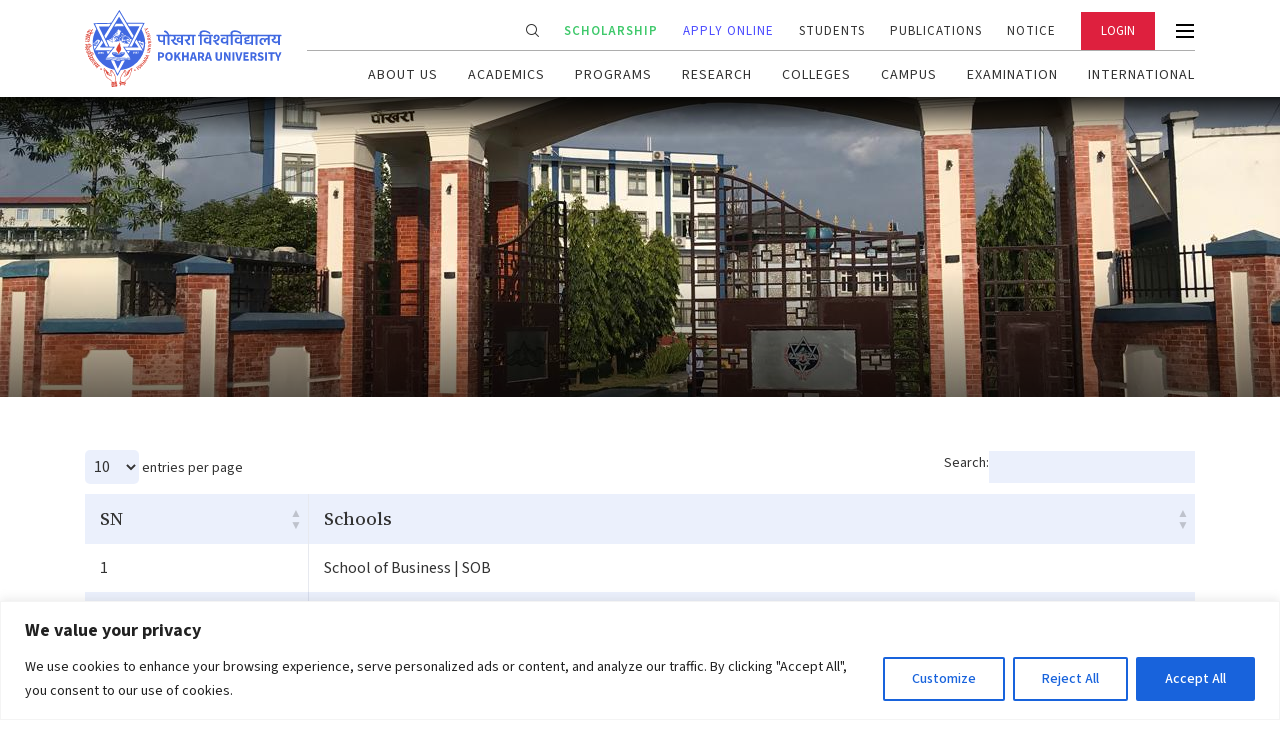

--- FILE ---
content_type: text/html; charset=UTF-8
request_url: https://pu.edu.np/faculties/
body_size: 17739
content:
<!doctype html>
<html lang="en-US" class="theme-default">
<head>
	<meta charset="UTF-8">
	<meta name="viewport" content="width=device-width, initial-scale=1">
    <link rel="icon" href="/favicon.ico">
	<link rel="profile" href="https://gmpg.org/xfn/11">

	<link rel="preconnect" href="https://fonts.googleapis.com">
	<link rel="preconnect" href="https://fonts.gstatic.com" crossorigin>

	<meta name='robots' content='index, follow, max-image-preview:large, max-snippet:-1, max-video-preview:-1' />
	<style>img:is([sizes="auto" i], [sizes^="auto," i]) { contain-intrinsic-size: 3000px 1500px }</style>
	
	<!-- This site is optimized with the Yoast SEO plugin v24.0 - https://yoast.com/wordpress/plugins/seo/ -->
	<title>Faculties - An Official Site of Pokhara University</title>
	<link rel="canonical" href="https://pu.edu.np/faculties/" />
	<meta property="og:locale" content="en_US" />
	<meta property="og:type" content="article" />
	<meta property="og:title" content="Faculties - An Official Site of Pokhara University" />
	<meta property="og:url" content="https://pu.edu.np/faculties/" />
	<meta property="og:site_name" content="An Official Site of Pokhara University" />
	<meta property="article:modified_time" content="2024-11-17T07:29:42+00:00" />
	<meta name="twitter:card" content="summary_large_image" />
	<meta name="twitter:label1" content="Est. reading time" />
	<meta name="twitter:data1" content="1 minute" />
	<script type="application/ld+json" class="yoast-schema-graph">{"@context":"https://schema.org","@graph":[{"@type":"WebPage","@id":"https://pu.edu.np/faculties/","url":"https://pu.edu.np/faculties/","name":"Faculties - An Official Site of Pokhara University","isPartOf":{"@id":"https://pu.edu.np/#website"},"datePublished":"2024-11-17T07:14:03+00:00","dateModified":"2024-11-17T07:29:42+00:00","breadcrumb":{"@id":"https://pu.edu.np/faculties/#breadcrumb"},"inLanguage":"en-US","potentialAction":[{"@type":"ReadAction","target":["https://pu.edu.np/faculties/"]}]},{"@type":"BreadcrumbList","@id":"https://pu.edu.np/faculties/#breadcrumb","itemListElement":[{"@type":"ListItem","position":1,"name":"Home","item":"https://pu.edu.np/"},{"@type":"ListItem","position":2,"name":"Faculties"}]},{"@type":"WebSite","@id":"https://pu.edu.np/#website","url":"https://pu.edu.np/","name":"An Official Site of Pokhara University","description":"Pokhara University","potentialAction":[{"@type":"SearchAction","target":{"@type":"EntryPoint","urlTemplate":"https://pu.edu.np/?s={search_term_string}"},"query-input":{"@type":"PropertyValueSpecification","valueRequired":true,"valueName":"search_term_string"}}],"inLanguage":"en-US"}]}</script>
	<!-- / Yoast SEO plugin. -->


<link rel='dns-prefetch' href='//pu.edu.np' />
<link rel='dns-prefetch' href='//unpkg.com' />
<link rel='dns-prefetch' href='//cdnjs.cloudflare.com' />
<link rel='dns-prefetch' href='//fonts.googleapis.com' />
<link rel="alternate" type="application/rss+xml" title="An Official Site of Pokhara University &raquo; Feed" href="https://pu.edu.np/feed/" />
<link rel="alternate" type="application/rss+xml" title="An Official Site of Pokhara University &raquo; Comments Feed" href="https://pu.edu.np/comments/feed/" />
<script>
window._wpemojiSettings = {"baseUrl":"https:\/\/s.w.org\/images\/core\/emoji\/16.0.1\/72x72\/","ext":".png","svgUrl":"https:\/\/s.w.org\/images\/core\/emoji\/16.0.1\/svg\/","svgExt":".svg","source":{"concatemoji":"https:\/\/pu.edu.np\/wp-includes\/js\/wp-emoji-release.min.js?ver=6.8.3"}};
/*! This file is auto-generated */
!function(s,n){var o,i,e;function c(e){try{var t={supportTests:e,timestamp:(new Date).valueOf()};sessionStorage.setItem(o,JSON.stringify(t))}catch(e){}}function p(e,t,n){e.clearRect(0,0,e.canvas.width,e.canvas.height),e.fillText(t,0,0);var t=new Uint32Array(e.getImageData(0,0,e.canvas.width,e.canvas.height).data),a=(e.clearRect(0,0,e.canvas.width,e.canvas.height),e.fillText(n,0,0),new Uint32Array(e.getImageData(0,0,e.canvas.width,e.canvas.height).data));return t.every(function(e,t){return e===a[t]})}function u(e,t){e.clearRect(0,0,e.canvas.width,e.canvas.height),e.fillText(t,0,0);for(var n=e.getImageData(16,16,1,1),a=0;a<n.data.length;a++)if(0!==n.data[a])return!1;return!0}function f(e,t,n,a){switch(t){case"flag":return n(e,"\ud83c\udff3\ufe0f\u200d\u26a7\ufe0f","\ud83c\udff3\ufe0f\u200b\u26a7\ufe0f")?!1:!n(e,"\ud83c\udde8\ud83c\uddf6","\ud83c\udde8\u200b\ud83c\uddf6")&&!n(e,"\ud83c\udff4\udb40\udc67\udb40\udc62\udb40\udc65\udb40\udc6e\udb40\udc67\udb40\udc7f","\ud83c\udff4\u200b\udb40\udc67\u200b\udb40\udc62\u200b\udb40\udc65\u200b\udb40\udc6e\u200b\udb40\udc67\u200b\udb40\udc7f");case"emoji":return!a(e,"\ud83e\udedf")}return!1}function g(e,t,n,a){var r="undefined"!=typeof WorkerGlobalScope&&self instanceof WorkerGlobalScope?new OffscreenCanvas(300,150):s.createElement("canvas"),o=r.getContext("2d",{willReadFrequently:!0}),i=(o.textBaseline="top",o.font="600 32px Arial",{});return e.forEach(function(e){i[e]=t(o,e,n,a)}),i}function t(e){var t=s.createElement("script");t.src=e,t.defer=!0,s.head.appendChild(t)}"undefined"!=typeof Promise&&(o="wpEmojiSettingsSupports",i=["flag","emoji"],n.supports={everything:!0,everythingExceptFlag:!0},e=new Promise(function(e){s.addEventListener("DOMContentLoaded",e,{once:!0})}),new Promise(function(t){var n=function(){try{var e=JSON.parse(sessionStorage.getItem(o));if("object"==typeof e&&"number"==typeof e.timestamp&&(new Date).valueOf()<e.timestamp+604800&&"object"==typeof e.supportTests)return e.supportTests}catch(e){}return null}();if(!n){if("undefined"!=typeof Worker&&"undefined"!=typeof OffscreenCanvas&&"undefined"!=typeof URL&&URL.createObjectURL&&"undefined"!=typeof Blob)try{var e="postMessage("+g.toString()+"("+[JSON.stringify(i),f.toString(),p.toString(),u.toString()].join(",")+"));",a=new Blob([e],{type:"text/javascript"}),r=new Worker(URL.createObjectURL(a),{name:"wpTestEmojiSupports"});return void(r.onmessage=function(e){c(n=e.data),r.terminate(),t(n)})}catch(e){}c(n=g(i,f,p,u))}t(n)}).then(function(e){for(var t in e)n.supports[t]=e[t],n.supports.everything=n.supports.everything&&n.supports[t],"flag"!==t&&(n.supports.everythingExceptFlag=n.supports.everythingExceptFlag&&n.supports[t]);n.supports.everythingExceptFlag=n.supports.everythingExceptFlag&&!n.supports.flag,n.DOMReady=!1,n.readyCallback=function(){n.DOMReady=!0}}).then(function(){return e}).then(function(){var e;n.supports.everything||(n.readyCallback(),(e=n.source||{}).concatemoji?t(e.concatemoji):e.wpemoji&&e.twemoji&&(t(e.twemoji),t(e.wpemoji)))}))}((window,document),window._wpemojiSettings);
</script>
<link rel='stylesheet' id='twb-open-sans-css' href='https://fonts.googleapis.com/css?family=Open+Sans%3A300%2C400%2C500%2C600%2C700%2C800&#038;display=swap&#038;ver=6.8.3' media='all' />
<link rel='stylesheet' id='twbbwg-global-css' href='https://pu.edu.np/wp-content/plugins/photo-gallery/booster/assets/css/global.css?ver=1.0.0' media='all' />
<link rel='stylesheet' id='wpts_ui_css-css' href='https://pu.edu.np/wp-content/plugins/wordpress-post-tabs/css/styles/default/style.css?ver=1.6' media='all' />
<style id='wp-emoji-styles-inline-css'>

	img.wp-smiley, img.emoji {
		display: inline !important;
		border: none !important;
		box-shadow: none !important;
		height: 1em !important;
		width: 1em !important;
		margin: 0 0.07em !important;
		vertical-align: -0.1em !important;
		background: none !important;
		padding: 0 !important;
	}
</style>
<link rel='stylesheet' id='wp-block-library-css' href='https://pu.edu.np/wp-includes/css/dist/block-library/style.min.css?ver=6.8.3' media='all' />
<style id='classic-theme-styles-inline-css'>
/*! This file is auto-generated */
.wp-block-button__link{color:#fff;background-color:#32373c;border-radius:9999px;box-shadow:none;text-decoration:none;padding:calc(.667em + 2px) calc(1.333em + 2px);font-size:1.125em}.wp-block-file__button{background:#32373c;color:#fff;text-decoration:none}
</style>
<link rel='stylesheet' id='gutenberg-pdfjs-css' href='https://pu.edu.np/wp-content/plugins/pdfjs-viewer-shortcode/inc/../blocks/dist/style.css?ver=2.2.2' media='all' />
<style id='global-styles-inline-css'>
:root{--wp--preset--aspect-ratio--square: 1;--wp--preset--aspect-ratio--4-3: 4/3;--wp--preset--aspect-ratio--3-4: 3/4;--wp--preset--aspect-ratio--3-2: 3/2;--wp--preset--aspect-ratio--2-3: 2/3;--wp--preset--aspect-ratio--16-9: 16/9;--wp--preset--aspect-ratio--9-16: 9/16;--wp--preset--color--black: #000000;--wp--preset--color--cyan-bluish-gray: #abb8c3;--wp--preset--color--white: #ffffff;--wp--preset--color--pale-pink: #f78da7;--wp--preset--color--vivid-red: #cf2e2e;--wp--preset--color--luminous-vivid-orange: #ff6900;--wp--preset--color--luminous-vivid-amber: #fcb900;--wp--preset--color--light-green-cyan: #7bdcb5;--wp--preset--color--vivid-green-cyan: #00d084;--wp--preset--color--pale-cyan-blue: #8ed1fc;--wp--preset--color--vivid-cyan-blue: #0693e3;--wp--preset--color--vivid-purple: #9b51e0;--wp--preset--gradient--vivid-cyan-blue-to-vivid-purple: linear-gradient(135deg,rgba(6,147,227,1) 0%,rgb(155,81,224) 100%);--wp--preset--gradient--light-green-cyan-to-vivid-green-cyan: linear-gradient(135deg,rgb(122,220,180) 0%,rgb(0,208,130) 100%);--wp--preset--gradient--luminous-vivid-amber-to-luminous-vivid-orange: linear-gradient(135deg,rgba(252,185,0,1) 0%,rgba(255,105,0,1) 100%);--wp--preset--gradient--luminous-vivid-orange-to-vivid-red: linear-gradient(135deg,rgba(255,105,0,1) 0%,rgb(207,46,46) 100%);--wp--preset--gradient--very-light-gray-to-cyan-bluish-gray: linear-gradient(135deg,rgb(238,238,238) 0%,rgb(169,184,195) 100%);--wp--preset--gradient--cool-to-warm-spectrum: linear-gradient(135deg,rgb(74,234,220) 0%,rgb(151,120,209) 20%,rgb(207,42,186) 40%,rgb(238,44,130) 60%,rgb(251,105,98) 80%,rgb(254,248,76) 100%);--wp--preset--gradient--blush-light-purple: linear-gradient(135deg,rgb(255,206,236) 0%,rgb(152,150,240) 100%);--wp--preset--gradient--blush-bordeaux: linear-gradient(135deg,rgb(254,205,165) 0%,rgb(254,45,45) 50%,rgb(107,0,62) 100%);--wp--preset--gradient--luminous-dusk: linear-gradient(135deg,rgb(255,203,112) 0%,rgb(199,81,192) 50%,rgb(65,88,208) 100%);--wp--preset--gradient--pale-ocean: linear-gradient(135deg,rgb(255,245,203) 0%,rgb(182,227,212) 50%,rgb(51,167,181) 100%);--wp--preset--gradient--electric-grass: linear-gradient(135deg,rgb(202,248,128) 0%,rgb(113,206,126) 100%);--wp--preset--gradient--midnight: linear-gradient(135deg,rgb(2,3,129) 0%,rgb(40,116,252) 100%);--wp--preset--font-size--small: 13px;--wp--preset--font-size--medium: 20px;--wp--preset--font-size--large: 36px;--wp--preset--font-size--x-large: 42px;--wp--preset--spacing--20: 0.44rem;--wp--preset--spacing--30: 0.67rem;--wp--preset--spacing--40: 1rem;--wp--preset--spacing--50: 1.5rem;--wp--preset--spacing--60: 2.25rem;--wp--preset--spacing--70: 3.38rem;--wp--preset--spacing--80: 5.06rem;--wp--preset--shadow--natural: 6px 6px 9px rgba(0, 0, 0, 0.2);--wp--preset--shadow--deep: 12px 12px 50px rgba(0, 0, 0, 0.4);--wp--preset--shadow--sharp: 6px 6px 0px rgba(0, 0, 0, 0.2);--wp--preset--shadow--outlined: 6px 6px 0px -3px rgba(255, 255, 255, 1), 6px 6px rgba(0, 0, 0, 1);--wp--preset--shadow--crisp: 6px 6px 0px rgba(0, 0, 0, 1);}:where(.is-layout-flex){gap: 0.5em;}:where(.is-layout-grid){gap: 0.5em;}body .is-layout-flex{display: flex;}.is-layout-flex{flex-wrap: wrap;align-items: center;}.is-layout-flex > :is(*, div){margin: 0;}body .is-layout-grid{display: grid;}.is-layout-grid > :is(*, div){margin: 0;}:where(.wp-block-columns.is-layout-flex){gap: 2em;}:where(.wp-block-columns.is-layout-grid){gap: 2em;}:where(.wp-block-post-template.is-layout-flex){gap: 1.25em;}:where(.wp-block-post-template.is-layout-grid){gap: 1.25em;}.has-black-color{color: var(--wp--preset--color--black) !important;}.has-cyan-bluish-gray-color{color: var(--wp--preset--color--cyan-bluish-gray) !important;}.has-white-color{color: var(--wp--preset--color--white) !important;}.has-pale-pink-color{color: var(--wp--preset--color--pale-pink) !important;}.has-vivid-red-color{color: var(--wp--preset--color--vivid-red) !important;}.has-luminous-vivid-orange-color{color: var(--wp--preset--color--luminous-vivid-orange) !important;}.has-luminous-vivid-amber-color{color: var(--wp--preset--color--luminous-vivid-amber) !important;}.has-light-green-cyan-color{color: var(--wp--preset--color--light-green-cyan) !important;}.has-vivid-green-cyan-color{color: var(--wp--preset--color--vivid-green-cyan) !important;}.has-pale-cyan-blue-color{color: var(--wp--preset--color--pale-cyan-blue) !important;}.has-vivid-cyan-blue-color{color: var(--wp--preset--color--vivid-cyan-blue) !important;}.has-vivid-purple-color{color: var(--wp--preset--color--vivid-purple) !important;}.has-black-background-color{background-color: var(--wp--preset--color--black) !important;}.has-cyan-bluish-gray-background-color{background-color: var(--wp--preset--color--cyan-bluish-gray) !important;}.has-white-background-color{background-color: var(--wp--preset--color--white) !important;}.has-pale-pink-background-color{background-color: var(--wp--preset--color--pale-pink) !important;}.has-vivid-red-background-color{background-color: var(--wp--preset--color--vivid-red) !important;}.has-luminous-vivid-orange-background-color{background-color: var(--wp--preset--color--luminous-vivid-orange) !important;}.has-luminous-vivid-amber-background-color{background-color: var(--wp--preset--color--luminous-vivid-amber) !important;}.has-light-green-cyan-background-color{background-color: var(--wp--preset--color--light-green-cyan) !important;}.has-vivid-green-cyan-background-color{background-color: var(--wp--preset--color--vivid-green-cyan) !important;}.has-pale-cyan-blue-background-color{background-color: var(--wp--preset--color--pale-cyan-blue) !important;}.has-vivid-cyan-blue-background-color{background-color: var(--wp--preset--color--vivid-cyan-blue) !important;}.has-vivid-purple-background-color{background-color: var(--wp--preset--color--vivid-purple) !important;}.has-black-border-color{border-color: var(--wp--preset--color--black) !important;}.has-cyan-bluish-gray-border-color{border-color: var(--wp--preset--color--cyan-bluish-gray) !important;}.has-white-border-color{border-color: var(--wp--preset--color--white) !important;}.has-pale-pink-border-color{border-color: var(--wp--preset--color--pale-pink) !important;}.has-vivid-red-border-color{border-color: var(--wp--preset--color--vivid-red) !important;}.has-luminous-vivid-orange-border-color{border-color: var(--wp--preset--color--luminous-vivid-orange) !important;}.has-luminous-vivid-amber-border-color{border-color: var(--wp--preset--color--luminous-vivid-amber) !important;}.has-light-green-cyan-border-color{border-color: var(--wp--preset--color--light-green-cyan) !important;}.has-vivid-green-cyan-border-color{border-color: var(--wp--preset--color--vivid-green-cyan) !important;}.has-pale-cyan-blue-border-color{border-color: var(--wp--preset--color--pale-cyan-blue) !important;}.has-vivid-cyan-blue-border-color{border-color: var(--wp--preset--color--vivid-cyan-blue) !important;}.has-vivid-purple-border-color{border-color: var(--wp--preset--color--vivid-purple) !important;}.has-vivid-cyan-blue-to-vivid-purple-gradient-background{background: var(--wp--preset--gradient--vivid-cyan-blue-to-vivid-purple) !important;}.has-light-green-cyan-to-vivid-green-cyan-gradient-background{background: var(--wp--preset--gradient--light-green-cyan-to-vivid-green-cyan) !important;}.has-luminous-vivid-amber-to-luminous-vivid-orange-gradient-background{background: var(--wp--preset--gradient--luminous-vivid-amber-to-luminous-vivid-orange) !important;}.has-luminous-vivid-orange-to-vivid-red-gradient-background{background: var(--wp--preset--gradient--luminous-vivid-orange-to-vivid-red) !important;}.has-very-light-gray-to-cyan-bluish-gray-gradient-background{background: var(--wp--preset--gradient--very-light-gray-to-cyan-bluish-gray) !important;}.has-cool-to-warm-spectrum-gradient-background{background: var(--wp--preset--gradient--cool-to-warm-spectrum) !important;}.has-blush-light-purple-gradient-background{background: var(--wp--preset--gradient--blush-light-purple) !important;}.has-blush-bordeaux-gradient-background{background: var(--wp--preset--gradient--blush-bordeaux) !important;}.has-luminous-dusk-gradient-background{background: var(--wp--preset--gradient--luminous-dusk) !important;}.has-pale-ocean-gradient-background{background: var(--wp--preset--gradient--pale-ocean) !important;}.has-electric-grass-gradient-background{background: var(--wp--preset--gradient--electric-grass) !important;}.has-midnight-gradient-background{background: var(--wp--preset--gradient--midnight) !important;}.has-small-font-size{font-size: var(--wp--preset--font-size--small) !important;}.has-medium-font-size{font-size: var(--wp--preset--font-size--medium) !important;}.has-large-font-size{font-size: var(--wp--preset--font-size--large) !important;}.has-x-large-font-size{font-size: var(--wp--preset--font-size--x-large) !important;}
:where(.wp-block-post-template.is-layout-flex){gap: 1.25em;}:where(.wp-block-post-template.is-layout-grid){gap: 1.25em;}
:where(.wp-block-columns.is-layout-flex){gap: 2em;}:where(.wp-block-columns.is-layout-grid){gap: 2em;}
:root :where(.wp-block-pullquote){font-size: 1.5em;line-height: 1.6;}
</style>
<link rel='stylesheet' id='contact-form-7-css' href='https://pu.edu.np/wp-content/plugins/contact-form-7/includes/css/styles.css?ver=6.0.1' media='all' />
<link rel='stylesheet' id='bwg_fonts-css' href='https://pu.edu.np/wp-content/plugins/photo-gallery/css/bwg-fonts/fonts.css?ver=0.0.1' media='all' />
<link rel='stylesheet' id='sumoselect-css' href='https://pu.edu.np/wp-content/plugins/photo-gallery/css/sumoselect.min.css?ver=3.4.6' media='all' />
<link rel='stylesheet' id='mCustomScrollbar-css' href='https://pu.edu.np/wp-content/plugins/photo-gallery/css/jquery.mCustomScrollbar.min.css?ver=3.1.5' media='all' />
<link rel='stylesheet' id='bwg_googlefonts-css' href='https://fonts.googleapis.com/css?family=Ubuntu&#038;subset=greek,latin,greek-ext,vietnamese,cyrillic-ext,latin-ext,cyrillic' media='all' />
<link rel='stylesheet' id='bwg_frontend-css' href='https://pu.edu.np/wp-content/plugins/photo-gallery/css/styles.min.css?ver=1.8.31' media='all' />
<link rel='stylesheet' id='pokhara-university-style-css' href='https://pu.edu.np/wp-content/themes/pokhara-university/style.css?ver=1.0.1' media='all' />
<link rel='stylesheet' id='google-fonts-css' href='https://fonts.googleapis.com/css2?family=Source+Sans+3:ital,wght@0,200..900;1,200..900&#038;family=Source+Serif+4:ital,opsz,wght@0,8..60,200..900;1,8..60,200..900&#038;display=swap' media='all' />
<link rel='stylesheet' id='swiper-css' href='https://cdnjs.cloudflare.com/ajax/libs/Swiper/4.3.3/css/swiper.css?ver=1.0.1' media='all' />
<link rel='stylesheet' id='swiper-bundle-css' href='https://unpkg.com/swiper/swiper-bundle.min.css?ver=1.0.1' media='all' />
<link rel='stylesheet' id='font-awesome-all-css' href='https://cdnjs.cloudflare.com/ajax/libs/font-awesome/5.13.1/css/all.min.css?ver=1.0.1' media='all' />
<link rel='stylesheet' id='font-awesome-css' href='https://cdnjs.cloudflare.com/ajax/libs/font-awesome/4.7.0/css/font-awesome.min.css?ver=1.0.1' media='all' />
<link rel='stylesheet' id='main-css' href='https://pu.edu.np/wp-content/themes/pokhara-university/assets/css/main.min.css?ver=1768988642' media='all' />
<link rel='stylesheet' id='custom-css' href='https://pu.edu.np/wp-content/themes/pokhara-university/assets/css/custom.css?ver=1768988642' media='all' />
<link rel='stylesheet' id='dflip-style-css' href='https://pu.edu.np/wp-content/plugins/3d-flipbook-dflip-lite/assets/css/dflip.min.css?ver=2.4.20' media='all' />
<link rel='stylesheet' id='tablepress-default-css' href='https://pu.edu.np/wp-content/plugins/tablepress/css/build/default.css?ver=3.0.1' media='all' />
<script src="https://pu.edu.np/wp-includes/js/jquery/jquery.min.js?ver=3.7.1" id="jquery-core-js"></script>
<script src="https://pu.edu.np/wp-includes/js/jquery/jquery-migrate.min.js?ver=3.4.1" id="jquery-migrate-js"></script>
<script src="https://pu.edu.np/wp-content/plugins/photo-gallery/booster/assets/js/circle-progress.js?ver=1.2.2" id="twbbwg-circle-js"></script>
<script id="twbbwg-global-js-extra">
var twb = {"nonce":"e5aa81ee54","ajax_url":"https:\/\/pu.edu.np\/wp-admin\/admin-ajax.php","plugin_url":"https:\/\/pu.edu.np\/wp-content\/plugins\/photo-gallery\/booster","href":"https:\/\/pu.edu.np\/wp-admin\/admin.php?page=twbbwg_photo-gallery"};
var twb = {"nonce":"e5aa81ee54","ajax_url":"https:\/\/pu.edu.np\/wp-admin\/admin-ajax.php","plugin_url":"https:\/\/pu.edu.np\/wp-content\/plugins\/photo-gallery\/booster","href":"https:\/\/pu.edu.np\/wp-admin\/admin.php?page=twbbwg_photo-gallery"};
</script>
<script src="https://pu.edu.np/wp-content/plugins/photo-gallery/booster/assets/js/global.js?ver=1.0.0" id="twbbwg-global-js"></script>
<script id="cookie-law-info-js-extra">
var _ckyConfig = {"_ipData":[],"_assetsURL":"https:\/\/pu.edu.np\/wp-content\/plugins\/cookie-law-info\/lite\/frontend\/images\/","_publicURL":"https:\/\/pu.edu.np","_expiry":"365","_categories":[{"name":"Necessary","slug":"necessary","isNecessary":true,"ccpaDoNotSell":true,"cookies":[],"active":true,"defaultConsent":{"gdpr":true,"ccpa":true}},{"name":"Functional","slug":"functional","isNecessary":false,"ccpaDoNotSell":true,"cookies":[],"active":true,"defaultConsent":{"gdpr":false,"ccpa":false}},{"name":"Analytics","slug":"analytics","isNecessary":false,"ccpaDoNotSell":true,"cookies":[],"active":true,"defaultConsent":{"gdpr":false,"ccpa":false}},{"name":"Performance","slug":"performance","isNecessary":false,"ccpaDoNotSell":true,"cookies":[],"active":true,"defaultConsent":{"gdpr":false,"ccpa":false}},{"name":"Advertisement","slug":"advertisement","isNecessary":false,"ccpaDoNotSell":true,"cookies":[],"active":true,"defaultConsent":{"gdpr":false,"ccpa":false}}],"_activeLaw":"gdpr","_rootDomain":"","_block":"1","_showBanner":"1","_bannerConfig":{"settings":{"type":"banner","preferenceCenterType":"popup","position":"bottom","applicableLaw":"gdpr"},"behaviours":{"reloadBannerOnAccept":false,"loadAnalyticsByDefault":false,"animations":{"onLoad":"animate","onHide":"sticky"}},"config":{"revisitConsent":{"status":true,"tag":"revisit-consent","position":"bottom-left","meta":{"url":"#"},"styles":{"background-color":"#0056A7"},"elements":{"title":{"type":"text","tag":"revisit-consent-title","status":true,"styles":{"color":"#0056a7"}}}},"preferenceCenter":{"toggle":{"status":true,"tag":"detail-category-toggle","type":"toggle","states":{"active":{"styles":{"background-color":"#1863DC"}},"inactive":{"styles":{"background-color":"#D0D5D2"}}}}},"categoryPreview":{"status":false,"toggle":{"status":true,"tag":"detail-category-preview-toggle","type":"toggle","states":{"active":{"styles":{"background-color":"#1863DC"}},"inactive":{"styles":{"background-color":"#D0D5D2"}}}}},"videoPlaceholder":{"status":true,"styles":{"background-color":"#000000","border-color":"#000000","color":"#ffffff"}},"readMore":{"status":false,"tag":"readmore-button","type":"link","meta":{"noFollow":true,"newTab":true},"styles":{"color":"#1863DC","background-color":"transparent","border-color":"transparent"}},"auditTable":{"status":true},"optOption":{"status":true,"toggle":{"status":true,"tag":"optout-option-toggle","type":"toggle","states":{"active":{"styles":{"background-color":"#1863dc"}},"inactive":{"styles":{"background-color":"#FFFFFF"}}}}}}},"_version":"3.2.8","_logConsent":"1","_tags":[{"tag":"accept-button","styles":{"color":"#FFFFFF","background-color":"#1863DC","border-color":"#1863DC"}},{"tag":"reject-button","styles":{"color":"#1863DC","background-color":"transparent","border-color":"#1863DC"}},{"tag":"settings-button","styles":{"color":"#1863DC","background-color":"transparent","border-color":"#1863DC"}},{"tag":"readmore-button","styles":{"color":"#1863DC","background-color":"transparent","border-color":"transparent"}},{"tag":"donotsell-button","styles":{"color":"#1863DC","background-color":"transparent","border-color":"transparent"}},{"tag":"accept-button","styles":{"color":"#FFFFFF","background-color":"#1863DC","border-color":"#1863DC"}},{"tag":"revisit-consent","styles":{"background-color":"#0056A7"}}],"_shortCodes":[{"key":"cky_readmore","content":"<a href=\"#\" class=\"cky-policy\" aria-label=\"Cookie Policy\" target=\"_blank\" rel=\"noopener\" data-cky-tag=\"readmore-button\">Cookie Policy<\/a>","tag":"readmore-button","status":false,"attributes":{"rel":"nofollow","target":"_blank"}},{"key":"cky_show_desc","content":"<button class=\"cky-show-desc-btn\" data-cky-tag=\"show-desc-button\" aria-label=\"Show more\">Show more<\/button>","tag":"show-desc-button","status":true,"attributes":[]},{"key":"cky_hide_desc","content":"<button class=\"cky-show-desc-btn\" data-cky-tag=\"hide-desc-button\" aria-label=\"Show less\">Show less<\/button>","tag":"hide-desc-button","status":true,"attributes":[]},{"key":"cky_category_toggle_label","content":"[cky_{{status}}_category_label] [cky_preference_{{category_slug}}_title]","tag":"","status":true,"attributes":[]},{"key":"cky_enable_category_label","content":"Enable","tag":"","status":true,"attributes":[]},{"key":"cky_disable_category_label","content":"Disable","tag":"","status":true,"attributes":[]},{"key":"cky_video_placeholder","content":"<div class=\"video-placeholder-normal\" data-cky-tag=\"video-placeholder\" id=\"[UNIQUEID]\"><p class=\"video-placeholder-text-normal\" data-cky-tag=\"placeholder-title\">Please accept cookies to access this content<\/p><\/div>","tag":"","status":true,"attributes":[]},{"key":"cky_enable_optout_label","content":"Enable","tag":"","status":true,"attributes":[]},{"key":"cky_disable_optout_label","content":"Disable","tag":"","status":true,"attributes":[]},{"key":"cky_optout_toggle_label","content":"[cky_{{status}}_optout_label] [cky_optout_option_title]","tag":"","status":true,"attributes":[]},{"key":"cky_optout_option_title","content":"Do Not Sell or Share My Personal Information","tag":"","status":true,"attributes":[]},{"key":"cky_optout_close_label","content":"Close","tag":"","status":true,"attributes":[]}],"_rtl":"","_language":"en","_providersToBlock":[]};
var _ckyStyles = {"css":".cky-overlay{background: #000000; opacity: 0.4; position: fixed; top: 0; left: 0; width: 100%; height: 100%; z-index: 99999999;}.cky-hide{display: none;}.cky-btn-revisit-wrapper{display: flex; align-items: center; justify-content: center; background: #0056a7; width: 45px; height: 45px; border-radius: 50%; position: fixed; z-index: 999999; cursor: pointer;}.cky-revisit-bottom-left{bottom: 15px; left: 15px;}.cky-revisit-bottom-right{bottom: 15px; right: 15px;}.cky-btn-revisit-wrapper .cky-btn-revisit{display: flex; align-items: center; justify-content: center; background: none; border: none; cursor: pointer; position: relative; margin: 0; padding: 0;}.cky-btn-revisit-wrapper .cky-btn-revisit img{max-width: fit-content; margin: 0; height: 30px; width: 30px;}.cky-revisit-bottom-left:hover::before{content: attr(data-tooltip); position: absolute; background: #4e4b66; color: #ffffff; left: calc(100% + 7px); font-size: 12px; line-height: 16px; width: max-content; padding: 4px 8px; border-radius: 4px;}.cky-revisit-bottom-left:hover::after{position: absolute; content: \"\"; border: 5px solid transparent; left: calc(100% + 2px); border-left-width: 0; border-right-color: #4e4b66;}.cky-revisit-bottom-right:hover::before{content: attr(data-tooltip); position: absolute; background: #4e4b66; color: #ffffff; right: calc(100% + 7px); font-size: 12px; line-height: 16px; width: max-content; padding: 4px 8px; border-radius: 4px;}.cky-revisit-bottom-right:hover::after{position: absolute; content: \"\"; border: 5px solid transparent; right: calc(100% + 2px); border-right-width: 0; border-left-color: #4e4b66;}.cky-revisit-hide{display: none;}.cky-consent-container{position: fixed; width: 100%; box-sizing: border-box; z-index: 9999999;}.cky-consent-container .cky-consent-bar{background: #ffffff; border: 1px solid; padding: 16.5px 24px; box-shadow: 0 -1px 10px 0 #acabab4d;}.cky-banner-bottom{bottom: 0; left: 0;}.cky-banner-top{top: 0; left: 0;}.cky-custom-brand-logo-wrapper .cky-custom-brand-logo{width: 100px; height: auto; margin: 0 0 12px 0;}.cky-notice .cky-title{color: #212121; font-weight: 700; font-size: 18px; line-height: 24px; margin: 0 0 12px 0;}.cky-notice-group{display: flex; justify-content: space-between; align-items: center; font-size: 14px; line-height: 24px; font-weight: 400;}.cky-notice-des *,.cky-preference-content-wrapper *,.cky-accordion-header-des *,.cky-gpc-wrapper .cky-gpc-desc *{font-size: 14px;}.cky-notice-des{color: #212121; font-size: 14px; line-height: 24px; font-weight: 400;}.cky-notice-des img{height: 25px; width: 25px;}.cky-consent-bar .cky-notice-des p,.cky-gpc-wrapper .cky-gpc-desc p,.cky-preference-body-wrapper .cky-preference-content-wrapper p,.cky-accordion-header-wrapper .cky-accordion-header-des p,.cky-cookie-des-table li div:last-child p{color: inherit; margin-top: 0; overflow-wrap: break-word;}.cky-notice-des P:last-child,.cky-preference-content-wrapper p:last-child,.cky-cookie-des-table li div:last-child p:last-child,.cky-gpc-wrapper .cky-gpc-desc p:last-child{margin-bottom: 0;}.cky-notice-des a.cky-policy,.cky-notice-des button.cky-policy{font-size: 14px; color: #1863dc; white-space: nowrap; cursor: pointer; background: transparent; border: 1px solid; text-decoration: underline;}.cky-notice-des button.cky-policy{padding: 0;}.cky-notice-des a.cky-policy:focus-visible,.cky-notice-des button.cky-policy:focus-visible,.cky-preference-content-wrapper .cky-show-desc-btn:focus-visible,.cky-accordion-header .cky-accordion-btn:focus-visible,.cky-preference-header .cky-btn-close:focus-visible,.cky-switch input[type=\"checkbox\"]:focus-visible,.cky-footer-wrapper a:focus-visible,.cky-btn:focus-visible{outline: 2px solid #1863dc; outline-offset: 2px;}.cky-btn:focus:not(:focus-visible),.cky-accordion-header .cky-accordion-btn:focus:not(:focus-visible),.cky-preference-content-wrapper .cky-show-desc-btn:focus:not(:focus-visible),.cky-btn-revisit-wrapper .cky-btn-revisit:focus:not(:focus-visible),.cky-preference-header .cky-btn-close:focus:not(:focus-visible),.cky-consent-bar .cky-banner-btn-close:focus:not(:focus-visible){outline: 0;}button.cky-show-desc-btn:not(:hover):not(:active){color: #1863dc; background: transparent;}button.cky-accordion-btn:not(:hover):not(:active),button.cky-banner-btn-close:not(:hover):not(:active),button.cky-btn-close:not(:hover):not(:active),button.cky-btn-revisit:not(:hover):not(:active){background: transparent;}.cky-consent-bar button:hover,.cky-modal.cky-modal-open button:hover,.cky-consent-bar button:focus,.cky-modal.cky-modal-open button:focus{text-decoration: none;}.cky-notice-btn-wrapper{display: flex; justify-content: center; align-items: center; margin-left: 15px;}.cky-notice-btn-wrapper .cky-btn{text-shadow: none; box-shadow: none;}.cky-btn{font-size: 14px; font-family: inherit; line-height: 24px; padding: 8px 27px; font-weight: 500; margin: 0 8px 0 0; border-radius: 2px; white-space: nowrap; cursor: pointer; text-align: center; text-transform: none; min-height: 0;}.cky-btn:hover{opacity: 0.8;}.cky-btn-customize{color: #1863dc; background: transparent; border: 2px solid #1863dc;}.cky-btn-reject{color: #1863dc; background: transparent; border: 2px solid #1863dc;}.cky-btn-accept{background: #1863dc; color: #ffffff; border: 2px solid #1863dc;}.cky-btn:last-child{margin-right: 0;}@media (max-width: 768px){.cky-notice-group{display: block;}.cky-notice-btn-wrapper{margin-left: 0;}.cky-notice-btn-wrapper .cky-btn{flex: auto; max-width: 100%; margin-top: 10px; white-space: unset;}}@media (max-width: 576px){.cky-notice-btn-wrapper{flex-direction: column;}.cky-custom-brand-logo-wrapper, .cky-notice .cky-title, .cky-notice-des, .cky-notice-btn-wrapper{padding: 0 28px;}.cky-consent-container .cky-consent-bar{padding: 16.5px 0;}.cky-notice-des{max-height: 40vh; overflow-y: scroll;}.cky-notice-btn-wrapper .cky-btn{width: 100%; padding: 8px; margin-right: 0;}.cky-notice-btn-wrapper .cky-btn-accept{order: 1;}.cky-notice-btn-wrapper .cky-btn-reject{order: 3;}.cky-notice-btn-wrapper .cky-btn-customize{order: 2;}}@media (max-width: 425px){.cky-custom-brand-logo-wrapper, .cky-notice .cky-title, .cky-notice-des, .cky-notice-btn-wrapper{padding: 0 24px;}.cky-notice-btn-wrapper{flex-direction: column;}.cky-btn{width: 100%; margin: 10px 0 0 0;}.cky-notice-btn-wrapper .cky-btn-customize{order: 2;}.cky-notice-btn-wrapper .cky-btn-reject{order: 3;}.cky-notice-btn-wrapper .cky-btn-accept{order: 1; margin-top: 16px;}}@media (max-width: 352px){.cky-notice .cky-title{font-size: 16px;}.cky-notice-des *{font-size: 12px;}.cky-notice-des, .cky-btn{font-size: 12px;}}.cky-modal.cky-modal-open{display: flex; visibility: visible; -webkit-transform: translate(-50%, -50%); -moz-transform: translate(-50%, -50%); -ms-transform: translate(-50%, -50%); -o-transform: translate(-50%, -50%); transform: translate(-50%, -50%); top: 50%; left: 50%; transition: all 1s ease;}.cky-modal{box-shadow: 0 32px 68px rgba(0, 0, 0, 0.3); margin: 0 auto; position: fixed; max-width: 100%; background: #ffffff; top: 50%; box-sizing: border-box; border-radius: 6px; z-index: 999999999; color: #212121; -webkit-transform: translate(-50%, 100%); -moz-transform: translate(-50%, 100%); -ms-transform: translate(-50%, 100%); -o-transform: translate(-50%, 100%); transform: translate(-50%, 100%); visibility: hidden; transition: all 0s ease;}.cky-preference-center{max-height: 79vh; overflow: hidden; width: 845px; overflow: hidden; flex: 1 1 0; display: flex; flex-direction: column; border-radius: 6px;}.cky-preference-header{display: flex; align-items: center; justify-content: space-between; padding: 22px 24px; border-bottom: 1px solid;}.cky-preference-header .cky-preference-title{font-size: 18px; font-weight: 700; line-height: 24px;}.cky-preference-header .cky-btn-close{margin: 0; cursor: pointer; vertical-align: middle; padding: 0; background: none; border: none; width: auto; height: auto; min-height: 0; line-height: 0; text-shadow: none; box-shadow: none;}.cky-preference-header .cky-btn-close img{margin: 0; height: 10px; width: 10px;}.cky-preference-body-wrapper{padding: 0 24px; flex: 1; overflow: auto; box-sizing: border-box;}.cky-preference-content-wrapper,.cky-gpc-wrapper .cky-gpc-desc{font-size: 14px; line-height: 24px; font-weight: 400; padding: 12px 0;}.cky-preference-content-wrapper{border-bottom: 1px solid;}.cky-preference-content-wrapper img{height: 25px; width: 25px;}.cky-preference-content-wrapper .cky-show-desc-btn{font-size: 14px; font-family: inherit; color: #1863dc; text-decoration: none; line-height: 24px; padding: 0; margin: 0; white-space: nowrap; cursor: pointer; background: transparent; border-color: transparent; text-transform: none; min-height: 0; text-shadow: none; box-shadow: none;}.cky-accordion-wrapper{margin-bottom: 10px;}.cky-accordion{border-bottom: 1px solid;}.cky-accordion:last-child{border-bottom: none;}.cky-accordion .cky-accordion-item{display: flex; margin-top: 10px;}.cky-accordion .cky-accordion-body{display: none;}.cky-accordion.cky-accordion-active .cky-accordion-body{display: block; padding: 0 22px; margin-bottom: 16px;}.cky-accordion-header-wrapper{cursor: pointer; width: 100%;}.cky-accordion-item .cky-accordion-header{display: flex; justify-content: space-between; align-items: center;}.cky-accordion-header .cky-accordion-btn{font-size: 16px; font-family: inherit; color: #212121; line-height: 24px; background: none; border: none; font-weight: 700; padding: 0; margin: 0; cursor: pointer; text-transform: none; min-height: 0; text-shadow: none; box-shadow: none;}.cky-accordion-header .cky-always-active{color: #008000; font-weight: 600; line-height: 24px; font-size: 14px;}.cky-accordion-header-des{font-size: 14px; line-height: 24px; margin: 10px 0 16px 0;}.cky-accordion-chevron{margin-right: 22px; position: relative; cursor: pointer;}.cky-accordion-chevron-hide{display: none;}.cky-accordion .cky-accordion-chevron i::before{content: \"\"; position: absolute; border-right: 1.4px solid; border-bottom: 1.4px solid; border-color: inherit; height: 6px; width: 6px; -webkit-transform: rotate(-45deg); -moz-transform: rotate(-45deg); -ms-transform: rotate(-45deg); -o-transform: rotate(-45deg); transform: rotate(-45deg); transition: all 0.2s ease-in-out; top: 8px;}.cky-accordion.cky-accordion-active .cky-accordion-chevron i::before{-webkit-transform: rotate(45deg); -moz-transform: rotate(45deg); -ms-transform: rotate(45deg); -o-transform: rotate(45deg); transform: rotate(45deg);}.cky-audit-table{background: #f4f4f4; border-radius: 6px;}.cky-audit-table .cky-empty-cookies-text{color: inherit; font-size: 12px; line-height: 24px; margin: 0; padding: 10px;}.cky-audit-table .cky-cookie-des-table{font-size: 12px; line-height: 24px; font-weight: normal; padding: 15px 10px; border-bottom: 1px solid; border-bottom-color: inherit; margin: 0;}.cky-audit-table .cky-cookie-des-table:last-child{border-bottom: none;}.cky-audit-table .cky-cookie-des-table li{list-style-type: none; display: flex; padding: 3px 0;}.cky-audit-table .cky-cookie-des-table li:first-child{padding-top: 0;}.cky-cookie-des-table li div:first-child{width: 100px; font-weight: 600; word-break: break-word; word-wrap: break-word;}.cky-cookie-des-table li div:last-child{flex: 1; word-break: break-word; word-wrap: break-word; margin-left: 8px;}.cky-footer-shadow{display: block; width: 100%; height: 40px; background: linear-gradient(180deg, rgba(255, 255, 255, 0) 0%, #ffffff 100%); position: absolute; bottom: calc(100% - 1px);}.cky-footer-wrapper{position: relative;}.cky-prefrence-btn-wrapper{display: flex; flex-wrap: wrap; align-items: center; justify-content: center; padding: 22px 24px; border-top: 1px solid;}.cky-prefrence-btn-wrapper .cky-btn{flex: auto; max-width: 100%; text-shadow: none; box-shadow: none;}.cky-btn-preferences{color: #1863dc; background: transparent; border: 2px solid #1863dc;}.cky-preference-header,.cky-preference-body-wrapper,.cky-preference-content-wrapper,.cky-accordion-wrapper,.cky-accordion,.cky-accordion-wrapper,.cky-footer-wrapper,.cky-prefrence-btn-wrapper{border-color: inherit;}@media (max-width: 845px){.cky-modal{max-width: calc(100% - 16px);}}@media (max-width: 576px){.cky-modal{max-width: 100%;}.cky-preference-center{max-height: 100vh;}.cky-prefrence-btn-wrapper{flex-direction: column;}.cky-accordion.cky-accordion-active .cky-accordion-body{padding-right: 0;}.cky-prefrence-btn-wrapper .cky-btn{width: 100%; margin: 10px 0 0 0;}.cky-prefrence-btn-wrapper .cky-btn-reject{order: 3;}.cky-prefrence-btn-wrapper .cky-btn-accept{order: 1; margin-top: 0;}.cky-prefrence-btn-wrapper .cky-btn-preferences{order: 2;}}@media (max-width: 425px){.cky-accordion-chevron{margin-right: 15px;}.cky-notice-btn-wrapper{margin-top: 0;}.cky-accordion.cky-accordion-active .cky-accordion-body{padding: 0 15px;}}@media (max-width: 352px){.cky-preference-header .cky-preference-title{font-size: 16px;}.cky-preference-header{padding: 16px 24px;}.cky-preference-content-wrapper *, .cky-accordion-header-des *{font-size: 12px;}.cky-preference-content-wrapper, .cky-preference-content-wrapper .cky-show-more, .cky-accordion-header .cky-always-active, .cky-accordion-header-des, .cky-preference-content-wrapper .cky-show-desc-btn, .cky-notice-des a.cky-policy{font-size: 12px;}.cky-accordion-header .cky-accordion-btn{font-size: 14px;}}.cky-switch{display: flex;}.cky-switch input[type=\"checkbox\"]{position: relative; width: 44px; height: 24px; margin: 0; background: #d0d5d2; -webkit-appearance: none; border-radius: 50px; cursor: pointer; outline: 0; border: none; top: 0;}.cky-switch input[type=\"checkbox\"]:checked{background: #1863dc;}.cky-switch input[type=\"checkbox\"]:before{position: absolute; content: \"\"; height: 20px; width: 20px; left: 2px; bottom: 2px; border-radius: 50%; background-color: white; -webkit-transition: 0.4s; transition: 0.4s; margin: 0;}.cky-switch input[type=\"checkbox\"]:after{display: none;}.cky-switch input[type=\"checkbox\"]:checked:before{-webkit-transform: translateX(20px); -ms-transform: translateX(20px); transform: translateX(20px);}@media (max-width: 425px){.cky-switch input[type=\"checkbox\"]{width: 38px; height: 21px;}.cky-switch input[type=\"checkbox\"]:before{height: 17px; width: 17px;}.cky-switch input[type=\"checkbox\"]:checked:before{-webkit-transform: translateX(17px); -ms-transform: translateX(17px); transform: translateX(17px);}}.cky-consent-bar .cky-banner-btn-close{position: absolute; right: 9px; top: 5px; background: none; border: none; cursor: pointer; padding: 0; margin: 0; min-height: 0; line-height: 0; height: auto; width: auto; text-shadow: none; box-shadow: none;}.cky-consent-bar .cky-banner-btn-close img{height: 9px; width: 9px; margin: 0;}.cky-notice-btn-wrapper .cky-btn-do-not-sell{font-size: 14px; line-height: 24px; padding: 6px 0; margin: 0; font-weight: 500; background: none; border-radius: 2px; border: none; cursor: pointer; text-align: left; color: #1863dc; background: transparent; border-color: transparent; box-shadow: none; text-shadow: none;}.cky-consent-bar .cky-banner-btn-close:focus-visible,.cky-notice-btn-wrapper .cky-btn-do-not-sell:focus-visible,.cky-opt-out-btn-wrapper .cky-btn:focus-visible,.cky-opt-out-checkbox-wrapper input[type=\"checkbox\"].cky-opt-out-checkbox:focus-visible{outline: 2px solid #1863dc; outline-offset: 2px;}@media (max-width: 768px){.cky-notice-btn-wrapper{margin-left: 0; margin-top: 10px; justify-content: left;}.cky-notice-btn-wrapper .cky-btn-do-not-sell{padding: 0;}}@media (max-width: 352px){.cky-notice-btn-wrapper .cky-btn-do-not-sell, .cky-notice-des a.cky-policy{font-size: 12px;}}.cky-opt-out-wrapper{padding: 12px 0;}.cky-opt-out-wrapper .cky-opt-out-checkbox-wrapper{display: flex; align-items: center;}.cky-opt-out-checkbox-wrapper .cky-opt-out-checkbox-label{font-size: 16px; font-weight: 700; line-height: 24px; margin: 0 0 0 12px; cursor: pointer;}.cky-opt-out-checkbox-wrapper input[type=\"checkbox\"].cky-opt-out-checkbox{background-color: #ffffff; border: 1px solid black; width: 20px; height: 18.5px; margin: 0; -webkit-appearance: none; position: relative; display: flex; align-items: center; justify-content: center; border-radius: 2px; cursor: pointer;}.cky-opt-out-checkbox-wrapper input[type=\"checkbox\"].cky-opt-out-checkbox:checked{background-color: #1863dc; border: none;}.cky-opt-out-checkbox-wrapper input[type=\"checkbox\"].cky-opt-out-checkbox:checked::after{left: 6px; bottom: 4px; width: 7px; height: 13px; border: solid #ffffff; border-width: 0 3px 3px 0; border-radius: 2px; -webkit-transform: rotate(45deg); -ms-transform: rotate(45deg); transform: rotate(45deg); content: \"\"; position: absolute; box-sizing: border-box;}.cky-opt-out-checkbox-wrapper.cky-disabled .cky-opt-out-checkbox-label,.cky-opt-out-checkbox-wrapper.cky-disabled input[type=\"checkbox\"].cky-opt-out-checkbox{cursor: no-drop;}.cky-gpc-wrapper{margin: 0 0 0 32px;}.cky-footer-wrapper .cky-opt-out-btn-wrapper{display: flex; flex-wrap: wrap; align-items: center; justify-content: center; padding: 22px 24px;}.cky-opt-out-btn-wrapper .cky-btn{flex: auto; max-width: 100%; text-shadow: none; box-shadow: none;}.cky-opt-out-btn-wrapper .cky-btn-cancel{border: 1px solid #dedfe0; background: transparent; color: #858585;}.cky-opt-out-btn-wrapper .cky-btn-confirm{background: #1863dc; color: #ffffff; border: 1px solid #1863dc;}@media (max-width: 352px){.cky-opt-out-checkbox-wrapper .cky-opt-out-checkbox-label{font-size: 14px;}.cky-gpc-wrapper .cky-gpc-desc, .cky-gpc-wrapper .cky-gpc-desc *{font-size: 12px;}.cky-opt-out-checkbox-wrapper input[type=\"checkbox\"].cky-opt-out-checkbox{width: 16px; height: 16px;}.cky-opt-out-checkbox-wrapper input[type=\"checkbox\"].cky-opt-out-checkbox:checked::after{left: 5px; bottom: 4px; width: 3px; height: 9px;}.cky-gpc-wrapper{margin: 0 0 0 28px;}}.video-placeholder-youtube{background-size: 100% 100%; background-position: center; background-repeat: no-repeat; background-color: #b2b0b059; position: relative; display: flex; align-items: center; justify-content: center; max-width: 100%;}.video-placeholder-text-youtube{text-align: center; align-items: center; padding: 10px 16px; background-color: #000000cc; color: #ffffff; border: 1px solid; border-radius: 2px; cursor: pointer;}.video-placeholder-normal{background-image: url(\"\/wp-content\/plugins\/cookie-law-info\/lite\/frontend\/images\/placeholder.svg\"); background-size: 80px; background-position: center; background-repeat: no-repeat; background-color: #b2b0b059; position: relative; display: flex; align-items: flex-end; justify-content: center; max-width: 100%;}.video-placeholder-text-normal{align-items: center; padding: 10px 16px; text-align: center; border: 1px solid; border-radius: 2px; cursor: pointer;}.cky-rtl{direction: rtl; text-align: right;}.cky-rtl .cky-banner-btn-close{left: 9px; right: auto;}.cky-rtl .cky-notice-btn-wrapper .cky-btn:last-child{margin-right: 8px;}.cky-rtl .cky-notice-btn-wrapper .cky-btn:first-child{margin-right: 0;}.cky-rtl .cky-notice-btn-wrapper{margin-left: 0; margin-right: 15px;}.cky-rtl .cky-prefrence-btn-wrapper .cky-btn{margin-right: 8px;}.cky-rtl .cky-prefrence-btn-wrapper .cky-btn:first-child{margin-right: 0;}.cky-rtl .cky-accordion .cky-accordion-chevron i::before{border: none; border-left: 1.4px solid; border-top: 1.4px solid; left: 12px;}.cky-rtl .cky-accordion.cky-accordion-active .cky-accordion-chevron i::before{-webkit-transform: rotate(-135deg); -moz-transform: rotate(-135deg); -ms-transform: rotate(-135deg); -o-transform: rotate(-135deg); transform: rotate(-135deg);}@media (max-width: 768px){.cky-rtl .cky-notice-btn-wrapper{margin-right: 0;}}@media (max-width: 576px){.cky-rtl .cky-notice-btn-wrapper .cky-btn:last-child{margin-right: 0;}.cky-rtl .cky-prefrence-btn-wrapper .cky-btn{margin-right: 0;}.cky-rtl .cky-accordion.cky-accordion-active .cky-accordion-body{padding: 0 22px 0 0;}}@media (max-width: 425px){.cky-rtl .cky-accordion.cky-accordion-active .cky-accordion-body{padding: 0 15px 0 0;}}.cky-rtl .cky-opt-out-btn-wrapper .cky-btn{margin-right: 12px;}.cky-rtl .cky-opt-out-btn-wrapper .cky-btn:first-child{margin-right: 0;}.cky-rtl .cky-opt-out-checkbox-wrapper .cky-opt-out-checkbox-label{margin: 0 12px 0 0;}"};
</script>
<script src="https://pu.edu.np/wp-content/plugins/cookie-law-info/lite/frontend/js/script.min.js?ver=3.2.8" id="cookie-law-info-js"></script>
<script src="https://pu.edu.np/wp-content/plugins/photo-gallery/js/jquery.sumoselect.min.js?ver=3.4.6" id="sumoselect-js"></script>
<script src="https://pu.edu.np/wp-content/plugins/photo-gallery/js/tocca.min.js?ver=2.0.9" id="bwg_mobile-js"></script>
<script src="https://pu.edu.np/wp-content/plugins/photo-gallery/js/jquery.mCustomScrollbar.concat.min.js?ver=3.1.5" id="mCustomScrollbar-js"></script>
<script src="https://pu.edu.np/wp-content/plugins/photo-gallery/js/jquery.fullscreen.min.js?ver=0.6.0" id="jquery-fullscreen-js"></script>
<script id="bwg_frontend-js-extra">
var bwg_objectsL10n = {"bwg_field_required":"field is required.","bwg_mail_validation":"This is not a valid email address.","bwg_search_result":"There are no images matching your search.","bwg_select_tag":"Select Tag","bwg_order_by":"Order By","bwg_search":"Search","bwg_show_ecommerce":"Show Ecommerce","bwg_hide_ecommerce":"Hide Ecommerce","bwg_show_comments":"Show Comments","bwg_hide_comments":"Hide Comments","bwg_restore":"Restore","bwg_maximize":"Maximize","bwg_fullscreen":"Fullscreen","bwg_exit_fullscreen":"Exit Fullscreen","bwg_search_tag":"SEARCH...","bwg_tag_no_match":"No tags found","bwg_all_tags_selected":"All tags selected","bwg_tags_selected":"tags selected","play":"Play","pause":"Pause","is_pro":"","bwg_play":"Play","bwg_pause":"Pause","bwg_hide_info":"Hide info","bwg_show_info":"Show info","bwg_hide_rating":"Hide rating","bwg_show_rating":"Show rating","ok":"Ok","cancel":"Cancel","select_all":"Select all","lazy_load":"0","lazy_loader":"https:\/\/pu.edu.np\/wp-content\/plugins\/photo-gallery\/images\/ajax_loader.png","front_ajax":"0","bwg_tag_see_all":"see all tags","bwg_tag_see_less":"see less tags"};
</script>
<script src="https://pu.edu.np/wp-content/plugins/photo-gallery/js/scripts.min.js?ver=1.8.31" id="bwg_frontend-js"></script>
<link rel="https://api.w.org/" href="https://pu.edu.np/wp-json/" /><link rel="alternate" title="JSON" type="application/json" href="https://pu.edu.np/wp-json/wp/v2/pages/38136" /><link rel="EditURI" type="application/rsd+xml" title="RSD" href="https://pu.edu.np/xmlrpc.php?rsd" />
<meta name="generator" content="WordPress 6.8.3" />
<link rel='shortlink' href='https://pu.edu.np/?p=38136' />
<link rel="alternate" title="oEmbed (JSON)" type="application/json+oembed" href="https://pu.edu.np/wp-json/oembed/1.0/embed?url=https%3A%2F%2Fpu.edu.np%2Ffaculties%2F" />
<link rel="alternate" title="oEmbed (XML)" type="text/xml+oembed" href="https://pu.edu.np/wp-json/oembed/1.0/embed?url=https%3A%2F%2Fpu.edu.np%2Ffaculties%2F&#038;format=xml" />
<style id="cky-style-inline">[data-cky-tag]{visibility:hidden;}</style>		<style id="wp-custom-css">
			.blinking{
animation:blinkingmenu 0.9s infinite;
}
@keyframes blinkingmenu{
 0%{     color: #4D4DFF;}
49%{    color: #4D4DFF; }
60%{    color: #4D4DFF; }
99%{    color:#f95e94;  }
100%{   color: #4D4DFF; }
}

.border
{
 background-color:blue;
 border-width:2px;
 border-radius:6px;
 font-size:12px;
 padding:6px;
}
		</style>
		</head>

<body class="wp-singular page-template-default page page-id-38136 wp-theme-pokhara-university no-sidebar">
<header class="main-header header-show alt">
	<div class="container">
		<div class="row">
			<div class="col">
				<nav class="navbar navbar-expand-lg">
						<div class="brand-logo">
													<a href="https://pu.edu.np/">
								<img 
									class="light" 
									src="https://pu.edu.np/wp-content/uploads/2026/01/pu_final.svg" 
									alt="pu_final"
									height="100%"
								/>
								<img 
									class="dark" 
									src="https://pu.edu.np/wp-content/uploads/2026/01/pu_final.svg" 
									alt="pu_final"
									height="100%"
								/>
							</a>
						</div>
						<div class="navbar-toggler navbar-toggle-btn nav-open d-block d-xl-none">
							<span></span>
							<span></span>
							<span></span>
						</div>
						<div class="nav-menu-wrapper d-none d-xl-block">
							<div class="top-wrap ">
								<div class="search-btn-wrap">
									<button class="theme-btn btn-icon btn-search btn-text-sm">
									<span class="icon-search"></span>
									</button>
								</div>
								<div class="menu-header-top-menu-container"><ul id="menu-header-top-menu" class="secoundary-menu"><li id="menu-item-39664" class="menu-item menu-item-type-custom menu-item-object-custom menu-item-39664"><a href="https://scholarship.pu.edu.np/"><font color="40C96C">Scholarship</font></a></li>
<li id="menu-item-37913" class="menu-item menu-item-type-custom menu-item-object-custom menu-item-37913"><a href="https://pu.edu.np/home/apply-online/"><span class="blinking">Apply Online</span></a></li>
<li id="menu-item-37951" class="menu-item menu-item-type-post_type menu-item-object-page menu-item-37951"><a href="https://pu.edu.np/students/">Students</a></li>
<li id="menu-item-37620" class="menu-item menu-item-type-post_type menu-item-object-page menu-item-37620"><a href="https://pu.edu.np/publications/">Publications</a></li>
<li id="menu-item-38129" class="menu-item menu-item-type-custom menu-item-object-custom menu-item-38129"><a href="https://pu.edu.np/notices/">Notice</a></li>
</ul></div>
																<div class="user-btn">
									<a href="https://outlook.office.com/mail/" class="theme-btn btn-danger btn-text-sm text-uppercase">
										<span class="">Login</span>
									</a>
								</div>
																<div class="navbar-toggler navbar-toggle-btn nav-open ">
									<span></span>
									<span></span>
									<span></span>
								</div>
							</div>
							<div class="bottom-wrap">
								<div class="menu-header-bottom-menu-container"><ul id="menu-header-bottom-menu" class="nav-menu"><li id="menu-item-36681" class="menu-item menu-item-type-post_type menu-item-object-page menu-item-36681"><a href="https://pu.edu.np/about-us/">About Us</a></li>
<li id="menu-item-36689" class="menu-item menu-item-type-post_type menu-item-object-page menu-item-36689"><a href="https://pu.edu.np/academics/">Academics</a></li>
<li id="menu-item-36732" class="menu-item menu-item-type-post_type menu-item-object-page menu-item-36732"><a href="https://pu.edu.np/admission/">Programs</a></li>
<li id="menu-item-36797" class="menu-item menu-item-type-post_type menu-item-object-page menu-item-36797"><a href="https://pu.edu.np/research/">Research</a></li>
<li id="menu-item-38017" class="menu-item menu-item-type-custom menu-item-object-custom menu-item-38017"><a href="https://pu.edu.np/schools-and-colleges/">Colleges</a></li>
<li id="menu-item-40699" class="menu-item menu-item-type-custom menu-item-object-custom menu-item-40699"><a href="https://pu.edu.np/campus/shramik-shanti-campus/">Campus</a></li>
<li id="menu-item-38110" class="menu-item menu-item-type-custom menu-item-object-custom menu-item-38110"><a target="_blank" href="https://exam.pu.edu.np/">Examination</a></li>
<li id="menu-item-38940" class="menu-item menu-item-type-custom menu-item-object-custom menu-item-38940"><a href="https://pu.edu.np/international-relations/ic/">International</a></li>
</ul></div>							</div>
						</div>
				</nav>
			</div>
		</div>
	</div>
</header>
<div class="portal">
	<!-- mobile-menu -->
	<div class="mobile-menu navbar-nav" id="navbar">
		<button class="theme-btn btn-icon btn-close"><i class="icon-close"></i></button>
		<div class="scroll-wrap">
			<div class="top-menu">
			<div class="menu-header-mega-menu-container"><ul id="menu-header-mega-menu" class="nav-menu"><li id="menu-item-36683" class="menu-item menu-item-type-post_type menu-item-object-page menu-item-has-children menu-item-36683"><a href="https://pu.edu.np/about-us/">About Us</a>
<ul class="sub-menu">
	<li id="menu-item-36684" class="menu-item menu-item-type-post_type menu-item-object-page menu-item-36684"><a href="https://pu.edu.np/about-us/general-information/">General Information</a></li>
	<li id="menu-item-36685" class="menu-item menu-item-type-post_type menu-item-object-page menu-item-36685"><a href="https://pu.edu.np/about-us/message-from-vc/">Message from Vice Chancellor</a></li>
	<li id="menu-item-36686" class="menu-item menu-item-type-post_type menu-item-object-page menu-item-36686"><a href="https://pu.edu.np/about-us/university-service-commission/">University Service Commission</a></li>
	<li id="menu-item-36687" class="menu-item menu-item-type-post_type menu-item-object-page menu-item-36687"><a href="https://pu.edu.np/about-us/governance/">Governance</a></li>
	<li id="menu-item-36688" class="menu-item menu-item-type-post_type menu-item-object-page menu-item-36688"><a href="https://pu.edu.np/about-us/planning-division/">Planning &#038; Program Division</a></li>
</ul>
</li>
<li id="menu-item-36690" class="menu-item menu-item-type-post_type menu-item-object-page menu-item-has-children menu-item-36690"><a href="https://pu.edu.np/academics/">Academics</a>
<ul class="sub-menu">
	<li id="menu-item-36691" class="menu-item menu-item-type-post_type menu-item-object-page menu-item-36691"><a href="https://pu.edu.np/academics/faculties/">Faculties</a></li>
	<li id="menu-item-36696" class="menu-item menu-item-type-post_type menu-item-object-page menu-item-36696"><a href="https://pu.edu.np/schools-and-colleges/">Schools &#038; Colleges</a></li>
	<li id="menu-item-36693" class="menu-item menu-item-type-post_type menu-item-object-page menu-item-36693"><a href="https://pu.edu.np/academics/programs/">Programs</a></li>
	<li id="menu-item-36694" class="menu-item menu-item-type-post_type menu-item-object-page menu-item-36694"><a href="https://pu.edu.np/academics/cdc/">Curriculum Development Center</a></li>
</ul>
</li>
<li id="menu-item-36737" class="menu-item menu-item-type-post_type menu-item-object-page menu-item-has-children menu-item-36737"><a href="https://pu.edu.np/admission/">Programs</a>
<ul class="sub-menu">
	<li id="menu-item-36738" class="menu-item menu-item-type-post_type menu-item-object-page menu-item-36738"><a href="https://pu.edu.np/admission/undergraduate/">Undergraduate Programs</a></li>
	<li id="menu-item-36739" class="menu-item menu-item-type-post_type menu-item-object-page menu-item-36739"><a href="https://pu.edu.np/admission/graduate-programs/">Graduate Programs</a></li>
	<li id="menu-item-36740" class="menu-item menu-item-type-post_type menu-item-object-page menu-item-36740"><a href="https://pu.edu.np/admission/mphil/">MPhil Programs</a></li>
	<li id="menu-item-36741" class="menu-item menu-item-type-post_type menu-item-object-page menu-item-36741"><a href="https://pu.edu.np/admission/phd/">PhD Programs</a></li>
</ul>
</li>
<li id="menu-item-36794" class="menu-item menu-item-type-post_type menu-item-object-page menu-item-36794"><a href="https://pu.edu.np/research/">Research</a></li>
<li id="menu-item-38202" class="menu-item menu-item-type-custom menu-item-object-custom menu-item-38202"><a target="_blank" href="https://exam.pu.edu.np/">Examination</a></li>
<li id="menu-item-39349" class="menu-item menu-item-type-custom menu-item-object-custom menu-item-39349"><a href="https://pu.edu.np/international-relations/ic/">Global</a></li>
<li id="menu-item-39425" class="menu-item menu-item-type-custom menu-item-object-custom menu-item-39425"><a href="https://pu.edu.np/apply-online/">APPLY ONLINE</a></li>
<li id="menu-item-39426" class="menu-item menu-item-type-post_type menu-item-object-page menu-item-39426"><a href="https://pu.edu.np/students/">STUDENTS</a></li>
<li id="menu-item-39427" class="menu-item menu-item-type-post_type menu-item-object-page menu-item-39427"><a href="https://pu.edu.np/publications/">PUBLICATIONS</a></li>
</ul></div>			</div>

			<div class="bottom-menu">
				
				<h6>Quick Links</h6>
				
									<ul>
												<li>
							<a href="https://pu.edu.np/notices/" class="theme-btn btn-transparent btn-full quick-link" target="_self"><span>Notice</span>
								<i class="fa fa-angle-right "></i>
							</a>
						</li>
												<li>
							<a href="https://pu.edu.np/news/" class="theme-btn btn-transparent btn-full quick-link" target="_self"><span>News</span>
								<i class="fa fa-angle-right "></i>
							</a>
						</li>
												<li>
							<a href="https://pu.edu.np/event/" class="theme-btn btn-transparent btn-full quick-link" target="_self"><span>Events</span>
								<i class="fa fa-angle-right "></i>
							</a>
						</li>
												<li>
							<a href="https://scholarship.pu.edu.np/" class="theme-btn btn-transparent btn-full quick-link" target="1"><span>Scholarship</span>
								<i class="fa fa-angle-right "></i>
							</a>
						</li>
												<li>
							<a href="https://outlook.office.com/mail/" class="theme-btn btn-transparent btn-full quick-link" target="1"><span>Login</span>
								<i class="fa fa-angle-right "></i>
							</a>
						</li>
											</ul>
								</div>
		</div>
	</div>
	<!-- mobile-menu -->
	
	<!-- search contsiner -->
	<div class="search-container">
		<button class="theme-btn btn-icon btn-close"><i class="icon-close"></i></button>
		<form action="/">
			<input type="text" placeholder="Search.." name="s">
			<button type="submit" class="theme-btn btn-icon"><i class="icon-search"></i></button>
		</form>
	</div>
	<!-- search contsiner -->
	 
	 </div>

<main>		<section class="banner page-banner">
			<div class="overlay"></div>
			<div class="container">
				<div class="row no-gutters">
				<div class="col-md-12">
					<div class="banner-wrapper">
						<div
						class="banner-img coverImage"
						style="background: url(https://pu.edu.np/wp-content/uploads/2024/11/PU-Gate-Image.jpg)"
						></div>
						<div class="banner-content d-none">
							<h1>Faculties</h1>
						</div>
					</div>
				</div>
				</div>
			</div>
		</section>
				<section class="py-5 text-block">
			<div class="container">
				<div class="row text-content">
					<div class="col-lg-12 wysiwyg-editor">
						
<table id="tablepress-22" class="tablepress tablepress-id-22">
<thead>
<tr class="row-1">
	<th class="column-1">SN</th><th class="column-2">Schools</th>
</tr>
</thead>
<tbody class="row-striping row-hover">
<tr class="row-2">
	<td class="column-1">1</td><td class="column-2"><a href="https://sob.pu.edu.np/index.php/?r=members/faculty"_blank">School of Business | SOB</a></td>
</tr>
<tr class="row-3">
	<td class="column-1">2</td><td class="column-2"><a href="https://shas.pu.edu.np/faculty" target="_blank">School of Health and Allied Sciences | SHAS</a></td>
</tr>
<tr class="row-4">
	<td class="column-1">3</td><td class="column-2"><a href="https://pu.edu.np/school-of-engineering/teaching-faculty">School of Engineering | SOE</a></td>
</tr>
<tr class="row-5">
	<td class="column-1">4</td><td class="column-2"><a href="https://pu.edu.np/sdse/teaching-faculty">School of Development and Social Engineering | SDSE</a></td>
</tr>
</tbody>
</table>
<!-- #tablepress-22 from cache -->
					</div>
				</div>
			</div>
		</section>
		
</main>

<footer class="main-footer pt-70">
	<div class="container">
			<div class="row" style="row-gap: 30px;">
				<div class="col-xl-2">
					<div class="footer-item">
							<a href="/">
								<img src="https://pu.edu.np/wp-content/uploads/2025/11/nov28-logo-symbol.svg" alt="http://nov28-logo-symbol" />
							</a>
					</div>
				</div>
				<div class="col-xl-10">
										<div class="footer-content-wrapper">
													<div class="footer-item">
								<div class="footer-menu">
									<h6>The University</h6>
									<div class="menu-footer-main-menu-1-container"><ul id="menu-footer-main-menu-1" class="footer-menu"><li id="menu-item-36878" class="menu-item menu-item-type-post_type menu-item-object-page menu-item-36878"><a href="https://pu.edu.np/pokhara-university-act/">Pokhara University Act</a></li>
<li id="menu-item-36657" class="menu-item menu-item-type-post_type menu-item-object-page menu-item-36657"><a href="https://pu.edu.np/workplaces/">Workplaces</a></li>
<li id="menu-item-38863" class="menu-item menu-item-type-post_type menu-item-object-page menu-item-38863"><a href="https://pu.edu.np/infrastructure/">Infrastructure</a></li>
<li id="menu-item-36874" class="menu-item menu-item-type-custom menu-item-object-custom menu-item-36874"><a href="/">Statistical Data</a></li>
<li id="menu-item-39324" class="menu-item menu-item-type-post_type menu-item-object-page menu-item-39324"><a href="https://pu.edu.np/puta/">Teachers’ Association</a></li>
<li id="menu-item-38004" class="menu-item menu-item-type-custom menu-item-object-custom menu-item-38004"><a href="https://pu.edu.np/contact-us/">Contact Us</a></li>
</ul></div>								</div>
							</div>
													<div class="footer-item">
								<div class="footer-menu">
									<h6>Helpful Links</h6>
									<div class="menu-footer-main-menu-2-container"><ul id="menu-footer-main-menu-2" class="footer-menu"><li id="menu-item-36881" class="menu-item menu-item-type-post_type menu-item-object-page menu-item-36881"><a href="https://pu.edu.np/universities-in-nepal/">Universities in Nepal</a></li>
<li id="menu-item-36882" class="menu-item menu-item-type-post_type menu-item-object-page menu-item-36882"><a href="https://pu.edu.np/university-like-institutions/">University Like Institutions</a></li>
<li id="menu-item-36883" class="menu-item menu-item-type-custom menu-item-object-custom menu-item-36883"><a href="https://www.ugcnepal.edu.np/">UGC</a></li>
<li id="menu-item-36886" class="menu-item menu-item-type-custom menu-item-object-custom menu-item-36886"><a href="https://moest.gov.np/">MOEST</a></li>
<li id="menu-item-36884" class="menu-item menu-item-type-custom menu-item-object-custom menu-item-36884"><a href="https://ppmo.gov.np/">PPMO</a></li>
<li id="menu-item-36885" class="menu-item menu-item-type-custom menu-item-object-custom menu-item-36885"><a href="https://www.opmcm.gov.np/">OPMCM</a></li>
</ul></div>								</div>
							</div>
													<div class="footer-item">
								<div class="footer-menu">
									<h6>Contact Us</h6>
									<ul class="footer-menu">
<li>Pokhara University</li>
<li><a href="#">Pokhara Metropolitan City-30 </a></li>
<li><a href="#">Kaski, Nepal</a></li>
<li><a href="tel:97761505046">Telephone: +977 61 504046</a></li>
<li><a href="#">Post Box: 427</a></li>
<li><a href="/cdn-cgi/l/email-protection#aac3c4ccc5eadadf84cfcedf84c4da">Email: <span class="__cf_email__" data-cfemail="50393e363f1020257e3534257e3e20">[email&#160;protected]</span></a></li>
</ul>
								</div>
							</div>
													<div class="footer-item">
								<div class="footer-menu">
									<h6>Location Map</h6>
									<p><iframe loading="lazy" style="border: 0" src="https://www.google.com/maps/embed?pb=!1m18!1m12!1m3!1d3517.9753867326253!2d84.08020566043987!3d28.14723747593326!2m3!1f0!2f0!3f0!3m2!1i1024!2i768!4f13.1!3m3!1m2!1s0x3995bd3ee78c6f2f%3A0x16d20f3b96b7ff33!2sPokhara%20University!5e0!3m2!1sen!2snp!4v1733725866963!5m2!1sen!2snp" width="100%" height="190" allowfullscreen="allowfullscreen"></iframe></p>
								</div>
							</div>
											</div>
									</div>
			</div>
			<div class="row">
				<div class="col-lg-12">
					<div class="bottom-footer">
						<div class="copy-right-text">
							<p class="text-sm">Copyright © 2025. Pokhara University</p>
						</div>
													<div class="social-media">
																	<div class="media-item">
										<a href="https://www.facebook.com/Pokhara-University-1399596076998729/">
										<i class="icon-fb"></i>
										</a>
									</div>
																	<div class="media-item">
										<a href="https://twitter.com/pukaski">
										<i class="icon-twitterx"></i>
										</a>
									</div>
																	<div class="media-item">
										<a href="#">
										<i class="icon-youtube"></i>
										</a>
									</div>
																	<div class="media-item">
										<a href="#">
										<i class="fab fa-instagram"></i>
										</a>
									</div>
																
							</div>
											</div>
				</div>
			</div>
	</div>
</footer>

<script data-cfasync="false" src="/cdn-cgi/scripts/5c5dd728/cloudflare-static/email-decode.min.js"></script><script type="speculationrules">
{"prefetch":[{"source":"document","where":{"and":[{"href_matches":"\/*"},{"not":{"href_matches":["\/wp-*.php","\/wp-admin\/*","\/wp-content\/uploads\/*","\/wp-content\/*","\/wp-content\/plugins\/*","\/wp-content\/themes\/pokhara-university\/*","\/*\\?(.+)"]}},{"not":{"selector_matches":"a[rel~=\"nofollow\"]"}},{"not":{"selector_matches":".no-prefetch, .no-prefetch a"}}]},"eagerness":"conservative"}]}
</script>
<script id="ckyBannerTemplate" type="text/template"><div class="cky-overlay cky-hide"></div><div class="cky-btn-revisit-wrapper cky-revisit-hide" data-cky-tag="revisit-consent" data-tooltip="Consent Preferences" style="background-color:#0056a7"> <button class="cky-btn-revisit" aria-label="Consent Preferences"> <img src="https://pu.edu.np/wp-content/plugins/cookie-law-info/lite/frontend/images/revisit.svg" alt="Revisit consent button"> </button></div><div class="cky-consent-container cky-hide" tabindex="0"> <div class="cky-consent-bar" data-cky-tag="notice" style="background-color:#FFFFFF;border-color:#f4f4f4;color:#212121">  <div class="cky-notice"> <p class="cky-title" role="heading" aria-level="1" data-cky-tag="title" style="color:#212121">We value your privacy</p><div class="cky-notice-group"> <div class="cky-notice-des" data-cky-tag="description" style="color:#212121"> <p>We use cookies to enhance your browsing experience, serve personalized ads or content, and analyze our traffic. By clicking "Accept All", you consent to our use of cookies.</p> </div><div class="cky-notice-btn-wrapper" data-cky-tag="notice-buttons"> <button class="cky-btn cky-btn-customize" aria-label="Customize" data-cky-tag="settings-button" style="color:#1863dc;background-color:transparent;border-color:#1863dc">Customize</button> <button class="cky-btn cky-btn-reject" aria-label="Reject All" data-cky-tag="reject-button" style="color:#1863dc;background-color:transparent;border-color:#1863dc">Reject All</button> <button class="cky-btn cky-btn-accept" aria-label="Accept All" data-cky-tag="accept-button" style="color:#FFFFFF;background-color:#1863dc;border-color:#1863dc">Accept All</button>  </div></div></div></div></div><div class="cky-modal" tabindex="0"> <div class="cky-preference-center" data-cky-tag="detail" style="color:#212121;background-color:#FFFFFF;border-color:#F4F4F4"> <div class="cky-preference-header"> <span class="cky-preference-title" role="heading" aria-level="1" data-cky-tag="detail-title" style="color:#212121">Customize Consent Preferences</span> <button class="cky-btn-close" aria-label="[cky_preference_close_label]" data-cky-tag="detail-close"> <img src="https://pu.edu.np/wp-content/plugins/cookie-law-info/lite/frontend/images/close.svg" alt="Close"> </button> </div><div class="cky-preference-body-wrapper"> <div class="cky-preference-content-wrapper" data-cky-tag="detail-description" style="color:#212121"> <p>We use cookies to help you navigate efficiently and perform certain functions. You will find detailed information about all cookies under each consent category below.</p><p>The cookies that are categorized as "Necessary" are stored on your browser as they are essential for enabling the basic functionalities of the site. </p><p>We also use third-party cookies that help us analyze how you use this website, store your preferences, and provide the content and advertisements that are relevant to you. These cookies will only be stored in your browser with your prior consent.</p><p>You can choose to enable or disable some or all of these cookies but disabling some of them may affect your browsing experience.</p> </div><div class="cky-accordion-wrapper" data-cky-tag="detail-categories"> <div class="cky-accordion" id="ckyDetailCategorynecessary"> <div class="cky-accordion-item"> <div class="cky-accordion-chevron"><i class="cky-chevron-right"></i></div> <div class="cky-accordion-header-wrapper"> <div class="cky-accordion-header"><button class="cky-accordion-btn" aria-label="Necessary" data-cky-tag="detail-category-title" style="color:#212121">Necessary</button><span class="cky-always-active">Always Active</span> <div class="cky-switch" data-cky-tag="detail-category-toggle"><input type="checkbox" id="ckySwitchnecessary"></div> </div> <div class="cky-accordion-header-des" data-cky-tag="detail-category-description" style="color:#212121"> <p>Necessary cookies are required to enable the basic features of this site, such as providing secure log-in or adjusting your consent preferences. These cookies do not store any personally identifiable data.</p></div> </div> </div> <div class="cky-accordion-body"> <div class="cky-audit-table" data-cky-tag="audit-table" style="color:#212121;background-color:#f4f4f4;border-color:#ebebeb"><p class="cky-empty-cookies-text">No cookies to display.</p></div> </div> </div><div class="cky-accordion" id="ckyDetailCategoryfunctional"> <div class="cky-accordion-item"> <div class="cky-accordion-chevron"><i class="cky-chevron-right"></i></div> <div class="cky-accordion-header-wrapper"> <div class="cky-accordion-header"><button class="cky-accordion-btn" aria-label="Functional" data-cky-tag="detail-category-title" style="color:#212121">Functional</button><span class="cky-always-active">Always Active</span> <div class="cky-switch" data-cky-tag="detail-category-toggle"><input type="checkbox" id="ckySwitchfunctional"></div> </div> <div class="cky-accordion-header-des" data-cky-tag="detail-category-description" style="color:#212121"> <p>Functional cookies help perform certain functionalities like sharing the content of the website on social media platforms, collecting feedback, and other third-party features.</p></div> </div> </div> <div class="cky-accordion-body"> <div class="cky-audit-table" data-cky-tag="audit-table" style="color:#212121;background-color:#f4f4f4;border-color:#ebebeb"><p class="cky-empty-cookies-text">No cookies to display.</p></div> </div> </div><div class="cky-accordion" id="ckyDetailCategoryanalytics"> <div class="cky-accordion-item"> <div class="cky-accordion-chevron"><i class="cky-chevron-right"></i></div> <div class="cky-accordion-header-wrapper"> <div class="cky-accordion-header"><button class="cky-accordion-btn" aria-label="Analytics" data-cky-tag="detail-category-title" style="color:#212121">Analytics</button><span class="cky-always-active">Always Active</span> <div class="cky-switch" data-cky-tag="detail-category-toggle"><input type="checkbox" id="ckySwitchanalytics"></div> </div> <div class="cky-accordion-header-des" data-cky-tag="detail-category-description" style="color:#212121"> <p>Analytical cookies are used to understand how visitors interact with the website. These cookies help provide information on metrics such as the number of visitors, bounce rate, traffic source, etc.</p></div> </div> </div> <div class="cky-accordion-body"> <div class="cky-audit-table" data-cky-tag="audit-table" style="color:#212121;background-color:#f4f4f4;border-color:#ebebeb"><p class="cky-empty-cookies-text">No cookies to display.</p></div> </div> </div><div class="cky-accordion" id="ckyDetailCategoryperformance"> <div class="cky-accordion-item"> <div class="cky-accordion-chevron"><i class="cky-chevron-right"></i></div> <div class="cky-accordion-header-wrapper"> <div class="cky-accordion-header"><button class="cky-accordion-btn" aria-label="Performance" data-cky-tag="detail-category-title" style="color:#212121">Performance</button><span class="cky-always-active">Always Active</span> <div class="cky-switch" data-cky-tag="detail-category-toggle"><input type="checkbox" id="ckySwitchperformance"></div> </div> <div class="cky-accordion-header-des" data-cky-tag="detail-category-description" style="color:#212121"> <p>Performance cookies are used to understand and analyze the key performance indexes of the website which helps in delivering a better user experience for the visitors.</p></div> </div> </div> <div class="cky-accordion-body"> <div class="cky-audit-table" data-cky-tag="audit-table" style="color:#212121;background-color:#f4f4f4;border-color:#ebebeb"><p class="cky-empty-cookies-text">No cookies to display.</p></div> </div> </div><div class="cky-accordion" id="ckyDetailCategoryadvertisement"> <div class="cky-accordion-item"> <div class="cky-accordion-chevron"><i class="cky-chevron-right"></i></div> <div class="cky-accordion-header-wrapper"> <div class="cky-accordion-header"><button class="cky-accordion-btn" aria-label="Advertisement" data-cky-tag="detail-category-title" style="color:#212121">Advertisement</button><span class="cky-always-active">Always Active</span> <div class="cky-switch" data-cky-tag="detail-category-toggle"><input type="checkbox" id="ckySwitchadvertisement"></div> </div> <div class="cky-accordion-header-des" data-cky-tag="detail-category-description" style="color:#212121"> <p>Advertisement cookies are used to provide visitors with customized advertisements based on the pages you visited previously and to analyze the effectiveness of the ad campaigns.</p></div> </div> </div> <div class="cky-accordion-body"> <div class="cky-audit-table" data-cky-tag="audit-table" style="color:#212121;background-color:#f4f4f4;border-color:#ebebeb"><p class="cky-empty-cookies-text">No cookies to display.</p></div> </div> </div> </div></div><div class="cky-footer-wrapper"> <span class="cky-footer-shadow"></span> <div class="cky-prefrence-btn-wrapper" data-cky-tag="detail-buttons"> <button class="cky-btn cky-btn-reject" aria-label="Reject All" data-cky-tag="detail-reject-button" style="color:#1863dc;background-color:transparent;border-color:#1863dc"> Reject All </button> <button class="cky-btn cky-btn-preferences" aria-label="Save My Preferences" data-cky-tag="detail-save-button" style="color:#1863dc;background-color:transparent;border-color:#1863dc"> Save My Preferences </button> <button class="cky-btn cky-btn-accept" aria-label="Accept All" data-cky-tag="detail-accept-button" style="color:#ffffff;background-color:#1863dc;border-color:#1863dc"> Accept All </button> </div></div></div></div></script><script src="https://pu.edu.np/wp-includes/js/jquery/ui/core.min.js?ver=1.13.3" id="jquery-ui-core-js"></script>
<script src="https://pu.edu.np/wp-includes/js/jquery/ui/tabs.min.js?ver=1.13.3" id="jquery-ui-tabs-js"></script>
<script src="https://pu.edu.np/wp-content/plugins/wordpress-post-tabs/js/jquery.posttabs.js?ver=1.6" id="jquery-posttabs-js"></script>
<script src="https://pu.edu.np/wp-includes/js/dist/hooks.min.js?ver=4d63a3d491d11ffd8ac6" id="wp-hooks-js"></script>
<script src="https://pu.edu.np/wp-includes/js/dist/i18n.min.js?ver=5e580eb46a90c2b997e6" id="wp-i18n-js"></script>
<script id="wp-i18n-js-after">
wp.i18n.setLocaleData( { 'text direction\u0004ltr': [ 'ltr' ] } );
</script>
<script src="https://pu.edu.np/wp-content/plugins/contact-form-7/includes/swv/js/index.js?ver=6.0.1" id="swv-js"></script>
<script id="contact-form-7-js-before">
var wpcf7 = {
    "api": {
        "root": "https:\/\/pu.edu.np\/wp-json\/",
        "namespace": "contact-form-7\/v1"
    }
};
</script>
<script src="https://pu.edu.np/wp-content/plugins/contact-form-7/includes/js/index.js?ver=6.0.1" id="contact-form-7-js"></script>
<script src="https://unpkg.com/isotope-layout@3/dist/isotope.pkgd.min.js?ver=1.0.1" id="isotope-js"></script>
<script src="https://cdnjs.cloudflare.com/ajax/libs/Swiper/4.3.3/js/swiper.min.js?ver=1.0.1" id="swiper-js"></script>
<script src="https://pu.edu.np/wp-content/themes/pokhara-university/assets/js/app.min.js?ver=1768988642" id="app-js"></script>
<script src="https://pu.edu.np/wp-content/plugins/3d-flipbook-dflip-lite/assets/js/dflip.min.js?ver=2.4.20" id="dflip-script-js"></script>
<script src="https://pu.edu.np/wp-content/plugins/tablepress/js/jquery.datatables.min.js?ver=3.0.1" id="tablepress-datatables-js"></script>
<script id="tablepress-datatables-js-after">
var DT_TP = {};
jQuery(($)=>{
var DT_language={"en_US":{}};
DT_TP['22'] = new DataTable('#tablepress-22',{language:DT_language['en_US'],order:[],orderClasses:false,pagingType:'simple_numbers'});
});
</script>
        <script data-cfasync="false">
            window.dFlipLocation = 'https://pu.edu.np/wp-content/plugins/3d-flipbook-dflip-lite/assets/';
            window.dFlipWPGlobal = {"text":{"toggleSound":"Turn on\/off Sound","toggleThumbnails":"Toggle Thumbnails","toggleOutline":"Toggle Outline\/Bookmark","previousPage":"Previous Page","nextPage":"Next Page","toggleFullscreen":"Toggle Fullscreen","zoomIn":"Zoom In","zoomOut":"Zoom Out","toggleHelp":"Toggle Help","singlePageMode":"Single Page Mode","doublePageMode":"Double Page Mode","downloadPDFFile":"Download PDF File","gotoFirstPage":"Goto First Page","gotoLastPage":"Goto Last Page","share":"Share","mailSubject":"I wanted you to see this FlipBook","mailBody":"Check out this site {{url}}","loading":"DearFlip: Loading "},"viewerType":"flipbook","moreControls":"download,pageMode,startPage,endPage,sound","hideControls":"","scrollWheel":"false","backgroundColor":"#777","backgroundImage":"","height":"auto","paddingLeft":"20","paddingRight":"20","controlsPosition":"bottom","duration":800,"soundEnable":"true","enableDownload":"true","showSearchControl":"false","showPrintControl":"false","enableAnnotation":false,"enableAnalytics":"false","webgl":"true","hard":"none","maxTextureSize":"1600","rangeChunkSize":"524288","zoomRatio":1.5,"stiffness":3,"pageMode":"0","singlePageMode":"0","pageSize":"0","autoPlay":"false","autoPlayDuration":5000,"autoPlayStart":"false","linkTarget":"2","sharePrefix":"flipbook-"};
        </script>
      
<script defer src="https://static.cloudflareinsights.com/beacon.min.js/vcd15cbe7772f49c399c6a5babf22c1241717689176015" integrity="sha512-ZpsOmlRQV6y907TI0dKBHq9Md29nnaEIPlkf84rnaERnq6zvWvPUqr2ft8M1aS28oN72PdrCzSjY4U6VaAw1EQ==" data-cf-beacon='{"version":"2024.11.0","token":"a7b600052efb47bcbe66d36b30ca79bd","r":1,"server_timing":{"name":{"cfCacheStatus":true,"cfEdge":true,"cfExtPri":true,"cfL4":true,"cfOrigin":true,"cfSpeedBrain":true},"location_startswith":null}}' crossorigin="anonymous"></script>
</body>
</html>


--- FILE ---
content_type: text/css
request_url: https://pu.edu.np/wp-content/themes/pokhara-university/assets/css/main.min.css?ver=1768988642
body_size: 43743
content:
@charset "UTF-8";/*!
 * Bootstrap v4.6.2 (https://getbootstrap.com/)
 * Copyright 2011-2022 The Bootstrap Authors
 * Copyright 2011-2022 Twitter, Inc.
 * Licensed under MIT (https://github.com/twbs/bootstrap/blob/main/LICENSE)
 */:root{--blue:#007bff;--indigo:#6610f2;--purple:#6f42c1;--pink:#e83e8c;--red:#dc3545;--orange:#fd7e14;--yellow:#ffc107;--green:#28a745;--teal:#20c997;--cyan:#17a2b8;--white:#fff;--gray:#6c757d;--gray-dark:#343a40;--primary:#007bff;--secondary:#6c757d;--success:#28a745;--info:#17a2b8;--warning:#ffc107;--danger:#dc3545;--light:#f8f9fa;--dark:#343a40;--breakpoint-xs:0;--breakpoint-sm:576px;--breakpoint-md:768px;--breakpoint-lg:992px;--breakpoint-xl:1200px;--font-family-sans-serif:-apple-system,BlinkMacSystemFont,"Segoe UI",Roboto,"Helvetica Neue",Arial,"Noto Sans","Liberation Sans",sans-serif,"Apple Color Emoji","Segoe UI Emoji","Segoe UI Symbol","Noto Color Emoji";--font-family-monospace:SFMono-Regular,Menlo,Monaco,Consolas,"Liberation Mono","Courier New",monospace}*,::after,::before{box-sizing:border-box}html{font-family:sans-serif;line-height:1.15;-webkit-text-size-adjust:100%;-webkit-tap-highlight-color:transparent}article,aside,figcaption,figure,footer,header,hgroup,main,nav,section{display:block}body{margin:0;font-family:-apple-system,BlinkMacSystemFont,"Segoe UI",Roboto,"Helvetica Neue",Arial,"Noto Sans","Liberation Sans",sans-serif,"Apple Color Emoji","Segoe UI Emoji","Segoe UI Symbol","Noto Color Emoji";font-size:1rem;font-weight:400;line-height:1.5;color:#212529;text-align:left;background-color:#fff}[tabindex="-1"]:focus:not(:focus-visible){outline:0!important}hr{box-sizing:content-box;height:0;overflow:visible}h1,h2,h3,h4,h5,h6{margin-top:0;margin-bottom:.5rem}p{margin-top:0;margin-bottom:1rem}abbr[data-original-title],abbr[title]{text-decoration:underline;-webkit-text-decoration:underline dotted;text-decoration:underline dotted;cursor:help;border-bottom:0;-webkit-text-decoration-skip-ink:none;text-decoration-skip-ink:none}address{margin-bottom:1rem;font-style:normal;line-height:inherit}dl,ol,ul{margin-top:0;margin-bottom:1rem}ol ol,ol ul,ul ol,ul ul{margin-bottom:0}dt{font-weight:700}dd{margin-bottom:.5rem;margin-left:0}blockquote{margin:0 0 1rem}b,strong{font-weight:bolder}small{font-size:80%}sub,sup{position:relative;font-size:75%;line-height:0;vertical-align:baseline}sub{bottom:-.25em}sup{top:-.5em}a{color:#007bff;text-decoration:none;background-color:transparent}a:hover{color:#0056b3;text-decoration:underline}a:not([href]):not([class]){color:inherit;text-decoration:none}a:not([href]):not([class]):hover{color:inherit;text-decoration:none}code,kbd,pre,samp{font-family:SFMono-Regular,Menlo,Monaco,Consolas,"Liberation Mono","Courier New",monospace;font-size:1em}pre{margin-top:0;margin-bottom:1rem;overflow:auto;-ms-overflow-style:scrollbar}figure{margin:0 0 1rem}img{vertical-align:middle;border-style:none}svg{overflow:hidden;vertical-align:middle}table{border-collapse:collapse}caption{padding-top:.75rem;padding-bottom:.75rem;color:#6c757d;text-align:left;caption-side:bottom}th{text-align:inherit;text-align:-webkit-match-parent}label{display:inline-block;margin-bottom:.5rem}button{border-radius:0}button:focus:not(:focus-visible){outline:0}button,input,optgroup,select,textarea{margin:0;font-family:inherit;font-size:inherit;line-height:inherit}button,input{overflow:visible}button,select{text-transform:none}[role=button]{cursor:pointer}select{word-wrap:normal}[type=button],[type=reset],[type=submit],button{-webkit-appearance:button}[type=button]:not(:disabled),[type=reset]:not(:disabled),[type=submit]:not(:disabled),button:not(:disabled){cursor:pointer}[type=button]::-moz-focus-inner,[type=reset]::-moz-focus-inner,[type=submit]::-moz-focus-inner,button::-moz-focus-inner{padding:0;border-style:none}input[type=checkbox],input[type=radio]{box-sizing:border-box;padding:0}textarea{overflow:auto;resize:vertical}fieldset{min-width:0;padding:0;margin:0;border:0}legend{display:block;width:100%;max-width:100%;padding:0;margin-bottom:.5rem;font-size:1.5rem;line-height:inherit;color:inherit;white-space:normal}progress{vertical-align:baseline}[type=number]::-webkit-inner-spin-button,[type=number]::-webkit-outer-spin-button{height:auto}[type=search]{outline-offset:-2px;-webkit-appearance:none}[type=search]::-webkit-search-decoration{-webkit-appearance:none}::-webkit-file-upload-button{font:inherit;-webkit-appearance:button}output{display:inline-block}summary{display:list-item;cursor:pointer}template{display:none}[hidden]{display:none!important}.h1,.h2,.h3,.h4,.h5,.h6,h1,h2,h3,h4,h5,h6{margin-bottom:.5rem;font-weight:500;line-height:1.2}.h1,h1{font-size:2.5rem}.h2,h2{font-size:2rem}.h3,h3{font-size:1.75rem}.h4,h4{font-size:1.5rem}.h5,h5{font-size:1.25rem}.h6,h6{font-size:1rem}.lead{font-size:1.25rem;font-weight:300}.display-1{font-size:6rem;font-weight:300;line-height:1.2}.display-2{font-size:5.5rem;font-weight:300;line-height:1.2}.display-3{font-size:4.5rem;font-weight:300;line-height:1.2}.display-4{font-size:3.5rem;font-weight:300;line-height:1.2}hr{margin-top:1rem;margin-bottom:1rem;border:0;border-top:1px solid rgba(0,0,0,.1)}.small,small{font-size:.875em;font-weight:400}.mark,mark{padding:.2em;background-color:#fcf8e3}.list-unstyled{padding-left:0;list-style:none}.list-inline{padding-left:0;list-style:none}.list-inline-item{display:inline-block}.list-inline-item:not(:last-child){margin-right:.5rem}.initialism{font-size:90%;text-transform:uppercase}.blockquote{margin-bottom:1rem;font-size:1.25rem}.blockquote-footer{display:block;font-size:.875em;color:#6c757d}.blockquote-footer::before{content:"\2014\00A0"}.img-fluid{max-width:100%;height:auto}.img-thumbnail{padding:.25rem;background-color:#fff;border:1px solid #dee2e6;border-radius:.25rem;max-width:100%;height:auto}.figure{display:inline-block}.figure-img{margin-bottom:.5rem;line-height:1}.figure-caption{font-size:90%;color:#6c757d}code{font-size:87.5%;color:#e83e8c;word-wrap:break-word}a>code{color:inherit}kbd{padding:.2rem .4rem;font-size:87.5%;color:#fff;background-color:#212529;border-radius:.2rem}kbd kbd{padding:0;font-size:100%;font-weight:700}pre{display:block;font-size:87.5%;color:#212529}pre code{font-size:inherit;color:inherit;word-break:normal}.pre-scrollable{max-height:340px;overflow-y:scroll}.container,.container-fluid,.container-lg,.container-md,.container-sm,.container-xl{width:100%;padding-right:15px;padding-left:15px;margin-right:auto;margin-left:auto}@media (min-width:576px){.container,.container-sm{max-width:540px}}@media (min-width:768px){.container,.container-md,.container-sm{max-width:720px}}@media (min-width:992px){.container,.container-lg,.container-md,.container-sm{max-width:960px}}@media (min-width:1200px){.container,.container-lg,.container-md,.container-sm,.container-xl{max-width:1140px}}.row{display:flex;flex-wrap:wrap;margin-right:-15px;margin-left:-15px}.no-gutters{margin-right:0;margin-left:0}.no-gutters>.col,.no-gutters>[class*=col-]{padding-right:0;padding-left:0}.col,.col-1,.col-10,.col-11,.col-12,.col-2,.col-3,.col-4,.col-5,.col-6,.col-7,.col-8,.col-9,.col-auto,.col-lg,.col-lg-1,.col-lg-10,.col-lg-11,.col-lg-12,.col-lg-2,.col-lg-3,.col-lg-4,.col-lg-5,.col-lg-6,.col-lg-7,.col-lg-8,.col-lg-9,.col-lg-auto,.col-md,.col-md-1,.col-md-10,.col-md-11,.col-md-12,.col-md-2,.col-md-3,.col-md-4,.col-md-5,.col-md-6,.col-md-7,.col-md-8,.col-md-9,.col-md-auto,.col-sm,.col-sm-1,.col-sm-10,.col-sm-11,.col-sm-12,.col-sm-2,.col-sm-3,.col-sm-4,.col-sm-5,.col-sm-6,.col-sm-7,.col-sm-8,.col-sm-9,.col-sm-auto,.col-xl,.col-xl-1,.col-xl-10,.col-xl-11,.col-xl-12,.col-xl-2,.col-xl-3,.col-xl-4,.col-xl-5,.col-xl-6,.col-xl-7,.col-xl-8,.col-xl-9,.col-xl-auto{position:relative;width:100%;padding-right:15px;padding-left:15px}.col{flex-basis:0;flex-grow:1;max-width:100%}.row-cols-1>*{flex:0 0 100%;max-width:100%}.row-cols-2>*{flex:0 0 50%;max-width:50%}.row-cols-3>*{flex:0 0 33.33333%;max-width:33.33333%}.row-cols-4>*{flex:0 0 25%;max-width:25%}.row-cols-5>*{flex:0 0 20%;max-width:20%}.row-cols-6>*{flex:0 0 16.66667%;max-width:16.66667%}.col-auto{flex:0 0 auto;width:auto;max-width:100%}.col-1{flex:0 0 8.33333%;max-width:8.33333%}.col-2{flex:0 0 16.66667%;max-width:16.66667%}.col-3{flex:0 0 25%;max-width:25%}.col-4{flex:0 0 33.33333%;max-width:33.33333%}.col-5{flex:0 0 41.66667%;max-width:41.66667%}.col-6{flex:0 0 50%;max-width:50%}.col-7{flex:0 0 58.33333%;max-width:58.33333%}.col-8{flex:0 0 66.66667%;max-width:66.66667%}.col-9{flex:0 0 75%;max-width:75%}.col-10{flex:0 0 83.33333%;max-width:83.33333%}.col-11{flex:0 0 91.66667%;max-width:91.66667%}.col-12{flex:0 0 100%;max-width:100%}.order-first{order:-1}.order-last{order:13}.order-0{order:0}.order-1{order:1}.order-2{order:2}.order-3{order:3}.order-4{order:4}.order-5{order:5}.order-6{order:6}.order-7{order:7}.order-8{order:8}.order-9{order:9}.order-10{order:10}.order-11{order:11}.order-12{order:12}.offset-1{margin-left:8.33333%}.offset-2{margin-left:16.66667%}.offset-3{margin-left:25%}.offset-4{margin-left:33.33333%}.offset-5{margin-left:41.66667%}.offset-6{margin-left:50%}.offset-7{margin-left:58.33333%}.offset-8{margin-left:66.66667%}.offset-9{margin-left:75%}.offset-10{margin-left:83.33333%}.offset-11{margin-left:91.66667%}@media (min-width:576px){.col-sm{flex-basis:0;flex-grow:1;max-width:100%}.row-cols-sm-1>*{flex:0 0 100%;max-width:100%}.row-cols-sm-2>*{flex:0 0 50%;max-width:50%}.row-cols-sm-3>*{flex:0 0 33.33333%;max-width:33.33333%}.row-cols-sm-4>*{flex:0 0 25%;max-width:25%}.row-cols-sm-5>*{flex:0 0 20%;max-width:20%}.row-cols-sm-6>*{flex:0 0 16.66667%;max-width:16.66667%}.col-sm-auto{flex:0 0 auto;width:auto;max-width:100%}.col-sm-1{flex:0 0 8.33333%;max-width:8.33333%}.col-sm-2{flex:0 0 16.66667%;max-width:16.66667%}.col-sm-3{flex:0 0 25%;max-width:25%}.col-sm-4{flex:0 0 33.33333%;max-width:33.33333%}.col-sm-5{flex:0 0 41.66667%;max-width:41.66667%}.col-sm-6{flex:0 0 50%;max-width:50%}.col-sm-7{flex:0 0 58.33333%;max-width:58.33333%}.col-sm-8{flex:0 0 66.66667%;max-width:66.66667%}.col-sm-9{flex:0 0 75%;max-width:75%}.col-sm-10{flex:0 0 83.33333%;max-width:83.33333%}.col-sm-11{flex:0 0 91.66667%;max-width:91.66667%}.col-sm-12{flex:0 0 100%;max-width:100%}.order-sm-first{order:-1}.order-sm-last{order:13}.order-sm-0{order:0}.order-sm-1{order:1}.order-sm-2{order:2}.order-sm-3{order:3}.order-sm-4{order:4}.order-sm-5{order:5}.order-sm-6{order:6}.order-sm-7{order:7}.order-sm-8{order:8}.order-sm-9{order:9}.order-sm-10{order:10}.order-sm-11{order:11}.order-sm-12{order:12}.offset-sm-0{margin-left:0}.offset-sm-1{margin-left:8.33333%}.offset-sm-2{margin-left:16.66667%}.offset-sm-3{margin-left:25%}.offset-sm-4{margin-left:33.33333%}.offset-sm-5{margin-left:41.66667%}.offset-sm-6{margin-left:50%}.offset-sm-7{margin-left:58.33333%}.offset-sm-8{margin-left:66.66667%}.offset-sm-9{margin-left:75%}.offset-sm-10{margin-left:83.33333%}.offset-sm-11{margin-left:91.66667%}}@media (min-width:768px){.col-md{flex-basis:0;flex-grow:1;max-width:100%}.row-cols-md-1>*{flex:0 0 100%;max-width:100%}.row-cols-md-2>*{flex:0 0 50%;max-width:50%}.row-cols-md-3>*{flex:0 0 33.33333%;max-width:33.33333%}.row-cols-md-4>*{flex:0 0 25%;max-width:25%}.row-cols-md-5>*{flex:0 0 20%;max-width:20%}.row-cols-md-6>*{flex:0 0 16.66667%;max-width:16.66667%}.col-md-auto{flex:0 0 auto;width:auto;max-width:100%}.col-md-1{flex:0 0 8.33333%;max-width:8.33333%}.col-md-2{flex:0 0 16.66667%;max-width:16.66667%}.col-md-3{flex:0 0 25%;max-width:25%}.col-md-4{flex:0 0 33.33333%;max-width:33.33333%}.col-md-5{flex:0 0 41.66667%;max-width:41.66667%}.col-md-6{flex:0 0 50%;max-width:50%}.col-md-7{flex:0 0 58.33333%;max-width:58.33333%}.col-md-8{flex:0 0 66.66667%;max-width:66.66667%}.col-md-9{flex:0 0 75%;max-width:75%}.col-md-10{flex:0 0 83.33333%;max-width:83.33333%}.col-md-11{flex:0 0 91.66667%;max-width:91.66667%}.col-md-12{flex:0 0 100%;max-width:100%}.order-md-first{order:-1}.order-md-last{order:13}.order-md-0{order:0}.order-md-1{order:1}.order-md-2{order:2}.order-md-3{order:3}.order-md-4{order:4}.order-md-5{order:5}.order-md-6{order:6}.order-md-7{order:7}.order-md-8{order:8}.order-md-9{order:9}.order-md-10{order:10}.order-md-11{order:11}.order-md-12{order:12}.offset-md-0{margin-left:0}.offset-md-1{margin-left:8.33333%}.offset-md-2{margin-left:16.66667%}.offset-md-3{margin-left:25%}.offset-md-4{margin-left:33.33333%}.offset-md-5{margin-left:41.66667%}.offset-md-6{margin-left:50%}.offset-md-7{margin-left:58.33333%}.offset-md-8{margin-left:66.66667%}.offset-md-9{margin-left:75%}.offset-md-10{margin-left:83.33333%}.offset-md-11{margin-left:91.66667%}}@media (min-width:992px){.col-lg{flex-basis:0;flex-grow:1;max-width:100%}.row-cols-lg-1>*{flex:0 0 100%;max-width:100%}.row-cols-lg-2>*{flex:0 0 50%;max-width:50%}.row-cols-lg-3>*{flex:0 0 33.33333%;max-width:33.33333%}.row-cols-lg-4>*{flex:0 0 25%;max-width:25%}.row-cols-lg-5>*{flex:0 0 20%;max-width:20%}.row-cols-lg-6>*{flex:0 0 16.66667%;max-width:16.66667%}.col-lg-auto{flex:0 0 auto;width:auto;max-width:100%}.col-lg-1{flex:0 0 8.33333%;max-width:8.33333%}.col-lg-2{flex:0 0 16.66667%;max-width:16.66667%}.col-lg-3{flex:0 0 25%;max-width:25%}.col-lg-4{flex:0 0 33.33333%;max-width:33.33333%}.col-lg-5{flex:0 0 41.66667%;max-width:41.66667%}.col-lg-6{flex:0 0 50%;max-width:50%}.col-lg-7{flex:0 0 58.33333%;max-width:58.33333%}.col-lg-8{flex:0 0 66.66667%;max-width:66.66667%}.col-lg-9{flex:0 0 75%;max-width:75%}.col-lg-10{flex:0 0 83.33333%;max-width:83.33333%}.col-lg-11{flex:0 0 91.66667%;max-width:91.66667%}.col-lg-12{flex:0 0 100%;max-width:100%}.order-lg-first{order:-1}.order-lg-last{order:13}.order-lg-0{order:0}.order-lg-1{order:1}.order-lg-2{order:2}.order-lg-3{order:3}.order-lg-4{order:4}.order-lg-5{order:5}.order-lg-6{order:6}.order-lg-7{order:7}.order-lg-8{order:8}.order-lg-9{order:9}.order-lg-10{order:10}.order-lg-11{order:11}.order-lg-12{order:12}.offset-lg-0{margin-left:0}.offset-lg-1{margin-left:8.33333%}.offset-lg-2{margin-left:16.66667%}.offset-lg-3{margin-left:25%}.offset-lg-4{margin-left:33.33333%}.offset-lg-5{margin-left:41.66667%}.offset-lg-6{margin-left:50%}.offset-lg-7{margin-left:58.33333%}.offset-lg-8{margin-left:66.66667%}.offset-lg-9{margin-left:75%}.offset-lg-10{margin-left:83.33333%}.offset-lg-11{margin-left:91.66667%}}@media (min-width:1200px){.col-xl{flex-basis:0;flex-grow:1;max-width:100%}.row-cols-xl-1>*{flex:0 0 100%;max-width:100%}.row-cols-xl-2>*{flex:0 0 50%;max-width:50%}.row-cols-xl-3>*{flex:0 0 33.33333%;max-width:33.33333%}.row-cols-xl-4>*{flex:0 0 25%;max-width:25%}.row-cols-xl-5>*{flex:0 0 20%;max-width:20%}.row-cols-xl-6>*{flex:0 0 16.66667%;max-width:16.66667%}.col-xl-auto{flex:0 0 auto;width:auto;max-width:100%}.col-xl-1{flex:0 0 8.33333%;max-width:8.33333%}.col-xl-2{flex:0 0 16.66667%;max-width:16.66667%}.col-xl-3{flex:0 0 25%;max-width:25%}.col-xl-4{flex:0 0 33.33333%;max-width:33.33333%}.col-xl-5{flex:0 0 41.66667%;max-width:41.66667%}.col-xl-6{flex:0 0 50%;max-width:50%}.col-xl-7{flex:0 0 58.33333%;max-width:58.33333%}.col-xl-8{flex:0 0 66.66667%;max-width:66.66667%}.col-xl-9{flex:0 0 75%;max-width:75%}.col-xl-10{flex:0 0 83.33333%;max-width:83.33333%}.col-xl-11{flex:0 0 91.66667%;max-width:91.66667%}.col-xl-12{flex:0 0 100%;max-width:100%}.order-xl-first{order:-1}.order-xl-last{order:13}.order-xl-0{order:0}.order-xl-1{order:1}.order-xl-2{order:2}.order-xl-3{order:3}.order-xl-4{order:4}.order-xl-5{order:5}.order-xl-6{order:6}.order-xl-7{order:7}.order-xl-8{order:8}.order-xl-9{order:9}.order-xl-10{order:10}.order-xl-11{order:11}.order-xl-12{order:12}.offset-xl-0{margin-left:0}.offset-xl-1{margin-left:8.33333%}.offset-xl-2{margin-left:16.66667%}.offset-xl-3{margin-left:25%}.offset-xl-4{margin-left:33.33333%}.offset-xl-5{margin-left:41.66667%}.offset-xl-6{margin-left:50%}.offset-xl-7{margin-left:58.33333%}.offset-xl-8{margin-left:66.66667%}.offset-xl-9{margin-left:75%}.offset-xl-10{margin-left:83.33333%}.offset-xl-11{margin-left:91.66667%}}.table{width:100%;margin-bottom:1rem;color:#212529}.table td,.table th{padding:.75rem;vertical-align:top;border-top:1px solid #dee2e6}.table thead th{vertical-align:bottom;border-bottom:2px solid #dee2e6}.table tbody+tbody{border-top:2px solid #dee2e6}.table-sm td,.table-sm th{padding:.3rem}.table-bordered{border:1px solid #dee2e6}.table-bordered td,.table-bordered th{border:1px solid #dee2e6}.table-bordered thead td,.table-bordered thead th{border-bottom-width:2px}.table-borderless tbody+tbody,.table-borderless td,.table-borderless th,.table-borderless thead th{border:0}.table-striped tbody tr:nth-of-type(odd){background-color:rgba(0,0,0,.05)}.table-hover tbody tr:hover{color:#212529;background-color:rgba(0,0,0,.075)}.table-primary,.table-primary>td,.table-primary>th{background-color:#b8daff}.table-primary tbody+tbody,.table-primary td,.table-primary th,.table-primary thead th{border-color:#7abaff}.table-hover .table-primary:hover{background-color:#9fcdff}.table-hover .table-primary:hover>td,.table-hover .table-primary:hover>th{background-color:#9fcdff}.table-secondary,.table-secondary>td,.table-secondary>th{background-color:#d6d8db}.table-secondary tbody+tbody,.table-secondary td,.table-secondary th,.table-secondary thead th{border-color:#b3b7bb}.table-hover .table-secondary:hover{background-color:#c8cbcf}.table-hover .table-secondary:hover>td,.table-hover .table-secondary:hover>th{background-color:#c8cbcf}.table-success,.table-success>td,.table-success>th{background-color:#c3e6cb}.table-success tbody+tbody,.table-success td,.table-success th,.table-success thead th{border-color:#8fd19e}.table-hover .table-success:hover{background-color:#b1dfbb}.table-hover .table-success:hover>td,.table-hover .table-success:hover>th{background-color:#b1dfbb}.table-info,.table-info>td,.table-info>th{background-color:#bee5eb}.table-info tbody+tbody,.table-info td,.table-info th,.table-info thead th{border-color:#86cfda}.table-hover .table-info:hover{background-color:#abdde5}.table-hover .table-info:hover>td,.table-hover .table-info:hover>th{background-color:#abdde5}.table-warning,.table-warning>td,.table-warning>th{background-color:#ffeeba}.table-warning tbody+tbody,.table-warning td,.table-warning th,.table-warning thead th{border-color:#ffdf7e}.table-hover .table-warning:hover{background-color:#ffe8a1}.table-hover .table-warning:hover>td,.table-hover .table-warning:hover>th{background-color:#ffe8a1}.table-danger,.table-danger>td,.table-danger>th{background-color:#f5c6cb}.table-danger tbody+tbody,.table-danger td,.table-danger th,.table-danger thead th{border-color:#ed969e}.table-hover .table-danger:hover{background-color:#f1b0b7}.table-hover .table-danger:hover>td,.table-hover .table-danger:hover>th{background-color:#f1b0b7}.table-light,.table-light>td,.table-light>th{background-color:#fdfdfe}.table-light tbody+tbody,.table-light td,.table-light th,.table-light thead th{border-color:#fbfcfc}.table-hover .table-light:hover{background-color:#ececf6}.table-hover .table-light:hover>td,.table-hover .table-light:hover>th{background-color:#ececf6}.table-dark,.table-dark>td,.table-dark>th{background-color:#c6c8ca}.table-dark tbody+tbody,.table-dark td,.table-dark th,.table-dark thead th{border-color:#95999c}.table-hover .table-dark:hover{background-color:#b9bbbe}.table-hover .table-dark:hover>td,.table-hover .table-dark:hover>th{background-color:#b9bbbe}.table-active,.table-active>td,.table-active>th{background-color:rgba(0,0,0,.075)}.table-hover .table-active:hover{background-color:rgba(0,0,0,.075)}.table-hover .table-active:hover>td,.table-hover .table-active:hover>th{background-color:rgba(0,0,0,.075)}.table .thead-dark th{color:#fff;background-color:#343a40;border-color:#454d55}.table .thead-light th{color:#495057;background-color:#e9ecef;border-color:#dee2e6}.table-dark{color:#fff;background-color:#343a40}.table-dark td,.table-dark th,.table-dark thead th{border-color:#454d55}.table-dark.table-bordered{border:0}.table-dark.table-striped tbody tr:nth-of-type(odd){background-color:rgba(255,255,255,.05)}.table-dark.table-hover tbody tr:hover{color:#fff;background-color:rgba(255,255,255,.075)}@media (max-width:575.98px){.table-responsive-sm{display:block;width:100%;overflow-x:auto;-webkit-overflow-scrolling:touch}.table-responsive-sm>.table-bordered{border:0}}@media (max-width:767.98px){.table-responsive-md{display:block;width:100%;overflow-x:auto;-webkit-overflow-scrolling:touch}.table-responsive-md>.table-bordered{border:0}}@media (max-width:991.98px){.table-responsive-lg{display:block;width:100%;overflow-x:auto;-webkit-overflow-scrolling:touch}.table-responsive-lg>.table-bordered{border:0}}@media (max-width:1199.98px){.table-responsive-xl{display:block;width:100%;overflow-x:auto;-webkit-overflow-scrolling:touch}.table-responsive-xl>.table-bordered{border:0}}.table-responsive{display:block;width:100%;overflow-x:auto;-webkit-overflow-scrolling:touch}.table-responsive>.table-bordered{border:0}.form-control{display:block;width:100%;height:calc(1.5em + .75rem + 2px);padding:.375rem .75rem;font-size:1rem;font-weight:400;line-height:1.5;color:#495057;background-color:#fff;background-clip:padding-box;border:1px solid #ced4da;border-radius:.25rem;transition:border-color .15s ease-in-out,box-shadow .15s ease-in-out}@media (prefers-reduced-motion:reduce){.form-control{transition:none}}.form-control::-ms-expand{background-color:transparent;border:0}.form-control:focus{color:#495057;background-color:#fff;border-color:#80bdff;outline:0;box-shadow:0 0 0 .2rem rgba(0,123,255,.25)}.form-control::-moz-placeholder{color:#6c757d;opacity:1}.form-control::placeholder{color:#6c757d;opacity:1}.form-control:disabled,.form-control[readonly]{background-color:#e9ecef;opacity:1}input[type=date].form-control,input[type=datetime-local].form-control,input[type=month].form-control,input[type=time].form-control{-webkit-appearance:none;-moz-appearance:none;appearance:none}select.form-control:-moz-focusring{color:transparent;text-shadow:0 0 0 #495057}select.form-control:focus::-ms-value{color:#495057;background-color:#fff}.form-control-file,.form-control-range{display:block;width:100%}.col-form-label{padding-top:calc(.375rem + 1px);padding-bottom:calc(.375rem + 1px);margin-bottom:0;font-size:inherit;line-height:1.5}.col-form-label-lg{padding-top:calc(.5rem + 1px);padding-bottom:calc(.5rem + 1px);font-size:1.25rem;line-height:1.5}.col-form-label-sm{padding-top:calc(.25rem + 1px);padding-bottom:calc(.25rem + 1px);font-size:.875rem;line-height:1.5}.form-control-plaintext{display:block;width:100%;padding:.375rem 0;margin-bottom:0;font-size:1rem;line-height:1.5;color:#212529;background-color:transparent;border:solid transparent;border-width:1px 0}.form-control-plaintext.form-control-lg,.form-control-plaintext.form-control-sm{padding-right:0;padding-left:0}.form-control-sm{height:calc(1.5em + .5rem + 2px);padding:.25rem .5rem;font-size:.875rem;line-height:1.5;border-radius:.2rem}.form-control-lg{height:calc(1.5em + 1rem + 2px);padding:.5rem 1rem;font-size:1.25rem;line-height:1.5;border-radius:.3rem}select.form-control[multiple],select.form-control[size]{height:auto}textarea.form-control{height:auto}.form-group{margin-bottom:1rem}.form-text{display:block;margin-top:.25rem}.form-row{display:flex;flex-wrap:wrap;margin-right:-5px;margin-left:-5px}.form-row>.col,.form-row>[class*=col-]{padding-right:5px;padding-left:5px}.form-check{position:relative;display:block;padding-left:1.25rem}.form-check-input{position:absolute;margin-top:.3rem;margin-left:-1.25rem}.form-check-input:disabled~.form-check-label,.form-check-input[disabled]~.form-check-label{color:#6c757d}.form-check-label{margin-bottom:0}.form-check-inline{display:inline-flex;align-items:center;padding-left:0;margin-right:.75rem}.form-check-inline .form-check-input{position:static;margin-top:0;margin-right:.3125rem;margin-left:0}.valid-feedback{display:none;width:100%;margin-top:.25rem;font-size:.875em;color:#28a745}.valid-tooltip{position:absolute;top:100%;left:0;z-index:5;display:none;max-width:100%;padding:.25rem .5rem;margin-top:.1rem;font-size:.875rem;line-height:1.5;color:#fff;background-color:rgba(40,167,69,.9);border-radius:.25rem}.form-row>.col>.valid-tooltip,.form-row>[class*=col-]>.valid-tooltip{left:5px}.is-valid~.valid-feedback,.is-valid~.valid-tooltip,.was-validated :valid~.valid-feedback,.was-validated :valid~.valid-tooltip{display:block}.form-control.is-valid,.was-validated .form-control:valid{border-color:#28a745;padding-right:calc(1.5em + .75rem)!important;background-image:url("data:image/svg+xml,%3csvg xmlns='http://www.w3.org/2000/svg' width='8' height='8' viewBox='0 0 8 8'%3e%3cpath fill='%2328a745' d='M2.3 6.73L.6 4.53c-.4-1.04.46-1.4 1.1-.8l1.1 1.4 3.4-3.8c.6-.63 1.6-.27 1.2.7l-4 4.6c-.43.5-.8.4-1.1.1z'/%3e%3c/svg%3e");background-repeat:no-repeat;background-position:right calc(.375em + .1875rem) center;background-size:calc(.75em + .375rem) calc(.75em + .375rem)}.form-control.is-valid:focus,.was-validated .form-control:valid:focus{border-color:#28a745;box-shadow:0 0 0 .2rem rgba(40,167,69,.25)}.was-validated select.form-control:valid,select.form-control.is-valid{padding-right:3rem!important;background-position:right 1.5rem center}.was-validated textarea.form-control:valid,textarea.form-control.is-valid{padding-right:calc(1.5em + .75rem);background-position:top calc(.375em + .1875rem) right calc(.375em + .1875rem)}.custom-select.is-valid,.was-validated .custom-select:valid{border-color:#28a745;padding-right:calc(.75em + 2.3125rem)!important;background:url("data:image/svg+xml,%3csvg xmlns='http://www.w3.org/2000/svg' width='4' height='5' viewBox='0 0 4 5'%3e%3cpath fill='%23343a40' d='M2 0L0 2h4zm0 5L0 3h4z'/%3e%3c/svg%3e") right .75rem center/8px 10px no-repeat,#fff url("data:image/svg+xml,%3csvg xmlns='http://www.w3.org/2000/svg' width='8' height='8' viewBox='0 0 8 8'%3e%3cpath fill='%2328a745' d='M2.3 6.73L.6 4.53c-.4-1.04.46-1.4 1.1-.8l1.1 1.4 3.4-3.8c.6-.63 1.6-.27 1.2.7l-4 4.6c-.43.5-.8.4-1.1.1z'/%3e%3c/svg%3e") center right 1.75rem/calc(.75em + .375rem) calc(.75em + .375rem) no-repeat}.custom-select.is-valid:focus,.was-validated .custom-select:valid:focus{border-color:#28a745;box-shadow:0 0 0 .2rem rgba(40,167,69,.25)}.form-check-input.is-valid~.form-check-label,.was-validated .form-check-input:valid~.form-check-label{color:#28a745}.form-check-input.is-valid~.valid-feedback,.form-check-input.is-valid~.valid-tooltip,.was-validated .form-check-input:valid~.valid-feedback,.was-validated .form-check-input:valid~.valid-tooltip{display:block}.custom-control-input.is-valid~.custom-control-label,.was-validated .custom-control-input:valid~.custom-control-label{color:#28a745}.custom-control-input.is-valid~.custom-control-label::before,.was-validated .custom-control-input:valid~.custom-control-label::before{border-color:#28a745}.custom-control-input.is-valid:checked~.custom-control-label::before,.was-validated .custom-control-input:valid:checked~.custom-control-label::before{border-color:#34ce57;background-color:#34ce57}.custom-control-input.is-valid:focus~.custom-control-label::before,.was-validated .custom-control-input:valid:focus~.custom-control-label::before{box-shadow:0 0 0 .2rem rgba(40,167,69,.25)}.custom-control-input.is-valid:focus:not(:checked)~.custom-control-label::before,.was-validated .custom-control-input:valid:focus:not(:checked)~.custom-control-label::before{border-color:#28a745}.custom-file-input.is-valid~.custom-file-label,.was-validated .custom-file-input:valid~.custom-file-label{border-color:#28a745}.custom-file-input.is-valid:focus~.custom-file-label,.was-validated .custom-file-input:valid:focus~.custom-file-label{border-color:#28a745;box-shadow:0 0 0 .2rem rgba(40,167,69,.25)}.invalid-feedback{display:none;width:100%;margin-top:.25rem;font-size:.875em;color:#dc3545}.invalid-tooltip{position:absolute;top:100%;left:0;z-index:5;display:none;max-width:100%;padding:.25rem .5rem;margin-top:.1rem;font-size:.875rem;line-height:1.5;color:#fff;background-color:rgba(220,53,69,.9);border-radius:.25rem}.form-row>.col>.invalid-tooltip,.form-row>[class*=col-]>.invalid-tooltip{left:5px}.is-invalid~.invalid-feedback,.is-invalid~.invalid-tooltip,.was-validated :invalid~.invalid-feedback,.was-validated :invalid~.invalid-tooltip{display:block}.form-control.is-invalid,.was-validated .form-control:invalid{border-color:#dc3545;padding-right:calc(1.5em + .75rem)!important;background-image:url("data:image/svg+xml,%3csvg xmlns='http://www.w3.org/2000/svg' width='12' height='12' fill='none' stroke='%23dc3545' viewBox='0 0 12 12'%3e%3ccircle cx='6' cy='6' r='4.5'/%3e%3cpath stroke-linejoin='round' d='M5.8 3.6h.4L6 6.5z'/%3e%3ccircle cx='6' cy='8.2' r='.6' fill='%23dc3545' stroke='none'/%3e%3c/svg%3e");background-repeat:no-repeat;background-position:right calc(.375em + .1875rem) center;background-size:calc(.75em + .375rem) calc(.75em + .375rem)}.form-control.is-invalid:focus,.was-validated .form-control:invalid:focus{border-color:#dc3545;box-shadow:0 0 0 .2rem rgba(220,53,69,.25)}.was-validated select.form-control:invalid,select.form-control.is-invalid{padding-right:3rem!important;background-position:right 1.5rem center}.was-validated textarea.form-control:invalid,textarea.form-control.is-invalid{padding-right:calc(1.5em + .75rem);background-position:top calc(.375em + .1875rem) right calc(.375em + .1875rem)}.custom-select.is-invalid,.was-validated .custom-select:invalid{border-color:#dc3545;padding-right:calc(.75em + 2.3125rem)!important;background:url("data:image/svg+xml,%3csvg xmlns='http://www.w3.org/2000/svg' width='4' height='5' viewBox='0 0 4 5'%3e%3cpath fill='%23343a40' d='M2 0L0 2h4zm0 5L0 3h4z'/%3e%3c/svg%3e") right .75rem center/8px 10px no-repeat,#fff url("data:image/svg+xml,%3csvg xmlns='http://www.w3.org/2000/svg' width='12' height='12' fill='none' stroke='%23dc3545' viewBox='0 0 12 12'%3e%3ccircle cx='6' cy='6' r='4.5'/%3e%3cpath stroke-linejoin='round' d='M5.8 3.6h.4L6 6.5z'/%3e%3ccircle cx='6' cy='8.2' r='.6' fill='%23dc3545' stroke='none'/%3e%3c/svg%3e") center right 1.75rem/calc(.75em + .375rem) calc(.75em + .375rem) no-repeat}.custom-select.is-invalid:focus,.was-validated .custom-select:invalid:focus{border-color:#dc3545;box-shadow:0 0 0 .2rem rgba(220,53,69,.25)}.form-check-input.is-invalid~.form-check-label,.was-validated .form-check-input:invalid~.form-check-label{color:#dc3545}.form-check-input.is-invalid~.invalid-feedback,.form-check-input.is-invalid~.invalid-tooltip,.was-validated .form-check-input:invalid~.invalid-feedback,.was-validated .form-check-input:invalid~.invalid-tooltip{display:block}.custom-control-input.is-invalid~.custom-control-label,.was-validated .custom-control-input:invalid~.custom-control-label{color:#dc3545}.custom-control-input.is-invalid~.custom-control-label::before,.was-validated .custom-control-input:invalid~.custom-control-label::before{border-color:#dc3545}.custom-control-input.is-invalid:checked~.custom-control-label::before,.was-validated .custom-control-input:invalid:checked~.custom-control-label::before{border-color:#e4606d;background-color:#e4606d}.custom-control-input.is-invalid:focus~.custom-control-label::before,.was-validated .custom-control-input:invalid:focus~.custom-control-label::before{box-shadow:0 0 0 .2rem rgba(220,53,69,.25)}.custom-control-input.is-invalid:focus:not(:checked)~.custom-control-label::before,.was-validated .custom-control-input:invalid:focus:not(:checked)~.custom-control-label::before{border-color:#dc3545}.custom-file-input.is-invalid~.custom-file-label,.was-validated .custom-file-input:invalid~.custom-file-label{border-color:#dc3545}.custom-file-input.is-invalid:focus~.custom-file-label,.was-validated .custom-file-input:invalid:focus~.custom-file-label{border-color:#dc3545;box-shadow:0 0 0 .2rem rgba(220,53,69,.25)}.form-inline{display:flex;flex-flow:row wrap;align-items:center}.form-inline .form-check{width:100%}@media (min-width:576px){.form-inline label{display:flex;align-items:center;justify-content:center;margin-bottom:0}.form-inline .form-group{display:flex;flex:0 0 auto;flex-flow:row wrap;align-items:center;margin-bottom:0}.form-inline .form-control{display:inline-block;width:auto;vertical-align:middle}.form-inline .form-control-plaintext{display:inline-block}.form-inline .custom-select,.form-inline .input-group{width:auto}.form-inline .form-check{display:flex;align-items:center;justify-content:center;width:auto;padding-left:0}.form-inline .form-check-input{position:relative;flex-shrink:0;margin-top:0;margin-right:.25rem;margin-left:0}.form-inline .custom-control{align-items:center;justify-content:center}.form-inline .custom-control-label{margin-bottom:0}}.btn{display:inline-block;font-weight:400;color:#212529;text-align:center;vertical-align:middle;-webkit-user-select:none;-moz-user-select:none;user-select:none;background-color:transparent;border:1px solid transparent;padding:.375rem .75rem;font-size:1rem;line-height:1.5;border-radius:.25rem;transition:color .15s ease-in-out,background-color .15s ease-in-out,border-color .15s ease-in-out,box-shadow .15s ease-in-out}@media (prefers-reduced-motion:reduce){.btn{transition:none}}.btn:hover{color:#212529;text-decoration:none}.btn.focus,.btn:focus{outline:0;box-shadow:0 0 0 .2rem rgba(0,123,255,.25)}.btn.disabled,.btn:disabled{opacity:.65}.btn:not(:disabled):not(.disabled){cursor:pointer}a.btn.disabled,fieldset:disabled a.btn{pointer-events:none}.btn-primary{color:#fff;background-color:#007bff;border-color:#007bff}.btn-primary:hover{color:#fff;background-color:#0069d9;border-color:#0062cc}.btn-primary.focus,.btn-primary:focus{color:#fff;background-color:#0069d9;border-color:#0062cc;box-shadow:0 0 0 .2rem rgba(38,143,255,.5)}.btn-primary.disabled,.btn-primary:disabled{color:#fff;background-color:#007bff;border-color:#007bff}.btn-primary:not(:disabled):not(.disabled).active,.btn-primary:not(:disabled):not(.disabled):active,.show>.btn-primary.dropdown-toggle{color:#fff;background-color:#0062cc;border-color:#005cbf}.btn-primary:not(:disabled):not(.disabled).active:focus,.btn-primary:not(:disabled):not(.disabled):active:focus,.show>.btn-primary.dropdown-toggle:focus{box-shadow:0 0 0 .2rem rgba(38,143,255,.5)}.btn-secondary{color:#fff;background-color:#6c757d;border-color:#6c757d}.btn-secondary:hover{color:#fff;background-color:#5a6268;border-color:#545b62}.btn-secondary.focus,.btn-secondary:focus{color:#fff;background-color:#5a6268;border-color:#545b62;box-shadow:0 0 0 .2rem rgba(130,138,145,.5)}.btn-secondary.disabled,.btn-secondary:disabled{color:#fff;background-color:#6c757d;border-color:#6c757d}.btn-secondary:not(:disabled):not(.disabled).active,.btn-secondary:not(:disabled):not(.disabled):active,.show>.btn-secondary.dropdown-toggle{color:#fff;background-color:#545b62;border-color:#4e555b}.btn-secondary:not(:disabled):not(.disabled).active:focus,.btn-secondary:not(:disabled):not(.disabled):active:focus,.show>.btn-secondary.dropdown-toggle:focus{box-shadow:0 0 0 .2rem rgba(130,138,145,.5)}.btn-success{color:#fff;background-color:#28a745;border-color:#28a745}.btn-success:hover{color:#fff;background-color:#218838;border-color:#1e7e34}.btn-success.focus,.btn-success:focus{color:#fff;background-color:#218838;border-color:#1e7e34;box-shadow:0 0 0 .2rem rgba(72,180,97,.5)}.btn-success.disabled,.btn-success:disabled{color:#fff;background-color:#28a745;border-color:#28a745}.btn-success:not(:disabled):not(.disabled).active,.btn-success:not(:disabled):not(.disabled):active,.show>.btn-success.dropdown-toggle{color:#fff;background-color:#1e7e34;border-color:#1c7430}.btn-success:not(:disabled):not(.disabled).active:focus,.btn-success:not(:disabled):not(.disabled):active:focus,.show>.btn-success.dropdown-toggle:focus{box-shadow:0 0 0 .2rem rgba(72,180,97,.5)}.btn-info{color:#fff;background-color:#17a2b8;border-color:#17a2b8}.btn-info:hover{color:#fff;background-color:#138496;border-color:#117a8b}.btn-info.focus,.btn-info:focus{color:#fff;background-color:#138496;border-color:#117a8b;box-shadow:0 0 0 .2rem rgba(58,176,195,.5)}.btn-info.disabled,.btn-info:disabled{color:#fff;background-color:#17a2b8;border-color:#17a2b8}.btn-info:not(:disabled):not(.disabled).active,.btn-info:not(:disabled):not(.disabled):active,.show>.btn-info.dropdown-toggle{color:#fff;background-color:#117a8b;border-color:#10707f}.btn-info:not(:disabled):not(.disabled).active:focus,.btn-info:not(:disabled):not(.disabled):active:focus,.show>.btn-info.dropdown-toggle:focus{box-shadow:0 0 0 .2rem rgba(58,176,195,.5)}.btn-warning{color:#212529;background-color:#ffc107;border-color:#ffc107}.btn-warning:hover{color:#212529;background-color:#e0a800;border-color:#d39e00}.btn-warning.focus,.btn-warning:focus{color:#212529;background-color:#e0a800;border-color:#d39e00;box-shadow:0 0 0 .2rem rgba(222,170,12,.5)}.btn-warning.disabled,.btn-warning:disabled{color:#212529;background-color:#ffc107;border-color:#ffc107}.btn-warning:not(:disabled):not(.disabled).active,.btn-warning:not(:disabled):not(.disabled):active,.show>.btn-warning.dropdown-toggle{color:#212529;background-color:#d39e00;border-color:#c69500}.btn-warning:not(:disabled):not(.disabled).active:focus,.btn-warning:not(:disabled):not(.disabled):active:focus,.show>.btn-warning.dropdown-toggle:focus{box-shadow:0 0 0 .2rem rgba(222,170,12,.5)}.btn-danger{color:#fff;background-color:#dc3545;border-color:#dc3545}.btn-danger:hover{color:#fff;background-color:#c82333;border-color:#bd2130}.btn-danger.focus,.btn-danger:focus{color:#fff;background-color:#c82333;border-color:#bd2130;box-shadow:0 0 0 .2rem rgba(225,83,97,.5)}.btn-danger.disabled,.btn-danger:disabled{color:#fff;background-color:#dc3545;border-color:#dc3545}.btn-danger:not(:disabled):not(.disabled).active,.btn-danger:not(:disabled):not(.disabled):active,.show>.btn-danger.dropdown-toggle{color:#fff;background-color:#bd2130;border-color:#b21f2d}.btn-danger:not(:disabled):not(.disabled).active:focus,.btn-danger:not(:disabled):not(.disabled):active:focus,.show>.btn-danger.dropdown-toggle:focus{box-shadow:0 0 0 .2rem rgba(225,83,97,.5)}.btn-light{color:#212529;background-color:#f8f9fa;border-color:#f8f9fa}.btn-light:hover{color:#212529;background-color:#e2e6ea;border-color:#dae0e5}.btn-light.focus,.btn-light:focus{color:#212529;background-color:#e2e6ea;border-color:#dae0e5;box-shadow:0 0 0 .2rem rgba(216,217,219,.5)}.btn-light.disabled,.btn-light:disabled{color:#212529;background-color:#f8f9fa;border-color:#f8f9fa}.btn-light:not(:disabled):not(.disabled).active,.btn-light:not(:disabled):not(.disabled):active,.show>.btn-light.dropdown-toggle{color:#212529;background-color:#dae0e5;border-color:#d3d9df}.btn-light:not(:disabled):not(.disabled).active:focus,.btn-light:not(:disabled):not(.disabled):active:focus,.show>.btn-light.dropdown-toggle:focus{box-shadow:0 0 0 .2rem rgba(216,217,219,.5)}.btn-dark{color:#fff;background-color:#343a40;border-color:#343a40}.btn-dark:hover{color:#fff;background-color:#23272b;border-color:#1d2124}.btn-dark.focus,.btn-dark:focus{color:#fff;background-color:#23272b;border-color:#1d2124;box-shadow:0 0 0 .2rem rgba(82,88,93,.5)}.btn-dark.disabled,.btn-dark:disabled{color:#fff;background-color:#343a40;border-color:#343a40}.btn-dark:not(:disabled):not(.disabled).active,.btn-dark:not(:disabled):not(.disabled):active,.show>.btn-dark.dropdown-toggle{color:#fff;background-color:#1d2124;border-color:#171a1d}.btn-dark:not(:disabled):not(.disabled).active:focus,.btn-dark:not(:disabled):not(.disabled):active:focus,.show>.btn-dark.dropdown-toggle:focus{box-shadow:0 0 0 .2rem rgba(82,88,93,.5)}.btn-outline-primary{color:#007bff;border-color:#007bff}.btn-outline-primary:hover{color:#fff;background-color:#007bff;border-color:#007bff}.btn-outline-primary.focus,.btn-outline-primary:focus{box-shadow:0 0 0 .2rem rgba(0,123,255,.5)}.btn-outline-primary.disabled,.btn-outline-primary:disabled{color:#007bff;background-color:transparent}.btn-outline-primary:not(:disabled):not(.disabled).active,.btn-outline-primary:not(:disabled):not(.disabled):active,.show>.btn-outline-primary.dropdown-toggle{color:#fff;background-color:#007bff;border-color:#007bff}.btn-outline-primary:not(:disabled):not(.disabled).active:focus,.btn-outline-primary:not(:disabled):not(.disabled):active:focus,.show>.btn-outline-primary.dropdown-toggle:focus{box-shadow:0 0 0 .2rem rgba(0,123,255,.5)}.btn-outline-secondary{color:#6c757d;border-color:#6c757d}.btn-outline-secondary:hover{color:#fff;background-color:#6c757d;border-color:#6c757d}.btn-outline-secondary.focus,.btn-outline-secondary:focus{box-shadow:0 0 0 .2rem rgba(108,117,125,.5)}.btn-outline-secondary.disabled,.btn-outline-secondary:disabled{color:#6c757d;background-color:transparent}.btn-outline-secondary:not(:disabled):not(.disabled).active,.btn-outline-secondary:not(:disabled):not(.disabled):active,.show>.btn-outline-secondary.dropdown-toggle{color:#fff;background-color:#6c757d;border-color:#6c757d}.btn-outline-secondary:not(:disabled):not(.disabled).active:focus,.btn-outline-secondary:not(:disabled):not(.disabled):active:focus,.show>.btn-outline-secondary.dropdown-toggle:focus{box-shadow:0 0 0 .2rem rgba(108,117,125,.5)}.btn-outline-success{color:#28a745;border-color:#28a745}.btn-outline-success:hover{color:#fff;background-color:#28a745;border-color:#28a745}.btn-outline-success.focus,.btn-outline-success:focus{box-shadow:0 0 0 .2rem rgba(40,167,69,.5)}.btn-outline-success.disabled,.btn-outline-success:disabled{color:#28a745;background-color:transparent}.btn-outline-success:not(:disabled):not(.disabled).active,.btn-outline-success:not(:disabled):not(.disabled):active,.show>.btn-outline-success.dropdown-toggle{color:#fff;background-color:#28a745;border-color:#28a745}.btn-outline-success:not(:disabled):not(.disabled).active:focus,.btn-outline-success:not(:disabled):not(.disabled):active:focus,.show>.btn-outline-success.dropdown-toggle:focus{box-shadow:0 0 0 .2rem rgba(40,167,69,.5)}.btn-outline-info{color:#17a2b8;border-color:#17a2b8}.btn-outline-info:hover{color:#fff;background-color:#17a2b8;border-color:#17a2b8}.btn-outline-info.focus,.btn-outline-info:focus{box-shadow:0 0 0 .2rem rgba(23,162,184,.5)}.btn-outline-info.disabled,.btn-outline-info:disabled{color:#17a2b8;background-color:transparent}.btn-outline-info:not(:disabled):not(.disabled).active,.btn-outline-info:not(:disabled):not(.disabled):active,.show>.btn-outline-info.dropdown-toggle{color:#fff;background-color:#17a2b8;border-color:#17a2b8}.btn-outline-info:not(:disabled):not(.disabled).active:focus,.btn-outline-info:not(:disabled):not(.disabled):active:focus,.show>.btn-outline-info.dropdown-toggle:focus{box-shadow:0 0 0 .2rem rgba(23,162,184,.5)}.btn-outline-warning{color:#ffc107;border-color:#ffc107}.btn-outline-warning:hover{color:#212529;background-color:#ffc107;border-color:#ffc107}.btn-outline-warning.focus,.btn-outline-warning:focus{box-shadow:0 0 0 .2rem rgba(255,193,7,.5)}.btn-outline-warning.disabled,.btn-outline-warning:disabled{color:#ffc107;background-color:transparent}.btn-outline-warning:not(:disabled):not(.disabled).active,.btn-outline-warning:not(:disabled):not(.disabled):active,.show>.btn-outline-warning.dropdown-toggle{color:#212529;background-color:#ffc107;border-color:#ffc107}.btn-outline-warning:not(:disabled):not(.disabled).active:focus,.btn-outline-warning:not(:disabled):not(.disabled):active:focus,.show>.btn-outline-warning.dropdown-toggle:focus{box-shadow:0 0 0 .2rem rgba(255,193,7,.5)}.btn-outline-danger{color:#dc3545;border-color:#dc3545}.btn-outline-danger:hover{color:#fff;background-color:#dc3545;border-color:#dc3545}.btn-outline-danger.focus,.btn-outline-danger:focus{box-shadow:0 0 0 .2rem rgba(220,53,69,.5)}.btn-outline-danger.disabled,.btn-outline-danger:disabled{color:#dc3545;background-color:transparent}.btn-outline-danger:not(:disabled):not(.disabled).active,.btn-outline-danger:not(:disabled):not(.disabled):active,.show>.btn-outline-danger.dropdown-toggle{color:#fff;background-color:#dc3545;border-color:#dc3545}.btn-outline-danger:not(:disabled):not(.disabled).active:focus,.btn-outline-danger:not(:disabled):not(.disabled):active:focus,.show>.btn-outline-danger.dropdown-toggle:focus{box-shadow:0 0 0 .2rem rgba(220,53,69,.5)}.btn-outline-light{color:#f8f9fa;border-color:#f8f9fa}.btn-outline-light:hover{color:#212529;background-color:#f8f9fa;border-color:#f8f9fa}.btn-outline-light.focus,.btn-outline-light:focus{box-shadow:0 0 0 .2rem rgba(248,249,250,.5)}.btn-outline-light.disabled,.btn-outline-light:disabled{color:#f8f9fa;background-color:transparent}.btn-outline-light:not(:disabled):not(.disabled).active,.btn-outline-light:not(:disabled):not(.disabled):active,.show>.btn-outline-light.dropdown-toggle{color:#212529;background-color:#f8f9fa;border-color:#f8f9fa}.btn-outline-light:not(:disabled):not(.disabled).active:focus,.btn-outline-light:not(:disabled):not(.disabled):active:focus,.show>.btn-outline-light.dropdown-toggle:focus{box-shadow:0 0 0 .2rem rgba(248,249,250,.5)}.btn-outline-dark{color:#343a40;border-color:#343a40}.btn-outline-dark:hover{color:#fff;background-color:#343a40;border-color:#343a40}.btn-outline-dark.focus,.btn-outline-dark:focus{box-shadow:0 0 0 .2rem rgba(52,58,64,.5)}.btn-outline-dark.disabled,.btn-outline-dark:disabled{color:#343a40;background-color:transparent}.btn-outline-dark:not(:disabled):not(.disabled).active,.btn-outline-dark:not(:disabled):not(.disabled):active,.show>.btn-outline-dark.dropdown-toggle{color:#fff;background-color:#343a40;border-color:#343a40}.btn-outline-dark:not(:disabled):not(.disabled).active:focus,.btn-outline-dark:not(:disabled):not(.disabled):active:focus,.show>.btn-outline-dark.dropdown-toggle:focus{box-shadow:0 0 0 .2rem rgba(52,58,64,.5)}.btn-link{font-weight:400;color:#007bff;text-decoration:none}.btn-link:hover{color:#0056b3;text-decoration:underline}.btn-link.focus,.btn-link:focus{text-decoration:underline}.btn-link.disabled,.btn-link:disabled{color:#6c757d;pointer-events:none}.btn-group-lg>.btn,.btn-lg{padding:.5rem 1rem;font-size:1.25rem;line-height:1.5;border-radius:.3rem}.btn-group-sm>.btn,.btn-sm{padding:.25rem .5rem;font-size:.875rem;line-height:1.5;border-radius:.2rem}.btn-block{display:block;width:100%}.btn-block+.btn-block{margin-top:.5rem}input[type=button].btn-block,input[type=reset].btn-block,input[type=submit].btn-block{width:100%}.fade{transition:opacity .15s linear}@media (prefers-reduced-motion:reduce){.fade{transition:none}}.fade:not(.show){opacity:0}.collapse:not(.show){display:none}.collapsing{position:relative;height:0;overflow:hidden;transition:height .35s ease}@media (prefers-reduced-motion:reduce){.collapsing{transition:none}}.collapsing.width{width:0;height:auto;transition:width .35s ease}@media (prefers-reduced-motion:reduce){.collapsing.width{transition:none}}.dropdown,.dropleft,.dropright,.dropup{position:relative}.dropdown-toggle{white-space:nowrap}.dropdown-toggle::after{display:inline-block;margin-left:.255em;vertical-align:.255em;content:"";border-top:.3em solid;border-right:.3em solid transparent;border-bottom:0;border-left:.3em solid transparent}.dropdown-toggle:empty::after{margin-left:0}.dropdown-menu{position:absolute;top:100%;left:0;z-index:1000;display:none;float:left;min-width:10rem;padding:.5rem 0;margin:.125rem 0 0;font-size:1rem;color:#212529;text-align:left;list-style:none;background-color:#fff;background-clip:padding-box;border:1px solid rgba(0,0,0,.15);border-radius:.25rem}.dropdown-menu-left{right:auto;left:0}.dropdown-menu-right{right:0;left:auto}@media (min-width:576px){.dropdown-menu-sm-left{right:auto;left:0}.dropdown-menu-sm-right{right:0;left:auto}}@media (min-width:768px){.dropdown-menu-md-left{right:auto;left:0}.dropdown-menu-md-right{right:0;left:auto}}@media (min-width:992px){.dropdown-menu-lg-left{right:auto;left:0}.dropdown-menu-lg-right{right:0;left:auto}}@media (min-width:1200px){.dropdown-menu-xl-left{right:auto;left:0}.dropdown-menu-xl-right{right:0;left:auto}}.dropup .dropdown-menu{top:auto;bottom:100%;margin-top:0;margin-bottom:.125rem}.dropup .dropdown-toggle::after{display:inline-block;margin-left:.255em;vertical-align:.255em;content:"";border-top:0;border-right:.3em solid transparent;border-bottom:.3em solid;border-left:.3em solid transparent}.dropup .dropdown-toggle:empty::after{margin-left:0}.dropright .dropdown-menu{top:0;right:auto;left:100%;margin-top:0;margin-left:.125rem}.dropright .dropdown-toggle::after{display:inline-block;margin-left:.255em;vertical-align:.255em;content:"";border-top:.3em solid transparent;border-right:0;border-bottom:.3em solid transparent;border-left:.3em solid}.dropright .dropdown-toggle:empty::after{margin-left:0}.dropright .dropdown-toggle::after{vertical-align:0}.dropleft .dropdown-menu{top:0;right:100%;left:auto;margin-top:0;margin-right:.125rem}.dropleft .dropdown-toggle::after{display:inline-block;margin-left:.255em;vertical-align:.255em;content:""}.dropleft .dropdown-toggle::after{display:none}.dropleft .dropdown-toggle::before{display:inline-block;margin-right:.255em;vertical-align:.255em;content:"";border-top:.3em solid transparent;border-right:.3em solid;border-bottom:.3em solid transparent}.dropleft .dropdown-toggle:empty::after{margin-left:0}.dropleft .dropdown-toggle::before{vertical-align:0}.dropdown-menu[x-placement^=bottom],.dropdown-menu[x-placement^=left],.dropdown-menu[x-placement^=right],.dropdown-menu[x-placement^=top]{right:auto;bottom:auto}.dropdown-divider{height:0;margin:.5rem 0;overflow:hidden;border-top:1px solid #e9ecef}.dropdown-item{display:block;width:100%;padding:.25rem 1.5rem;clear:both;font-weight:400;color:#212529;text-align:inherit;white-space:nowrap;background-color:transparent;border:0}.dropdown-item:focus,.dropdown-item:hover{color:#16181b;text-decoration:none;background-color:#e9ecef}.dropdown-item.active,.dropdown-item:active{color:#fff;text-decoration:none;background-color:#007bff}.dropdown-item.disabled,.dropdown-item:disabled{color:#adb5bd;pointer-events:none;background-color:transparent}.dropdown-menu.show{display:block}.dropdown-header{display:block;padding:.5rem 1.5rem;margin-bottom:0;font-size:.875rem;color:#6c757d;white-space:nowrap}.dropdown-item-text{display:block;padding:.25rem 1.5rem;color:#212529}.btn-group,.btn-group-vertical{position:relative;display:inline-flex;vertical-align:middle}.btn-group-vertical>.btn,.btn-group>.btn{position:relative;flex:1 1 auto}.btn-group-vertical>.btn:hover,.btn-group>.btn:hover{z-index:1}.btn-group-vertical>.btn.active,.btn-group-vertical>.btn:active,.btn-group-vertical>.btn:focus,.btn-group>.btn.active,.btn-group>.btn:active,.btn-group>.btn:focus{z-index:1}.btn-toolbar{display:flex;flex-wrap:wrap;justify-content:flex-start}.btn-toolbar .input-group{width:auto}.btn-group>.btn-group:not(:first-child),.btn-group>.btn:not(:first-child){margin-left:-1px}.btn-group>.btn-group:not(:last-child)>.btn,.btn-group>.btn:not(:last-child):not(.dropdown-toggle){border-top-right-radius:0;border-bottom-right-radius:0}.btn-group>.btn-group:not(:first-child)>.btn,.btn-group>.btn:not(:first-child){border-top-left-radius:0;border-bottom-left-radius:0}.dropdown-toggle-split{padding-right:.5625rem;padding-left:.5625rem}.dropdown-toggle-split::after,.dropright .dropdown-toggle-split::after,.dropup .dropdown-toggle-split::after{margin-left:0}.dropleft .dropdown-toggle-split::before{margin-right:0}.btn-group-sm>.btn+.dropdown-toggle-split,.btn-sm+.dropdown-toggle-split{padding-right:.375rem;padding-left:.375rem}.btn-group-lg>.btn+.dropdown-toggle-split,.btn-lg+.dropdown-toggle-split{padding-right:.75rem;padding-left:.75rem}.btn-group-vertical{flex-direction:column;align-items:flex-start;justify-content:center}.btn-group-vertical>.btn,.btn-group-vertical>.btn-group{width:100%}.btn-group-vertical>.btn-group:not(:first-child),.btn-group-vertical>.btn:not(:first-child){margin-top:-1px}.btn-group-vertical>.btn-group:not(:last-child)>.btn,.btn-group-vertical>.btn:not(:last-child):not(.dropdown-toggle){border-bottom-right-radius:0;border-bottom-left-radius:0}.btn-group-vertical>.btn-group:not(:first-child)>.btn,.btn-group-vertical>.btn:not(:first-child){border-top-left-radius:0;border-top-right-radius:0}.btn-group-toggle>.btn,.btn-group-toggle>.btn-group>.btn{margin-bottom:0}.btn-group-toggle>.btn input[type=checkbox],.btn-group-toggle>.btn input[type=radio],.btn-group-toggle>.btn-group>.btn input[type=checkbox],.btn-group-toggle>.btn-group>.btn input[type=radio]{position:absolute;clip:rect(0,0,0,0);pointer-events:none}.input-group{position:relative;display:flex;flex-wrap:wrap;align-items:stretch;width:100%}.input-group>.custom-file,.input-group>.custom-select,.input-group>.form-control,.input-group>.form-control-plaintext{position:relative;flex:1 1 auto;width:1%;min-width:0;margin-bottom:0}.input-group>.custom-file+.custom-file,.input-group>.custom-file+.custom-select,.input-group>.custom-file+.form-control,.input-group>.custom-select+.custom-file,.input-group>.custom-select+.custom-select,.input-group>.custom-select+.form-control,.input-group>.form-control+.custom-file,.input-group>.form-control+.custom-select,.input-group>.form-control+.form-control,.input-group>.form-control-plaintext+.custom-file,.input-group>.form-control-plaintext+.custom-select,.input-group>.form-control-plaintext+.form-control{margin-left:-1px}.input-group>.custom-file .custom-file-input:focus~.custom-file-label,.input-group>.custom-select:focus,.input-group>.form-control:focus{z-index:3}.input-group>.custom-file .custom-file-input:focus{z-index:4}.input-group>.custom-select:not(:first-child),.input-group>.form-control:not(:first-child){border-top-left-radius:0;border-bottom-left-radius:0}.input-group>.custom-file{display:flex;align-items:center}.input-group>.custom-file:not(:last-child) .custom-file-label,.input-group>.custom-file:not(:last-child) .custom-file-label::after{border-top-right-radius:0;border-bottom-right-radius:0}.input-group>.custom-file:not(:first-child) .custom-file-label{border-top-left-radius:0;border-bottom-left-radius:0}.input-group:not(.has-validation)>.custom-file:not(:last-child) .custom-file-label,.input-group:not(.has-validation)>.custom-file:not(:last-child) .custom-file-label::after,.input-group:not(.has-validation)>.custom-select:not(:last-child),.input-group:not(.has-validation)>.form-control:not(:last-child){border-top-right-radius:0;border-bottom-right-radius:0}.input-group.has-validation>.custom-file:nth-last-child(n+3) .custom-file-label,.input-group.has-validation>.custom-file:nth-last-child(n+3) .custom-file-label::after,.input-group.has-validation>.custom-select:nth-last-child(n+3),.input-group.has-validation>.form-control:nth-last-child(n+3){border-top-right-radius:0;border-bottom-right-radius:0}.input-group-append,.input-group-prepend{display:flex}.input-group-append .btn,.input-group-prepend .btn{position:relative;z-index:2}.input-group-append .btn:focus,.input-group-prepend .btn:focus{z-index:3}.input-group-append .btn+.btn,.input-group-append .btn+.input-group-text,.input-group-append .input-group-text+.btn,.input-group-append .input-group-text+.input-group-text,.input-group-prepend .btn+.btn,.input-group-prepend .btn+.input-group-text,.input-group-prepend .input-group-text+.btn,.input-group-prepend .input-group-text+.input-group-text{margin-left:-1px}.input-group-prepend{margin-right:-1px}.input-group-append{margin-left:-1px}.input-group-text{display:flex;align-items:center;padding:.375rem .75rem;margin-bottom:0;font-size:1rem;font-weight:400;line-height:1.5;color:#495057;text-align:center;white-space:nowrap;background-color:#e9ecef;border:1px solid #ced4da;border-radius:.25rem}.input-group-text input[type=checkbox],.input-group-text input[type=radio]{margin-top:0}.input-group-lg>.custom-select,.input-group-lg>.form-control:not(textarea){height:calc(1.5em + 1rem + 2px)}.input-group-lg>.custom-select,.input-group-lg>.form-control,.input-group-lg>.input-group-append>.btn,.input-group-lg>.input-group-append>.input-group-text,.input-group-lg>.input-group-prepend>.btn,.input-group-lg>.input-group-prepend>.input-group-text{padding:.5rem 1rem;font-size:1.25rem;line-height:1.5;border-radius:.3rem}.input-group-sm>.custom-select,.input-group-sm>.form-control:not(textarea){height:calc(1.5em + .5rem + 2px)}.input-group-sm>.custom-select,.input-group-sm>.form-control,.input-group-sm>.input-group-append>.btn,.input-group-sm>.input-group-append>.input-group-text,.input-group-sm>.input-group-prepend>.btn,.input-group-sm>.input-group-prepend>.input-group-text{padding:.25rem .5rem;font-size:.875rem;line-height:1.5;border-radius:.2rem}.input-group-lg>.custom-select,.input-group-sm>.custom-select{padding-right:1.75rem}.input-group.has-validation>.input-group-append:nth-last-child(n+3)>.btn,.input-group.has-validation>.input-group-append:nth-last-child(n+3)>.input-group-text,.input-group:not(.has-validation)>.input-group-append:not(:last-child)>.btn,.input-group:not(.has-validation)>.input-group-append:not(:last-child)>.input-group-text,.input-group>.input-group-append:last-child>.btn:not(:last-child):not(.dropdown-toggle),.input-group>.input-group-append:last-child>.input-group-text:not(:last-child),.input-group>.input-group-prepend>.btn,.input-group>.input-group-prepend>.input-group-text{border-top-right-radius:0;border-bottom-right-radius:0}.input-group>.input-group-append>.btn,.input-group>.input-group-append>.input-group-text,.input-group>.input-group-prepend:first-child>.btn:not(:first-child),.input-group>.input-group-prepend:first-child>.input-group-text:not(:first-child),.input-group>.input-group-prepend:not(:first-child)>.btn,.input-group>.input-group-prepend:not(:first-child)>.input-group-text{border-top-left-radius:0;border-bottom-left-radius:0}.custom-control{position:relative;z-index:1;display:block;min-height:1.5rem;padding-left:1.5rem;print-color-adjust:exact}.custom-control-inline{display:inline-flex;margin-right:1rem}.custom-control-input{position:absolute;left:0;z-index:-1;width:1rem;height:1.25rem;opacity:0}.custom-control-input:checked~.custom-control-label::before{color:#fff;border-color:#007bff;background-color:#007bff}.custom-control-input:focus~.custom-control-label::before{box-shadow:0 0 0 .2rem rgba(0,123,255,.25)}.custom-control-input:focus:not(:checked)~.custom-control-label::before{border-color:#80bdff}.custom-control-input:not(:disabled):active~.custom-control-label::before{color:#fff;background-color:#b3d7ff;border-color:#b3d7ff}.custom-control-input:disabled~.custom-control-label,.custom-control-input[disabled]~.custom-control-label{color:#6c757d}.custom-control-input:disabled~.custom-control-label::before,.custom-control-input[disabled]~.custom-control-label::before{background-color:#e9ecef}.custom-control-label{position:relative;margin-bottom:0;vertical-align:top}.custom-control-label::before{position:absolute;top:.25rem;left:-1.5rem;display:block;width:1rem;height:1rem;pointer-events:none;content:"";background-color:#fff;border:1px solid #adb5bd}.custom-control-label::after{position:absolute;top:.25rem;left:-1.5rem;display:block;width:1rem;height:1rem;content:"";background:50%/50% 50% no-repeat}.custom-checkbox .custom-control-label::before{border-radius:.25rem}.custom-checkbox .custom-control-input:checked~.custom-control-label::after{background-image:url("data:image/svg+xml,%3csvg xmlns='http://www.w3.org/2000/svg' width='8' height='8' viewBox='0 0 8 8'%3e%3cpath fill='%23fff' d='M6.564.75l-3.59 3.612-1.538-1.55L0 4.26l2.974 2.99L8 2.193z'/%3e%3c/svg%3e")}.custom-checkbox .custom-control-input:indeterminate~.custom-control-label::before{border-color:#007bff;background-color:#007bff}.custom-checkbox .custom-control-input:indeterminate~.custom-control-label::after{background-image:url("data:image/svg+xml,%3csvg xmlns='http://www.w3.org/2000/svg' width='4' height='4' viewBox='0 0 4 4'%3e%3cpath stroke='%23fff' d='M0 2h4'/%3e%3c/svg%3e")}.custom-checkbox .custom-control-input:disabled:checked~.custom-control-label::before{background-color:rgba(0,123,255,.5)}.custom-checkbox .custom-control-input:disabled:indeterminate~.custom-control-label::before{background-color:rgba(0,123,255,.5)}.custom-radio .custom-control-label::before{border-radius:50%}.custom-radio .custom-control-input:checked~.custom-control-label::after{background-image:url("data:image/svg+xml,%3csvg xmlns='http://www.w3.org/2000/svg' width='12' height='12' viewBox='-4 -4 8 8'%3e%3ccircle r='3' fill='%23fff'/%3e%3c/svg%3e")}.custom-radio .custom-control-input:disabled:checked~.custom-control-label::before{background-color:rgba(0,123,255,.5)}.custom-switch{padding-left:2.25rem}.custom-switch .custom-control-label::before{left:-2.25rem;width:1.75rem;pointer-events:all;border-radius:.5rem}.custom-switch .custom-control-label::after{top:calc(.25rem + 2px);left:calc(-2.25rem + 2px);width:calc(1rem - 4px);height:calc(1rem - 4px);background-color:#adb5bd;border-radius:.5rem;transition:transform .15s ease-in-out,background-color .15s ease-in-out,border-color .15s ease-in-out,box-shadow .15s ease-in-out}@media (prefers-reduced-motion:reduce){.custom-switch .custom-control-label::after{transition:none}}.custom-switch .custom-control-input:checked~.custom-control-label::after{background-color:#fff;transform:translateX(.75rem)}.custom-switch .custom-control-input:disabled:checked~.custom-control-label::before{background-color:rgba(0,123,255,.5)}.custom-select{display:inline-block;width:100%;height:calc(1.5em + .75rem + 2px);padding:.375rem 1.75rem .375rem .75rem;font-size:1rem;font-weight:400;line-height:1.5;color:#495057;vertical-align:middle;background:#fff url("data:image/svg+xml,%3csvg xmlns='http://www.w3.org/2000/svg' width='4' height='5' viewBox='0 0 4 5'%3e%3cpath fill='%23343a40' d='M2 0L0 2h4zm0 5L0 3h4z'/%3e%3c/svg%3e") right .75rem center/8px 10px no-repeat;border:1px solid #ced4da;border-radius:.25rem;-webkit-appearance:none;-moz-appearance:none;appearance:none}.custom-select:focus{border-color:#80bdff;outline:0;box-shadow:0 0 0 .2rem rgba(0,123,255,.25)}.custom-select:focus::-ms-value{color:#495057;background-color:#fff}.custom-select[multiple],.custom-select[size]:not([size="1"]){height:auto;padding-right:.75rem;background-image:none}.custom-select:disabled{color:#6c757d;background-color:#e9ecef}.custom-select::-ms-expand{display:none}.custom-select:-moz-focusring{color:transparent;text-shadow:0 0 0 #495057}.custom-select-sm{height:calc(1.5em + .5rem + 2px);padding-top:.25rem;padding-bottom:.25rem;padding-left:.5rem;font-size:.875rem}.custom-select-lg{height:calc(1.5em + 1rem + 2px);padding-top:.5rem;padding-bottom:.5rem;padding-left:1rem;font-size:1.25rem}.custom-file{position:relative;display:inline-block;width:100%;height:calc(1.5em + .75rem + 2px);margin-bottom:0}.custom-file-input{position:relative;z-index:2;width:100%;height:calc(1.5em + .75rem + 2px);margin:0;overflow:hidden;opacity:0}.custom-file-input:focus~.custom-file-label{border-color:#80bdff;box-shadow:0 0 0 .2rem rgba(0,123,255,.25)}.custom-file-input:disabled~.custom-file-label,.custom-file-input[disabled]~.custom-file-label{background-color:#e9ecef}.custom-file-input:lang(en)~.custom-file-label::after{content:"Browse"}.custom-file-input~.custom-file-label[data-browse]::after{content:attr(data-browse)}.custom-file-label{position:absolute;top:0;right:0;left:0;z-index:1;height:calc(1.5em + .75rem + 2px);padding:.375rem .75rem;overflow:hidden;font-weight:400;line-height:1.5;color:#495057;background-color:#fff;border:1px solid #ced4da;border-radius:.25rem}.custom-file-label::after{position:absolute;top:0;right:0;bottom:0;z-index:3;display:block;height:calc(1.5em + .75rem);padding:.375rem .75rem;line-height:1.5;color:#495057;content:"Browse";background-color:#e9ecef;border-left:inherit;border-radius:0 .25rem .25rem 0}.custom-range{width:100%;height:1.4rem;padding:0;background-color:transparent;-webkit-appearance:none;-moz-appearance:none;appearance:none}.custom-range:focus{outline:0}.custom-range:focus::-webkit-slider-thumb{box-shadow:0 0 0 1px #fff,0 0 0 .2rem rgba(0,123,255,.25)}.custom-range:focus::-moz-range-thumb{box-shadow:0 0 0 1px #fff,0 0 0 .2rem rgba(0,123,255,.25)}.custom-range:focus::-ms-thumb{box-shadow:0 0 0 1px #fff,0 0 0 .2rem rgba(0,123,255,.25)}.custom-range::-moz-focus-outer{border:0}.custom-range::-webkit-slider-thumb{width:1rem;height:1rem;margin-top:-.25rem;background-color:#007bff;border:0;border-radius:1rem;-webkit-transition:background-color .15s ease-in-out,border-color .15s ease-in-out,box-shadow .15s ease-in-out;transition:background-color .15s ease-in-out,border-color .15s ease-in-out,box-shadow .15s ease-in-out;-webkit-appearance:none;appearance:none}@media (prefers-reduced-motion:reduce){.custom-range::-webkit-slider-thumb{-webkit-transition:none;transition:none}}.custom-range::-webkit-slider-thumb:active{background-color:#b3d7ff}.custom-range::-webkit-slider-runnable-track{width:100%;height:.5rem;color:transparent;cursor:pointer;background-color:#dee2e6;border-color:transparent;border-radius:1rem}.custom-range::-moz-range-thumb{width:1rem;height:1rem;background-color:#007bff;border:0;border-radius:1rem;-moz-transition:background-color .15s ease-in-out,border-color .15s ease-in-out,box-shadow .15s ease-in-out;transition:background-color .15s ease-in-out,border-color .15s ease-in-out,box-shadow .15s ease-in-out;-moz-appearance:none;appearance:none}@media (prefers-reduced-motion:reduce){.custom-range::-moz-range-thumb{-moz-transition:none;transition:none}}.custom-range::-moz-range-thumb:active{background-color:#b3d7ff}.custom-range::-moz-range-track{width:100%;height:.5rem;color:transparent;cursor:pointer;background-color:#dee2e6;border-color:transparent;border-radius:1rem}.custom-range::-ms-thumb{width:1rem;height:1rem;margin-top:0;margin-right:.2rem;margin-left:.2rem;background-color:#007bff;border:0;border-radius:1rem;-ms-transition:background-color .15s ease-in-out,border-color .15s ease-in-out,box-shadow .15s ease-in-out;transition:background-color .15s ease-in-out,border-color .15s ease-in-out,box-shadow .15s ease-in-out;appearance:none}@media (prefers-reduced-motion:reduce){.custom-range::-ms-thumb{-ms-transition:none;transition:none}}.custom-range::-ms-thumb:active{background-color:#b3d7ff}.custom-range::-ms-track{width:100%;height:.5rem;color:transparent;cursor:pointer;background-color:transparent;border-color:transparent;border-width:.5rem}.custom-range::-ms-fill-lower{background-color:#dee2e6;border-radius:1rem}.custom-range::-ms-fill-upper{margin-right:15px;background-color:#dee2e6;border-radius:1rem}.custom-range:disabled::-webkit-slider-thumb{background-color:#adb5bd}.custom-range:disabled::-webkit-slider-runnable-track{cursor:default}.custom-range:disabled::-moz-range-thumb{background-color:#adb5bd}.custom-range:disabled::-moz-range-track{cursor:default}.custom-range:disabled::-ms-thumb{background-color:#adb5bd}.custom-control-label::before,.custom-file-label,.custom-select{transition:background-color .15s ease-in-out,border-color .15s ease-in-out,box-shadow .15s ease-in-out}@media (prefers-reduced-motion:reduce){.custom-control-label::before,.custom-file-label,.custom-select{transition:none}}.nav{display:flex;flex-wrap:wrap;padding-left:0;margin-bottom:0;list-style:none}.nav-link{display:block;padding:.5rem 1rem}.nav-link:focus,.nav-link:hover{text-decoration:none}.nav-link.disabled{color:#6c757d;pointer-events:none;cursor:default}.nav-tabs{border-bottom:1px solid #dee2e6}.nav-tabs .nav-link{margin-bottom:-1px;background-color:transparent;border:1px solid transparent;border-top-left-radius:.25rem;border-top-right-radius:.25rem}.nav-tabs .nav-link:focus,.nav-tabs .nav-link:hover{isolation:isolate;border-color:#e9ecef #e9ecef #dee2e6}.nav-tabs .nav-link.disabled{color:#6c757d;background-color:transparent;border-color:transparent}.nav-tabs .nav-item.show .nav-link,.nav-tabs .nav-link.active{color:#495057;background-color:#fff;border-color:#dee2e6 #dee2e6 #fff}.nav-tabs .dropdown-menu{margin-top:-1px;border-top-left-radius:0;border-top-right-radius:0}.nav-pills .nav-link{background:0 0;border:0;border-radius:.25rem}.nav-pills .nav-link.active,.nav-pills .show>.nav-link{color:#fff;background-color:#007bff}.nav-fill .nav-item,.nav-fill>.nav-link{flex:1 1 auto;text-align:center}.nav-justified .nav-item,.nav-justified>.nav-link{flex-basis:0;flex-grow:1;text-align:center}.tab-content>.tab-pane{display:none}.tab-content>.active{display:block}.navbar{position:relative;display:flex;flex-wrap:wrap;align-items:center;justify-content:space-between;padding:.5rem 1rem}.navbar .container,.navbar .container-fluid,.navbar .container-lg,.navbar .container-md,.navbar .container-sm,.navbar .container-xl{display:flex;flex-wrap:wrap;align-items:center;justify-content:space-between}.navbar-brand{display:inline-block;padding-top:.3125rem;padding-bottom:.3125rem;margin-right:1rem;font-size:1.25rem;line-height:inherit;white-space:nowrap}.navbar-brand:focus,.navbar-brand:hover{text-decoration:none}.navbar-nav{display:flex;flex-direction:column;padding-left:0;margin-bottom:0;list-style:none}.navbar-nav .nav-link{padding-right:0;padding-left:0}.navbar-nav .dropdown-menu{position:static;float:none}.navbar-text{display:inline-block;padding-top:.5rem;padding-bottom:.5rem}.navbar-collapse{flex-basis:100%;flex-grow:1;align-items:center}.navbar-toggler{padding:.25rem .75rem;font-size:1.25rem;line-height:1;background-color:transparent;border:1px solid transparent;border-radius:.25rem}.navbar-toggler:focus,.navbar-toggler:hover{text-decoration:none}.navbar-toggler-icon{display:inline-block;width:1.5em;height:1.5em;vertical-align:middle;content:"";background:50%/100% 100% no-repeat}.navbar-nav-scroll{max-height:75vh;overflow-y:auto}@media (max-width:575.98px){.navbar-expand-sm>.container,.navbar-expand-sm>.container-fluid,.navbar-expand-sm>.container-lg,.navbar-expand-sm>.container-md,.navbar-expand-sm>.container-sm,.navbar-expand-sm>.container-xl{padding-right:0;padding-left:0}}@media (min-width:576px){.navbar-expand-sm{flex-flow:row nowrap;justify-content:flex-start}.navbar-expand-sm .navbar-nav{flex-direction:row}.navbar-expand-sm .navbar-nav .dropdown-menu{position:absolute}.navbar-expand-sm .navbar-nav .nav-link{padding-right:.5rem;padding-left:.5rem}.navbar-expand-sm>.container,.navbar-expand-sm>.container-fluid,.navbar-expand-sm>.container-lg,.navbar-expand-sm>.container-md,.navbar-expand-sm>.container-sm,.navbar-expand-sm>.container-xl{flex-wrap:nowrap}.navbar-expand-sm .navbar-nav-scroll{overflow:visible}.navbar-expand-sm .navbar-collapse{display:flex!important;flex-basis:auto}.navbar-expand-sm .navbar-toggler{display:none}}@media (max-width:767.98px){.navbar-expand-md>.container,.navbar-expand-md>.container-fluid,.navbar-expand-md>.container-lg,.navbar-expand-md>.container-md,.navbar-expand-md>.container-sm,.navbar-expand-md>.container-xl{padding-right:0;padding-left:0}}@media (min-width:768px){.navbar-expand-md{flex-flow:row nowrap;justify-content:flex-start}.navbar-expand-md .navbar-nav{flex-direction:row}.navbar-expand-md .navbar-nav .dropdown-menu{position:absolute}.navbar-expand-md .navbar-nav .nav-link{padding-right:.5rem;padding-left:.5rem}.navbar-expand-md>.container,.navbar-expand-md>.container-fluid,.navbar-expand-md>.container-lg,.navbar-expand-md>.container-md,.navbar-expand-md>.container-sm,.navbar-expand-md>.container-xl{flex-wrap:nowrap}.navbar-expand-md .navbar-nav-scroll{overflow:visible}.navbar-expand-md .navbar-collapse{display:flex!important;flex-basis:auto}.navbar-expand-md .navbar-toggler{display:none}}@media (max-width:991.98px){.navbar-expand-lg>.container,.navbar-expand-lg>.container-fluid,.navbar-expand-lg>.container-lg,.navbar-expand-lg>.container-md,.navbar-expand-lg>.container-sm,.navbar-expand-lg>.container-xl{padding-right:0;padding-left:0}}@media (min-width:992px){.navbar-expand-lg{flex-flow:row nowrap;justify-content:flex-start}.navbar-expand-lg .navbar-nav{flex-direction:row}.navbar-expand-lg .navbar-nav .dropdown-menu{position:absolute}.navbar-expand-lg .navbar-nav .nav-link{padding-right:.5rem;padding-left:.5rem}.navbar-expand-lg>.container,.navbar-expand-lg>.container-fluid,.navbar-expand-lg>.container-lg,.navbar-expand-lg>.container-md,.navbar-expand-lg>.container-sm,.navbar-expand-lg>.container-xl{flex-wrap:nowrap}.navbar-expand-lg .navbar-nav-scroll{overflow:visible}.navbar-expand-lg .navbar-collapse{display:flex!important;flex-basis:auto}.navbar-expand-lg .navbar-toggler{display:none}}@media (max-width:1199.98px){.navbar-expand-xl>.container,.navbar-expand-xl>.container-fluid,.navbar-expand-xl>.container-lg,.navbar-expand-xl>.container-md,.navbar-expand-xl>.container-sm,.navbar-expand-xl>.container-xl{padding-right:0;padding-left:0}}@media (min-width:1200px){.navbar-expand-xl{flex-flow:row nowrap;justify-content:flex-start}.navbar-expand-xl .navbar-nav{flex-direction:row}.navbar-expand-xl .navbar-nav .dropdown-menu{position:absolute}.navbar-expand-xl .navbar-nav .nav-link{padding-right:.5rem;padding-left:.5rem}.navbar-expand-xl>.container,.navbar-expand-xl>.container-fluid,.navbar-expand-xl>.container-lg,.navbar-expand-xl>.container-md,.navbar-expand-xl>.container-sm,.navbar-expand-xl>.container-xl{flex-wrap:nowrap}.navbar-expand-xl .navbar-nav-scroll{overflow:visible}.navbar-expand-xl .navbar-collapse{display:flex!important;flex-basis:auto}.navbar-expand-xl .navbar-toggler{display:none}}.navbar-expand{flex-flow:row nowrap;justify-content:flex-start}.navbar-expand>.container,.navbar-expand>.container-fluid,.navbar-expand>.container-lg,.navbar-expand>.container-md,.navbar-expand>.container-sm,.navbar-expand>.container-xl{padding-right:0;padding-left:0}.navbar-expand .navbar-nav{flex-direction:row}.navbar-expand .navbar-nav .dropdown-menu{position:absolute}.navbar-expand .navbar-nav .nav-link{padding-right:.5rem;padding-left:.5rem}.navbar-expand>.container,.navbar-expand>.container-fluid,.navbar-expand>.container-lg,.navbar-expand>.container-md,.navbar-expand>.container-sm,.navbar-expand>.container-xl{flex-wrap:nowrap}.navbar-expand .navbar-nav-scroll{overflow:visible}.navbar-expand .navbar-collapse{display:flex!important;flex-basis:auto}.navbar-expand .navbar-toggler{display:none}.navbar-light .navbar-brand{color:rgba(0,0,0,.9)}.navbar-light .navbar-brand:focus,.navbar-light .navbar-brand:hover{color:rgba(0,0,0,.9)}.navbar-light .navbar-nav .nav-link{color:rgba(0,0,0,.5)}.navbar-light .navbar-nav .nav-link:focus,.navbar-light .navbar-nav .nav-link:hover{color:rgba(0,0,0,.7)}.navbar-light .navbar-nav .nav-link.disabled{color:rgba(0,0,0,.3)}.navbar-light .navbar-nav .active>.nav-link,.navbar-light .navbar-nav .nav-link.active,.navbar-light .navbar-nav .nav-link.show,.navbar-light .navbar-nav .show>.nav-link{color:rgba(0,0,0,.9)}.navbar-light .navbar-toggler{color:rgba(0,0,0,.5);border-color:rgba(0,0,0,.1)}.navbar-light .navbar-toggler-icon{background-image:url("data:image/svg+xml,%3csvg xmlns='http://www.w3.org/2000/svg' width='30' height='30' viewBox='0 0 30 30'%3e%3cpath stroke='rgba%280, 0, 0, 0.5%29' stroke-linecap='round' stroke-miterlimit='10' stroke-width='2' d='M4 7h22M4 15h22M4 23h22'/%3e%3c/svg%3e")}.navbar-light .navbar-text{color:rgba(0,0,0,.5)}.navbar-light .navbar-text a{color:rgba(0,0,0,.9)}.navbar-light .navbar-text a:focus,.navbar-light .navbar-text a:hover{color:rgba(0,0,0,.9)}.navbar-dark .navbar-brand{color:#fff}.navbar-dark .navbar-brand:focus,.navbar-dark .navbar-brand:hover{color:#fff}.navbar-dark .navbar-nav .nav-link{color:rgba(255,255,255,.5)}.navbar-dark .navbar-nav .nav-link:focus,.navbar-dark .navbar-nav .nav-link:hover{color:rgba(255,255,255,.75)}.navbar-dark .navbar-nav .nav-link.disabled{color:rgba(255,255,255,.25)}.navbar-dark .navbar-nav .active>.nav-link,.navbar-dark .navbar-nav .nav-link.active,.navbar-dark .navbar-nav .nav-link.show,.navbar-dark .navbar-nav .show>.nav-link{color:#fff}.navbar-dark .navbar-toggler{color:rgba(255,255,255,.5);border-color:rgba(255,255,255,.1)}.navbar-dark .navbar-toggler-icon{background-image:url("data:image/svg+xml,%3csvg xmlns='http://www.w3.org/2000/svg' width='30' height='30' viewBox='0 0 30 30'%3e%3cpath stroke='rgba%28255, 255, 255, 0.5%29' stroke-linecap='round' stroke-miterlimit='10' stroke-width='2' d='M4 7h22M4 15h22M4 23h22'/%3e%3c/svg%3e")}.navbar-dark .navbar-text{color:rgba(255,255,255,.5)}.navbar-dark .navbar-text a{color:#fff}.navbar-dark .navbar-text a:focus,.navbar-dark .navbar-text a:hover{color:#fff}.card{position:relative;display:flex;flex-direction:column;min-width:0;word-wrap:break-word;background-color:#fff;background-clip:border-box;border:1px solid rgba(0,0,0,.125);border-radius:.25rem}.card>hr{margin-right:0;margin-left:0}.card>.list-group{border-top:inherit;border-bottom:inherit}.card>.list-group:first-child{border-top-width:0;border-top-left-radius:calc(.25rem - 1px);border-top-right-radius:calc(.25rem - 1px)}.card>.list-group:last-child{border-bottom-width:0;border-bottom-right-radius:calc(.25rem - 1px);border-bottom-left-radius:calc(.25rem - 1px)}.card>.card-header+.list-group,.card>.list-group+.card-footer{border-top:0}.card-body{flex:1 1 auto;min-height:1px;padding:1.25rem}.card-title{margin-bottom:.75rem}.card-subtitle{margin-top:-.375rem;margin-bottom:0}.card-text:last-child{margin-bottom:0}.card-link:hover{text-decoration:none}.card-link+.card-link{margin-left:1.25rem}.card-header{padding:.75rem 1.25rem;margin-bottom:0;background-color:rgba(0,0,0,.03);border-bottom:1px solid rgba(0,0,0,.125)}.card-header:first-child{border-radius:calc(.25rem - 1px) calc(.25rem - 1px) 0 0}.card-footer{padding:.75rem 1.25rem;background-color:rgba(0,0,0,.03);border-top:1px solid rgba(0,0,0,.125)}.card-footer:last-child{border-radius:0 0 calc(.25rem - 1px) calc(.25rem - 1px)}.card-header-tabs{margin-right:-.625rem;margin-bottom:-.75rem;margin-left:-.625rem;border-bottom:0}.card-header-pills{margin-right:-.625rem;margin-left:-.625rem}.card-img-overlay{position:absolute;top:0;right:0;bottom:0;left:0;padding:1.25rem;border-radius:calc(.25rem - 1px)}.card-img,.card-img-bottom,.card-img-top{flex-shrink:0;width:100%}.card-img,.card-img-top{border-top-left-radius:calc(.25rem - 1px);border-top-right-radius:calc(.25rem - 1px)}.card-img,.card-img-bottom{border-bottom-right-radius:calc(.25rem - 1px);border-bottom-left-radius:calc(.25rem - 1px)}.card-deck .card{margin-bottom:15px}@media (min-width:576px){.card-deck{display:flex;flex-flow:row wrap;margin-right:-15px;margin-left:-15px}.card-deck .card{flex:1 0 0%;margin-right:15px;margin-bottom:0;margin-left:15px}}.card-group>.card{margin-bottom:15px}@media (min-width:576px){.card-group{display:flex;flex-flow:row wrap}.card-group>.card{flex:1 0 0%;margin-bottom:0}.card-group>.card+.card{margin-left:0;border-left:0}.card-group>.card:not(:last-child){border-top-right-radius:0;border-bottom-right-radius:0}.card-group>.card:not(:last-child) .card-header,.card-group>.card:not(:last-child) .card-img-top{border-top-right-radius:0}.card-group>.card:not(:last-child) .card-footer,.card-group>.card:not(:last-child) .card-img-bottom{border-bottom-right-radius:0}.card-group>.card:not(:first-child){border-top-left-radius:0;border-bottom-left-radius:0}.card-group>.card:not(:first-child) .card-header,.card-group>.card:not(:first-child) .card-img-top{border-top-left-radius:0}.card-group>.card:not(:first-child) .card-footer,.card-group>.card:not(:first-child) .card-img-bottom{border-bottom-left-radius:0}}.card-columns .card{margin-bottom:.75rem}@media (min-width:576px){.card-columns{-moz-column-count:3;column-count:3;-moz-column-gap:1.25rem;column-gap:1.25rem;orphans:1;widows:1}.card-columns .card{display:inline-block;width:100%}}.accordion{overflow-anchor:none}.accordion>.card{overflow:hidden}.accordion>.card:not(:last-of-type){border-bottom:0;border-bottom-right-radius:0;border-bottom-left-radius:0}.accordion>.card:not(:first-of-type){border-top-left-radius:0;border-top-right-radius:0}.accordion>.card>.card-header{border-radius:0;margin-bottom:-1px}.breadcrumb{display:flex;flex-wrap:wrap;padding:.75rem 1rem;margin-bottom:1rem;list-style:none;background-color:#e9ecef;border-radius:.25rem}.breadcrumb-item+.breadcrumb-item{padding-left:.5rem}.breadcrumb-item+.breadcrumb-item::before{float:left;padding-right:.5rem;color:#6c757d;content:"/"}.breadcrumb-item+.breadcrumb-item:hover::before{text-decoration:underline}.breadcrumb-item+.breadcrumb-item:hover::before{text-decoration:none}.breadcrumb-item.active{color:#6c757d}.pagination{display:flex;padding-left:0;list-style:none;border-radius:.25rem}.page-link{position:relative;display:block;padding:.5rem .75rem;margin-left:-1px;line-height:1.25;color:#007bff;background-color:#fff;border:1px solid #dee2e6}.page-link:hover{z-index:2;color:#0056b3;text-decoration:none;background-color:#e9ecef;border-color:#dee2e6}.page-link:focus{z-index:3;outline:0;box-shadow:0 0 0 .2rem rgba(0,123,255,.25)}.page-item:first-child .page-link{margin-left:0;border-top-left-radius:.25rem;border-bottom-left-radius:.25rem}.page-item:last-child .page-link{border-top-right-radius:.25rem;border-bottom-right-radius:.25rem}.page-item.active .page-link{z-index:3;color:#fff;background-color:#007bff;border-color:#007bff}.page-item.disabled .page-link{color:#6c757d;pointer-events:none;cursor:auto;background-color:#fff;border-color:#dee2e6}.pagination-lg .page-link{padding:.75rem 1.5rem;font-size:1.25rem;line-height:1.5}.pagination-lg .page-item:first-child .page-link{border-top-left-radius:.3rem;border-bottom-left-radius:.3rem}.pagination-lg .page-item:last-child .page-link{border-top-right-radius:.3rem;border-bottom-right-radius:.3rem}.pagination-sm .page-link{padding:.25rem .5rem;font-size:.875rem;line-height:1.5}.pagination-sm .page-item:first-child .page-link{border-top-left-radius:.2rem;border-bottom-left-radius:.2rem}.pagination-sm .page-item:last-child .page-link{border-top-right-radius:.2rem;border-bottom-right-radius:.2rem}.badge{display:inline-block;padding:.25em .4em;font-size:75%;font-weight:700;line-height:1;text-align:center;white-space:nowrap;vertical-align:baseline;border-radius:.25rem;transition:color .15s ease-in-out,background-color .15s ease-in-out,border-color .15s ease-in-out,box-shadow .15s ease-in-out}@media (prefers-reduced-motion:reduce){.badge{transition:none}}a.badge:focus,a.badge:hover{text-decoration:none}.badge:empty{display:none}.btn .badge{position:relative;top:-1px}.badge-pill{padding-right:.6em;padding-left:.6em;border-radius:10rem}.badge-primary{color:#fff;background-color:#007bff}a.badge-primary:focus,a.badge-primary:hover{color:#fff;background-color:#0062cc}a.badge-primary.focus,a.badge-primary:focus{outline:0;box-shadow:0 0 0 .2rem rgba(0,123,255,.5)}.badge-secondary{color:#fff;background-color:#6c757d}a.badge-secondary:focus,a.badge-secondary:hover{color:#fff;background-color:#545b62}a.badge-secondary.focus,a.badge-secondary:focus{outline:0;box-shadow:0 0 0 .2rem rgba(108,117,125,.5)}.badge-success{color:#fff;background-color:#28a745}a.badge-success:focus,a.badge-success:hover{color:#fff;background-color:#1e7e34}a.badge-success.focus,a.badge-success:focus{outline:0;box-shadow:0 0 0 .2rem rgba(40,167,69,.5)}.badge-info{color:#fff;background-color:#17a2b8}a.badge-info:focus,a.badge-info:hover{color:#fff;background-color:#117a8b}a.badge-info.focus,a.badge-info:focus{outline:0;box-shadow:0 0 0 .2rem rgba(23,162,184,.5)}.badge-warning{color:#212529;background-color:#ffc107}a.badge-warning:focus,a.badge-warning:hover{color:#212529;background-color:#d39e00}a.badge-warning.focus,a.badge-warning:focus{outline:0;box-shadow:0 0 0 .2rem rgba(255,193,7,.5)}.badge-danger{color:#fff;background-color:#dc3545}a.badge-danger:focus,a.badge-danger:hover{color:#fff;background-color:#bd2130}a.badge-danger.focus,a.badge-danger:focus{outline:0;box-shadow:0 0 0 .2rem rgba(220,53,69,.5)}.badge-light{color:#212529;background-color:#f8f9fa}a.badge-light:focus,a.badge-light:hover{color:#212529;background-color:#dae0e5}a.badge-light.focus,a.badge-light:focus{outline:0;box-shadow:0 0 0 .2rem rgba(248,249,250,.5)}.badge-dark{color:#fff;background-color:#343a40}a.badge-dark:focus,a.badge-dark:hover{color:#fff;background-color:#1d2124}a.badge-dark.focus,a.badge-dark:focus{outline:0;box-shadow:0 0 0 .2rem rgba(52,58,64,.5)}.jumbotron{padding:2rem 1rem;margin-bottom:2rem;background-color:#e9ecef;border-radius:.3rem}@media (min-width:576px){.jumbotron{padding:4rem 2rem}}.jumbotron-fluid{padding-right:0;padding-left:0;border-radius:0}.alert{position:relative;padding:.75rem 1.25rem;margin-bottom:1rem;border:1px solid transparent;border-radius:.25rem}.alert-heading{color:inherit}.alert-link{font-weight:700}.alert-dismissible{padding-right:4rem}.alert-dismissible .close{position:absolute;top:0;right:0;z-index:2;padding:.75rem 1.25rem;color:inherit}.alert-primary{color:#004085;background-color:#cce5ff;border-color:#b8daff}.alert-primary hr{border-top-color:#9fcdff}.alert-primary .alert-link{color:#002752}.alert-secondary{color:#383d41;background-color:#e2e3e5;border-color:#d6d8db}.alert-secondary hr{border-top-color:#c8cbcf}.alert-secondary .alert-link{color:#202326}.alert-success{color:#155724;background-color:#d4edda;border-color:#c3e6cb}.alert-success hr{border-top-color:#b1dfbb}.alert-success .alert-link{color:#0b2e13}.alert-info{color:#0c5460;background-color:#d1ecf1;border-color:#bee5eb}.alert-info hr{border-top-color:#abdde5}.alert-info .alert-link{color:#062c33}.alert-warning{color:#856404;background-color:#fff3cd;border-color:#ffeeba}.alert-warning hr{border-top-color:#ffe8a1}.alert-warning .alert-link{color:#533f03}.alert-danger{color:#721c24;background-color:#f8d7da;border-color:#f5c6cb}.alert-danger hr{border-top-color:#f1b0b7}.alert-danger .alert-link{color:#491217}.alert-light{color:#818182;background-color:#fefefe;border-color:#fdfdfe}.alert-light hr{border-top-color:#ececf6}.alert-light .alert-link{color:#686868}.alert-dark{color:#1b1e21;background-color:#d6d8d9;border-color:#c6c8ca}.alert-dark hr{border-top-color:#b9bbbe}.alert-dark .alert-link{color:#040505}@keyframes progress-bar-stripes{from{background-position:1rem 0}to{background-position:0 0}}.progress{display:flex;height:1rem;overflow:hidden;line-height:0;font-size:.75rem;background-color:#e9ecef;border-radius:.25rem}.progress-bar{display:flex;flex-direction:column;justify-content:center;overflow:hidden;color:#fff;text-align:center;white-space:nowrap;background-color:#007bff;transition:width .6s ease}@media (prefers-reduced-motion:reduce){.progress-bar{transition:none}}.progress-bar-striped{background-image:linear-gradient(45deg,rgba(255,255,255,.15) 25%,transparent 25%,transparent 50%,rgba(255,255,255,.15) 50%,rgba(255,255,255,.15) 75%,transparent 75%,transparent);background-size:1rem 1rem}.progress-bar-animated{animation:1s linear infinite progress-bar-stripes}@media (prefers-reduced-motion:reduce){.progress-bar-animated{animation:none}}.media{display:flex;align-items:flex-start}.media-body{flex:1}.list-group{display:flex;flex-direction:column;padding-left:0;margin-bottom:0;border-radius:.25rem}.list-group-item-action{width:100%;color:#495057;text-align:inherit}.list-group-item-action:focus,.list-group-item-action:hover{z-index:1;color:#495057;text-decoration:none;background-color:#f8f9fa}.list-group-item-action:active{color:#212529;background-color:#e9ecef}.list-group-item{position:relative;display:block;padding:.75rem 1.25rem;background-color:#fff;border:1px solid rgba(0,0,0,.125)}.list-group-item:first-child{border-top-left-radius:inherit;border-top-right-radius:inherit}.list-group-item:last-child{border-bottom-right-radius:inherit;border-bottom-left-radius:inherit}.list-group-item.disabled,.list-group-item:disabled{color:#6c757d;pointer-events:none;background-color:#fff}.list-group-item.active{z-index:2;color:#fff;background-color:#007bff;border-color:#007bff}.list-group-item+.list-group-item{border-top-width:0}.list-group-item+.list-group-item.active{margin-top:-1px;border-top-width:1px}.list-group-horizontal{flex-direction:row}.list-group-horizontal>.list-group-item:first-child{border-bottom-left-radius:.25rem;border-top-right-radius:0}.list-group-horizontal>.list-group-item:last-child{border-top-right-radius:.25rem;border-bottom-left-radius:0}.list-group-horizontal>.list-group-item.active{margin-top:0}.list-group-horizontal>.list-group-item+.list-group-item{border-top-width:1px;border-left-width:0}.list-group-horizontal>.list-group-item+.list-group-item.active{margin-left:-1px;border-left-width:1px}@media (min-width:576px){.list-group-horizontal-sm{flex-direction:row}.list-group-horizontal-sm>.list-group-item:first-child{border-bottom-left-radius:.25rem;border-top-right-radius:0}.list-group-horizontal-sm>.list-group-item:last-child{border-top-right-radius:.25rem;border-bottom-left-radius:0}.list-group-horizontal-sm>.list-group-item.active{margin-top:0}.list-group-horizontal-sm>.list-group-item+.list-group-item{border-top-width:1px;border-left-width:0}.list-group-horizontal-sm>.list-group-item+.list-group-item.active{margin-left:-1px;border-left-width:1px}}@media (min-width:768px){.list-group-horizontal-md{flex-direction:row}.list-group-horizontal-md>.list-group-item:first-child{border-bottom-left-radius:.25rem;border-top-right-radius:0}.list-group-horizontal-md>.list-group-item:last-child{border-top-right-radius:.25rem;border-bottom-left-radius:0}.list-group-horizontal-md>.list-group-item.active{margin-top:0}.list-group-horizontal-md>.list-group-item+.list-group-item{border-top-width:1px;border-left-width:0}.list-group-horizontal-md>.list-group-item+.list-group-item.active{margin-left:-1px;border-left-width:1px}}@media (min-width:992px){.list-group-horizontal-lg{flex-direction:row}.list-group-horizontal-lg>.list-group-item:first-child{border-bottom-left-radius:.25rem;border-top-right-radius:0}.list-group-horizontal-lg>.list-group-item:last-child{border-top-right-radius:.25rem;border-bottom-left-radius:0}.list-group-horizontal-lg>.list-group-item.active{margin-top:0}.list-group-horizontal-lg>.list-group-item+.list-group-item{border-top-width:1px;border-left-width:0}.list-group-horizontal-lg>.list-group-item+.list-group-item.active{margin-left:-1px;border-left-width:1px}}@media (min-width:1200px){.list-group-horizontal-xl{flex-direction:row}.list-group-horizontal-xl>.list-group-item:first-child{border-bottom-left-radius:.25rem;border-top-right-radius:0}.list-group-horizontal-xl>.list-group-item:last-child{border-top-right-radius:.25rem;border-bottom-left-radius:0}.list-group-horizontal-xl>.list-group-item.active{margin-top:0}.list-group-horizontal-xl>.list-group-item+.list-group-item{border-top-width:1px;border-left-width:0}.list-group-horizontal-xl>.list-group-item+.list-group-item.active{margin-left:-1px;border-left-width:1px}}.list-group-flush{border-radius:0}.list-group-flush>.list-group-item{border-width:0 0 1px}.list-group-flush>.list-group-item:last-child{border-bottom-width:0}.list-group-item-primary{color:#004085;background-color:#b8daff}.list-group-item-primary.list-group-item-action:focus,.list-group-item-primary.list-group-item-action:hover{color:#004085;background-color:#9fcdff}.list-group-item-primary.list-group-item-action.active{color:#fff;background-color:#004085;border-color:#004085}.list-group-item-secondary{color:#383d41;background-color:#d6d8db}.list-group-item-secondary.list-group-item-action:focus,.list-group-item-secondary.list-group-item-action:hover{color:#383d41;background-color:#c8cbcf}.list-group-item-secondary.list-group-item-action.active{color:#fff;background-color:#383d41;border-color:#383d41}.list-group-item-success{color:#155724;background-color:#c3e6cb}.list-group-item-success.list-group-item-action:focus,.list-group-item-success.list-group-item-action:hover{color:#155724;background-color:#b1dfbb}.list-group-item-success.list-group-item-action.active{color:#fff;background-color:#155724;border-color:#155724}.list-group-item-info{color:#0c5460;background-color:#bee5eb}.list-group-item-info.list-group-item-action:focus,.list-group-item-info.list-group-item-action:hover{color:#0c5460;background-color:#abdde5}.list-group-item-info.list-group-item-action.active{color:#fff;background-color:#0c5460;border-color:#0c5460}.list-group-item-warning{color:#856404;background-color:#ffeeba}.list-group-item-warning.list-group-item-action:focus,.list-group-item-warning.list-group-item-action:hover{color:#856404;background-color:#ffe8a1}.list-group-item-warning.list-group-item-action.active{color:#fff;background-color:#856404;border-color:#856404}.list-group-item-danger{color:#721c24;background-color:#f5c6cb}.list-group-item-danger.list-group-item-action:focus,.list-group-item-danger.list-group-item-action:hover{color:#721c24;background-color:#f1b0b7}.list-group-item-danger.list-group-item-action.active{color:#fff;background-color:#721c24;border-color:#721c24}.list-group-item-light{color:#818182;background-color:#fdfdfe}.list-group-item-light.list-group-item-action:focus,.list-group-item-light.list-group-item-action:hover{color:#818182;background-color:#ececf6}.list-group-item-light.list-group-item-action.active{color:#fff;background-color:#818182;border-color:#818182}.list-group-item-dark{color:#1b1e21;background-color:#c6c8ca}.list-group-item-dark.list-group-item-action:focus,.list-group-item-dark.list-group-item-action:hover{color:#1b1e21;background-color:#b9bbbe}.list-group-item-dark.list-group-item-action.active{color:#fff;background-color:#1b1e21;border-color:#1b1e21}.close{float:right;font-size:1.5rem;font-weight:700;line-height:1;color:#000;text-shadow:0 1px 0 #fff;opacity:.5}.close:hover{color:#000;text-decoration:none}.close:not(:disabled):not(.disabled):focus,.close:not(:disabled):not(.disabled):hover{opacity:.75}button.close{padding:0;background-color:transparent;border:0}a.close.disabled{pointer-events:none}.toast{flex-basis:350px;max-width:350px;font-size:.875rem;background-color:rgba(255,255,255,.85);background-clip:padding-box;border:1px solid rgba(0,0,0,.1);box-shadow:0 .25rem .75rem rgba(0,0,0,.1);opacity:0;border-radius:.25rem}.toast:not(:last-child){margin-bottom:.75rem}.toast.showing{opacity:1}.toast.show{display:block;opacity:1}.toast.hide{display:none}.toast-header{display:flex;align-items:center;padding:.25rem .75rem;color:#6c757d;background-color:rgba(255,255,255,.85);background-clip:padding-box;border-bottom:1px solid rgba(0,0,0,.05);border-top-left-radius:calc(.25rem - 1px);border-top-right-radius:calc(.25rem - 1px)}.toast-body{padding:.75rem}.modal-open{overflow:hidden}.modal-open .modal{overflow-x:hidden;overflow-y:auto}.modal{position:fixed;top:0;left:0;z-index:1050;display:none;width:100%;height:100%;overflow:hidden;outline:0}.modal-dialog{position:relative;width:auto;margin:.5rem;pointer-events:none}.modal.fade .modal-dialog{transition:transform .3s ease-out;transform:translate(0,-50px)}@media (prefers-reduced-motion:reduce){.modal.fade .modal-dialog{transition:none}}.modal.show .modal-dialog{transform:none}.modal.modal-static .modal-dialog{transform:scale(1.02)}.modal-dialog-scrollable{display:flex;max-height:calc(100% - 1rem)}.modal-dialog-scrollable .modal-content{max-height:calc(100vh - 1rem);overflow:hidden}.modal-dialog-scrollable .modal-footer,.modal-dialog-scrollable .modal-header{flex-shrink:0}.modal-dialog-scrollable .modal-body{overflow-y:auto}.modal-dialog-centered{display:flex;align-items:center;min-height:calc(100% - 1rem)}.modal-dialog-centered::before{display:block;height:calc(100vh - 1rem);height:-moz-min-content;height:min-content;content:""}.modal-dialog-centered.modal-dialog-scrollable{flex-direction:column;justify-content:center;height:100%}.modal-dialog-centered.modal-dialog-scrollable .modal-content{max-height:none}.modal-dialog-centered.modal-dialog-scrollable::before{content:none}.modal-content{position:relative;display:flex;flex-direction:column;width:100%;pointer-events:auto;background-color:#fff;background-clip:padding-box;border:1px solid rgba(0,0,0,.2);border-radius:.3rem;outline:0}.modal-backdrop{position:fixed;top:0;left:0;z-index:1040;width:100vw;height:100vh;background-color:#000}.modal-backdrop.fade{opacity:0}.modal-backdrop.show{opacity:.5}.modal-header{display:flex;align-items:flex-start;justify-content:space-between;padding:1rem 1rem;border-bottom:1px solid #dee2e6;border-top-left-radius:calc(.3rem - 1px);border-top-right-radius:calc(.3rem - 1px)}.modal-header .close{padding:1rem 1rem;margin:-1rem -1rem -1rem auto}.modal-title{margin-bottom:0;line-height:1.5}.modal-body{position:relative;flex:1 1 auto;padding:1rem}.modal-footer{display:flex;flex-wrap:wrap;align-items:center;justify-content:flex-end;padding:.75rem;border-top:1px solid #dee2e6;border-bottom-right-radius:calc(.3rem - 1px);border-bottom-left-radius:calc(.3rem - 1px)}.modal-footer>*{margin:.25rem}.modal-scrollbar-measure{position:absolute;top:-9999px;width:50px;height:50px;overflow:scroll}@media (min-width:576px){.modal-dialog{max-width:500px;margin:1.75rem auto}.modal-dialog-scrollable{max-height:calc(100% - 3.5rem)}.modal-dialog-scrollable .modal-content{max-height:calc(100vh - 3.5rem)}.modal-dialog-centered{min-height:calc(100% - 3.5rem)}.modal-dialog-centered::before{height:calc(100vh - 3.5rem);height:-moz-min-content;height:min-content}.modal-sm{max-width:300px}}@media (min-width:992px){.modal-lg,.modal-xl{max-width:800px}}@media (min-width:1200px){.modal-xl{max-width:1140px}}.tooltip{position:absolute;z-index:1070;display:block;margin:0;font-family:-apple-system,BlinkMacSystemFont,"Segoe UI",Roboto,"Helvetica Neue",Arial,"Noto Sans","Liberation Sans",sans-serif,"Apple Color Emoji","Segoe UI Emoji","Segoe UI Symbol","Noto Color Emoji";font-style:normal;font-weight:400;line-height:1.5;text-align:left;text-align:start;text-decoration:none;text-shadow:none;text-transform:none;letter-spacing:normal;word-break:normal;white-space:normal;word-spacing:normal;line-break:auto;font-size:.875rem;word-wrap:break-word;opacity:0}.tooltip.show{opacity:.9}.tooltip .arrow{position:absolute;display:block;width:.8rem;height:.4rem}.tooltip .arrow::before{position:absolute;content:"";border-color:transparent;border-style:solid}.bs-tooltip-auto[x-placement^=top],.bs-tooltip-top{padding:.4rem 0}.bs-tooltip-auto[x-placement^=top] .arrow,.bs-tooltip-top .arrow{bottom:0}.bs-tooltip-auto[x-placement^=top] .arrow::before,.bs-tooltip-top .arrow::before{top:0;border-width:.4rem .4rem 0;border-top-color:#000}.bs-tooltip-auto[x-placement^=right],.bs-tooltip-right{padding:0 .4rem}.bs-tooltip-auto[x-placement^=right] .arrow,.bs-tooltip-right .arrow{left:0;width:.4rem;height:.8rem}.bs-tooltip-auto[x-placement^=right] .arrow::before,.bs-tooltip-right .arrow::before{right:0;border-width:.4rem .4rem .4rem 0;border-right-color:#000}.bs-tooltip-auto[x-placement^=bottom],.bs-tooltip-bottom{padding:.4rem 0}.bs-tooltip-auto[x-placement^=bottom] .arrow,.bs-tooltip-bottom .arrow{top:0}.bs-tooltip-auto[x-placement^=bottom] .arrow::before,.bs-tooltip-bottom .arrow::before{bottom:0;border-width:0 .4rem .4rem;border-bottom-color:#000}.bs-tooltip-auto[x-placement^=left],.bs-tooltip-left{padding:0 .4rem}.bs-tooltip-auto[x-placement^=left] .arrow,.bs-tooltip-left .arrow{right:0;width:.4rem;height:.8rem}.bs-tooltip-auto[x-placement^=left] .arrow::before,.bs-tooltip-left .arrow::before{left:0;border-width:.4rem 0 .4rem .4rem;border-left-color:#000}.tooltip-inner{max-width:200px;padding:.25rem .5rem;color:#fff;text-align:center;background-color:#000;border-radius:.25rem}.popover{position:absolute;top:0;left:0;z-index:1060;display:block;max-width:276px;font-family:-apple-system,BlinkMacSystemFont,"Segoe UI",Roboto,"Helvetica Neue",Arial,"Noto Sans","Liberation Sans",sans-serif,"Apple Color Emoji","Segoe UI Emoji","Segoe UI Symbol","Noto Color Emoji";font-style:normal;font-weight:400;line-height:1.5;text-align:left;text-align:start;text-decoration:none;text-shadow:none;text-transform:none;letter-spacing:normal;word-break:normal;white-space:normal;word-spacing:normal;line-break:auto;font-size:.875rem;word-wrap:break-word;background-color:#fff;background-clip:padding-box;border:1px solid rgba(0,0,0,.2);border-radius:.3rem}.popover .arrow{position:absolute;display:block;width:1rem;height:.5rem;margin:0 .3rem}.popover .arrow::after,.popover .arrow::before{position:absolute;display:block;content:"";border-color:transparent;border-style:solid}.bs-popover-auto[x-placement^=top],.bs-popover-top{margin-bottom:.5rem}.bs-popover-auto[x-placement^=top]>.arrow,.bs-popover-top>.arrow{bottom:calc(-.5rem - 1px)}.bs-popover-auto[x-placement^=top]>.arrow::before,.bs-popover-top>.arrow::before{bottom:0;border-width:.5rem .5rem 0;border-top-color:rgba(0,0,0,.25)}.bs-popover-auto[x-placement^=top]>.arrow::after,.bs-popover-top>.arrow::after{bottom:1px;border-width:.5rem .5rem 0;border-top-color:#fff}.bs-popover-auto[x-placement^=right],.bs-popover-right{margin-left:.5rem}.bs-popover-auto[x-placement^=right]>.arrow,.bs-popover-right>.arrow{left:calc(-.5rem - 1px);width:.5rem;height:1rem;margin:.3rem 0}.bs-popover-auto[x-placement^=right]>.arrow::before,.bs-popover-right>.arrow::before{left:0;border-width:.5rem .5rem .5rem 0;border-right-color:rgba(0,0,0,.25)}.bs-popover-auto[x-placement^=right]>.arrow::after,.bs-popover-right>.arrow::after{left:1px;border-width:.5rem .5rem .5rem 0;border-right-color:#fff}.bs-popover-auto[x-placement^=bottom],.bs-popover-bottom{margin-top:.5rem}.bs-popover-auto[x-placement^=bottom]>.arrow,.bs-popover-bottom>.arrow{top:calc(-.5rem - 1px)}.bs-popover-auto[x-placement^=bottom]>.arrow::before,.bs-popover-bottom>.arrow::before{top:0;border-width:0 .5rem .5rem .5rem;border-bottom-color:rgba(0,0,0,.25)}.bs-popover-auto[x-placement^=bottom]>.arrow::after,.bs-popover-bottom>.arrow::after{top:1px;border-width:0 .5rem .5rem .5rem;border-bottom-color:#fff}.bs-popover-auto[x-placement^=bottom] .popover-header::before,.bs-popover-bottom .popover-header::before{position:absolute;top:0;left:50%;display:block;width:1rem;margin-left:-.5rem;content:"";border-bottom:1px solid #f7f7f7}.bs-popover-auto[x-placement^=left],.bs-popover-left{margin-right:.5rem}.bs-popover-auto[x-placement^=left]>.arrow,.bs-popover-left>.arrow{right:calc(-.5rem - 1px);width:.5rem;height:1rem;margin:.3rem 0}.bs-popover-auto[x-placement^=left]>.arrow::before,.bs-popover-left>.arrow::before{right:0;border-width:.5rem 0 .5rem .5rem;border-left-color:rgba(0,0,0,.25)}.bs-popover-auto[x-placement^=left]>.arrow::after,.bs-popover-left>.arrow::after{right:1px;border-width:.5rem 0 .5rem .5rem;border-left-color:#fff}.popover-header{padding:.5rem .75rem;margin-bottom:0;font-size:1rem;background-color:#f7f7f7;border-bottom:1px solid #ebebeb;border-top-left-radius:calc(.3rem - 1px);border-top-right-radius:calc(.3rem - 1px)}.popover-header:empty{display:none}.popover-body{padding:.5rem .75rem;color:#212529}.carousel{position:relative}.carousel.pointer-event{touch-action:pan-y}.carousel-inner{position:relative;width:100%;overflow:hidden}.carousel-inner::after{display:block;clear:both;content:""}.carousel-item{position:relative;display:none;float:left;width:100%;margin-right:-100%;backface-visibility:hidden;transition:transform .6s ease-in-out}@media (prefers-reduced-motion:reduce){.carousel-item{transition:none}}.carousel-item-next,.carousel-item-prev,.carousel-item.active{display:block}.active.carousel-item-right,.carousel-item-next:not(.carousel-item-left){transform:translateX(100%)}.active.carousel-item-left,.carousel-item-prev:not(.carousel-item-right){transform:translateX(-100%)}.carousel-fade .carousel-item{opacity:0;transition-property:opacity;transform:none}.carousel-fade .carousel-item-next.carousel-item-left,.carousel-fade .carousel-item-prev.carousel-item-right,.carousel-fade .carousel-item.active{z-index:1;opacity:1}.carousel-fade .active.carousel-item-left,.carousel-fade .active.carousel-item-right{z-index:0;opacity:0;transition:opacity 0s .6s}@media (prefers-reduced-motion:reduce){.carousel-fade .active.carousel-item-left,.carousel-fade .active.carousel-item-right{transition:none}}.carousel-control-next,.carousel-control-prev{position:absolute;top:0;bottom:0;z-index:1;display:flex;align-items:center;justify-content:center;width:15%;padding:0;color:#fff;text-align:center;background:0 0;border:0;opacity:.5;transition:opacity .15s ease}@media (prefers-reduced-motion:reduce){.carousel-control-next,.carousel-control-prev{transition:none}}.carousel-control-next:focus,.carousel-control-next:hover,.carousel-control-prev:focus,.carousel-control-prev:hover{color:#fff;text-decoration:none;outline:0;opacity:.9}.carousel-control-prev{left:0}.carousel-control-next{right:0}.carousel-control-next-icon,.carousel-control-prev-icon{display:inline-block;width:20px;height:20px;background:50%/100% 100% no-repeat}.carousel-control-prev-icon{background-image:url("data:image/svg+xml,%3csvg xmlns='http://www.w3.org/2000/svg' fill='%23fff' width='8' height='8' viewBox='0 0 8 8'%3e%3cpath d='M5.25 0l-4 4 4 4 1.5-1.5L4.25 4l2.5-2.5L5.25 0z'/%3e%3c/svg%3e")}.carousel-control-next-icon{background-image:url("data:image/svg+xml,%3csvg xmlns='http://www.w3.org/2000/svg' fill='%23fff' width='8' height='8' viewBox='0 0 8 8'%3e%3cpath d='M2.75 0l-1.5 1.5L3.75 4l-2.5 2.5L2.75 8l4-4-4-4z'/%3e%3c/svg%3e")}.carousel-indicators{position:absolute;right:0;bottom:0;left:0;z-index:15;display:flex;justify-content:center;padding-left:0;margin-right:15%;margin-left:15%;list-style:none}.carousel-indicators li{box-sizing:content-box;flex:0 1 auto;width:30px;height:3px;margin-right:3px;margin-left:3px;text-indent:-999px;cursor:pointer;background-color:#fff;background-clip:padding-box;border-top:10px solid transparent;border-bottom:10px solid transparent;opacity:.5;transition:opacity .6s ease}@media (prefers-reduced-motion:reduce){.carousel-indicators li{transition:none}}.carousel-indicators .active{opacity:1}.carousel-caption{position:absolute;right:15%;bottom:20px;left:15%;z-index:10;padding-top:20px;padding-bottom:20px;color:#fff;text-align:center}@keyframes spinner-border{to{transform:rotate(360deg)}}.spinner-border{display:inline-block;width:2rem;height:2rem;vertical-align:-.125em;border:.25em solid currentcolor;border-right-color:transparent;border-radius:50%;animation:.75s linear infinite spinner-border}.spinner-border-sm{width:1rem;height:1rem;border-width:.2em}@keyframes spinner-grow{0%{transform:scale(0)}50%{opacity:1;transform:none}}.spinner-grow{display:inline-block;width:2rem;height:2rem;vertical-align:-.125em;background-color:currentcolor;border-radius:50%;opacity:0;animation:.75s linear infinite spinner-grow}.spinner-grow-sm{width:1rem;height:1rem}@media (prefers-reduced-motion:reduce){.spinner-border,.spinner-grow{animation-duration:1.5s}}.align-baseline{vertical-align:baseline!important}.align-top{vertical-align:top!important}.align-middle{vertical-align:middle!important}.align-bottom{vertical-align:bottom!important}.align-text-bottom{vertical-align:text-bottom!important}.align-text-top{vertical-align:text-top!important}.bg-primary{background-color:#007bff!important}a.bg-primary:focus,a.bg-primary:hover,button.bg-primary:focus,button.bg-primary:hover{background-color:#0062cc!important}.bg-secondary{background-color:#6c757d!important}a.bg-secondary:focus,a.bg-secondary:hover,button.bg-secondary:focus,button.bg-secondary:hover{background-color:#545b62!important}.bg-success{background-color:#28a745!important}a.bg-success:focus,a.bg-success:hover,button.bg-success:focus,button.bg-success:hover{background-color:#1e7e34!important}.bg-info{background-color:#17a2b8!important}a.bg-info:focus,a.bg-info:hover,button.bg-info:focus,button.bg-info:hover{background-color:#117a8b!important}.bg-warning{background-color:#ffc107!important}a.bg-warning:focus,a.bg-warning:hover,button.bg-warning:focus,button.bg-warning:hover{background-color:#d39e00!important}.bg-danger{background-color:#dc3545!important}a.bg-danger:focus,a.bg-danger:hover,button.bg-danger:focus,button.bg-danger:hover{background-color:#bd2130!important}.bg-light{background-color:#f8f9fa!important}a.bg-light:focus,a.bg-light:hover,button.bg-light:focus,button.bg-light:hover{background-color:#dae0e5!important}.bg-dark{background-color:#343a40!important}a.bg-dark:focus,a.bg-dark:hover,button.bg-dark:focus,button.bg-dark:hover{background-color:#1d2124!important}.bg-white{background-color:#fff!important}.bg-transparent{background-color:transparent!important}.border{border:1px solid #dee2e6!important}.border-top{border-top:1px solid #dee2e6!important}.border-right{border-right:1px solid #dee2e6!important}.border-bottom{border-bottom:1px solid #dee2e6!important}.border-left{border-left:1px solid #dee2e6!important}.border-0{border:0!important}.border-top-0{border-top:0!important}.border-right-0{border-right:0!important}.border-bottom-0{border-bottom:0!important}.border-left-0{border-left:0!important}.border-primary{border-color:#007bff!important}.border-secondary{border-color:#6c757d!important}.border-success{border-color:#28a745!important}.border-info{border-color:#17a2b8!important}.border-warning{border-color:#ffc107!important}.border-danger{border-color:#dc3545!important}.border-light{border-color:#f8f9fa!important}.border-dark{border-color:#343a40!important}.border-white{border-color:#fff!important}.rounded-sm{border-radius:.2rem!important}.rounded{border-radius:.25rem!important}.rounded-top{border-top-left-radius:.25rem!important;border-top-right-radius:.25rem!important}.rounded-right{border-top-right-radius:.25rem!important;border-bottom-right-radius:.25rem!important}.rounded-bottom{border-bottom-right-radius:.25rem!important;border-bottom-left-radius:.25rem!important}.rounded-left{border-top-left-radius:.25rem!important;border-bottom-left-radius:.25rem!important}.rounded-lg{border-radius:.3rem!important}.rounded-circle{border-radius:50%!important}.rounded-pill{border-radius:50rem!important}.rounded-0{border-radius:0!important}.clearfix::after{display:block;clear:both;content:""}.d-none{display:none!important}.d-inline{display:inline!important}.d-inline-block{display:inline-block!important}.d-block{display:block!important}.d-table{display:table!important}.d-table-row{display:table-row!important}.d-table-cell{display:table-cell!important}.d-flex{display:flex!important}.d-inline-flex{display:inline-flex!important}@media (min-width:576px){.d-sm-none{display:none!important}.d-sm-inline{display:inline!important}.d-sm-inline-block{display:inline-block!important}.d-sm-block{display:block!important}.d-sm-table{display:table!important}.d-sm-table-row{display:table-row!important}.d-sm-table-cell{display:table-cell!important}.d-sm-flex{display:flex!important}.d-sm-inline-flex{display:inline-flex!important}}@media (min-width:768px){.d-md-none{display:none!important}.d-md-inline{display:inline!important}.d-md-inline-block{display:inline-block!important}.d-md-block{display:block!important}.d-md-table{display:table!important}.d-md-table-row{display:table-row!important}.d-md-table-cell{display:table-cell!important}.d-md-flex{display:flex!important}.d-md-inline-flex{display:inline-flex!important}}@media (min-width:992px){.d-lg-none{display:none!important}.d-lg-inline{display:inline!important}.d-lg-inline-block{display:inline-block!important}.d-lg-block{display:block!important}.d-lg-table{display:table!important}.d-lg-table-row{display:table-row!important}.d-lg-table-cell{display:table-cell!important}.d-lg-flex{display:flex!important}.d-lg-inline-flex{display:inline-flex!important}}@media (min-width:1200px){.d-xl-none{display:none!important}.d-xl-inline{display:inline!important}.d-xl-inline-block{display:inline-block!important}.d-xl-block{display:block!important}.d-xl-table{display:table!important}.d-xl-table-row{display:table-row!important}.d-xl-table-cell{display:table-cell!important}.d-xl-flex{display:flex!important}.d-xl-inline-flex{display:inline-flex!important}}@media print{.d-print-none{display:none!important}.d-print-inline{display:inline!important}.d-print-inline-block{display:inline-block!important}.d-print-block{display:block!important}.d-print-table{display:table!important}.d-print-table-row{display:table-row!important}.d-print-table-cell{display:table-cell!important}.d-print-flex{display:flex!important}.d-print-inline-flex{display:inline-flex!important}}.embed-responsive{position:relative;display:block;width:100%;padding:0;overflow:hidden}.embed-responsive::before{display:block;content:""}.embed-responsive .embed-responsive-item,.embed-responsive embed,.embed-responsive iframe,.embed-responsive object,.embed-responsive video{position:absolute;top:0;bottom:0;left:0;width:100%;height:100%;border:0}.embed-responsive-21by9::before{padding-top:42.85714%}.embed-responsive-16by9::before{padding-top:56.25%}.embed-responsive-4by3::before{padding-top:75%}.embed-responsive-1by1::before{padding-top:100%}.flex-row{flex-direction:row!important}.flex-column{flex-direction:column!important}.flex-row-reverse{flex-direction:row-reverse!important}.flex-column-reverse{flex-direction:column-reverse!important}.flex-wrap{flex-wrap:wrap!important}.flex-nowrap{flex-wrap:nowrap!important}.flex-wrap-reverse{flex-wrap:wrap-reverse!important}.flex-fill{flex:1 1 auto!important}.flex-grow-0{flex-grow:0!important}.flex-grow-1{flex-grow:1!important}.flex-shrink-0{flex-shrink:0!important}.flex-shrink-1{flex-shrink:1!important}.justify-content-start{justify-content:flex-start!important}.justify-content-end{justify-content:flex-end!important}.justify-content-center{justify-content:center!important}.justify-content-between{justify-content:space-between!important}.justify-content-around{justify-content:space-around!important}.align-items-start{align-items:flex-start!important}.align-items-end{align-items:flex-end!important}.align-items-center{align-items:center!important}.align-items-baseline{align-items:baseline!important}.align-items-stretch{align-items:stretch!important}.align-content-start{align-content:flex-start!important}.align-content-end{align-content:flex-end!important}.align-content-center{align-content:center!important}.align-content-between{align-content:space-between!important}.align-content-around{align-content:space-around!important}.align-content-stretch{align-content:stretch!important}.align-self-auto{align-self:auto!important}.align-self-start{align-self:flex-start!important}.align-self-end{align-self:flex-end!important}.align-self-center{align-self:center!important}.align-self-baseline{align-self:baseline!important}.align-self-stretch{align-self:stretch!important}@media (min-width:576px){.flex-sm-row{flex-direction:row!important}.flex-sm-column{flex-direction:column!important}.flex-sm-row-reverse{flex-direction:row-reverse!important}.flex-sm-column-reverse{flex-direction:column-reverse!important}.flex-sm-wrap{flex-wrap:wrap!important}.flex-sm-nowrap{flex-wrap:nowrap!important}.flex-sm-wrap-reverse{flex-wrap:wrap-reverse!important}.flex-sm-fill{flex:1 1 auto!important}.flex-sm-grow-0{flex-grow:0!important}.flex-sm-grow-1{flex-grow:1!important}.flex-sm-shrink-0{flex-shrink:0!important}.flex-sm-shrink-1{flex-shrink:1!important}.justify-content-sm-start{justify-content:flex-start!important}.justify-content-sm-end{justify-content:flex-end!important}.justify-content-sm-center{justify-content:center!important}.justify-content-sm-between{justify-content:space-between!important}.justify-content-sm-around{justify-content:space-around!important}.align-items-sm-start{align-items:flex-start!important}.align-items-sm-end{align-items:flex-end!important}.align-items-sm-center{align-items:center!important}.align-items-sm-baseline{align-items:baseline!important}.align-items-sm-stretch{align-items:stretch!important}.align-content-sm-start{align-content:flex-start!important}.align-content-sm-end{align-content:flex-end!important}.align-content-sm-center{align-content:center!important}.align-content-sm-between{align-content:space-between!important}.align-content-sm-around{align-content:space-around!important}.align-content-sm-stretch{align-content:stretch!important}.align-self-sm-auto{align-self:auto!important}.align-self-sm-start{align-self:flex-start!important}.align-self-sm-end{align-self:flex-end!important}.align-self-sm-center{align-self:center!important}.align-self-sm-baseline{align-self:baseline!important}.align-self-sm-stretch{align-self:stretch!important}}@media (min-width:768px){.flex-md-row{flex-direction:row!important}.flex-md-column{flex-direction:column!important}.flex-md-row-reverse{flex-direction:row-reverse!important}.flex-md-column-reverse{flex-direction:column-reverse!important}.flex-md-wrap{flex-wrap:wrap!important}.flex-md-nowrap{flex-wrap:nowrap!important}.flex-md-wrap-reverse{flex-wrap:wrap-reverse!important}.flex-md-fill{flex:1 1 auto!important}.flex-md-grow-0{flex-grow:0!important}.flex-md-grow-1{flex-grow:1!important}.flex-md-shrink-0{flex-shrink:0!important}.flex-md-shrink-1{flex-shrink:1!important}.justify-content-md-start{justify-content:flex-start!important}.justify-content-md-end{justify-content:flex-end!important}.justify-content-md-center{justify-content:center!important}.justify-content-md-between{justify-content:space-between!important}.justify-content-md-around{justify-content:space-around!important}.align-items-md-start{align-items:flex-start!important}.align-items-md-end{align-items:flex-end!important}.align-items-md-center{align-items:center!important}.align-items-md-baseline{align-items:baseline!important}.align-items-md-stretch{align-items:stretch!important}.align-content-md-start{align-content:flex-start!important}.align-content-md-end{align-content:flex-end!important}.align-content-md-center{align-content:center!important}.align-content-md-between{align-content:space-between!important}.align-content-md-around{align-content:space-around!important}.align-content-md-stretch{align-content:stretch!important}.align-self-md-auto{align-self:auto!important}.align-self-md-start{align-self:flex-start!important}.align-self-md-end{align-self:flex-end!important}.align-self-md-center{align-self:center!important}.align-self-md-baseline{align-self:baseline!important}.align-self-md-stretch{align-self:stretch!important}}@media (min-width:992px){.flex-lg-row{flex-direction:row!important}.flex-lg-column{flex-direction:column!important}.flex-lg-row-reverse{flex-direction:row-reverse!important}.flex-lg-column-reverse{flex-direction:column-reverse!important}.flex-lg-wrap{flex-wrap:wrap!important}.flex-lg-nowrap{flex-wrap:nowrap!important}.flex-lg-wrap-reverse{flex-wrap:wrap-reverse!important}.flex-lg-fill{flex:1 1 auto!important}.flex-lg-grow-0{flex-grow:0!important}.flex-lg-grow-1{flex-grow:1!important}.flex-lg-shrink-0{flex-shrink:0!important}.flex-lg-shrink-1{flex-shrink:1!important}.justify-content-lg-start{justify-content:flex-start!important}.justify-content-lg-end{justify-content:flex-end!important}.justify-content-lg-center{justify-content:center!important}.justify-content-lg-between{justify-content:space-between!important}.justify-content-lg-around{justify-content:space-around!important}.align-items-lg-start{align-items:flex-start!important}.align-items-lg-end{align-items:flex-end!important}.align-items-lg-center{align-items:center!important}.align-items-lg-baseline{align-items:baseline!important}.align-items-lg-stretch{align-items:stretch!important}.align-content-lg-start{align-content:flex-start!important}.align-content-lg-end{align-content:flex-end!important}.align-content-lg-center{align-content:center!important}.align-content-lg-between{align-content:space-between!important}.align-content-lg-around{align-content:space-around!important}.align-content-lg-stretch{align-content:stretch!important}.align-self-lg-auto{align-self:auto!important}.align-self-lg-start{align-self:flex-start!important}.align-self-lg-end{align-self:flex-end!important}.align-self-lg-center{align-self:center!important}.align-self-lg-baseline{align-self:baseline!important}.align-self-lg-stretch{align-self:stretch!important}}@media (min-width:1200px){.flex-xl-row{flex-direction:row!important}.flex-xl-column{flex-direction:column!important}.flex-xl-row-reverse{flex-direction:row-reverse!important}.flex-xl-column-reverse{flex-direction:column-reverse!important}.flex-xl-wrap{flex-wrap:wrap!important}.flex-xl-nowrap{flex-wrap:nowrap!important}.flex-xl-wrap-reverse{flex-wrap:wrap-reverse!important}.flex-xl-fill{flex:1 1 auto!important}.flex-xl-grow-0{flex-grow:0!important}.flex-xl-grow-1{flex-grow:1!important}.flex-xl-shrink-0{flex-shrink:0!important}.flex-xl-shrink-1{flex-shrink:1!important}.justify-content-xl-start{justify-content:flex-start!important}.justify-content-xl-end{justify-content:flex-end!important}.justify-content-xl-center{justify-content:center!important}.justify-content-xl-between{justify-content:space-between!important}.justify-content-xl-around{justify-content:space-around!important}.align-items-xl-start{align-items:flex-start!important}.align-items-xl-end{align-items:flex-end!important}.align-items-xl-center{align-items:center!important}.align-items-xl-baseline{align-items:baseline!important}.align-items-xl-stretch{align-items:stretch!important}.align-content-xl-start{align-content:flex-start!important}.align-content-xl-end{align-content:flex-end!important}.align-content-xl-center{align-content:center!important}.align-content-xl-between{align-content:space-between!important}.align-content-xl-around{align-content:space-around!important}.align-content-xl-stretch{align-content:stretch!important}.align-self-xl-auto{align-self:auto!important}.align-self-xl-start{align-self:flex-start!important}.align-self-xl-end{align-self:flex-end!important}.align-self-xl-center{align-self:center!important}.align-self-xl-baseline{align-self:baseline!important}.align-self-xl-stretch{align-self:stretch!important}}.float-left{float:left!important}.float-right{float:right!important}.float-none{float:none!important}@media (min-width:576px){.float-sm-left{float:left!important}.float-sm-right{float:right!important}.float-sm-none{float:none!important}}@media (min-width:768px){.float-md-left{float:left!important}.float-md-right{float:right!important}.float-md-none{float:none!important}}@media (min-width:992px){.float-lg-left{float:left!important}.float-lg-right{float:right!important}.float-lg-none{float:none!important}}@media (min-width:1200px){.float-xl-left{float:left!important}.float-xl-right{float:right!important}.float-xl-none{float:none!important}}.user-select-all{-webkit-user-select:all!important;-moz-user-select:all!important;user-select:all!important}.user-select-auto{-webkit-user-select:auto!important;-moz-user-select:auto!important;user-select:auto!important}.user-select-none{-webkit-user-select:none!important;-moz-user-select:none!important;user-select:none!important}.overflow-auto{overflow:auto!important}.overflow-hidden{overflow:hidden!important}.position-static{position:static!important}.position-relative{position:relative!important}.position-absolute{position:absolute!important}.position-fixed{position:fixed!important}.position-sticky{position:sticky!important}.fixed-top{position:fixed;top:0;right:0;left:0;z-index:1030}.fixed-bottom{position:fixed;right:0;bottom:0;left:0;z-index:1030}@supports (position:sticky){.sticky-top{position:sticky;top:0;z-index:1020}}.sr-only{position:absolute;width:1px;height:1px;padding:0;margin:-1px;overflow:hidden;clip:rect(0,0,0,0);white-space:nowrap;border:0}.sr-only-focusable:active,.sr-only-focusable:focus{position:static;width:auto;height:auto;overflow:visible;clip:auto;white-space:normal}.shadow-sm{box-shadow:0 .125rem .25rem rgba(0,0,0,.075)!important}.shadow{box-shadow:0 .5rem 1rem rgba(0,0,0,.15)!important}.shadow-lg{box-shadow:0 1rem 3rem rgba(0,0,0,.175)!important}.shadow-none{box-shadow:none!important}.w-25{width:25%!important}.w-50{width:50%!important}.w-75{width:75%!important}.w-100{width:100%!important}.w-auto{width:auto!important}.h-25{height:25%!important}.h-50{height:50%!important}.h-75{height:75%!important}.h-100{height:100%!important}.h-auto{height:auto!important}.mw-100{max-width:100%!important}.mh-100{max-height:100%!important}.min-vw-100{min-width:100vw!important}.min-vh-100{min-height:100vh!important}.vw-100{width:100vw!important}.vh-100{height:100vh!important}.m-0{margin:0!important}.mt-0,.my-0{margin-top:0!important}.mr-0,.mx-0{margin-right:0!important}.mb-0,.my-0{margin-bottom:0!important}.ml-0,.mx-0{margin-left:0!important}.m-1{margin:.25rem!important}.mt-1,.my-1{margin-top:.25rem!important}.mr-1,.mx-1{margin-right:.25rem!important}.mb-1,.my-1{margin-bottom:.25rem!important}.ml-1,.mx-1{margin-left:.25rem!important}.m-2{margin:.5rem!important}.mt-2,.my-2{margin-top:.5rem!important}.mr-2,.mx-2{margin-right:.5rem!important}.mb-2,.my-2{margin-bottom:.5rem!important}.ml-2,.mx-2{margin-left:.5rem!important}.m-3{margin:1rem!important}.mt-3,.my-3{margin-top:1rem!important}.mr-3,.mx-3{margin-right:1rem!important}.mb-3,.my-3{margin-bottom:1rem!important}.ml-3,.mx-3{margin-left:1rem!important}.m-4{margin:1.5rem!important}.mt-4,.my-4{margin-top:1.5rem!important}.mr-4,.mx-4{margin-right:1.5rem!important}.mb-4,.my-4{margin-bottom:1.5rem!important}.ml-4,.mx-4{margin-left:1.5rem!important}.m-5{margin:3rem!important}.mt-5,.my-5{margin-top:3rem!important}.mr-5,.mx-5{margin-right:3rem!important}.mb-5,.my-5{margin-bottom:3rem!important}.ml-5,.mx-5{margin-left:3rem!important}.p-0{padding:0!important}.pt-0,.py-0{padding-top:0!important}.pr-0,.px-0{padding-right:0!important}.pb-0,.py-0{padding-bottom:0!important}.pl-0,.px-0{padding-left:0!important}.p-1{padding:.25rem!important}.pt-1,.py-1{padding-top:.25rem!important}.pr-1,.px-1{padding-right:.25rem!important}.pb-1,.py-1{padding-bottom:.25rem!important}.pl-1,.px-1{padding-left:.25rem!important}.p-2{padding:.5rem!important}.pt-2,.py-2{padding-top:.5rem!important}.pr-2,.px-2{padding-right:.5rem!important}.pb-2,.py-2{padding-bottom:.5rem!important}.pl-2,.px-2{padding-left:.5rem!important}.p-3{padding:1rem!important}.pt-3,.py-3{padding-top:1rem!important}.pr-3,.px-3{padding-right:1rem!important}.pb-3,.py-3{padding-bottom:1rem!important}.pl-3,.px-3{padding-left:1rem!important}.p-4{padding:1.5rem!important}.pt-4,.py-4{padding-top:1.5rem!important}.pr-4,.px-4{padding-right:1.5rem!important}.pb-4,.py-4{padding-bottom:1.5rem!important}.pl-4,.px-4{padding-left:1.5rem!important}.p-5{padding:3rem!important}.pt-5,.py-5{padding-top:3rem!important}.pr-5,.px-5{padding-right:3rem!important}.pb-5,.py-5{padding-bottom:3rem!important}.pl-5,.px-5{padding-left:3rem!important}.m-n1{margin:-.25rem!important}.mt-n1,.my-n1{margin-top:-.25rem!important}.mr-n1,.mx-n1{margin-right:-.25rem!important}.mb-n1,.my-n1{margin-bottom:-.25rem!important}.ml-n1,.mx-n1{margin-left:-.25rem!important}.m-n2{margin:-.5rem!important}.mt-n2,.my-n2{margin-top:-.5rem!important}.mr-n2,.mx-n2{margin-right:-.5rem!important}.mb-n2,.my-n2{margin-bottom:-.5rem!important}.ml-n2,.mx-n2{margin-left:-.5rem!important}.m-n3{margin:-1rem!important}.mt-n3,.my-n3{margin-top:-1rem!important}.mr-n3,.mx-n3{margin-right:-1rem!important}.mb-n3,.my-n3{margin-bottom:-1rem!important}.ml-n3,.mx-n3{margin-left:-1rem!important}.m-n4{margin:-1.5rem!important}.mt-n4,.my-n4{margin-top:-1.5rem!important}.mr-n4,.mx-n4{margin-right:-1.5rem!important}.mb-n4,.my-n4{margin-bottom:-1.5rem!important}.ml-n4,.mx-n4{margin-left:-1.5rem!important}.m-n5{margin:-3rem!important}.mt-n5,.my-n5{margin-top:-3rem!important}.mr-n5,.mx-n5{margin-right:-3rem!important}.mb-n5,.my-n5{margin-bottom:-3rem!important}.ml-n5,.mx-n5{margin-left:-3rem!important}.m-auto{margin:auto!important}.mt-auto,.my-auto{margin-top:auto!important}.mr-auto,.mx-auto{margin-right:auto!important}.mb-auto,.my-auto{margin-bottom:auto!important}.ml-auto,.mx-auto{margin-left:auto!important}@media (min-width:576px){.m-sm-0{margin:0!important}.mt-sm-0,.my-sm-0{margin-top:0!important}.mr-sm-0,.mx-sm-0{margin-right:0!important}.mb-sm-0,.my-sm-0{margin-bottom:0!important}.ml-sm-0,.mx-sm-0{margin-left:0!important}.m-sm-1{margin:.25rem!important}.mt-sm-1,.my-sm-1{margin-top:.25rem!important}.mr-sm-1,.mx-sm-1{margin-right:.25rem!important}.mb-sm-1,.my-sm-1{margin-bottom:.25rem!important}.ml-sm-1,.mx-sm-1{margin-left:.25rem!important}.m-sm-2{margin:.5rem!important}.mt-sm-2,.my-sm-2{margin-top:.5rem!important}.mr-sm-2,.mx-sm-2{margin-right:.5rem!important}.mb-sm-2,.my-sm-2{margin-bottom:.5rem!important}.ml-sm-2,.mx-sm-2{margin-left:.5rem!important}.m-sm-3{margin:1rem!important}.mt-sm-3,.my-sm-3{margin-top:1rem!important}.mr-sm-3,.mx-sm-3{margin-right:1rem!important}.mb-sm-3,.my-sm-3{margin-bottom:1rem!important}.ml-sm-3,.mx-sm-3{margin-left:1rem!important}.m-sm-4{margin:1.5rem!important}.mt-sm-4,.my-sm-4{margin-top:1.5rem!important}.mr-sm-4,.mx-sm-4{margin-right:1.5rem!important}.mb-sm-4,.my-sm-4{margin-bottom:1.5rem!important}.ml-sm-4,.mx-sm-4{margin-left:1.5rem!important}.m-sm-5{margin:3rem!important}.mt-sm-5,.my-sm-5{margin-top:3rem!important}.mr-sm-5,.mx-sm-5{margin-right:3rem!important}.mb-sm-5,.my-sm-5{margin-bottom:3rem!important}.ml-sm-5,.mx-sm-5{margin-left:3rem!important}.p-sm-0{padding:0!important}.pt-sm-0,.py-sm-0{padding-top:0!important}.pr-sm-0,.px-sm-0{padding-right:0!important}.pb-sm-0,.py-sm-0{padding-bottom:0!important}.pl-sm-0,.px-sm-0{padding-left:0!important}.p-sm-1{padding:.25rem!important}.pt-sm-1,.py-sm-1{padding-top:.25rem!important}.pr-sm-1,.px-sm-1{padding-right:.25rem!important}.pb-sm-1,.py-sm-1{padding-bottom:.25rem!important}.pl-sm-1,.px-sm-1{padding-left:.25rem!important}.p-sm-2{padding:.5rem!important}.pt-sm-2,.py-sm-2{padding-top:.5rem!important}.pr-sm-2,.px-sm-2{padding-right:.5rem!important}.pb-sm-2,.py-sm-2{padding-bottom:.5rem!important}.pl-sm-2,.px-sm-2{padding-left:.5rem!important}.p-sm-3{padding:1rem!important}.pt-sm-3,.py-sm-3{padding-top:1rem!important}.pr-sm-3,.px-sm-3{padding-right:1rem!important}.pb-sm-3,.py-sm-3{padding-bottom:1rem!important}.pl-sm-3,.px-sm-3{padding-left:1rem!important}.p-sm-4{padding:1.5rem!important}.pt-sm-4,.py-sm-4{padding-top:1.5rem!important}.pr-sm-4,.px-sm-4{padding-right:1.5rem!important}.pb-sm-4,.py-sm-4{padding-bottom:1.5rem!important}.pl-sm-4,.px-sm-4{padding-left:1.5rem!important}.p-sm-5{padding:3rem!important}.pt-sm-5,.py-sm-5{padding-top:3rem!important}.pr-sm-5,.px-sm-5{padding-right:3rem!important}.pb-sm-5,.py-sm-5{padding-bottom:3rem!important}.pl-sm-5,.px-sm-5{padding-left:3rem!important}.m-sm-n1{margin:-.25rem!important}.mt-sm-n1,.my-sm-n1{margin-top:-.25rem!important}.mr-sm-n1,.mx-sm-n1{margin-right:-.25rem!important}.mb-sm-n1,.my-sm-n1{margin-bottom:-.25rem!important}.ml-sm-n1,.mx-sm-n1{margin-left:-.25rem!important}.m-sm-n2{margin:-.5rem!important}.mt-sm-n2,.my-sm-n2{margin-top:-.5rem!important}.mr-sm-n2,.mx-sm-n2{margin-right:-.5rem!important}.mb-sm-n2,.my-sm-n2{margin-bottom:-.5rem!important}.ml-sm-n2,.mx-sm-n2{margin-left:-.5rem!important}.m-sm-n3{margin:-1rem!important}.mt-sm-n3,.my-sm-n3{margin-top:-1rem!important}.mr-sm-n3,.mx-sm-n3{margin-right:-1rem!important}.mb-sm-n3,.my-sm-n3{margin-bottom:-1rem!important}.ml-sm-n3,.mx-sm-n3{margin-left:-1rem!important}.m-sm-n4{margin:-1.5rem!important}.mt-sm-n4,.my-sm-n4{margin-top:-1.5rem!important}.mr-sm-n4,.mx-sm-n4{margin-right:-1.5rem!important}.mb-sm-n4,.my-sm-n4{margin-bottom:-1.5rem!important}.ml-sm-n4,.mx-sm-n4{margin-left:-1.5rem!important}.m-sm-n5{margin:-3rem!important}.mt-sm-n5,.my-sm-n5{margin-top:-3rem!important}.mr-sm-n5,.mx-sm-n5{margin-right:-3rem!important}.mb-sm-n5,.my-sm-n5{margin-bottom:-3rem!important}.ml-sm-n5,.mx-sm-n5{margin-left:-3rem!important}.m-sm-auto{margin:auto!important}.mt-sm-auto,.my-sm-auto{margin-top:auto!important}.mr-sm-auto,.mx-sm-auto{margin-right:auto!important}.mb-sm-auto,.my-sm-auto{margin-bottom:auto!important}.ml-sm-auto,.mx-sm-auto{margin-left:auto!important}}@media (min-width:768px){.m-md-0{margin:0!important}.mt-md-0,.my-md-0{margin-top:0!important}.mr-md-0,.mx-md-0{margin-right:0!important}.mb-md-0,.my-md-0{margin-bottom:0!important}.ml-md-0,.mx-md-0{margin-left:0!important}.m-md-1{margin:.25rem!important}.mt-md-1,.my-md-1{margin-top:.25rem!important}.mr-md-1,.mx-md-1{margin-right:.25rem!important}.mb-md-1,.my-md-1{margin-bottom:.25rem!important}.ml-md-1,.mx-md-1{margin-left:.25rem!important}.m-md-2{margin:.5rem!important}.mt-md-2,.my-md-2{margin-top:.5rem!important}.mr-md-2,.mx-md-2{margin-right:.5rem!important}.mb-md-2,.my-md-2{margin-bottom:.5rem!important}.ml-md-2,.mx-md-2{margin-left:.5rem!important}.m-md-3{margin:1rem!important}.mt-md-3,.my-md-3{margin-top:1rem!important}.mr-md-3,.mx-md-3{margin-right:1rem!important}.mb-md-3,.my-md-3{margin-bottom:1rem!important}.ml-md-3,.mx-md-3{margin-left:1rem!important}.m-md-4{margin:1.5rem!important}.mt-md-4,.my-md-4{margin-top:1.5rem!important}.mr-md-4,.mx-md-4{margin-right:1.5rem!important}.mb-md-4,.my-md-4{margin-bottom:1.5rem!important}.ml-md-4,.mx-md-4{margin-left:1.5rem!important}.m-md-5{margin:3rem!important}.mt-md-5,.my-md-5{margin-top:3rem!important}.mr-md-5,.mx-md-5{margin-right:3rem!important}.mb-md-5,.my-md-5{margin-bottom:3rem!important}.ml-md-5,.mx-md-5{margin-left:3rem!important}.p-md-0{padding:0!important}.pt-md-0,.py-md-0{padding-top:0!important}.pr-md-0,.px-md-0{padding-right:0!important}.pb-md-0,.py-md-0{padding-bottom:0!important}.pl-md-0,.px-md-0{padding-left:0!important}.p-md-1{padding:.25rem!important}.pt-md-1,.py-md-1{padding-top:.25rem!important}.pr-md-1,.px-md-1{padding-right:.25rem!important}.pb-md-1,.py-md-1{padding-bottom:.25rem!important}.pl-md-1,.px-md-1{padding-left:.25rem!important}.p-md-2{padding:.5rem!important}.pt-md-2,.py-md-2{padding-top:.5rem!important}.pr-md-2,.px-md-2{padding-right:.5rem!important}.pb-md-2,.py-md-2{padding-bottom:.5rem!important}.pl-md-2,.px-md-2{padding-left:.5rem!important}.p-md-3{padding:1rem!important}.pt-md-3,.py-md-3{padding-top:1rem!important}.pr-md-3,.px-md-3{padding-right:1rem!important}.pb-md-3,.py-md-3{padding-bottom:1rem!important}.pl-md-3,.px-md-3{padding-left:1rem!important}.p-md-4{padding:1.5rem!important}.pt-md-4,.py-md-4{padding-top:1.5rem!important}.pr-md-4,.px-md-4{padding-right:1.5rem!important}.pb-md-4,.py-md-4{padding-bottom:1.5rem!important}.pl-md-4,.px-md-4{padding-left:1.5rem!important}.p-md-5{padding:3rem!important}.pt-md-5,.py-md-5{padding-top:3rem!important}.pr-md-5,.px-md-5{padding-right:3rem!important}.pb-md-5,.py-md-5{padding-bottom:3rem!important}.pl-md-5,.px-md-5{padding-left:3rem!important}.m-md-n1{margin:-.25rem!important}.mt-md-n1,.my-md-n1{margin-top:-.25rem!important}.mr-md-n1,.mx-md-n1{margin-right:-.25rem!important}.mb-md-n1,.my-md-n1{margin-bottom:-.25rem!important}.ml-md-n1,.mx-md-n1{margin-left:-.25rem!important}.m-md-n2{margin:-.5rem!important}.mt-md-n2,.my-md-n2{margin-top:-.5rem!important}.mr-md-n2,.mx-md-n2{margin-right:-.5rem!important}.mb-md-n2,.my-md-n2{margin-bottom:-.5rem!important}.ml-md-n2,.mx-md-n2{margin-left:-.5rem!important}.m-md-n3{margin:-1rem!important}.mt-md-n3,.my-md-n3{margin-top:-1rem!important}.mr-md-n3,.mx-md-n3{margin-right:-1rem!important}.mb-md-n3,.my-md-n3{margin-bottom:-1rem!important}.ml-md-n3,.mx-md-n3{margin-left:-1rem!important}.m-md-n4{margin:-1.5rem!important}.mt-md-n4,.my-md-n4{margin-top:-1.5rem!important}.mr-md-n4,.mx-md-n4{margin-right:-1.5rem!important}.mb-md-n4,.my-md-n4{margin-bottom:-1.5rem!important}.ml-md-n4,.mx-md-n4{margin-left:-1.5rem!important}.m-md-n5{margin:-3rem!important}.mt-md-n5,.my-md-n5{margin-top:-3rem!important}.mr-md-n5,.mx-md-n5{margin-right:-3rem!important}.mb-md-n5,.my-md-n5{margin-bottom:-3rem!important}.ml-md-n5,.mx-md-n5{margin-left:-3rem!important}.m-md-auto{margin:auto!important}.mt-md-auto,.my-md-auto{margin-top:auto!important}.mr-md-auto,.mx-md-auto{margin-right:auto!important}.mb-md-auto,.my-md-auto{margin-bottom:auto!important}.ml-md-auto,.mx-md-auto{margin-left:auto!important}}@media (min-width:992px){.m-lg-0{margin:0!important}.mt-lg-0,.my-lg-0{margin-top:0!important}.mr-lg-0,.mx-lg-0{margin-right:0!important}.mb-lg-0,.my-lg-0{margin-bottom:0!important}.ml-lg-0,.mx-lg-0{margin-left:0!important}.m-lg-1{margin:.25rem!important}.mt-lg-1,.my-lg-1{margin-top:.25rem!important}.mr-lg-1,.mx-lg-1{margin-right:.25rem!important}.mb-lg-1,.my-lg-1{margin-bottom:.25rem!important}.ml-lg-1,.mx-lg-1{margin-left:.25rem!important}.m-lg-2{margin:.5rem!important}.mt-lg-2,.my-lg-2{margin-top:.5rem!important}.mr-lg-2,.mx-lg-2{margin-right:.5rem!important}.mb-lg-2,.my-lg-2{margin-bottom:.5rem!important}.ml-lg-2,.mx-lg-2{margin-left:.5rem!important}.m-lg-3{margin:1rem!important}.mt-lg-3,.my-lg-3{margin-top:1rem!important}.mr-lg-3,.mx-lg-3{margin-right:1rem!important}.mb-lg-3,.my-lg-3{margin-bottom:1rem!important}.ml-lg-3,.mx-lg-3{margin-left:1rem!important}.m-lg-4{margin:1.5rem!important}.mt-lg-4,.my-lg-4{margin-top:1.5rem!important}.mr-lg-4,.mx-lg-4{margin-right:1.5rem!important}.mb-lg-4,.my-lg-4{margin-bottom:1.5rem!important}.ml-lg-4,.mx-lg-4{margin-left:1.5rem!important}.m-lg-5{margin:3rem!important}.mt-lg-5,.my-lg-5{margin-top:3rem!important}.mr-lg-5,.mx-lg-5{margin-right:3rem!important}.mb-lg-5,.my-lg-5{margin-bottom:3rem!important}.ml-lg-5,.mx-lg-5{margin-left:3rem!important}.p-lg-0{padding:0!important}.pt-lg-0,.py-lg-0{padding-top:0!important}.pr-lg-0,.px-lg-0{padding-right:0!important}.pb-lg-0,.py-lg-0{padding-bottom:0!important}.pl-lg-0,.px-lg-0{padding-left:0!important}.p-lg-1{padding:.25rem!important}.pt-lg-1,.py-lg-1{padding-top:.25rem!important}.pr-lg-1,.px-lg-1{padding-right:.25rem!important}.pb-lg-1,.py-lg-1{padding-bottom:.25rem!important}.pl-lg-1,.px-lg-1{padding-left:.25rem!important}.p-lg-2{padding:.5rem!important}.pt-lg-2,.py-lg-2{padding-top:.5rem!important}.pr-lg-2,.px-lg-2{padding-right:.5rem!important}.pb-lg-2,.py-lg-2{padding-bottom:.5rem!important}.pl-lg-2,.px-lg-2{padding-left:.5rem!important}.p-lg-3{padding:1rem!important}.pt-lg-3,.py-lg-3{padding-top:1rem!important}.pr-lg-3,.px-lg-3{padding-right:1rem!important}.pb-lg-3,.py-lg-3{padding-bottom:1rem!important}.pl-lg-3,.px-lg-3{padding-left:1rem!important}.p-lg-4{padding:1.5rem!important}.pt-lg-4,.py-lg-4{padding-top:1.5rem!important}.pr-lg-4,.px-lg-4{padding-right:1.5rem!important}.pb-lg-4,.py-lg-4{padding-bottom:1.5rem!important}.pl-lg-4,.px-lg-4{padding-left:1.5rem!important}.p-lg-5{padding:3rem!important}.pt-lg-5,.py-lg-5{padding-top:3rem!important}.pr-lg-5,.px-lg-5{padding-right:3rem!important}.pb-lg-5,.py-lg-5{padding-bottom:3rem!important}.pl-lg-5,.px-lg-5{padding-left:3rem!important}.m-lg-n1{margin:-.25rem!important}.mt-lg-n1,.my-lg-n1{margin-top:-.25rem!important}.mr-lg-n1,.mx-lg-n1{margin-right:-.25rem!important}.mb-lg-n1,.my-lg-n1{margin-bottom:-.25rem!important}.ml-lg-n1,.mx-lg-n1{margin-left:-.25rem!important}.m-lg-n2{margin:-.5rem!important}.mt-lg-n2,.my-lg-n2{margin-top:-.5rem!important}.mr-lg-n2,.mx-lg-n2{margin-right:-.5rem!important}.mb-lg-n2,.my-lg-n2{margin-bottom:-.5rem!important}.ml-lg-n2,.mx-lg-n2{margin-left:-.5rem!important}.m-lg-n3{margin:-1rem!important}.mt-lg-n3,.my-lg-n3{margin-top:-1rem!important}.mr-lg-n3,.mx-lg-n3{margin-right:-1rem!important}.mb-lg-n3,.my-lg-n3{margin-bottom:-1rem!important}.ml-lg-n3,.mx-lg-n3{margin-left:-1rem!important}.m-lg-n4{margin:-1.5rem!important}.mt-lg-n4,.my-lg-n4{margin-top:-1.5rem!important}.mr-lg-n4,.mx-lg-n4{margin-right:-1.5rem!important}.mb-lg-n4,.my-lg-n4{margin-bottom:-1.5rem!important}.ml-lg-n4,.mx-lg-n4{margin-left:-1.5rem!important}.m-lg-n5{margin:-3rem!important}.mt-lg-n5,.my-lg-n5{margin-top:-3rem!important}.mr-lg-n5,.mx-lg-n5{margin-right:-3rem!important}.mb-lg-n5,.my-lg-n5{margin-bottom:-3rem!important}.ml-lg-n5,.mx-lg-n5{margin-left:-3rem!important}.m-lg-auto{margin:auto!important}.mt-lg-auto,.my-lg-auto{margin-top:auto!important}.mr-lg-auto,.mx-lg-auto{margin-right:auto!important}.mb-lg-auto,.my-lg-auto{margin-bottom:auto!important}.ml-lg-auto,.mx-lg-auto{margin-left:auto!important}}@media (min-width:1200px){.m-xl-0{margin:0!important}.mt-xl-0,.my-xl-0{margin-top:0!important}.mr-xl-0,.mx-xl-0{margin-right:0!important}.mb-xl-0,.my-xl-0{margin-bottom:0!important}.ml-xl-0,.mx-xl-0{margin-left:0!important}.m-xl-1{margin:.25rem!important}.mt-xl-1,.my-xl-1{margin-top:.25rem!important}.mr-xl-1,.mx-xl-1{margin-right:.25rem!important}.mb-xl-1,.my-xl-1{margin-bottom:.25rem!important}.ml-xl-1,.mx-xl-1{margin-left:.25rem!important}.m-xl-2{margin:.5rem!important}.mt-xl-2,.my-xl-2{margin-top:.5rem!important}.mr-xl-2,.mx-xl-2{margin-right:.5rem!important}.mb-xl-2,.my-xl-2{margin-bottom:.5rem!important}.ml-xl-2,.mx-xl-2{margin-left:.5rem!important}.m-xl-3{margin:1rem!important}.mt-xl-3,.my-xl-3{margin-top:1rem!important}.mr-xl-3,.mx-xl-3{margin-right:1rem!important}.mb-xl-3,.my-xl-3{margin-bottom:1rem!important}.ml-xl-3,.mx-xl-3{margin-left:1rem!important}.m-xl-4{margin:1.5rem!important}.mt-xl-4,.my-xl-4{margin-top:1.5rem!important}.mr-xl-4,.mx-xl-4{margin-right:1.5rem!important}.mb-xl-4,.my-xl-4{margin-bottom:1.5rem!important}.ml-xl-4,.mx-xl-4{margin-left:1.5rem!important}.m-xl-5{margin:3rem!important}.mt-xl-5,.my-xl-5{margin-top:3rem!important}.mr-xl-5,.mx-xl-5{margin-right:3rem!important}.mb-xl-5,.my-xl-5{margin-bottom:3rem!important}.ml-xl-5,.mx-xl-5{margin-left:3rem!important}.p-xl-0{padding:0!important}.pt-xl-0,.py-xl-0{padding-top:0!important}.pr-xl-0,.px-xl-0{padding-right:0!important}.pb-xl-0,.py-xl-0{padding-bottom:0!important}.pl-xl-0,.px-xl-0{padding-left:0!important}.p-xl-1{padding:.25rem!important}.pt-xl-1,.py-xl-1{padding-top:.25rem!important}.pr-xl-1,.px-xl-1{padding-right:.25rem!important}.pb-xl-1,.py-xl-1{padding-bottom:.25rem!important}.pl-xl-1,.px-xl-1{padding-left:.25rem!important}.p-xl-2{padding:.5rem!important}.pt-xl-2,.py-xl-2{padding-top:.5rem!important}.pr-xl-2,.px-xl-2{padding-right:.5rem!important}.pb-xl-2,.py-xl-2{padding-bottom:.5rem!important}.pl-xl-2,.px-xl-2{padding-left:.5rem!important}.p-xl-3{padding:1rem!important}.pt-xl-3,.py-xl-3{padding-top:1rem!important}.pr-xl-3,.px-xl-3{padding-right:1rem!important}.pb-xl-3,.py-xl-3{padding-bottom:1rem!important}.pl-xl-3,.px-xl-3{padding-left:1rem!important}.p-xl-4{padding:1.5rem!important}.pt-xl-4,.py-xl-4{padding-top:1.5rem!important}.pr-xl-4,.px-xl-4{padding-right:1.5rem!important}.pb-xl-4,.py-xl-4{padding-bottom:1.5rem!important}.pl-xl-4,.px-xl-4{padding-left:1.5rem!important}.p-xl-5{padding:3rem!important}.pt-xl-5,.py-xl-5{padding-top:3rem!important}.pr-xl-5,.px-xl-5{padding-right:3rem!important}.pb-xl-5,.py-xl-5{padding-bottom:3rem!important}.pl-xl-5,.px-xl-5{padding-left:3rem!important}.m-xl-n1{margin:-.25rem!important}.mt-xl-n1,.my-xl-n1{margin-top:-.25rem!important}.mr-xl-n1,.mx-xl-n1{margin-right:-.25rem!important}.mb-xl-n1,.my-xl-n1{margin-bottom:-.25rem!important}.ml-xl-n1,.mx-xl-n1{margin-left:-.25rem!important}.m-xl-n2{margin:-.5rem!important}.mt-xl-n2,.my-xl-n2{margin-top:-.5rem!important}.mr-xl-n2,.mx-xl-n2{margin-right:-.5rem!important}.mb-xl-n2,.my-xl-n2{margin-bottom:-.5rem!important}.ml-xl-n2,.mx-xl-n2{margin-left:-.5rem!important}.m-xl-n3{margin:-1rem!important}.mt-xl-n3,.my-xl-n3{margin-top:-1rem!important}.mr-xl-n3,.mx-xl-n3{margin-right:-1rem!important}.mb-xl-n3,.my-xl-n3{margin-bottom:-1rem!important}.ml-xl-n3,.mx-xl-n3{margin-left:-1rem!important}.m-xl-n4{margin:-1.5rem!important}.mt-xl-n4,.my-xl-n4{margin-top:-1.5rem!important}.mr-xl-n4,.mx-xl-n4{margin-right:-1.5rem!important}.mb-xl-n4,.my-xl-n4{margin-bottom:-1.5rem!important}.ml-xl-n4,.mx-xl-n4{margin-left:-1.5rem!important}.m-xl-n5{margin:-3rem!important}.mt-xl-n5,.my-xl-n5{margin-top:-3rem!important}.mr-xl-n5,.mx-xl-n5{margin-right:-3rem!important}.mb-xl-n5,.my-xl-n5{margin-bottom:-3rem!important}.ml-xl-n5,.mx-xl-n5{margin-left:-3rem!important}.m-xl-auto{margin:auto!important}.mt-xl-auto,.my-xl-auto{margin-top:auto!important}.mr-xl-auto,.mx-xl-auto{margin-right:auto!important}.mb-xl-auto,.my-xl-auto{margin-bottom:auto!important}.ml-xl-auto,.mx-xl-auto{margin-left:auto!important}}.stretched-link::after{position:absolute;top:0;right:0;bottom:0;left:0;z-index:1;pointer-events:auto;content:"";background-color:rgba(0,0,0,0)}.text-monospace{font-family:SFMono-Regular,Menlo,Monaco,Consolas,"Liberation Mono","Courier New",monospace!important}.text-justify{text-align:justify!important}.text-wrap{white-space:normal!important}.text-nowrap{white-space:nowrap!important}.text-truncate{overflow:hidden;text-overflow:ellipsis;white-space:nowrap}.text-left{text-align:left!important}.text-right{text-align:right!important}.text-center{text-align:center!important}@media (min-width:576px){.text-sm-left{text-align:left!important}.text-sm-right{text-align:right!important}.text-sm-center{text-align:center!important}}@media (min-width:768px){.text-md-left{text-align:left!important}.text-md-right{text-align:right!important}.text-md-center{text-align:center!important}}@media (min-width:992px){.text-lg-left{text-align:left!important}.text-lg-right{text-align:right!important}.text-lg-center{text-align:center!important}}@media (min-width:1200px){.text-xl-left{text-align:left!important}.text-xl-right{text-align:right!important}.text-xl-center{text-align:center!important}}.text-lowercase{text-transform:lowercase!important}.text-uppercase{text-transform:uppercase!important}.text-capitalize{text-transform:capitalize!important}.font-weight-light{font-weight:300!important}.font-weight-lighter{font-weight:lighter!important}.font-weight-normal{font-weight:400!important}.font-weight-bold{font-weight:700!important}.font-weight-bolder{font-weight:bolder!important}.font-italic{font-style:italic!important}.text-white{color:#fff!important}.text-primary{color:#007bff!important}a.text-primary:focus,a.text-primary:hover{color:#0056b3!important}.text-secondary{color:#6c757d!important}a.text-secondary:focus,a.text-secondary:hover{color:#494f54!important}.text-success{color:#28a745!important}a.text-success:focus,a.text-success:hover{color:#19692c!important}.text-info{color:#17a2b8!important}a.text-info:focus,a.text-info:hover{color:#0f6674!important}.text-warning{color:#ffc107!important}a.text-warning:focus,a.text-warning:hover{color:#ba8b00!important}.text-danger{color:#dc3545!important}a.text-danger:focus,a.text-danger:hover{color:#a71d2a!important}.text-light{color:#f8f9fa!important}a.text-light:focus,a.text-light:hover{color:#cbd3da!important}.text-dark{color:#343a40!important}a.text-dark:focus,a.text-dark:hover{color:#121416!important}.text-body{color:#212529!important}.text-muted{color:#6c757d!important}.text-black-50{color:rgba(0,0,0,.5)!important}.text-white-50{color:rgba(255,255,255,.5)!important}.text-hide{font:0/0 a;color:transparent;text-shadow:none;background-color:transparent;border:0}.text-decoration-none{text-decoration:none!important}.text-break{word-break:break-word!important;word-wrap:break-word!important}.text-reset{color:inherit!important}.visible{visibility:visible!important}.invisible{visibility:hidden!important}@media print{*,::after,::before{text-shadow:none!important;box-shadow:none!important}a:not(.btn){text-decoration:underline}abbr[title]::after{content:" (" attr(title) ")"}pre{white-space:pre-wrap!important}blockquote,pre{border:1px solid #adb5bd;page-break-inside:avoid}img,tr{page-break-inside:avoid}h2,h3,p{orphans:3;widows:3}h2,h3{page-break-after:avoid}@page{size:a3}body{min-width:992px!important}.container{min-width:992px!important}.navbar{display:none}.badge{border:1px solid #000}.table{border-collapse:collapse!important}.table td,.table th{background-color:#fff!important}.table-bordered td,.table-bordered th{border:1px solid #dee2e6!important}.table-dark{color:inherit}.table-dark tbody+tbody,.table-dark td,.table-dark th,.table-dark thead th{border-color:#dee2e6}.table .thead-dark th{color:inherit;border-color:#dee2e6}}.slick-loading .slick-list{background:#fff url(ajax-loader.gif) center center no-repeat}@font-face{font-family:slick;src:url(../fonts/slick.eot);src:url(../fonts/slick.eot?#iefix) format("embedded-opentype"),url(../fonts/slick.woff) format("woff"),url(../fonts/slick.ttf) format("truetype"),url(../fonts/slick.svg#slick) format("svg");font-weight:400;font-style:normal}.slick-next,.slick-prev{position:absolute;display:block;height:20px;width:20px;line-height:0;font-size:0;cursor:pointer;background:0 0;color:transparent;top:50%;transform:translate(0,-50%);padding:0;border:none;outline:0}.slick-next:focus,.slick-next:hover,.slick-prev:focus,.slick-prev:hover{outline:0;background:0 0;color:transparent}.slick-next:focus:before,.slick-next:hover:before,.slick-prev:focus:before,.slick-prev:hover:before{opacity:1}.slick-next.slick-disabled:before,.slick-prev.slick-disabled:before{opacity:.25}.slick-next:before,.slick-prev:before{font-family:slick;font-size:20px;line-height:1;color:#fff;opacity:.75;-webkit-font-smoothing:antialiased;-moz-osx-font-smoothing:grayscale}.slick-prev{left:-25px}[dir=rtl] .slick-prev{left:auto;right:-25px}.slick-prev:before{content:"←"}[dir=rtl] .slick-prev:before{content:"→"}.slick-next{right:-25px}[dir=rtl] .slick-next{left:-25px;right:auto}.slick-next:before{content:"→"}[dir=rtl] .slick-next:before{content:"←"}.slick-dotted.slick-slider{margin-bottom:30px}.slick-dots{position:absolute;bottom:-25px;list-style:none;display:block;text-align:center;padding:0;margin:0;width:100%}.slick-dots li{position:relative;display:inline-block;height:20px;width:20px;margin:0 5px;padding:0;cursor:pointer}.slick-dots li button{border:0;background:0 0;display:block;height:20px;width:20px;outline:0;line-height:0;font-size:0;color:transparent;padding:5px;cursor:pointer}.slick-dots li button:focus,.slick-dots li button:hover{outline:0}.slick-dots li button:focus:before,.slick-dots li button:hover:before{opacity:1}.slick-dots li button:before{position:absolute;top:0;left:0;content:"•";width:20px;height:20px;font-family:slick;font-size:6px;line-height:20px;text-align:center;color:#000;opacity:.25;-webkit-font-smoothing:antialiased;-moz-osx-font-smoothing:grayscale}.slick-dots li.slick-active button:before{color:#000;opacity:.75}.slick-slider{position:relative;display:block;box-sizing:border-box;-webkit-touch-callout:none;-webkit-user-select:none;-moz-user-select:none;user-select:none;touch-action:pan-y;-webkit-tap-highlight-color:transparent}.slick-list{position:relative;overflow:hidden;display:block;margin:0;padding:0}.slick-list:focus{outline:0}.slick-list.dragging{cursor:pointer;cursor:hand}.slick-slider .slick-list,.slick-slider .slick-track{transform:translate3d(0,0,0)}.slick-track{position:relative;left:0;top:0;display:block;margin-left:auto;margin-right:auto}.slick-track:after,.slick-track:before{content:"";display:table}.slick-track:after{clear:both}.slick-loading .slick-track{visibility:hidden}.slick-slide{float:left;height:100%;min-height:1px;display:none}[dir=rtl] .slick-slide{float:right}.slick-slide img{display:block}.slick-slide.slick-loading img{display:none}.slick-slide.dragging img{pointer-events:none}.slick-initialized .slick-slide{display:block}.slick-loading .slick-slide{visibility:hidden}.slick-vertical .slick-slide{display:block;height:auto;border:1px solid transparent}.slick-arrow.slick-hidden{display:none}.offset-xs-right-0{margin-right:0}.offset-xs-right-1{margin-right:8.33333%}.offset-xs-right-2{margin-right:16.66667%}.offset-xs-right-3{margin-right:25%}.offset-xs-right-4{margin-right:33.33333%}.offset-xs-right-5{margin-right:41.66667%}.offset-xs-right-6{margin-right:50%}.offset-xs-right-7{margin-right:58.33333%}.offset-xs-right-8{margin-right:66.66667%}.offset-xs-right-9{margin-right:75%}.offset-xs-right-10{margin-right:83.33333%}.offset-xs-right-11{margin-right:91.66667%}.offset-xs-right-12{margin-right:100%}@media (min-width:576px){.offset-sm-right-0{margin-right:0}.offset-sm-right-1{margin-right:8.33333%}.offset-sm-right-2{margin-right:16.66667%}.offset-sm-right-3{margin-right:25%}.offset-sm-right-4{margin-right:33.33333%}.offset-sm-right-5{margin-right:41.66667%}.offset-sm-right-6{margin-right:50%}.offset-sm-right-7{margin-right:58.33333%}.offset-sm-right-8{margin-right:66.66667%}.offset-sm-right-9{margin-right:75%}.offset-sm-right-10{margin-right:83.33333%}.offset-sm-right-11{margin-right:91.66667%}.offset-sm-right-12{margin-right:100%}}@media (min-width:768px){.offset-md-right-0{margin-right:0}.offset-md-right-1{margin-right:8.33333%}.offset-md-right-2{margin-right:16.66667%}.offset-md-right-3{margin-right:25%}.offset-md-right-4{margin-right:33.33333%}.offset-md-right-5{margin-right:41.66667%}.offset-md-right-6{margin-right:50%}.offset-md-right-7{margin-right:58.33333%}.offset-md-right-8{margin-right:66.66667%}.offset-md-right-9{margin-right:75%}.offset-md-right-10{margin-right:83.33333%}.offset-md-right-11{margin-right:91.66667%}.offset-md-right-12{margin-right:100%}}@media (min-width:992px){.offset-lg-right-0{margin-right:0}.offset-lg-right-1{margin-right:8.33333%}.offset-lg-right-2{margin-right:16.66667%}.offset-lg-right-3{margin-right:25%}.offset-lg-right-4{margin-right:33.33333%}.offset-lg-right-5{margin-right:41.66667%}.offset-lg-right-6{margin-right:50%}.offset-lg-right-7{margin-right:58.33333%}.offset-lg-right-8{margin-right:66.66667%}.offset-lg-right-9{margin-right:75%}.offset-lg-right-10{margin-right:83.33333%}.offset-lg-right-11{margin-right:91.66667%}.offset-lg-right-12{margin-right:100%}}@media (min-width:1200px){.offset-xl-right-0{margin-right:0}.offset-xl-right-1{margin-right:8.33333%}.offset-xl-right-2{margin-right:16.66667%}.offset-xl-right-3{margin-right:25%}.offset-xl-right-4{margin-right:33.33333%}.offset-xl-right-5{margin-right:41.66667%}.offset-xl-right-6{margin-right:50%}.offset-xl-right-7{margin-right:58.33333%}.offset-xl-right-8{margin-right:66.66667%}.offset-xl-right-9{margin-right:75%}.offset-xl-right-10{margin-right:83.33333%}.offset-xl-right-11{margin-right:91.66667%}.offset-xl-right-12{margin-right:100%}}@font-face{font-family:pu;src:url(../fonts/pu.eot?xgd5r5);src:url(..fonts/pu.eot?xgd5r5#iefix) format("embedded-opentype"),url(../fonts/pu.ttf?xgd5r5) format("truetype"),url(../fonts/pu.woff?xgd5r5) format("woff"),url(../fonts/pu.svg?xgd5r5#pu) format("svg");font-weight:400;font-style:normal;font-display:block}[class*=" icon-"],[class^=icon-]{font-family:pu!important;speak:never;font-style:normal;font-weight:400;font-variant:normal;text-transform:none;line-height:1;-webkit-font-smoothing:antialiased;-moz-osx-font-smoothing:grayscale}.icon-close:before{content:"\e900"}.icon-add:before{content:"\e901"}.icon-minus:before{content:"\e902"}.icon-left-arrow:before{content:"\e90b"}.icon-right-arrow:before{content:"\e903"}.icon-down:before{content:"\e904"}.icon-up:before{content:"\e90c"}.icon-left:before{content:"\e90d"}.icon-right:before{content:"\e90e"}.icon-fb:before{content:"\e905"}.icon-search:before{content:"\e906"}.icon-twitterx:before{content:"\e907"}.icon-youtube:before{content:"\e908"}.icon-calendar:before{content:"\e909"}.icon-location:before{content:"\e90a"}*{box-sizing:border-box;-webkit-font-smoothing:antialiased;-webkit-font-smoothing:subpixel-antialiased;-moz-font-smoothing:antialiased;-moz-font-smoothing:subpixel-antialiased;-moz-osx-font-smoothing:grayscale;text-rendering:optimizelegibility;-webkit-overflow-scrolling:touch}html{font-size:1rem}body{-webkit-font-smoothing:subpixel-antialiased;-moz-font-smoothing:subpixel-antialiased;-moz-osx-font-smoothing:grayscale;text-rendering:optimizelegibility;margin:0;overflow-x:hidden;position:relative;font-family:"Source Sans 3","Baloo 2";font-weight:400;transition:.3s ease all}.theme-default body{background:#fff;color:#333}.theme-dark body{background:#000;color:#fff}body .mt-5{margin-top:.3125rem}body .mt-10{margin-top:.625rem}body .mt-15{margin-top:.9375rem}body .mt-20{margin-top:1.25rem}body .mt-25{margin-top:1.5625rem}body .mt-30{margin-top:1.875rem}body .mt-35{margin-top:2.1875rem}@media (max-width:75rem){body .mt-35{margin-top:1.09375rem}}@media (max-width:61.9375rem){body .mt-35{margin-top:1.04167rem}}body .mt-40{margin-top:2.5rem}@media (max-width:75rem){body .mt-40{margin-top:1.25rem}}@media (max-width:61.9375rem){body .mt-40{margin-top:1.19048rem}}body .mt-45{margin-top:2.8125rem}@media (max-width:75rem){body .mt-45{margin-top:1.40625rem}}@media (max-width:61.9375rem){body .mt-45{margin-top:1.33929rem}}body .mt-50{margin-top:3.125rem}@media (max-width:75rem){body .mt-50{margin-top:1.5625rem}}@media (max-width:61.9375rem){body .mt-50{margin-top:1.4881rem}}body .mt-55{margin-top:3.4375rem}@media (max-width:75rem){body .mt-55{margin-top:1.71875rem}}@media (max-width:61.9375rem){body .mt-55{margin-top:1.6369rem}}body .mt-60{margin-top:3.75rem}@media (max-width:75rem){body .mt-60{margin-top:1.875rem}}@media (max-width:61.9375rem){body .mt-60{margin-top:1.78571rem}}body .mt-65{margin-top:4.0625rem}@media (max-width:75rem){body .mt-65{margin-top:2.03125rem}}@media (max-width:61.9375rem){body .mt-65{margin-top:1.93452rem}}body .mt-70{margin-top:4.375rem}@media (max-width:75rem){body .mt-70{margin-top:2.1875rem}}@media (max-width:61.9375rem){body .mt-70{margin-top:2.08333rem}}body .mt-75{margin-top:4.6875rem}@media (max-width:75rem){body .mt-75{margin-top:2.34375rem}}@media (max-width:61.9375rem){body .mt-75{margin-top:2.23214rem}}body .mt-80{margin-top:5rem}@media (max-width:75rem){body .mt-80{margin-top:2.5rem}}@media (max-width:61.9375rem){body .mt-80{margin-top:2.38095rem}}body .mt-85{margin-top:5.3125rem}@media (max-width:75rem){body .mt-85{margin-top:2.65625rem}}@media (max-width:61.9375rem){body .mt-85{margin-top:2.52976rem}}body .mt-90{margin-top:5.625rem}@media (max-width:75rem){body .mt-90{margin-top:2.8125rem}}@media (max-width:61.9375rem){body .mt-90{margin-top:2.67857rem}}body .mt-95{margin-top:5.9375rem}@media (max-width:75rem){body .mt-95{margin-top:2.96875rem}}@media (max-width:61.9375rem){body .mt-95{margin-top:2.82738rem}}body .mt-100{margin-top:6.25rem}@media (max-width:75rem){body .mt-100{margin-top:3.125rem}}@media (max-width:61.9375rem){body .mt-100{margin-top:2.97619rem}}body .mt-105{margin-top:6.5625rem}@media (max-width:75rem){body .mt-105{margin-top:3.28125rem}}@media (max-width:61.9375rem){body .mt-105{margin-top:3.125rem}}body .mt-110{margin-top:6.875rem}@media (max-width:75rem){body .mt-110{margin-top:3.4375rem}}@media (max-width:61.9375rem){body .mt-110{margin-top:3.27381rem}}body .mt-115{margin-top:7.1875rem}@media (max-width:75rem){body .mt-115{margin-top:3.59375rem}}@media (max-width:61.9375rem){body .mt-115{margin-top:3.42262rem}}body .mt-120{margin-top:7.5rem}@media (max-width:75rem){body .mt-120{margin-top:3.75rem}}@media (max-width:61.9375rem){body .mt-120{margin-top:3.57143rem}}body .mt-125{margin-top:7.8125rem}@media (max-width:75rem){body .mt-125{margin-top:3.90625rem}}@media (max-width:61.9375rem){body .mt-125{margin-top:3.72024rem}}body .mt-130{margin-top:8.125rem}@media (max-width:75rem){body .mt-130{margin-top:4.0625rem}}@media (max-width:61.9375rem){body .mt-130{margin-top:3.86905rem}}body .mt-135{margin-top:8.4375rem}@media (max-width:75rem){body .mt-135{margin-top:4.21875rem}}@media (max-width:61.9375rem){body .mt-135{margin-top:4.01786rem}}body .mt-140{margin-top:8.75rem}@media (max-width:75rem){body .mt-140{margin-top:4.375rem}}@media (max-width:61.9375rem){body .mt-140{margin-top:4.16667rem}}body .mt-145{margin-top:9.0625rem}@media (max-width:75rem){body .mt-145{margin-top:4.53125rem}}@media (max-width:61.9375rem){body .mt-145{margin-top:4.31548rem}}body .mt-150{margin-top:9.375rem}@media (max-width:75rem){body .mt-150{margin-top:4.6875rem}}@media (max-width:61.9375rem){body .mt-150{margin-top:4.46429rem}}body .mt-155{margin-top:9.6875rem}@media (max-width:75rem){body .mt-155{margin-top:4.84375rem}}@media (max-width:61.9375rem){body .mt-155{margin-top:4.6131rem}}body .mt-160{margin-top:10rem}@media (max-width:75rem){body .mt-160{margin-top:5rem}}@media (max-width:61.9375rem){body .mt-160{margin-top:4.7619rem}}body .mt-165{margin-top:10.3125rem}@media (max-width:75rem){body .mt-165{margin-top:5.15625rem}}@media (max-width:61.9375rem){body .mt-165{margin-top:4.91071rem}}body .mt-170{margin-top:10.625rem}@media (max-width:75rem){body .mt-170{margin-top:5.3125rem}}@media (max-width:61.9375rem){body .mt-170{margin-top:5.05952rem}}body .mt-175{margin-top:10.9375rem}@media (max-width:75rem){body .mt-175{margin-top:5.46875rem}}@media (max-width:61.9375rem){body .mt-175{margin-top:5.20833rem}}body .mt-180{margin-top:11.25rem}@media (max-width:75rem){body .mt-180{margin-top:5.625rem}}@media (max-width:61.9375rem){body .mt-180{margin-top:5.35714rem}}body .mt-185{margin-top:11.5625rem}@media (max-width:75rem){body .mt-185{margin-top:5.78125rem}}@media (max-width:61.9375rem){body .mt-185{margin-top:5.50595rem}}body .mt-190{margin-top:11.875rem}@media (max-width:75rem){body .mt-190{margin-top:5.9375rem}}@media (max-width:61.9375rem){body .mt-190{margin-top:5.65476rem}}body .mt-195{margin-top:12.1875rem}@media (max-width:75rem){body .mt-195{margin-top:6.09375rem}}@media (max-width:61.9375rem){body .mt-195{margin-top:5.80357rem}}body .mt-200{margin-top:12.5rem}@media (max-width:75rem){body .mt-200{margin-top:6.25rem}}@media (max-width:61.9375rem){body .mt-200{margin-top:5.95238rem}}body .mt-205{margin-top:12.8125rem}@media (max-width:75rem){body .mt-205{margin-top:6.40625rem}}@media (max-width:61.9375rem){body .mt-205{margin-top:6.10119rem}}body .mt-210{margin-top:13.125rem}@media (max-width:75rem){body .mt-210{margin-top:6.5625rem}}@media (max-width:61.9375rem){body .mt-210{margin-top:6.25rem}}body .mt-215{margin-top:13.4375rem}@media (max-width:75rem){body .mt-215{margin-top:6.71875rem}}@media (max-width:61.9375rem){body .mt-215{margin-top:6.39881rem}}body .mt-220{margin-top:13.75rem}@media (max-width:75rem){body .mt-220{margin-top:6.875rem}}@media (max-width:61.9375rem){body .mt-220{margin-top:6.54762rem}}body .mt-225{margin-top:14.0625rem}@media (max-width:75rem){body .mt-225{margin-top:7.03125rem}}@media (max-width:61.9375rem){body .mt-225{margin-top:6.69643rem}}body .mt-230{margin-top:14.375rem}@media (max-width:75rem){body .mt-230{margin-top:7.1875rem}}@media (max-width:61.9375rem){body .mt-230{margin-top:6.84524rem}}body .mt-235{margin-top:14.6875rem}@media (max-width:75rem){body .mt-235{margin-top:7.34375rem}}@media (max-width:61.9375rem){body .mt-235{margin-top:6.99405rem}}body .mt-240{margin-top:15rem}@media (max-width:75rem){body .mt-240{margin-top:7.5rem}}@media (max-width:61.9375rem){body .mt-240{margin-top:7.14286rem}}body .mt-245{margin-top:15.3125rem}@media (max-width:75rem){body .mt-245{margin-top:7.65625rem}}@media (max-width:61.9375rem){body .mt-245{margin-top:7.29167rem}}body .mt-250{margin-top:15.625rem}@media (max-width:75rem){body .mt-250{margin-top:7.8125rem}}@media (max-width:61.9375rem){body .mt-250{margin-top:7.44048rem}}body .mt-255{margin-top:15.9375rem}@media (max-width:75rem){body .mt-255{margin-top:7.96875rem}}@media (max-width:61.9375rem){body .mt-255{margin-top:7.58929rem}}body .mt-260{margin-top:16.25rem}@media (max-width:75rem){body .mt-260{margin-top:8.125rem}}@media (max-width:61.9375rem){body .mt-260{margin-top:7.7381rem}}body .mt-265{margin-top:16.5625rem}@media (max-width:75rem){body .mt-265{margin-top:8.28125rem}}@media (max-width:61.9375rem){body .mt-265{margin-top:7.8869rem}}body .mt-270{margin-top:16.875rem}@media (max-width:75rem){body .mt-270{margin-top:8.4375rem}}@media (max-width:61.9375rem){body .mt-270{margin-top:8.03571rem}}body .mt-275{margin-top:17.1875rem}@media (max-width:75rem){body .mt-275{margin-top:8.59375rem}}@media (max-width:61.9375rem){body .mt-275{margin-top:8.18452rem}}body .mt-280{margin-top:17.5rem}@media (max-width:75rem){body .mt-280{margin-top:8.75rem}}@media (max-width:61.9375rem){body .mt-280{margin-top:8.33333rem}}body .mt-285{margin-top:17.8125rem}@media (max-width:75rem){body .mt-285{margin-top:8.90625rem}}@media (max-width:61.9375rem){body .mt-285{margin-top:8.48214rem}}body .mt-290{margin-top:18.125rem}@media (max-width:75rem){body .mt-290{margin-top:9.0625rem}}@media (max-width:61.9375rem){body .mt-290{margin-top:8.63095rem}}body .mt-295{margin-top:18.4375rem}@media (max-width:75rem){body .mt-295{margin-top:9.21875rem}}@media (max-width:61.9375rem){body .mt-295{margin-top:8.77976rem}}body .mt-300{margin-top:18.75rem}@media (max-width:75rem){body .mt-300{margin-top:9.375rem}}@media (max-width:61.9375rem){body .mt-300{margin-top:8.92857rem}}body .mb-5{margin-bottom:.3125rem}body .mb-10{margin-bottom:.625rem}body .mb-15{margin-bottom:.9375rem}body .mb-20{margin-bottom:1.25rem}body .mb-25{margin-bottom:1.5625rem}body .mb-30{margin-bottom:1.875rem}body .mb-35{margin-bottom:2.1875rem}@media (max-width:75rem){body .mb-35{margin-bottom:1.09375rem}}@media (max-width:61.9375rem){body .mb-35{margin-bottom:1.04167rem}}body .mb-40{margin-bottom:2.5rem}@media (max-width:75rem){body .mb-40{margin-bottom:1.25rem}}@media (max-width:61.9375rem){body .mb-40{margin-bottom:1.19048rem}}body .mb-45{margin-bottom:2.8125rem}@media (max-width:75rem){body .mb-45{margin-bottom:1.40625rem}}@media (max-width:61.9375rem){body .mb-45{margin-bottom:1.33929rem}}body .mb-50{margin-bottom:3.125rem}@media (max-width:75rem){body .mb-50{margin-bottom:1.5625rem}}@media (max-width:61.9375rem){body .mb-50{margin-bottom:1.4881rem}}body .mb-55{margin-bottom:3.4375rem}@media (max-width:75rem){body .mb-55{margin-bottom:1.71875rem}}@media (max-width:61.9375rem){body .mb-55{margin-bottom:1.6369rem}}body .mb-60{margin-bottom:3.75rem}@media (max-width:75rem){body .mb-60{margin-bottom:1.875rem}}@media (max-width:61.9375rem){body .mb-60{margin-bottom:1.78571rem}}body .mb-65{margin-bottom:4.0625rem}@media (max-width:75rem){body .mb-65{margin-bottom:2.03125rem}}@media (max-width:61.9375rem){body .mb-65{margin-bottom:1.93452rem}}body .mb-70{margin-bottom:4.375rem}@media (max-width:75rem){body .mb-70{margin-bottom:2.1875rem}}@media (max-width:61.9375rem){body .mb-70{margin-bottom:2.08333rem}}body .mb-75{margin-bottom:4.6875rem}@media (max-width:75rem){body .mb-75{margin-bottom:2.34375rem}}@media (max-width:61.9375rem){body .mb-75{margin-bottom:2.23214rem}}body .mb-80{margin-bottom:5rem}@media (max-width:75rem){body .mb-80{margin-bottom:2.5rem}}@media (max-width:61.9375rem){body .mb-80{margin-bottom:2.38095rem}}body .mb-85{margin-bottom:5.3125rem}@media (max-width:75rem){body .mb-85{margin-bottom:2.65625rem}}@media (max-width:61.9375rem){body .mb-85{margin-bottom:2.52976rem}}body .mb-90{margin-bottom:5.625rem}@media (max-width:75rem){body .mb-90{margin-bottom:2.8125rem}}@media (max-width:61.9375rem){body .mb-90{margin-bottom:2.67857rem}}body .mb-95{margin-bottom:5.9375rem}@media (max-width:75rem){body .mb-95{margin-bottom:2.96875rem}}@media (max-width:61.9375rem){body .mb-95{margin-bottom:2.82738rem}}body .mb-100{margin-bottom:6.25rem}@media (max-width:75rem){body .mb-100{margin-bottom:3.125rem}}@media (max-width:61.9375rem){body .mb-100{margin-bottom:2.97619rem}}body .mb-105{margin-bottom:6.5625rem}@media (max-width:75rem){body .mb-105{margin-bottom:3.28125rem}}@media (max-width:61.9375rem){body .mb-105{margin-bottom:3.125rem}}body .mb-110{margin-bottom:6.875rem}@media (max-width:75rem){body .mb-110{margin-bottom:3.4375rem}}@media (max-width:61.9375rem){body .mb-110{margin-bottom:3.27381rem}}body .mb-115{margin-bottom:7.1875rem}@media (max-width:75rem){body .mb-115{margin-bottom:3.59375rem}}@media (max-width:61.9375rem){body .mb-115{margin-bottom:3.42262rem}}body .mb-120{margin-bottom:7.5rem}@media (max-width:75rem){body .mb-120{margin-bottom:3.75rem}}@media (max-width:61.9375rem){body .mb-120{margin-bottom:3.57143rem}}body .mb-125{margin-bottom:7.8125rem}@media (max-width:75rem){body .mb-125{margin-bottom:3.90625rem}}@media (max-width:61.9375rem){body .mb-125{margin-bottom:3.72024rem}}body .mb-130{margin-bottom:8.125rem}@media (max-width:75rem){body .mb-130{margin-bottom:4.0625rem}}@media (max-width:61.9375rem){body .mb-130{margin-bottom:3.86905rem}}body .mb-135{margin-bottom:8.4375rem}@media (max-width:75rem){body .mb-135{margin-bottom:4.21875rem}}@media (max-width:61.9375rem){body .mb-135{margin-bottom:4.01786rem}}body .mb-140{margin-bottom:8.75rem}@media (max-width:75rem){body .mb-140{margin-bottom:4.375rem}}@media (max-width:61.9375rem){body .mb-140{margin-bottom:4.16667rem}}body .mb-145{margin-bottom:9.0625rem}@media (max-width:75rem){body .mb-145{margin-bottom:4.53125rem}}@media (max-width:61.9375rem){body .mb-145{margin-bottom:4.31548rem}}body .mb-150{margin-bottom:9.375rem}@media (max-width:75rem){body .mb-150{margin-bottom:4.6875rem}}@media (max-width:61.9375rem){body .mb-150{margin-bottom:4.46429rem}}body .mb-155{margin-bottom:9.6875rem}@media (max-width:75rem){body .mb-155{margin-bottom:4.84375rem}}@media (max-width:61.9375rem){body .mb-155{margin-bottom:4.6131rem}}body .mb-160{margin-bottom:10rem}@media (max-width:75rem){body .mb-160{margin-bottom:5rem}}@media (max-width:61.9375rem){body .mb-160{margin-bottom:4.7619rem}}body .mb-165{margin-bottom:10.3125rem}@media (max-width:75rem){body .mb-165{margin-bottom:5.15625rem}}@media (max-width:61.9375rem){body .mb-165{margin-bottom:4.91071rem}}body .mb-170{margin-bottom:10.625rem}@media (max-width:75rem){body .mb-170{margin-bottom:5.3125rem}}@media (max-width:61.9375rem){body .mb-170{margin-bottom:5.05952rem}}body .mb-175{margin-bottom:10.9375rem}@media (max-width:75rem){body .mb-175{margin-bottom:5.46875rem}}@media (max-width:61.9375rem){body .mb-175{margin-bottom:5.20833rem}}body .mb-180{margin-bottom:11.25rem}@media (max-width:75rem){body .mb-180{margin-bottom:5.625rem}}@media (max-width:61.9375rem){body .mb-180{margin-bottom:5.35714rem}}body .mb-185{margin-bottom:11.5625rem}@media (max-width:75rem){body .mb-185{margin-bottom:5.78125rem}}@media (max-width:61.9375rem){body .mb-185{margin-bottom:5.50595rem}}body .mb-190{margin-bottom:11.875rem}@media (max-width:75rem){body .mb-190{margin-bottom:5.9375rem}}@media (max-width:61.9375rem){body .mb-190{margin-bottom:5.65476rem}}body .mb-195{margin-bottom:12.1875rem}@media (max-width:75rem){body .mb-195{margin-bottom:6.09375rem}}@media (max-width:61.9375rem){body .mb-195{margin-bottom:5.80357rem}}body .mb-200{margin-bottom:12.5rem}@media (max-width:75rem){body .mb-200{margin-bottom:6.25rem}}@media (max-width:61.9375rem){body .mb-200{margin-bottom:5.95238rem}}body .mb-205{margin-bottom:12.8125rem}@media (max-width:75rem){body .mb-205{margin-bottom:6.40625rem}}@media (max-width:61.9375rem){body .mb-205{margin-bottom:6.10119rem}}body .mb-210{margin-bottom:13.125rem}@media (max-width:75rem){body .mb-210{margin-bottom:6.5625rem}}@media (max-width:61.9375rem){body .mb-210{margin-bottom:6.25rem}}body .mb-215{margin-bottom:13.4375rem}@media (max-width:75rem){body .mb-215{margin-bottom:6.71875rem}}@media (max-width:61.9375rem){body .mb-215{margin-bottom:6.39881rem}}body .mb-220{margin-bottom:13.75rem}@media (max-width:75rem){body .mb-220{margin-bottom:6.875rem}}@media (max-width:61.9375rem){body .mb-220{margin-bottom:6.54762rem}}body .mb-225{margin-bottom:14.0625rem}@media (max-width:75rem){body .mb-225{margin-bottom:7.03125rem}}@media (max-width:61.9375rem){body .mb-225{margin-bottom:6.69643rem}}body .mb-230{margin-bottom:14.375rem}@media (max-width:75rem){body .mb-230{margin-bottom:7.1875rem}}@media (max-width:61.9375rem){body .mb-230{margin-bottom:6.84524rem}}body .mb-235{margin-bottom:14.6875rem}@media (max-width:75rem){body .mb-235{margin-bottom:7.34375rem}}@media (max-width:61.9375rem){body .mb-235{margin-bottom:6.99405rem}}body .mb-240{margin-bottom:15rem}@media (max-width:75rem){body .mb-240{margin-bottom:7.5rem}}@media (max-width:61.9375rem){body .mb-240{margin-bottom:7.14286rem}}body .mb-245{margin-bottom:15.3125rem}@media (max-width:75rem){body .mb-245{margin-bottom:7.65625rem}}@media (max-width:61.9375rem){body .mb-245{margin-bottom:7.29167rem}}body .mb-250{margin-bottom:15.625rem}@media (max-width:75rem){body .mb-250{margin-bottom:7.8125rem}}@media (max-width:61.9375rem){body .mb-250{margin-bottom:7.44048rem}}body .mb-255{margin-bottom:15.9375rem}@media (max-width:75rem){body .mb-255{margin-bottom:7.96875rem}}@media (max-width:61.9375rem){body .mb-255{margin-bottom:7.58929rem}}body .mb-260{margin-bottom:16.25rem}@media (max-width:75rem){body .mb-260{margin-bottom:8.125rem}}@media (max-width:61.9375rem){body .mb-260{margin-bottom:7.7381rem}}body .mb-265{margin-bottom:16.5625rem}@media (max-width:75rem){body .mb-265{margin-bottom:8.28125rem}}@media (max-width:61.9375rem){body .mb-265{margin-bottom:7.8869rem}}body .mb-270{margin-bottom:16.875rem}@media (max-width:75rem){body .mb-270{margin-bottom:8.4375rem}}@media (max-width:61.9375rem){body .mb-270{margin-bottom:8.03571rem}}body .mb-275{margin-bottom:17.1875rem}@media (max-width:75rem){body .mb-275{margin-bottom:8.59375rem}}@media (max-width:61.9375rem){body .mb-275{margin-bottom:8.18452rem}}body .mb-280{margin-bottom:17.5rem}@media (max-width:75rem){body .mb-280{margin-bottom:8.75rem}}@media (max-width:61.9375rem){body .mb-280{margin-bottom:8.33333rem}}body .mb-285{margin-bottom:17.8125rem}@media (max-width:75rem){body .mb-285{margin-bottom:8.90625rem}}@media (max-width:61.9375rem){body .mb-285{margin-bottom:8.48214rem}}body .mb-290{margin-bottom:18.125rem}@media (max-width:75rem){body .mb-290{margin-bottom:9.0625rem}}@media (max-width:61.9375rem){body .mb-290{margin-bottom:8.63095rem}}body .mb-295{margin-bottom:18.4375rem}@media (max-width:75rem){body .mb-295{margin-bottom:9.21875rem}}@media (max-width:61.9375rem){body .mb-295{margin-bottom:8.77976rem}}body .mb-300{margin-bottom:18.75rem}@media (max-width:75rem){body .mb-300{margin-bottom:9.375rem}}@media (max-width:61.9375rem){body .mb-300{margin-bottom:8.92857rem}}body .pt-5{padding-top:.3125rem}body .pt-10{padding-top:.625rem}body .pt-15{padding-top:.9375rem}body .pt-20{padding-top:1.25rem}body .pt-25{padding-top:1.5625rem}body .pt-30{padding-top:1.875rem}body .pt-35{padding-top:2.1875rem}@media (max-width:75rem){body .pt-35{padding-top:1.09375rem}}@media (max-width:61.9375rem){body .pt-35{padding-top:1.04167rem}}body .pt-40{padding-top:2.5rem}@media (max-width:75rem){body .pt-40{padding-top:1.25rem}}@media (max-width:61.9375rem){body .pt-40{padding-top:1.19048rem}}body .pt-45{padding-top:2.8125rem}@media (max-width:75rem){body .pt-45{padding-top:1.40625rem}}@media (max-width:61.9375rem){body .pt-45{padding-top:1.33929rem}}body .pt-50{padding-top:3.125rem}@media (max-width:75rem){body .pt-50{padding-top:1.5625rem}}@media (max-width:61.9375rem){body .pt-50{padding-top:1.4881rem}}body .pt-55{padding-top:3.4375rem}@media (max-width:75rem){body .pt-55{padding-top:1.71875rem}}@media (max-width:61.9375rem){body .pt-55{padding-top:1.6369rem}}body .pt-60{padding-top:3.75rem}@media (max-width:75rem){body .pt-60{padding-top:1.875rem}}@media (max-width:61.9375rem){body .pt-60{padding-top:1.78571rem}}body .pt-65{padding-top:4.0625rem}@media (max-width:75rem){body .pt-65{padding-top:2.03125rem}}@media (max-width:61.9375rem){body .pt-65{padding-top:1.93452rem}}body .pt-70{padding-top:4.375rem}@media (max-width:75rem){body .pt-70{padding-top:2.1875rem}}@media (max-width:61.9375rem){body .pt-70{padding-top:2.08333rem}}body .pt-75{padding-top:4.6875rem}@media (max-width:75rem){body .pt-75{padding-top:2.34375rem}}@media (max-width:61.9375rem){body .pt-75{padding-top:2.23214rem}}body .pt-80{padding-top:5rem}@media (max-width:75rem){body .pt-80{padding-top:2.5rem}}@media (max-width:61.9375rem){body .pt-80{padding-top:2.38095rem}}body .pt-85{padding-top:5.3125rem}@media (max-width:75rem){body .pt-85{padding-top:2.65625rem}}@media (max-width:61.9375rem){body .pt-85{padding-top:2.52976rem}}body .pt-90{padding-top:5.625rem}@media (max-width:75rem){body .pt-90{padding-top:2.8125rem}}@media (max-width:61.9375rem){body .pt-90{padding-top:2.67857rem}}body .pt-95{padding-top:5.9375rem}@media (max-width:75rem){body .pt-95{padding-top:2.96875rem}}@media (max-width:61.9375rem){body .pt-95{padding-top:2.82738rem}}body .pt-100{padding-top:6.25rem}@media (max-width:75rem){body .pt-100{padding-top:3.125rem}}@media (max-width:61.9375rem){body .pt-100{padding-top:2.97619rem}}body .pt-105{padding-top:6.5625rem}@media (max-width:75rem){body .pt-105{padding-top:3.28125rem}}@media (max-width:61.9375rem){body .pt-105{padding-top:3.125rem}}body .pt-110{padding-top:6.875rem}@media (max-width:75rem){body .pt-110{padding-top:3.4375rem}}@media (max-width:61.9375rem){body .pt-110{padding-top:3.27381rem}}body .pt-115{padding-top:7.1875rem}@media (max-width:75rem){body .pt-115{padding-top:3.59375rem}}@media (max-width:61.9375rem){body .pt-115{padding-top:3.42262rem}}body .pt-120{padding-top:7.5rem}@media (max-width:75rem){body .pt-120{padding-top:3.75rem}}@media (max-width:61.9375rem){body .pt-120{padding-top:3.57143rem}}body .pt-125{padding-top:7.8125rem}@media (max-width:75rem){body .pt-125{padding-top:3.90625rem}}@media (max-width:61.9375rem){body .pt-125{padding-top:3.72024rem}}body .pt-130{padding-top:8.125rem}@media (max-width:75rem){body .pt-130{padding-top:4.0625rem}}@media (max-width:61.9375rem){body .pt-130{padding-top:3.86905rem}}body .pt-135{padding-top:8.4375rem}@media (max-width:75rem){body .pt-135{padding-top:4.21875rem}}@media (max-width:61.9375rem){body .pt-135{padding-top:4.01786rem}}body .pt-140{padding-top:8.75rem}@media (max-width:75rem){body .pt-140{padding-top:4.375rem}}@media (max-width:61.9375rem){body .pt-140{padding-top:4.16667rem}}body .pt-145{padding-top:9.0625rem}@media (max-width:75rem){body .pt-145{padding-top:4.53125rem}}@media (max-width:61.9375rem){body .pt-145{padding-top:4.31548rem}}body .pt-150{padding-top:9.375rem}@media (max-width:75rem){body .pt-150{padding-top:4.6875rem}}@media (max-width:61.9375rem){body .pt-150{padding-top:4.46429rem}}body .pt-155{padding-top:9.6875rem}@media (max-width:75rem){body .pt-155{padding-top:4.84375rem}}@media (max-width:61.9375rem){body .pt-155{padding-top:4.6131rem}}body .pt-160{padding-top:10rem}@media (max-width:75rem){body .pt-160{padding-top:5rem}}@media (max-width:61.9375rem){body .pt-160{padding-top:4.7619rem}}body .pt-165{padding-top:10.3125rem}@media (max-width:75rem){body .pt-165{padding-top:5.15625rem}}@media (max-width:61.9375rem){body .pt-165{padding-top:4.91071rem}}body .pt-170{padding-top:10.625rem}@media (max-width:75rem){body .pt-170{padding-top:5.3125rem}}@media (max-width:61.9375rem){body .pt-170{padding-top:5.05952rem}}body .pt-175{padding-top:10.9375rem}@media (max-width:75rem){body .pt-175{padding-top:5.46875rem}}@media (max-width:61.9375rem){body .pt-175{padding-top:5.20833rem}}body .pt-180{padding-top:11.25rem}@media (max-width:75rem){body .pt-180{padding-top:5.625rem}}@media (max-width:61.9375rem){body .pt-180{padding-top:5.35714rem}}body .pt-185{padding-top:11.5625rem}@media (max-width:75rem){body .pt-185{padding-top:5.78125rem}}@media (max-width:61.9375rem){body .pt-185{padding-top:5.50595rem}}body .pt-190{padding-top:11.875rem}@media (max-width:75rem){body .pt-190{padding-top:5.9375rem}}@media (max-width:61.9375rem){body .pt-190{padding-top:5.65476rem}}body .pt-195{padding-top:12.1875rem}@media (max-width:75rem){body .pt-195{padding-top:6.09375rem}}@media (max-width:61.9375rem){body .pt-195{padding-top:5.80357rem}}body .pt-200{padding-top:12.5rem}@media (max-width:75rem){body .pt-200{padding-top:6.25rem}}@media (max-width:61.9375rem){body .pt-200{padding-top:5.95238rem}}body .pt-205{padding-top:12.8125rem}@media (max-width:75rem){body .pt-205{padding-top:6.40625rem}}@media (max-width:61.9375rem){body .pt-205{padding-top:6.10119rem}}body .pt-210{padding-top:13.125rem}@media (max-width:75rem){body .pt-210{padding-top:6.5625rem}}@media (max-width:61.9375rem){body .pt-210{padding-top:6.25rem}}body .pt-215{padding-top:13.4375rem}@media (max-width:75rem){body .pt-215{padding-top:6.71875rem}}@media (max-width:61.9375rem){body .pt-215{padding-top:6.39881rem}}body .pt-220{padding-top:13.75rem}@media (max-width:75rem){body .pt-220{padding-top:6.875rem}}@media (max-width:61.9375rem){body .pt-220{padding-top:6.54762rem}}body .pt-225{padding-top:14.0625rem}@media (max-width:75rem){body .pt-225{padding-top:7.03125rem}}@media (max-width:61.9375rem){body .pt-225{padding-top:6.69643rem}}body .pt-230{padding-top:14.375rem}@media (max-width:75rem){body .pt-230{padding-top:7.1875rem}}@media (max-width:61.9375rem){body .pt-230{padding-top:6.84524rem}}body .pt-235{padding-top:14.6875rem}@media (max-width:75rem){body .pt-235{padding-top:7.34375rem}}@media (max-width:61.9375rem){body .pt-235{padding-top:6.99405rem}}body .pt-240{padding-top:15rem}@media (max-width:75rem){body .pt-240{padding-top:7.5rem}}@media (max-width:61.9375rem){body .pt-240{padding-top:7.14286rem}}body .pt-245{padding-top:15.3125rem}@media (max-width:75rem){body .pt-245{padding-top:7.65625rem}}@media (max-width:61.9375rem){body .pt-245{padding-top:7.29167rem}}body .pt-250{padding-top:15.625rem}@media (max-width:75rem){body .pt-250{padding-top:7.8125rem}}@media (max-width:61.9375rem){body .pt-250{padding-top:7.44048rem}}body .pt-255{padding-top:15.9375rem}@media (max-width:75rem){body .pt-255{padding-top:7.96875rem}}@media (max-width:61.9375rem){body .pt-255{padding-top:7.58929rem}}body .pt-260{padding-top:16.25rem}@media (max-width:75rem){body .pt-260{padding-top:8.125rem}}@media (max-width:61.9375rem){body .pt-260{padding-top:7.7381rem}}body .pt-265{padding-top:16.5625rem}@media (max-width:75rem){body .pt-265{padding-top:8.28125rem}}@media (max-width:61.9375rem){body .pt-265{padding-top:7.8869rem}}body .pt-270{padding-top:16.875rem}@media (max-width:75rem){body .pt-270{padding-top:8.4375rem}}@media (max-width:61.9375rem){body .pt-270{padding-top:8.03571rem}}body .pt-275{padding-top:17.1875rem}@media (max-width:75rem){body .pt-275{padding-top:8.59375rem}}@media (max-width:61.9375rem){body .pt-275{padding-top:8.18452rem}}body .pt-280{padding-top:17.5rem}@media (max-width:75rem){body .pt-280{padding-top:8.75rem}}@media (max-width:61.9375rem){body .pt-280{padding-top:8.33333rem}}body .pt-285{padding-top:17.8125rem}@media (max-width:75rem){body .pt-285{padding-top:8.90625rem}}@media (max-width:61.9375rem){body .pt-285{padding-top:8.48214rem}}body .pt-290{padding-top:18.125rem}@media (max-width:75rem){body .pt-290{padding-top:9.0625rem}}@media (max-width:61.9375rem){body .pt-290{padding-top:8.63095rem}}body .pt-295{padding-top:18.4375rem}@media (max-width:75rem){body .pt-295{padding-top:9.21875rem}}@media (max-width:61.9375rem){body .pt-295{padding-top:8.77976rem}}body .pt-300{padding-top:18.75rem}@media (max-width:75rem){body .pt-300{padding-top:9.375rem}}@media (max-width:61.9375rem){body .pt-300{padding-top:8.92857rem}}body .pb-5{padding-bottom:.3125rem}body .pb-10{padding-bottom:.625rem}body .pb-15{padding-bottom:.9375rem}body .pb-20{padding-bottom:1.25rem}body .pb-25{padding-bottom:1.5625rem}body .pb-30{padding-bottom:1.875rem}body .pb-35{padding-bottom:2.1875rem}@media (max-width:75rem){body .pb-35{padding-bottom:1.09375rem}}@media (max-width:61.9375rem){body .pb-35{padding-bottom:1.04167rem}}body .pb-40{padding-bottom:2.5rem}@media (max-width:75rem){body .pb-40{padding-bottom:1.25rem}}@media (max-width:61.9375rem){body .pb-40{padding-bottom:1.19048rem}}body .pb-45{padding-bottom:2.8125rem}@media (max-width:75rem){body .pb-45{padding-bottom:1.40625rem}}@media (max-width:61.9375rem){body .pb-45{padding-bottom:1.33929rem}}body .pb-50{padding-bottom:3.125rem}@media (max-width:75rem){body .pb-50{padding-bottom:1.5625rem}}@media (max-width:61.9375rem){body .pb-50{padding-bottom:1.4881rem}}body .pb-55{padding-bottom:3.4375rem}@media (max-width:75rem){body .pb-55{padding-bottom:1.71875rem}}@media (max-width:61.9375rem){body .pb-55{padding-bottom:1.6369rem}}body .pb-60{padding-bottom:3.75rem}@media (max-width:75rem){body .pb-60{padding-bottom:1.875rem}}@media (max-width:61.9375rem){body .pb-60{padding-bottom:1.78571rem}}body .pb-65{padding-bottom:4.0625rem}@media (max-width:75rem){body .pb-65{padding-bottom:2.03125rem}}@media (max-width:61.9375rem){body .pb-65{padding-bottom:1.93452rem}}body .pb-70{padding-bottom:4.375rem}@media (max-width:75rem){body .pb-70{padding-bottom:2.1875rem}}@media (max-width:61.9375rem){body .pb-70{padding-bottom:2.08333rem}}body .pb-75{padding-bottom:4.6875rem}@media (max-width:75rem){body .pb-75{padding-bottom:2.34375rem}}@media (max-width:61.9375rem){body .pb-75{padding-bottom:2.23214rem}}body .pb-80{padding-bottom:5rem}@media (max-width:75rem){body .pb-80{padding-bottom:2.5rem}}@media (max-width:61.9375rem){body .pb-80{padding-bottom:2.38095rem}}body .pb-85{padding-bottom:5.3125rem}@media (max-width:75rem){body .pb-85{padding-bottom:2.65625rem}}@media (max-width:61.9375rem){body .pb-85{padding-bottom:2.52976rem}}body .pb-90{padding-bottom:5.625rem}@media (max-width:75rem){body .pb-90{padding-bottom:2.8125rem}}@media (max-width:61.9375rem){body .pb-90{padding-bottom:2.67857rem}}body .pb-95{padding-bottom:5.9375rem}@media (max-width:75rem){body .pb-95{padding-bottom:2.96875rem}}@media (max-width:61.9375rem){body .pb-95{padding-bottom:2.82738rem}}body .pb-100{padding-bottom:6.25rem}@media (max-width:75rem){body .pb-100{padding-bottom:3.125rem}}@media (max-width:61.9375rem){body .pb-100{padding-bottom:2.97619rem}}body .pb-105{padding-bottom:6.5625rem}@media (max-width:75rem){body .pb-105{padding-bottom:3.28125rem}}@media (max-width:61.9375rem){body .pb-105{padding-bottom:3.125rem}}body .pb-110{padding-bottom:6.875rem}@media (max-width:75rem){body .pb-110{padding-bottom:3.4375rem}}@media (max-width:61.9375rem){body .pb-110{padding-bottom:3.27381rem}}body .pb-115{padding-bottom:7.1875rem}@media (max-width:75rem){body .pb-115{padding-bottom:3.59375rem}}@media (max-width:61.9375rem){body .pb-115{padding-bottom:3.42262rem}}body .pb-120{padding-bottom:7.5rem}@media (max-width:75rem){body .pb-120{padding-bottom:3.75rem}}@media (max-width:61.9375rem){body .pb-120{padding-bottom:3.57143rem}}body .pb-125{padding-bottom:7.8125rem}@media (max-width:75rem){body .pb-125{padding-bottom:3.90625rem}}@media (max-width:61.9375rem){body .pb-125{padding-bottom:3.72024rem}}body .pb-130{padding-bottom:8.125rem}@media (max-width:75rem){body .pb-130{padding-bottom:4.0625rem}}@media (max-width:61.9375rem){body .pb-130{padding-bottom:3.86905rem}}body .pb-135{padding-bottom:8.4375rem}@media (max-width:75rem){body .pb-135{padding-bottom:4.21875rem}}@media (max-width:61.9375rem){body .pb-135{padding-bottom:4.01786rem}}body .pb-140{padding-bottom:8.75rem}@media (max-width:75rem){body .pb-140{padding-bottom:4.375rem}}@media (max-width:61.9375rem){body .pb-140{padding-bottom:4.16667rem}}body .pb-145{padding-bottom:9.0625rem}@media (max-width:75rem){body .pb-145{padding-bottom:4.53125rem}}@media (max-width:61.9375rem){body .pb-145{padding-bottom:4.31548rem}}body .pb-150{padding-bottom:9.375rem}@media (max-width:75rem){body .pb-150{padding-bottom:4.6875rem}}@media (max-width:61.9375rem){body .pb-150{padding-bottom:4.46429rem}}body .pb-155{padding-bottom:9.6875rem}@media (max-width:75rem){body .pb-155{padding-bottom:4.84375rem}}@media (max-width:61.9375rem){body .pb-155{padding-bottom:4.6131rem}}body .pb-160{padding-bottom:10rem}@media (max-width:75rem){body .pb-160{padding-bottom:5rem}}@media (max-width:61.9375rem){body .pb-160{padding-bottom:4.7619rem}}body .pb-165{padding-bottom:10.3125rem}@media (max-width:75rem){body .pb-165{padding-bottom:5.15625rem}}@media (max-width:61.9375rem){body .pb-165{padding-bottom:4.91071rem}}body .pb-170{padding-bottom:10.625rem}@media (max-width:75rem){body .pb-170{padding-bottom:5.3125rem}}@media (max-width:61.9375rem){body .pb-170{padding-bottom:5.05952rem}}body .pb-175{padding-bottom:10.9375rem}@media (max-width:75rem){body .pb-175{padding-bottom:5.46875rem}}@media (max-width:61.9375rem){body .pb-175{padding-bottom:5.20833rem}}body .pb-180{padding-bottom:11.25rem}@media (max-width:75rem){body .pb-180{padding-bottom:5.625rem}}@media (max-width:61.9375rem){body .pb-180{padding-bottom:5.35714rem}}body .pb-185{padding-bottom:11.5625rem}@media (max-width:75rem){body .pb-185{padding-bottom:5.78125rem}}@media (max-width:61.9375rem){body .pb-185{padding-bottom:5.50595rem}}body .pb-190{padding-bottom:11.875rem}@media (max-width:75rem){body .pb-190{padding-bottom:5.9375rem}}@media (max-width:61.9375rem){body .pb-190{padding-bottom:5.65476rem}}body .pb-195{padding-bottom:12.1875rem}@media (max-width:75rem){body .pb-195{padding-bottom:6.09375rem}}@media (max-width:61.9375rem){body .pb-195{padding-bottom:5.80357rem}}body .pb-200{padding-bottom:12.5rem}@media (max-width:75rem){body .pb-200{padding-bottom:6.25rem}}@media (max-width:61.9375rem){body .pb-200{padding-bottom:5.95238rem}}body .pb-205{padding-bottom:12.8125rem}@media (max-width:75rem){body .pb-205{padding-bottom:6.40625rem}}@media (max-width:61.9375rem){body .pb-205{padding-bottom:6.10119rem}}body .pb-210{padding-bottom:13.125rem}@media (max-width:75rem){body .pb-210{padding-bottom:6.5625rem}}@media (max-width:61.9375rem){body .pb-210{padding-bottom:6.25rem}}body .pb-215{padding-bottom:13.4375rem}@media (max-width:75rem){body .pb-215{padding-bottom:6.71875rem}}@media (max-width:61.9375rem){body .pb-215{padding-bottom:6.39881rem}}body .pb-220{padding-bottom:13.75rem}@media (max-width:75rem){body .pb-220{padding-bottom:6.875rem}}@media (max-width:61.9375rem){body .pb-220{padding-bottom:6.54762rem}}body .pb-225{padding-bottom:14.0625rem}@media (max-width:75rem){body .pb-225{padding-bottom:7.03125rem}}@media (max-width:61.9375rem){body .pb-225{padding-bottom:6.69643rem}}body .pb-230{padding-bottom:14.375rem}@media (max-width:75rem){body .pb-230{padding-bottom:7.1875rem}}@media (max-width:61.9375rem){body .pb-230{padding-bottom:6.84524rem}}body .pb-235{padding-bottom:14.6875rem}@media (max-width:75rem){body .pb-235{padding-bottom:7.34375rem}}@media (max-width:61.9375rem){body .pb-235{padding-bottom:6.99405rem}}body .pb-240{padding-bottom:15rem}@media (max-width:75rem){body .pb-240{padding-bottom:7.5rem}}@media (max-width:61.9375rem){body .pb-240{padding-bottom:7.14286rem}}body .pb-245{padding-bottom:15.3125rem}@media (max-width:75rem){body .pb-245{padding-bottom:7.65625rem}}@media (max-width:61.9375rem){body .pb-245{padding-bottom:7.29167rem}}body .pb-250{padding-bottom:15.625rem}@media (max-width:75rem){body .pb-250{padding-bottom:7.8125rem}}@media (max-width:61.9375rem){body .pb-250{padding-bottom:7.44048rem}}body .pb-255{padding-bottom:15.9375rem}@media (max-width:75rem){body .pb-255{padding-bottom:7.96875rem}}@media (max-width:61.9375rem){body .pb-255{padding-bottom:7.58929rem}}body .pb-260{padding-bottom:16.25rem}@media (max-width:75rem){body .pb-260{padding-bottom:8.125rem}}@media (max-width:61.9375rem){body .pb-260{padding-bottom:7.7381rem}}body .pb-265{padding-bottom:16.5625rem}@media (max-width:75rem){body .pb-265{padding-bottom:8.28125rem}}@media (max-width:61.9375rem){body .pb-265{padding-bottom:7.8869rem}}body .pb-270{padding-bottom:16.875rem}@media (max-width:75rem){body .pb-270{padding-bottom:8.4375rem}}@media (max-width:61.9375rem){body .pb-270{padding-bottom:8.03571rem}}body .pb-275{padding-bottom:17.1875rem}@media (max-width:75rem){body .pb-275{padding-bottom:8.59375rem}}@media (max-width:61.9375rem){body .pb-275{padding-bottom:8.18452rem}}body .pb-280{padding-bottom:17.5rem}@media (max-width:75rem){body .pb-280{padding-bottom:8.75rem}}@media (max-width:61.9375rem){body .pb-280{padding-bottom:8.33333rem}}body .pb-285{padding-bottom:17.8125rem}@media (max-width:75rem){body .pb-285{padding-bottom:8.90625rem}}@media (max-width:61.9375rem){body .pb-285{padding-bottom:8.48214rem}}body .pb-290{padding-bottom:18.125rem}@media (max-width:75rem){body .pb-290{padding-bottom:9.0625rem}}@media (max-width:61.9375rem){body .pb-290{padding-bottom:8.63095rem}}body .pb-295{padding-bottom:18.4375rem}@media (max-width:75rem){body .pb-295{padding-bottom:9.21875rem}}@media (max-width:61.9375rem){body .pb-295{padding-bottom:8.77976rem}}body .pb-300{padding-bottom:18.75rem}@media (max-width:75rem){body .pb-300{padding-bottom:9.375rem}}@media (max-width:61.9375rem){body .pb-300{padding-bottom:8.92857rem}}body .pl-5{padding-left:.3125rem}body .pl-10{padding-left:.625rem}body .pl-15{padding-left:.9375rem}body .pl-20{padding-left:1.25rem}body .pl-25{padding-left:1.5625rem}body .pl-30{padding-left:1.875rem}body .pl-35{padding-left:2.1875rem}@media (max-width:75rem){body .pl-35{padding-left:1.09375rem}}@media (max-width:61.9375rem){body .pl-35{padding-left:1.04167rem}}body .pl-40{padding-left:2.5rem}@media (max-width:75rem){body .pl-40{padding-left:1.25rem}}@media (max-width:61.9375rem){body .pl-40{padding-left:1.19048rem}}body .pl-45{padding-left:2.8125rem}@media (max-width:75rem){body .pl-45{padding-left:1.40625rem}}@media (max-width:61.9375rem){body .pl-45{padding-left:1.33929rem}}body .pl-50{padding-left:3.125rem}@media (max-width:75rem){body .pl-50{padding-left:1.5625rem}}@media (max-width:61.9375rem){body .pl-50{padding-left:1.4881rem}}body .pl-55{padding-left:3.4375rem}@media (max-width:75rem){body .pl-55{padding-left:1.71875rem}}@media (max-width:61.9375rem){body .pl-55{padding-left:1.6369rem}}body .pl-60{padding-left:3.75rem}@media (max-width:75rem){body .pl-60{padding-left:1.875rem}}@media (max-width:61.9375rem){body .pl-60{padding-left:1.78571rem}}body .pl-65{padding-left:4.0625rem}@media (max-width:75rem){body .pl-65{padding-left:2.03125rem}}@media (max-width:61.9375rem){body .pl-65{padding-left:1.93452rem}}body .pl-70{padding-left:4.375rem}@media (max-width:75rem){body .pl-70{padding-left:2.1875rem}}@media (max-width:61.9375rem){body .pl-70{padding-left:2.08333rem}}body .pl-75{padding-left:4.6875rem}@media (max-width:75rem){body .pl-75{padding-left:2.34375rem}}@media (max-width:61.9375rem){body .pl-75{padding-left:2.23214rem}}body .pl-80{padding-left:5rem}@media (max-width:75rem){body .pl-80{padding-left:2.5rem}}@media (max-width:61.9375rem){body .pl-80{padding-left:2.38095rem}}body .pl-85{padding-left:5.3125rem}@media (max-width:75rem){body .pl-85{padding-left:2.65625rem}}@media (max-width:61.9375rem){body .pl-85{padding-left:2.52976rem}}body .pl-90{padding-left:5.625rem}@media (max-width:75rem){body .pl-90{padding-left:2.8125rem}}@media (max-width:61.9375rem){body .pl-90{padding-left:2.67857rem}}body .pl-95{padding-left:5.9375rem}@media (max-width:75rem){body .pl-95{padding-left:2.96875rem}}@media (max-width:61.9375rem){body .pl-95{padding-left:2.82738rem}}body .pl-100{padding-left:6.25rem}@media (max-width:75rem){body .pl-100{padding-left:3.125rem}}@media (max-width:61.9375rem){body .pl-100{padding-left:2.97619rem}}body .pl-105{padding-left:6.5625rem}@media (max-width:75rem){body .pl-105{padding-left:3.28125rem}}@media (max-width:61.9375rem){body .pl-105{padding-left:3.125rem}}body .pl-110{padding-left:6.875rem}@media (max-width:75rem){body .pl-110{padding-left:3.4375rem}}@media (max-width:61.9375rem){body .pl-110{padding-left:3.27381rem}}body .pl-115{padding-left:7.1875rem}@media (max-width:75rem){body .pl-115{padding-left:3.59375rem}}@media (max-width:61.9375rem){body .pl-115{padding-left:3.42262rem}}body .pl-120{padding-left:7.5rem}@media (max-width:75rem){body .pl-120{padding-left:3.75rem}}@media (max-width:61.9375rem){body .pl-120{padding-left:3.57143rem}}body .pl-125{padding-left:7.8125rem}@media (max-width:75rem){body .pl-125{padding-left:3.90625rem}}@media (max-width:61.9375rem){body .pl-125{padding-left:3.72024rem}}body .pl-130{padding-left:8.125rem}@media (max-width:75rem){body .pl-130{padding-left:4.0625rem}}@media (max-width:61.9375rem){body .pl-130{padding-left:3.86905rem}}body .pl-135{padding-left:8.4375rem}@media (max-width:75rem){body .pl-135{padding-left:4.21875rem}}@media (max-width:61.9375rem){body .pl-135{padding-left:4.01786rem}}body .pl-140{padding-left:8.75rem}@media (max-width:75rem){body .pl-140{padding-left:4.375rem}}@media (max-width:61.9375rem){body .pl-140{padding-left:4.16667rem}}body .pl-145{padding-left:9.0625rem}@media (max-width:75rem){body .pl-145{padding-left:4.53125rem}}@media (max-width:61.9375rem){body .pl-145{padding-left:4.31548rem}}body .pl-150{padding-left:9.375rem}@media (max-width:75rem){body .pl-150{padding-left:4.6875rem}}@media (max-width:61.9375rem){body .pl-150{padding-left:4.46429rem}}body .pl-155{padding-left:9.6875rem}@media (max-width:75rem){body .pl-155{padding-left:4.84375rem}}@media (max-width:61.9375rem){body .pl-155{padding-left:4.6131rem}}body .pl-160{padding-left:10rem}@media (max-width:75rem){body .pl-160{padding-left:5rem}}@media (max-width:61.9375rem){body .pl-160{padding-left:4.7619rem}}body .pl-165{padding-left:10.3125rem}@media (max-width:75rem){body .pl-165{padding-left:5.15625rem}}@media (max-width:61.9375rem){body .pl-165{padding-left:4.91071rem}}body .pl-170{padding-left:10.625rem}@media (max-width:75rem){body .pl-170{padding-left:5.3125rem}}@media (max-width:61.9375rem){body .pl-170{padding-left:5.05952rem}}body .pl-175{padding-left:10.9375rem}@media (max-width:75rem){body .pl-175{padding-left:5.46875rem}}@media (max-width:61.9375rem){body .pl-175{padding-left:5.20833rem}}body .pl-180{padding-left:11.25rem}@media (max-width:75rem){body .pl-180{padding-left:5.625rem}}@media (max-width:61.9375rem){body .pl-180{padding-left:5.35714rem}}body .pl-185{padding-left:11.5625rem}@media (max-width:75rem){body .pl-185{padding-left:5.78125rem}}@media (max-width:61.9375rem){body .pl-185{padding-left:5.50595rem}}body .pl-190{padding-left:11.875rem}@media (max-width:75rem){body .pl-190{padding-left:5.9375rem}}@media (max-width:61.9375rem){body .pl-190{padding-left:5.65476rem}}body .pl-195{padding-left:12.1875rem}@media (max-width:75rem){body .pl-195{padding-left:6.09375rem}}@media (max-width:61.9375rem){body .pl-195{padding-left:5.80357rem}}body .pl-200{padding-left:12.5rem}@media (max-width:75rem){body .pl-200{padding-left:6.25rem}}@media (max-width:61.9375rem){body .pl-200{padding-left:5.95238rem}}body .pl-205{padding-left:12.8125rem}@media (max-width:75rem){body .pl-205{padding-left:6.40625rem}}@media (max-width:61.9375rem){body .pl-205{padding-left:6.10119rem}}body .pl-210{padding-left:13.125rem}@media (max-width:75rem){body .pl-210{padding-left:6.5625rem}}@media (max-width:61.9375rem){body .pl-210{padding-left:6.25rem}}body .pl-215{padding-left:13.4375rem}@media (max-width:75rem){body .pl-215{padding-left:6.71875rem}}@media (max-width:61.9375rem){body .pl-215{padding-left:6.39881rem}}body .pl-220{padding-left:13.75rem}@media (max-width:75rem){body .pl-220{padding-left:6.875rem}}@media (max-width:61.9375rem){body .pl-220{padding-left:6.54762rem}}body .pl-225{padding-left:14.0625rem}@media (max-width:75rem){body .pl-225{padding-left:7.03125rem}}@media (max-width:61.9375rem){body .pl-225{padding-left:6.69643rem}}body .pl-230{padding-left:14.375rem}@media (max-width:75rem){body .pl-230{padding-left:7.1875rem}}@media (max-width:61.9375rem){body .pl-230{padding-left:6.84524rem}}body .pl-235{padding-left:14.6875rem}@media (max-width:75rem){body .pl-235{padding-left:7.34375rem}}@media (max-width:61.9375rem){body .pl-235{padding-left:6.99405rem}}body .pl-240{padding-left:15rem}@media (max-width:75rem){body .pl-240{padding-left:7.5rem}}@media (max-width:61.9375rem){body .pl-240{padding-left:7.14286rem}}body .pl-245{padding-left:15.3125rem}@media (max-width:75rem){body .pl-245{padding-left:7.65625rem}}@media (max-width:61.9375rem){body .pl-245{padding-left:7.29167rem}}body .pl-250{padding-left:15.625rem}@media (max-width:75rem){body .pl-250{padding-left:7.8125rem}}@media (max-width:61.9375rem){body .pl-250{padding-left:7.44048rem}}body .pl-255{padding-left:15.9375rem}@media (max-width:75rem){body .pl-255{padding-left:7.96875rem}}@media (max-width:61.9375rem){body .pl-255{padding-left:7.58929rem}}body .pl-260{padding-left:16.25rem}@media (max-width:75rem){body .pl-260{padding-left:8.125rem}}@media (max-width:61.9375rem){body .pl-260{padding-left:7.7381rem}}body .pl-265{padding-left:16.5625rem}@media (max-width:75rem){body .pl-265{padding-left:8.28125rem}}@media (max-width:61.9375rem){body .pl-265{padding-left:7.8869rem}}body .pl-270{padding-left:16.875rem}@media (max-width:75rem){body .pl-270{padding-left:8.4375rem}}@media (max-width:61.9375rem){body .pl-270{padding-left:8.03571rem}}body .pl-275{padding-left:17.1875rem}@media (max-width:75rem){body .pl-275{padding-left:8.59375rem}}@media (max-width:61.9375rem){body .pl-275{padding-left:8.18452rem}}body .pl-280{padding-left:17.5rem}@media (max-width:75rem){body .pl-280{padding-left:8.75rem}}@media (max-width:61.9375rem){body .pl-280{padding-left:8.33333rem}}body .pl-285{padding-left:17.8125rem}@media (max-width:75rem){body .pl-285{padding-left:8.90625rem}}@media (max-width:61.9375rem){body .pl-285{padding-left:8.48214rem}}body .pl-290{padding-left:18.125rem}@media (max-width:75rem){body .pl-290{padding-left:9.0625rem}}@media (max-width:61.9375rem){body .pl-290{padding-left:8.63095rem}}body .pl-295{padding-left:18.4375rem}@media (max-width:75rem){body .pl-295{padding-left:9.21875rem}}@media (max-width:61.9375rem){body .pl-295{padding-left:8.77976rem}}body .pl-300{padding-left:18.75rem}@media (max-width:75rem){body .pl-300{padding-left:9.375rem}}@media (max-width:61.9375rem){body .pl-300{padding-left:8.92857rem}}body .pr-5{padding-right:.3125rem}body .pr-10{padding-right:.625rem}body .pr-15{padding-right:.9375rem}body .pr-20{padding-right:1.25rem}body .pr-25{padding-right:1.5625rem}body .pr-30{padding-right:1.875rem}body .pr-35{padding-right:2.1875rem}@media (max-width:75rem){body .pr-35{padding-right:1.09375rem}}@media (max-width:61.9375rem){body .pr-35{padding-right:1.04167rem}}body .pr-40{padding-right:2.5rem}@media (max-width:75rem){body .pr-40{padding-right:1.25rem}}@media (max-width:61.9375rem){body .pr-40{padding-right:1.19048rem}}body .pr-45{padding-right:2.8125rem}@media (max-width:75rem){body .pr-45{padding-right:1.40625rem}}@media (max-width:61.9375rem){body .pr-45{padding-right:1.33929rem}}body .pr-50{padding-right:3.125rem}@media (max-width:75rem){body .pr-50{padding-right:1.5625rem}}@media (max-width:61.9375rem){body .pr-50{padding-right:1.4881rem}}body .pr-55{padding-right:3.4375rem}@media (max-width:75rem){body .pr-55{padding-right:1.71875rem}}@media (max-width:61.9375rem){body .pr-55{padding-right:1.6369rem}}body .pr-60{padding-right:3.75rem}@media (max-width:75rem){body .pr-60{padding-right:1.875rem}}@media (max-width:61.9375rem){body .pr-60{padding-right:1.78571rem}}body .pr-65{padding-right:4.0625rem}@media (max-width:75rem){body .pr-65{padding-right:2.03125rem}}@media (max-width:61.9375rem){body .pr-65{padding-right:1.93452rem}}body .pr-70{padding-right:4.375rem}@media (max-width:75rem){body .pr-70{padding-right:2.1875rem}}@media (max-width:61.9375rem){body .pr-70{padding-right:2.08333rem}}body .pr-75{padding-right:4.6875rem}@media (max-width:75rem){body .pr-75{padding-right:2.34375rem}}@media (max-width:61.9375rem){body .pr-75{padding-right:2.23214rem}}body .pr-80{padding-right:5rem}@media (max-width:75rem){body .pr-80{padding-right:2.5rem}}@media (max-width:61.9375rem){body .pr-80{padding-right:2.38095rem}}body .pr-85{padding-right:5.3125rem}@media (max-width:75rem){body .pr-85{padding-right:2.65625rem}}@media (max-width:61.9375rem){body .pr-85{padding-right:2.52976rem}}body .pr-90{padding-right:5.625rem}@media (max-width:75rem){body .pr-90{padding-right:2.8125rem}}@media (max-width:61.9375rem){body .pr-90{padding-right:2.67857rem}}body .pr-95{padding-right:5.9375rem}@media (max-width:75rem){body .pr-95{padding-right:2.96875rem}}@media (max-width:61.9375rem){body .pr-95{padding-right:2.82738rem}}body .pr-100{padding-right:6.25rem}@media (max-width:75rem){body .pr-100{padding-right:3.125rem}}@media (max-width:61.9375rem){body .pr-100{padding-right:2.97619rem}}body .pr-105{padding-right:6.5625rem}@media (max-width:75rem){body .pr-105{padding-right:3.28125rem}}@media (max-width:61.9375rem){body .pr-105{padding-right:3.125rem}}body .pr-110{padding-right:6.875rem}@media (max-width:75rem){body .pr-110{padding-right:3.4375rem}}@media (max-width:61.9375rem){body .pr-110{padding-right:3.27381rem}}body .pr-115{padding-right:7.1875rem}@media (max-width:75rem){body .pr-115{padding-right:3.59375rem}}@media (max-width:61.9375rem){body .pr-115{padding-right:3.42262rem}}body .pr-120{padding-right:7.5rem}@media (max-width:75rem){body .pr-120{padding-right:3.75rem}}@media (max-width:61.9375rem){body .pr-120{padding-right:3.57143rem}}body .pr-125{padding-right:7.8125rem}@media (max-width:75rem){body .pr-125{padding-right:3.90625rem}}@media (max-width:61.9375rem){body .pr-125{padding-right:3.72024rem}}body .pr-130{padding-right:8.125rem}@media (max-width:75rem){body .pr-130{padding-right:4.0625rem}}@media (max-width:61.9375rem){body .pr-130{padding-right:3.86905rem}}body .pr-135{padding-right:8.4375rem}@media (max-width:75rem){body .pr-135{padding-right:4.21875rem}}@media (max-width:61.9375rem){body .pr-135{padding-right:4.01786rem}}body .pr-140{padding-right:8.75rem}@media (max-width:75rem){body .pr-140{padding-right:4.375rem}}@media (max-width:61.9375rem){body .pr-140{padding-right:4.16667rem}}body .pr-145{padding-right:9.0625rem}@media (max-width:75rem){body .pr-145{padding-right:4.53125rem}}@media (max-width:61.9375rem){body .pr-145{padding-right:4.31548rem}}body .pr-150{padding-right:9.375rem}@media (max-width:75rem){body .pr-150{padding-right:4.6875rem}}@media (max-width:61.9375rem){body .pr-150{padding-right:4.46429rem}}body .pr-155{padding-right:9.6875rem}@media (max-width:75rem){body .pr-155{padding-right:4.84375rem}}@media (max-width:61.9375rem){body .pr-155{padding-right:4.6131rem}}body .pr-160{padding-right:10rem}@media (max-width:75rem){body .pr-160{padding-right:5rem}}@media (max-width:61.9375rem){body .pr-160{padding-right:4.7619rem}}body .pr-165{padding-right:10.3125rem}@media (max-width:75rem){body .pr-165{padding-right:5.15625rem}}@media (max-width:61.9375rem){body .pr-165{padding-right:4.91071rem}}body .pr-170{padding-right:10.625rem}@media (max-width:75rem){body .pr-170{padding-right:5.3125rem}}@media (max-width:61.9375rem){body .pr-170{padding-right:5.05952rem}}body .pr-175{padding-right:10.9375rem}@media (max-width:75rem){body .pr-175{padding-right:5.46875rem}}@media (max-width:61.9375rem){body .pr-175{padding-right:5.20833rem}}body .pr-180{padding-right:11.25rem}@media (max-width:75rem){body .pr-180{padding-right:5.625rem}}@media (max-width:61.9375rem){body .pr-180{padding-right:5.35714rem}}body .pr-185{padding-right:11.5625rem}@media (max-width:75rem){body .pr-185{padding-right:5.78125rem}}@media (max-width:61.9375rem){body .pr-185{padding-right:5.50595rem}}body .pr-190{padding-right:11.875rem}@media (max-width:75rem){body .pr-190{padding-right:5.9375rem}}@media (max-width:61.9375rem){body .pr-190{padding-right:5.65476rem}}body .pr-195{padding-right:12.1875rem}@media (max-width:75rem){body .pr-195{padding-right:6.09375rem}}@media (max-width:61.9375rem){body .pr-195{padding-right:5.80357rem}}body .pr-200{padding-right:12.5rem}@media (max-width:75rem){body .pr-200{padding-right:6.25rem}}@media (max-width:61.9375rem){body .pr-200{padding-right:5.95238rem}}body .pr-205{padding-right:12.8125rem}@media (max-width:75rem){body .pr-205{padding-right:6.40625rem}}@media (max-width:61.9375rem){body .pr-205{padding-right:6.10119rem}}body .pr-210{padding-right:13.125rem}@media (max-width:75rem){body .pr-210{padding-right:6.5625rem}}@media (max-width:61.9375rem){body .pr-210{padding-right:6.25rem}}body .pr-215{padding-right:13.4375rem}@media (max-width:75rem){body .pr-215{padding-right:6.71875rem}}@media (max-width:61.9375rem){body .pr-215{padding-right:6.39881rem}}body .pr-220{padding-right:13.75rem}@media (max-width:75rem){body .pr-220{padding-right:6.875rem}}@media (max-width:61.9375rem){body .pr-220{padding-right:6.54762rem}}body .pr-225{padding-right:14.0625rem}@media (max-width:75rem){body .pr-225{padding-right:7.03125rem}}@media (max-width:61.9375rem){body .pr-225{padding-right:6.69643rem}}body .pr-230{padding-right:14.375rem}@media (max-width:75rem){body .pr-230{padding-right:7.1875rem}}@media (max-width:61.9375rem){body .pr-230{padding-right:6.84524rem}}body .pr-235{padding-right:14.6875rem}@media (max-width:75rem){body .pr-235{padding-right:7.34375rem}}@media (max-width:61.9375rem){body .pr-235{padding-right:6.99405rem}}body .pr-240{padding-right:15rem}@media (max-width:75rem){body .pr-240{padding-right:7.5rem}}@media (max-width:61.9375rem){body .pr-240{padding-right:7.14286rem}}body .pr-245{padding-right:15.3125rem}@media (max-width:75rem){body .pr-245{padding-right:7.65625rem}}@media (max-width:61.9375rem){body .pr-245{padding-right:7.29167rem}}body .pr-250{padding-right:15.625rem}@media (max-width:75rem){body .pr-250{padding-right:7.8125rem}}@media (max-width:61.9375rem){body .pr-250{padding-right:7.44048rem}}body .pr-255{padding-right:15.9375rem}@media (max-width:75rem){body .pr-255{padding-right:7.96875rem}}@media (max-width:61.9375rem){body .pr-255{padding-right:7.58929rem}}body .pr-260{padding-right:16.25rem}@media (max-width:75rem){body .pr-260{padding-right:8.125rem}}@media (max-width:61.9375rem){body .pr-260{padding-right:7.7381rem}}body .pr-265{padding-right:16.5625rem}@media (max-width:75rem){body .pr-265{padding-right:8.28125rem}}@media (max-width:61.9375rem){body .pr-265{padding-right:7.8869rem}}body .pr-270{padding-right:16.875rem}@media (max-width:75rem){body .pr-270{padding-right:8.4375rem}}@media (max-width:61.9375rem){body .pr-270{padding-right:8.03571rem}}body .pr-275{padding-right:17.1875rem}@media (max-width:75rem){body .pr-275{padding-right:8.59375rem}}@media (max-width:61.9375rem){body .pr-275{padding-right:8.18452rem}}body .pr-280{padding-right:17.5rem}@media (max-width:75rem){body .pr-280{padding-right:8.75rem}}@media (max-width:61.9375rem){body .pr-280{padding-right:8.33333rem}}body .pr-285{padding-right:17.8125rem}@media (max-width:75rem){body .pr-285{padding-right:8.90625rem}}@media (max-width:61.9375rem){body .pr-285{padding-right:8.48214rem}}body .pr-290{padding-right:18.125rem}@media (max-width:75rem){body .pr-290{padding-right:9.0625rem}}@media (max-width:61.9375rem){body .pr-290{padding-right:8.63095rem}}body .pr-295{padding-right:18.4375rem}@media (max-width:75rem){body .pr-295{padding-right:9.21875rem}}@media (max-width:61.9375rem){body .pr-295{padding-right:8.77976rem}}body .pr-300{padding-right:18.75rem}@media (max-width:75rem){body .pr-300{padding-right:9.375rem}}@media (max-width:61.9375rem){body .pr-300{padding-right:8.92857rem}}.container,.container-fluid,.container-lg,.container-md,.container-sm,.container-xl{transition:.3s ease all}a{cursor:pointer;color:inherit;text-decoration:none}a:hover{text-decoration:none}img{max-width:100%}@media (min-width:1281px){.container{max-width:1200px}}@media (min-width:1441px){.container{max-width:1340px}}@media (min-width:1601px){.container{max-width:1400px}}@media (min-width:1801px){.container{max-width:1580px}}h1,h2,h3,h4,h5,h6{font-family:"Source Serif 4","Baloo 2";font-weight:400}h1 strong,h2 strong,h3 strong,h4 strong,h5 strong,h6 strong{font-weight:600}p{font-size:1rem;line-height:1.5rem}@media (max-width:991px){p{font-size:.875rem;line-height:1.375rem}}p strong{font-weight:700}h1{font-size:2.625rem;line-height:3rem}@media (max-width:1199px){h1{font-size:2.25rem;line-height:2.625rem}}@media (max-width:767px){h1{font-size:2rem;line-height:2.375rem}}h2{font-size:2.375rem;line-height:2.75rem}@media (max-width:1199px){h2{font-size:2rem;line-height:2.375rem}}@media (max-width:767px){h2{font-size:1.75rem;line-height:1.5rem}}h3{font-size:2rem;line-height:2.375rem}@media (max-width:1199px){h3{font-size:1.625rem;line-height:2rem}}@media (max-width:767px){h3{font-size:1.375rem;line-height:1.75rem}}h4{font-size:1.625rem;line-height:2rem}@media (max-width:1199px){h4{font-size:1.375rem;line-height:1.75rem}}@media (max-width:767px){h4{font-size:1.25rem;line-height:1.625rem}}h5{font-size:1.375rem;line-height:1.75rem}@media (max-width:1199px){h5{font-size:1.25rem;line-height:1.5rem}}@media (max-width:767px){h5{font-size:1.125rem;line-height:1.5rem}}h6{font-size:1.125rem;line-height:1.5rem}@media (max-width:1199px){h6{font-size:1rem;line-height:1.375rem}}.text{font-size:1rem;line-height:1.375rem}.text-sm{font-size:.875rem;line-height:1.25rem}@media (max-width:991px){.text-sm{font-size:.75rem;line-height:1.125rem}}.text-md{font-size:1.125rem;line-height:1.5rem}@media (max-width:991px){.text-md{font-size:1rem;line-height:1.375rem}}.text-lg{font-size:1.25rem;line-height:1.5rem}@media (max-width:991px){.text-lg{font-size:1.125rem;line-height:1.5rem}}.text-2xl{font-size:1.5rem;line-height:2rem}@media (max-width:991px){.text-2xl{font-size:1.25rem;line-height:1.625rem}}.text-uppercase{text-transform:uppercase}.font-light{font-weight:300}.font-regular{font-weight:300}.font-bold{font-weight:300}.theme-default .bg-primary{background-color:#132665}.theme-dark .bg-primary{background-color:#061735}.bg-black{background-color:#000}.bg-black-300{background-color:#3a3a3a}.bg-blue-400{background-color:#003893}.bg-white{background-color:#fff}.bg-grey-150{background-color:#f8f8f8}.bg-dgrey{background-color:#7e7e7e}.bg-red{background-color:#db4437}.rounded{border-radius:.625rem}.rounded-sm{border-radius:.3125rem}.rounded-md{border-radius:.9375rem}.rounded-lg{border-radius:1.5625rem}.rounded-xl{border-radius:1.875rem}.rounded-full{border-radius:100%}.theme-default .color-black{color:#132665}.theme-dark .color-black{color:#061735}.theme-default .color-white{color:#fff}.theme-dark .color-white{color:#000}.relative{position:relative}.coverImage{background-size:cover!important;background-position:center!important;background-repeat:no-repeat!important}.menu-active{overflow:hidden}input:focus,input[type=submit],textarea:focus{box-shadow:none!important;outline:0!important}.theme-switcher{position:relative;font-size:0}.theme-switcher label{position:relative;width:30px;height:20px;margin-bottom:0;cursor:pointer}.theme-switcher label::after,.theme-switcher label::before{content:"";width:20px;height:20px;display:block;border-radius:50px;position:absolute;top:0;transition:.3s ease all}.theme-switcher label::before{left:0;background:#f1f1f1}.theme-switcher label::after{left:10px;background:#333}.theme-switcher input[type=checkbox]{display:none}main{min-height:calc(100vh - 97px)}.theme-btn{font-family:"Source Sans 3","Baloo 2";font-weight:400;position:relative;display:inline-flex;justify-content:center;align-items:center;gap:5px;font-size:.875rem;line-height:1.25rem;margin-right:.9375rem;padding:.625rem 1.25rem;text-align:center;border:0;border-radius:0;transition:.3s ease all}@media (max-width:767px){.theme-btn{padding:.625rem .9375rem}}.theme-btn:before{content:"";position:absolute;left:0;top:0;width:0;height:100%;transition:.3s ease all}.theme-btn:last-child{margin-right:0}.btn-group-sm>.theme-btn.btn,.theme-btn.btn-sm{min-width:120px}.theme-btn.btn-md{min-width:160px}.btn-group-lg>.theme-btn.btn,.theme-btn.btn-lg{min-width:200px}.theme-btn.btn-full{min-width:100%}.theme-btn.btn-transparent{background-color:transparent;border:0;padding:0;color:inherit;text-align:left}.theme-btn.btn-transparent::before{content:none}.theme-btn.btn-transparent span{position:relative}.theme-btn.btn-transparent span:before{content:"";position:absolute;left:0;width:0;transition:.3s ease all;bottom:0;height:1px}.theme-default .theme-btn.btn-primary{background:#132665;color:#fff}.theme-dark .theme-btn.btn-primary{background:#061735;color:#000}.theme-default .theme-btn.btn-secondary{background:#db4437;color:#fff}.theme-dark .theme-btn.btn-secondary{background:#585858;color:#000}.theme-default .theme-btn.btn-sucess{background:#0e5c0e;color:#fff}.theme-dark .theme-btn.btn-sucess{background:#0e5c0e;color:#000}.theme-default .theme-btn.btn-warning{background:#b47500;color:#fff}.theme-dark .theme-btn.btn-warning{background:#b47500;color:#000}.theme-default .theme-btn.btn-info{background:#143a8e;color:#fff}.theme-dark .theme-btn.btn-info{background:#061735;color:#000}.theme-default .theme-btn.btn-danger{background:#de203e;color:#fff}.theme-dark .theme-btn.btn-danger{background:#de203e;color:#000}.theme-default .theme-btn.btn-dark{background:#000;color:#fff}.theme-dark .theme-btn.btn-dark{background:#fff;color:#000}.theme-default .theme-btn.btn-light{background:#fff;color:#000}.theme-dark .theme-btn.btn-light{background:#000;color:#fff}.theme-btn.btn-icon{background-color:transparent;border:0;padding:0;color:inherit;text-align:left}.theme-btn.btn-icon:before{content:none}.theme-btn.btn-gradient{background:linear-gradient(110deg,#c32244 0,#7b2dfd 100%);color:#fff}.theme-btn.btn-text-sm{font-size:.8125rem;line-height:1.125rem}@media (max-width:991px){.theme-btn.btn-text-sm{font-size:.75rem;line-height:1.125rem}}.theme-btn.btn-text-md{font-size:1.125rem;line-height:1.5rem}@media (max-width:991px){.theme-btn.btn-text-md{font-size:1rem;line-height:1.375rem}}.theme-btn.btn-text-lg{font-size:1.25rem;line-height:1.625rem}@media (max-width:991px){.theme-btn.btn-text-lg{font-size:1.125rem;line-height:1.5rem}}.theme-btn.btn-text-xl{font-size:1.375rem;line-height:1.75rem}@media (max-width:991px){.theme-btn.btn-text-xl{font-size:1.25rem;line-height:1.625rem}}.theme-btn.btn-outline-primary{border:1px solid}.theme-default .theme-btn.btn-outline-primary{border-color:#132665;color:#132665}.theme-dark .theme-btn.btn-outline-primary{border-color:#061735;color:#061735}.theme-btn.btn-outline-secondary{border:1px solid}.theme-default .theme-btn.btn-outline-secondary{border-color:#db4437;color:#db4437}.theme-dark .theme-btn.btn-outline-secondary{border-color:#585858;color:#585858}.theme-btn.btn-outline-sucess{border:1px solid}.theme-default .theme-btn.btn-outline-sucess{border-color:#0e5c0e;color:#0e5c0e}.theme-dark .theme-btn.btn-outline-sucess{border-color:#0e5c0e;color:#0e5c0e}.theme-btn.btn-outline-warning{border:1px solid}.theme-default .theme-btn.btn-outline-warning{border-color:#b47500;color:#b47500}.theme-dark .theme-btn.btn-outline-warning{border-color:#b47500;color:#b47500}.theme-btn.btn-outline-info{border:1px solid}.theme-default .theme-btn.btn-outline-info{border-color:#143a8e;color:#143a8e}.theme-dark .theme-btn.btn-outline-info{border-color:#061735;color:#061735}.theme-btn.btn-outline-danger{border:1px solid}.theme-default .theme-btn.btn-outline-danger{border-color:#de203e;color:#de203e}.theme-dark .theme-btn.btn-outline-danger{border-color:#de203e;color:#de203e}.theme-btn.btn-outline-dark{border:1px solid}.theme-default .theme-btn.btn-outline-dark{border-color:#000;color:#000}.theme-dark .theme-btn.btn-outline-dark{border-color:#fff;color:#fff}.theme-btn.btn-outline-light{border:1px solid}.theme-default .theme-btn.btn-outline-light{border-color:#fff;color:#fff}.theme-dark .theme-btn.btn-outline-light{border-color:#000;color:#000}.theme-btn i,.theme-btn span{position:relative;z-index:1;font-size:inherit;line-height:inherit}.theme-btn i{transition:.3s ease all}.theme-btn:active,.theme-btn:focus{outline:0;box-shadow:none}.theme-btn:active:focus{outline:0;box-shadow:none}.theme-btn:hover.btn-primary::before{background:#4169e1}.theme-default .theme-btn:hover.btn-secondary::before{background:#132665}.theme-dark .theme-btn:hover.btn-secondary::before{background:#061735}.theme-default .theme-btn:hover.btn-sucess::before{background:#de203e}.theme-dark .theme-btn:hover.btn-sucess::before{background:#de203e}.theme-default .theme-btn:hover.btn-warning::before{background:#143a8e}.theme-dark .theme-btn:hover.btn-warning::before{background:#061735}.theme-default .theme-btn:hover.btn-info::before{background:#b47500}.theme-dark .theme-btn:hover.btn-info::before{background:#b47500}.theme-default .theme-btn:hover.btn-danger::before{background:#132665}.theme-dark .theme-btn:hover.btn-danger::before{background:#061735}.theme-default .theme-btn:hover.btn-dark{color:#000}.theme-dark .theme-btn:hover.btn-dark{color:#fff}.theme-default .theme-btn:hover.btn-dark::before{background:#fff}.theme-dark .theme-btn:hover.btn-dark::before{background:#000}.theme-default .theme-btn:hover.btn-light{color:#fff}.theme-dark .theme-btn:hover.btn-light{color:#000}.theme-default .theme-btn:hover.btn-light::before{background:#000}.theme-dark .theme-btn:hover.btn-light::before{background:#fff}.theme-btn:hover.btn-transparent span::before{border-bottom:1px solid;border-color:inherit;width:100%}.theme-btn:hover.btn-icon i{transform:scale(.9)}.theme-btn:hover.btn-outline-primary{color:#fff}.theme-default .theme-btn:hover.btn-outline-primary::before{background:#132665}.theme-dark .theme-btn:hover.btn-outline-primary::before{background:#061735}.theme-btn:hover.btn-outline-secondary{color:#fff}.theme-default .theme-btn:hover.btn-outline-secondary::before{background:#db4437}.theme-dark .theme-btn:hover.btn-outline-secondary::before{background:#585858}.theme-btn:hover.btn-outline-sucess{color:#fff}.theme-default .theme-btn:hover.btn-outline-sucess::before{background:#0e5c0e}.theme-dark .theme-btn:hover.btn-outline-sucess::before{background:#0e5c0e}.theme-btn:hover.btn-outline-warning{color:#fff}.theme-default .theme-btn:hover.btn-outline-warning::before{background:#b47500}.theme-dark .theme-btn:hover.btn-outline-warning::before{background:#b47500}.theme-btn:hover.btn-outline-info{color:#fff}.theme-default .theme-btn:hover.btn-outline-info::before{background:#143a8e}.theme-dark .theme-btn:hover.btn-outline-info::before{background:#061735}.theme-btn:hover.btn-outline-danger{color:#fff}.theme-default .theme-btn:hover.btn-outline-danger::before{background:#de203e}.theme-dark .theme-btn:hover.btn-outline-danger::before{background:#de203e}.theme-default .theme-btn:hover.btn-outline-dark{color:#fff}.theme-dark .theme-btn:hover.btn-outline-dark{color:#000}.theme-default .theme-btn:hover.btn-outline-dark::before{background:#000}.theme-dark .theme-btn:hover.btn-outline-dark::before{background:#fff}.theme-default .theme-btn:hover.btn-outline-light{color:#000}.theme-dark .theme-btn:hover.btn-outline-light{color:#fff}.theme-default .theme-btn:hover.btn-outline-light::before{background:#fff}.theme-dark .theme-btn:hover.btn-outline-light::before{background:#000}.theme-btn:hover::before{width:100%}.theme-btn:hover i{transform:translateX(10px)}.theme-btn:focus,.theme-btn:focus-within{outline:0;box-shadow:none}header{position:sticky;top:0;left:0;width:100%;z-index:5}.theme-default header{color:#000;background-color:#fff}.theme-dark header{color:#fff;background-color:#000}header.main-header .navbar{display:flex;align-items:center;padding:.625rem .9375rem}@media (max-width:1199px){header.main-header .navbar{justify-content:space-between!important}}header.main-header .navbar .brand-logo{height:76.77px;width:242px;margin-right:1.5625rem}@media (max-width:991px){header.main-header .navbar .brand-logo{width:150px;height:auto}}@media (max-width:767px){header.main-header .navbar .brand-logo{width:150px;height:auto}}header.main-header .navbar .brand-logo img.light{display:block}header.main-header .navbar .brand-logo img.dark{display:none}header.main-header .navbar .nav-menu-wrapper{flex-grow:1}header.main-header .navbar .nav-menu-wrapper ul{display:flex;align-items:center;list-style:none;padding-left:0;margin-bottom:0;padding:0}header.main-header .navbar .nav-menu-wrapper ul li{position:relative;margin-right:1.875rem;font-size:.875rem;line-height:1.125rem;letter-spacing:.0625rem;text-transform:uppercase}header.main-header .navbar .nav-menu-wrapper ul li a{position:relative;display:inline-block;color:inherit;display:inline;background:linear-gradient(to right,#db4437,#de203e,#061735);background-size:0 1px,0 1px;background-position:0 100%,0 100%;background-repeat:no-repeat;transition:background-size .3s ease}header.main-header .navbar .nav-menu-wrapper ul li a::after{content:"";position:absolute;left:50%;transform:translateX(-50%);bottom:-5px;width:5px;height:5px;border-radius:50px;transition:.3s ease all}header.main-header .navbar .nav-menu-wrapper ul li:last-child{margin-right:0}header.main-header .navbar .nav-menu-wrapper ul li.active a::after,header.main-header .navbar .nav-menu-wrapper ul li:hover a::after{background-color:#fff}header.main-header .navbar .nav-menu-wrapper ul li.active a::before,header.main-header .navbar .nav-menu-wrapper ul li:hover a::before{background-size:100% 1px,100% 1px}header.main-header .navbar .nav-menu-wrapper ul.secoundary-menu{margin:0 1.5625rem}header.main-header .navbar .nav-menu-wrapper ul.secoundary-menu li{margin-right:1.5625rem;font-size:.8125rem;line-height:1rem}header.main-header .navbar .nav-menu-wrapper ul.secoundary-menu li:last-child{margin-right:0}header.main-header .navbar .nav-menu-wrapper ul.secoundary-menu li:first-child a{font-weight:600;color:#db4437}header.main-header .navbar .nav-menu-wrapper .bottom-wrap,header.main-header .navbar .nav-menu-wrapper .top-wrap{display:flex;justify-content:flex-end;align-items:center;z-index:2}@media (max-width:991px){header.main-header .navbar .nav-menu-wrapper .bottom-wrap,header.main-header .navbar .nav-menu-wrapper .top-wrap{flex:0 0 50%}}header.main-header .navbar .nav-menu-wrapper .top-wrap+.bottom-wrap{border-top:1px solid;border-color:rgba(51,51,51,.4)}@media (max-width:991px){header.main-header .navbar .nav-menu-wrapper .top-wrap+.bottom-wrap{border-top:none}}header.main-header .navbar .nav-menu-wrapper .top-wrap .navbar-toggler{display:inline-block;margin-left:1.25rem}header.main-header .navbar .nav-menu-wrapper .bottom-wrap{padding-top:.9375rem}@media (min-width:calc(991px + 1px)){header.main-header .mobile-toggler{display:none}}header.main-header.alt,header.main-header.header-sticky,header.main-header.sticky-header{z-index:9;color:#333}.theme-default header.main-header.alt,.theme-default header.main-header.header-sticky,.theme-default header.main-header.sticky-header{background-color:#fff;box-shadow:0 1px 3px rgba(0,0,0,.16)}.theme-dark header.main-header.alt,.theme-dark header.main-header.header-sticky,.theme-dark header.main-header.sticky-header{background-color:#000;box-shadow:0 1px 3px rgba(255,255,255,.16)}header.main-header.alt .brand-logo img.light,header.main-header.header-sticky .brand-logo img.light,header.main-header.sticky-header .brand-logo img.light{display:none}header.main-header.alt .brand-logo img.dark,header.main-header.header-sticky .brand-logo img.dark,header.main-header.sticky-header .brand-logo img.dark{display:block}.theme-default header.main-header.alt .navbar,.theme-default header.main-header.header-sticky .navbar,.theme-default header.main-header.sticky-header .navbar{background-color:#fff}.theme-dark header.main-header.alt .navbar,.theme-dark header.main-header.header-sticky .navbar,.theme-dark header.main-header.sticky-header .navbar{background-color:#000}header.main-header.alt .navbar .nav-menu-wrapper ul li.active a,header.main-header.alt .navbar .nav-menu-wrapper ul li.current-page-ancestor a,header.main-header.alt .navbar .nav-menu-wrapper ul li:hover a,header.main-header.header-sticky .navbar .nav-menu-wrapper ul li.active a,header.main-header.header-sticky .navbar .nav-menu-wrapper ul li.current-page-ancestor a,header.main-header.header-sticky .navbar .nav-menu-wrapper ul li:hover a,header.main-header.sticky-header .navbar .nav-menu-wrapper ul li.active a,header.main-header.sticky-header .navbar .nav-menu-wrapper ul li.current-page-ancestor a,header.main-header.sticky-header .navbar .nav-menu-wrapper ul li:hover a{color:#4169e1}header.main-header.alt .navbar .nav-menu-wrapper ul li.active a::after,header.main-header.alt .navbar .nav-menu-wrapper ul li.current-page-ancestor a::after,header.main-header.alt .navbar .nav-menu-wrapper ul li:hover a::after,header.main-header.header-sticky .navbar .nav-menu-wrapper ul li.active a::after,header.main-header.header-sticky .navbar .nav-menu-wrapper ul li.current-page-ancestor a::after,header.main-header.header-sticky .navbar .nav-menu-wrapper ul li:hover a::after,header.main-header.sticky-header .navbar .nav-menu-wrapper ul li.active a::after,header.main-header.sticky-header .navbar .nav-menu-wrapper ul li.current-page-ancestor a::after,header.main-header.sticky-header .navbar .nav-menu-wrapper ul li:hover a::after{background-color:#4169e1}header.main-header.alt .navbar .nav-menu-wrapper .top-wrap+.bottom-wrap,header.main-header.header-sticky .navbar .nav-menu-wrapper .top-wrap+.bottom-wrap,header.main-header.sticky-header .navbar .nav-menu-wrapper .top-wrap+.bottom-wrap{border-color:rgba(51,51,51,.4)}header.main-header.alt .navbar::after,header.main-header.header-sticky .navbar::after,header.main-header.sticky-header .navbar::after{content:"";position:absolute;z-index:-1;box-shadow:0 0 30px rgba(0,0,0,.8);bottom:2px;width:80%;height:50%;border-radius:100%;left:10%;right:10%}.theme-default header.main-header.alt .navbar-toggle-btn span,.theme-default header.main-header.header-sticky .navbar-toggle-btn span,.theme-default header.main-header.sticky-header .navbar-toggle-btn span{background-color:#000}.theme-dark header.main-header.alt .navbar-toggle-btn span,.theme-dark header.main-header.header-sticky .navbar-toggle-btn span,.theme-dark header.main-header.sticky-header .navbar-toggle-btn span{background-color:#fff}header.main-header.header-sticky,header.main-header.sticky-header{top:0}header.main-header.header-show{top:0;opacity:1}header.alt{position:sticky}.mobile-menu{position:fixed;right:-120%;top:70px;top:0;width:100vw;height:100%;margin-left:calc(50% - 50vw);margin-right:calc(50% - 50vw);padding:50px;z-index:99;transition:.3s ease all}.theme-default .mobile-menu{color:#fff;background-color:#132665}.theme-dark .mobile-menu{color:#000;background-color:#061735}@media (max-width:991px){.mobile-menu{padding:3.125rem 1.875rem}}@media (max-width:767px){.mobile-menu{padding:2.1875rem .9375rem}}.mobile-menu ul{position:relative;padding-left:0;margin-bottom:0;list-style:none;display:flex;flex-wrap:wrap}.mobile-menu ul li{position:relative;text-transform:uppercase}.mobile-menu ul li .sub-menu-opener{display:none;position:absolute;top:15px;font-size:1.5rem;line-height:1.5rem;right:0}@media (max-width:991px){.mobile-menu ul li .sub-menu-opener{display:inline-block}}.mobile-menu .scroll-wrap{height:100%;overflow:hidden auto;scroll-behavior:smooth}.mobile-menu .scroll-wrap::-webkit-scrollbar{display:none}.mobile-menu .top-menu{height:calc(100% - 270px);overflow:hidden auto;scroll-behavior:smooth;border-top:20px solid transparent;border-bottom:20px solid transparent;padding-right:10px}@media (max-width:991px){.mobile-menu .top-menu{overflow:unset;height:auto;margin:0 -1.875rem;padding:0 1.875rem;border:0;margin-bottom:.625rem}}.mobile-menu .top-menu ul{z-index:1;padding-left:0;margin-bottom:0;list-style:none;row-gap:1.25rem}@media (max-width:991px){.mobile-menu .top-menu ul{display:block}}.mobile-menu .top-menu ul li{font-family:"Source Sans 3","Baloo 2";font-weight:400;font-size:1.25rem;line-height:1.625rem;letter-spacing:1px;opacity:0;position:relative;margin-bottom:.9375rem;animation:fadeInRight .4s ease forwards;animation-delay:.3s;flex:0 0 16.6667%;padding:.9375rem .9375rem 0}@media (max-width:1199px){.mobile-menu .top-menu ul li{flex:0 0 33.33%}}@media (max-width:991px){.mobile-menu .top-menu ul li{padding:.9375rem;margin-bottom:0;font-size:1.125rem;line-height:1.5rem}}@media (max-width:767px){.mobile-menu .top-menu ul li{font-size:1rem;line-height:1.375rem;padding:.75rem .625rem}}.mobile-menu .top-menu ul li::before{content:"";position:absolute;top:0;left:15px;height:1px;width:calc(100% - 30px)}.theme-default .mobile-menu .top-menu ul li::before{background-color:#fff}.theme-dark .mobile-menu .top-menu ul li::before{background-color:#000}@media (max-width:991px){.mobile-menu .top-menu ul li::before{width:100%;left:0}}.mobile-menu .top-menu ul li a{position:relative}.mobile-menu .top-menu ul li a::before{content:"";position:absolute;bottom:0;left:0;background-color:#fff;width:0;height:1px;transition:.3s ease all}.mobile-menu .top-menu ul li a:hover{color:inherit}.mobile-menu .top-menu ul li a:hover::before{width:100%}.mobile-menu .top-menu ul.sub-menu{flex-direction:column;margin-top:.9375rem;row-gap:0}.mobile-menu .top-menu ul.sub-menu li{font-family:"Source Sans 3","Baloo 2";font-weight:300;text-transform:none;font-size:1rem;line-height:1.25rem;letter-spacing:normal;padding:0;margin-bottom:0}@media (max-width:991px){.mobile-menu .top-menu ul.sub-menu li{animation:none!important;opacity:1}}@media (max-width:767px){.mobile-menu .top-menu ul.sub-menu li{font-size:.875rem;line-height:1.125rem}}.mobile-menu .top-menu ul.sub-menu li::before{content:none}.mobile-menu .top-menu ul.sub-menu li+li{margin-top:.625rem}.mobile-menu .bottom-menu{max-width:55%;padding-top:1.25rem}@media (max-width:1199px){.mobile-menu .bottom-menu{max-width:100%}}.mobile-menu .bottom-menu h6{margin-bottom:.9375rem;text-transform:uppercase}@media (max-width:767px){.mobile-menu .bottom-menu h6{font-size:.875rem;line-height:1.125rem}}.mobile-menu .bottom-menu ul{margin:0 -10px;row-gap:.9375rem}@media (max-width:991px){.mobile-menu .bottom-menu ul{row-gap:.625rem}}@media (max-width:767px){.mobile-menu .bottom-menu ul{row-gap:0}}.mobile-menu .bottom-menu ul li{position:relative;flex:0 0 50%;padding:0 10px;margin:0}@media (max-width:767px){.mobile-menu .bottom-menu ul li{flex:0 0 100%}}.mobile-menu .bottom-menu ul li a{font-weight:300;text-transform:uppercase;display:flex;justify-content:space-between;padding:10px;position:relative;transition:.3s ease all}@media (max-width:767px){.mobile-menu .bottom-menu ul li a{font-size:.875rem;line-height:1.125rem}}.mobile-menu .bottom-menu ul li a::before{content:"";position:absolute;bottom:0;left:0;width:100%;height:1px;background-color:#fff}.mobile-menu .bottom-menu ul li a span::before{content:none}.mobile-menu .bottom-menu ul li a i{transform:rotate(-45deg)}.mobile-menu .bottom-menu ul li a:hover{font-weight:400}.theme-default .mobile-menu .bottom-menu ul li a:hover{color:#132665}.theme-dark .mobile-menu .bottom-menu ul li a:hover{color:#061735}.mobile-menu .bottom-menu ul li a:hover::before{height:100%}.mobile-menu .bottom-menu ul li a:hover i{transform:rotate(0)}.mobile-menu .map{position:absolute;bottom:50px;right:50px;width:40%;opacity:.2}@media (max-width:1199px){.mobile-menu .map{width:auto;height:250px}}@media (max-width:1199px){.mobile-menu .map{margin-top:1.25rem;height:200px}}.mobile-menu .btn-close{position:absolute;top:15px;right:15px;font-size:18px;line-height:18px;margin-right:0}@media (max-width:767px){.mobile-menu .btn-close{top:10px;right:10px}}.mobile-menu.active{z-index:9;right:0}.mobile-menu.active::after,.mobile-menu.active::before{width:50%}@keyframes rotate1{0%{transform:translateY(0) rotate(45deg)}50%{transform:rotate(0)}100%{transform:translateY(-300%)}}@keyframes rotate2{0%{transform:translateY(0) rotate(-45deg)}50%{transform:rotate(0)}100%{transform:translateY(300%)}}@keyframes rotate-open-1{0%{transform:translateY(-300%)}50%{transform:translateY(0)}100%{transform:rotate(-45deg)}}@keyframes rotate-open-2{0%{transform:translateY(300%)}50%{transform:translateY(0)}100%{transform:rotate(45deg)}}.theme-default footer{background:#132665;color:#fff}.theme-dark footer{background:#061735;color:#000}footer .footer-item a{display:inline-block}footer .footer-item a img{width:120px;height:auto}footer .footer-content-wrapper{display:flex;flex-wrap:wrap;margin:0 -10px;row-gap:1.875rem}footer .footer-content-wrapper .footer-item{flex:0 0 25%;max-width:25%;padding:0 10px}@media (max-width:767px){footer .footer-content-wrapper .footer-item{flex:0 0 100%;max-width:100%}}footer .footer-content-wrapper .footer-item h6{margin-bottom:20px}footer .footer-content-wrapper .footer-item ul{list-style:none;padding-left:0}footer .footer-content-wrapper .footer-item ul li{opacity:.6;transition:.3s ease all}footer .footer-content-wrapper .footer-item ul li a{color:inherit}footer .footer-content-wrapper .footer-item ul li+li{margin-top:.625rem}footer .footer-content-wrapper .footer-item ul li:has(a:hover){opacity:1}footer .bottom-footer{border-top:1px solid;border-color:rgba(255,255,255,.3);padding:15px 0;margin-top:40px;display:flex;align-items:center;justify-content:space-between;row-gap:15px}@media (max-width:767px){footer .bottom-footer{flex-direction:column-reverse;align-items:flex-start}}footer .bottom-footer .copy-right-text p{margin-bottom:0}@media (max-width:767px){footer .bottom-footer .copy-right-text{margin-bottom:15px}}footer .bottom-footer .social-media{display:flex;flex-wrap:wrap;align-items:center}footer .bottom-footer .social-media .media-item{margin-right:.625rem;width:32px;height:32px;border-radius:50%;overflow:hidden;text-align:center;display:flex;align-items:center;justify-content:center}.theme-default footer .bottom-footer .social-media .media-item{background:#fff;color:#132665}.theme-dark footer .bottom-footer .social-media .media-item{background:#000;color:#061735}footer .bottom-footer .social-media .media-item a{font-size:1.125rem;line-height:0}footer .bottom-footer .social-media .media-item:last-child{margin-right:0}.banner{position:relative;color:#fff}.banner .banner-wrapper{min-height:calc(100vh - 58px - 96.77px);position:relative;display:flex;align-items:flex-end;padding:3.125rem 0;justify-content:center}@media (max-width:991px){.banner .banner-wrapper{min-height:calc(100vh - 58px - 67.58px)}}.banner .banner-wrapper .banner-img{position:absolute;top:0;left:0;width:100%;height:100%;z-index:1}.banner .banner-wrapper .banner-content{position:relative;z-index:4;animation:fadeInRight .5s ease forwards;animation-delay:.3s;opacity:0;margin:0 3.125rem;background-color:rgba(19,38,101,.5);padding:.625rem .9375rem;border-radius:5px;text-align:center}@media (max-width:575px){.banner .banner-wrapper .banner-content{margin:0 .9375rem}}.banner .banner-wrapper .banner-content h1,.banner .banner-wrapper .banner-content h2,.banner .banner-wrapper .banner-content h3,.banner .banner-wrapper .banner-content h4,.banner .banner-wrapper .banner-content h5,.banner .banner-wrapper .banner-content h6,.banner .banner-wrapper .banner-content p{font-size:1rem;line-height:normal;margin-bottom:0}.banner .banner-wrapper .banner-content h1+p,.banner .banner-wrapper .banner-content h2+p,.banner .banner-wrapper .banner-content h3+p,.banner .banner-wrapper .banner-content h4+p,.banner .banner-wrapper .banner-content h5+p,.banner .banner-wrapper .banner-content h6+p,.banner .banner-wrapper .banner-content p+p{margin-top:.625rem}.banner .banner-wrapper::after,.banner .banner-wrapper::before{content:"";position:absolute;left:0;width:100%;height:50%;z-index:3}.banner .banner-wrapper::before{top:0;background:linear-gradient(0deg,rgba(0,0,0,0) 73%,rgba(0,0,0,.8) 100%)}.banner .banner-wrapper::after{bottom:0;background:linear-gradient(0deg,rgba(0,0,0,.58167) 0,rgba(0,0,0,0) 85%)}.banner .banner-wrapper video{min-width:100vw;min-height:100vh;pointer-events:none}.banner .slider-block{position:relative;margin-bottom:0;z-index:1}.banner .slider-block .slick-dots{left:50%;transform:translateX(-50%);bottom:30px;width:auto;display:none!important}.banner .slider-block .slick-dots li{margin:0 .3125rem}.banner .slider-block .slick-dots li button{background-color:transparent;border-radius:50%}.banner .slider-block .slick-dots li button::before{content:"";color:#fff;display:flex;align-items:center;justify-content:center;background-color:#fff;width:10px;height:10px;border-radius:50%;top:5px;left:5px}.banner .slider-block .slick-dots li+li{margin-top:.3125rem}.banner .slider-block .slick-dots li.slick-active button{background-color:rgba(217,217,217,.35)}.banner.page-banner .banner-wrapper{min-height:300px}.banner.page-banner .banner-wrapper .banner-img{width:100vw;margin-left:calc(50% - 50vw);margin-right:calc(50% - 50vw)}.banner.page-banner .banner-wrapper::after,.banner.page-banner .banner-wrapper::before{width:100vw;margin-left:calc(50% - 50vw);margin-right:calc(50% - 50vw)}.banner.page-banner .banner-wrapper .breadcrumb-menu li.breadcrumb-item{font-size:20px;line-height:28px}.banner.page-banner .banner-wrapper .breadcrumb-menu li.breadcrumb-item a{opacity:1;border:0;transition:.3s ease all}.banner.page-banner .banner-wrapper .breadcrumb-menu li.breadcrumb-item+.breadcrumb-item::before{color:#fff}.banner.page-banner .banner-wrapper .breadcrumb-menu li.breadcrumb-item:has(a):hover a{text-decoration:underline}.box-btn{position:relative;z-index:2;font-size:1.125rem;line-height:1.625rem}@media (max-width:1199px){.box-btn{font-size:1rem;line-height:1.5rem}}@media (max-width:767px){.box-btn{font-size:.875rem;line-height:1.25rem}}.box-btn ul{display:flex;flex-wrap:wrap;list-style:none;padding-left:0;margin-bottom:0}.box-btn ul li{flex:0 0 50%;max-width:50%;border-top:1px solid;border-color:#5a5a5a}.box-btn ul li a{position:relative;display:block;color:inherit;height:100%;padding:2.8125rem;transition:.3s ease all}@media (max-width:1199px){.box-btn ul li a{padding:1.5625rem 1.25rem}}@media (max-width:991px){.box-btn ul li a{padding:2.1875rem 3.75rem}}@media (max-width:767px){.box-btn ul li a{padding:1.875rem .9375rem}}.box-btn ul li a::before{content:"";position:absolute;top:0;left:50%;transform:translateX(-50%);width:0;height:100%;transition:.3s ease all;z-index:-1}.box-btn ul li a:hover::before{width:100%;background-color:#003893}.box-btn ul li:nth-child(odd){border-right:1px solid;border-color:#5a5a5a}.box-btn ul li:first-child,.box-btn ul li:nth-child(2){border-top:0}.theme-default .event-card{background-color:#fff;color:#333}.theme-dark .event-card{background-color:#000;color:#fff}.event-card .event-card-content{padding:1.5625rem 1.25rem}@media (max-width:767px){.event-card .event-card-content{padding:1.25rem .9375rem}}.event-card .event-card-content .event-date{display:flex;flex-wrap:wrap;gap:5px;color:#003893}.event-card .event-card-content .event-date h2,.event-card .event-card-content .event-date h6{margin-bottom:0;font-weight:600}.feature-block .feature-block-wrapper{display:flex;flex-wrap:wrap;color:#fff;padding:1.25rem 0;row-gap:20px}.feature-block .feature-block-wrapper .feature-block-item{flex:0 0 33.33%;position:relative;transition:.3s ease all;display:flex;flex-direction:column;padding:0 .9375rem}@media (max-width:991px){.feature-block .feature-block-wrapper .feature-block-item{flex:0 0 50%;flex:0 0 100%}}@media (max-width:767px){.feature-block .feature-block-wrapper .feature-block-item{flex:0 0 100%}}.feature-block .feature-block-wrapper .feature-block-item ul{list-style:none;padding-left:0;margin-bottom:0}.feature-block .feature-block-wrapper .feature-block-item ul li{font-size:.875rem;line-height:1.25rem}.feature-block .feature-block-wrapper .feature-block-item ul li a{position:relative;color:inherit}.feature-block .feature-block-wrapper .feature-block-item ul li a::before{content:"";position:absolute;bottom:0;border-bottom:1px solid;border-color:inherit;width:0;height:1px;transition:.3s ease all}.feature-block .feature-block-wrapper .feature-block-item ul li a:hover::before{width:100%}.feature-block .feature-block-wrapper .feature-block-item ul li+li{margin-top:.625rem}.feature-block .feature-block-wrapper .feature-block-item .feature-item-content-wrapper{position:relative;padding:1.5625rem 1.875rem;flex-grow:1;min-height:212px;display:flex;flex-direction:column;justify-content:flex-end;overflow:hidden}@media (min-width:calc(1681px)){.feature-block .feature-block-wrapper .feature-block-item .feature-item-content-wrapper{min-height:248px}}@media (max-width:767px){.feature-block .feature-block-wrapper .feature-block-item .feature-item-content-wrapper{padding:1.5625rem .9375rem}}.feature-block .feature-block-wrapper .feature-block-item .feature-item-content-wrapper .feat-img{position:absolute;top:0;left:0;width:100%;height:100%;z-index:0;transition:.3s ease all}.feature-block .feature-block-wrapper .feature-block-item .feature-item-content-wrapper .btn-wrap,.feature-block .feature-block-wrapper .feature-block-item .feature-item-content-wrapper .feature-content{position:relative;z-index:1}.feature-block .feature-block-wrapper .feature-block-item .feature-item-content-wrapper .feature-content{margin-top:auto;max-width:90%}@media (max-width:991px){.feature-block .feature-block-wrapper .feature-block-item .feature-item-content-wrapper .feature-content{max-width:100%}}.feature-block .feature-block-wrapper .feature-block-item .feature-item-content-wrapper .feature-content h4,.feature-block .feature-block-wrapper .feature-block-item .feature-item-content-wrapper .feature-content h5{font-family:"Source Sans 3","Baloo 2";margin-bottom:.3125rem}.feature-block .feature-block-wrapper .feature-block-item .feature-item-content-wrapper .feature-content p{margin-bottom:0}.feature-block .feature-block-wrapper .feature-block-item .feature-item-content-wrapper .btn-wrap{margin-top:.625rem}.feature-block .feature-block-wrapper .feature-block-item .feature-item-content-wrapper:hover .feat-img{transform:scale(1.1)}.feature-block .feature-block-wrapper .feature-block-item .feature-item-content-wrapper:hover a span::before{border-bottom:1px solid;border-color:inherit;width:100%}.feature-block .feature-block-wrapper .feature-block-item .feature-item-content-wrapper:hover a i{transform:translateX(10px)}.feature-block .feature-block-wrapper .feature-block-item:first-child .feature-item-content-wrapper{background-color:#5c8984}.feature-block .feature-block-wrapper .feature-block-item:last-child .feature-item-content-wrapper{background-color:#374259}input,textarea{display:inline-block;width:100%;font-size:.875rem;line-height:1.375rem;color:inherit;background-color:rgba(65,105,225,.1);border:0;padding:12px}input::-moz-placeholder,textarea::-moz-placeholder{opacity:.8}input::placeholder,textarea::placeholder{opacity:.8}input:focus,textarea:focus{outline:0;box-shadow:none}select{display:inline-block;width:100%;font-size:.875rem;line-height:1.375rem;border:0;border-radius:5px;padding:.625rem .9375rem;color:inherit;background-color:rgba(65,105,225,.1)}select::-moz-placeholder{opacity:.8}select::placeholder{opacity:.8}select:focus{outline:0;box-shadow:none}label{font-size:.875rem;line-height:1rem}.field{margin-bottom:20px}.form-wrapper.two-col form{display:flex;flex-wrap:wrap;margin:0 -5px}.form-wrapper.two-col form .field{flex:0 0 50%;padding:0 5px}@media (max-width:767px){.form-wrapper.two-col form .field{flex:0 0 100%}}.form-wrapper.two-col form .btn-wrap{flex:0 0 100%}.gform_wrapper .gform-body .gform_fields .gfield .gfield_label{font-size:.875rem;line-height:1.125rem;margin-bottom:0}.gform_wrapper .gform-body .gform_fields .gfield .ginput_container{margin-top:5px!important}.gform_wrapper .gform-body .gform_fields .gfield .ginput_container input,.gform_wrapper .gform-body .gform_fields .gfield .ginput_container textarea{padding:10px!important;line-height:normal!important}.gform_wrapper .gform-body .gform_fields .gfield .ginput_container .gfield_checkbox .gchoice{display:flex;align-items:center;gap:10px}.gform_wrapper .gform-body .gform_fields .gfield .ginput_container .gfield_checkbox .gchoice input{width:auto;margin-top:0}.gform_wrapper .gform-body .gform_fields .gfield--type-fileupload .ginput_container input{background:0 0;padding:0!important}.gform_wrapper .gform_footer{padding:0!important}.gform_wrapper .gform_footer input{min-width:220px;line-height:normal!important}.theme-default .gform_wrapper .gform_footer input{background:#132665;color:#fff}.theme-dark .gform_wrapper .gform_footer input{background:#061735;color:#000}.theme-default .gform_wrapper .gform_footer input:hover{background:#000;color:#fff}.theme-dark .gform_wrapper .gform_footer input:hover{background:#fff;color:#000}.filter-block{display:flex;flex-wrap:wrap;flex-grow:1;justify-content:flex-end;row-gap:.625rem;margin:0 -5px}.filter-block .filter-item{padding:.3125rem;min-width:150px}@media (max-width:767px){.filter-block .filter-item{flex:0 0 100%;max-width:100%}}.filter-block .filter-item input,.filter-block .filter-item select{font-size:.8125rem;line-height:1.1875rem;background-color:rgba(19,38,101,.1);height:38px}.filter-block .filter-item:last-child{margin-right:0}.filter-grid{display:flex;flex-wrap:wrap;margin:0 -10px}.filter-grid .content-item{position:relative;flex:0 0 33.33%;max-width:33.33%;padding:10px}@media (max-width:991px){.filter-grid .content-item{flex:0 0 50%;max-width:50%}}@media (max-width:575px){.filter-grid .content-item{flex:0 0 100%;max-width:100%}}.filter-grid .content-item .content-item-wrap{position:relative;height:100%;min-height:180px;padding:1.875rem;display:flex;flex-direction:column;transition:.3s ease all;border:1px solid rgba(154,154,154,.3);border-bottom-right-radius:40px 40px}.theme-default .filter-grid .content-item .content-item-wrap{background-color:rgba(19,38,101,.1)}.theme-dark .filter-grid .content-item .content-item-wrap{background-color:rgba(6,23,53,.1)}@media (min-width:calc(1537px)){.filter-grid .content-item .content-item-wrap{padding:2.5rem}}.filter-grid .content-item .content-item-wrap .item-content{z-index:1}.filter-grid .content-item .content-item-wrap .item-content p{font-family:"Source Serif 4","Baloo 2";font-size:1rem;line-height:1.5rem;margin-bottom:0}@media (min-width:calc(1681px)){.filter-grid .content-item .content-item-wrap .item-content p{font-size:1.125rem;line-height:1.625rem}}.filter-grid .content-item .content-item-wrap .tag-wrapper{display:flex;justify-content:space-between;margin-bottom:.9375rem;z-index:1;position:relative}.filter-grid .content-item .content-item-wrap .tag-wrapper .date span{display:inline-block;font-size:.75rem;line-height:.875rem}@media (min-width:calc(1681px)){.filter-grid .content-item .content-item-wrap .tag-wrapper .date span{font-size:.875rem;line-height:1rem}}.filter-grid .content-item .content-item-wrap::before{content:"";position:absolute;bottom:0;right:0;height:20px;width:20px;z-index:1;transition:.3s ease all;width:0;height:0;border-top:30px solid #ccd1dd;border-right:30px solid transparent;background-color:#fff}.filter-grid .content-item a{color:inherit;transition:.3s ease all}.filter-grid .content-item a:hover .content-item-wrap{border-bottom-right-radius:0;color:#fff}.filter-grid .content-item a:hover .content-item-wrap::before{width:100%;height:100%;opacity:1;visibility:visible;border-color:transparent;background-color:#4169e1;z-index:0}.theme-default .filter-grid .content-item a:hover .content-item-wrap::before{background-color:#132665}.theme-dark .filter-grid .content-item a:hover .content-item-wrap::before{background-color:#061735}.theme-default .filter-grid .content-item a:hover .content-item-wrap .tag-wrapper .tags .tag{border-color:rgba(255,255,255,.3)}.theme-dark .filter-grid .content-item a:hover .content-item-wrap .tag-wrapper .tags .tag{border-color:rgba(0,0,0,.3)}.filter-grid .content-item.new .content-item-wrap .tag-wrapper{position:relative}.filter-grid .content-item.new .content-item-wrap .tag-wrapper::after{content:"New";text-transform:capitalize;position:absolute;bottom:100%;right:0;color:#db4437;text-transform:uppercase;font-size:.875rem;line-height:1.5}.filter-grid.notice-list-wrapper{margin:0 -.625rem}.filter-grid.notice-list-wrapper .content-item{padding:.625rem}.filter-grid.notice-list-wrapper .content-item .content-item-wrap{padding:1.5625rem 1.25rem}@media (min-width:calc(1537px)){.filter-grid.notice-list-wrapper .content-item .content-item-wrap{padding:1.5625rem 1.25rem}}.filter-grid.notice-list-wrapper .content-item .content-item-wrap .item-content p{font-size:1rem;line-height:1.5rem}@media (min-width:calc(1681px)){.filter-grid.notice-list-wrapper .content-item .content-item-wrap .item-content p{font-size:1.125rem;line-height:1.625rem}}.filter-grid.notice-list-wrapper .content-item .content-item-wrap::before{background-color:#f2f5ff}.notice-section{position:relative}.notice-section::before{content:"";position:absolute;top:0;left:10px;width:calc(100% - 20px);height:calc(100% - 10px);background-color:#fff}@media (max-width:767px){.notice-section::before{width:100%;height:100%;left:0}}.navbar-toggle-btn{width:20px;height:15px;cursor:pointer;position:relative;top:0;display:inline-block;transition:all ease;padding:0}.navbar-toggle-btn span{display:inline-block;width:100%;height:2px;left:0;top:calc(50% - 1.5px);position:absolute;transition:all ease}.theme-default .navbar-toggle-btn span{background-color:#000}.theme-dark .navbar-toggle-btn span{background-color:#fff}.navbar-toggle-btn span:first-child{transform-origin:center;animation-duration:.6s;animation-fill-mode:forwards;animation-name:rotate1;transform:translateY(-300%)}.navbar-toggle-btn span:last-child{transform-origin:center;animation-duration:.6s;animation-fill-mode:forwards;animation-name:rotate2;transform:translateY(300%)}.navbar-toggle-btn.nav-close span:first-child{transform:translateY(0);animation-name:rotate-open-1}.navbar-toggle-btn.nav-close span:nth-child(2){opacity:0}.navbar-toggle-btn.nav-close span:last-child{transform:translateY(0);animation-name:rotate-open-2}.content-filter-wrap{display:flex;flex-wrap:wrap;align-items:center;justify-content:space-between;row-gap:1.875rem;margin-bottom:1.5625rem}.content-filter-wrap .simple-content-wrap{max-width:435px}@media (max-width:991px){.content-filter-wrap{flex-direction:column;align-items:flex-start;justify-content:flex-start}}@keyframes fadeInDefault{0%{opacity:0}100%{opacity:1}}@keyframes fadeInRight{0%{opacity:0;transform:translatex(-50%)}100%{opacity:1;transform:translatex(0)}}@keyframes fadeInleft{0%{opacity:0;transform:translatex(50%)}100%{opacity:1;transform:translatex(0)}}@keyframes fadeInUp{0%{opacity:0;transform:translateY(-50%)}100%{opacity:1;transform:none}}@keyframes fadeInDown{0%{opacity:0;transform:translateY(50%)}100%{opacity:1;bottom:0}}@keyframes fadeInOut{0%{opacity:0}100%{opacity:1}}@keyframes hue{from{filter:hue-rotate(0)}to{filter:hue-rotate(-360deg)}}body:has(.header-show) .sticky-bar{top:90px}.content-area{min-height:calc(100vh - 100px - 50px)}@media (max-width:767px){.content-area{min-height:100%}}.whole-link{position:absolute;top:0;left:0;height:100%;width:100%;z-index:1}.downloads-list-wrapper .simple-content-wrap{z-index:1;position:relative;margin-bottom:2.8125rem}.downloads-list-wrapper .downloads-list{max-width:85%}.downloads-list-wrapper .downloads-list .download-item{position:relative;z-index:1}.downloads-list-wrapper .downloads-list .download-item .list-content span{display:block;color:#7e7e7e;margin-bottom:.3125rem}.downloads-list-wrapper .downloads-list .download-item .list-content p{line-height:1.375rem;margin-bottom:0;display:inline}.downloads-list-wrapper .downloads-list .download-item .btn-wrap{margin-top:.75rem}.downloads-list-wrapper .downloads-list .download-item .btn-wrap a{font-size:1.125rem;line-height:1.25rem}.downloads-list-wrapper .downloads-list .download-item .btn-wrap a i{display:inline-block;transform:rotate(90deg);font-size:.875rem;line-height:.875rem}.downloads-list-wrapper .downloads-list .download-item .btn-wrap a:hover i{transform:rotate(90deg) translatex(3px)}.downloads-list-wrapper .downloads-list .download-item+.download-item{margin-top:1.5625rem;padding-top:1.5625rem;border-top:1px solid;border-color:#f4f4f4}.not-found .page-header{text-align:center;margin-bottom:2.1875rem}.not-found .page-content .search-form{display:flex;flex-wrap:wrap}.not-found .page-content .search-form label{display:block;flex-grow:1;margin-bottom:0}.not-found .page-content .search-form label input{background-color:rgba(65,105,225,.1);padding:15px;border:0;border-radius:0;height:100%}.not-found .page-content .search-form input[type=submit]{color:#fff;background-color:#4169e1;padding:15px 25px;border-color:transparent;border-radius:0;width:220px}.not-found .page-content .widget{margin-top:3.125rem;width:50%}@media (max-width:991px){.not-found .page-content .widget{width:100%}}.not-found .page-content .widget h2{font-size:1.125rem;line-height:1.625rem}.not-found .page-content .widget ul{list-style:none;padding-left:1.25rem}.not-found .page-content .widget ul li{margin-bottom:.625rem}.not-found .page-content .widget select{background-color:rgba(195,195,195,.84);max-width:320px}.notification-modal{position:fixed;top:0;left:0;z-index:9;width:100%;height:100%;color:#fff;display:flex;flex-direction:column;padding:3.125rem}@media (max-width:575px){.notification-modal{padding:2.1875rem .9375rem}}.notification-modal::before{content:"";position:absolute;top:0;left:0;width:100%;height:100%;background-color:rgba(52,58,64,.5);z-index:-1}.notification-modal .close-btn{position:absolute;top:0;right:0;padding:20px;font-size:20px}@media (max-width:575px){.notification-modal .close-btn{font-size:14px}}.notification-modal .notification-modal-wrapper{max-width:620px;text-align:center;padding:3.125rem 1.875rem;margin:auto;position:relative;max-height:calc(100dvh - 120px);overflow:hidden auto;scroll-behavior:smooth}.theme-default .notification-modal .notification-modal-wrapper{background-color:#fff;color:#333}.theme-dark .notification-modal .notification-modal-wrapper{background-color:#000;color:#fff}@media (max-width:575px){.notification-modal .notification-modal-wrapper{padding:2.1875rem .9375rem}}.notification-modal .notification-modal-wrapper .notification-modal-head{margin-bottom:1.875rem}.notification-modal .notification-modal-wrapper .notification-modal-head h3{font-size:1.5rem;line-height:1}.notification-modal .notification-modal-wrapper .notification-modal-footer{margin-top:2.1875rem}.notification-modal .notification-modal-wrapper .slider-block .notification-modal-wrapper-item{padding:30px 0}.notification-modal .notification-modal-wrapper .slider-block .slick-dots li button{padding:0}.notification-modal .notification-modal-wrapper .slider-block .slick-dots li button::before{font-size:16px}.theme-default .notification-modal .notification-modal-wrapper .slider-block .slick-dots li button::before{color:#333}.theme-dark .notification-modal .notification-modal-wrapper .slider-block .slick-dots li button::before{color:#fff}.notification-modal .notification-modal-wrapper .slider-block .slick-dots li.slick-active button::before,.notification-modal .notification-modal-wrapper .slider-block .slick-dots li:hover button::before{opacity:1}.information-wrap{background-color:rgba(65,105,225,.1)}.information-wrap .information-block .info-list{display:flex;flex-wrap:wrap;row-gap:2.1875rem;margin:0 -3.125rem}@media (min-width:calc(1537px)){.information-wrap .information-block .info-list{margin:0 -5rem}}@media (max-width:991px){.information-wrap .information-block .info-list{margin:0 -1.875rem;row-gap:1.5625rem}}@media (max-width:575px){.information-wrap .information-block .info-list{margin:0 -.9375rem}}.information-wrap .information-block .info-list .info-item{position:relative;flex:0 0 33.33%;max-width:33.33%;padding:0 3.125rem}@media (min-width:calc(1537px)){.information-wrap .information-block .info-list .info-item{padding:0 5rem}}@media (max-width:991px){.information-wrap .information-block .info-list .info-item{flex:0 0 50%;max-width:50%;padding:0 1.875rem}}@media (max-width:575px){.information-wrap .information-block .info-list .info-item{padding:0 .9375rem 1.25rem;flex:0 0 100%;max-width:100%}}.information-wrap .information-block .info-list .info-item::before{content:"";position:absolute;top:50%;right:0;width:1px;height:80px;transform:translateY(-50%);background-color:rgba(0,0,0,.84)}@media (max-width:575px){.information-wrap .information-block .info-list .info-item::before{width:100%;height:1px;top:auto;bottom:0}}.information-wrap .information-block .info-list .info-item .info-content{position:relative}.information-wrap .information-block .info-list .info-item .info-content .title{display:flex;flex-wrap:wrap;gap:5px;margin-bottom:.9375rem;color:#003893}.information-wrap .information-block .info-list .info-item .info-content .title h2{color:#333}.information-wrap .information-block .info-list .info-item .info-content .title h2,.information-wrap .information-block .info-list .info-item .info-content .title h6{margin-bottom:0;font-weight:600}.information-wrap .information-block .info-list .info-item .info-content .title h6{position:relative;top:4px}.information-wrap .information-block .info-list .info-item .info-content p{font-size:.875rem;line-height:1.375rem;margin:0}.information-wrap .information-block .info-list .info-item .info-content img{margin-bottom:.625rem}@media (min-width:calc(991px + 1px)){.information-wrap .information-block .info-list .info-item:nth-child(3n)::before{content:none}}@media (min-width:calc(575px + 1px)) and (max-width:991px){.information-wrap .information-block .info-list .info-item:nth-child(2n)::before{content:none}}.overlay{position:absolute;top:0;left:0;width:100%;height:100%;z-index:1}.theme-default .overlay{background:rgba(0,0,0,.3)}.theme-dark .overlay{background:rgba(255,255,255,.3)}.theme-default .overlay-gradient{background:linear-gradient(0deg,rgba(0,0,0,.548057) 6%,rgba(0,0,0,0) 35%,rgba(0,0,0,0) 73%,rgba(0,0,0,.545256) 94%);background:linear-gradient(0deg,rgba(0,0,0,.648897) 0,rgba(0,0,0,0) 35%,rgba(0,0,0,0) 73%,rgba(0,0,0,.696516) 100%);background:linear-gradient(0deg,rgba(0,0,0,.548057) 24%,rgba(255,255,255,0) 42%,rgba(255,255,255,0) 76%,rgba(0,0,0,.595676) 90%)}.theme-default .overlay-blue{background:rgba(6,23,53,.5)}.theme-dark .overlay-blue{background:rgba(6,23,53,.5)}.theme-default .overlay-darker{background:rgba(0,0,0,.6)}.theme-dark .overlay-darker{background:rgba(255,255,255,.6)}.overlay-fullWidth{width:100vw;margin-left:calc(50% - 50vw);margin-right:calc(50% - 50vw)}.portal .search-container{position:fixed;top:-100%;right:0;width:100%;opacity:0;visibility:hidden;min-height:98px;z-index:99;padding:.9375rem 1.875rem;transition:.5s ease all;transform-origin:top center;transition-duration:1s;display:flex;align-items:center;justify-content:center}.theme-default .portal .search-container{background-color:#132665;color:#fff}.theme-dark .portal .search-container{background-color:#061735;color:#000}.portal .search-container form{display:flex;align-items:center;flex-grow:1;max-width:500px;margin:0 auto;position:relative;padding:.5rem 1.25rem;border-radius:30px}.theme-default .portal .search-container form{background-color:#fff;color:#000}.theme-dark .portal .search-container form{background-color:#000;color:#fff}@media (max-width:991px){.portal .search-container form{max-width:100%}}.portal .search-container form input{background-color:transparent;border:0;background-color:transparent;color:inherit;border-color:inherit}.portal .search-container form input::-moz-placeholder{color:inherit}.portal .search-container form input::placeholder{color:inherit}.portal .search-container .btn-close{position:absolute;top:15px;right:15px;margin:0;font-size:18px;line-height:18px}.portal .search-container.active{opacity:1;visibility:visible;top:0}.program-section{color:#fff;transition:.3s ease all;background-attachment:fixed}.program-section .overlay{z-index:1}.program-section .program-btn-list,.program-section .simple-content-wrap{z-index:2;position:relative;max-width:445px}.program-section .simple-content-wrap .simple-content h1,.program-section .simple-content-wrap .simple-content h2,.program-section .simple-content-wrap .simple-content h3,.program-section .simple-content-wrap .simple-content h4,.program-section .simple-content-wrap .simple-content h5,.program-section .simple-content-wrap .simple-content h6{color:#fff}.program-section .program-btn-list{margin-top:2.1875rem;font-size:1.125rem;line-height:1.5rem;letter-spacing:.125rem}.program-section .program-btn-list ul{list-style:none;padding-left:0;margin-bottom:0}.program-section .program-btn-list ul li{text-transform:uppercase}.program-section .program-btn-list ul li a{font-weight:300}.program-section .program-btn-list ul li+li{margin-top:.625rem}.program-section .container{position:relative;z-index:1}.simple-content-wrap .simple-content h1,.simple-content-wrap .simple-content h2,.simple-content-wrap .simple-content h3,.simple-content-wrap .simple-content h4,.simple-content-wrap .simple-content h5,.simple-content-wrap .simple-content h6{margin-bottom:0;color:#132665}.simple-content-wrap .simple-content h1+p,.simple-content-wrap .simple-content h1+ul,.simple-content-wrap .simple-content h2+p,.simple-content-wrap .simple-content h2+ul,.simple-content-wrap .simple-content h3+p,.simple-content-wrap .simple-content h3+ul,.simple-content-wrap .simple-content h4+p,.simple-content-wrap .simple-content h4+ul,.simple-content-wrap .simple-content h5+p,.simple-content-wrap .simple-content h5+ul,.simple-content-wrap .simple-content h6+p,.simple-content-wrap .simple-content h6+ul{margin-top:.625rem}.simple-content-wrap .simple-content p{margin-bottom:0}.simple-content-wrap .simple-content p+p,.simple-content-wrap .simple-content p+ul{margin-top:.625rem}.simple-content-wrap .simple-content p+h1,.simple-content-wrap .simple-content p+h2,.simple-content-wrap .simple-content p+h3,.simple-content-wrap .simple-content p+h4,.simple-content-wrap .simple-content p+h5,.simple-content-wrap .simple-content p+h6{margin-top:.9375rem}.simple-content-wrap .simple-content ul{list-style:none;padding-left:0}.simple-content-wrap .simple-content ul+p,.simple-content-wrap .simple-content ul+ul{margin-top:.625rem}.simple-content-wrap .simple-content ul+h1,.simple-content-wrap .simple-content ul+h2,.simple-content-wrap .simple-content ul+h3,.simple-content-wrap .simple-content ul+h4,.simple-content-wrap .simple-content ul+h5,.simple-content-wrap .simple-content ul+h6{margin-top:.9375rem}.simple-content-wrap .simple-content a{color:inherit}.simple-content-wrap .simple-btn-wrap{margin-top:1.25rem}.simple-content-wrap .simple-btn-wrap a{text-transform:capitalize}.simple-content-wrap .simple-btn-wrap a span{border-bottom:1px solid;border-color:inherit}.two-col-img{position:relative;background-position:center 20px;background-size:contain;background-repeat:no-repeat}.two-col-img::before{content:"";position:absolute;bottom:0;left:0;width:100%;height:calc(100% - 90px - 49%);background-color:#fff}@media (max-width:767px){.two-col-img::before{height:0}}.two-col-img .simple-content-wrap{margin-bottom:3.125rem}.two-col-img .simple-content-wrap h1,.two-col-img .simple-content-wrap h2,.two-col-img .simple-content-wrap h3,.two-col-img .simple-content-wrap h4,.two-col-img .simple-content-wrap h5,.two-col-img .simple-content-wrap h6{color:#fff}.two-col-img .col-content-wrap{position:relative;overflow:hidden}.two-col-img .col-content-wrap .col-img{padding-top:80%;transition:.3s ease all}.two-col-img .col-content-wrap .col-content{text-align:center;position:absolute;top:50%;left:50%;transform:translate(-50%,-50%);z-index:1;width:90%;margin:0 auto}.two-col-img .col-content-wrap .col-content h5,.two-col-img .col-content-wrap .col-content h6{display:inline;background:linear-gradient(to right,#fff,#fff);background-size:0 1px,0 1px;background-position:0 100%,0 100%;background-repeat:no-repeat;transition:background-size .4s}.two-col-img .col-content-wrap a{position:absolute;top:0;left:0;width:100%;height:100%;z-index:1}.two-col-img .col-content-wrap:hover .col-img{transform:scale(1.1)}.two-col-img .col-content-wrap:hover .col-content h5,.two-col-img .col-content-wrap:hover .col-content h6{background-size:100% 2px,100% 2px}.breadcrumb-menu{display:flex;flex-wrap:wrap;align-items:center;flex-grow:1;padding:.9375rem 0}.breadcrumb-menu nav{flex-grow:1}.breadcrumb-menu nav ol.breadcrumb{background:0 0;margin-bottom:0;padding:0;row-gap:10px}.breadcrumb-menu nav ol.breadcrumb li.breadcrumb-item{font-family:"Source Sans 3","Baloo 2";font-size:.875rem;line-height:1.25rem}@media (max-width:575px){.breadcrumb-menu nav ol.breadcrumb li.breadcrumb-item{font-size:.75rem}}.breadcrumb-menu nav ol.breadcrumb li.breadcrumb-item a{display:inline-block;line-height:normal;color:inherit;border-bottom:1px solid;border-color:inherit;border-bottom:1px solid;border-color:inherit;opacity:.25;transition:.3s ease all}.breadcrumb-menu nav ol.breadcrumb li.breadcrumb-item a:hover{opacity:1}.breadcrumb-menu nav ol.breadcrumb li.breadcrumb-item span.current-item{border-bottom:1px solid;border-color:inherit;opacity:.25}.breadcrumb-menu nav ol.breadcrumb li.breadcrumb-item+.breadcrumb-item::before{content:"/"}.breadcrumb-menu+.text-block{margin-top:1.875rem}@media (max-width:1366px){.breadcrumb-menu+.text-block{margin-top:1.5625rem}}@media (max-width:1199px){.breadcrumb-menu+.text-block{margin-top:1.25rem}}.sidebar{padding-left:1.25rem;transition:.3s ease all}@media (max-width:1199px){.sidebar{padding-left:.9375rem}}@media (max-width:991px){.sidebar{padding-left:0;margin-bottom:1.875rem}}.sidebar .sidebar-title{margin-bottom:1.5625rem}@media (max-width:1199px){.sidebar .sidebar-title{margin-bottom:1.25rem}}@media (max-width:991px){.sidebar .sidebar-title{margin-bottom:.9375rem}}@media (max-width:991px){.sidebar .sidebar-title{display:none}}.sidebar .sidebar-title h6{margin-bottom:0;position:relative}.sidebar .sidebar-title h6 span{font-size:1.875rem;position:absolute;top:50%;left:0;transform:translateY(-50%);color:#034ea2}@media (max-width:1199px){.sidebar .sidebar-title h6 span{font-size:1.625rem}}@media (max-width:991px){.sidebar .sidebar-title h6 span{font-size:1rem}}.sidebar ul{position:relative;list-style:none;margin-bottom:0;padding-left:0;transition:.3s ease all}@media (max-width:991px){.sidebar ul{display:none;padding-top:.625rem}}.sidebar ul li{position:relative;transition:.3s ease all}.sidebar ul li a{position:relative;display:flex;justify-content:space-between;align-items:center;font-size:1.125rem;line-height:1.5rem;color:inherit;padding:.5rem .9375rem;padding-right:1.25rem;transition:.3s ease all}.sidebar ul li a::before{content:"";position:absolute;top:0;left:0;width:0;height:100%;background:#132665;z-index:-1;transition:.3s ease all}.sidebar ul li a:hover{font-weight:600;color:#132665;color:#fff}.sidebar ul li .sub-menu-opener{position:absolute;top:21px;right:8px;transform:translateY(-50%);font-size:.75rem;line-height:0;cursor:pointer;transition:.3s ease all}.sidebar ul li .sub-menu-opener i{transition:.3s ease all}.sidebar ul li .sub-menu-opener.closed{transform:rotate(-270deg);top:15px}.sidebar ul li ul{display:none;margin-top:.3125rem;padding-left:.9375rem;border-top:1px solid #eee;transition:.3s ease all}.sidebar ul li ul li a{font-size:1rem;line-height:1.375rem}.sidebar ul li ul li.nav-item .sub-menu-opener{color:#333}.sidebar ul li ul li.nav-item.active .sub-menu-opener,.sidebar ul li ul li.nav-item:hover .sub-menu-opener{color:#fff}.sidebar ul li+li{border-top:1px solid #eee}.sidebar ul li.active>a,.sidebar ul li.current-menu-item>a,.sidebar ul li.current_page_item>a,.sidebar ul li:hover>a{font-weight:600;color:#132665;color:#fff}.sidebar ul li.active>a::before,.sidebar ul li.current-menu-item>a::before,.sidebar ul li.current_page_item>a::before,.sidebar ul li:hover>a::before{width:100%}.sidebar ul li.active .sub-menu-opener,.sidebar ul li.current-menu-item .sub-menu-opener,.sidebar ul li.current_page_item .sub-menu-opener,.sidebar ul li:hover .sub-menu-opener{color:#fff}.sidebar ul.active{display:block!important}.sidebar.sticky-bar{position:sticky;top:0;left:0}@media (max-width:1199px){.sidebar.sticky-bar{top:120px}}@media (max-width:991px){.sidebar.sticky-bar{position:static}}.sidebar .sidebar-opener{border-bottom:1px solid;position:relative;padding-bottom:.3125rem}@media (min-width:calc(991px + 1px)){.sidebar .sidebar-opener{display:none}}.sidebar .sidebar-opener::after{content:"\e904";font-family:pu;font-size:14px;line-height:14px;position:absolute;top:50%;right:15px;transform:translateY(-50%);transition:.3s ease}.sidebar .sidebar-opener.active::after{transform:translateY(-50%) rotate(-180deg)}.sidebar-wrapper{height:100%}.text-block .block-title{margin-bottom:20px}.text-block .block-title h1{font-size:1.625rem;line-height:2.125rem;margin-bottom:0;font-weight:600;color:#4169e1}@media (max-width:1199px){.text-block .block-title h1{font-size:1.5rem;line-height:2rem}}@media (max-width:767px){.text-block .block-title h1{font-size:1.375rem;line-height:1.75rem}}@media (max-width:991px){.text-block .text-content{font-size:.875rem;line-height:1.375rem}}.text-block .text-content h1,.text-block .text-content h2,.text-block .text-content h3,.text-block .text-content h4,.text-block .text-content h5,.text-block .text-content h6{margin-bottom:0;padding-bottom:0}.text-block .text-content h1+h1,.text-block .text-content h1+h2,.text-block .text-content h1+h3,.text-block .text-content h1+h4,.text-block .text-content h1+h5,.text-block .text-content h1+h6,.text-block .text-content h2+h1,.text-block .text-content h2+h2,.text-block .text-content h2+h3,.text-block .text-content h2+h4,.text-block .text-content h2+h5,.text-block .text-content h2+h6,.text-block .text-content h3+h1,.text-block .text-content h3+h2,.text-block .text-content h3+h3,.text-block .text-content h3+h4,.text-block .text-content h3+h5,.text-block .text-content h3+h6,.text-block .text-content h4+h1,.text-block .text-content h4+h2,.text-block .text-content h4+h3,.text-block .text-content h4+h4,.text-block .text-content h4+h5,.text-block .text-content h4+h6,.text-block .text-content h5+h1,.text-block .text-content h5+h2,.text-block .text-content h5+h3,.text-block .text-content h5+h4,.text-block .text-content h5+h5,.text-block .text-content h5+h6,.text-block .text-content h6+h1,.text-block .text-content h6+h2,.text-block .text-content h6+h3,.text-block .text-content h6+h4,.text-block .text-content h6+h5,.text-block .text-content h6+h6{margin-top:1.25rem}@media (max-width:1199px){.text-block .text-content h1+h1,.text-block .text-content h1+h2,.text-block .text-content h1+h3,.text-block .text-content h1+h4,.text-block .text-content h1+h5,.text-block .text-content h1+h6,.text-block .text-content h2+h1,.text-block .text-content h2+h2,.text-block .text-content h2+h3,.text-block .text-content h2+h4,.text-block .text-content h2+h5,.text-block .text-content h2+h6,.text-block .text-content h3+h1,.text-block .text-content h3+h2,.text-block .text-content h3+h3,.text-block .text-content h3+h4,.text-block .text-content h3+h5,.text-block .text-content h3+h6,.text-block .text-content h4+h1,.text-block .text-content h4+h2,.text-block .text-content h4+h3,.text-block .text-content h4+h4,.text-block .text-content h4+h5,.text-block .text-content h4+h6,.text-block .text-content h5+h1,.text-block .text-content h5+h2,.text-block .text-content h5+h3,.text-block .text-content h5+h4,.text-block .text-content h5+h5,.text-block .text-content h5+h6,.text-block .text-content h6+h1,.text-block .text-content h6+h2,.text-block .text-content h6+h3,.text-block .text-content h6+h4,.text-block .text-content h6+h5,.text-block .text-content h6+h6{margin-top:.9375rem}}.text-block .text-content h1+ol,.text-block .text-content h1+p,.text-block .text-content h1+ul,.text-block .text-content h2+ol,.text-block .text-content h2+p,.text-block .text-content h2+ul,.text-block .text-content h3+ol,.text-block .text-content h3+p,.text-block .text-content h3+ul,.text-block .text-content h4+ol,.text-block .text-content h4+p,.text-block .text-content h4+ul,.text-block .text-content h5+ol,.text-block .text-content h5+p,.text-block .text-content h5+ul,.text-block .text-content h6+ol,.text-block .text-content h6+p,.text-block .text-content h6+ul{margin-top:1.25rem}@media (max-width:1199px){.text-block .text-content h1+ol,.text-block .text-content h1+p,.text-block .text-content h1+ul,.text-block .text-content h2+ol,.text-block .text-content h2+p,.text-block .text-content h2+ul,.text-block .text-content h3+ol,.text-block .text-content h3+p,.text-block .text-content h3+ul,.text-block .text-content h4+ol,.text-block .text-content h4+p,.text-block .text-content h4+ul,.text-block .text-content h5+ol,.text-block .text-content h5+p,.text-block .text-content h5+ul,.text-block .text-content h6+ol,.text-block .text-content h6+p,.text-block .text-content h6+ul{margin-top:.9375rem}}.text-block .text-content a{color:inherit}.text-block .text-content a:hover{opacity:.7}.text-block .text-content p{margin-bottom:0;padding-bottom:0}@media (max-width:991px){.text-block .text-content p{font-size:.875rem;line-height:1.375rem}}.text-block .text-content p+p{margin-top:.9375rem}@media (max-width:1199px){.text-block .text-content p+p{margin-top:.625rem}}.text-block .text-content p+ol,.text-block .text-content p+ul{margin-top:1.5625rem}@media (max-width:1199px){.text-block .text-content p+ol,.text-block .text-content p+ul{margin-top:1.25rem}}.text-block .text-content p+h2,.text-block .text-content p+h3,.text-block .text-content p+h4,.text-block .text-content p+h5,.text-block .text-content p+h6{margin-top:1.5625rem}@media (max-width:991px){.text-block .text-content p+h2,.text-block .text-content p+h3,.text-block .text-content p+h4,.text-block .text-content p+h5,.text-block .text-content p+h6{margin-top:1.25rem}}.text-block .text-content p+img{margin-top:1.5625rem}@media (max-width:991px){.text-block .text-content p+img{margin-top:1.25rem}}.text-block .text-content img{max-width:100%;margin-bottom:1.25rem}.text-block .text-content img+h2,.text-block .text-content img+h3,.text-block .text-content img+h4,.text-block .text-content img+h5,.text-block .text-content img+h6{margin-top:1.875rem}.text-block .text-content img.alignright,.text-block .text-content img.profile-img{float:right;margin-left:1.25rem;-o-object-fit:contain;object-fit:contain}@media (max-width:767px){.text-block .text-content img.alignright,.text-block .text-content img.profile-img{float:none;margin-left:0;height:250px}}.text-block .text-content img.alignleft{float:left;margin-right:1.25rem}.text-block .text-content img.signature{-o-object-fit:contain;object-fit:contain;width:200px}.text-block .text-content ol,.text-block .text-content ul{display:block;margin-bottom:0}@media (max-width:991px){.text-block .text-content ol,.text-block .text-content ul{padding-left:1.875rem}}.text-block .text-content ol li+li,.text-block .text-content ul li+li{margin-top:.5rem}.text-block .text-content ol+h1,.text-block .text-content ol+h2,.text-block .text-content ol+h3,.text-block .text-content ol+h4,.text-block .text-content ol+h5,.text-block .text-content ol+h6,.text-block .text-content ul+h1,.text-block .text-content ul+h2,.text-block .text-content ul+h3,.text-block .text-content ul+h4,.text-block .text-content ul+h5,.text-block .text-content ul+h6{margin-top:1.5625rem}.text-block .text-content ol+ol,.text-block .text-content ol+p,.text-block .text-content ol+ul,.text-block .text-content ul+ol,.text-block .text-content ul+p,.text-block .text-content ul+ul{margin-top:1.5625rem}.text-block .text-content+.text-content{margin-top:1.5625rem}.text-block .text-content table{margin:1.5625rem 0}.text-block .author-wrap{display:flex;flex-wrap:wrap;align-items:center;justify-content:space-between;margin-top:1.125rem}.text-block .author-wrap .author-profile{display:flex}.text-block .author-wrap .author-profile .author-img{height:36px;width:36px;border-radius:50%;overflow:hidden;margin-right:.625rem}.text-block .author-wrap .author-profile .author-img img{width:100%;height:100%;max-width:100%;-o-object-fit:cover;object-fit:cover}.text-block .author-wrap .author-profile .author-content-wrap span{display:block;font-size:.75rem;line-height:1rem}.text-block .author-wrap .author-profile .author-content-wrap span.designation{font-weight:600}.text-block .social-icon,.text-block .social-share{display:flex;align-items:center}.text-block .social-icon a,.text-block .social-share a{margin-right:1.25rem;font-size:1.125rem;line-height:1.125rem}.text-block .social-icon a:last-child,.text-block .social-share a:last-child{margin-right:0}.text-block table{margin:1.5625rem 0}.feat-btn-wrap{margin:1.5625rem 0}.feat-btn-wrap .feat-btn-item{padding:1.5625rem 1.875rem;display:flex;flex-wrap:wrap;height:100%}@media (max-width:991px){.feat-btn-wrap .feat-btn-item{padding:1.5625rem .9375rem}}.feat-btn-wrap .feat-btn-item .feat-btn-content{flex:0 0 80%;flex-grow:1;padding-right:1.5625rem}@media (max-width:991px){.feat-btn-wrap .feat-btn-item .feat-btn-content{padding-right:.9375rem;flex:0 0 75%}}@media (max-width:767px){.feat-btn-wrap .feat-btn-item .feat-btn-content{flex:0 0 100%}}.feat-btn-wrap .feat-btn-item .feat-btn-content h5{font-family:"Source Sans 3","Baloo 2";margin-bottom:0}.feat-btn-wrap .feat-btn-item .feat-btn-content h5+p{margin-top:.625rem}.feat-btn-wrap .feat-btn-item .feat-btn-content p{margin-bottom:0}.feat-btn-wrap .feat-btn-item .feat-btn-content p+p{margin-top:.625rem}@media (max-width:991px){.feat-btn-wrap .feat-btn-item .apply-btn-wrap{flex-grow:1}}.feat-btn-wrap .feat-btn-item .apply-btn-wrap a{position:relative;display:inline-flex;align-items:center;justify-content:center;padding:0 1.5625rem;height:100%;color:inherit;border-left:1px solid rgba(176,176,176,.4)}@media (max-width:991px){.feat-btn-wrap .feat-btn-item .apply-btn-wrap a{padding:0 .9375rem}}@media (max-width:575px){.feat-btn-wrap .feat-btn-item .apply-btn-wrap a{border-left:0;border-top:1px solid rgba(176,176,176,.4);padding:.9375rem 0;margin-top:.9375rem;width:100%;text-align:left;align-items:flex-start;justify-content:flex-start;height:auto}}.feat-btn-wrap .feat-btn-item .apply-btn-wrap a::before{content:"";position:absolute;top:0;left:0;width:0;height:100%;background-color:rgba(176,176,176,.4);transition:.3s ease all}.feat-btn-wrap .feat-btn-item .apply-btn-wrap a:hover::before{width:100%}.feat-btn-wrap .feat-btn-item+.feat-btn-item{margin-top:1.25rem}.news-block{position:relative;padding-top:.9375rem;overflow-x:hidden}@media (max-width:991px){.news-block{padding-top:0;background-color:#f8f8f8}}.news-block .news-block-wrap{position:relative;padding-right:1.25rem}@media (max-width:991px){.news-block .news-block-wrap{padding-right:0}}.news-block .news-block-wrap::before{content:"";position:absolute;top:0;right:0;width:100vw;height:100%;background-color:#fff}@media (max-width:991px){.news-block .news-block-wrap::before{content:none}}.news-block .news-block-wrap .simple-content-wrap{position:relative;z-index:1;max-width:50%;margin-bottom:2.1875rem}@media (max-width:1199px){.news-block .news-block-wrap .simple-content-wrap{max-width:100%}}.news-card-wrapper{display:grid;grid-template-columns:repeat(3,1fr);-moz-column-gap:20px;column-gap:20px;row-gap:30px}@media (max-width:1199px){.news-card-wrapper{grid-template-columns:repeat(2,1fr)}}@media (max-width:767px){.news-card-wrapper{grid-template-columns:repeat(1,1fr)}}.news-card-wrapper .news-card{position:relative;height:100%;display:flex;flex-direction:column}.news-card-wrapper .news-card a{position:absolute;top:0;left:0;width:100%;height:100%;z-index:1}.news-card-wrapper .news-card .img-wrap{overflow:hidden;width:100%;max-width:100%;background-color:rgba(238,238,238,.7)}.news-card-wrapper .news-card .img-wrap .news-card-img{aspect-ratio:16/9;border-radius:0;transition:.3s ease all}.news-card-wrapper .news-card .news-card-content-wrap{display:flex;flex-wrap:wrap;gap:8px;justify-content:space-between;flex-direction:column;font-size:.875rem;line-height:1.25rem;padding-top:.625rem}.news-card-wrapper .news-card .news-card-content-wrap p{position:relative;font-family:"Source Serif 4","Baloo 2";font-size:inherit;line-height:inherit;display:inline;background:linear-gradient(to right,#000,#000,#000);background-size:0 1px,0 1px;background-position:0 100%,0 100%;background-repeat:no-repeat;transition:background-size .3s ease}.news-card-wrapper .news-card .news-card-content-wrap .news-date{color:#666}.news-card-wrapper .news-card:hover .news-card-img{transform:scale(1.1)}.news-wrapper .text-block{max-width:65%}.related-post-side-bar{border-left:1px solid #ccc;padding-left:1.875rem;position:sticky;top:50px}@media (max-width:991px){.related-post-side-bar{padding-left:.9375rem}}@media (max-width:767px){.related-post-side-bar{border-left:0;border-top:1px solid #ccc;padding-top:1.875rem;padding-left:0}}.related-post-side-bar span{display:inline-block;font-size:.875rem;line-height:1.25rem}.related-post-side-bar span.main-title{font-family:"Source Sans 3","Baloo 2";font-weight:600;margin-bottom:.9375rem}.related-post-side-bar ul{list-style:none;margin-bottom:0;padding-left:0}@media (max-width:991px){.related-post-side-bar ul{font-size:.875rem;line-height:1.25rem}}.related-post-side-bar ul li a{color:#333}.related-post-side-bar ul li a span.link-title{display:inline;background:linear-gradient(to right,#7e7e7e,#7e7e7e,#7e7e7e);background-size:0 1px,0 1px;background-position:0 100%,0 100%;background-repeat:no-repeat;transition:background-size .3s ease}.related-post-side-bar ul li a span.post-author{display:block;font-size:.75rem;line-height:1rem;margin-top:.625rem;color:#333}.related-post-side-bar ul li a:hover span{color:#000}.related-post-side-bar ul li+li{margin-top:.9375rem}.quick-block{background-color:#061735;overflow:hidden}.quick-block .simple-content-wrap{margin-bottom:1.25rem}.quick-block .quick-btn-wrap{display:flex;row-gap:.625rem;overflow:auto hidden;scroll-behavior:smooth}.quick-block .quick-btn-wrap .btn-item{display:inline-block;flex-grow:1}.quick-block .quick-btn-wrap .btn-item a{padding:1.25rem .625rem;font-size:.875rem;line-height:1.125rem;white-space:nowrap}.tablepress,table{width:100%;border:none!important}.theme-default .tablepress,.theme-default table{color:#333}.theme-dark .tablepress,.theme-dark table{color:#fff}.tablepress caption,table caption{font-family:"Source Serif 4","Baloo 2";font-weight:500;font-size:1.125rem;line-height:1.625rem;caption-side:top;padding:.75rem .625rem;border:1px solid #666;border-bottom:0;color:inherit}.theme-default .tablepress caption,.theme-default table caption{background-color:#132665;color:#fff}.theme-dark .tablepress caption,.theme-dark table caption{background-color:#061735;color:#000}.tablepress tr td,.tablepress tr th,table tr td,table tr th{border:0;border-color:transparent;padding:.75rem .9375rem;border-left:1px solid rgba(19,38,101,.1);color:inherit;min-width:100px}@media (max-width:1199px){.tablepress tr td,.tablepress tr th,table tr td,table tr th{font-size:.875rem;line-height:1.25rem}}.tablepress tr td:first-child,.tablepress tr th:first-child,table tr td:first-child,table tr th:first-child{border-left:0}.tablepress thead tr th,table thead tr th{font-family:"Source Serif 4","Baloo 2";font-weight:500;font-size:1.125rem;line-height:1.625rem;background-color:rgba(65,105,225,.1)}@media (max-width:1199px){.tablepress thead tr th,table thead tr th{font-size:1rem;line-height:1.5rem}}.tablepress tbody tr:nth-child(even) td,table tbody tr:nth-child(even) td{background-color:rgba(65,105,225,.1)}.tablepress tbody tr:nth-child(odd) td,table tbody tr:nth-child(odd) td{background-color:transparent}.tablepress tfoot tr td,table tfoot tr td{font-weight:700;font-size:1.125rem;line-height:1.625rem;background-color:rgba(65,105,225,.1)}@media (max-width:1199px){.tablepress tfoot tr td,table tfoot tr td{font-size:1rem;line-height:1.5rem}}.tablepress.course-table tr td:first-child,.tablepress.course-table tr td:last-child,.tablepress.course-table tr th:first-child,.tablepress.course-table tr th:last-child,table.course-table tr td:first-child,table.course-table tr td:last-child,table.course-table tr th:first-child,table.course-table tr th:last-child{width:200px}.tab-block{overflow:hidden}.tab-block.link-layout ul.nav-tabs{display:flex;flex-wrap:nowrap;color:#888;border:none;overflow:auto hidden;row-gap:10px;padding-left:0}.tab-block.link-layout ul.nav-tabs li{flex:none;margin-right:0;overflow:hidden;background-color:#e6eaf6}.tab-block.link-layout ul.nav-tabs li .nav-link{font-family:"Source Serif 4","Baloo 2";font-size:1.125rem;line-height:1.625rem;border:none;margin-bottom:0;padding:.625rem 1.5625rem;transition:.3s ease all}@media (max-width:1199px){.tab-block.link-layout ul.nav-tabs li .nav-link{font-size:1rem;line-height:1.5rem;padding:.625rem .9375rem}}@media (max-width:991px){.tab-block.link-layout ul.nav-tabs li .nav-link{font-size:.875rem;line-height:1.375rem}}.tab-block.link-layout ul.nav-tabs li .nav-link.active,.tab-block.link-layout ul.nav-tabs li .nav-link:hover{color:#fff;background-color:#132665;border-radius:0}.tab-block.link-layout ul.nav-tabs li:first-child{border-bottom-left-radius:5px;border-top-left-radius:5px}.tab-block.link-layout ul.nav-tabs li:last-child{margin-right:0;border-bottom-right-radius:5px;border-top-right-radius:5px}.tab-block.link-layout ul.nav-tabs::-webkit-scrollbar{display:none}.tab-block.button-layout ul.nav-tabs{border-bottom:none;row-gap:.9375rem}@media (max-width:767px){.tab-block.button-layout ul.nav-tabs{margin:0 -5px}}.tab-block.button-layout ul.nav-tabs li.nav-item{margin-right:1.25rem;text-align:center}@media (max-width:767px){.tab-block.button-layout ul.nav-tabs li.nav-item{flex:0 0 50%;margin-right:0;padding:0 .3125rem}}.tab-block.button-layout ul.nav-tabs li.nav-item .nav-link{transition:.3s ease all;border-radius:.3125rem}.theme-default .tab-block.button-layout ul.nav-tabs li.nav-item .nav-link{background:rgba(19,38,101,.1);color:#333}.theme-dark .tab-block.button-layout ul.nav-tabs li.nav-item .nav-link{background:rgba(6,23,53,.1);color:#fff}.theme-default .tab-block.button-layout ul.nav-tabs li.nav-item .nav-link.active,.theme-default .tab-block.button-layout ul.nav-tabs li.nav-item .nav-link:hover{background:#132665;color:#fff}.theme-dark .tab-block.button-layout ul.nav-tabs li.nav-item .nav-link.active,.theme-dark .tab-block.button-layout ul.nav-tabs li.nav-item .nav-link:hover{background:#061735;color:#000}.tab-block.button-layout ul.nav-tabs li.nav-item:last-child{margin-right:0}.tab-block .tab-content{font-size:1.125rem;line-height:1.5rem;padding:1.875rem 0}@media (max-width:1199px){.tab-block .tab-content{font-size:1rem;line-height:1.375rem}}@media (max-width:767px){.tab-block .tab-content{font-size:.875rem;line-height:1.25rem}}.tab-block .tab-content h1,.tab-block .tab-content h2,.tab-block .tab-content h3,.tab-block .tab-content h4,.tab-block .tab-content h5,.tab-block .tab-content h6{margin-bottom:0;padding-bottom:0}.tab-block .tab-content h1+p,.tab-block .tab-content h2+p,.tab-block .tab-content h3+p,.tab-block .tab-content h4+p,.tab-block .tab-content h5+p,.tab-block .tab-content h6+p{margin-top:1.25rem}@media (max-width:1199px){.tab-block .tab-content h1+p,.tab-block .tab-content h2+p,.tab-block .tab-content h3+p,.tab-block .tab-content h4+p,.tab-block .tab-content h5+p,.tab-block .tab-content h6+p{margin-top:.9375rem}}.tab-block .tab-content a{color:inherit}.tab-block .tab-content a:hover{opacity:.7}.tab-block .tab-content p{margin-bottom:0;padding-bottom:0}@media (max-width:767px){.tab-block .tab-content p{font-size:.875rem;line-height:1.375rem}}.tab-block .tab-content p+p{margin-top:.9375rem}@media (max-width:1199px){.tab-block .tab-content p+p{margin-top:.625rem}}.tab-block .tab-content p+ol,.tab-block .tab-content p+ul{margin-top:1.25rem}@media (max-width:1199px){.tab-block .tab-content p+ol,.tab-block .tab-content p+ul{margin-top:.9375rem}}.tab-block .tab-content p+h2,.tab-block .tab-content p+h3,.tab-block .tab-content p+h4,.tab-block .tab-content p+h5,.tab-block .tab-content p+h6{margin-top:1.25rem}@media (max-width:991px){.tab-block .tab-content p+h2,.tab-block .tab-content p+h3,.tab-block .tab-content p+h4,.tab-block .tab-content p+h5,.tab-block .tab-content p+h6{margin-top:.9375rem}}.tab-block .tab-content p+img{margin-top:1.25rem}@media (max-width:991px){.tab-block .tab-content p+img{margin-top:.9375rem}}.tab-block .tab-content img{max-width:100%}.tab-block .tab-content img+h2,.tab-block .tab-content img+h3,.tab-block .tab-content img+h4,.tab-block .tab-content img+h5,.tab-block .tab-content img+h6,.tab-block .tab-content img+p{margin-top:1.25rem}.tab-block .tab-content ol,.tab-block .tab-content ul{display:block;list-style:none;padding-left:0;margin-bottom:0}.tab-block .tab-content ol li+li,.tab-block .tab-content ul li+li{margin-top:.625rem}.tab-block .tab-content ol+h3,.tab-block .tab-content ol+h4,.tab-block .tab-content ol+h5,.tab-block .tab-content ul+h3,.tab-block .tab-content ul+h4,.tab-block .tab-content ul+h5{margin-top:1.25rem}.tab-block .tab-content ol+ol,.tab-block .tab-content ol+p,.tab-block .tab-content ol+ul,.tab-block .tab-content ul+ol,.tab-block .tab-content ul+p,.tab-block .tab-content ul+ul{margin-top:1.25rem}.tab-block .tab-content+.text-content{margin-top:1.25rem}.tab-block .tab-content table{margin:1.5625rem 0}.tags{display:flex;flex-wrap:wrap;gap:10px;flex-grow:1}.tags span{display:inline-block;font-size:12px;line-height:14px;border:1px solid;border-radius:20px;padding:5px 10px}.theme-default .tags span{border-color:rgba(51,51,51,.2)}.theme-dark .tags span{border-color:rgba(255,255,255,.2)}@media (min-width:calc(1681px)){.tags span{font-size:.875rem;line-height:1rem}}.two-col-block{display:flex;flex-wrap:wrap;margin:0 -.625rem;row-gap:1.25rem}.two-col-block .col-item{flex:0 0 50%;padding:0 .625rem}@media (max-width:767px){.two-col-block .col-item{flex:0 0 100%}}.three-col-block{display:flex;flex-wrap:wrap;row-gap:1.875rem;margin:0 -.9375rem}.three-col-block .col-item{flex:0 0 33.33%;padding:0 .9375rem}@media (max-width:991px){.three-col-block .col-item{flex:0 0 50%}}@media (max-width:767px){.three-col-block .col-item{flex:0 0 100%}}.program-box{position:relative}.program-box .pro-img{position:relative;aspect-ratio:5/3;margin-bottom:.625rem}.program-box .pro-img img{position:absolute;top:0;left:0;height:100%;width:100%}.program-box h6{font-family:"Source Sans 3","Baloo 2";margin-bottom:0;padding-right:1.25rem}.pdf-list-wrapper{display:flex;flex-wrap:wrap;flex-direction:column;row-gap:1.875rem}.pdf-block{display:flex;flex-wrap:wrap}.pdf-block .pdf-img{position:relative;aspect-ratio:9/13;flex:0 0 160px}@media (max-width:767px){.pdf-block .pdf-img{flex:0 0 120px}}.pdf-block .pdf-img img{aspect-ratio:9/13;-o-object-fit:cover;object-fit:cover}.pdf-block .pdf-content-wrap{padding:1.25rem 0 0 1.25rem;max-width:520px;flex:0 0 calc(100% - 160px)}@media (max-width:767px){.pdf-block .pdf-content-wrap{padding:.625rem 0 0 .9375rem;flex:0 0 calc(100% - 120px)}}.pdf-block .pdf-content-wrap .pdf-content small{font-size:.75rem;line-height:1rem}.pdf-block .pdf-content-wrap .pdf-content small.date{color:#666}.pdf-block .pdf-content-wrap .pdf-content h6{font-weight:600;margin-bottom:0}.pdf-block .pdf-content-wrap .pdf-content h6+p{margin-top:.75rem}.pdf-block .pdf-content-wrap .pdf-content p{margin-bottom:0}@media (max-width:767px){.pdf-block .pdf-content-wrap .pdf-content p{font-size:.875rem;line-height:1.25rem}}.pdf-block .pdf-content-wrap .pdf-content p+p{margin-top:.625rem}.pdf-block .pdf-content-wrap .pdf-content ul{padding-left:0;margin-top:1.25rem;list-style:none}.pdf-block .pdf-content-wrap .pdf-content ul li{display:flex;gap:5px;font-size:.875rem;line-height:1.25rem}.pdf-block .pdf-content-wrap .pdf-content ul li strong{white-space:nowrap}.pdf-block .pdf-content-wrap .pdf-btn{margin-top:1.5625rem}@media (max-width:767px){.pdf-block .pdf-content-wrap .pdf-btn{margin-top:.9375rem}}.pdf-block .pdf-content-wrap .pdf-btn a span,.pdf-block .pdf-content-wrap .pdf-btn button span{font-weight:600;border-bottom:1px solid;border-color:inherit}@media (max-width:767px){.research-wrapper{row-gap:.9375rem;margin:0 -.5rem}}@media (max-width:767px){.research-wrapper .col-item{padding:0 .5rem;flex:0 0 50%;max-width:50%}}.research-box{position:relative;display:flex;flex-wrap:wrap;flex-direction:column;align-items:center;text-align:center;row-gap:.625rem;padding:3.125rem;height:100%;min-height:180px;background-color:#fafafa;transition:.3s ease all}@media (max-width:1199px){.research-box{padding:2.5rem 1.875rem}}@media (max-width:767px){.research-box{padding:1.875rem .75rem}}.research-box img{height:50px;-o-object-fit:contain;object-fit:contain;transition:.3s ease all}.research-box span{font-family:"Source Serif 4","Baloo 2";display:inline-block;font-size:1rem;line-height:1.25rem}.research-box:hover{background-color:#132665;color:#fff}.research-box:hover img{filter:invert(1)}.affiliated-block{position:relative;flex-grow:1;font-size:.8125rem;line-height:1.125rem;background-color:#fafafa;padding:1.875rem;height:100%;transition:.3s ease all}@media (min-width:calc(1681px)){.affiliated-block{padding:2.1875rem;font-size:.9375rem;line-height:1.375rem}}@media (max-width:767px){.affiliated-block{padding:1.875rem 1.25rem}}.affiliated-block h6{margin-bottom:0}.affiliated-block h6+span{margin-top:.3125rem}.affiliated-block span{display:inline-block}.affiliated-block ul{list-style:none;padding-left:0;margin-top:.9375rem;margin-bottom:0}@media (min-width:calc(1681px)){.affiliated-block ul li{font-size:1.125rem;line-height:1.375rem}}.affiliated-block ul li a{position:relative;z-index:1;display:inline;color:inherit;background:linear-gradient(to right,#fff,#fff);background-size:0 1px,0 1px;background-position:0 100%,0 100%;background-repeat:no-repeat;transition:background-size .3s ease}.affiliated-block ul li a:hover{background-size:100% 1px,100% 1px}.affiliated-block ul li+li{margin-top:.3125rem}.affiliated-block:hover{background-color:#4169e1;color:#fff}.profile-block{display:flex;flex-wrap:wrap;align-items:center;background-color:#fafafa;padding:1.875rem;font-size:.8125rem;line-height:1.125rem}@media (min-width:calc(1681px)){.profile-block{padding:2.1875rem;font-size:.9375rem;line-height:1.375rem}}@media (max-width:1199px){.profile-block{padding:1.875rem 1.25rem}}.profile-block .pro-img{position:relative;min-width:120px;max-width:120px;height:120px;border-radius:50%;overflow:hidden;background-color:#041629}@media (min-width:calc(1681px)){.profile-block .pro-img{min-width:150px;max-width:150px;height:150px}}@media (max-width:1199px){.profile-block .pro-img{min-width:100px;max-width:100px;height:100px}}.profile-block .pro-img img{-o-object-fit:cover;object-fit:cover;position:absolute;top:0;left:0;width:100%;height:100%}.profile-block .profile-content{padding-left:1.875rem;flex-grow:1;flex:0 0 calc(100% - 120px)}@media (min-width:calc(1681px)){.profile-block .profile-content{flex:0 0 calc(100% - 150px)}}@media (max-width:1199px){.profile-block .profile-content{padding-left:.9375rem}}.profile-block .profile-content h6{margin-bottom:0}.profile-block .profile-content h6+span{margin-top:.3125rem}.profile-block .profile-content span{display:inline-block}.profile-block .profile-content ul{list-style:none;padding-left:0;margin-top:.9375rem;margin-bottom:0}.profile-block .profile-content ul li+li{margin-top:.3125rem}.event-wrapper .simple-content-wrap{z-index:1;position:relative;margin-bottom:2.8125rem}.event-wrapper .event-item{position:relative;z-index:1;display:flex;flex-wrap:wrap}.event-wrapper .event-item a.whole-link{position:absolute;top:0;left:0;width:100%;height:100%;z-index:1}.event-wrapper .event-item .list-date{flex:0 0 20%;font-weight:600;text-transform:uppercase;font-size:1.125rem;line-height:1.25rem;letter-spacing:.125rem;color:#4169e1}@media (min-width:calc(1537px)){.event-wrapper .event-item .list-date{flex:0 0 15%}}.event-wrapper .event-item .list-date span{display:block}.event-wrapper .event-item .list-date span.days{font-size:2.25rem;line-height:2.375rem;letter-spacing:normal}.event-wrapper .event-item .list-content{flex:0 0 80%}.event-wrapper .event-item .list-content p{line-height:1.375rem;margin-bottom:0;display:inline;background:linear-gradient(to right,#000,#000,#000);background-size:0 1px,0 1px;background-position:0 100%,0 100%;background-repeat:no-repeat;transition:background-size .3s ease}.event-wrapper .event-item+.event-item{margin-top:1.5625rem}.event-wrapper .event-item:nth-child(5)~.event-item{display:none}.event-wrapper.upcomming-events-block{position:relative;height:100%;padding-left:30px}@media (max-width:991px){.event-wrapper.upcomming-events-block{padding-left:0}}.event-wrapper.upcomming-events-block::before{content:"";position:absolute;top:0;left:15px;width:36vw;width:100vw;height:100%;background-color:rgba(65,105,225,.1)}@media (max-width:991px){.event-wrapper.upcomming-events-block::before{width:100vw;left:0;margin-left:calc(50% - 50vw);margin-right:calc(50% - 50vw)}}.event-wrapper.upcomming-events-block .binder{position:absolute;top:-9px;left:25px;height:30px;width:36vw;width:100vw;background-position:left center;background-repeat:repeat-x;background-size:contain}@media (max-width:991px){.event-wrapper.upcomming-events-block .binder{height:30px;top:-11px;left:15px;width:calc(100vw - 20px);margin-left:calc(50% - 50vw);margin-right:calc(50% - 50vw)}}@media (max-width:767px){.event-wrapper.upcomming-events-block .binder{top:-9px}}.event-wrapper.events-list-wrapper .events-list{max-width:85%}.event-wrapper.events-list-wrapper .events-list .event-item{padding-top:1.875rem}.event-wrapper.events-list-wrapper .events-list .event-item .list-date{flex:0 0 15%}.event-wrapper.events-list-wrapper .events-list .event-item .list-date span{font-size:1.5rem;line-height:1.5rem;letter-spacing:4px}.event-wrapper.events-list-wrapper .events-list .event-item .list-date span.days{font-size:3.4375rem;line-height:3.4375rem;letter-spacing:normal}.event-wrapper.events-list-wrapper .events-list .event-item+.event-item{border-top:1px solid;border-color:#f4f4f4}.event-block .event-head{display:flex;flex-wrap:wrap}.event-block .event-head .event-block-img{position:relative;flex:0 0 40%;aspect-ratio:5/3;height:100%}@media (max-width:1199px){.event-block .event-head .event-block-img{flex:0 0 45%}}@media (max-width:991px){.event-block .event-head .event-block-img{flex:0 0 100%}}.event-block .event-head .event-block-img img{position:absolute;top:0;left:0;height:100%;width:100%;-o-object-fit:cover;object-fit:cover}.event-block .event-head .event-block-title{flex:0 0 60%;padding-left:2.1875rem}@media (max-width:1199px){.event-block .event-head .event-block-title{flex:0 0 55%;padding-left:1.5625rem}}@media (max-width:991px){.event-block .event-head .event-block-title{flex:0 0 100%;padding-left:0;padding-top:1.25rem}}.event-block .event-head .event-block-title .event-title-wrap{display:flex;flex-wrap:wrap;justify-content:space-between;row-gap:.9375rem}@media (max-width:767px){.event-block .event-head .event-block-title .event-title-wrap{flex-direction:column-reverse}}.event-block .event-head .event-block-title .event-title-wrap h3{flex:0 0 calc(100% - 100px)}.event-block .event-head .event-block-title .event-title-wrap .social-share{position:relative;top:10px;font-size:1.25rem;line-height:1.25rem;display:flex;flex-wrap:wrap;gap:10px;flex:0 0 100px}@media (max-width:767px){.event-block .event-head .event-block-title .event-title-wrap .social-share{top:auto;flex:content}}.event-block .event-head .event-block-title h3{font-weight:300;flex-grow:1;padding-right:.625rem;margin-bottom:1.5625rem}.event-block .event-head .event-block-title ul{list-style:none;padding-left:0;margin-bottom:0;max-width:75%;flex-grow:1}@media (min-width:calc(768px)) and (max-width:991px){.event-block .event-head .event-block-title ul{display:flex;flex-wrap:wrap;margin:0 -10px;row-gap:.9375rem}}@media (max-width:991px){.event-block .event-head .event-block-title ul{max-width:100%}}.event-block .event-head .event-block-title ul li{display:flex;gap:30px}@media (max-width:991px){.event-block .event-head .event-block-title ul li{gap:15px;flex:0 0 50%;padding:0 10px}}.event-block .event-head .event-block-title ul li .event-icon{margin-top:3px;font-size:1.25rem}.event-block .event-head .event-block-title ul li .event-date{flex-grow:1}.event-block .event-head .event-block-title ul li .event-date h6{font-family:"Source Sans 3","Baloo 2";font-size:1rem;line-height:1.375rem;font-weight:600;margin-bottom:0}.event-block .event-head .event-block-title ul li .event-date p{margin-bottom:0;font-size:.875rem;line-height:1.25rem}.event-block .event-head .event-block-title ul li .event-date a{display:inline-block;color:inherit}.event-block .event-head .event-block-title ul li .event-date a+a{position:relative;padding-left:6px;margin-left:6px}.event-block .event-head .event-block-title ul li .event-date a+a::before{content:"";position:absolute;top:3px;left:0;width:1px;height:calc(100% - 6px);background-color:#333}.event-block .event-head .event-block-title ul li .event-date a:hover{color:#132665}.event-block .event-head .event-block-title ul li+li{margin-top:.9375rem}.event-block .event-head+.event-body{margin-top:1.875rem;padding-top:1.875rem;border-top:1px solid;border-color:#dee2e6}.pagination-block ul.pagination{margin:0}.pagination-block ul.pagination li.page-item a,.pagination-block ul.pagination li.page-item span{font-size:.875rem;line-height:.875rem;background-color:transparent;display:inline-block;color:inherit;transition:.3s ease all}@media (min-width:calc(1537px)){.pagination-block ul.pagination li.page-item a,.pagination-block ul.pagination li.page-item span{font-size:1rem;line-height:1rem}}.pagination-block ul.pagination li.page-item a:has(i),.pagination-block ul.pagination li.page-item span:has(i){line-height:0}.pagination-block ul.pagination li.page-item a:focus,.pagination-block ul.pagination li.page-item span:focus{box-shadow:none}.pagination-block ul.pagination li.page-item .prev{display:inline-block;transform:rotate(-180deg)}.pagination-block ul.pagination li.page-item.active a,.pagination-block ul.pagination li.page-item.active span{background-color:#132665;color:#fff;border-color:#132665}.pagination-block ul.pagination li.page-item.disabled{cursor:not-allowed}.pagination-block ul.pagination li.page-item:hover a{background-color:#132665;color:#fff;border-color:#132665}
/*# sourceMappingURL=main.min.css.map */


--- FILE ---
content_type: text/css
request_url: https://pu.edu.np/wp-content/themes/pokhara-university/assets/css/custom.css?ver=1768988642
body_size: 559
content:
.page-numbers {
    position: relative;
    display: block;
    padding: 0.5rem 0.75rem;
    margin-left: -1px;
    line-height: 1.25;
    color: #007bff;
    background-color: #fff;
    border: 1px solid #dee2e6;
}

.tab-block .nav.nav-tabs li + li {
    margin-top: 0px !important;
}

.page-id-20556 .single-table,
.page-id-20802 .notice-board,
.page-id-20062 .notice-board,
.page-id-20064 .notice-board {
    margin: 50px 0;
}

.profile-block {
    position: relative;
}

.is-invalid {
    border: 1px solid#dc3545;
}

.pagination-block ul.pagination li.page-item .icon-right-arrow.prev {
    display: inline-block;
    transform: rotate(0deg);
}

.pagination-block ul.pagination li.page-item .page-numbers.current {
    background-color: #132665;
    color: #fff;
    border-color: #132665;
}

.notification-modal
    .notification-modal-wrapper
    .notification-modal-wrapper-item {
    padding: 30px 0;
}

.notification-modal .notification-modal-wrapper .slick-dots li button::before {
    color: #fff;
    font-size: 16px;
}

.search-block {
    background: #fff;
    padding: 10px 25px;
}

.search-block .entry-header {
    position: relative;
}

.search-block .entry-header .post-date {
    display: inline-block;
    margin: 0;
    margin-right: 20px;
}

.search-block .entry-header a {
    display: inline;
}

.search-block .entry-header .post-type-tag {
    position: absolute;
    top: 50%;
    right: 0px;
    text-transform: uppercase;
    margin: 0;
    transform: translate(0%, -50%);
}

.pagination-block ul.pagination {
    display: flex;
}

.pagination-block ul.pagination li + li {
    margin: 0;
}

body.single-program header .menu-item.menu-item-36689 a {
    color: #4169e1 !important;
}

body.single-program header .menu-item.menu-item-36689 a:after {
    background: #4169e1;
}

.upcomming-events-block .events-list .event-item.upcoming .list-date,
.event-wrapper.events-list-wrapper
    .events-list
    .event-item.upcoming
    .list-date {
    color: #20952e;
}

@media (min-width: 768px) {
    .filter-block-form {
        display: flex;
    }
}

@media (max-width: 767px) {
    .filter-block-form {
        width: 100%;
    }
}

/* ===== new 28 nov 2025 ====== */
.two-col-img .col-content-wrap a {
    z-index: 99;
}
html {
    margin-top: 0 !important;
}
.admin-bar header,
.admin-bar .mobile-menu {
    top: 32px !important;
}

@media (max-width: 782px) {
    .admin-bar header,
    .admin-bar .mobile-menu {
        top: 46px !important;
    }
}


/* ===== fri 09 jan 2026 ====== */
header.main-header .navbar{
    padding-left: 0;
    padding-right: 0;
}

header.main-header .navbar{
    padding-left: 0;
    padding-right: 0;
}

header.main-header .navbar .brand-logo {
    width: auto;
    height: 76.77px;
}



@media (max-width: 991px) {
    header.main-header .navbar .brand-logo {
        height: 65px;
         width: auto;
    }
}

@media (max-width: 767px) {
    header.main-header .navbar .brand-logo {
        height: 60px;
         width: auto;
    }
}

@media (max-width: 375px) {
    header.main-header .navbar .brand-logo {
        height: 55px;
         width: auto;
    }
}










--- FILE ---
content_type: image/svg+xml
request_url: https://pu.edu.np/wp-content/uploads/2025/11/nov28-logo-symbol.svg
body_size: 21936
content:
<svg xmlns="http://www.w3.org/2000/svg" width="119.674" height="138.977" viewBox="0 0 119.674 138.977">
  <g id="Group_12" data-name="Group 12" transform="translate(-678 501)">
    <path id="Path_276" data-name="Path 276" d="M694.938-475.647l30.772-.856,14.222-21.283L753.175-476.5h31.2l-8.764,21.01,9.822,13.365-1.572,14.415-10.866,17.767-27.185,15.284-3.7,1.08-5.394,9.637L730.8-395.371l-12.528-5.063-12.661-11.785-11.493-15.494-1.488-9.363v-9.462l7.7-15.054-1.665-6.433Z" fill="#fff"/>
    <path id="Path_277" data-name="Path 277" d="M712.964-395.127c-1.663-1.014-.9,2.041-.9,2.041l1.252,3.52,1.686,5.3s-.122,3.357,3.665,5.791,5.345,3.261,5.345,3.261l2.75,2.59.819,1.907-1.612.963,1.086,6.587,9.083-1.768-2.129-7.39-.722-3.6-.5-3.78-1.015-3.307-3.735-6.558s-1.9-2.823-3.173-2.988-.854,2.291-.854,2.291l1.225,5.25.732,2.971-4.521-1.365.964-.6s-1.083-4.9-2.065-4.675-3.51-2.876-3.51-2.876A22.456,22.456,0,0,0,712.964-395.127Z" fill="#fff"/>
    <path id="Path_278" data-name="Path 278" d="M747.76-388.981l2.529-3.126,1.157.465.633,2.347-1.27,4.132-1.756,3.721,1.756-.179,3.184-1.969.309-2.565L756.386-391l.693-.644h1.379l1.51-2.291,2.043-1.735h1.079l-.3,1.735-1.162,3.374-1.336,4.4-2.279,5.815-1.82,2.469-2.205,1.9-.757.471-2.427,2.768-.682,1.4.909.427v2.432l-1.342,2.434.594,1.865h-9.233l1.243-3.341-2.137-.957.894-1.753.493-1.734.953-.768v-5.14l.347-3.1,1.8-3.184Z" fill="#fff"/>
    <g id="symbol-nov28" transform="translate(677.999 -501.021)">
      <g id="hands" transform="translate(33.694 104.722)">
        <path id="left_hand" data-name="left hand" d="M45.32,87.915a45.9,45.9,0,0,1-1.189-5.408,1.259,1.259,0,0,0-.342-.847c-.865-.649-.775-1.551-.775-2.434a21.373,21.373,0,0,0-3.228-11.5c-.558-.938-1.136-1.875-1.695-2.813a15.691,15.691,0,0,0-2.65-3.5,1.528,1.528,0,0,0-2.6.541,4.862,4.862,0,0,0-.126,2.866,21.435,21.435,0,0,0,1.6,5.571c.126.234.468.666-.126.812a2.7,2.7,0,0,1-2.434-1.5,18.08,18.08,0,0,0-1.64-3.786c-.4-.739-.847-1.586-1.966-1.418-.216.035-.324-.126-.415-.307a7.372,7.372,0,0,0-2.019-2.482,5.046,5.046,0,0,1-2.235-2.451c-.126-.4-.613-.709-.991-.973a1.034,1.034,0,0,0-1.712.739,8.06,8.06,0,0,0,.613,4.417c.92,2.758,2.054,5.444,2.921,8.221a8.092,8.092,0,0,0,4.29,4.963,25.386,25.386,0,0,1,5.156,3.425,15.029,15.029,0,0,1,1.893,1.966c.355.468.523.83-.271,1.064-.558.163-.92.558-.739,1.081.216,2.506.649,4.85.721,7.228,0,.342.324.6.558.379.487-.433,1.064-.271,1.586-.4a23.555,23.555,0,0,1,7.108-.787A.753.753,0,0,0,45.4,89.8a6.216,6.216,0,0,0-.055-1.838h0ZM28.555,65.526c.216-.144.432.018.541.2a13.535,13.535,0,0,1,1.966,4.3,1.349,1.349,0,0,1-1.461-.991c-.342-.991-.721-1.983-1.081-2.992C28.466,65.868,28.376,65.634,28.555,65.526ZM27.78,66.7c.163.018.216.177.289.324,0,.144-.055.252-.2.252-.234,0-.271-.216-.307-.379s.09-.214.222-.2Zm-3.208-4.525s.144-.126.177-.108c.289.126.342.342.415.6a2.659,2.659,0,0,1,.2,1.01,1.629,1.629,0,0,1-.505-.9c-.126-.216-.342-.307-.289-.6Zm4.669,13.79a8.436,8.436,0,0,1-4.488-5.582c-.523-1.893-1.37-3.7-2.054-5.534-.144-.415-.775-.991.177-1.3.073-.018.108-.289.09-.433-.073-.613-.177-1.241-.289-1.858-.055-.342-.177-.666-.613-.342-.468.342-.433,0-.468-.289a.682.682,0,0,1,0-.271c.09-.4-.163-1.01.355-1.154s.666.468.847.847c1.118,2.271,2.127,4.579,3.065,6.94a6.027,6.027,0,0,0,4.111,3.66c.6.177,1.154.576,1.677.721a10.182,10.182,0,0,0,3.407.847c.649-.055.379-.6.252-.938a43.466,43.466,0,0,1-1.673-5.665,5.716,5.716,0,0,1-.126-2.866,2.531,2.531,0,0,1,.234-.613.636.636,0,0,1,.307-.271.55.55,0,0,1,.415,0c.4.126.163.415.09.631a2.88,2.88,0,0,0,.415,2.884.993.993,0,0,0,1.418.126c.216-.216.163-.468-.09-.505-1.443-.289-1.3-1.28-1.064-2.326a.448.448,0,0,1,.307.055.548.548,0,0,1,.216.234,39.528,39.528,0,0,1,5.552,10.167,43.68,43.68,0,0,1,1.064,8.076c.035.415-.144.6-.523.739a22.55,22.55,0,0,1-4.506.83c-.307.035-.45-.126-.6-.355A18.3,18.3,0,0,0,29.14,76.04h0Zm12.1,8.473c.432-.018.324.379.415.6.035.271-.055.487-.324.487-.432.018-.342-.379-.415-.613a.255.255,0,0,1-.018-.163.291.291,0,0,1,.055-.163.342.342,0,0,1,.289-.144h.018Zm-.612-1.1c0-.216,0-.468.324-.45.4.018.324.4.415.613.035.324-.144.4-.4.379-.379,0-.342-.307-.355-.541h.012Zm-.739,1.478c.505-.055.541.307.558.649.035.523-.415.415-.709.505-.45.055-.4-.252-.432-.523-.09-.45.177-.576.558-.631Zm-.666-1.046c.126-.234,0-.721.468-.631.4.09.307.558.379.865.073.342-.252.379-.505.379-.432-.035-.4-.324-.342-.631h0ZM37.1,87.95c-.355,0-.45-.252-.45-.558s.073-.558.613-.541c.289.018.252.379.289.666s-.163.45-.45.433Zm-1.517-4.02c.234.055.252.234.252.433,0,.126-.035.252-.177.252-.234,0-.307-.163-.324-.355v-.108a.579.579,0,0,1,.055-.09.177.177,0,0,1,.09-.073c.035,0,.073-.035.108-.035h0Zm-.126,1.983c0-.216-.126-.541.252-.576.234-.018.289.177.307.379s.144.505-.177.631c-.307,0-.355-.216-.355-.433h0Zm.4,1.8c-.252.035-.252-.216-.252-.4s-.055-.4.177-.433c.289-.035.234.216.252.379-.035.163.055.415-.2.433h0Zm.973-3.641c.163,0,.324.055.342.234.035.234-.144.289-.342.307h-.108a.152.152,0,0,1-.089-.055c-.035-.035-.055-.055-.055-.09s-.018-.073,0-.108a.245.245,0,0,1,.289-.271Zm.163,1.118c.613-.055.4.433.379.684-.035.289-.2.6-.6.289-.108-.355-.45-.775.2-.973h0Zm.126,4.724c-.613-.018-.45-.468-.468-.812-.055-.433.163-.684.576-.666.613.035.45.558.505.938.073.505-.234.576-.631.558h0Zm1.207-6.635c.523-.055.234.379.342.523,0,.342.108.684-.342.709-.4,0-.433-.289-.415-.576s.055-.6.415-.631Zm.09,1.748c.45.018.415.355.45.666.035.342-.126.541-.468.523-.487-.035-.307-.468-.379-.721C37.928,85.192,38.109,85.048,38.416,85.031Zm-.342,2.163c-.035-.379.177-.487.505-.505.432,0,.379.342.4.6.055.355-.177.505-.613.505-.324,0-.271-.342-.307-.6h0Zm.775,2.482c-.721,0-.4-.613-.558-.92-.055-.487.252-.576.558-.541.613.073.45.649.541,1.01s-.289.433-.558.45h0Zm.649-2.794c-.073-.576.468-.505.775-.558.6-.126.307.487.523.649-.055.6-.523.558-.847.6-.468.035-.433-.415-.468-.684h0Zm1.1,2.451c-.847.09-.631-.6-.739-.955-.163-.613.468-.523.739-.523.666-.018.558.649.649,1.028.126.576-.468.324-.684.45h0Zm.684-2.794c-.09-.324-.018-.541.289-.631.505-.018.433.379.523.649.144.379-.073.505-.4.541-.468.055-.355-.324-.433-.558h0Zm.92,2.434c-.6-.073-.45-.666-.613-1.028-.163-.324.163-.468.415-.468.721,0,.355.666.558.92.018.342-.035.631-.355.6h0Zm.523-6.291c-.073-.271.126-.379.324-.433.324.035.379.234.4.45a.425.425,0,0,1-.415.505C42.632,83.24,42.758,82.881,42.723,82.682Zm.324,1.677c-.09-.271.163-.342.415-.45.252.055.271.307.307.541s.035.523-.307.523c-.4,0-.342-.379-.415-.613Zm.307,1.712c0-.234,0-.45.307-.468.379-.035.468.216.523.523s-.09.4-.342.379c-.355.055-.487-.126-.505-.433h0Zm.631,1.838c-.289.035-.342-.216-.355-.433-.035-.379.271-.45.541-.468s.252.289.324.468c0,.342-.289.4-.505.415h0Z" transform="translate(-20.706 -57.576)" fill="#db4437"/>
        <path id="right_hand" data-name="right hand" d="M43.8,65.89a.064.064,0,0,0,.035.055.259.259,0,0,1,.055.035l-.09-.073Zm-.307-.289c.09.09.2.177.307.289-.053-.126,0-.378-.307-.287Zm.307.289a.064.064,0,0,0,.035.055.259.259,0,0,1,.055.035l-.09-.073Zm0,0a.064.064,0,0,0,.035.055.259.259,0,0,1,.055.035l-.09-.073Zm-.307-.289c.09.09.2.177.307.289-.053-.126,0-.378-.307-.287Zm0,0c.09.09.2.177.307.289-.053-.126,0-.378-.307-.287Zm.307.289a.064.064,0,0,0,.035.055.259.259,0,0,1,.055.035l-.09-.073Zm0,0a.064.064,0,0,0,.035.055.259.259,0,0,1,.055.035l-.09-.073Zm-.307-.289c.09.09.2.177.307.289-.053-.126,0-.378-.307-.287Zm0,0c.09.09.2.177.307.289-.053-.126,0-.378-.307-.287Zm.307.289a.064.064,0,0,0,.035.055.259.259,0,0,1,.055.035l-.09-.073Zm0,0a.064.064,0,0,0,.035.055.259.259,0,0,1,.055.035l-.09-.073Zm-.307-.289c.09.09.2.177.307.289-.053-.126,0-.378-.307-.287Zm0,0c.09.09.2.177.307.289-.053-.126,0-.378-.307-.287Zm.307.289a.064.064,0,0,0,.035.055.259.259,0,0,1,.055.035l-.09-.073Zm0,0a.064.064,0,0,0,.035.055.259.259,0,0,1,.055.035l-.09-.073Zm-.307-.289c.09.09.2.177.307.289-.053-.126,0-.378-.307-.287Zm0,0c.09.09.2.177.307.289-.053-.126,0-.378-.307-.287Zm.307.289a.064.064,0,0,0,.035.055.259.259,0,0,1,.055.035l-.09-.073Zm0,0a.064.064,0,0,0,.035.055.259.259,0,0,1,.055.035l-.09-.073Zm-.307-.289c.09.09.2.177.307.289-.053-.126,0-.378-.307-.287Zm0,0c.09.09.2.177.307.289-.053-.126,0-.378-.307-.287Zm.307.289a.064.064,0,0,0,.035.055.259.259,0,0,1,.055.035l-.09-.073Zm0,0a.064.064,0,0,0,.035.055.259.259,0,0,1,.055.035l-.09-.073Zm-.307-.289c.09.09.2.177.307.289-.053-.126,0-.378-.307-.287Zm0,0c.09.09.2.177.307.289-.053-.126,0-.378-.307-.287Zm.307.289a.064.064,0,0,0,.035.055.259.259,0,0,1,.055.035l-.09-.073Zm0,0a.064.064,0,0,0,.035.055.259.259,0,0,1,.055.035l-.09-.073Zm-.307-.289c.09.09.2.177.307.289-.053-.126,0-.378-.307-.287Zm0,0c.09.09.2.177.307.289-.053-.126,0-.378-.307-.287Zm.307.289a.064.064,0,0,0,.035.055.259.259,0,0,1,.055.035l-.09-.073Zm0,0a.064.064,0,0,0,.035.055.259.259,0,0,1,.055.035l-.09-.073Zm-.307-.289c.09.09.2.177.307.289-.053-.126,0-.378-.307-.287Zm0,0c.09.09.2.177.307.289-.053-.126,0-.378-.307-.287Zm.307.289a.064.064,0,0,0,.035.055.259.259,0,0,1,.055.035l-.09-.073Zm0,0a.064.064,0,0,0,.035.055.259.259,0,0,1,.055.035l-.09-.073Zm-.307-.289c.09.09.2.177.307.289-.053-.126,0-.378-.307-.287Zm0,0c.09.09.2.177.307.289-.053-.126,0-.378-.307-.287Zm.307.289a.064.064,0,0,0,.035.055.259.259,0,0,1,.055.035l-.09-.073Zm0,0a.064.064,0,0,0,.035.055.259.259,0,0,1,.055.035l-.09-.073Zm-.307-.289c.09.09.2.177.307.289-.053-.126,0-.378-.307-.287Zm0,0c.09.09.2.177.307.289-.053-.126,0-.378-.307-.287Zm.307.289a.064.064,0,0,0,.035.055.259.259,0,0,1,.055.035l-.09-.073Zm0,0a.064.064,0,0,0,.035.055.259.259,0,0,1,.055.035l-.09-.073Zm-.307-.289c.09.09.2.177.307.289-.053-.126,0-.378-.307-.287Zm0,0c.09.09.2.177.307.289-.053-.126,0-.378-.307-.287Zm.307.289a.064.064,0,0,0,.035.055.259.259,0,0,1,.055.035l-.09-.073Zm0,0a.064.064,0,0,0,.035.055.259.259,0,0,1,.055.035l-.09-.073Zm-.307-.289c.09.09.2.177.307.289-.053-.126,0-.378-.307-.287Zm0,0c.09.09.2.177.307.289-.053-.126,0-.378-.307-.287Zm.307.289a.064.064,0,0,0,.035.055.259.259,0,0,1,.055.035l-.09-.073Zm0,0a.064.064,0,0,0,.035.055.259.259,0,0,1,.055.035l-.09-.073Zm-.307-.289c.09.09.2.177.307.289-.053-.126,0-.378-.307-.287Zm0,0c.09.09.2.177.307.289-.053-.126,0-.378-.307-.287Zm.307.289a.064.064,0,0,0,.035.055.259.259,0,0,1,.055.035l-.09-.073Zm0,0a.064.064,0,0,0,.035.055.259.259,0,0,1,.055.035l-.09-.073Zm-.307-.289c.09.09.2.177.307.289-.053-.126,0-.378-.307-.287Zm0,0c.09.09.2.177.307.289-.053-.126,0-.378-.307-.287Zm.307.289a.064.064,0,0,0,.035.055.259.259,0,0,1,.055.035l-.09-.073Zm0,0a.064.064,0,0,0,.035.055.259.259,0,0,1,.055.035l-.09-.073Zm-.307-.289c.09.09.2.177.307.289-.053-.126,0-.378-.307-.287Zm0,0c.09.09.2.177.307.289-.053-.126,0-.378-.307-.287Zm.307.289a.064.064,0,0,0,.035.055.259.259,0,0,1,.055.035l-.09-.073Zm0,0a.064.064,0,0,0,.035.055.259.259,0,0,1,.055.035l-.09-.073Zm-.307-.289c.09.09.2.177.307.289-.053-.126,0-.378-.307-.287Zm0,0c.09.09.2.177.307.289-.053-.126,0-.378-.307-.287Zm.307.289a.064.064,0,0,0,.035.055.259.259,0,0,1,.055.035l-.09-.073Zm0,0a.064.064,0,0,0,.035.055.259.259,0,0,1,.055.035l-.09-.073Zm-.307-.289c.09.09.2.177.307.289-.053-.126,0-.378-.307-.287Zm0,0c.09.09.2.177.307.289-.053-.126,0-.378-.307-.287Zm.307.289a.064.064,0,0,0,.035.055.259.259,0,0,1,.055.035l-.09-.073Zm0,0a.064.064,0,0,0,.035.055.259.259,0,0,1,.055.035l-.09-.073Zm-.307-.289c.09.09.2.177.307.289-.053-.126,0-.378-.307-.287Zm0,0c.09.09.2.177.307.289-.053-.126,0-.378-.307-.287Zm.307.289a.064.064,0,0,0,.035.055.259.259,0,0,1,.055.035l-.09-.073Zm0,0a.064.064,0,0,0,.035.055.259.259,0,0,1,.055.035l-.09-.073Zm-.307-.289c.09.09.2.177.307.289-.053-.126,0-.378-.307-.287Zm0,0c.09.09.2.177.307.289-.053-.126,0-.378-.307-.287Zm.307.289a.064.064,0,0,0,.035.055.259.259,0,0,1,.055.035l-.09-.073Zm0,0a.064.064,0,0,0,.035.055.259.259,0,0,1,.055.035l-.09-.073Zm-.307-.289c.09.09.2.177.307.289-.053-.126,0-.378-.307-.287Zm0,0c.09.09.2.177.307.289-.053-.126,0-.378-.307-.287Zm.307.289a.064.064,0,0,0,.035.055.259.259,0,0,1,.055.035l-.09-.073Zm0,0a.064.064,0,0,0,.035.055.259.259,0,0,1,.055.035l-.09-.073Zm-.307-.289c.09.09.2.177.307.289-.053-.126,0-.378-.307-.287Zm0,0c.09.09.2.177.307.289-.053-.126,0-.378-.307-.287Zm.307.289a.064.064,0,0,0,.035.055.259.259,0,0,1,.055.035l-.09-.073Zm0,0a.064.064,0,0,0,.035.055.259.259,0,0,1,.055.035l-.09-.073Zm-.307-.289c.09.09.2.177.307.289-.053-.126,0-.378-.307-.287Zm0,0c.09.09.2.177.307.289-.053-.126,0-.378-.307-.287Zm.307.289a.064.064,0,0,0,.035.055.259.259,0,0,1,.055.035l-.09-.073Zm0,0a.064.064,0,0,0,.035.055.259.259,0,0,1,.055.035l-.09-.073Zm-.307-.289c.09.09.2.177.307.289-.053-.126,0-.378-.307-.287Zm0,0c.09.09.2.177.307.289-.053-.126,0-.378-.307-.287Zm.307.289a.064.064,0,0,0,.035.055.259.259,0,0,1,.055.035l-.09-.073Zm0,0a.064.064,0,0,0,.035.055.259.259,0,0,1,.055.035l-.09-.073Zm-.307-.289c.09.09.2.177.307.289-.053-.126,0-.378-.307-.287Zm0,0c.09.09.2.177.307.289-.053-.126,0-.378-.307-.287Zm.307.289a.064.064,0,0,0,.035.055.259.259,0,0,1,.055.035l-.09-.073Zm0,0a.064.064,0,0,0,.035.055.259.259,0,0,1,.055.035l-.09-.073Zm-.307-.289c.09.09.2.177.307.289-.053-.126,0-.378-.307-.287Zm0,0c.09.09.2.177.307.289-.053-.126,0-.378-.307-.287Zm.307.289a.064.064,0,0,0,.035.055.259.259,0,0,1,.055.035l-.09-.073Zm0,0a.064.064,0,0,0,.035.055.259.259,0,0,1,.055.035l-.09-.073Zm-.307-.289c.09.09.2.177.307.289-.053-.126,0-.378-.307-.287Zm0,0c.09.09.2.177.307.289-.053-.126,0-.378-.307-.287Zm.307.289a.064.064,0,0,0,.035.055.259.259,0,0,1,.055.035l-.09-.073Zm0,0a.064.064,0,0,0,.035.055.259.259,0,0,1,.055.035l-.09-.073Zm-.307-.289c.09.09.2.177.307.289-.053-.126,0-.378-.307-.287Zm0,0c.09.09.2.177.307.289-.053-.126,0-.378-.307-.287Zm.307.289a.064.064,0,0,0,.035.055.259.259,0,0,1,.055.035l-.09-.073Zm0,0a.064.064,0,0,0,.035.055.259.259,0,0,1,.055.035l-.09-.073Zm-.307-.289c.09.09.2.177.307.289-.053-.126,0-.378-.307-.287Zm0,0c.09.09.2.177.307.289-.053-.126,0-.378-.307-.287Zm.307.289a.064.064,0,0,0,.035.055.259.259,0,0,1,.055.035l-.09-.073Zm0,0a.064.064,0,0,0,.035.055.259.259,0,0,1,.055.035l-.09-.073Zm-.307-.289c.09.09.2.177.307.289-.053-.126,0-.378-.307-.287Zm0,0c.09.09.2.177.307.289-.053-.126,0-.378-.307-.287Zm.307.289a.064.064,0,0,0,.035.055.259.259,0,0,1,.055.035l-.09-.073Zm0,0a.064.064,0,0,0,.035.055.259.259,0,0,1,.055.035l-.09-.073Zm-.307-.289c.09.09.2.177.307.289-.053-.126,0-.378-.307-.287Zm0,0c.09.09.2.177.307.289-.053-.126,0-.378-.307-.287Zm.307.289a.064.064,0,0,0,.035.055.259.259,0,0,1,.055.035l-.09-.073Zm0,0a.064.064,0,0,0,.035.055.259.259,0,0,1,.055.035l-.09-.073Zm-.307-.289c.09.09.2.177.307.289-.053-.126,0-.378-.307-.287Zm0,0c.09.09.2.177.307.289-.053-.126,0-.378-.307-.287Zm.307.289a.064.064,0,0,0,.035.055.259.259,0,0,1,.055.035l-.09-.073Zm0,0a.064.064,0,0,0,.035.055.259.259,0,0,1,.055.035l-.09-.073Zm-.307-.289c.09.09.2.177.307.289-.053-.126,0-.378-.307-.287Zm0,0c.09.09.2.177.307.289-.053-.126,0-.378-.307-.287Zm.307.289a.064.064,0,0,0,.035.055.259.259,0,0,1,.055.035l-.09-.073Zm0,0a.064.064,0,0,0,.035.055.259.259,0,0,1,.055.035l-.09-.073Zm-.307-.289c.09.09.2.177.307.289-.053-.126,0-.378-.307-.287Zm0,0c.09.09.2.177.307.289-.053-.126,0-.378-.307-.287Zm.307.289a.064.064,0,0,0,.035.055.259.259,0,0,1,.055.035l-.09-.073Zm0,0a.064.064,0,0,0,.035.055.259.259,0,0,1,.055.035l-.09-.073Zm-.307-.289c.09.09.2.177.307.289-.053-.126,0-.378-.307-.287Zm0,0c.09.09.2.177.307.289-.053-.126,0-.378-.307-.287Zm.307.289a.064.064,0,0,0,.035.055.259.259,0,0,1,.055.035l-.09-.073Zm0,0a.064.064,0,0,0,.035.055.259.259,0,0,1,.055.035l-.09-.073Zm-.307-.289c.09.09.2.177.307.289-.053-.126,0-.378-.307-.287Zm0,0c.09.09.2.177.307.289-.053-.126,0-.378-.307-.287Zm.307.289a.064.064,0,0,0,.035.055.259.259,0,0,1,.055.035l-.09-.073Zm0,0a.064.064,0,0,0,.035.055.259.259,0,0,1,.055.035l-.09-.073Zm-.307-.289c.09.09.2.177.307.289-.053-.126,0-.378-.307-.287Zm0,0c.09.09.2.177.307.289-.053-.126,0-.378-.307-.287Zm.307.289a.064.064,0,0,0,.035.055.259.259,0,0,1,.055.035l-.09-.073Zm0,0a.064.064,0,0,0,.035.055.259.259,0,0,1,.055.035l-.09-.073Zm-.307-.289c.09.09.2.177.307.289-.053-.126,0-.378-.307-.287Zm0,0c.09.09.2.177.307.289-.053-.126,0-.378-.307-.287Zm.307.289a.064.064,0,0,0,.035.055.259.259,0,0,1,.055.035l-.09-.073Zm0,0a.064.064,0,0,0,.035.055.259.259,0,0,1,.055.035l-.09-.073Zm-.307-.289c.09.09.2.177.307.289-.053-.126,0-.378-.307-.287Zm0,0c.09.09.2.177.307.289-.053-.126,0-.378-.307-.287Zm.307.289a.064.064,0,0,0,.035.055.259.259,0,0,1,.055.035l-.09-.073Zm0,0a.064.064,0,0,0,.035.055.259.259,0,0,1,.055.035l-.09-.073Zm-.307-.289c.09.09.2.177.307.289-.053-.126,0-.378-.307-.287Zm0,0c.09.09.2.177.307.289-.053-.126,0-.378-.307-.287Zm.307.289a.064.064,0,0,0,.035.055.259.259,0,0,1,.055.035l-.09-.073Zm0,0a.064.064,0,0,0,.035.055.259.259,0,0,1,.055.035l-.09-.073Zm-.307-.289c.09.09.2.177.307.289-.053-.126,0-.378-.307-.287ZM58.91,58.084a1.57,1.57,0,0,0-.775-.289,1.491,1.491,0,0,0-.83.126,2.3,2.3,0,0,0-.739.415,17.426,17.426,0,0,1-3.137,2.957c-.433.252-.505,1.172-1.352.739-.073-.035-.342.177-.432.324-.684,1.064-1.388,2.109-2,3.208a18.6,18.6,0,0,0-1.418,4.272c-.4,1.443-1.461,1.785-2.7,2.2a3.5,3.5,0,0,1,.526-1.459,16.354,16.354,0,0,0,1.858-4.786,4.8,4.8,0,0,0-.541-3.442c-.45-.757-1.659-1.262-2.037-.847a11.535,11.535,0,0,0-1.262,1.388c-1.443,2.343-2.836,4.742-4.431,6.977a10,10,0,0,0-2.1,7.092c.144,1.3,0,2.632.035,3.947,0,.415-.055.684-.558.792-.721.163-1.189.631-.812,1.418.163.342-.055.4-.234.576a1.785,1.785,0,0,0,.6,2.974c.271.126.4.252.234.468-.523.721-.216,1.569-.4,2.326-.09.379,0,.721.432.792s.468-.324.613-.6a1,1,0,0,0,.055-.721c-.163-1.064.558-1.73,1.569-1.418a7.209,7.209,0,0,0,5.14-.055c.468-.216.684-.055.739.468a14.827,14.827,0,0,0,.342,1.551c.073.289.216.6.558.523.4-.09.271-.415.177-.684a1.876,1.876,0,0,1-.073-.177c-.252-1.227-.709-2.451.938-3.208.938-.433-.126-.973-.216-1.443s-.487-.144-.757-.055a13.372,13.372,0,0,1-3.965,1.01,16.277,16.277,0,0,1-5.084-1.136.269.269,0,0,1-.126-.055c-.035-.035-.073-.055-.09-.108a.335.335,0,0,1-.035-.126.4.4,0,0,1,.018-.144c.09-.415.342-.108.505-.055.523.2,1.1.289,1.622.433a15.854,15.854,0,0,0,3.912.216,9.861,9.861,0,0,0,4.038-.973c.307-.126.4-.432.09-.541-1.335-.433-.433-1.064-.108-1.514a23.252,23.252,0,0,1,4.093-4,12.546,12.546,0,0,0,4.181-6.112c1.241-4,2.56-7.985,3.822-11.988.126-.415.541-.9.035-1.28h0ZM45.587,85.629a6.229,6.229,0,0,1-8.257-.126,11.444,11.444,0,0,0,8.257.126Zm7.427-22.1s.234.055.216.073a1.615,1.615,0,0,1-.613,1.262c-.055-.055-.09-.073-.09-.09a1.475,1.475,0,0,1,.468-1.241h0Zm-.92-.45c-.812,2.074-.973,4.362-2.235,6.273.649-2.127.684-4.47,2.235-6.273Zm-14.5,19.906a1.789,1.789,0,0,1,2.092.541A4.625,4.625,0,0,1,37.595,82.985Zm20.28-23.619c-1.335.92-1.081,2.2-1.154,3.588a17.4,17.4,0,0,1-1.189,4.327,33.531,33.531,0,0,1-2.2,5.984,12.715,12.715,0,0,1-3.756,4.146,11.948,11.948,0,0,0-3.442,3.678,3.811,3.811,0,0,1-3.623,1.858,11.848,11.848,0,0,1-3.839-.847.471.471,0,0,1-.379-.558,49.658,49.658,0,0,0,.271-6.94,5.6,5.6,0,0,1,.991-2.992c1.335-2,2.65-4.02,3.965-6.027A9.935,9.935,0,0,1,45.1,63.4c.234,1.028.09,1.712-.9,2-.307.09-.415.234-.289.541a1.895,1.895,0,0,0,1.875-2.685c-.09-.307-.487-.649,0-.865.415-.177.757.163.92.468a4.889,4.889,0,0,1,.252,3.641,31.289,31.289,0,0,1-2.4,5.39c-.163.342-.523.721-.108,1.118a.92.92,0,0,0,1.136,0,26.807,26.807,0,0,0,3.588-1.82,15.99,15.99,0,0,0,4.313-5.947,26.365,26.365,0,0,1,2.6-5.192,5.506,5.506,0,0,1,1.3-1.207c.177-.108.433-.2.6.035a.4.4,0,0,1,.055.289.406.406,0,0,1-.144.252Zm-13.989,6.6L43.8,65.9a.064.064,0,0,0,.035.055.259.259,0,0,1,.055.035h0Zm-.379-.355a3.821,3.821,0,0,1,.307.289C43.74,65.777,43.777,65.523,43.506,65.614Zm0,0a3.821,3.821,0,0,1,.307.289C43.74,65.777,43.777,65.523,43.506,65.614Zm.307.289a.064.064,0,0,0,.035.055.258.258,0,0,1,.055.035l-.09-.073Zm0,0a.064.064,0,0,0,.035.055.258.258,0,0,1,.055.035l-.09-.073Zm-.307-.289a3.821,3.821,0,0,1,.307.289C43.74,65.777,43.777,65.523,43.506,65.614Zm0,0a3.821,3.821,0,0,1,.307.289C43.74,65.777,43.777,65.523,43.506,65.614Zm.307.289a.064.064,0,0,0,.035.055.258.258,0,0,1,.055.035l-.09-.073Zm0,0a.064.064,0,0,0,.035.055.258.258,0,0,1,.055.035l-.09-.073Zm-.307-.289a3.821,3.821,0,0,1,.307.289C43.74,65.777,43.777,65.523,43.506,65.614Zm0,0a3.821,3.821,0,0,1,.307.289C43.74,65.777,43.777,65.523,43.506,65.614Zm.307.289a.064.064,0,0,0,.035.055.258.258,0,0,1,.055.035l-.09-.073Zm0,0a.064.064,0,0,0,.035.055.258.258,0,0,1,.055.035l-.09-.073Zm-.307-.289a3.821,3.821,0,0,1,.307.289C43.74,65.777,43.777,65.523,43.506,65.614Zm0,0a3.821,3.821,0,0,1,.307.289C43.74,65.777,43.777,65.523,43.506,65.614Zm.307.289a.064.064,0,0,0,.035.055.258.258,0,0,1,.055.035l-.09-.073Zm0,0a.064.064,0,0,0,.035.055.258.258,0,0,1,.055.035l-.09-.073Zm-.307-.289a3.821,3.821,0,0,1,.307.289C43.74,65.777,43.777,65.523,43.506,65.614Zm0,0a3.821,3.821,0,0,1,.307.289C43.74,65.777,43.777,65.523,43.506,65.614Zm.307.289a.064.064,0,0,0,.035.055.258.258,0,0,1,.055.035l-.09-.073Zm0,0a.064.064,0,0,0,.035.055.258.258,0,0,1,.055.035l-.09-.073Zm-.307-.289a3.821,3.821,0,0,1,.307.289C43.74,65.777,43.777,65.523,43.506,65.614Zm0,0a3.821,3.821,0,0,1,.307.289C43.74,65.777,43.777,65.523,43.506,65.614Zm.307.289a.064.064,0,0,0,.035.055.258.258,0,0,1,.055.035l-.09-.073Zm0,0a.064.064,0,0,0,.035.055.258.258,0,0,1,.055.035l-.09-.073Zm-.307-.289a3.821,3.821,0,0,1,.307.289C43.74,65.777,43.777,65.523,43.506,65.614Zm0,0a3.821,3.821,0,0,1,.307.289C43.74,65.777,43.777,65.523,43.506,65.614Zm.307.289a.064.064,0,0,0,.035.055.258.258,0,0,1,.055.035l-.09-.073Zm0,0a.064.064,0,0,0,.035.055.258.258,0,0,1,.055.035l-.09-.073Zm-.307-.289a3.821,3.821,0,0,1,.307.289C43.74,65.777,43.777,65.523,43.506,65.614Zm0,0a3.821,3.821,0,0,1,.307.289C43.74,65.777,43.777,65.523,43.506,65.614Zm.307.289a.064.064,0,0,0,.035.055.258.258,0,0,1,.055.035l-.09-.073Zm0,0a.064.064,0,0,0,.035.055.258.258,0,0,1,.055.035l-.09-.073Zm-.307-.289a3.821,3.821,0,0,1,.307.289C43.74,65.777,43.777,65.523,43.506,65.614Zm0,0a3.821,3.821,0,0,1,.307.289C43.74,65.777,43.777,65.523,43.506,65.614Zm.307.289a.064.064,0,0,0,.035.055.258.258,0,0,1,.055.035l-.09-.073Zm0,0a.064.064,0,0,0,.035.055.258.258,0,0,1,.055.035l-.09-.073Zm-.307-.289a3.821,3.821,0,0,1,.307.289C43.74,65.777,43.777,65.523,43.506,65.614Zm0,0a3.821,3.821,0,0,1,.307.289C43.74,65.777,43.777,65.523,43.506,65.614Zm.307.289a.064.064,0,0,0,.035.055.258.258,0,0,1,.055.035l-.09-.073Zm0,0a.064.064,0,0,0,.035.055.258.258,0,0,1,.055.035l-.09-.073Zm-.307-.289a3.821,3.821,0,0,1,.307.289C43.74,65.777,43.777,65.523,43.506,65.614Zm0,0a3.821,3.821,0,0,1,.307.289C43.74,65.777,43.777,65.523,43.506,65.614Zm.307.289a.064.064,0,0,0,.035.055.258.258,0,0,1,.055.035l-.09-.073Zm0,0a.064.064,0,0,0,.035.055.258.258,0,0,1,.055.035l-.09-.073Zm-.307-.289a3.821,3.821,0,0,1,.307.289C43.74,65.777,43.777,65.523,43.506,65.614Zm0,0a3.821,3.821,0,0,1,.307.289C43.74,65.777,43.777,65.523,43.506,65.614Zm.307.289a.064.064,0,0,0,.035.055.258.258,0,0,1,.055.035l-.09-.073Zm0,0a.064.064,0,0,0,.035.055.258.258,0,0,1,.055.035l-.09-.073Zm-.307-.289a3.821,3.821,0,0,1,.307.289C43.74,65.777,43.777,65.523,43.506,65.614Zm0,0a3.821,3.821,0,0,1,.307.289C43.74,65.777,43.777,65.523,43.506,65.614Zm.307.289a.064.064,0,0,0,.035.055.258.258,0,0,1,.055.035l-.09-.073Zm0,0a.064.064,0,0,0,.035.055.258.258,0,0,1,.055.035l-.09-.073Zm-.307-.289a3.821,3.821,0,0,1,.307.289C43.74,65.777,43.777,65.523,43.506,65.614Zm0,0a3.821,3.821,0,0,1,.307.289C43.74,65.777,43.777,65.523,43.506,65.614Zm.307.289a.064.064,0,0,0,.035.055.258.258,0,0,1,.055.035l-.09-.073Zm0,0a.064.064,0,0,0,.035.055.258.258,0,0,1,.055.035l-.09-.073Zm-.307-.289a3.821,3.821,0,0,1,.307.289C43.74,65.777,43.777,65.523,43.506,65.614Zm0,0a3.821,3.821,0,0,1,.307.289C43.74,65.777,43.777,65.523,43.506,65.614Zm.307.289a.064.064,0,0,0,.035.055.258.258,0,0,1,.055.035l-.09-.073Zm0,0a.064.064,0,0,0,.035.055.258.258,0,0,1,.055.035l-.09-.073Zm-.307-.289a3.821,3.821,0,0,1,.307.289C43.74,65.777,43.777,65.523,43.506,65.614Zm0,0a3.821,3.821,0,0,1,.307.289C43.74,65.777,43.777,65.523,43.506,65.614Zm.307.289a.064.064,0,0,0,.035.055.258.258,0,0,1,.055.035l-.09-.073Zm0,0a.064.064,0,0,0,.035.055.258.258,0,0,1,.055.035l-.09-.073Zm-.307-.289a3.821,3.821,0,0,1,.307.289C43.74,65.777,43.777,65.523,43.506,65.614Zm0,0a3.821,3.821,0,0,1,.307.289C43.74,65.777,43.777,65.523,43.506,65.614Zm.307.289a.064.064,0,0,0,.035.055.258.258,0,0,1,.055.035l-.09-.073Zm0,0a.064.064,0,0,0,.035.055.258.258,0,0,1,.055.035l-.09-.073Zm-.307-.289a3.821,3.821,0,0,1,.307.289C43.74,65.777,43.777,65.523,43.506,65.614Zm0,0a3.821,3.821,0,0,1,.307.289C43.74,65.777,43.777,65.523,43.506,65.614Zm.307.289a.064.064,0,0,0,.035.055.258.258,0,0,1,.055.035l-.09-.073Zm0,0a.064.064,0,0,0,.035.055.258.258,0,0,1,.055.035l-.09-.073Zm-.307-.289a3.821,3.821,0,0,1,.307.289C43.74,65.777,43.777,65.523,43.506,65.614Zm0,0a3.821,3.821,0,0,1,.307.289C43.74,65.777,43.777,65.523,43.506,65.614Zm.307.289a.064.064,0,0,0,.035.055.258.258,0,0,1,.055.035l-.09-.073Zm0,0a.064.064,0,0,0,.035.055.258.258,0,0,1,.055.035l-.09-.073Zm-.307-.289a3.821,3.821,0,0,1,.307.289C43.74,65.777,43.777,65.523,43.506,65.614Zm0,0a3.821,3.821,0,0,1,.307.289C43.74,65.777,43.777,65.523,43.506,65.614Zm.307.289a.064.064,0,0,0,.035.055.258.258,0,0,1,.055.035l-.09-.073Zm0,0a.064.064,0,0,0,.035.055.258.258,0,0,1,.055.035l-.09-.073Zm-.307-.289a3.821,3.821,0,0,1,.307.289C43.74,65.777,43.777,65.523,43.506,65.614Zm0,0a3.821,3.821,0,0,1,.307.289C43.74,65.777,43.777,65.523,43.506,65.614Zm.307.289a.064.064,0,0,0,.035.055.258.258,0,0,1,.055.035l-.09-.073Zm0,0a.064.064,0,0,0,.035.055.258.258,0,0,1,.055.035l-.09-.073Zm-.307-.289a3.821,3.821,0,0,1,.307.289C43.74,65.777,43.777,65.523,43.506,65.614Zm0,0a3.821,3.821,0,0,1,.307.289C43.74,65.777,43.777,65.523,43.506,65.614Zm.307.289a.064.064,0,0,0,.035.055.258.258,0,0,1,.055.035l-.09-.073Zm0,0a.064.064,0,0,0,.035.055.258.258,0,0,1,.055.035l-.09-.073Zm-.307-.289a3.821,3.821,0,0,1,.307.289C43.74,65.777,43.777,65.523,43.506,65.614Zm0,0a3.821,3.821,0,0,1,.307.289C43.74,65.777,43.777,65.523,43.506,65.614Zm.307.289a.064.064,0,0,0,.035.055.258.258,0,0,1,.055.035l-.09-.073Zm0,0a.064.064,0,0,0,.035.055.258.258,0,0,1,.055.035l-.09-.073Zm-.307-.289a3.821,3.821,0,0,1,.307.289C43.74,65.777,43.777,65.523,43.506,65.614Zm0,0a3.821,3.821,0,0,1,.307.289C43.74,65.777,43.777,65.523,43.506,65.614Zm.307.289a.064.064,0,0,0,.035.055.258.258,0,0,1,.055.035l-.09-.073Zm0,0a.064.064,0,0,0,.035.055.258.258,0,0,1,.055.035l-.09-.073Zm-.307-.289a3.821,3.821,0,0,1,.307.289C43.74,65.777,43.777,65.523,43.506,65.614Zm0,0a3.821,3.821,0,0,1,.307.289C43.74,65.777,43.777,65.523,43.506,65.614Zm.307.289a.064.064,0,0,0,.035.055.258.258,0,0,1,.055.035l-.09-.073Zm0,0a.064.064,0,0,0,.035.055.258.258,0,0,1,.055.035l-.09-.073Zm-.307-.289a3.821,3.821,0,0,1,.307.289C43.74,65.777,43.777,65.523,43.506,65.614Zm0,0a3.821,3.821,0,0,1,.307.289C43.74,65.777,43.777,65.523,43.506,65.614Zm.307.289a.064.064,0,0,0,.035.055.258.258,0,0,1,.055.035l-.09-.073Zm0,0a.064.064,0,0,0,.035.055.258.258,0,0,1,.055.035l-.09-.073Zm-.307-.289a3.821,3.821,0,0,1,.307.289C43.74,65.777,43.777,65.523,43.506,65.614Zm0,0a3.821,3.821,0,0,1,.307.289C43.74,65.777,43.777,65.523,43.506,65.614Zm.307.289a.064.064,0,0,0,.035.055.258.258,0,0,1,.055.035l-.09-.073Zm0,0a.064.064,0,0,0,.035.055.258.258,0,0,1,.055.035l-.09-.073Zm-.307-.289a3.821,3.821,0,0,1,.307.289C43.74,65.777,43.777,65.523,43.506,65.614Zm0,0a3.821,3.821,0,0,1,.307.289C43.74,65.777,43.777,65.523,43.506,65.614Zm.307.289a.064.064,0,0,0,.035.055.258.258,0,0,1,.055.035l-.09-.073Zm0,0a.064.064,0,0,0,.035.055.258.258,0,0,1,.055.035l-.09-.073Zm-.307-.289a3.821,3.821,0,0,1,.307.289C43.74,65.777,43.777,65.523,43.506,65.614Zm0,0a3.821,3.821,0,0,1,.307.289C43.74,65.777,43.777,65.523,43.506,65.614Zm.307.289a.064.064,0,0,0,.035.055.258.258,0,0,1,.055.035l-.09-.073Zm0,0a.064.064,0,0,0,.035.055.258.258,0,0,1,.055.035l-.09-.073Zm-.307-.289a3.821,3.821,0,0,1,.307.289C43.74,65.777,43.777,65.523,43.506,65.614Zm0,0a3.821,3.821,0,0,1,.307.289C43.74,65.777,43.777,65.523,43.506,65.614Zm.307.289a.064.064,0,0,0,.035.055.258.258,0,0,1,.055.035l-.09-.073Zm0,0a.064.064,0,0,0,.035.055.258.258,0,0,1,.055.035l-.09-.073Zm-.307-.289a3.821,3.821,0,0,1,.307.289C43.74,65.777,43.777,65.523,43.506,65.614Zm0,0a3.821,3.821,0,0,1,.307.289C43.74,65.777,43.777,65.523,43.506,65.614Zm.307.289a.064.064,0,0,0,.035.055.258.258,0,0,1,.055.035l-.09-.073Zm0,0a.064.064,0,0,0,.035.055.258.258,0,0,1,.055.035l-.09-.073Zm-.307-.289a3.821,3.821,0,0,1,.307.289C43.74,65.777,43.777,65.523,43.506,65.614Zm0,0a3.821,3.821,0,0,1,.307.289C43.74,65.777,43.777,65.523,43.506,65.614Zm.307.289a.064.064,0,0,0,.035.055.258.258,0,0,1,.055.035l-.09-.073Zm0,0a.064.064,0,0,0,.035.055.258.258,0,0,1,.055.035l-.09-.073Zm-.307-.289a3.821,3.821,0,0,1,.307.289C43.74,65.777,43.777,65.523,43.506,65.614Zm0,0a3.821,3.821,0,0,1,.307.289C43.74,65.777,43.777,65.523,43.506,65.614Zm.307.289a.064.064,0,0,0,.035.055.258.258,0,0,1,.055.035l-.09-.073Zm0,0a.064.064,0,0,0,.035.055.258.258,0,0,1,.055.035l-.09-.073Zm-.307-.289a3.821,3.821,0,0,1,.307.289C43.74,65.777,43.777,65.523,43.506,65.614Zm0,0a3.821,3.821,0,0,1,.307.289C43.74,65.777,43.777,65.523,43.506,65.614Zm.307.289a.064.064,0,0,0,.035.055.258.258,0,0,1,.055.035l-.09-.073Zm0,0a.064.064,0,0,0,.035.055.258.258,0,0,1,.055.035l-.09-.073Zm-.307-.289a3.821,3.821,0,0,1,.307.289C43.74,65.777,43.777,65.523,43.506,65.614Zm0,0a3.821,3.821,0,0,1,.307.289C43.74,65.777,43.777,65.523,43.506,65.614Zm.307.289a.064.064,0,0,0,.035.055.258.258,0,0,1,.055.035l-.09-.073Zm0,0a.064.064,0,0,0,.035.055.258.258,0,0,1,.055.035l-.09-.073Zm-.307-.289a3.821,3.821,0,0,1,.307.289C43.74,65.777,43.777,65.523,43.506,65.614Zm0,0a3.821,3.821,0,0,1,.307.289C43.74,65.777,43.777,65.523,43.506,65.614Zm.307.289a.064.064,0,0,0,.035.055.258.258,0,0,1,.055.035l-.09-.073Zm0,0a.064.064,0,0,0,.035.055.258.258,0,0,1,.055.035l-.09-.073Zm-.307-.289a3.821,3.821,0,0,1,.307.289C43.74,65.777,43.777,65.523,43.506,65.614Zm0,0a3.821,3.821,0,0,1,.307.289C43.74,65.777,43.777,65.523,43.506,65.614Zm.307.289a.064.064,0,0,0,.035.055.258.258,0,0,1,.055.035l-.09-.073Zm0,0a.064.064,0,0,0,.035.055.258.258,0,0,1,.055.035l-.09-.073Zm-.307-.289a3.821,3.821,0,0,1,.307.289C43.74,65.777,43.777,65.523,43.506,65.614Zm0,0a3.821,3.821,0,0,1,.307.289C43.74,65.777,43.777,65.523,43.506,65.614Zm.307.289a.064.064,0,0,0,.035.055.258.258,0,0,1,.055.035l-.09-.073Zm0,0a.064.064,0,0,0,.035.055.258.258,0,0,1,.055.035l-.09-.073Zm-.307-.289a3.821,3.821,0,0,1,.307.289C43.74,65.777,43.777,65.523,43.506,65.614Z" transform="translate(-7.103 -57.781)" fill="#db4437"/>
      </g>
      <g id="left_nepali_circular" data-name="left nepali circular" transform="translate(0.001 34.989)">
        <path id="Path_200" data-name="Path 200" d="M19.21,59.264a1.4,1.4,0,0,1-1.452,1.384,1.753,1.753,0,0,1-1.418-1.6,1.494,1.494,0,0,1,1.317-1.367,1.741,1.741,0,0,1,1.535,1.571Z" transform="translate(11.213 12.508)" fill="#db4437"/>
        <path id="Path_201" data-name="Path 201" d="M14.909,22.4c-.22-.44-.59-.388-1-.177-.675.321-1.4.574-2.093.844-.152.051-.321.152-.473,0s-.034-.3.018-.456c.177-.44.337-.861.532-1.283a37.987,37.987,0,0,1,2.194-4.288c.177-.321.269-.642-.119-.844-.406-.236-.691,0-.886.355a8.385,8.385,0,0,0-.422.886.651.651,0,0,1-.962.44c-.886-.3-1.822-.557-2.751-.776-1.62-.355-2.684.406-2.684,2.008,0,.81-.269.886-.911.608-.574-.236-1.283-.473-1.485.269-.2.709.59.844,1.113.929A27.325,27.325,0,0,1,9.76,22.194c.489.152.532.406.355.794-.152.337-.135.861-.81.574-1.535-.624-3.157-.978-4.726-1.485-.489-.152-1.046-.44-1.241.253-.236.743.489.691.929.844a12.028,12.028,0,0,0,1.4.321A25.7,25.7,0,0,1,9.01,24.557c.44.152.37.337.337.725-.119,1.064-1.046,1.553-1.687,2.177-.489.473-1.165.253-1.638-.253s-.177-.861.3-1.182a.532.532,0,0,0,.269-.691.61.61,0,0,0-.759-.37,10.193,10.193,0,0,1-1.434.051A3.24,3.24,0,0,0,1.565,26.33a.532.532,0,0,0,.085.794.4.4,0,0,0,.177.1.847.847,0,0,0,.2.034.4.4,0,0,0,.2-.051.606.606,0,0,0,.177-.119l.608-.557a1.817,1.817,0,0,1,.675-.337,1.65,1.65,0,0,1,.759,0c.456.085.085.574.236.844a2.01,2.01,0,0,1,.177.532c-1.452,0-2.093.388-2.143,1.367-.034.691-.337.759-.886.557-.532-.177-1.1-.22-1.241.406-.152.658.489.691.945.759a54.863,54.863,0,0,1,5.468,1.317c.2.051.642,0,.507.37-.152.44.152,1.131-.456,1.266-.532.1-.532.321-.624.675a1.113,1.113,0,0,1-1.182.963,1.732,1.732,0,0,1-1.638-.963c-.236-.642.557-.624.886-.886l.2-.152c.37-.406.22-.691-.236-.886a5.576,5.576,0,0,0-4.034.978C-.074,33.9-.1,34.453.4,34.74c.675.406.776-.119.978-.557a.709.709,0,0,1,.3-.321.817.817,0,0,1,.44-.119c.473,0,.236.406.321.624a1.95,1.95,0,0,0,.456.759,2.857,2.857,0,0,0,3.628.725c.2-.119.422-.177.473.177.2,1.216-.269,1.705-1.535,1.5-1.418-.22-2.852-.22-4.288-.388-.489-.051-1,0-1.03.557s.45.56.888.56c1.721.018,3.426.236,5.132.406.253.018.507-.018.532.355a.452.452,0,0,0,.532.507c.37-.034.473-.355.532-.642.051-.37.067-.759.085-1.131a46.714,46.714,0,0,1,2.632-12.691c.085-.22.067-.557.456-.608a32.436,32.436,0,0,0,3.478-1.182c.37-.119.759-.388.532-.886h0ZM4.917,30.178a1.89,1.89,0,0,1-.709-.422,1.918,1.918,0,0,1-.406-.691c-.085-.269.152-.456.44-.473a1.278,1.278,0,0,1,1.012,1.131c-.051.177.034.574-.37.456h0Zm2.919.422c-.067.406-.456.236-.691.135-.337-.135-.929.085-.886-.574a4.431,4.431,0,0,0-.152-1.638,3.839,3.839,0,0,0,2.17-.19,13.411,13.411,0,0,1-.456,2.262ZM10.994,21c-.152.388-.44.355-.759.253-.574-.2-1.165-.406-1.739-.574a1.443,1.443,0,0,1-1.03-1.434c-.085-.794.3-1.131,1.317-1.046.725.177,1.638.388,2.531.624a.452.452,0,0,1,.337.691c-.2.489-.44.978-.642,1.485h0Z" transform="translate(0.002 -16.097)" fill="#db4437"/>
        <path id="Path_202" data-name="Path 202" d="M9.307,33.1c-1.317-.085-1.84-.44-1.638-1.687a.574.574,0,0,0-.018-.177.367.367,0,0,0-.085-.135.326.326,0,0,0-.152-.085.6.6,0,0,0-.177-.034.624.624,0,0,0-.355.1.487.487,0,0,0-.177.3,1.629,1.629,0,0,0-.018.574c.1.675-.236.886-.886.945-1.519.152-3.013.22-4.54.269-.473,0-1.012-.018-1.012.557,0,.658.608.574,1.079.557.152,0,.287-.034.422-.034,1.452-.119,2.919-.2,4.371-.337.422-.034.624.051.642.489.051.886.119,1.773.177,2.565.152.929-.532.658-.929.743-.532.1-.624-.177-.557-.624a2.077,2.077,0,0,0-.725-1.672,2.136,2.136,0,0,0-2.615-.191,1.383,1.383,0,0,0-.532,2.093c.507.886-.067.844-.675.886-.473.051-.962.2-.886.759s.59.456,1.03.388A27.3,27.3,0,0,1,5.9,38.811c.81,0,1.418-.034,1.434.978a.51.51,0,0,0,.658.473c.37-.051.406-.337.37-.624a3.086,3.086,0,0,0-.034-.557c-.236-.642.085-.759.675-.844a2.732,2.732,0,0,0,2.6-2.632,2.646,2.646,0,0,0-2.278-2.482h0ZM3.922,37.728c-.929-.067-1.535-.574-1.485-1.241.034-.557.456-.624.886-.59A1.282,1.282,0,0,1,4.4,37.315c-.034.337-.135.532-.489.422Zm6.5-2.026a1.842,1.842,0,0,1-2.076,1.553c-.253-.051-.287-.22-.321-.406-.067-.743-.177-1.485-.2-2.244-.018-.81.642-.642,1.012-.658a1.773,1.773,0,0,1,1.6,1.773h0Z" transform="translate(-0.015 -5.858)" fill="#db4437"/>
        <path id="Path_203" data-name="Path 203" d="M7.325,37.385a2.014,2.014,0,0,0-3.478.337c-.253.44-.473.253-.691,0s-.067-.489.085-.743a.532.532,0,0,0,.085-.388.51.51,0,0,0-.236-.321.4.4,0,0,0-.177-.1.415.415,0,0,0-.2-.018.709.709,0,0,0-.2.051.661.661,0,0,0-.177.135A12.983,12.983,0,0,0,.577,38.413a.886.886,0,0,0-.135.456.7.7,0,0,0,.177.456.6.6,0,0,0,.321.253.831.831,0,0,0,.406.034c.388-.1.355-.422.406-.709.1-.532.321-.743.828-.269A3.706,3.706,0,0,0,4.841,39.78a2.634,2.634,0,0,0,2.21-.81c.406-.473.776-1.012.287-1.6h0Zm-1.012.776c-.085.532-.642.658-1.165.675-.337,0-.532-.1-.473-.473.051-.473.2-.861.794-.81.406.034.911.2.844.608Z" transform="translate(0.278 -2.307)" fill="#db4437"/>
        <path id="Path_204" data-name="Path 204" d="M26.274,67.387a60.853,60.853,0,0,1-8.051-8.1,55.5,55.5,0,0,1-6.351-10.143c-.236-.44-.37-.675.37-.844a2.606,2.606,0,0,0,2.2-2.026,2.884,2.884,0,0,0-1.57-2.937,2.228,2.228,0,0,0-2.684,0c-.489.337-.642.119-.81-.337a38.079,38.079,0,0,1-1.283-4.71c-.1-.388-.253-.794-.776-.658-.456.119-.388.557-.3.886.177.759.422,1.519.59,2.278.051.253.44.658-.177.759-.473.067-1.03.532-1.317-.3a2.836,2.836,0,0,0-2.639-1.7,1.37,1.37,0,0,0-1.5.675,1.367,1.367,0,0,0,.085,1.672c.355.406.44.642-.177.844-.337.119-.642.422-.422.844.2.37.557.287.886.177,1.773-.532,3.646-.608,5.435-1.113.691-.2.44.574.658.886s.051.473-.321.557c-1.553.355-3.106.725-4.658,1.1-.44.1-1,.177-.861.759s.658.44,1.113.321c1.367-.388,2.8-.608,4.169-1.03,1.046-.321,1.131-.22,1.519.794.236.642.507,1.266.776,1.89.085.177.355.355-.034.489-.489.177-.886.608-1.452.532-.018,0-.018-.119-.034-.177a2,2,0,0,0-2.06-2.093,2.069,2.069,0,0,0-2.161.945,1.565,1.565,0,0,0,.37,1.95c.473.44.507.691.034,1.079A.583.583,0,0,0,4.7,50.8a.4.4,0,0,0-.051.2.429.429,0,0,0,.034.2.606.606,0,0,0,.119.177.645.645,0,0,0,.152.152.355.355,0,0,0,.2.067h.22a.519.519,0,0,0,.2-.085c1.384-1,3.24-.911,4.658-1.856.532-.337.929-.287,1.113.388.1.355.321.691.456,1.046.1.253.557.507.085.828a.75.75,0,0,1-1.1-.067,1.492,1.492,0,0,0-2.244-.135,2.232,2.232,0,0,1-1.165.691,1.087,1.087,0,0,0-.81,1.6A3.41,3.41,0,0,0,8.55,56.01c.532.236.574.422.085.743-.321.22-.532.557-.269.911.321.406.675.177,1.03-.034a34.466,34.466,0,0,1,4.135-2.177c.507-.2.709-.177.978.269.3.489.034.691-.337.886l-4,2.069c-.355.177-.759.388-.473.861s.624.287,1.012.067c1.434-.794,2.9-1.553,4.337-2.347.321-.177.557-.253.776.085.844,1.384,1.907,2.616,2.852,3.933.473.675-.37.743-.624,1.079s-.489.085-.691-.177c-.422-.532-1.283-.828-.978-1.739.018-.051-.067-.152-.119-.2a2.544,2.544,0,0,0-.828-.642,2.74,2.74,0,0,0-1.03-.269,2.852,2.852,0,0,0-1.064.152,2.776,2.776,0,0,0-.911.532,2.035,2.035,0,0,0-.3,2.735c.177.22.406.44.709.3.37-.152.22-.456.1-.691a1.418,1.418,0,0,1-.067-1.113,1.468,1.468,0,0,1,1.351-.945.922.922,0,0,1,1.046.532c.177.532-.337.725-.691,1-.269.177-.473.44-.236.759s.532.236.828.067c.406-.2.844-.37,1.113.1a.783.783,0,0,1-.355,1.113c-.532.355-1.046.725-1.553,1.131-.236.2-.422.473-.152.776a.58.58,0,0,0,.828.1,3.5,3.5,0,0,0,.406-.287c1.266-.945,2.531-1.89,3.8-2.818.152-.119.287-.422.532-.22a7.053,7.053,0,0,1,.962.911c.269.3-.119.473-.236.691a.532.532,0,0,0-.051.355.542.542,0,0,0,.2.3.466.466,0,0,1,.177.22.5.5,0,0,1,.034.269.668.668,0,0,1-.2.388.92.92,0,0,1-.406.2c-.37.085-.489-.152-.59-.422-.152-.44-.406-.828-.929-.81s-.675.507-.844.911a2.372,2.372,0,0,0,2.042,3.478c.81.119.759.321.321.794a2.318,2.318,0,0,1-.269.3c-.355.355-.658.794-.152,1.182.557.422.861-.1,1.113-.473a16.467,16.467,0,0,1,2.329-2.769c1.165-1.079,1.165-1.079,2.3,0,.321.287.642.675,1.046.22.355-.406-.067-.642-.37-.886h0ZM4.888,42.138a1.666,1.666,0,0,1-1.84-.624.626.626,0,0,1-.152-.675c.152-.287.422-.177.557-.177a1.982,1.982,0,0,1,1.687.776c.269.355.2.59-.253.709Zm.658,6.736c-.422-.624-.2-1.131.574-1.2a1.507,1.507,0,0,1,1.638.759,5.275,5.275,0,0,0,.489.709c-1.452.691-2.076.642-2.7-.287h0Zm5.874-1.4c-.321.034-.37-.119-.473-.337-.236-.557-.489-1.079-.691-1.654A1.108,1.108,0,0,1,11.5,43.948a2.065,2.065,0,0,1,1.773,1.89,1.891,1.891,0,0,1-1.874,1.62Zm1.822,6.835a6.2,6.2,0,0,1-3.7,1.064A2.659,2.659,0,0,1,8.5,54.84a2.861,2.861,0,0,1-.743-.886c-.085-.177-.152-.388.051-.507s.37,0,.532.152a6.536,6.536,0,0,1,.473.574.56.56,0,0,0,.81.119.475.475,0,0,0,.1-.725c-.1-.177-.2-.321-.3-.489-.119-.22-.269-.489.034-.642s.532.051.691.3c.067.119.085.269.152.37.2.473.532.489.929.22.085-.067.152-.152.253-.22a1.11,1.11,0,0,1,1.874.81c.018.135.034.253-.119.337h0ZM23.369,66.394c-.81.759-1.434,1.755-2.785,1.721C19.7,68.081,18.9,67.608,18.845,67c0-.22-.1-.532.37-.337a1.868,1.868,0,0,0,2.717-1.241c.051-.135.018-.321.253-.422.355.321.709.642,1.064.978.119.119.253.287.1.406h0Z" transform="translate(0.927 -1.305)" fill="#db4437"/>
      </g>
      <g id="right_nepali_circular" data-name="right nepali circular" transform="translate(90.235 32.975) rotate(0.974)">
        <path id="Path_207" data-name="Path 207" d="M5.815,3.246c-.417.051-.833.138-1.25.191-.312.051-.677.177-.8-.33-.087-.417-.278-.815.278-1.076a17.534,17.534,0,0,0,1.581-.886c.314-.209.626-.505.314-.9a.594.594,0,0,0-.955,0,1.579,1.579,0,0,1-.365.312c-.753.47-1.406.991-2.349.174a1.388,1.388,0,0,0-2.2.869,4.336,4.336,0,0,0,.4,2.726c.087.261.365.626.709.486a36.586,36.586,0,0,1,3.768-.521c.177-.1.59,0,.973-.087a.558.558,0,0,0,.532-.573c-.018-.417-.355-.417-.642-.383h0Zm-2.969.261c-.122.312-.521.177-.782.278-.312-.051-.746.33-.9-.261a2.189,2.189,0,0,1,0-1.95.532.532,0,0,1,.278-.135.67.67,0,0,1,.782.383c.156.59.9.973.626,1.684h0Z" transform="translate(22.778 16.394)" fill="#fff"/>
        <path id="Path_208" data-name="Path 208" d="M3.7,1.4C2.61,1.212,1.724,1.038.857.9.535.847.283.691.358.344c.048-.4.378-.365.674-.312A21.662,21.662,0,0,0,5.65.563c.33,0,.746.035.764.5s-.33.659-.709.729A20.423,20.423,0,0,0,2.805,2.8c-.156.051-.417.035-.417.278s.261.209.417.243a11.07,11.07,0,0,0,2.258.33c.383,0,.9.087.815.626s-.532.486-.938.383C3.5,4.349,2.077,4.036.634,3.741.336,3.7.04,3.591,0,3.243s.278-.434.555-.532A20.517,20.517,0,0,0,3.725,1.418h.018Z" transform="translate(23.171 34.847)" fill="#fff"/>
        <path id="Path_209" data-name="Path 209" d="M6.135,2a2.482,2.482,0,0,1-.677,2.241c-.225.209-.486.383-.764.122a.5.5,0,0,1,0-.815,1.581,1.581,0,0,0,.278-1.895A.886.886,0,0,0,3.964,1.08c-.532.051-.573.3-.417.764a2.03,2.03,0,0,1-.695,2.519A1.6,1.6,0,0,1,.7,4.242,2.007,2.007,0,0,1,.126,2.02c.174-.294.417-.608.817-.408.365.177.225.452.069.729-.243.5.051.851.383,1.163a.624.624,0,0,0,.869.035.918.918,0,0,0,.4-1.094.156.156,0,0,0-.018-.087C2.228.839,2.418.318,3.547.075a2.033,2.033,0,0,1,2.57,1.753v.156h0Z" transform="translate(21.921 11.299)" fill="#fff"/>
        <path id="Path_210" data-name="Path 210" d="M5.881,2.068,5.95,2.6c.209,1.241.209,1.241-1.025,1.372-1.39.177-2.778-.035-4.167.191-.381.058-.573-.238-.573-.608A13.968,13.968,0,0,0,.012,1.3C-.039.939.064.645.447.61a.578.578,0,0,1,.642.642c0,.486.069.938.087,1.407s.3.434.642.452c.417,0,.4-.261.365-.532-.051-.312-.122-.626-.156-.938s0-.659.4-.746S2.957,1.1,3,1.45c.035.209.069.417.087.626.1,1.064.486,1.285,1.528.938.312-.1.33-.3.3-.532-.051-.532-.087-1.094-.177-1.65-.048-.4-.082-.743.386-.821s.642.3.695.677c.051.417.051.851.087,1.354Z" transform="translate(23.756 21.813)" fill="#fff"/>
        <path id="Path_213" data-name="Path 213" d="M6.045,2.184a3.706,3.706,0,0,1-.3,1.615,1.241,1.241,0,0,1-.573.532,1.34,1.34,0,0,1-.782.1A35.748,35.748,0,0,0,.506,3.694C.21,3.676-.026,3.5,0,3.208c.035-.365.312-.521.695-.452,1.064.191,2.127.417,3.191.573.33.051.851.434.973-.191.122-.573.225-1.267-.608-1.477-.9-.223-1.8-.42-2.7-.6C1.131.986.662.916.749.413c.1-.59.608-.4,1.023-.314.851.191,1.7.355,2.552.532a2.044,2.044,0,0,1,1.7,1.563h0Z" transform="translate(22.238 39.572)" fill="#fff"/>
        <path id="Path_215" data-name="Path 215" d="M.627,1.06c.626.035,1.337.122,2.049.1A4.431,4.431,0,0,0,5.228.5,4.539,4.539,0,0,1,6.166.086a.576.576,0,0,1,.815.225c.156.33-.087.532-.33.709a.97.97,0,0,1-.138.087A7.445,7.445,0,0,0,3.005,4.376c-.243.365-.434,1.111-1.094.626-.626-.47.069-.782.3-1.147.312-.5,1.076-.989.851-1.51-.245-.562-1.1-.138-1.668-.261a2.944,2.944,0,0,0-.782,0C.3,2.084.019,2,0,1.614s.243-.486.626-.555Z" transform="translate(16.861 0)" fill="#fff"/>
        <path id="Path_216" data-name="Path 216" d="M3.631,2.531.708,1.055C.506.95.245.9.141.656a.383.383,0,0,1,0-.278A.386.386,0,0,1,.279.152.48.48,0,0,1,.923.1,25.915,25.915,0,0,0,5.177,2.148a.564.564,0,0,1,.452.642.709.709,0,0,1-.191.47.752.752,0,0,1-.452.225c-.938.156-1.875.278-2.813.417L.7,4.127c-.355.051-.677,0-.695-.417s.245-.518.61-.571c.984-.124,1.962-.278,2.951-.418l.051-.209h0Z" transform="translate(24.234 27.137)" fill="#fff"/>
        <path id="Path_217" data-name="Path 217" d="M1.917,4.672a.682.682,0,0,1-.59-.573A6.736,6.736,0,0,0,.215,1.511C0,1.182-.173.8.3.574c.411-.19.713.087.817.482.243.782.659.886,1.354.5A13.486,13.486,0,0,0,5.355.141a.643.643,0,0,1,.973.206c.243.4-.069.659-.383.8-1.007.452-2.014.9-3.038,1.321-.659.243-1.094.5-.59,1.285.3.434,0,.729-.383.92h0Z" transform="translate(18.922 5.121)" fill="#fff"/>
        <path id="Path_218" data-name="Path 218" d="M.638,2.531c-.3.053-.573,0-.633-.363-.044-.4.177-.608.564-.713C1.768,1.125,2.948.778,4.129.43A3.07,3.07,0,0,0,4.791.173c.383-.191.8-.33.989.177.156.452-.209.642-.59.764-.993.3-1.994.619-3.006.913-.5.156-1.007.33-1.546.486h0Z" transform="translate(20.925 8.756)" fill="#fff"/>
        <path id="Path_219" data-name="Path 219" d="M.678,0c.973.069,2.015.138,3.074.209.452.018.9,0,1.354,0,.355,0,.782.035.746.486-.018.417-.33.608-.782.573-.709-.069-1.418-.087-2.127-.156A11.1,11.1,0,0,0,.678,1.064C.314,1.094.018.955,0,.573S.279.051.71.018h0Z" transform="translate(23.906 32.395)" fill="#fff"/>
        <path id="Path_221" data-name="Path 221" d="M5.879,1.161C4.16.778,2.441.415.7.014a.553.553,0,0,0-.64.339.64.64,0,0,0,.121.721c.9,1.129,1.773,2.274,2.675,3.4a5.022,5.022,0,0,0,.608.608c.243.209.532.417.833.087.33-.365.035-.59-.243-.833C3.2,3.558,3.2,3.332,3.917,2.428c.33-.417.695-.709,1.267-.417a2.946,2.946,0,0,0,.532.1.532.532,0,0,0,.6-.417c.06-.331-.174-.487-.434-.557h0ZM2.545,2.4a2.054,2.054,0,0,1-.833-.886c-.087-.156,0-.355.191-.3.383.1.92,0,1.111.4.154.289-.227.532-.47.776Z" transform="translate(16.097 56.975)" fill="#fff"/>
        <path id="Path_222" data-name="Path 222" d="M6.1.256A43.366,43.366,0,0,1,.686.013.482.482,0,0,0,.331.065.549.549,0,0,0,.094.308.594.594,0,0,0,0,.691a.454.454,0,0,0,.177.355C1.466,2.357,2.735,3.677,4.054,4.962c.243.243.59.695.989.209.365-.434-.087-.659-.33-.9a.955.955,0,0,1-.156-1.441,3.559,3.559,0,0,0,.33-.626c.278-.573.452-1.267,1.25-.92.417-.018.695-.138.695-.486,0-.417-.355-.59-.709-.573h0ZM3.933,1.524c-.156.33-.312.746-.521,1.147-.122.209-.33.1-.47-.035-.365-.365-.729-.746-1.094-1.129-.191-.209-.1-.355.156-.355.532,0,1.094,0,1.65.035.177,0,.33.035.3.33h0Z" transform="translate(20.027 48.519)" fill="#fff"/>
        <path id="Path_223" data-name="Path 223" d="M6.495,1.9c-.555-.035-1.111-.087-1.65-.122A.747.747,0,0,1,4.029,1.1,1.349,1.349,0,0,0,2.882.024,2.54,2.54,0,0,0,0,2.351c0,.278.069.608.383.608.833,0,1.285.659,1.911,1.007.677.383,1.321.851,2.014,1.25.33.191.729.3.955-.156s-.156-.573-.486-.709a5.365,5.365,0,0,1-.764-.417C3.8,3.757,3.354,3.709,3.6,3.24a.737.737,0,0,1,.869-.486c.642.1,1.321.122,1.962.177.312-.051.626-.177.626-.486S6.81,1.96,6.48,1.924h0Zm-3.976.886A2.357,2.357,0,0,1,1.2,2.04C1.129,1.761,1.84,1.015,2.241.964a.75.75,0,0,1,.9.746c-.035.417-.087.886-.626,1.076Z" transform="translate(17.743 52.275)" fill="#fff"/>
        <path id="Path_224" data-name="Path 224" d="M5.815,3.246c-.417.051-.833.138-1.25.191-.312.051-.677.177-.8-.33-.087-.417-.278-.815.278-1.076a17.534,17.534,0,0,0,1.581-.886c.314-.209.626-.505.314-.9a.594.594,0,0,0-.955,0,1.579,1.579,0,0,1-.365.312c-.753.47-1.406.991-2.349.174a1.388,1.388,0,0,0-2.2.869,4.336,4.336,0,0,0,.4,2.726c.087.261.365.626.709.486a36.586,36.586,0,0,1,3.768-.521c.177-.1.59,0,.973-.087a.558.558,0,0,0,.532-.573c-.018-.417-.355-.417-.642-.383h0Zm-2.969.261c-.122.312-.521.177-.782.278-.312-.051-.746.33-.9-.261a2.189,2.189,0,0,1,0-1.95.532.532,0,0,1,.278-.135.67.67,0,0,1,.782.383c.156.59.9.973.626,1.684h0Z" transform="translate(22.778 16.394)" fill="#db4437"/>
        <path id="Path_225" data-name="Path 225" d="M3.7,1.4C2.61,1.212,1.724,1.038.857.9.535.847.283.691.358.344c.048-.4.378-.365.674-.312A21.662,21.662,0,0,0,5.65.563c.33,0,.746.035.764.5s-.33.659-.709.729A20.423,20.423,0,0,0,2.805,2.8c-.156.051-.417.035-.417.278s.261.209.417.243a11.07,11.07,0,0,0,2.258.33c.383,0,.9.087.815.626s-.532.486-.938.383C3.5,4.349,2.077,4.036.634,3.741.336,3.7.04,3.591,0,3.243s.278-.434.555-.532A20.517,20.517,0,0,0,3.725,1.418h.018Z" transform="translate(23.171 34.847)" fill="#db4437"/>
        <path id="Path_226" data-name="Path 226" d="M6.135,2a2.482,2.482,0,0,1-.677,2.241c-.225.209-.486.383-.764.122a.5.5,0,0,1,0-.815,1.581,1.581,0,0,0,.278-1.895A.886.886,0,0,0,3.964,1.08c-.532.051-.573.3-.417.764a2.03,2.03,0,0,1-.695,2.519A1.6,1.6,0,0,1,.7,4.242,2.007,2.007,0,0,1,.126,2.02c.174-.294.417-.608.817-.408.365.177.225.452.069.729-.243.5.051.851.383,1.163a.624.624,0,0,0,.869.035.918.918,0,0,0,.4-1.094.156.156,0,0,0-.018-.087C2.228.839,2.418.318,3.547.075a2.033,2.033,0,0,1,2.57,1.753v.156h0Z" transform="translate(21.921 11.299)" fill="#db4437"/>
        <path id="Path_227" data-name="Path 227" d="M5.881,2.068,5.95,2.6c.209,1.241.209,1.241-1.025,1.372-1.39.177-2.778-.035-4.167.191-.381.058-.573-.238-.573-.608A13.968,13.968,0,0,0,.012,1.3C-.039.939.064.645.447.61a.578.578,0,0,1,.642.642c0,.486.069.938.087,1.407s.3.434.642.452c.417,0,.4-.261.365-.532-.051-.312-.122-.626-.156-.938s0-.659.4-.746S2.957,1.1,3,1.45c.035.209.069.417.087.626.1,1.064.486,1.285,1.528.938.312-.1.33-.3.3-.532-.051-.532-.087-1.094-.177-1.65-.048-.4-.082-.743.386-.821s.642.3.695.677c.051.417.051.851.087,1.354Z" transform="translate(23.756 21.813)" fill="#db4437"/>
        <path id="Path_229" data-name="Path 229" d="M1.717.082C.693-.161.243.117.016,1.16a4.1,4.1,0,0,0,2.935,4.29h.486c.677-.051.938-.5,1.064-1.094A4.609,4.609,0,0,0,1.717.1h0ZM3.054,4.129a.564.564,0,0,1-.782-.039A4.162,4.162,0,0,1,.9,1.75a.709.709,0,0,1,0-.383.709.709,0,0,1,.225-.33c.261-.191.5-.051.709.1A4.55,4.55,0,0,1,3.4,3.191a.766.766,0,0,1-.365.92h0Z" transform="translate(7.489 66.798)" fill="#db4437"/>
        <path id="Path_230" data-name="Path 230" d="M6.045,2.184a3.706,3.706,0,0,1-.3,1.615,1.241,1.241,0,0,1-.573.532,1.34,1.34,0,0,1-.782.1A35.748,35.748,0,0,0,.506,3.694C.21,3.676-.026,3.5,0,3.208c.035-.365.312-.521.695-.452,1.064.191,2.127.417,3.191.573.33.051.851.434.973-.191.122-.573.225-1.267-.608-1.477-.9-.223-1.785-.42-2.7-.6C1.131.986.662.916.749.413c.1-.59.608-.4,1.023-.314.851.191,1.7.355,2.552.532a2.044,2.044,0,0,1,1.7,1.563h0Z" transform="translate(22.238 39.572)" fill="#db4437"/>
        <path id="Path_231" data-name="Path 231" d="M3.569,4.881A.993.993,0,0,1,3.517,3.3a1.87,1.87,0,0,0,.2-2.272A1.812,1.812,0,0,0,1.981,0,3.074,3.074,0,0,0,.114,1.184a.505.505,0,0,0,.069.709,18.567,18.567,0,0,1,1.773,2.4c.4.608.886,1.163,1.321,1.753.209.3.486.47.782.191.355-.3.209-.59-.087-.869-.138-.156-.243-.33-.383-.486h0ZM2.424,2.954C2.268,3.023,1.139,1.807,1.183,1.6a.8.8,0,0,1,.762-.59c.555-.051.886.243,1.007.833-.069.4-.035.886-.521,1.111h0Z" transform="translate(3.761 68.961)" fill="#db4437"/>
        <path id="Path_232" data-name="Path 232" d="M.627,1.06c.626.035,1.337.122,2.049.1A4.431,4.431,0,0,0,5.228.5,4.539,4.539,0,0,1,6.166.086a.576.576,0,0,1,.815.225c.156.33-.087.532-.33.709a.97.97,0,0,1-.138.087A7.445,7.445,0,0,0,3.005,4.376c-.243.365-.434,1.111-1.094.626-.626-.47.069-.782.3-1.147.312-.5,1.076-.989.851-1.51-.245-.562-1.1-.138-1.668-.261a2.944,2.944,0,0,0-.782,0C.3,2.084.019,2,0,1.614s.243-.486.626-.555Z" transform="translate(16.861 0)" fill="#db4437"/>
        <path id="Path_233" data-name="Path 233" d="M3.631,2.531.708,1.055C.506.95.245.9.141.656a.383.383,0,0,1,0-.278A.386.386,0,0,1,.279.152.48.48,0,0,1,.923.1,25.915,25.915,0,0,0,5.177,2.148a.564.564,0,0,1,.452.642.709.709,0,0,1-.191.47.752.752,0,0,1-.452.225c-.938.156-1.875.278-2.813.417L.7,4.127c-.355.051-.677,0-.695-.417s.245-.518.61-.571c.984-.124,1.962-.278,2.951-.418l.051-.209h0Z" transform="translate(24.218 27.137)" fill="#db4437"/>
        <path id="Path_234" data-name="Path 234" d="M1.917,4.672a.682.682,0,0,1-.59-.573A6.736,6.736,0,0,0,.215,1.511C0,1.182-.173.8.3.574c.411-.19.713.087.817.482.243.782.659.886,1.354.5A13.486,13.486,0,0,0,5.355.141a.643.643,0,0,1,.973.206c.243.4-.069.659-.383.8-1.007.452-2.014.9-3.038,1.321-.659.243-1.094.5-.59,1.285.3.434,0,.729-.383.92h0Z" transform="translate(18.922 5.121)" fill="#db4437"/>
        <path id="Path_235" data-name="Path 235" d="M.638,2.531c-.3.053-.573,0-.633-.363-.044-.4.177-.608.564-.713C1.768,1.125,2.948.778,4.129.43A3.07,3.07,0,0,0,4.791.173c.383-.191.8-.33.989.177.156.452-.209.642-.59.764-.993.3-1.994.619-3.006.913-.5.156-1.007.33-1.546.486h0Z" transform="translate(20.925 8.756)" fill="#db4437"/>
        <path id="Path_236" data-name="Path 236" d="M.678,0c.973.069,2.015.138,3.074.209.452.018.9,0,1.354,0,.355,0,.782.035.746.486-.018.417-.33.608-.782.573-.709-.069-1.418-.087-2.127-.156A11.1,11.1,0,0,0,.678,1.064C.314,1.094.018.955,0,.573S.279.051.71.018h0Z" transform="translate(23.906 32.395)" fill="#db4437"/>
        <path id="Path_237" data-name="Path 237" d="M2.153,2.72A3.244,3.244,0,0,0,1.964.862C1.825.479,1.786.153,2.224.029a.532.532,0,0,1,.695.608c-.069.9.47,1.25,1.181,1.494.626.225,1.216.5,1.824.764.355.156.608.417.4.8s-.555.33-.9.156c-.532-.261-1.094-.532-1.65-.782-.355-.138-.608-.243-.486.365a1.773,1.773,0,0,0,.278.764,2,2,0,0,0,.555.59c.33.243.938.486.5,1.025s-.782,0-1.111-.243C2.571,4.875,2,3.8.99,3.174c-.225-.142-.459-.28-.659-.418-.3-.177-.434-.417-.243-.729a.514.514,0,0,1,.764-.156A5.647,5.647,0,0,0,2.137,2.7h0Z" transform="translate(9.583 63.431)" fill="#db4437"/>
        <path id="Path_238" data-name="Path 238" d="M5.879,1.161C4.16.778,2.441.415.7.014a.553.553,0,0,0-.64.339.64.64,0,0,0,.121.721c.9,1.129,1.773,2.274,2.675,3.4a5.022,5.022,0,0,0,.608.608c.243.209.532.417.833.087.33-.365.035-.59-.243-.833C3.2,3.558,3.2,3.332,3.917,2.428c.33-.417.695-.709,1.267-.417a2.946,2.946,0,0,0,.532.1.532.532,0,0,0,.6-.417c.06-.331-.174-.487-.434-.557h0ZM2.545,2.4a2.054,2.054,0,0,1-.833-.886c-.087-.156,0-.355.191-.3.383.1.92,0,1.111.4.154.289-.227.532-.47.776Z" transform="translate(16.097 56.975)" fill="#db4437"/>
        <path id="Path_239" data-name="Path 239" d="M6.1.256A43.366,43.366,0,0,1,.686.013.482.482,0,0,0,.331.065.548.548,0,0,0,.094.308.594.594,0,0,0,0,.691a.454.454,0,0,0,.177.355C1.466,2.357,2.735,3.677,4.054,4.962c.243.243.59.695.989.209.365-.434-.087-.659-.33-.9a.955.955,0,0,1-.156-1.441,3.559,3.559,0,0,0,.33-.626c.278-.573.452-1.267,1.25-.92.417-.018.695-.138.695-.486,0-.417-.355-.59-.709-.573h0ZM3.949,1.524c-.156.33-.312.746-.521,1.147-.122.209-.33.1-.47-.035-.365-.365-.729-.746-1.094-1.129-.191-.209-.1-.355.156-.355.532,0,1.094,0,1.65.035.177,0,.33.035.3.33h0Z" transform="translate(20.009 48.519)" fill="#db4437"/>
        <path id="Path_240" data-name="Path 240" d="M6.495,1.9c-.555-.035-1.111-.087-1.65-.122A.747.747,0,0,1,4.029,1.1,1.349,1.349,0,0,0,2.882.024,2.54,2.54,0,0,0,0,2.351c0,.278.069.608.383.608.833,0,1.285.659,1.911,1.007.677.383,1.321.851,2.014,1.25.33.191.729.3.955-.156s-.156-.573-.486-.709a6.512,6.512,0,0,1-.764-.417C3.8,3.757,3.354,3.709,3.6,3.24a.737.737,0,0,1,.869-.486c.642.1,1.321.122,1.962.177.312-.051.626-.177.626-.486S6.81,1.96,6.48,1.924h0Zm-3.976.886A2.357,2.357,0,0,1,1.2,2.04C1.129,1.761,1.84,1.015,2.241.964a.75.75,0,0,1,.9.746c-.035.417-.087.886-.626,1.076Z" transform="translate(17.743 52.275)" fill="#db4437"/>
        <path id="Path_241" data-name="Path 241" d="M2.482,1.3c.051.815-.33,1.372-.973,1.407A1.315,1.315,0,0,1,0,1.407,1.485,1.485,0,0,1,1.184,0,1.418,1.418,0,0,1,2.469,1.3h0Z" transform="translate(0 74.225)" fill="#db4437"/>
        <path id="Path_228" data-name="Path 228" d="M3.18,1.925a2.836,2.836,0,0,0-1.025-.858c-.381-.2-.626-.48-.33-.861.261-.355.59-.191.886.051a16.871,16.871,0,0,0,2.274,1.7A3.923,3.923,0,0,0,6.1,2.513a.651.651,0,0,1,.573.869c-.177.486-.573.452-.955.191-.225-.138-.452-.261-.677-.417-.955-.642-.92-.626-1.65.243-.4.486-.312.764.122,1.094a9.239,9.239,0,0,1,.8.651c.243.225.573.5.209.851-.312.3-.608.138-.886-.122Q2.355,4.7.973,3.632C.608,3.353-.382,3.249.157,2.52c.452-.59.938.209,1.39.4.261.122.486.532.815.209a2.685,2.685,0,0,0,.8-1.25h0Z" transform="translate(12.683 59.712)" fill="#db4437"/>
      </g>
      <g id="start_shapes_with_mountains" data-name="start shapes with mountains" transform="translate(12.856 1.634) rotate(-0.974)">
        <path id="Union_2" data-name="Union 2" d="M38.177,106.684a44.473,44.473,0,0,1-18.844-8.538A49.16,49.16,0,0,1,5.488,36.507c1.271-2.538,1.6-2.627,1.37-3.127C5.394,30.154,2,23.1,2.12,22.922s31.819-.1,32.03-.2C34.5,22.561,48.878.065,49.156,0S49.382.156,59.3,17.422c2.955,5.14,3.052,5.672,3.641,5.69,3.285.135,27.735.642,30.148.693l.2-.009c.413-.021,1.289-.041,1.149.33s-5.89,11.2-5.849,11.568a68.7,68.7,0,0,1,3.5,7.868A50.274,50.274,0,0,1,94.4,53.054a46.243,46.243,0,0,1-1.461,19.675A49.853,49.853,0,0,1,73.222,99.385c-12.36,8.237-22.839,7.622-23.183,8.081-.886,1.181-5.911,10.513-6.239,10.618h0C43.486,118.085,38.645,106.89,38.177,106.684ZM33.31,91.74c2.684,6.2,2.934,6.073,5.654,12.248.945,2.147,4.834,10.4,4.866,10.414.083.048.163.058.746-.952.606-1.051,6.615-11.468,7.542-13.152.964-1.751,5.435-9.377,5.309-9.535-.071-.089-.808-.06-.826-.06a20.561,20.561,0,0,0-4.527.225c-.3.229-3.387,6.335-3.669,6.892-.177.339-.961,1.9-2.164,4.215-1.377,2.659-1.37,2.836-1.6,2.717-.282-.14-5.114-12.053-6-14.1-.206-.475-.278-.768-5.849-.821h-.014c-.6,0-.133.367.534,1.9Zm10.049-1.468c1.5.695,1.54,1.457,2.382,1.078,3.816-1.712,3.82-2.331,13.613-1.98a66.455,66.455,0,0,0,8.118-.138c.487-.058.08-.8-.273-.785a70.225,70.225,0,0,1-12.39,0c-7.349-.482-7.3,1.241-9.077,1.92-.548.209-.87-.565-2.272-1.342-1.576-.87-4.516-1.742-10.678-1.216a62.342,62.342,0,0,1-9.081.043c-.709-.039-.748.98.549.984,1.166,0,2.558-.073,4.077-.149,1.492-.074,3.113-.149,4.77-.149A24.892,24.892,0,0,1,43.36,90.274ZM36.229,86.7a18.418,18.418,0,0,1,7.406,1.241c1.65.741,1.666,1.45,2.221,1.161,5.779-3.013,7.291-1.312,15.841-1.3,1.312-.028,1.3-.039,2.611-.117,2.737-.165,3.5-.163,3.269-.615-.266-.532-.339-.542-.929-.454a44.273,44.273,0,0,1-9.721.092,26.3,26.3,0,0,0-8.709.253c-2.235.666-2.241,2.1-3.212,1.083C42.265,85.183,36.89,85.5,31.7,85.818a46.571,46.571,0,0,1-7.165.094c-.876-.09-1.29-.291-1.241.59.048.833,5.366.617,9.2.4,1.742-.1,3.178-.2,3.673-.2Zm8.9.133c.386.3.45.39,1.106.011,2.756-1.6,6.578-1.337,10.852-1.064a44.987,44.987,0,0,0,9.823-.142c.431-.067.034-.321-4.332-7.289-7.661-12.231-7.906-12.19-7.79-12.521.016-.046,6.736.018,7.319.023,1.609.016,1.836.264,2.233-.532,1.868-3.722,2.035-3.628,3.9-7.344,2.391-4.763,2.836-4.933,2.405-5.07-2.017-.647-2.024-.709-2.187-.629-1.081.532-2.127.448-1.969,1.064a21.48,21.48,0,0,1,.355,3.013c.066.472.532.381.8,1.1s-1.17.16-1.264.122c-2.212-.831-1.773-1.638-4.017-2.407-.9-.308-.588-1.172-.277-1.079,1.829.549,2.5,1.273,2.446.757-.092-.908.392-.262.408-.229.28.587.188.61.456,1.2.234.493.312.424.732.759.383.3.177-.147.115-.624-.339-2.494-.28-2.8-.959-3.191-.918-.541-.519-1.1-.98-1.064-.828.067-.709.381-3.143,1.553-.709.344-1.319.314-1.494.8-.245.677-.222.691-.328.8-.2.2-.214.154-.56.291-.085-.691-.4-.285-1.087-.167-.952.165-.021-.9.994-1.306.445-.177,1.485-.576,1.615-.626.392-.149.259-.436.02-.355a14.845,14.845,0,0,0-4.181,1.82c-.615.376-1.274.023-.608-.583.532-.479,2.423-.994,1.462-1.218a1.567,1.567,0,0,0-1.048.39c-.5.326-.97.651-1.2.131-.321-.734.058-.69.725-1.149,0-.259-.355-1.491-.532-1.468a6.492,6.492,0,0,1-1.379.532c-1.241-.028-1.076.544-2.225,1.487-.837.688.273.16.3.149,1.452-.69,1.439-.055,1.576.25.09.2,1.547.365.355.7-.8.222-1.789.355-.957.424,3.3.264-1.882,1.345-2.482,1.257-.927-.138-.938-.666-.565-.75l1.377-.269c.282-.078.28-.078.308-.083.082-.133.021-.138-.124-.188-.076-.027-.948-.326-.973-.316-1.028.447-1.1.583-2.076.032-.487-.277-.016.367.284,1.418.681,2.389-1.391-.177-1.54-.239-.734-.3.188.849.241,1.078.152.67-.5.112-1.473-.138-.642-.165-1.064-.512-.931.131.067.335-.386.259-1.668.2-.977-.044.317.392.355.406.521.177.427.5.177.441-1.579-.355-1.6-.223-3.16-.551-.464-.1-2.544-.661-2.568-.69-.4-.466,1.342-.268,1.461-.253a12.67,12.67,0,0,0,3.566.133c.307-.023.355-.308.035-.3-.264,0-.253-.034-1.383-.408-.833-.277-.491-.741-1.287-1.118-.117-.055-1.179-.562-1.253-1.017-.087-.532.433-.188.959.154.355.229.709.456.886.425a3.418,3.418,0,0,1,2.081.424c.489.248.83.5.932.452.344-.147-1-1.287-1.064-1.356-1.627-1.6-1.39-2.1-.993-2.026.6.108.5.275.987.789.177.177.232,0,.337-.177s.214-.31.473-.225c1.042.355,1.159,1.643,1.8,1.285.213-.119.431.064.608.246.209.216.355.431.379.152.1-1.528-.964-1.191-2.187-3.9-.518-1.149-.744-.977-1.983-1.207a.223.223,0,0,0-.177.027.268.268,0,0,1-.145.034c-.011,0-1.512-.473-1.127-.98.512-.677.043-.736-.757-.989-.709-.225-.3.493-1.157,1.29-1.161,1.083-1.205,1.064-3.354,4.759-.268.459.039.424.475.737.355.257.514.986.195,1.064-.619.154-1.368-.831-1.453-.941-.355-.472-.677-.019-1.482-.853l.31-.4a1.812,1.812,0,0,1,.858.046c.227.067.346.133.461-.009.479-.6.479-.743.1-.968-.314-.177-.3-.3-.323-.342a.652.652,0,0,1,.3-.355c.571.188.721.5.9.177.331-.612.355-.7.1-.849-.3-.177-.291-.269-.053-.523l.234-.206a.6.6,0,0,1-.14-.3l-.246-.064a11.08,11.08,0,0,1-1.09,1.555,1.1,1.1,0,0,0-.278.4,7.143,7.143,0,0,1-1.079,1.264,1.579,1.579,0,0,0-.28.394c-.791.3-4.2.688-3.4,1.211a5.514,5.514,0,0,1,1.374,1.12.261.261,0,0,0,.355.046.335.335,0,0,1,.4.044,16.377,16.377,0,0,0,2.625,1.781c2.108,1.294,1.537,2.482,1.321,2.225-.287-.331-.142-.495-1.875-1.663-2.1-1.418-2.216-1.384-2.343-1.216-.177.232-.264.2-.418-.046-.95-1.508-1.631-.84-2.615-2.342-.222-.339-2.576.647-2.942.844s.195,1.03.452,1.62c1.391,3.191,1.418,3.176,3.589,7.976.594,1.31.587,1.773,1.289,1.8s7.865.3,9.086.388c.486.035.011.285-1.851,2.558-9.6,11.692-9.6,11.665-10.428,12.7-2.907,3.646-3.471,3.944-2.879,4.02a38.533,38.533,0,0,0,6.736-.1c1.64-.106,3.35-.214,5.022-.214A14.127,14.127,0,0,1,45.131,86.833Zm-20-13.161c.379.709,1.856,4.417,2.054,4.811.023.048.129.211.565-.337,3.3-4.146,3.382-4.077,3.639-4.458.019-.03.124-.214-.4-.216-1.847,0-4.687-.115-5.093-.131a3.149,3.149,0,0,1-.376-.014,1.954,1.954,0,0,0-.264-.016C25.053,73.311,24.972,73.373,25.131,73.672Zm37.009.97c.16.255,1.95,3.136,2.046,3.145.289.027.092-.239,2.081-2.969.261-.355.532-.739.482-.831-.177-.355-.342.023-4.914-.383h-.043c-.45,0,.16.759.346,1.039ZM57.7,67.5a47.342,47.342,0,0,0,2.808,4.472c.262.209,25.663.9,28.857,1.064.1,0,.932.223.495-.4-.252-.355-.456-.652-2.767-4.756-7.9-14.033-7.9-14.632-8.14-14.237-.206.355-.177.355-2.3,4.476-.273.532.043.532,2.03,3.568.739,1.129,4.2,5.887,4.049,6.069-.108.131-12.385-.25-22.963-.31-.532-.011-1.064-.034-1.452-.034s-.6.021-.613.09ZM16.152,53.751c-.709,1.1-5.789,8.388-6.3,9.114-.457.656-5.495,7.865-5.672,8.225-.144.277.16.145,4.786.3.6.02.6,0,7.571.167,15.834.415,16.02.736,16.456.167,1.608-2.093,3.662-4.295,3.6-4.477s-.177-.09-20.877-.872c-2.338-.089-3.107-.023-2.886-.378.11-.177,2.375-3.013,4.724-6.3.218-.3.824-1.064.9-1.15.287-.355.113-.434-1.446-3.722-.355-.737-.48-1.241-.658-1.241C16.292,53.573,16.23,53.628,16.152,53.751Zm67.837,1.87h0c-.278.064-1.659.308-1.418.748,3.368,5.988,3.258,6.046,7.78,13.87.094.161.461,1.042.573.6a6.08,6.08,0,0,1,.438-2.767c.721-2.368,1.418-7.976.695-9.067-1.4-2.116-1.95-1.462-2.255-1.352-1.721.622-2.161.744-3.767-1.7a1.282,1.282,0,0,0-1.115-.413,8.177,8.177,0,0,0-.931.08ZM1.964,63.381a20.917,20.917,0,0,0,.452,3.559c.5,2.724.509,2.792.638,2.779.057,0,5.213-7.445,5.566-7.976.213-.312-.025-.271-.177-.355-.273-.151.133-.666.269-.739a.675.675,0,0,1,.417-.073.468.468,0,0,0,.509-.252c1.95-2.737,1.87-2.786,3.8-5.541.4-.573-.222-.427-1.342-1.434-1.875-1.684-2.65-.709-3.145-.475-.39.177-.257-.355-.269-.385-.211-.376-2.59,1.43-4.35,4.162C3.3,58.265,3.058,58.116,2.079,58.014c-.381-.041-.443.355-.454,2.053,0,.25.11.278.31.122a2.381,2.381,0,0,1,.693-.4c.069-.321.018-.342.25-.576,1.7-1.707,2.62-1.585,2.682-1.891.071-.344-.1-.456.262-.638.826-.411.925-.847,1.195-.931.851-.262-1.042,1.429-1.046,1.966,0,.959,1.322-1.835,3.176-3.368.807-.67,1.241.227.6.709a41.279,41.279,0,0,0-3,3.164c-.682.558-.571,1.17-1.335.737-.177-.1-.246-.113-2.171,1.3C1.4,61.6,1.755,61.881,1.742,62.119c.557,0,.376-.365.886-.581l.177-.227C3.161,60.694,5,59.2,5.332,59.444c.771.571.236.766-.161,1.078-1.04.484-2.836,2.618-1.863,1.987A20.758,20.758,0,0,1,5.27,60.736c.177.238.046.28.177.532.09.177.6-.087.633-.089.663-.039.532.6.532.668a3.867,3.867,0,0,1,.355.45.392.392,0,0,1,.041.177,1.189,1.189,0,0,1-.069.355v.011c-.071.211-.273.287-.585.509-.147.1-.225.136-.261.117-.092-.048.089-.433.058-.783a.665.665,0,0,0-.053-.22c-.652.4-.521.551-1.14,1.005-1.211.886-.587-.445-.661-.5-.124-.1-.3.142-.477.379s-.337.459-.454.388a2.974,2.974,0,0,0-1.136-.44.328.328,0,0,0-.266.089Zm70.746-33.8c3,.051,12.261.034,12.378.2a30.213,30.213,0,0,1-2.127,4.16C75.835,47.228,72.832,52.976,72.274,54c-.089.161-6.14,11.559-6.151,11.584-.135.312.14.355,4.242.257.477-.012.457-.576,2.414-4.02.743-1.306.615-1.36,3.026-5.78,3.57-6.544,3.368-6.642,6.957-13.174.1-.191.09-.2,3.807-7.321.411-.789,5.1-9.769,5.073-9.889-.039-.213-.151-.131-4.077-.262-.911-.043-23.594-.574-23.669-.574-.355.011-.232.234-.218.259a50.622,50.622,0,0,0,2.581,4.392c.142.09.443.083,1.643.078h1.051C69.858,29.55,71.072,29.557,72.71,29.585Zm-40.336-5.14c-1.581.023-27.389.08-27.5.154s-.027.154,4.3,9.551c1.108,2.4,1.152,2.377,14.1,29.908.037.08.417.886.574.932s4.219.209,4.267.177c.229-.167.046-.229-.663-1.817C22.485,52.23,13.3,32.443,12.057,29.754c-.337-.727-.112-.75-.051-.75.78-.011,3.1.074,10.458.152,7.392.108,7.471.156,7.65-.1,1.457-2.085,1.3-2.177,2.753-4.254.213-.307.035-.344-.289-.344ZM2.359,62.113c-.043.035-.4.339-.532.433.057.652.459,0,.73-.25s.241-.3.158-.3a1.177,1.177,0,0,0-.356.117Zm2.349-.246c-.292.316.034.363.145.292.035-.023.321-.319.355-.355a.541.541,0,0,0-.25-.113h0C4.878,61.69,4.816,61.745,4.708,61.867ZM48.07,51.551c-.094.106-.51.238.177,1.333.177.292.319.238,1.443-.546.654-.456.471-.594.413-.608-.128-.03-.337.113-.58.257-.424.25-.95.5-1.342-.165l.124-.151c0-.055.089-.082.094-.136.011-.1,0-.144-.046-.144a1.026,1.026,0,0,0-.284.152Zm9.563.826c-.018.177.3.851.328.131-.011-.018-.16-.269-.253-.269h0c-.037-.007-.066.03-.074.131Zm8.29-2.781c-.03.188-.355,2.255-.365,2.357-.039.872.491.1,1.64-.044.626-.078.211-.886.149-1.064-.083.122-.14.035-.216.149a.95.95,0,0,1,.037.115.728.728,0,0,1,0,.374c-.154.122-.108.331-.239.19a.027.027,0,0,1,0-.011c-.012-.041.076-.108.044-.144h0c-.138-.56-.269-.585,0-1.094h0c-.051-.073-.679-.959-.941-.959-.057-.007-.089.034-.11.122Zm-7.37,2.345c.238.631.333.034.33,0-.023-.156-.069-.207-.119-.207C58.675,51.746,58.562,51.932,58.553,51.941ZM55.894,51.5c-.206.018-.071.106.023.284.06-.011.709-.133.73-.238.018-.135-.066-.177-.177-.177a2.943,2.943,0,0,0-.578.136Zm4.752-.246c.08.261.106.394.33.227.087-.064.023-.532-.119-.532-.055,0-.133.083-.213.31Zm-11.9-.124c.418-.562.2-.619-.076-1.269-.461-1.092-1.269.051-1.251.156.152.915.514.544.787.463a.4.4,0,0,1,.112-.019C48.572,50.455,48.364,50.86,48.749,51.125ZM56.231,24.8c1.868,3.129,1.9,3.223,2.643,4.47l12.8,21.625c.232.394.337-.043.39-.16.518-1.111,1.647-3.169,1.8-3.442.4-.721.087-.775-1.445-3.472C60.792,23.734,51.762,7.79,51.408,7.186,49.2,3.426,49.238,3.3,49.027,3.344c-.145.032-2.836,4.277-3.075,4.655-.055.087-.448.709-.709,1.092-.941,1.418-9.992,15.109-11.7,17.846-1.351,2.157-10.437,16.107-10.768,16.635-1.138,1.817-1.469,1.829-1.118,2.721.14.355,1.064,2.708,1.95,4.369.144.269.509-.493.721-.819.37-.567,3.864-5.935,4.555-7.149.372-.654.383-.645,5.039-7.934,3.139-4.912,3.12-4.91,6.259-9.82.658-1.028,8.191-12.812,8.221-12.853s.066-.082.106-.082c.3,0,1.143,1.758,7.728,12.791Zm8.117,23.263c.027.027.846.411.2.947a4.7,4.7,0,0,1-.81.4c-.619.28-.686.952.3,1.025.482.035.723.8.853.285s.663-2.159-.158-2.776a.408.408,0,0,0-.234-.1C64.347,47.846,64.3,48.011,64.347,48.061Zm-2.531,2.407c-.055.213.08.425.567.394a.328.328,0,0,0,.3-.44c0-.027-.055-.248-.145-.3a.454.454,0,0,0-.216-.055.557.557,0,0,0-.5.4Zm-5.481-.521c-.035.012-.032.016-.429.2-.619.394-.028.429,0,.42.594-.177.744-.64.516-.64a.273.273,0,0,0-.082.016Zm-7.182-.617c0,.037.4,1.115.828.941.844-.342.8-.583.782-.663-.131-.682.149-.709-.082-1.358-1.482.929-1.524.931-1.523,1.079Zm3.433-.31c-.409.1.023.207.906.824a.622.622,0,0,0,.918-.078c.11-.131.532-.144,1.2-.473,2.512-1.241,2.412-1.418,4.963-2.606.73-.344-1.494-1.418-1.9-1.43-.074,0,0,.19.043.381.057.225.083.452-.188.355-1.145-.379-1.191-.191-2.175.491-2.159,1.5-2.684,1.654-2.588,1.852s2.556-1.25,5.179-1.843c.661-.149.463.225.427.241-2.854,1.4-2.895,1.3-5.683,2.836-.452-.266-.709-.567-1-.567a.432.432,0,0,0-.106.018Zm5.787.282c.158-.2.321-.232.135-.355a.138.138,0,0,0-.078-.019c-.227,0-.684.328-.051.372Zm3.582,0c.055-.08.1-.011.156-.1a.209.209,0,0,0,.025-.161c0-.043-.053-.06-.113-.06-.183-.005-.495.167-.062.31Zm-16.774-.626c-.025.012-.709.768.158.31a.9.9,0,0,1,.417-.055c.241,0,.411.011.136-.319a.668.668,0,0,0-.275-.057.9.9,0,0,0-.429.112ZM63.2,48.362c-1.149.495.223.246.25.238.34-.294.337-.378.225-.378a1.861,1.861,0,0,0-.468.131ZM46.308,47.18c-.023.023-.213.2-.177.37a9.418,9.418,0,0,0,.679.993c.229.121.987-.25,1.014-.273s.253-.475-.323-.191c-.6.3-.542-.1-.709-.656-.136-.2-.193-.355-.3-.355a.31.31,0,0,0-.181.1ZM51.12,48a.39.39,0,0,0,.374.441,26.559,26.559,0,0,0,4.821-2.82l-.122-.147a21.112,21.112,0,0,0-5.068,2.519Zm9.623-.136c-.043.019-.48.213-.269.5.1.136.886-.177.964-.211a7.08,7.08,0,0,1,1.976-.672c.025-.027.2-.246-.355-.28-.149-.009-.28-.014-.4-.014-.837-.007-.925.225-1.914.665Zm-24.507.213s.576.532.886.121c.113-.151.062-.229-.75-.67a.321.321,0,0,0-.147-.03c-.252-.007-.6.193.016.573Zm13.193-.544c-.165.09-.886.355-.656.541.177.151,1.849-.725,1.214-.782h-.016c-.048-.007-.133.018-.539.234ZM39.236,44.962c.886.686,1.033.378,2.06.844,2.7,1.225,2.728,1.274,2.848,1.5.188.355.312.9.661.266.3-.555.177-.6-.177-1.133-.328-.505.1-.916.418-.418.149.232.257.7.555.457.248-.2.436-.165.292-.459-.023-.05-.417-.863.1-.681.323.113.147.98.936.518a17.4,17.4,0,0,0,2.482-2.451c.75-.752-.475-4.836.835-4.513.565.14-.255,2.139.571,1.67.613-.355,1.147-.445.487-1.087-.824-.8.144-.627.177-.6.1.074.177.177.284.255.787.645-.08-.324-.932-2.205-.3-.651-1.868.269-2.733-1.523-.138-.285-.035-1.085-1.03-.532-1.241.681-1.149,1.466-2.077,2.334-1.216,1.142-.936,1.384-2.163,2.517-.69.636-1.049,1.812-1.517,2.076-.709.4-1.165,1.469-3.095,2.813-.211.147-1.294,1.168-1.064,1.432a6.119,6.119,0,0,0,.959.422c-.089.61-.631.512-1.017.415-.3-.076-.507-.152-.326.108.074.108,1.005.617,1.367.16.413-.521.385-.553.324-.861-.709-1.3-.177-1.338-.067-1.338.027,0,.532,1.064.6.555,0-.028-.177-.633.021-.633a.355.355,0,0,1,.216.08Zm8.04,2.423c.014.027.406.386.273-.262-.206-.355-.2-.355-.207-.355a.117.117,0,0,0-.055-.011c-.1-.009-.277.082-.007.62Zm6-2.09c-1.985,1.01-2.127,1.634-1.773,1.452,2.593-1.3,2.687-1.313,2.639-1.555-.014-.071-.083-.1-.177-.1a2.294,2.294,0,0,0-.684.193Zm-4.609.592c.223.532.4.177.858-.177.151-.119-.089-.355-.355-.355h0c-.195-.016-.409.115-.5.525Zm1.195-1.627c-.4.776.326.211.33.121,0-.122-.025-.154-.089-.154s-.128.018-.232.027Zm3.6-2.911c.709,2.109.626,2.138.72,2.3s.355.643,2.127.39c.518-.074,0-.292-1.636-2.143-.792-.573-.787-.576-.856-.624a.769.769,0,0,0-.3-.135c-.058-.005-.1.044-.043.2ZM50.684,43.3c-.2.073.021.44.041.472.417.238.45.025.346-.188-.073-.145-.211-.292-.335-.292a.147.147,0,0,0-.037.005Zm.709-.835a3.527,3.527,0,0,0,.152.8c.261.2.37.307.477,0,.027-.078-.246-.355-.335-.574,0-.021-.133-.324-.225-.324-.023-.009-.055.019-.066.094Zm.978-.633a.606.606,0,0,0-.209.769c.071.2.518.709.663-.284-.064-.337-.073-.583-.229-.583a.452.452,0,0,0-.222.092Zm-1.829-.2c-.08.227-.087.335.142.292.041,0,.4-.076.424-.294,0-.028,0-.089-.136-.089a1.544,1.544,0,0,0-.425.085ZM42.212,25.005c-1.542,2.6-2.909,4.18-2.4,4.228.051,0,16.662-.023,16.784-.032.355-.023.094-.257-2.09-3.935-.4-.668-.548-.661-1.09-.654h-.252c-3.368-.034-3.368-.073-6.736-.117-.9-.023-.886-.018-1.792-.035-.633-.012-1.064-.058-1.393-.058a.991.991,0,0,0-1.033.6ZM56.6,90.71Zm32.2-27.062c-.1-.429.06-.649-.532-.725-.48-.06-.321-.908-.869-1.285-.518-.355-.6-1.115-.771-2.248.11-.4.3-.51.512-.138.078.14.135,1.072.2,1.2,0,.016.03,0,.053,0s.046-.02.053,0l.119.025c.06-.48-.025-1.884.549-1.22.709.822.264.962.355,2.046,0,.1.144,1.726.314,1.225a13.366,13.366,0,0,0,0-1.633,4.484,4.484,0,0,1,.016-.718c.011-.053.044-.051.076-.05s.062,0,.071-.043c.75.952.553,1.106.723,4.536,0,.144-.027.206-.085.206C89.39,64.822,88.925,64.147,88.808,63.648Zm1.95-.02c-.814-.509-.863-2.763-.87-3.013.236-1.562.911.239.931.3.041.119.355,2.733,0,2.735a.106.106,0,0,1-.06-.019ZM85.7,61.13c-1.23-1.773-1.241-3.589-.578-2.593.154.23.569,2.237.64,1.386,0-.028-.4-1.709.3-1.228.273.188.225.22.291.541a8.378,8.378,0,0,0,.39,2.069c.046.177-.041.238-.177.238a1.377,1.377,0,0,1-.872-.411Zm-26.057-.376a1.267,1.267,0,0,0-.253-.709c-.1-.177-.062-.551,2.443-.473.069,0,2.037.064.835-.213a5.793,5.793,0,0,0-3.838.31c-.929.4-1.4.807-1.718.138-1.074-2.241,4.282-2.338,4.02-2.767-.138-.225-.542-.067-1.044.09a2.077,2.077,0,0,1-1.872-.048c-.709-.509-1.611,1.746-2.209,2.092-.771.447-.6-.411-.2-1.019.576-.886-.043-.464-.789-.037-.484.277-1.023.555-1.324.471-.709-.193,1.083-1.562,1.115-1.691.057-.22-.145-.11-2.749.7-.945.294-.915-1.064.682-1.26,1.223-.158,1.133-.5,2.349-.626,1.65-.165,1.641-.232,1.785-.223.436.025.48.737,2.1-.069.333-.158.355-.106.617-.365,1.64-1.645,1.95-1.358,1.95-1.175-.012.932,0,1-.759,1.565-.427.319-.25.314.145.308a3.3,3.3,0,0,1,1.021.1c.727.225,1.8,1.631,1.079,2.1-.532.355,1.216,1.173,1.551,1.562,1.157,1.344.427,1.315-1.241,1.287a19.042,19.042,0,0,0-3.437.177h-.041c-.062.009-.188-.019-.213-.229ZM56.22,56.677c-.016,0-.248.886.486.326.44-.323.441-.328.452-.374.028-.135-.05-.177-.177-.177a2.526,2.526,0,0,0-.76.225ZM6.495,60.061c-.794-.067-.1-.417-.025-.688.128-.429.14-.427,1.241-1.657,1.225-1.36,1.835-2.115,2.127-1.82.744.757-1.565,2.4-2.384,3.347-.039.027-1.023.693-.282.519.053-.012.11-.027.551-.4A1.93,1.93,0,0,1,8.687,59c.425.053.14.693.09.76a3.611,3.611,0,0,1-.9.5,1.923,1.923,0,0,0-.842.355.285.285,0,0,1-.128.041C6.7,60.649,6.9,60.095,6.495,60.061Zm60.687-5.14c-.177-.869-.211-1.739.138-1.673.248.046.355,1.315.355,1.432a4.013,4.013,0,0,0,.222,1.531c-.014.273-.057.386-.115.386-.156,0-.436-.835-.6-1.673ZM35.433,55.925c-.115-.266-.147-.232-.422-.328-.355-.211-.388-.167-.44-.355-.33-1.168,1.432-.34,1.888.438.246.42.057.558-.225.558a1.1,1.1,0,0,1-.8-.31Zm32.792.112a.073.073,0,0,0-.058,0,2.6,2.6,0,0,1-.291-1.241c.034-.035.1-.014.138-.048.615.326.372,1.241.269,1.3h-.018a.126.126,0,0,1-.037-.011Zm-2.9-1.333c-.09-.479.218-.464.314-.25.532,1.191.144,1.282.041,1.3a5.371,5.371,0,0,1-.351-1.053ZM43.392,50.563c-.512-.863,1.455.039.789.367a.19.19,0,0,1-.085.018A1.592,1.592,0,0,1,43.392,50.563Zm-1.14-.246c-.131-.2-.493.225-.532.238-1.188.459-.264-2.326.085-2.365.636-.071.594.112,1.064.546.721.665.163.831.177,1.812-.027.227.021.292-.207.323a.865.865,0,0,1-.113,0c-.261.007-.22-.17-.473-.553Zm-3.527-.156a4.767,4.767,0,0,1,.626-1.271c.241-.4.126-.627.6-.567a.378.378,0,0,0,.4-.2c.09-.133.168-.264.422-.177.693.225.461.475.154,1.129-.376.8-.234,1.276-.709,1.262-.427-.011-.424.044-.709.355a.6.6,0,0,1-.415.177c-.238,0-.454-.165-.374-.7Zm4.382-4.956c-1.468-.783-1.634-1.241-1.751-1.406-.025-.06-.275-.666-.152-.792.241-.246.6.239.636.285.514.691.594.6,1.23,1,.34.216.555.973.23.973a.427.427,0,0,1-.193-.062Zm-2.744-.124c-1.064-.129-1.22-1.273-.58-.939.027.014.021.018.289.238.011.011.838.709.372.709a.642.642,0,0,1-.083,0Zm3.667-.718c-.285-.355-.337-.727.333-.573,1.156.886.8,1.131.7,1.165a.323.323,0,0,1-.1.016,1.514,1.514,0,0,1-.929-.6Zm-1.758-1.546c-.14-.386-.152-.771.154-.624a1.189,1.189,0,0,1,.643.932c-.073.25-.177.355-.275.355-.193,0-.406-.328-.525-.656Zm2.919-.25a1.37,1.37,0,0,1-.394-1.081c-.028-.3-.044-.3-.31-.475-.271-.31-.257-.3-.282-.328-.076-.009-.035-.193-.112-.2-.161-.019-.129.112-.037.307h0c0-.06.156-.043.149-.1.023.027.011.018.28.328a1.078,1.078,0,0,0-.425-.214c.145.307.433.768.369,1.076-.014.066-.046.094-.094.094-.2,0-.636-.493-.962-.986-.436-.661-.666-1.322.177-.8.2.128.213-.144.23-.413.019-.312.05-.626.4-.321.567.489.42,1.175.851,1.9l-.238.135.238-.135c.1.09.98.872.8,1.492a.117.117,0,0,1-.117.09c-.09.005-.248-.073-.526-.363Zm-1.672.2c-.115-.021-2.244-1.886-.666-1.317,1.282.744.959,1.321.7,1.321Zm1.436-3.254c-.177-.253-.532-1.987.344-1.7.3.1.2.177.255.5,0,.087.039,1.436-.3,1.436-.08.005-.177-.064-.3-.236Z" transform="translate(0 0)" fill="#4169e1"/>
      </g>
      <g id="diyo" transform="translate(48.263 59.059) rotate(-0.974)">
        <path id="Path_104" data-name="Path 104" d="M14.347,9.963A13.973,13.973,0,0,1,3.29,7.054C1.129,5.284-1.241,2.354.748,1.1,2.494,0,9.423-.55,9.066.774,8.955,1.191,4.36.71,2,1.825c-.317.149-.337.3-.019.456A24.553,24.553,0,0,0,16.275,4.172c2.092-.3,6.184-1.851,5.672-2.155-1.615-.952-6.6-.755-6.631-1.221-.078-1.418,8.031-.3,8.21,1.241.211,1.828-2.18,4.21-2.462,4.5A13.294,13.294,0,0,1,14.347,9.963Z" transform="translate(0 16.932)" fill="#4169e1" fill-rule="evenodd"/>
        <path id="Path_105" data-name="Path 105" d="M3.437,3.971c.193-1.127.076-1.145.142-1.218.122-.129.39-.133.973,2.012.3,1.1.886-1.609.911-1.773C5.908.5,5.512-.3,6.025.1,7.583,1.321,7.14,5.483,7.4,6.713c.238,1.126,3.315,5.495-.464,9.311-1.925,1.95-1.551,2.267-2.2,4.3-.2.626-.863.557-.968.025-.713-3.6-2.031-3.536-3.059-5.543C-1.546,10.423,2.2,8.629,3.437,3.971Z" transform="translate(8.07 0)" fill="#db4437" fill-rule="evenodd"/>
        <path id="Path_126" data-name="Path 126" d="M.415,1.033C.335.978.239.948.159.892-.759.236,2.511-.043,4.381.005c3.1.1,3.357,2.1,2.067,2.127a16.775,16.775,0,0,1-6.034-1.1Z" transform="translate(3.503 18.433)" fill="#4169e1" fill-rule="evenodd"/>
        <path id="Path_127" data-name="Path 127" d="M1.064,2.254C.856,2.233-.418,2.288.14.981.871-.712,5.5.224,5.871.579,7.027,1.678,1.477,2.215,1.064,2.254Z" transform="translate(13.558 18.411)" fill="#4169e1" fill-rule="evenodd"/>
      </g>
      <g id="dates" transform="translate(23.186 75.735) rotate(-0.974)">
        <path id="Path_134" data-name="Path 134" d="M.46,2.451C-.988.981,1.375-1.165,2.158.77,3.013,2.873.845,4.688.531,3.8.4,3.433.852,3.318.9,3.305c.5-.126.874-.8.4-.736C.863,2.632.85,2.671.46,2.451Z" transform="translate(68.709 0.843)" fill="#ecf6f8" fill-rule="evenodd"/>
        <path id="Path_135" data-name="Path 135" d="M1.188,3.858c-1.241.257-.509-.519-.454-.532,1.138-.386.649-.787.571-.778-.138.014-.824.4-1.212-.679-.638-1.79,2.248-3.051,2.2-.135C2.267,2.836,2.026,3.52,1.188,3.858Z" transform="translate(65.946 0.859)" fill="#f1f9f9" fill-rule="evenodd"/>
        <path id="Path_136" data-name="Path 136" d="M.709.635c.167,1.211,1.064.5.886-.142-.236-.886.748-.445.709.275-.028.679-.709.663-.3,1.12C3.36,3.392-.121,4.359.1,2.42.164,1.828.73,1.787.294,1.4-.589.618.794-.421.845.208.847.244.847.247.709.635Z" transform="translate(8.09 0.163)" fill="#f0f8f9" fill-rule="evenodd"/>
        <path id="Path_137" data-name="Path 137" d="M1.95.374C3.473,2.289.956,4.919.1,2.422-.321,1.176.6-.838,1.95.374Z" transform="translate(2.59 0.128)" fill="#f0f8fa" fill-rule="evenodd"/>
        <path id="Path_138" data-name="Path 138" d="M.769.824c.012.062.4,1.078.705-.115.239-.8.6-.425.675-.023a2.061,2.061,0,0,1-.3,2.109c-.379.355.8.617.255.945s-.764-.448-1.1-.588c-1.218-.51-.651-.915-.567-.886.207.055.3.355.849.119.1-.041.936-.709-.145-.532C-.149,2.054-.2.081.283.012.815-.05.709.117.769.824Z" transform="translate(5.272 0.113)" fill="#eff7f8" fill-rule="evenodd"/>
        <path id="Path_139" data-name="Path 139" d="M1.53,1.679c.011-.071.1-.67-.089-.909A.5.5,0,0,0,.688.687c-.47.539-.84-.342-.2-.581C2.076-.482,2.675,1.541,1.844,2.347c-.417.406-.342.491-.03.984s-.271.785-.59.213C.922,3,.956,2.947.374,2.72a.5.5,0,1,1,.491-.837C1.225,2.144,1.324,2.073,1.53,1.679Z" transform="translate(0 0)" fill="#eff7f9" fill-rule="evenodd"/>
        <path id="Path_142" data-name="Path 142" d="M.565,3.3A14.033,14.033,0,0,0,1.494.688C1.43.443,1.32.58.354.557-.158.546-.029.076.207.018.3,0,2.081,0,2.137,0c.355.058.248.278-.929,3.607A.355.355,0,0,1,.9,3.88C.163,3.949.531,3.435.565,3.3Z" transform="translate(71.447 0.921)" fill="#f2fafa" fill-rule="evenodd"/>
        <path id="Path_144" data-name="Path 144" d="M1.5,2.734c0,.789.273,1.22-.518,1.122C.451,3.787,1.064.846.571.9.169.951.026,1.109,0,.809-.035.348,1.254-.045,1.383,0,1.553.079,1.5.857,1.5,2.734Z" transform="translate(63.379 0.961)" fill="#edf7f9" fill-rule="evenodd"/>
        <path id="Path_149" data-name="Path 149" d="M0,.877C.018.785.278-.5.824.215a2.088,2.088,0,0,1,0,1.812C.773,2.127,0,2.836,0,.877Z" transform="translate(3.269 0.745)" fill="#4169e1" fill-rule="evenodd"/>
        <path id="Path_155" data-name="Path 155" d="M.772.579c0,1.395-.681.635-.709.565C-.052.82-.022.12.255.021.636-.121.76.517.772.579Z" transform="translate(66.721 1.469)" fill="#4169e1" fill-rule="evenodd"/>
        <path id="Path_157" data-name="Path 157" d="M0,.708C0,.645.092-.13.514.019c.262.092.321.8.25,1.1C.748,1.187.211,2.056,0,.708Z" transform="translate(69.495 1.465)" fill="#4169e1" fill-rule="evenodd"/>
        <path id="Path_160" data-name="Path 160" d="M0,.571C.011.515.149-.177.512.043,1.1.406.344,1.6,0,.571Z" transform="translate(8.907 2.148)" fill="#4169e1" fill-rule="evenodd"/>
        <path id="Path_170" data-name="Path 170" d="M0,.065C.028.06.023-.047.177.024.468.168.142.354.023.216,0,.177.034.1,0,.065Z" transform="translate(0.465 2.1)" fill="#4169e1" fill-rule="evenodd"/>
      </g>
    </g>
  </g>
</svg>


--- FILE ---
content_type: image/svg+xml
request_url: https://pu.edu.np/wp-content/uploads/2026/01/pu_final.svg
body_size: 51241
content:
<svg width="1452" height="565" viewBox="0 0 1452 565" fill="none" xmlns="http://www.w3.org/2000/svg">
<path d="M142.832 429.35C136.04 425.208 139.157 437.687 139.157 437.687L144.271 452.067L151.159 473.718C151.159 473.718 150.66 487.431 166.13 497.374C181.6 507.316 187.965 510.695 187.965 510.695L199.198 521.274L202.544 529.064L195.959 532.997L200.396 559.905L237.5 552.683L228.803 522.494L225.854 507.788L223.811 492.347L219.664 478.838L204.406 452.049C204.406 452.049 196.644 440.516 191.443 439.842C186.243 439.168 187.954 449.2 187.954 449.2L192.959 470.647L195.95 482.784L177.482 477.207L181.421 474.757C181.421 474.757 176.996 454.74 172.985 455.659C168.973 456.577 158.647 443.91 158.647 443.91C153.965 438.452 148.657 433.564 142.834 429.348L142.832 429.35Z" fill="white"/>
<path d="M284.974 454.456L295.305 441.686L300.03 443.585L302.616 453.174L297.428 470.053L290.256 485.253L297.428 484.523L310.435 476.479L311.697 466.001L320.209 446.209L323.04 443.578H328.673L334.841 434.22L343.187 427.133H347.595L346.37 434.22L341.623 448.002L336.165 465.978L326.856 489.732L319.421 499.819L310.413 507.581L307.32 509.506L297.405 520.812L294.618 526.532L298.332 528.275V538.211L292.851 548.153L295.277 555.771H257.56L262.638 542.124L253.908 538.214L257.56 531.053L259.574 523.97L263.467 520.833V499.835L264.884 487.172L272.237 474.165L284.97 454.459L284.974 454.456Z" fill="white"/>
<path d="M238.188 548.499C236.127 541.238 234.504 533.861 233.331 526.406C233.315 525.118 232.816 523.884 231.934 522.945C228.401 520.294 228.768 516.609 228.768 513.003C228.927 496.41 224.351 480.111 215.581 466.025C213.302 462.194 210.941 458.365 208.657 454.534C205.737 449.284 202.093 444.471 197.833 440.237C196.648 438.894 194.942 438.124 193.151 438.124C190.45 438.124 188.042 439.877 187.211 442.448C185.865 446.209 185.686 450.291 186.696 454.156C187.834 462.003 190.034 469.659 193.231 476.914C193.746 477.869 195.143 479.634 192.716 480.231C188.511 480.255 184.642 477.872 182.774 474.103C181.138 468.709 178.89 463.52 176.074 458.637C174.44 455.619 172.614 452.159 168.044 452.845C167.162 452.988 166.72 452.33 166.349 451.591C164.375 447.648 161.56 444.186 158.101 441.451C154.017 439.238 150.799 435.708 148.971 431.439C148.456 429.805 146.468 428.543 144.923 427.464C144.154 426.795 143.168 426.427 142.15 426.427C139.896 426.427 138.019 428.231 137.93 430.484C137.051 436.614 137.919 442.87 140.433 448.528C144.191 459.795 148.823 470.767 152.366 482.112C155.081 491.038 161.454 498.408 169.89 502.386C177.455 506.174 184.529 510.872 190.952 516.377C193.768 518.815 196.357 521.503 198.685 524.408C200.135 526.32 200.822 527.799 197.579 528.754C195.3 529.42 193.821 531.033 194.56 533.169C195.442 543.406 197.212 552.981 197.506 562.696C197.506 564.093 198.83 565.146 199.785 564.244C201.773 562.475 204.13 563.138 206.263 562.61C215.722 560.066 225.514 558.982 235.3 559.394C235.347 559.396 235.395 559.398 235.44 559.398C237.128 559.398 238.517 558.01 238.517 556.321C238.517 556.281 238.517 556.241 238.515 556.199C238.813 553.699 238.738 551.168 238.291 548.69L238.188 548.499ZM169.703 457.038C170.585 456.45 171.467 457.111 171.913 457.854C175.6 463.193 178.318 469.139 179.944 475.42C177.237 475.74 174.679 474.005 173.976 471.372C172.579 467.323 171.031 463.272 169.561 459.148C169.34 458.433 168.973 457.478 169.703 457.036V457.038ZM166.537 461.833C167.204 461.906 167.419 462.556 167.719 463.157C167.719 463.745 167.494 464.186 166.902 464.186C165.947 464.186 165.796 463.304 165.648 462.638C165.5 461.971 166.015 461.763 166.555 461.822L166.539 461.835L166.537 461.833ZM153.432 443.348C153.432 443.348 154.02 442.833 154.155 442.906C155.337 443.421 155.552 444.303 155.85 445.357C156.388 446.666 156.666 448.066 156.666 449.483C155.598 448.514 154.875 447.223 154.603 445.808C154.088 444.926 153.206 444.553 153.421 443.357L153.429 443.35L153.432 443.348ZM172.505 499.682C163.316 495.185 156.591 486.82 154.172 476.879C152.035 469.146 148.575 461.763 145.781 454.273C145.193 452.579 142.615 450.225 146.504 448.963C146.802 448.89 146.946 447.782 146.871 447.194C146.574 444.69 146.148 442.125 145.69 439.603C145.465 438.206 144.967 436.882 143.187 438.206C141.275 439.603 141.417 438.206 141.275 437.025C141.2 436.659 141.2 436.283 141.275 435.918C141.642 434.284 140.608 431.791 142.725 431.203C144.841 430.615 145.445 433.115 146.185 434.664C150.752 443.942 154.873 453.369 158.706 463.014C161.565 470.406 167.826 475.981 175.499 477.965C177.95 478.689 180.214 480.319 182.35 480.911C186.754 482.861 191.464 484.031 196.268 484.371C198.919 484.146 197.816 481.921 197.298 480.54C194.497 472.99 192.214 465.258 190.463 457.397C189.3 453.603 189.123 449.573 189.948 445.689C190.156 444.816 190.478 443.974 190.903 443.186C191.188 442.689 191.628 442.3 192.157 442.079C192.7 441.858 193.31 441.858 193.852 442.079C195.486 442.594 194.518 443.774 194.219 444.657C192.612 448.596 193.262 453.112 195.913 456.439C196.684 457.385 197.84 457.936 199.06 457.936C200.031 457.936 200.97 457.587 201.705 456.954C202.587 456.072 202.372 455.042 201.338 454.89C195.444 453.709 196.029 449.661 196.993 445.388C197.424 445.309 197.869 445.39 198.247 445.612C198.629 445.837 198.937 446.169 199.129 446.567C208.688 459.223 216.33 473.218 221.809 488.1C224.282 498.937 225.737 509.983 226.155 521.09C226.298 522.785 225.567 523.541 224.019 524.109C218.015 525.862 211.847 526.997 205.611 527.499C204.357 527.642 203.772 526.985 203.161 526.05C195.404 514.666 184.649 505.646 172.09 499.987L172.503 499.68L172.505 499.682ZM221.934 534.296C223.698 534.223 223.257 535.844 223.628 536.746C223.771 537.853 223.404 538.735 222.304 538.735C220.54 538.808 220.907 537.186 220.61 536.231C220.513 536.023 220.487 535.79 220.537 535.565C220.542 535.326 220.621 535.094 220.761 534.898C221.032 534.517 221.475 534.296 221.943 534.31H222.016L221.934 534.296ZM219.434 529.802C219.434 528.92 219.434 527.89 220.758 527.963C222.392 528.036 222.082 529.598 222.452 530.467C222.595 531.791 221.864 532.101 220.818 532.015C219.27 532.015 219.421 530.761 219.368 529.806H219.417L219.434 529.802ZM216.416 535.841C218.479 535.616 218.625 537.095 218.694 538.492C218.837 540.628 217 540.187 215.798 540.555C213.96 540.78 214.164 539.525 214.034 538.419C213.667 536.58 214.758 536.065 216.313 535.841H216.416ZM213.695 531.568C214.21 530.613 213.695 528.622 215.607 528.989C217.241 529.357 216.861 531.268 217.155 532.523C217.453 533.92 216.125 534.071 215.092 534.071C213.328 533.929 213.457 532.747 213.695 531.493V531.566V531.568ZM204.611 548.643C203.161 548.643 202.772 547.613 202.772 546.364C202.772 545.113 203.069 544.085 205.275 544.154C206.457 544.227 206.305 545.703 206.457 546.875C206.608 548.047 205.79 548.714 204.618 548.645L204.611 548.643ZM198.413 532.222C199.368 532.446 199.443 533.176 199.443 533.991C199.443 534.506 199.301 535.021 198.72 535.021C197.765 535.021 197.466 534.354 197.396 533.571V533.129C197.46 532.999 197.535 532.877 197.621 532.762C197.707 532.625 197.836 532.519 197.988 532.464C198.13 532.464 198.285 532.322 198.43 532.322L198.413 532.223V532.222ZM197.898 540.322C197.898 539.44 197.383 538.112 198.928 537.968C199.883 537.895 200.11 538.691 200.183 539.516C200.256 540.342 200.771 541.58 199.46 542.095C198.205 542.095 198.01 541.213 198.01 540.325L197.898 540.322ZM199.533 547.675C198.503 547.817 198.503 546.793 198.503 546.041C198.503 545.288 198.278 544.406 199.226 544.271C200.407 544.129 200.181 545.153 200.256 545.82C200.113 546.486 200.48 547.514 199.439 547.589L199.533 547.675ZM203.508 532.8C204.174 532.8 204.832 533.025 204.905 533.755C205.047 534.71 204.317 534.937 203.508 535.01H203.066C202.922 534.981 202.794 534.9 202.702 534.785C202.56 534.643 202.478 534.561 202.478 534.418C202.478 534.276 202.405 534.121 202.478 533.976C202.472 533.934 202.471 533.894 202.471 533.852C202.471 533.303 202.922 532.851 203.471 532.851C203.533 532.851 203.597 532.857 203.659 532.87L203.508 532.8ZM204.174 537.367C206.678 537.143 205.808 539.137 205.723 540.161C205.58 541.342 204.906 542.611 203.272 541.342C202.83 539.893 201.433 538.176 204.088 537.367H204.174ZM204.689 556.664C202.186 556.591 202.85 554.753 202.777 553.347C202.553 551.577 203.444 550.553 205.131 550.626C207.634 550.768 206.97 552.905 207.194 554.457C207.492 556.52 206.239 556.81 204.616 556.736L204.689 556.664ZM209.619 529.559C211.756 529.335 210.574 531.108 211.016 531.696C211.016 533.093 211.458 534.489 209.619 534.592C207.985 534.592 207.85 533.41 207.925 532.238C207.998 531.066 208.149 529.787 209.619 529.66V529.557V529.559ZM209.986 536.701C211.825 536.774 211.681 538.151 211.825 539.421C211.967 540.818 211.31 541.631 209.913 541.558C207.925 541.415 208.659 539.646 208.365 538.613C207.992 537.374 208.732 536.787 209.986 536.717V536.701ZM208.589 545.537C208.447 543.988 209.312 543.548 210.653 543.473C212.417 543.473 212.201 544.87 212.287 545.924C212.512 547.374 211.564 547.987 209.784 547.987C208.46 547.987 208.677 546.59 208.529 545.537H208.591H208.589ZM211.756 555.677C208.81 555.677 210.121 553.173 209.477 551.919C209.252 549.93 210.507 549.565 211.756 549.709C214.259 550.007 213.594 552.361 213.965 553.836C214.338 555.311 212.784 555.605 211.686 555.675L211.756 555.678V555.677ZM214.407 544.262C214.109 541.908 216.319 542.199 217.573 541.983C220.024 541.468 218.828 543.972 219.71 544.635C219.485 547.085 217.573 546.914 216.249 547.085C214.338 547.228 214.48 545.391 214.338 544.291L214.407 544.262ZM218.901 554.274C215.44 554.641 216.322 551.824 215.882 550.374C215.216 547.87 217.794 548.237 218.901 548.237C221.621 548.164 221.179 550.889 221.552 552.437C222.067 554.791 219.64 553.761 218.758 554.276H218.901V554.274ZM221.694 542.86C221.327 541.536 221.621 540.65 222.876 540.281C224.939 540.208 224.645 541.83 225.012 542.933C225.6 544.481 224.715 544.996 223.378 545.142C221.466 545.367 221.928 543.818 221.609 542.863L221.694 542.86ZM225.452 552.802C223.002 552.505 223.614 550.082 222.949 548.603C222.282 547.279 223.615 546.691 224.643 546.691C227.589 546.691 226.093 549.411 226.922 550.449C226.995 551.846 226.78 553.027 225.472 552.899L225.452 552.801V552.802ZM227.589 527.103C227.291 525.997 228.104 525.555 228.912 525.334C230.236 525.476 230.461 526.289 230.547 527.173C230.567 527.28 230.578 527.39 230.578 527.499C230.578 528.449 229.8 529.23 228.852 529.236C227.211 529.398 227.726 527.932 227.581 527.12L227.589 527.103ZM228.912 533.954C228.545 532.848 229.579 532.557 230.607 532.116C231.637 532.34 231.714 533.37 231.861 534.325C232.009 535.28 232.004 536.461 230.607 536.461C228.973 536.461 229.21 534.913 228.912 533.958V533.954ZM230.167 540.948C230.167 539.993 230.167 539.109 231.421 539.036C232.97 538.894 233.333 539.918 233.558 541.173C233.782 542.427 233.191 542.807 232.161 542.721C230.711 542.946 230.172 542.206 230.098 540.952L230.167 540.948ZM232.745 548.456C231.564 548.599 231.348 547.575 231.295 546.687C231.153 545.139 232.402 544.848 233.505 544.775C234.608 544.702 234.535 545.957 234.829 546.687C234.829 548.084 233.647 548.321 232.765 548.382L232.745 548.455V548.456Z" fill="#DB4437"/>
<path d="M287.546 457.688C287.55 457.783 287.605 457.868 287.689 457.912C287.769 457.951 287.844 457.998 287.913 458.055L287.546 457.757V457.688ZM286.292 456.506C286.659 456.873 287.108 457.229 287.546 457.688C287.329 457.173 287.546 456.143 286.292 456.515V456.508V456.506ZM287.546 457.688C287.55 457.783 287.605 457.868 287.689 457.912C287.769 457.951 287.844 457.998 287.913 458.055L287.546 457.757V457.688ZM287.546 457.688C287.55 457.783 287.605 457.868 287.689 457.912C287.769 457.951 287.844 457.998 287.913 458.055L287.546 457.757V457.688ZM286.292 456.506C286.659 456.873 287.108 457.229 287.546 457.688C287.329 457.173 287.546 456.143 286.292 456.515V456.508V456.506ZM286.292 456.506C286.659 456.873 287.108 457.229 287.546 457.688C287.329 457.173 287.546 456.143 286.292 456.515V456.508V456.506ZM287.546 457.688C287.55 457.783 287.605 457.868 287.689 457.912C287.769 457.951 287.844 457.998 287.913 458.055L287.546 457.757V457.688ZM287.546 457.688C287.55 457.783 287.605 457.868 287.689 457.912C287.769 457.951 287.844 457.998 287.913 458.055L287.546 457.757V457.688ZM286.292 456.506C286.659 456.873 287.108 457.229 287.546 457.688C287.329 457.173 287.546 456.143 286.292 456.515V456.508V456.506ZM286.292 456.506C286.659 456.873 287.108 457.229 287.546 457.688C287.329 457.173 287.546 456.143 286.292 456.515V456.508V456.506ZM287.546 457.688C287.55 457.783 287.605 457.868 287.689 457.912C287.769 457.951 287.844 457.998 287.913 458.055L287.546 457.757V457.688ZM287.546 457.688C287.55 457.783 287.605 457.868 287.689 457.912C287.769 457.951 287.844 457.998 287.913 458.055L287.546 457.757V457.688ZM286.292 456.506C286.659 456.873 287.108 457.229 287.546 457.688C287.329 457.173 287.546 456.143 286.292 456.515V456.508V456.506ZM286.292 456.506C286.659 456.873 287.108 457.229 287.546 457.688C287.329 457.173 287.546 456.143 286.292 456.515V456.508V456.506ZM287.546 457.688C287.55 457.783 287.605 457.868 287.689 457.912C287.769 457.951 287.844 457.998 287.913 458.055L287.546 457.757V457.688ZM287.546 457.688C287.55 457.783 287.605 457.868 287.689 457.912C287.769 457.951 287.844 457.998 287.913 458.055L287.546 457.757V457.688ZM286.292 456.506C286.659 456.873 287.108 457.229 287.546 457.688C287.329 457.173 287.546 456.143 286.292 456.515V456.508V456.506ZM286.292 456.506C286.659 456.873 287.108 457.229 287.546 457.688C287.329 457.173 287.546 456.143 286.292 456.515V456.508V456.506ZM287.546 457.688C287.55 457.783 287.605 457.868 287.689 457.912C287.769 457.951 287.844 457.998 287.913 458.055L287.546 457.757V457.688ZM287.546 457.688C287.55 457.783 287.605 457.868 287.689 457.912C287.769 457.951 287.844 457.998 287.913 458.055L287.546 457.757V457.688ZM286.292 456.506C286.659 456.873 287.108 457.229 287.546 457.688C287.329 457.173 287.546 456.143 286.292 456.515V456.508V456.506ZM286.292 456.506C286.659 456.873 287.108 457.229 287.546 457.688C287.329 457.173 287.546 456.143 286.292 456.515V456.508V456.506ZM287.546 457.688C287.55 457.783 287.605 457.868 287.689 457.912C287.769 457.951 287.844 457.998 287.913 458.055L287.546 457.757V457.688ZM287.546 457.688C287.55 457.783 287.605 457.868 287.689 457.912C287.769 457.951 287.844 457.998 287.913 458.055L287.546 457.757V457.688ZM286.292 456.506C286.659 456.873 287.108 457.229 287.546 457.688C287.329 457.173 287.546 456.143 286.292 456.515V456.508V456.506ZM286.292 456.506C286.659 456.873 287.108 457.229 287.546 457.688C287.329 457.173 287.546 456.143 286.292 456.515V456.508V456.506ZM287.546 457.688C287.55 457.783 287.605 457.868 287.689 457.912C287.769 457.951 287.844 457.998 287.913 458.055L287.546 457.757V457.688ZM287.546 457.688C287.55 457.783 287.605 457.868 287.689 457.912C287.769 457.951 287.844 457.998 287.913 458.055L287.546 457.757V457.688ZM286.292 456.506C286.659 456.873 287.108 457.229 287.546 457.688C287.329 457.173 287.546 456.143 286.292 456.515V456.508V456.506ZM286.292 456.506C286.659 456.873 287.108 457.229 287.546 457.688C287.329 457.173 287.546 456.143 286.292 456.515V456.508V456.506ZM287.546 457.688C287.55 457.783 287.605 457.868 287.689 457.912C287.769 457.951 287.844 457.998 287.913 458.055L287.546 457.757V457.688ZM287.546 457.688C287.55 457.783 287.605 457.868 287.689 457.912C287.769 457.951 287.844 457.998 287.913 458.055L287.546 457.757V457.688ZM286.292 456.506C286.659 456.873 287.108 457.229 287.546 457.688C287.329 457.173 287.546 456.143 286.292 456.515V456.508V456.506ZM286.292 456.506C286.659 456.873 287.108 457.229 287.546 457.688C287.329 457.173 287.546 456.143 286.292 456.515V456.508V456.506ZM287.546 457.688C287.55 457.783 287.605 457.868 287.689 457.912C287.769 457.951 287.844 457.998 287.913 458.055L287.546 457.757V457.688ZM287.546 457.688C287.55 457.783 287.605 457.868 287.689 457.912C287.769 457.951 287.844 457.998 287.913 458.055L287.546 457.757V457.688ZM286.292 456.506C286.659 456.873 287.108 457.229 287.546 457.688C287.329 457.173 287.546 456.143 286.292 456.515V456.508V456.506ZM286.292 456.506C286.659 456.873 287.108 457.229 287.546 457.688C287.329 457.173 287.546 456.143 286.292 456.515V456.508V456.506ZM287.546 457.688C287.55 457.783 287.605 457.868 287.689 457.912C287.769 457.951 287.844 457.998 287.913 458.055L287.546 457.757V457.688ZM287.546 457.688C287.55 457.783 287.605 457.868 287.689 457.912C287.769 457.951 287.844 457.998 287.913 458.055L287.546 457.757V457.688ZM286.292 456.506C286.659 456.873 287.108 457.229 287.546 457.688C287.329 457.173 287.546 456.143 286.292 456.515V456.508V456.506ZM286.292 456.506C286.659 456.873 287.108 457.229 287.546 457.688C287.329 457.173 287.546 456.143 286.292 456.515V456.508V456.506ZM287.546 457.688C287.55 457.783 287.605 457.868 287.689 457.912C287.769 457.951 287.844 457.998 287.913 458.055L287.546 457.757V457.688ZM287.546 457.688C287.55 457.783 287.605 457.868 287.689 457.912C287.769 457.951 287.844 457.998 287.913 458.055L287.546 457.757V457.688ZM286.292 456.506C286.659 456.873 287.108 457.229 287.546 457.688C287.329 457.173 287.546 456.143 286.292 456.515V456.508V456.506ZM286.292 456.506C286.659 456.873 287.108 457.229 287.546 457.688C287.329 457.173 287.546 456.143 286.292 456.515V456.508V456.506ZM287.546 457.688C287.55 457.783 287.605 457.868 287.689 457.912C287.769 457.951 287.844 457.998 287.913 458.055L287.546 457.757V457.688ZM287.546 457.688C287.55 457.783 287.605 457.868 287.689 457.912C287.769 457.951 287.844 457.998 287.913 458.055L287.546 457.757V457.688ZM286.292 456.506C286.659 456.873 287.108 457.229 287.546 457.688C287.329 457.173 287.546 456.143 286.292 456.515V456.508V456.506ZM286.292 456.506C286.659 456.873 287.108 457.229 287.546 457.688C287.329 457.173 287.546 456.143 286.292 456.515V456.508V456.506ZM287.546 457.688C287.55 457.783 287.605 457.868 287.689 457.912C287.769 457.951 287.844 457.998 287.913 458.055L287.546 457.757V457.688ZM287.546 457.688C287.55 457.783 287.605 457.868 287.689 457.912C287.769 457.951 287.844 457.998 287.913 458.055L287.546 457.757V457.688ZM286.292 456.506C286.659 456.873 287.108 457.229 287.546 457.688C287.329 457.173 287.546 456.143 286.292 456.515V456.508V456.506ZM286.292 456.506C286.659 456.873 287.108 457.229 287.546 457.688C287.329 457.173 287.546 456.143 286.292 456.515V456.508V456.506ZM287.546 457.688C287.55 457.783 287.605 457.868 287.689 457.912C287.769 457.951 287.844 457.998 287.913 458.055L287.546 457.757V457.688ZM287.546 457.688C287.55 457.783 287.605 457.868 287.689 457.912C287.769 457.951 287.844 457.998 287.913 458.055L287.546 457.757V457.688ZM286.292 456.506C286.659 456.873 287.108 457.229 287.546 457.688C287.329 457.173 287.546 456.143 286.292 456.515V456.508V456.506ZM286.292 456.506C286.659 456.873 287.108 457.229 287.546 457.688C287.329 457.173 287.546 456.143 286.292 456.515V456.508V456.506ZM287.546 457.688C287.55 457.783 287.605 457.868 287.689 457.912C287.769 457.951 287.844 457.998 287.913 458.055L287.546 457.757V457.688ZM287.546 457.688C287.55 457.783 287.605 457.868 287.689 457.912C287.769 457.951 287.844 457.998 287.913 458.055L287.546 457.757V457.688ZM286.292 456.506C286.659 456.873 287.108 457.229 287.546 457.688C287.329 457.173 287.546 456.143 286.292 456.515V456.508V456.506ZM286.292 456.506C286.659 456.873 287.108 457.229 287.546 457.688C287.329 457.173 287.546 456.143 286.292 456.515V456.508V456.506ZM287.546 457.688C287.55 457.783 287.605 457.868 287.689 457.912C287.769 457.951 287.844 457.998 287.913 458.055L287.546 457.757V457.688ZM287.546 457.688C287.55 457.783 287.605 457.868 287.689 457.912C287.769 457.951 287.844 457.998 287.913 458.055L287.546 457.757V457.688ZM286.292 456.506C286.659 456.873 287.108 457.229 287.546 457.688C287.329 457.173 287.546 456.143 286.292 456.515V456.508V456.506ZM286.292 456.506C286.659 456.873 287.108 457.229 287.546 457.688C287.329 457.173 287.546 456.143 286.292 456.515V456.508V456.506ZM287.546 457.688C287.55 457.783 287.605 457.868 287.689 457.912C287.769 457.951 287.844 457.998 287.913 458.055L287.546 457.757V457.688ZM287.546 457.688C287.55 457.783 287.605 457.868 287.689 457.912C287.769 457.951 287.844 457.998 287.913 458.055L287.546 457.757V457.688ZM286.292 456.506C286.659 456.873 287.108 457.229 287.546 457.688C287.329 457.173 287.546 456.143 286.292 456.515V456.508V456.506ZM286.292 456.506C286.659 456.873 287.108 457.229 287.546 457.688C287.329 457.173 287.546 456.143 286.292 456.515V456.508V456.506ZM287.546 457.688C287.55 457.783 287.605 457.868 287.689 457.912C287.769 457.951 287.844 457.998 287.913 458.055L287.546 457.757V457.688ZM287.546 457.688C287.55 457.783 287.605 457.868 287.689 457.912C287.769 457.951 287.844 457.998 287.913 458.055L287.546 457.757V457.688ZM286.292 456.506C286.659 456.873 287.108 457.229 287.546 457.688C287.329 457.173 287.546 456.143 286.292 456.515V456.508V456.506ZM286.292 456.506C286.659 456.873 287.108 457.229 287.546 457.688C287.329 457.173 287.546 456.143 286.292 456.515V456.508V456.506ZM287.546 457.688C287.55 457.783 287.605 457.868 287.689 457.912C287.769 457.951 287.844 457.998 287.913 458.055L287.546 457.757V457.688ZM287.546 457.688C287.55 457.783 287.605 457.868 287.689 457.912C287.769 457.951 287.844 457.998 287.913 458.055L287.546 457.757V457.688ZM286.292 456.506C286.659 456.873 287.108 457.229 287.546 457.688C287.329 457.173 287.546 456.143 286.292 456.515V456.508V456.506ZM286.292 456.506C286.659 456.873 287.108 457.229 287.546 457.688C287.329 457.173 287.546 456.143 286.292 456.515V456.508V456.506ZM287.546 457.688C287.55 457.783 287.605 457.868 287.689 457.912C287.769 457.951 287.844 457.998 287.913 458.055L287.546 457.757V457.688ZM287.546 457.688C287.55 457.783 287.605 457.868 287.689 457.912C287.769 457.951 287.844 457.998 287.913 458.055L287.546 457.757V457.688ZM286.292 456.506C286.659 456.873 287.108 457.229 287.546 457.688C287.329 457.173 287.546 456.143 286.292 456.515V456.508V456.506ZM286.292 456.506C286.659 456.873 287.108 457.229 287.546 457.688C287.329 457.173 287.546 456.143 286.292 456.515V456.508V456.506ZM287.546 457.688C287.55 457.783 287.605 457.868 287.689 457.912C287.769 457.951 287.844 457.998 287.913 458.055L287.546 457.757V457.688ZM287.546 457.688C287.55 457.783 287.605 457.868 287.689 457.912C287.769 457.951 287.844 457.998 287.913 458.055L287.546 457.757V457.688ZM286.292 456.506C286.659 456.873 287.108 457.229 287.546 457.688C287.329 457.173 287.546 456.143 286.292 456.515V456.508V456.506ZM286.292 456.506C286.659 456.873 287.108 457.229 287.546 457.688C287.329 457.173 287.546 456.143 286.292 456.515V456.508V456.506ZM287.546 457.688C287.55 457.783 287.605 457.868 287.689 457.912C287.769 457.951 287.844 457.998 287.913 458.055L287.546 457.757V457.688ZM287.546 457.688C287.55 457.783 287.605 457.868 287.689 457.912C287.769 457.951 287.844 457.998 287.913 458.055L287.546 457.757V457.688ZM286.292 456.506C286.659 456.873 287.108 457.229 287.546 457.688C287.329 457.173 287.546 456.143 286.292 456.515V456.508V456.506ZM286.292 456.506C286.659 456.873 287.108 457.229 287.546 457.688C287.329 457.173 287.546 456.143 286.292 456.515V456.508V456.506ZM287.546 457.688C287.55 457.783 287.605 457.868 287.689 457.912C287.769 457.951 287.844 457.998 287.913 458.055L287.546 457.757V457.688ZM287.546 457.688C287.55 457.783 287.605 457.868 287.689 457.912C287.769 457.951 287.844 457.998 287.913 458.055L287.546 457.757V457.688ZM286.292 456.506C286.659 456.873 287.108 457.229 287.546 457.688C287.329 457.173 287.546 456.143 286.292 456.515V456.508V456.506ZM286.292 456.506C286.659 456.873 287.108 457.229 287.546 457.688C287.329 457.173 287.546 456.143 286.292 456.515V456.508V456.506ZM287.546 457.688C287.55 457.783 287.605 457.868 287.689 457.912C287.769 457.951 287.844 457.998 287.913 458.055L287.546 457.757V457.688ZM287.546 457.688C287.55 457.783 287.605 457.868 287.689 457.912C287.769 457.951 287.844 457.998 287.913 458.055L287.546 457.757V457.688ZM286.292 456.506C286.659 456.873 287.108 457.229 287.546 457.688C287.329 457.173 287.546 456.143 286.292 456.515V456.508V456.506ZM286.292 456.506C286.659 456.873 287.108 457.229 287.546 457.688C287.329 457.173 287.546 456.143 286.292 456.515V456.508V456.506ZM287.546 457.688C287.55 457.783 287.605 457.868 287.689 457.912C287.769 457.951 287.844 457.998 287.913 458.055L287.546 457.757V457.688ZM287.546 457.688C287.55 457.783 287.605 457.868 287.689 457.912C287.769 457.951 287.844 457.998 287.913 458.055L287.546 457.757V457.688ZM286.292 456.506C286.659 456.873 287.108 457.229 287.546 457.688C287.329 457.173 287.546 456.143 286.292 456.515V456.508V456.506ZM286.292 456.506C286.659 456.873 287.108 457.229 287.546 457.688C287.329 457.173 287.546 456.143 286.292 456.515V456.508V456.506ZM287.546 457.688C287.55 457.783 287.605 457.868 287.689 457.912C287.769 457.951 287.844 457.998 287.913 458.055L287.546 457.757V457.688ZM287.546 457.688C287.55 457.783 287.605 457.868 287.689 457.912C287.769 457.951 287.844 457.998 287.913 458.055L287.546 457.757V457.688ZM286.292 456.506C286.659 456.873 287.108 457.229 287.546 457.688C287.329 457.173 287.546 456.143 286.292 456.515V456.508V456.506ZM286.292 456.506C286.659 456.873 287.108 457.229 287.546 457.688C287.329 457.173 287.546 456.143 286.292 456.515V456.508V456.506ZM287.546 457.688C287.55 457.783 287.605 457.868 287.689 457.912C287.769 457.951 287.844 457.998 287.913 458.055L287.546 457.757V457.688ZM287.546 457.688C287.55 457.783 287.605 457.868 287.689 457.912C287.769 457.951 287.844 457.998 287.913 458.055L287.546 457.757V457.688ZM286.292 456.506C286.659 456.873 287.108 457.229 287.546 457.688C287.329 457.173 287.546 456.143 286.292 456.515V456.508V456.506ZM286.292 456.506C286.659 456.873 287.108 457.229 287.546 457.688C287.329 457.173 287.546 456.143 286.292 456.515V456.508V456.506ZM287.546 457.688C287.55 457.783 287.605 457.868 287.689 457.912C287.769 457.951 287.844 457.998 287.913 458.055L287.546 457.757V457.688ZM287.546 457.688C287.55 457.783 287.605 457.868 287.689 457.912C287.769 457.951 287.844 457.998 287.913 458.055L287.546 457.757V457.688ZM286.292 456.506C286.659 456.873 287.108 457.229 287.546 457.688C287.329 457.173 287.546 456.143 286.292 456.515V456.508V456.506ZM286.292 456.506C286.659 456.873 287.108 457.229 287.546 457.688C287.329 457.173 287.546 456.143 286.292 456.515V456.508V456.506ZM287.546 457.688C287.55 457.783 287.605 457.868 287.689 457.912C287.769 457.951 287.844 457.998 287.913 458.055L287.546 457.757V457.688ZM287.546 457.688C287.55 457.783 287.605 457.868 287.689 457.912C287.769 457.951 287.844 457.998 287.913 458.055L287.546 457.757V457.688ZM286.292 456.506C286.659 456.873 287.108 457.229 287.546 457.688C287.329 457.173 287.546 456.143 286.292 456.515V456.508V456.506ZM286.292 456.506C286.659 456.873 287.108 457.229 287.546 457.688C287.329 457.173 287.546 456.143 286.292 456.515V456.508V456.506ZM287.546 457.688C287.55 457.783 287.605 457.868 287.689 457.912C287.769 457.951 287.844 457.998 287.913 458.055L287.546 457.757V457.688ZM287.546 457.688C287.55 457.783 287.605 457.868 287.689 457.912C287.769 457.951 287.844 457.998 287.913 458.055L287.546 457.757V457.688ZM286.292 456.506C286.659 456.873 287.108 457.229 287.546 457.688C287.329 457.173 287.546 456.143 286.292 456.515V456.508V456.506ZM286.292 456.506C286.659 456.873 287.108 457.229 287.546 457.688C287.329 457.173 287.546 456.143 286.292 456.515V456.508V456.506ZM287.546 457.688C287.55 457.783 287.605 457.868 287.689 457.912C287.769 457.951 287.844 457.998 287.913 458.055L287.546 457.757V457.688ZM287.546 457.688C287.55 457.783 287.605 457.868 287.689 457.912C287.769 457.951 287.844 457.998 287.913 458.055L287.546 457.757V457.688ZM286.292 456.506C286.659 456.873 287.108 457.229 287.546 457.688C287.329 457.173 287.546 456.143 286.292 456.515V456.508V456.506ZM286.292 456.506C286.659 456.873 287.108 457.229 287.546 457.688C287.329 457.173 287.546 456.143 286.292 456.515V456.508V456.506ZM287.546 457.688C287.55 457.783 287.605 457.868 287.689 457.912C287.769 457.951 287.844 457.998 287.913 458.055L287.546 457.757V457.688ZM287.546 457.688C287.55 457.783 287.605 457.868 287.689 457.912C287.769 457.951 287.844 457.998 287.913 458.055L287.546 457.757V457.688ZM286.292 456.506C286.659 456.873 287.108 457.229 287.546 457.688C287.329 457.173 287.546 456.143 286.292 456.515V456.508V456.506ZM286.292 456.506C286.659 456.873 287.108 457.229 287.546 457.688C287.329 457.173 287.546 456.143 286.292 456.515V456.508V456.506ZM287.546 457.688C287.55 457.783 287.605 457.868 287.689 457.912C287.769 457.951 287.844 457.998 287.913 458.055L287.546 457.757V457.688ZM287.546 457.688C287.55 457.783 287.605 457.868 287.689 457.912C287.769 457.951 287.844 457.998 287.913 458.055L287.546 457.757V457.688ZM286.292 456.506C286.659 456.873 287.108 457.229 287.546 457.688C287.329 457.173 287.546 456.143 286.292 456.515V456.508V456.506ZM286.292 456.506C286.659 456.873 287.108 457.229 287.546 457.688C287.329 457.173 287.546 456.143 286.292 456.515V456.508V456.506ZM287.546 457.688C287.55 457.783 287.605 457.868 287.689 457.912C287.769 457.951 287.844 457.998 287.913 458.055L287.546 457.757V457.688ZM287.546 457.688C287.55 457.783 287.605 457.868 287.689 457.912C287.769 457.951 287.844 457.998 287.913 458.055L287.546 457.757V457.688ZM286.292 456.506C286.659 456.873 287.108 457.229 287.546 457.688C287.329 457.173 287.546 456.143 286.292 456.515V456.508V456.506ZM286.292 456.506C286.659 456.873 287.108 457.229 287.546 457.688C287.329 457.173 287.546 456.143 286.292 456.515V456.508V456.506ZM287.546 457.688C287.55 457.783 287.605 457.868 287.689 457.912C287.769 457.951 287.844 457.998 287.913 458.055L287.546 457.757V457.688ZM287.546 457.688C287.55 457.783 287.605 457.868 287.689 457.912C287.769 457.951 287.844 457.998 287.913 458.055L287.546 457.757V457.688ZM286.292 456.506C286.659 456.873 287.108 457.229 287.546 457.688C287.329 457.173 287.546 456.143 286.292 456.515V456.508V456.506ZM286.292 456.506C286.659 456.873 287.108 457.229 287.546 457.688C287.329 457.173 287.546 456.143 286.292 456.515V456.508V456.506ZM287.546 457.688C287.55 457.783 287.605 457.868 287.689 457.912C287.769 457.951 287.844 457.998 287.913 458.055L287.546 457.757V457.688ZM287.546 457.688C287.55 457.783 287.605 457.868 287.689 457.912C287.769 457.951 287.844 457.998 287.913 458.055L287.546 457.757V457.688ZM286.292 456.506C286.659 456.873 287.108 457.229 287.546 457.688C287.329 457.173 287.546 456.143 286.292 456.515V456.508V456.506ZM286.292 456.506C286.659 456.873 287.108 457.229 287.546 457.688C287.329 457.173 287.546 456.143 286.292 456.515V456.508V456.506ZM287.546 457.688C287.55 457.783 287.605 457.868 287.689 457.912C287.769 457.951 287.844 457.998 287.913 458.055L287.546 457.757V457.688ZM287.546 457.688C287.55 457.783 287.605 457.868 287.689 457.912C287.769 457.951 287.844 457.998 287.913 458.055L287.546 457.757V457.688ZM286.292 456.506C286.659 456.873 287.108 457.229 287.546 457.688C287.329 457.173 287.546 456.143 286.292 456.515V456.508V456.506ZM286.292 456.506C286.659 456.873 287.108 457.229 287.546 457.688C287.329 457.173 287.546 456.143 286.292 456.515V456.508V456.506ZM287.546 457.688C287.55 457.783 287.605 457.868 287.689 457.912C287.769 457.951 287.844 457.998 287.913 458.055L287.546 457.757V457.688ZM287.546 457.688C287.55 457.783 287.605 457.868 287.689 457.912C287.769 457.951 287.844 457.998 287.913 458.055L287.546 457.757V457.688ZM286.292 456.506C286.659 456.873 287.108 457.229 287.546 457.688C287.329 457.173 287.546 456.143 286.292 456.515V456.508V456.506ZM286.292 456.506C286.659 456.873 287.108 457.229 287.546 457.688C287.329 457.173 287.546 456.143 286.292 456.515V456.508V456.506ZM287.546 457.688C287.55 457.783 287.605 457.868 287.689 457.912C287.769 457.951 287.844 457.998 287.913 458.055L287.546 457.757V457.688ZM287.546 457.688C287.55 457.783 287.605 457.868 287.689 457.912C287.769 457.951 287.844 457.998 287.913 458.055L287.546 457.757V457.688ZM286.292 456.506C286.659 456.873 287.108 457.229 287.546 457.688C287.329 457.173 287.546 456.143 286.292 456.515V456.508V456.506ZM286.292 456.506C286.659 456.873 287.108 457.229 287.546 457.688C287.329 457.173 287.546 456.143 286.292 456.515V456.508V456.506ZM287.546 457.688C287.55 457.783 287.605 457.868 287.689 457.912C287.769 457.951 287.844 457.998 287.913 458.055L287.546 457.757V457.688ZM287.546 457.688C287.55 457.783 287.605 457.868 287.689 457.912C287.769 457.951 287.844 457.998 287.913 458.055L287.546 457.757V457.688ZM286.292 456.506C286.659 456.873 287.108 457.229 287.546 457.688C287.329 457.173 287.546 456.143 286.292 456.515V456.508V456.506ZM349.27 425.798C348.339 425.128 347.245 424.721 346.104 424.617C344.948 424.46 343.77 424.639 342.713 425.132C341.61 425.504 340.587 426.08 339.694 426.826C335.94 431.368 331.635 435.425 326.88 438.905C325.11 439.935 324.816 443.693 321.356 441.924C321.059 441.781 319.959 442.647 319.592 443.248C316.799 447.593 313.923 451.863 311.423 456.353C308.793 461.915 306.847 467.774 305.631 473.804C303.997 479.698 299.664 481.095 294.602 482.792C294.863 480.67 295.597 478.632 296.751 476.831C300.295 470.754 302.855 464.155 304.342 457.28C305.392 452.483 304.603 447.464 302.132 443.22C300.294 440.127 295.356 438.065 293.811 439.76C291.942 441.507 290.218 443.403 288.657 445.43C282.762 455.002 277.071 464.802 270.556 473.932C264.101 482.134 261.03 492.508 261.977 502.903C262.565 508.213 261.977 513.655 262.12 519.027C262.12 520.721 261.895 521.821 259.841 522.262C256.896 522.929 254.984 524.841 256.523 528.054C257.19 529.451 256.299 529.689 255.568 530.408C254.102 531.785 253.269 533.711 253.269 535.722C253.269 538.762 255.17 541.498 258.019 542.557C259.125 543.072 259.653 543.586 258.974 544.468C256.837 547.414 258.092 550.878 257.339 553.971C256.972 555.519 257.339 556.916 259.103 557.207C260.867 557.497 261.015 555.883 261.607 554.756C262.047 553.838 262.127 552.786 261.831 551.811C261.165 547.465 264.11 544.744 268.24 546.019C275.028 548.526 282.505 548.445 289.237 545.794C291.149 544.912 292.031 545.57 292.256 547.706C292.608 549.841 293.074 551.957 293.653 554.042C293.95 555.224 294.534 556.493 295.931 556.179C297.566 555.812 297.038 554.484 296.654 553.385C296.543 553.149 296.443 552.908 296.357 552.662C295.327 547.649 293.461 542.65 300.188 539.557C304.019 537.787 299.673 535.581 299.306 533.662C298.939 531.743 297.317 533.074 296.213 533.438C291.058 535.636 285.594 537.027 280.016 537.564C272.889 537.143 265.876 535.576 259.248 532.924C259.059 532.895 258.882 532.819 258.733 532.7C258.59 532.557 258.435 532.475 258.366 532.258C258.285 532.097 258.236 531.922 258.223 531.743C258.212 531.544 258.236 531.345 258.296 531.155C258.663 529.461 259.693 530.713 260.36 530.93C262.496 531.747 264.853 532.112 266.986 532.7C272.256 533.653 277.624 533.951 282.967 533.582C288.686 533.443 294.308 532.088 299.463 529.607C300.717 529.092 301.097 527.843 299.83 527.397C294.376 525.628 298.06 523.051 299.388 521.212C304.267 515.097 309.884 509.61 316.108 504.872C324.183 498.459 330.137 489.754 333.189 479.903C338.257 463.562 343.646 447.283 348.801 430.931C349.316 429.237 351.01 427.255 348.943 425.702L349.27 425.8V425.798ZM294.845 538.322C285.134 546.66 270.567 546.437 261.115 537.807C271.9 542.17 283.933 542.354 294.845 538.322ZM325.183 448.043C325.183 448.043 326.138 448.267 326.065 448.34C326.06 450.349 325.136 452.25 323.562 453.495C323.337 453.271 323.195 453.197 323.195 453.128C322.994 451.233 323.704 449.35 325.107 448.059L325.183 448.043ZM321.426 446.204C318.108 454.677 317.45 464.024 312.296 471.83C314.947 463.142 315.089 453.57 321.426 446.204ZM262.193 527.521C265.206 526.263 268.713 527.171 270.738 529.731C267.757 529.678 264.83 528.922 262.196 527.521H262.193ZM345.037 431.035C339.583 434.793 340.622 440.023 340.323 445.693C339.474 451.77 337.841 457.711 335.465 463.368C333.252 471.784 330.243 479.969 326.478 487.813C322.684 494.527 317.443 500.314 311.134 504.749C305.434 508.701 300.639 513.824 297.074 519.774C294.025 524.939 288.249 527.901 282.275 527.364C276.892 527.092 271.591 525.924 266.593 523.904C265.679 523.742 265.007 522.938 265.007 522.01C265.007 521.881 265.019 521.751 265.045 521.625C266.075 512.212 266.446 502.739 266.152 493.275C266.303 488.898 267.709 484.654 270.2 481.051C275.654 472.882 281.024 464.63 286.396 456.431C288.134 453.179 290.307 450.179 292.855 447.513C293.81 451.713 293.222 454.507 289.179 455.683C287.924 456.05 287.484 456.638 287.997 457.892C288.209 457.91 288.421 457.918 288.633 457.918C292.88 457.918 296.373 454.423 296.373 450.177C296.373 449.054 296.129 447.944 295.656 446.923C295.289 445.669 293.667 444.272 295.656 443.39C297.35 442.667 298.749 444.056 299.413 445.302C301.663 449.94 302.032 455.272 300.443 460.176C297.876 467.809 294.593 475.181 290.64 482.194C289.973 483.591 288.503 485.14 290.198 486.761C291.554 487.828 293.481 487.828 294.838 486.761C299.903 484.654 304.802 482.169 309.495 479.326C317.173 472.705 323.206 464.387 327.113 455.033C329.862 447.593 333.424 440.479 337.735 433.824C339.227 431.904 341.02 430.239 343.045 428.893C343.768 428.451 344.814 428.077 345.496 429.036C345.718 429.386 345.799 429.808 345.72 430.217C345.658 430.621 345.448 430.988 345.132 431.247L345.034 431.035H345.037ZM287.892 457.996L287.545 457.726C287.548 457.821 287.603 457.907 287.687 457.951C287.767 457.989 287.842 458.036 287.912 458.093L287.892 457.996ZM286.343 456.546C286.783 456.917 287.201 457.311 287.598 457.728C287.3 457.226 287.45 456.188 286.343 456.559V456.546ZM286.343 456.546C286.783 456.917 287.201 457.311 287.598 457.728C287.3 457.226 287.45 456.188 286.343 456.559V456.546ZM287.598 457.728C287.601 457.823 287.656 457.909 287.74 457.952C287.82 457.991 287.897 458.038 287.965 458.095L287.598 457.797V457.728ZM287.598 457.728C287.601 457.823 287.656 457.909 287.74 457.952C287.82 457.991 287.897 458.038 287.965 458.095L287.598 457.797V457.728ZM286.343 456.546C286.783 456.917 287.201 457.311 287.598 457.728C287.3 457.226 287.45 456.188 286.343 456.559V456.546ZM286.343 456.546C286.783 456.917 287.201 457.311 287.598 457.728C287.3 457.226 287.45 456.188 286.343 456.559V456.546ZM287.598 457.728C287.601 457.823 287.656 457.909 287.74 457.952C287.82 457.991 287.897 458.038 287.965 458.095L287.598 457.797V457.728ZM287.598 457.728C287.601 457.823 287.656 457.909 287.74 457.952C287.82 457.991 287.897 458.038 287.965 458.095L287.598 457.797V457.728ZM286.343 456.546C286.783 456.917 287.201 457.311 287.598 457.728C287.3 457.226 287.45 456.188 286.343 456.559V456.546ZM286.343 456.546C286.783 456.917 287.201 457.311 287.598 457.728C287.3 457.226 287.45 456.188 286.343 456.559V456.546ZM287.598 457.728C287.601 457.823 287.656 457.909 287.74 457.952C287.82 457.991 287.897 458.038 287.965 458.095L287.598 457.797V457.728ZM287.598 457.728C287.601 457.823 287.656 457.909 287.74 457.952C287.82 457.991 287.897 458.038 287.965 458.095L287.598 457.797V457.728ZM286.343 456.546C286.783 456.917 287.201 457.311 287.598 457.728C287.3 457.226 287.45 456.188 286.343 456.559V456.546ZM286.343 456.546C286.783 456.917 287.201 457.311 287.598 457.728C287.3 457.226 287.45 456.188 286.343 456.559V456.546ZM287.598 457.728C287.601 457.823 287.656 457.909 287.74 457.952C287.82 457.991 287.897 458.038 287.965 458.095L287.598 457.797V457.728ZM287.598 457.728C287.601 457.823 287.656 457.909 287.74 457.952C287.82 457.991 287.897 458.038 287.965 458.095L287.598 457.797V457.728ZM286.343 456.546C286.783 456.917 287.201 457.311 287.598 457.728C287.3 457.226 287.45 456.188 286.343 456.559V456.546ZM286.343 456.546C286.783 456.917 287.201 457.311 287.598 457.728C287.3 457.226 287.45 456.188 286.343 456.559V456.546ZM287.598 457.728C287.601 457.823 287.656 457.909 287.74 457.952C287.82 457.991 287.897 458.038 287.965 458.095L287.598 457.797V457.728ZM287.598 457.728C287.601 457.823 287.656 457.909 287.74 457.952C287.82 457.991 287.897 458.038 287.965 458.095L287.598 457.797V457.728ZM286.343 456.546C286.783 456.917 287.201 457.311 287.598 457.728C287.3 457.226 287.45 456.188 286.343 456.559V456.546ZM286.343 456.546C286.783 456.917 287.201 457.311 287.598 457.728C287.3 457.226 287.45 456.188 286.343 456.559V456.546ZM287.598 457.728C287.601 457.823 287.656 457.909 287.74 457.952C287.82 457.991 287.897 458.038 287.965 458.095L287.598 457.797V457.728ZM287.598 457.728C287.601 457.823 287.656 457.909 287.74 457.952C287.82 457.991 287.897 458.038 287.965 458.095L287.598 457.797V457.728ZM286.343 456.546C286.783 456.917 287.201 457.311 287.598 457.728C287.3 457.226 287.45 456.188 286.343 456.559V456.546ZM286.343 456.546C286.783 456.917 287.201 457.311 287.598 457.728C287.3 457.226 287.45 456.188 286.343 456.559V456.546ZM287.598 457.728C287.601 457.823 287.656 457.909 287.74 457.952C287.82 457.991 287.897 458.038 287.965 458.095L287.598 457.797V457.728ZM287.598 457.728C287.601 457.823 287.656 457.909 287.74 457.952C287.82 457.991 287.897 458.038 287.965 458.095L287.598 457.797V457.728ZM286.343 456.546C286.783 456.917 287.201 457.311 287.598 457.728C287.3 457.226 287.45 456.188 286.343 456.559V456.546ZM286.343 456.546C286.783 456.917 287.201 457.311 287.598 457.728C287.3 457.226 287.45 456.188 286.343 456.559V456.546ZM287.598 457.728C287.601 457.823 287.656 457.909 287.74 457.952C287.82 457.991 287.897 458.038 287.965 458.095L287.598 457.797V457.728ZM287.598 457.728C287.601 457.823 287.656 457.909 287.74 457.952C287.82 457.991 287.897 458.038 287.965 458.095L287.598 457.797V457.728ZM286.343 456.546C286.783 456.917 287.201 457.311 287.598 457.728C287.3 457.226 287.45 456.188 286.343 456.559V456.546ZM286.343 456.546C286.783 456.917 287.201 457.311 287.598 457.728C287.3 457.226 287.45 456.188 286.343 456.559V456.546ZM287.598 457.728C287.601 457.823 287.656 457.909 287.74 457.952C287.82 457.991 287.897 458.038 287.965 458.095L287.598 457.797V457.728ZM287.598 457.728C287.601 457.823 287.656 457.909 287.74 457.952C287.82 457.991 287.897 458.038 287.965 458.095L287.598 457.797V457.728ZM286.343 456.546C286.783 456.917 287.201 457.311 287.598 457.728C287.3 457.226 287.45 456.188 286.343 456.559V456.546ZM286.343 456.546C286.783 456.917 287.201 457.311 287.598 457.728C287.3 457.226 287.45 456.188 286.343 456.559V456.546ZM287.598 457.728C287.601 457.823 287.656 457.909 287.74 457.952C287.82 457.991 287.897 458.038 287.965 458.095L287.598 457.797V457.728ZM287.598 457.728C287.601 457.823 287.656 457.909 287.74 457.952C287.82 457.991 287.897 458.038 287.965 458.095L287.598 457.797V457.728ZM286.343 456.546C286.783 456.917 287.201 457.311 287.598 457.728C287.3 457.226 287.45 456.188 286.343 456.559V456.546ZM286.343 456.546C286.783 456.917 287.201 457.311 287.598 457.728C287.3 457.226 287.45 456.188 286.343 456.559V456.546ZM287.598 457.728C287.601 457.823 287.656 457.909 287.74 457.952C287.82 457.991 287.897 458.038 287.965 458.095L287.598 457.797V457.728ZM287.598 457.728C287.601 457.823 287.656 457.909 287.74 457.952C287.82 457.991 287.897 458.038 287.965 458.095L287.598 457.797V457.728ZM286.343 456.546C286.783 456.917 287.201 457.311 287.598 457.728C287.3 457.226 287.45 456.188 286.343 456.559V456.546ZM286.343 456.546C286.783 456.917 287.201 457.311 287.598 457.728C287.3 457.226 287.45 456.188 286.343 456.559V456.546ZM287.598 457.728C287.601 457.823 287.656 457.909 287.74 457.952C287.82 457.991 287.897 458.038 287.965 458.095L287.598 457.797V457.728ZM287.598 457.728C287.601 457.823 287.656 457.909 287.74 457.952C287.82 457.991 287.897 458.038 287.965 458.095L287.598 457.797V457.728ZM286.343 456.546C286.783 456.917 287.201 457.311 287.598 457.728C287.3 457.226 287.45 456.188 286.343 456.559V456.546ZM286.343 456.546C286.783 456.917 287.201 457.311 287.598 457.728C287.3 457.226 287.45 456.188 286.343 456.559V456.546ZM287.598 457.728C287.601 457.823 287.656 457.909 287.74 457.952C287.82 457.991 287.897 458.038 287.965 458.095L287.598 457.797V457.728ZM287.598 457.728C287.601 457.823 287.656 457.909 287.74 457.952C287.82 457.991 287.897 458.038 287.965 458.095L287.598 457.797V457.728ZM286.343 456.546C286.783 456.917 287.201 457.311 287.598 457.728C287.3 457.226 287.45 456.188 286.343 456.559V456.546ZM286.343 456.546C286.783 456.917 287.201 457.311 287.598 457.728C287.3 457.226 287.45 456.188 286.343 456.559V456.546ZM287.598 457.728C287.601 457.823 287.656 457.909 287.74 457.952C287.82 457.991 287.897 458.038 287.965 458.095L287.598 457.797V457.728ZM287.598 457.728C287.601 457.823 287.656 457.909 287.74 457.952C287.82 457.991 287.897 458.038 287.965 458.095L287.598 457.797V457.728ZM286.343 456.546C286.783 456.917 287.201 457.311 287.598 457.728C287.3 457.226 287.45 456.188 286.343 456.559V456.546ZM286.343 456.546C286.783 456.917 287.201 457.311 287.598 457.728C287.3 457.226 287.45 456.188 286.343 456.559V456.546ZM287.598 457.728C287.601 457.823 287.656 457.909 287.74 457.952C287.82 457.991 287.897 458.038 287.965 458.095L287.598 457.797V457.728ZM287.598 457.728C287.601 457.823 287.656 457.909 287.74 457.952C287.82 457.991 287.897 458.038 287.965 458.095L287.598 457.797V457.728ZM286.343 456.546C286.783 456.917 287.201 457.311 287.598 457.728C287.3 457.226 287.45 456.188 286.343 456.559V456.546ZM286.343 456.546C286.783 456.917 287.201 457.311 287.598 457.728C287.3 457.226 287.45 456.188 286.343 456.559V456.546ZM287.598 457.728C287.601 457.823 287.656 457.909 287.74 457.952C287.82 457.991 287.897 458.038 287.965 458.095L287.598 457.797V457.728ZM287.598 457.728C287.601 457.823 287.656 457.909 287.74 457.952C287.82 457.991 287.897 458.038 287.965 458.095L287.598 457.797V457.728ZM286.343 456.546C286.783 456.917 287.201 457.311 287.598 457.728C287.3 457.226 287.45 456.188 286.343 456.559V456.546ZM286.343 456.546C286.783 456.917 287.201 457.311 287.598 457.728C287.3 457.226 287.45 456.188 286.343 456.559V456.546ZM287.598 457.728C287.601 457.823 287.656 457.909 287.74 457.952C287.82 457.991 287.897 458.038 287.965 458.095L287.598 457.797V457.728ZM287.598 457.728C287.601 457.823 287.656 457.909 287.74 457.952C287.82 457.991 287.897 458.038 287.965 458.095L287.598 457.797V457.728ZM286.343 456.546C286.783 456.917 287.201 457.311 287.598 457.728C287.3 457.226 287.45 456.188 286.343 456.559V456.546ZM286.343 456.546C286.783 456.917 287.201 457.311 287.598 457.728C287.3 457.226 287.45 456.188 286.343 456.559V456.546ZM287.598 457.728C287.601 457.823 287.656 457.909 287.74 457.952C287.82 457.991 287.897 458.038 287.965 458.095L287.598 457.797V457.728ZM287.598 457.728C287.601 457.823 287.656 457.909 287.74 457.952C287.82 457.991 287.897 458.038 287.965 458.095L287.598 457.797V457.728ZM286.343 456.546C286.783 456.917 287.201 457.311 287.598 457.728C287.3 457.226 287.45 456.188 286.343 456.559V456.546ZM286.343 456.546C286.783 456.917 287.201 457.311 287.598 457.728C287.3 457.226 287.45 456.188 286.343 456.559V456.546ZM287.598 457.728C287.601 457.823 287.656 457.909 287.74 457.952C287.82 457.991 287.897 458.038 287.965 458.095L287.598 457.797V457.728ZM287.598 457.728C287.601 457.823 287.656 457.909 287.74 457.952C287.82 457.991 287.897 458.038 287.965 458.095L287.598 457.797V457.728ZM286.343 456.546C286.783 456.917 287.201 457.311 287.598 457.728C287.3 457.226 287.45 456.188 286.343 456.559V456.546ZM286.343 456.546C286.783 456.917 287.201 457.311 287.598 457.728C287.3 457.226 287.45 456.188 286.343 456.559V456.546ZM287.598 457.728C287.601 457.823 287.656 457.909 287.74 457.952C287.82 457.991 287.897 458.038 287.965 458.095L287.598 457.797V457.728ZM287.598 457.728C287.601 457.823 287.656 457.909 287.74 457.952C287.82 457.991 287.897 458.038 287.965 458.095L287.598 457.797V457.728ZM286.343 456.546C286.783 456.917 287.201 457.311 287.598 457.728C287.3 457.226 287.45 456.188 286.343 456.559V456.546ZM286.343 456.546C286.783 456.917 287.201 457.311 287.598 457.728C287.3 457.226 287.45 456.188 286.343 456.559V456.546ZM287.598 457.728C287.601 457.823 287.656 457.909 287.74 457.952C287.82 457.991 287.897 458.038 287.965 458.095L287.598 457.797V457.728ZM287.598 457.728C287.601 457.823 287.656 457.909 287.74 457.952C287.82 457.991 287.897 458.038 287.965 458.095L287.598 457.797V457.728ZM286.343 456.546C286.783 456.917 287.201 457.311 287.598 457.728C287.3 457.226 287.45 456.188 286.343 456.559V456.546ZM286.343 456.546C286.783 456.917 287.201 457.311 287.598 457.728C287.3 457.226 287.45 456.188 286.343 456.559V456.546ZM287.598 457.728C287.601 457.823 287.656 457.909 287.74 457.952C287.82 457.991 287.897 458.038 287.965 458.095L287.598 457.797V457.728ZM287.598 457.728C287.601 457.823 287.656 457.909 287.74 457.952C287.82 457.991 287.897 458.038 287.965 458.095L287.598 457.797V457.728ZM286.343 456.546C286.783 456.917 287.201 457.311 287.598 457.728C287.3 457.226 287.45 456.188 286.343 456.559V456.546ZM286.343 456.546C286.783 456.917 287.201 457.311 287.598 457.728C287.3 457.226 287.45 456.188 286.343 456.559V456.546ZM287.598 457.728C287.601 457.823 287.656 457.909 287.74 457.952C287.82 457.991 287.897 458.038 287.965 458.095L287.598 457.797V457.728ZM287.598 457.728C287.601 457.823 287.656 457.909 287.74 457.952C287.82 457.991 287.897 458.038 287.965 458.095L287.598 457.797V457.728ZM286.343 456.546C286.783 456.917 287.201 457.311 287.598 457.728C287.3 457.226 287.45 456.188 286.343 456.559V456.546ZM286.343 456.546C286.783 456.917 287.201 457.311 287.598 457.728C287.3 457.226 287.45 456.188 286.343 456.559V456.546ZM287.598 457.728C287.601 457.823 287.656 457.909 287.74 457.952C287.82 457.991 287.897 458.038 287.965 458.095L287.598 457.797V457.728ZM287.598 457.728C287.601 457.823 287.656 457.909 287.74 457.952C287.82 457.991 287.897 458.038 287.965 458.095L287.598 457.797V457.728ZM286.343 456.546C286.783 456.917 287.201 457.311 287.598 457.728C287.3 457.226 287.45 456.188 286.343 456.559V456.546ZM286.343 456.546C286.783 456.917 287.201 457.311 287.598 457.728C287.3 457.226 287.45 456.188 286.343 456.559V456.546ZM287.598 457.728C287.601 457.823 287.656 457.909 287.74 457.952C287.82 457.991 287.897 458.038 287.965 458.095L287.598 457.797V457.728ZM287.598 457.728C287.601 457.823 287.656 457.909 287.74 457.952C287.82 457.991 287.897 458.038 287.965 458.095L287.598 457.797V457.728ZM286.343 456.546C286.783 456.917 287.201 457.311 287.598 457.728C287.3 457.226 287.45 456.188 286.343 456.559V456.546ZM286.343 456.546C286.783 456.917 287.201 457.311 287.598 457.728C287.3 457.226 287.45 456.188 286.343 456.559V456.546ZM287.598 457.728C287.601 457.823 287.656 457.909 287.74 457.952C287.82 457.991 287.897 458.038 287.965 458.095L287.598 457.797V457.728ZM287.598 457.728C287.601 457.823 287.656 457.909 287.74 457.952C287.82 457.991 287.897 458.038 287.965 458.095L287.598 457.797V457.728ZM286.343 456.546C286.783 456.917 287.201 457.311 287.598 457.728C287.3 457.226 287.45 456.188 286.343 456.559V456.546ZM286.343 456.546C286.783 456.917 287.201 457.311 287.598 457.728C287.3 457.226 287.45 456.188 286.343 456.559V456.546ZM287.598 457.728C287.601 457.823 287.656 457.909 287.74 457.952C287.82 457.991 287.897 458.038 287.965 458.095L287.598 457.797V457.728ZM287.598 457.728C287.601 457.823 287.656 457.909 287.74 457.952C287.82 457.991 287.897 458.038 287.965 458.095L287.598 457.797V457.728ZM286.343 456.546C286.783 456.917 287.201 457.311 287.598 457.728C287.3 457.226 287.45 456.188 286.343 456.559V456.546ZM286.343 456.546C286.783 456.917 287.201 457.311 287.598 457.728C287.3 457.226 287.45 456.188 286.343 456.559V456.546ZM287.598 457.728C287.601 457.823 287.656 457.909 287.74 457.952C287.82 457.991 287.897 458.038 287.965 458.095L287.598 457.797V457.728ZM287.598 457.728C287.601 457.823 287.656 457.909 287.74 457.952C287.82 457.991 287.897 458.038 287.965 458.095L287.598 457.797V457.728ZM286.343 456.546C286.783 456.917 287.201 457.311 287.598 457.728C287.3 457.226 287.45 456.188 286.343 456.559V456.546ZM286.343 456.546C286.783 456.917 287.201 457.311 287.598 457.728C287.3 457.226 287.45 456.188 286.343 456.559V456.546ZM287.598 457.728C287.601 457.823 287.656 457.909 287.74 457.952C287.82 457.991 287.897 458.038 287.965 458.095L287.598 457.797V457.728ZM287.598 457.728C287.601 457.823 287.656 457.909 287.74 457.952C287.82 457.991 287.897 458.038 287.965 458.095L287.598 457.797V457.728ZM286.343 456.546C286.783 456.917 287.201 457.311 287.598 457.728C287.3 457.226 287.45 456.188 286.343 456.559V456.546ZM286.343 456.546C286.783 456.917 287.201 457.311 287.598 457.728C287.3 457.226 287.45 456.188 286.343 456.559V456.546ZM287.598 457.728C287.601 457.823 287.656 457.909 287.74 457.952C287.82 457.991 287.897 458.038 287.965 458.095L287.598 457.797V457.728ZM287.598 457.728C287.601 457.823 287.656 457.909 287.74 457.952C287.82 457.991 287.897 458.038 287.965 458.095L287.598 457.797V457.728ZM286.343 456.546C286.783 456.917 287.201 457.311 287.598 457.728C287.3 457.226 287.45 456.188 286.343 456.559V456.546ZM286.343 456.546C286.783 456.917 287.201 457.311 287.598 457.728C287.3 457.226 287.45 456.188 286.343 456.559V456.546ZM287.598 457.728C287.601 457.823 287.656 457.909 287.74 457.952C287.82 457.991 287.897 458.038 287.965 458.095L287.598 457.797V457.728ZM287.598 457.728C287.601 457.823 287.656 457.909 287.74 457.952C287.82 457.991 287.897 458.038 287.965 458.095L287.598 457.797V457.728ZM286.343 456.546C286.783 456.917 287.201 457.311 287.598 457.728C287.3 457.226 287.45 456.188 286.343 456.559V456.546ZM286.343 456.546C286.783 456.917 287.201 457.311 287.598 457.728C287.3 457.226 287.45 456.188 286.343 456.559V456.546ZM287.598 457.728C287.601 457.823 287.656 457.909 287.74 457.952C287.82 457.991 287.897 458.038 287.965 458.095L287.598 457.797V457.728ZM287.598 457.728C287.601 457.823 287.656 457.909 287.74 457.952C287.82 457.991 287.897 458.038 287.965 458.095L287.598 457.797V457.728ZM286.343 456.546C286.783 456.917 287.201 457.311 287.598 457.728C287.3 457.226 287.45 456.188 286.343 456.559V456.546ZM286.343 456.546C286.783 456.917 287.201 457.311 287.598 457.728C287.3 457.226 287.45 456.188 286.343 456.559V456.546ZM287.598 457.728C287.601 457.823 287.656 457.909 287.74 457.952C287.82 457.991 287.897 458.038 287.965 458.095L287.598 457.797V457.728ZM287.598 457.728C287.601 457.823 287.656 457.909 287.74 457.952C287.82 457.991 287.897 458.038 287.965 458.095L287.598 457.797V457.728ZM286.343 456.546C286.783 456.917 287.201 457.311 287.598 457.728C287.3 457.226 287.45 456.188 286.343 456.559V456.546ZM286.343 456.546C286.783 456.917 287.201 457.311 287.598 457.728C287.3 457.226 287.45 456.188 286.343 456.559V456.546ZM287.598 457.728C287.601 457.823 287.656 457.909 287.74 457.952C287.82 457.991 287.897 458.038 287.965 458.095L287.598 457.797V457.728ZM287.598 457.728C287.601 457.823 287.656 457.909 287.74 457.952C287.82 457.991 287.897 458.038 287.965 458.095L287.598 457.797V457.728ZM286.343 456.546C286.783 456.917 287.201 457.311 287.598 457.728C287.3 457.226 287.45 456.188 286.343 456.559V456.546ZM286.343 456.546C286.783 456.917 287.201 457.311 287.598 457.728C287.3 457.226 287.45 456.188 286.343 456.559V456.546ZM287.598 457.728C287.601 457.823 287.656 457.909 287.74 457.952C287.82 457.991 287.897 458.038 287.965 458.095L287.598 457.797V457.728ZM287.598 457.728C287.601 457.823 287.656 457.909 287.74 457.952C287.82 457.991 287.897 458.038 287.965 458.095L287.598 457.797V457.728ZM286.343 456.546C286.783 456.917 287.201 457.311 287.598 457.728C287.3 457.226 287.45 456.188 286.343 456.559V456.546ZM286.343 456.546C286.783 456.917 287.201 457.311 287.598 457.728C287.3 457.226 287.45 456.188 286.343 456.559V456.546ZM287.598 457.728C287.601 457.823 287.656 457.909 287.74 457.952C287.82 457.991 287.897 458.038 287.965 458.095L287.598 457.797V457.728ZM287.598 457.728C287.601 457.823 287.656 457.909 287.74 457.952C287.82 457.991 287.897 458.038 287.965 458.095L287.598 457.797V457.728ZM286.343 456.546C286.783 456.917 287.201 457.311 287.598 457.728C287.3 457.226 287.45 456.188 286.343 456.559V456.546ZM286.343 456.546C286.783 456.917 287.201 457.311 287.598 457.728C287.3 457.226 287.45 456.188 286.343 456.559V456.546ZM287.598 457.728C287.601 457.823 287.656 457.909 287.74 457.952C287.82 457.991 287.897 458.038 287.965 458.095L287.598 457.797V457.728ZM287.598 457.728C287.601 457.823 287.656 457.909 287.74 457.952C287.82 457.991 287.897 458.038 287.965 458.095L287.598 457.797V457.728ZM286.343 456.546C286.783 456.917 287.201 457.311 287.598 457.728C287.3 457.226 287.45 456.188 286.343 456.559V456.546ZM286.343 456.546C286.783 456.917 287.201 457.311 287.598 457.728C287.3 457.226 287.45 456.188 286.343 456.559V456.546ZM287.598 457.728C287.601 457.823 287.656 457.909 287.74 457.952C287.82 457.991 287.897 458.038 287.965 458.095L287.598 457.797V457.728ZM287.598 457.728C287.601 457.823 287.656 457.909 287.74 457.952C287.82 457.991 287.897 458.038 287.965 458.095L287.598 457.797V457.728ZM286.343 456.546C286.783 456.917 287.201 457.311 287.598 457.728C287.3 457.226 287.45 456.188 286.343 456.559V456.546Z" fill="#DB4437"/>
<path d="M124.282 432.89C124.25 436.004 121.679 438.547 118.563 438.547C118.492 438.547 118.421 438.546 118.35 438.544C115.171 437.932 112.782 435.237 112.558 432.008C112.786 429.112 115.052 426.759 117.937 426.425C121.271 426.808 123.903 429.501 124.208 432.843L124.281 432.892L124.282 432.89Z" fill="#DB4437"/>
<path d="M60.9155 165.447C60.0171 163.65 58.5052 163.862 56.8308 164.724C54.0736 166.035 51.1118 167.068 48.2816 168.171C47.6607 168.379 46.9705 168.792 46.3497 168.171C45.7289 167.55 46.2109 166.946 46.4227 166.309C47.1458 164.512 47.7995 162.792 48.5956 161.068C51.2104 155.046 54.2032 149.195 57.5575 143.551C58.2806 142.24 58.6567 140.929 57.0718 140.104C55.4138 139.139 54.2488 140.104 53.4527 141.553C52.8082 142.726 52.233 143.935 51.729 145.173C51.4861 146.416 50.3851 147.32 49.1197 147.32C48.6559 147.32 48.2012 147.199 47.7995 146.969C44.1804 145.744 40.3568 144.694 36.5625 143.799C29.9451 142.35 25.5975 145.457 25.5975 152.002C25.5975 155.311 24.4982 155.621 21.8762 154.485C19.5316 153.521 16.6356 152.553 15.8103 155.584C14.9941 158.48 18.2205 159.032 20.3569 159.379C27.0108 160.526 33.546 162.275 39.8839 164.603C41.8815 165.224 42.0568 166.261 41.3337 167.846C40.7129 169.223 40.7823 171.363 38.0251 170.191C31.7547 167.642 25.1282 166.195 18.719 164.125C16.7214 163.504 14.4463 162.328 13.6501 165.158C12.686 168.193 15.6477 167.981 17.4445 168.606C19.3234 169.157 21.2334 169.594 23.1635 169.917C27.8087 171.051 32.3719 172.501 36.8199 174.255C38.6167 174.876 38.3318 175.632 38.1967 177.217C37.711 181.563 33.9239 183.561 31.3055 186.11C29.3079 188.042 26.547 187.143 24.6151 185.076C22.6832 183.009 23.892 181.559 25.8403 180.248C26.9031 179.763 27.3942 178.503 26.9396 177.425C26.4813 176.18 25.1026 175.508 23.8391 175.913C21.8944 176.12 19.937 176.189 17.9813 176.122C13.4621 175.813 9.08703 177.845 6.40832 181.497C6.0413 181.897 5.8368 182.423 5.8368 182.965C5.8368 183.67 6.18008 184.333 6.75526 184.74C6.95795 184.936 7.20627 185.076 7.47834 185.149C7.74493 185.228 8.01883 185.275 8.29455 185.288C8.58123 185.292 8.86244 185.219 9.11077 185.08C9.37919 184.961 9.62386 184.797 9.83385 184.594L12.3172 182.319C13.1297 181.673 14.0701 181.203 15.0744 180.942C16.0933 180.701 17.156 180.701 18.1749 180.942C20.0374 181.289 18.5218 183.287 19.139 184.39C19.4805 185.076 19.7233 185.808 19.8621 186.563C13.9313 186.563 11.3129 188.148 11.1084 192.147C10.9696 194.97 9.7316 195.247 7.4893 194.422C5.3164 193.699 2.99558 193.523 2.4204 196.08C1.79957 198.768 4.41801 198.903 6.28051 199.18C13.8126 200.59 21.2681 202.387 28.6176 204.56C29.4339 204.768 31.2397 204.56 30.6883 206.072C30.0675 207.868 31.3091 210.691 28.8258 211.243C26.6529 211.652 26.6529 212.554 26.2767 214C25.9608 216.368 23.8299 218.103 21.4489 217.933C18.6387 218.072 16.0038 216.522 14.7585 214C13.7944 211.378 17.0337 211.451 18.3776 210.381L19.1938 209.76C20.7057 208.102 20.0922 206.937 18.2297 206.141C12.4286 205.303 6.52336 206.734 1.75026 210.136C-0.287529 212.421 -0.39526 214.679 1.648 215.852C4.40523 217.51 4.8179 215.366 5.64324 213.577C5.90253 213.021 6.33163 212.561 6.86847 212.265C7.40896 211.937 8.03344 211.767 8.66523 211.78C10.5971 211.78 9.62935 213.438 9.97628 214.329C10.3506 215.492 10.9879 216.553 11.8388 217.429C15.372 221.896 21.6826 223.156 26.6584 220.391C27.4746 219.905 28.3821 219.668 28.5903 221.114C29.4065 226.081 27.491 228.079 22.3199 227.242C16.5279 226.344 10.6702 226.344 4.8033 225.657C2.80568 225.449 0.71859 225.657 0.59625 227.933C0.47391 230.208 2.43501 230.221 4.22446 230.221C11.2545 230.294 18.2206 231.185 25.1885 231.879C26.222 231.952 27.2591 231.806 27.3614 233.328C27.3486 233.414 27.3431 233.5 27.3431 233.586C27.3431 234.599 28.1758 235.432 29.1892 235.432C29.3042 235.432 29.4211 235.421 29.5343 235.399C31.0462 235.26 31.4662 233.949 31.7072 232.777C31.9154 231.265 31.9811 229.676 32.0541 228.157C33.2118 210.46 36.8309 193.01 42.8055 176.313C43.1524 175.415 43.0794 174.038 44.668 173.83C49.4903 172.49 54.2342 170.877 58.8759 169.002C60.3878 168.516 61.9764 167.417 61.0488 165.383L60.9136 165.445L60.9155 165.447ZM20.0977 197.221C19.0167 196.867 18.0288 196.279 17.2017 195.497C16.4567 194.683 15.8906 193.722 15.5437 192.674C15.1967 191.575 16.1645 190.812 17.3404 190.742C19.5772 191.208 21.259 193.089 21.4744 195.362C21.2663 196.085 21.6132 197.707 19.9625 197.225L20.0977 197.221ZM32.0213 198.945C31.7474 200.603 30.1588 199.909 29.1983 199.496C27.8215 198.945 25.4039 199.843 25.5792 197.152C25.791 194.902 25.581 192.632 24.9584 190.461C27.9256 191.064 31.006 190.793 33.8235 189.685C33.4693 192.813 32.8466 195.904 31.961 198.925L32.0213 198.945ZM44.9218 159.728C44.3009 161.313 43.125 161.177 41.8213 160.761C39.4767 159.945 37.0628 159.103 34.7182 158.417C32.1527 157.651 30.4162 155.234 30.5112 152.559C30.1642 149.316 31.7364 147.939 35.8905 148.286C38.8522 149.009 42.5809 149.871 46.2292 150.835C47.1677 150.93 47.8908 151.728 47.8908 152.672C47.8908 153.021 47.7922 153.362 47.606 153.658C46.7897 155.656 45.8092 157.653 44.9839 159.724L44.9218 159.728Z" fill="#DB4437"/>
<path d="M37.9612 250.984C32.5819 250.637 30.4455 249.187 31.2708 244.093C31.2836 243.85 31.2599 243.605 31.1978 243.369C31.1248 243.163 31.0061 242.973 30.8509 242.818C30.6792 242.648 30.4637 242.528 30.23 242.471C29.9981 242.389 29.7535 242.341 29.5069 242.332C28.9938 242.32 28.4881 242.462 28.0571 242.741C27.6737 243.046 27.4162 243.483 27.334 243.967C27.1715 244.737 27.146 245.531 27.261 246.311C27.67 249.068 26.2969 249.93 23.6419 250.171C17.4373 250.792 11.333 251.07 5.09549 251.271C3.16361 251.271 0.961486 251.198 0.961486 253.546C0.961486 256.234 3.44481 255.89 5.36939 255.821C5.99022 255.821 6.54167 255.682 7.09311 255.682C13.0239 255.197 19.0167 254.866 24.9493 254.305C26.673 254.167 27.4984 254.514 27.5714 256.303C27.7796 259.922 28.0571 263.545 28.2945 266.781C28.9153 270.575 26.1216 269.469 24.5001 269.816C22.3272 270.225 21.9511 269.092 22.225 267.266C22.3418 264.657 21.2481 262.133 19.2632 260.435C16.3088 257.771 11.8899 257.45 8.58128 259.656C6.56723 260.57 5.26714 262.588 5.26714 264.799C5.26714 266.028 5.66885 267.224 6.40837 268.205C8.47902 271.824 6.13447 271.652 3.65114 271.824C1.71926 272.032 -0.278342 272.64 0.032074 274.925C0.34249 277.209 2.44236 276.787 4.23912 276.51C10.7633 275.188 17.3916 274.452 24.0473 274.311C27.356 274.311 29.8393 274.172 29.905 278.306C29.9379 279.426 30.8673 280.328 31.9866 280.328C32.1911 280.328 32.3956 280.297 32.5928 280.238C34.1048 280.03 34.2508 278.862 34.1047 277.689C34.1267 276.928 34.081 276.166 33.966 275.414C33.0019 272.792 34.3129 272.313 36.7232 271.967C42.4896 271.691 47.1385 266.985 47.3449 261.215C47.0746 256.062 43.1506 251.786 38.0397 251.075L37.9667 250.982L37.9612 250.984ZM15.9637 269.89C12.1693 269.616 9.6933 267.546 9.89781 264.821C10.0366 262.546 11.7603 262.272 13.5169 262.411C16.2869 262.84 18.2462 265.42 17.9157 268.203C17.7769 269.58 17.3642 270.376 15.918 269.927L15.9637 269.89ZM42.517 261.615C41.9126 265.67 38.0981 268.525 34.0372 267.958C33.0037 267.75 32.8649 267.06 32.7261 266.3C32.4522 263.266 32.0031 260.234 31.9099 257.134C31.8369 253.825 34.532 254.512 36.0439 254.446C39.747 254.809 42.5973 257.968 42.5791 261.688L42.517 261.615Z" fill="#DB4437"/>
<path d="M31.0626 282.994C29.5215 280.821 27.0163 279.528 24.354 279.528C21.1257 279.528 18.184 281.427 16.8547 284.371C15.8212 286.167 14.9229 285.404 14.0318 284.371C13.1407 283.337 13.7579 282.373 14.3787 281.336C14.6946 280.872 14.8188 280.304 14.7256 279.751C14.596 279.201 14.2472 278.728 13.7615 278.44C13.5588 278.244 13.3105 278.104 13.0384 278.031C12.7755 277.939 12.4961 277.914 12.2222 277.958C11.941 277.987 11.6653 278.056 11.406 278.166C11.1358 278.308 10.8911 278.494 10.6829 278.717C7.99693 281.283 5.58846 284.124 3.49772 287.194C3.14714 287.752 2.95724 288.397 2.94629 289.056C2.95542 289.745 3.21287 290.405 3.66937 290.919C3.97248 291.406 4.43628 291.771 4.98042 291.952C5.51361 292.135 6.0833 292.182 6.6384 292.091C8.22335 291.682 8.08822 290.367 8.29638 289.195C8.7054 287.022 9.60744 286.16 11.6781 288.096C14.1103 290.692 17.3824 292.35 20.9139 292.777C24.2737 293.155 27.6225 291.928 29.9415 289.469C31.5995 287.537 33.1114 285.335 31.1138 282.934L31.0608 282.996L31.0626 282.994ZM26.9286 286.164C26.5817 288.337 24.3065 288.852 22.1701 288.921C20.7934 288.921 19.9972 288.512 20.2383 286.989C20.4464 285.057 21.0545 283.472 23.4812 283.68C25.1392 283.819 27.2025 284.497 26.9286 286.164Z" fill="#DB4437"/>
<path d="M111.119 409.647C99.1423 399.674 88.1317 388.595 78.2313 376.558C68.1154 363.722 59.4164 349.829 52.2878 335.123C51.3237 333.326 50.7759 332.365 53.7997 331.675C58.2277 331.082 61.8322 327.762 62.7872 323.4C63.4062 318.457 60.8279 313.632 56.3744 311.401C53.1387 308.96 48.645 308.96 45.4094 311.401C43.4118 312.778 42.7873 311.887 42.1007 310.024C39.9442 303.73 38.1931 297.302 36.8601 290.784C36.4511 289.199 35.8267 287.541 33.6903 288.096C31.8278 288.581 32.1053 290.371 32.465 291.715C33.1881 294.815 34.1888 297.92 34.8753 301.02C35.0835 302.054 36.6721 303.708 34.1523 304.121C32.2204 304.395 29.9452 306.294 28.7729 302.896C26.9086 298.63 22.6468 295.886 17.9924 295.951C15.5711 295.407 13.0641 296.536 11.8644 298.709C10.4146 300.792 10.557 303.613 12.2113 305.54C13.6612 307.198 14.0081 308.162 11.4882 308.987C10.1115 309.473 8.86614 310.711 9.76452 312.435C10.5807 313.947 12.0397 313.607 13.3836 313.158C20.6254 310.985 28.2781 310.674 35.5856 308.611C38.4086 307.795 37.3824 310.956 38.2735 312.23C39.1645 313.505 38.4816 314.162 36.9624 314.505C30.619 315.955 24.2737 317.467 17.9339 318.999C16.1372 319.408 13.8492 319.722 14.4171 322.1C14.985 324.477 17.1049 323.896 18.9638 323.411C24.5476 321.826 30.4017 320.927 35.9946 319.204C40.2674 317.893 40.6144 318.305 42.1993 322.447C43.1634 325.069 44.27 327.618 45.3692 330.167C45.7161 330.89 46.819 331.617 45.2304 332.165C43.2328 332.888 41.6113 334.648 39.2996 334.337C39.2266 334.337 39.2266 333.852 39.1609 333.614C39.1664 333.487 39.17 333.359 39.17 333.231C39.17 328.748 35.4815 325.061 31.0006 325.061C30.9166 325.061 30.8308 325.063 30.7468 325.065C27.2957 324.386 23.7643 325.931 21.9182 328.925C20.4647 331.591 21.1002 334.944 23.4301 336.89C25.362 338.687 25.5008 339.713 23.5689 341.298C23.3443 341.459 23.1489 341.658 22.9937 341.886C22.8531 342.136 22.7819 342.418 22.7856 342.702C22.7655 342.982 22.8129 343.263 22.9243 343.519C23.043 343.787 23.2073 344.032 23.41 344.242C23.5817 344.483 23.7898 344.693 24.0309 344.863C24.2682 345.034 24.5549 345.129 24.8471 345.136H25.7455C26.0394 345.08 26.317 344.961 26.5617 344.79C32.2149 340.705 39.7963 341.068 45.5901 337.208C47.763 335.831 49.3845 336.036 50.1368 338.793C50.5458 340.243 51.4479 341.616 51.9993 343.066C52.4083 344.099 54.2745 345.136 52.3462 346.448C51.7765 346.994 51.0151 347.3 50.2263 347.3C49.306 347.3 48.435 346.886 47.8525 346.174C46.6985 344.68 44.9145 343.803 43.0283 343.803C41.3959 343.803 39.831 344.459 38.6861 345.622C37.4298 347.034 35.7664 348.02 33.9276 348.445C31.731 348.737 30.073 350.631 30.073 352.848C30.073 353.595 30.2611 354.329 30.619 354.982C32.0104 358.749 34.9666 361.737 38.719 363.168C40.8919 364.132 41.0636 364.892 39.0659 366.203C37.7549 367.101 36.893 368.478 37.9667 369.924C39.2777 371.582 40.7239 370.648 42.1737 369.786C47.5969 366.442 53.2392 363.471 59.0658 360.893C61.1365 360.077 61.9618 360.17 63.061 361.992C64.2863 363.99 63.1998 364.815 61.6843 365.611L45.3436 374.064C43.8938 374.787 42.2431 375.649 43.4118 377.581C44.5804 379.513 45.9608 378.753 47.5458 377.855C53.4035 374.612 59.3927 371.511 65.2632 368.266C66.5742 367.543 67.5383 367.233 68.4331 368.613C71.8805 374.267 76.2227 379.299 80.0828 384.68C82.0147 387.438 78.5709 387.715 77.5337 389.088C76.4966 390.462 75.5361 389.435 74.7108 388.365C72.987 386.192 69.4702 384.984 70.7155 381.262C70.7886 381.054 70.4416 380.641 70.2298 380.446C69.2968 379.347 68.1446 378.454 66.8481 377.824C65.5316 377.186 64.1019 376.812 62.6411 376.724C61.1657 376.653 59.6903 376.865 58.2953 377.345C56.9276 377.826 55.664 378.563 54.5739 379.518C51.3456 382.345 50.8088 387.231 53.3487 390.692C54.0718 391.59 55.0067 392.488 56.2447 391.917C57.7566 391.296 57.1431 390.054 56.6537 389.094C55.9452 387.681 55.8466 386.035 56.3798 384.547C57.2526 382.255 59.4475 380.722 61.8979 380.687C63.6527 380.296 65.4531 381.213 66.1707 382.86C66.8938 385.033 64.7939 385.822 63.3477 386.945C62.2485 387.668 61.4159 388.741 62.3836 390.045C63.3514 391.349 64.5565 391.009 65.7653 390.319C67.4233 389.503 69.2128 388.807 70.312 390.728C70.6023 391.221 70.7557 391.782 70.7557 392.355C70.7557 393.615 70.0107 394.762 68.8622 395.275C66.6893 396.725 64.5894 398.237 62.5187 399.895C61.5546 400.711 60.795 401.827 61.8979 403.065C62.3453 403.656 63.0446 404.003 63.786 404.003C64.3301 404.003 64.8578 403.815 65.2796 403.474C65.8603 403.123 66.4135 402.73 66.9376 402.301C72.1087 398.441 77.2763 394.581 82.4602 390.79C83.081 390.304 83.6325 389.066 84.6331 389.892C86.0574 391.006 87.3721 392.253 88.5626 393.613C89.6618 394.838 88.0769 395.545 87.5985 396.436C87.3629 396.88 87.2899 397.393 87.3903 397.886C87.5145 398.375 87.803 398.808 88.2066 399.111C88.5352 399.329 88.7872 399.643 88.9296 400.01C89.0757 400.357 89.125 400.736 89.0684 401.109C88.9808 401.713 88.6941 402.272 88.2522 402.694C87.7756 403.099 87.2059 403.38 86.5942 403.51C85.0823 403.857 84.5966 402.889 84.1839 401.786C83.5631 399.99 82.5259 398.405 80.3895 398.478C78.2532 398.551 77.6323 400.548 76.9421 402.199C76.2062 403.592 75.8228 405.144 75.8228 406.72C75.8228 411.95 80.0554 416.283 85.2832 416.407C88.5918 416.893 88.3837 417.718 86.5942 419.65C86.2637 420.09 85.8967 420.499 85.495 420.875C84.0452 422.325 82.8072 424.118 84.8742 425.703C87.1493 427.427 88.391 425.294 89.4208 423.772C92.1671 419.663 95.3571 415.87 98.9341 412.459C103.693 408.051 103.693 408.051 108.329 412.459C109.64 413.632 110.951 415.217 112.602 413.358C114.051 411.7 112.328 410.736 111.09 409.739L111.119 409.647ZM23.757 306.504C20.9705 307.353 17.9358 306.323 16.2413 303.955C15.4999 303.244 15.2552 302.156 15.6204 301.197C16.2413 300.025 17.3441 300.474 17.8956 300.474C20.5743 300.323 23.1599 301.511 24.7868 303.644C25.8861 305.094 25.603 306.054 23.7533 306.54L23.757 306.504ZM26.4448 334.022C24.7211 331.472 25.6286 329.402 28.7894 329.119C31.4535 328.556 34.1888 329.824 35.4797 332.219C36.0659 333.238 36.7342 334.206 37.4773 335.115C31.5466 337.938 28.9975 337.738 26.4484 333.943L26.4448 334.022ZM50.4399 328.303C49.1289 328.441 48.928 327.817 48.5081 326.926C47.5439 324.651 46.5104 322.518 45.6851 320.17C45.4258 319.589 45.2925 318.961 45.2925 318.325C45.2925 315.842 47.3358 313.799 49.8191 313.799C50.1386 313.799 50.4564 313.831 50.7668 313.899C54.6817 314.447 57.7128 317.677 58.0086 321.619C57.4608 325.405 54.1777 328.242 50.3541 328.237L50.4399 328.303ZM57.8826 356.224C53.4345 359.239 48.1392 360.762 42.7672 360.57C41.2041 360.17 39.7507 359.425 38.5108 358.393C37.2637 357.405 36.2302 356.175 35.4761 354.774C35.1291 354.051 34.8552 353.189 35.6842 352.703C36.5132 352.218 37.1961 352.703 37.8571 353.324C38.5455 354.069 39.1901 354.851 39.789 355.669C40.2163 356.286 40.9193 356.655 41.6698 356.655C42.1883 356.655 42.6923 356.478 43.0977 356.155C43.6692 355.802 44.0161 355.176 44.0161 354.504C44.0161 354.018 43.8336 353.551 43.5049 353.193C43.0959 352.47 42.6887 351.882 42.2796 351.195C41.7939 350.297 41.1804 349.197 42.4184 348.573C43.6564 347.949 44.5913 348.781 45.2414 349.798C45.5153 350.284 45.5883 350.897 45.8622 351.31C46.6784 353.242 48.0351 353.308 49.6566 352.209C50.0035 351.935 50.2774 351.588 50.6901 351.31C51.5319 350.51 52.6494 350.065 53.8107 350.065C56.2976 350.065 58.3446 352.112 58.3446 354.599C58.3446 354.606 58.3446 354.612 58.3446 354.619C58.4176 355.17 58.4833 355.652 57.8588 355.996L57.8789 356.224H57.8826ZM99.2519 405.592C95.9432 408.692 93.3941 412.761 87.8742 412.622C84.2624 412.483 80.9958 410.551 80.7712 408.068C80.7712 407.169 80.3622 405.895 82.2831 406.691C83.4024 407.299 84.655 407.619 85.9277 407.619C89.4993 407.619 92.6163 405.112 93.3814 401.622C93.5895 401.071 93.4544 400.311 94.4149 399.898C95.8647 401.209 97.3109 402.52 98.7607 403.894C99.2464 404.379 99.7942 405.066 99.1697 405.552L99.2519 405.592Z" fill="#DB4437"/>
<path d="M484.032 213.675C482.325 213.854 480.619 214.181 478.914 214.369C477.636 214.555 476.137 215.044 475.669 212.965C475.342 211.255 474.59 209.616 476.88 208.59C479.111 207.532 481.288 206.362 483.399 205.08C484.695 204.247 485.99 203.06 484.744 201.426C484.297 200.8 483.579 200.424 482.811 200.409C482.042 200.396 481.312 200.749 480.844 201.359C480.406 201.85 479.896 202.272 479.332 202.608C476.224 204.476 473.52 206.557 469.726 203.155C468.756 202.403 467.569 201.983 466.342 201.963C463.603 201.915 461.202 203.862 460.68 206.552C459.935 210.33 460.443 214.25 462.124 217.714C462.462 218.786 463.572 220.296 464.986 219.748C470.091 218.859 475.24 218.236 480.411 217.882C481.142 217.486 482.822 217.922 484.392 217.594C485.626 217.557 486.618 216.525 486.605 215.291C486.561 213.587 485.184 213.564 484.01 213.682L484.034 213.675H484.032ZM471.888 214.535C471.367 215.8 469.748 215.222 468.674 215.616C467.403 215.386 465.605 216.912 465.017 214.488C463.811 211.96 463.863 209.008 465.152 206.522C465.473 206.236 465.871 206.051 466.297 205.991C467.6 205.679 468.953 206.369 469.465 207.609C470.062 210.03 473.073 211.646 471.904 214.531L471.888 214.535Z" fill="white"/>
<path d="M475.844 281.387C471.406 280.543 467.799 279.771 464.268 279.146C462.957 278.907 461.938 278.254 462.268 276.84C462.493 275.21 463.837 275.376 465.042 275.613C471.21 277.116 477.521 277.95 483.868 278.102C485.215 278.126 486.912 278.297 486.954 280.196C486.996 282.097 485.56 282.866 484.007 283.125C479.942 284.13 475.96 285.439 472.092 287.04C471.451 287.237 470.387 287.153 470.37 288.147C470.354 289.14 471.422 289.018 472.057 289.168C475.065 289.986 478.147 290.49 481.257 290.672C482.822 290.7 484.927 291.09 484.542 293.285C484.156 295.48 482.336 295.234 480.683 294.784C474.824 293.415 469.034 292.036 463.159 290.732C461.945 290.544 460.744 290.079 460.605 288.654C460.466 287.23 461.77 286.901 462.909 286.52C467.388 285.2 471.749 283.507 475.947 281.458L476.02 281.46L475.846 281.383L475.844 281.387Z" fill="white"/>
<path d="M482.279 187.738C482.887 191.067 481.79 194.491 479.358 196.845C478.425 197.683 477.345 198.375 476.228 197.29C475.697 196.898 475.386 196.271 475.397 195.61C475.408 194.949 475.739 194.334 476.284 193.96C478.388 191.969 478.908 188.798 477.552 186.239C476.982 184.543 475.236 183.509 473.474 183.829C471.298 184.001 471.113 185.014 471.718 186.92C473.328 190.598 472.05 194.942 468.705 197.161C466.064 199.235 462.234 198.954 459.924 196.518C457.364 194.243 456.485 190.593 457.734 187.402C458.465 186.214 459.48 184.948 461.1 185.792C462.579 186.541 461.987 187.654 461.332 188.774C460.304 190.799 461.481 192.252 462.814 193.551C463.742 194.56 465.325 194.652 466.36 193.753C467.911 192.873 468.63 191.005 468.069 189.312C468.082 189.19 468.058 189.066 468.002 188.956C466.401 182.722 467.213 180.608 471.84 179.695C472.57 179.503 473.325 179.414 474.081 179.426C478.32 179.498 481.859 182.808 482.215 187.034L482.204 187.671L482.277 187.737L482.279 187.738Z" fill="white"/>
<path d="M488.002 231.07L488.246 233.248C489.013 238.332 489.013 238.332 483.965 238.781C478.275 239.407 472.62 238.445 466.932 239.272C465.373 239.482 464.607 238.26 464.633 236.748C464.699 233.664 464.516 230.58 464.083 227.525C463.901 226.048 464.341 224.854 465.908 224.737C466.001 224.728 466.092 224.724 466.185 224.726C467.48 224.748 468.528 225.833 468.506 227.127C468.504 227.22 468.497 227.314 468.484 227.405C468.451 229.39 468.701 231.241 468.741 233.159C468.782 235.076 469.937 234.952 471.332 235.048C473.036 235.078 472.985 234.009 472.861 232.901C472.675 231.623 472.406 230.336 472.289 229.059C472.172 227.783 472.335 226.368 473.975 226.041C475.614 225.714 476.126 226.915 476.277 228.347C476.405 229.203 476.529 230.054 476.589 230.911C476.924 235.264 478.485 236.193 482.765 234.848C484.047 234.46 484.134 233.644 484.027 232.695C483.855 230.518 483.747 228.221 483.419 225.942C483.251 224.304 483.136 222.902 485.053 222.615C486.97 222.329 487.655 223.884 487.845 225.429C488.024 227.136 487.994 228.908 488.106 230.966L488.002 231.07Z" fill="white"/>
<path d="M481.229 303.986C481.28 306.25 480.824 308.498 479.893 310.561C479.35 311.509 478.516 312.257 477.515 312.694C476.507 313.13 475.392 313.254 474.314 313.048C469.108 311.664 463.83 310.568 458.501 309.768C457.294 309.674 456.341 308.94 456.469 307.749C456.637 306.261 457.78 305.642 459.339 305.95C463.672 306.805 467.998 307.802 472.333 308.512C473.677 308.744 475.779 310.344 476.321 307.8C476.86 305.468 477.327 302.64 473.94 301.725C470.279 300.752 466.618 299.884 462.953 299.086C461.242 298.75 459.332 298.433 459.723 296.384C460.172 293.981 462.234 294.792 463.923 295.173C467.385 296.013 470.841 296.742 474.309 297.523C477.703 298.071 480.428 300.662 481.143 304.026L481.229 303.986Z" fill="white"/>
<path d="M439.964 137.014C442.519 137.2 445.416 137.606 448.325 137.565C451.99 137.808 455.642 136.928 458.795 135.047C460.017 134.361 461.311 133.817 462.655 133.422C463.032 133.198 463.462 133.083 463.901 133.09C464.779 133.105 465.579 133.61 465.97 134.397C466.583 135.756 465.577 136.565 464.573 137.27C464.394 137.401 464.202 137.516 464.003 137.615C457.84 140.259 452.72 144.869 449.448 150.724C448.431 152.197 447.598 155.232 444.936 153.205C442.413 151.242 445.272 150.015 446.242 148.542C447.551 146.52 450.704 144.577 449.822 142.434C448.86 140.122 445.34 141.793 443.028 141.252C441.971 141.091 440.897 141.073 439.834 141.197C438.56 141.175 437.419 140.814 437.367 139.234C437.316 137.657 438.394 137.266 439.962 137.01L439.966 137.014H439.964Z" fill="white"/>
<path d="M480.362 254.583L468.526 248.351C467.708 247.907 466.645 247.686 466.238 246.682C466.103 246.315 466.108 245.909 466.258 245.546C466.337 245.183 466.543 244.859 466.837 244.633C467.536 243.91 468.685 243.837 469.472 244.465C474.941 247.871 480.709 250.768 486.705 253.126C487.916 253.378 488.721 254.561 488.508 255.779C488.48 256.493 488.192 257.172 487.695 257.685C487.195 258.187 486.537 258.5 485.833 258.573C481.991 259.144 478.154 259.579 474.314 260.081L468.283 260.897C466.83 261.082 465.519 260.85 465.473 259.146C465.429 257.442 466.51 257.048 468.004 256.856C472.032 256.418 476.036 255.858 480.086 255.354L480.309 254.503L480.366 254.581L480.362 254.583Z" fill="white"/>
<path d="M453.045 172.917C451.814 172.743 450.843 171.767 450.675 170.536C449.988 166.719 448.5 163.089 446.313 159.888C445.458 158.53 444.777 156.958 446.725 156.067C448.418 155.32 449.632 156.472 450.029 158.092C450.967 161.302 452.658 161.756 455.525 160.228C459.692 158.848 463.68 156.976 467.403 154.65C467.876 154.284 468.458 154.091 469.055 154.1C470.036 154.116 470.927 154.681 471.363 155.557C472.327 157.208 471.036 158.243 469.744 158.798C465.599 160.575 461.456 162.335 457.243 163.982C454.535 164.928 452.74 165.949 454.743 169.19C455.939 170.983 454.692 172.168 453.114 172.921L453.045 172.915V172.917Z" fill="white"/>
<path d="M455.899 179.069C454.67 179.264 453.558 179.029 453.339 177.542C453.188 175.906 454.104 175.072 455.693 174.67C460.614 173.404 465.456 172.07 470.304 170.731C471.247 170.503 472.161 170.167 473.027 169.727C474.605 168.973 476.317 168.434 477.055 170.519C477.661 172.376 476.157 173.127 474.592 173.6C470.514 174.756 466.404 175.99 462.25 177.12C460.198 177.723 458.114 178.399 455.901 178.997L455.899 179.071V179.069Z" fill="white"/>
<path d="M466.771 265.494C470.741 265.842 474.992 266.197 479.312 266.56C481.156 266.664 482.988 266.622 484.843 266.653C486.293 266.679 488.035 266.85 487.856 268.689C487.753 270.391 486.466 271.149 484.622 270.975C481.731 270.645 478.835 270.521 475.945 270.19C472.883 269.757 469.784 269.639 466.696 269.836C465.208 269.933 464.009 269.345 463.961 267.783C463.914 266.222 465.137 265.671 466.899 265.567L466.769 265.492L466.771 265.494Z" fill="white"/>
<path d="M454.333 370.452C447.337 368.768 440.342 367.167 433.259 365.407C432.175 365.137 431.044 365.712 430.622 366.747C430.139 367.726 430.318 368.907 431.066 369.7C434.663 374.374 438.149 379.111 441.755 383.773C442.495 384.682 443.313 385.528 444.197 386.298C445.175 387.169 446.34 388.038 447.593 386.711C448.966 385.243 447.777 384.304 446.658 383.291C443.223 380.053 443.24 379.131 446.231 375.488C447.608 373.808 449.12 372.641 451.435 373.872C452.142 374.088 452.866 374.236 453.601 374.318C454.731 374.508 455.826 373.774 456.08 372.656C456.349 371.308 455.403 370.655 454.345 370.352L454.331 370.45L454.333 370.452ZM440.629 375.282C439.17 374.422 438.005 373.14 437.287 371.604C436.942 370.962 437.313 370.154 438.089 370.392C439.646 370.826 441.847 370.456 442.599 372.103C443.207 373.293 441.635 374.259 440.625 375.24L440.629 375.28V375.282Z" fill="white"/>
<path d="M471.937 332.506C464.551 332.511 457.17 332.053 449.841 331.138C449.349 331.012 448.829 331.078 448.387 331.326C447.964 331.54 447.618 331.881 447.403 332.303C447.093 332.76 446.948 333.311 446.992 333.861C446.988 334.429 447.246 334.969 447.69 335.323C452.863 340.768 457.955 346.246 463.252 351.588C464.227 352.597 465.613 354.467 467.277 352.51C468.798 350.762 466.966 349.813 465.991 348.81C464.945 348.065 464.33 346.849 464.352 345.565C464.368 344.574 464.762 343.626 465.453 342.914C465.999 342.118 466.466 341.269 466.844 340.38C468.02 338.059 468.778 335.236 472.013 336.709C473.717 336.665 474.862 336.194 474.886 334.772C474.915 333.068 473.476 332.338 472.03 332.382L471.933 332.506H471.937ZM462.999 337.535C462.339 338.871 461.673 340.56 460.791 342.184C460.278 343.029 459.436 342.569 458.874 342.008C457.407 340.493 455.948 338.911 454.484 337.321C453.719 336.454 454.101 335.864 455.145 335.882C457.318 335.919 459.613 335.959 461.881 336.14C462.604 336.152 463.227 336.306 463.084 337.509L462.999 337.535Z" fill="white"/>
<path d="M463.846 354.431C461.582 354.25 459.314 353.998 457.115 353.817C457.017 353.825 456.92 353.828 456.821 353.826C455.249 353.799 453.94 352.561 453.829 350.991C453.41 348.672 451.55 346.864 449.218 346.517C448.747 346.444 448.27 346.402 447.794 346.395C442.392 346.303 437.778 350.443 437.285 355.822C437.265 356.958 437.524 358.311 438.808 358.333C442.21 358.391 444.01 361.114 446.543 362.578C449.282 364.189 451.88 366.146 454.681 367.825C456.016 368.628 457.638 369.101 458.593 367.253C459.548 365.407 457.995 364.901 456.657 364.324C455.582 363.824 454.546 363.236 453.566 362.567C452.707 361.83 450.889 361.603 451.928 359.704C452.441 358.238 454.006 357.398 455.51 357.78C458.125 358.233 460.897 358.369 463.512 358.64C464.79 358.453 466.081 357.96 466.103 356.699C466.125 355.437 465.128 354.701 463.782 354.531L463.844 354.434L463.846 354.431ZM447.545 357.774C445.471 357.343 443.594 356.24 442.21 354.635C441.94 353.49 444.896 350.494 446.536 350.313C446.738 350.275 446.945 350.258 447.149 350.262C448.829 350.291 450.189 351.697 450.16 353.377C450.16 353.392 450.16 353.408 450.158 353.423C449.987 355.123 449.742 357.036 447.527 357.774H447.544H447.545Z" fill="white"/>
<path d="M484.032 213.675C482.325 213.854 480.619 214.181 478.914 214.369C477.636 214.555 476.137 215.044 475.669 212.965C475.342 211.255 474.59 209.616 476.88 208.59C479.111 207.532 481.288 206.362 483.399 205.08C484.695 204.247 485.99 203.06 484.744 201.426C484.297 200.8 483.579 200.424 482.811 200.409C482.042 200.396 481.312 200.749 480.844 201.359C480.406 201.85 479.896 202.272 479.332 202.608C476.224 204.476 473.52 206.557 469.726 203.155C468.756 202.403 467.569 201.983 466.342 201.963C463.603 201.915 461.202 203.862 460.68 206.552C459.935 210.33 460.443 214.25 462.124 217.714C462.462 218.786 463.572 220.296 464.986 219.748C470.091 218.859 475.24 218.236 480.411 217.882C481.142 217.486 482.822 217.922 484.392 217.594C485.626 217.557 486.618 216.525 486.605 215.291C486.561 213.587 485.184 213.564 484.01 213.682L484.034 213.675H484.032ZM471.888 214.535C471.367 215.8 469.748 215.222 468.674 215.616C467.403 215.386 465.605 216.912 465.017 214.488C463.811 211.96 463.863 209.008 465.152 206.522C465.473 206.236 465.871 206.051 466.297 205.991C467.6 205.679 468.953 206.369 469.465 207.609C470.062 210.03 473.073 211.646 471.904 214.531L471.888 214.535Z" fill="#DB4437"/>
<path d="M475.844 281.387C471.406 280.543 467.799 279.771 464.268 279.146C462.957 278.907 461.938 278.254 462.268 276.84C462.493 275.21 463.837 275.376 465.042 275.613C471.21 277.116 477.521 277.95 483.868 278.102C485.215 278.126 486.912 278.297 486.954 280.196C486.996 282.097 485.56 282.866 484.007 283.125C479.942 284.13 475.96 285.439 472.092 287.04C471.451 287.237 470.387 287.153 470.37 288.147C470.354 289.14 471.422 289.018 472.057 289.168C475.065 289.986 478.147 290.49 481.257 290.672C482.822 290.7 484.927 291.09 484.542 293.285C484.156 295.48 482.336 295.234 480.683 294.784C474.824 293.415 469.034 292.036 463.159 290.732C461.945 290.544 460.744 290.079 460.605 288.654C460.466 287.23 461.77 286.901 462.909 286.52C467.388 285.2 471.749 283.507 475.947 281.458L476.02 281.46L475.846 281.383L475.844 281.387Z" fill="#DB4437"/>
<path d="M482.279 187.738C482.887 191.067 481.79 194.491 479.358 196.845C478.425 197.683 477.345 198.375 476.228 197.29C475.697 196.898 475.386 196.271 475.397 195.61C475.408 194.949 475.739 194.334 476.284 193.96C478.388 191.969 478.908 188.798 477.552 186.239C476.982 184.543 475.236 183.509 473.474 183.829C471.298 184.001 471.113 185.014 471.718 186.92C473.328 190.598 472.05 194.942 468.705 197.161C466.064 199.235 462.234 198.954 459.924 196.518C457.364 194.243 456.485 190.593 457.734 187.402C458.465 186.214 459.48 184.948 461.1 185.792C462.579 186.541 461.987 187.654 461.332 188.774C460.304 190.799 461.481 192.252 462.814 193.551C463.742 194.56 465.325 194.652 466.36 193.753C467.911 192.873 468.63 191.005 468.069 189.312C468.082 189.19 468.058 189.066 468.002 188.956C466.401 182.722 467.213 180.608 471.84 179.695C472.57 179.503 473.325 179.414 474.081 179.426C478.32 179.498 481.859 182.808 482.215 187.034L482.204 187.671L482.277 187.737L482.279 187.738Z" fill="#DB4437"/>
<path d="M488.002 231.07L488.246 233.248C489.013 238.332 489.013 238.332 483.965 238.781C478.275 239.407 472.62 238.445 466.932 239.272C465.373 239.482 464.607 238.26 464.633 236.748C464.699 233.664 464.516 230.58 464.083 227.525C463.901 226.048 464.341 224.854 465.908 224.737C466.001 224.728 466.092 224.724 466.185 224.726C467.48 224.748 468.528 225.833 468.506 227.127C468.504 227.22 468.497 227.314 468.484 227.405C468.451 229.39 468.701 231.241 468.741 233.159C468.782 235.076 469.937 234.952 471.332 235.048C473.036 235.078 472.985 234.009 472.861 232.901C472.675 231.623 472.406 230.336 472.289 229.059C472.172 227.783 472.335 226.368 473.975 226.041C475.614 225.714 476.126 226.915 476.277 228.347C476.405 229.203 476.529 230.054 476.589 230.911C476.924 235.264 478.485 236.193 482.765 234.848C484.047 234.46 484.134 233.644 484.027 232.695C483.855 230.518 483.747 228.221 483.419 225.942C483.251 224.304 483.136 222.902 485.053 222.615C486.97 222.329 487.655 223.884 487.845 225.429C488.024 227.136 487.994 228.908 488.106 230.966L488.002 231.07Z" fill="#DB4437"/>
<path d="M401.567 405.279C397.402 404.217 395.545 405.32 394.545 409.565C393.723 417.473 398.64 424.933 406.235 427.292L408.219 427.325C410.988 427.164 412.085 425.347 412.642 422.93C412.808 415.394 408.435 408.455 401.566 405.352L401.567 405.279ZM406.748 421.901C405.805 422.696 404.385 422.601 403.556 421.688C400.717 419.168 398.799 415.77 398.114 412.036C397.979 411.523 397.989 410.98 398.142 410.471C398.321 409.945 398.649 409.483 399.084 409.138C400.163 408.376 401.129 408.964 401.973 409.596C404.834 411.765 407.007 414.718 408.227 418.094C408.689 419.546 408.026 421.133 406.673 421.827L406.75 421.901H406.748Z" fill="#DB4437"/>
<path d="M481.229 303.986C481.28 306.25 480.824 308.498 479.893 310.561C479.35 311.509 478.516 312.257 477.515 312.694C476.507 313.13 475.392 313.254 474.314 313.048C469.108 311.664 463.83 310.568 458.501 309.768C457.294 309.674 456.341 308.94 456.469 307.749C456.637 306.261 457.78 305.642 459.339 305.95C463.672 306.805 467.998 307.802 472.333 308.512C473.677 308.744 475.779 310.344 476.321 307.8C476.86 305.468 477.327 302.64 473.94 301.725C470.279 300.752 466.678 299.886 462.953 299.086C461.242 298.75 459.332 298.433 459.723 296.384C460.172 293.981 462.234 294.792 463.923 295.173C467.385 296.013 470.841 296.742 474.309 297.523C477.703 298.071 480.428 300.662 481.143 304.026L481.229 303.986Z" fill="#DB4437"/>
<path d="M393.422 433.586C392.363 432.808 391.746 431.561 391.767 430.248C391.788 429.027 392.359 427.88 393.32 427.126C395.701 424.624 396.102 420.802 394.295 417.861C393.049 415.136 390.268 413.425 387.276 413.542C384.212 414.101 381.463 415.779 379.568 418.248C378.84 419.108 378.944 420.415 379.8 421.149C382.42 424.263 384.787 427.582 386.876 431.076C388.468 433.586 390.414 435.887 392.149 438.327C392.982 439.566 394.101 440.28 395.33 439.161C396.8 437.96 396.225 436.765 395.034 435.606C394.481 434.959 394.064 434.242 393.504 433.594L393.422 433.588V433.586ZM388.879 425.636C388.236 425.906 383.709 420.861 383.905 420.019C384.31 418.622 385.603 417.656 387.058 417.662C389.328 417.492 390.661 418.715 391.114 421.135C390.803 422.764 390.909 424.752 388.908 425.636H388.879Z" fill="#DB4437"/>
<path d="M439.964 137.014C442.519 137.2 445.416 137.606 448.325 137.565C451.99 137.808 455.642 136.928 458.795 135.047C460.017 134.361 461.311 133.817 462.655 133.422C463.032 133.198 463.462 133.083 463.901 133.09C464.779 133.105 465.579 133.61 465.97 134.397C466.583 135.756 465.577 136.565 464.573 137.27C464.394 137.401 464.202 137.516 464.003 137.615C457.84 140.259 452.72 144.869 449.448 150.724C448.431 152.197 447.598 155.232 444.936 153.205C442.413 151.242 445.272 150.015 446.242 148.542C447.551 146.52 450.704 144.577 449.822 142.434C448.86 140.122 445.34 141.793 443.028 141.252C441.971 141.091 440.897 141.073 439.834 141.197C438.56 141.175 437.419 140.814 437.367 139.234C437.316 137.657 438.394 137.266 439.962 137.01L439.966 137.014H439.964Z" fill="#DB4437"/>
<path d="M480.296 254.583L468.46 248.351C467.642 247.907 466.579 247.686 466.172 246.682C466.037 246.315 466.043 245.909 466.192 245.546C466.271 245.183 466.477 244.859 466.771 244.633C467.47 243.91 468.619 243.837 469.406 244.465C474.875 247.871 480.643 250.768 486.64 253.126C487.85 253.378 488.655 254.561 488.442 255.779C488.414 256.493 488.126 257.172 487.629 257.685C487.129 258.187 486.472 258.5 485.767 258.573C481.925 259.144 478.088 259.579 474.248 260.081L468.217 260.897C466.764 261.082 465.453 260.85 465.407 259.146C465.363 257.442 466.444 257.048 467.938 256.856C471.966 256.418 475.97 255.858 480.02 255.354L480.243 254.503L480.3 254.581L480.296 254.583Z" fill="#DB4437"/>
<path d="M453.045 172.917C451.814 172.743 450.843 171.767 450.675 170.536C449.988 166.719 448.5 163.089 446.313 159.888C445.458 158.53 444.777 156.958 446.725 156.067C448.418 155.32 449.632 156.472 450.029 158.092C450.967 161.302 452.658 161.756 455.525 160.228C459.692 158.848 463.68 156.976 467.403 154.65C467.876 154.284 468.458 154.091 469.055 154.1C470.036 154.116 470.927 154.681 471.363 155.557C472.327 157.208 471.036 158.243 469.744 158.798C465.599 160.575 461.456 162.335 457.243 163.982C454.535 164.928 452.74 165.949 454.743 169.19C455.939 170.983 454.692 172.168 453.114 172.921L453.045 172.915V172.917Z" fill="#DB4437"/>
<path d="M455.899 179.069C454.67 179.264 453.558 179.029 453.339 177.542C453.188 175.906 454.104 175.072 455.693 174.67C460.614 173.404 465.456 172.07 470.304 170.731C471.247 170.503 472.161 170.167 473.027 169.727C474.605 168.973 476.317 168.434 477.055 170.519C477.661 172.376 476.157 173.127 474.592 173.6C470.514 174.756 466.404 175.99 462.25 177.12C460.198 177.723 458.114 178.399 455.901 178.997L455.899 179.071V179.069Z" fill="#DB4437"/>
<path d="M466.771 265.494C470.741 265.842 474.992 266.197 479.312 266.56C481.156 266.664 482.988 266.622 484.843 266.653C486.293 266.679 488.035 266.85 487.856 268.689C487.753 270.391 486.466 271.149 484.622 270.975C481.731 270.645 478.835 270.521 475.945 270.19C472.883 269.757 469.784 269.639 466.696 269.836C465.208 269.933 464.009 269.345 463.961 267.783C463.914 266.222 465.137 265.671 466.899 265.567L466.769 265.492L466.771 265.494Z" fill="#DB4437"/>
<path d="M411.952 402.478C412.487 399.937 412.264 397.293 411.309 394.877C410.768 393.303 410.631 391.968 412.428 391.493C412.658 391.418 412.897 391.382 413.138 391.387C414.331 391.407 415.295 392.404 415.275 393.597C415.273 393.741 415.255 393.885 415.226 394.026C414.88 397.698 417.059 399.164 419.946 400.211C422.488 401.173 424.878 402.338 427.343 403.457C428.782 404.118 429.797 405.203 428.92 406.753C428.044 408.303 426.631 408.062 425.234 407.328C423.079 406.225 420.802 405.079 418.549 404.02C417.108 403.432 416.082 402.984 416.538 405.477C416.652 406.592 417.022 407.668 417.621 408.617C418.189 409.576 418.945 410.411 419.847 411.066C421.178 412.081 423.645 413.117 421.817 415.288C419.991 417.459 418.624 415.233 417.296 414.218C413.509 411.314 411.252 406.883 407.169 404.257C406.26 403.662 405.314 403.081 404.507 402.504C403.295 401.761 402.763 400.771 403.565 399.509C403.947 398.852 404.657 398.45 405.416 398.463C405.882 398.47 406.333 398.633 406.695 398.925C408.259 400.313 410.005 401.483 411.886 402.4L411.95 402.482L411.952 402.478Z" fill="#DB4437"/>
<path d="M454.333 370.452C447.337 368.768 440.342 367.167 433.259 365.407C432.175 365.137 431.044 365.712 430.622 366.747C430.139 367.726 430.318 368.907 431.066 369.7C434.663 374.374 438.149 379.111 441.755 383.773C442.495 384.682 443.313 385.528 444.197 386.298C445.175 387.169 446.34 388.038 447.593 386.711C448.966 385.243 447.777 384.304 446.658 383.291C443.223 380.053 443.24 379.131 446.231 375.488C447.608 373.808 449.12 372.641 451.435 373.872C452.142 374.088 452.866 374.236 453.601 374.318C454.731 374.508 455.826 373.774 456.08 372.656C456.349 371.308 455.403 370.655 454.345 370.352L454.331 370.45L454.333 370.452ZM440.629 375.282C439.17 374.422 438.005 373.14 437.287 371.604C436.942 370.962 437.313 370.154 438.089 370.392C439.646 370.826 441.847 370.456 442.599 372.103C443.207 373.293 441.635 374.259 440.625 375.24L440.629 375.28V375.282Z" fill="#DB4437"/>
<path d="M471.864 332.504C464.478 332.51 457.097 332.051 449.768 331.136C449.276 331.01 448.756 331.076 448.314 331.325C447.891 331.538 447.545 331.88 447.33 332.301C447.02 332.758 446.875 333.309 446.919 333.859C446.915 334.427 447.173 334.967 447.617 335.322C452.79 340.767 457.882 346.245 463.179 351.586C464.154 352.596 465.54 354.465 467.204 352.508C468.725 350.76 466.893 349.811 465.918 348.808C464.872 348.063 464.257 346.847 464.279 345.564C464.295 344.572 464.689 343.624 465.38 342.912C465.926 342.116 466.393 341.267 466.771 340.378C467.947 338.057 468.705 335.234 471.94 336.708C473.644 336.664 474.789 336.193 474.813 334.77C474.842 333.067 473.403 332.336 471.957 332.38L471.86 332.504H471.864ZM462.99 337.535C462.33 338.871 461.664 340.56 460.782 342.184C460.269 343.029 459.427 342.569 458.865 342.008C457.398 340.493 455.939 338.912 454.475 337.321C453.71 336.454 454.091 335.864 455.136 335.882C457.309 335.919 459.604 335.959 461.872 336.14C462.595 336.152 463.218 336.306 463.075 337.509L462.99 337.535Z" fill="#DB4437"/>
<path d="M463.846 354.431C461.582 354.25 459.314 353.998 457.115 353.817C457.017 353.825 456.92 353.828 456.821 353.826C455.249 353.799 453.94 352.561 453.829 350.991C453.41 348.672 451.55 346.864 449.218 346.517C448.747 346.444 448.27 346.402 447.794 346.395C442.392 346.303 437.778 350.443 437.285 355.822C437.265 356.958 437.524 358.311 438.808 358.333C442.21 358.391 444.01 361.114 446.543 362.578C449.282 364.189 451.88 366.146 454.681 367.825C456.016 368.628 457.638 369.101 458.593 367.253C459.548 365.407 457.995 364.901 456.657 364.324C455.589 363.809 454.555 363.221 453.566 362.567C452.707 361.83 450.889 361.603 451.928 359.704C452.441 358.238 454.006 357.398 455.51 357.78C458.125 358.233 460.897 358.369 463.512 358.64C464.79 358.453 466.081 357.96 466.103 356.699C466.125 355.437 465.128 354.701 463.782 354.531L463.844 354.434L463.846 354.431ZM447.545 357.774C445.471 357.343 443.594 356.24 442.21 354.635C441.94 353.49 444.896 350.494 446.536 350.313C446.738 350.275 446.945 350.258 447.149 350.262C448.829 350.291 450.189 351.697 450.16 353.377C450.16 353.392 450.16 353.408 450.158 353.423C449.987 355.123 449.742 357.036 447.527 357.774H447.544H447.545Z" fill="#DB4437"/>
<path d="M373.502 440.123C373.654 443.456 372.06 445.703 369.43 445.802C369.167 445.837 368.903 445.851 368.638 445.848C365.693 445.798 363.31 443.333 363.359 440.388C363.496 437.596 365.545 435.242 368.293 434.724C371.086 435.027 373.276 437.318 373.451 440.123H373.504H373.502Z" fill="#DB4437"/>
<path d="M429.121 384.326C428.05 382.823 426.634 381.596 424.995 380.751C423.452 379.907 422.471 378.748 423.707 377.212C424.798 375.78 426.131 376.472 427.323 377.482C430.175 380.102 433.243 382.478 436.493 384.583C437.864 385.602 439.387 386.395 441.009 386.932C442.402 387.041 443.483 388.232 443.459 389.629C443.454 389.934 443.397 390.237 443.289 390.522C442.533 392.494 440.917 392.328 439.376 391.236C438.467 390.657 437.548 390.138 436.641 389.484C432.784 386.797 432.927 386.864 429.885 390.363C428.218 392.32 428.557 393.461 430.307 394.84C431.429 395.684 432.507 396.591 433.529 397.555C434.506 398.492 435.836 399.637 434.324 401.047C433.029 402.25 431.831 401.569 430.714 400.486C427.279 397.232 423.706 394.121 419.993 391.148C418.522 389.983 414.486 389.49 416.738 386.55C418.624 384.171 420.554 387.469 422.387 388.281C423.444 388.798 424.336 390.487 425.701 389.19C427.272 387.856 428.435 386.104 429.056 384.14L429.127 384.33L429.121 384.326Z" fill="#DB4437"/>
<path d="M215.855 436.537C187.724 431.601 161.149 420.101 138.295 402.971C60.1961 345.423 34.4097 239.102 77.4661 152.17C82.4821 141.716 83.8187 141.329 82.8454 139.302C76.6426 126.228 62.2886 97.6508 62.767 96.9149C63.2454 96.179 192.722 94.2964 193.576 93.8746C194.995 93.1935 252.159 0.310191 253.289 0.0253343C254.419 -0.259522 254.222 0.646162 295.931 70.4799C308.357 91.2689 308.791 93.4346 311.198 93.4674C324.625 93.7906 424.524 94.1631 434.384 94.2051L435.2 94.154C436.885 94.039 440.462 93.8966 439.916 95.4213C439.371 96.946 416.637 141.577 416.831 143.076C422.44 153.386 427.398 164.039 431.672 174.969C436.283 187.481 439.666 200.411 441.77 213.578C446.043 240.417 444.472 267.865 437.168 294.041C424.29 338.682 396.515 377.597 358.487 404.286C308.576 438.789 265.733 437.004 264.36 438.904C260.823 443.788 240.947 482.255 239.614 482.706C238.333 482.731 217.781 437.342 215.857 436.533L215.855 436.537Z" fill="white"/>
<path d="M215.855 436.537C187.724 431.601 161.149 420.101 138.295 402.971C60.1961 345.423 34.4097 239.102 77.4661 152.17C82.4821 141.716 83.8187 141.329 82.8454 139.302C76.6426 126.228 62.2886 97.6508 62.767 96.9149C63.2454 96.179 192.722 94.2964 193.576 93.8746C194.995 93.1935 252.159 0.310191 253.289 0.0253343C254.419 -0.259522 254.222 0.646162 295.931 70.4799C308.357 91.2689 308.791 93.4346 311.198 93.4674C324.625 93.7906 424.524 94.1631 434.384 94.2051L435.2 94.154C436.885 94.039 440.462 93.8966 439.916 95.4213C439.371 96.946 416.637 141.577 416.831 143.076C422.44 153.386 427.398 164.039 431.672 174.969C436.283 187.481 439.666 200.411 441.77 213.578C446.043 240.417 444.472 267.865 437.168 294.041C424.29 338.682 396.515 377.597 358.487 404.286C308.576 438.789 265.733 437.004 264.36 438.904C260.823 443.788 240.947 482.255 239.614 482.706C238.333 482.731 217.781 437.342 215.857 436.533L215.855 436.537ZM194.938 375.837C206.331 400.974 207.344 400.439 218.882 425.471C222.89 434.176 239.348 467.614 239.481 467.669C239.823 467.858 240.151 467.895 242.461 463.728C244.864 459.393 268.684 416.427 272.352 409.485C276.169 402.267 293.901 370.806 293.375 370.171C293.079 369.813 290.07 369.983 289.997 369.983C283.812 369.713 277.617 370.125 271.522 371.215C270.313 372.172 258.128 397.325 257.014 399.621C256.315 401.018 253.222 407.449 248.469 416.988C243.029 427.944 243.069 428.667 242.121 428.196C240.96 427.644 220.396 379.321 216.636 371.022C215.762 369.095 215.448 367.905 192.689 368.075L192.632 368.077C190.182 368.119 192.114 369.585 194.946 375.801L194.938 375.837ZM235.88 369.143C242.056 371.878 242.271 374.988 245.684 373.381C261.152 366.123 261.124 363.596 301.148 364.348C312.21 364.647 323.281 364.271 334.295 363.221C336.28 362.951 334.567 359.947 333.124 360.033C316.315 361.81 299.38 362.098 282.519 360.893C252.469 359.434 252.789 366.47 245.578 369.366C243.354 370.257 241.985 367.118 236.205 364.043C229.709 360.599 217.639 357.241 192.508 359.817C180.181 360.988 167.786 361.256 155.421 360.625C152.523 360.515 152.433 364.68 157.73 364.605C162.493 364.525 168.173 364.129 174.372 363.714C180.462 363.309 187.078 362.889 193.845 362.774C208.149 361.914 222.478 364.087 235.884 369.152L235.88 369.143ZM206.51 355.048C216.826 354.467 227.154 356.018 236.844 359.602C243.635 362.515 243.75 365.409 245.996 364.191C269.391 351.484 275.685 358.326 310.607 357.781C315.964 357.575 315.913 357.531 321.263 357.122C332.431 356.259 335.547 356.213 334.572 354.383C333.449 352.229 333.15 352.194 330.747 352.594C317.593 354.4 304.28 354.752 291.049 353.644C279.189 352.209 267.172 352.764 255.495 355.282C246.413 358.158 246.487 364.015 242.45 359.929C231.056 348.434 209.124 350.101 187.948 351.761C178.232 352.806 168.451 353.101 158.691 352.643C155.107 352.336 153.401 351.544 153.664 355.139C153.918 358.537 175.623 357.287 191.268 356.134C198.377 355.605 204.234 355.097 206.256 355.063L206.51 355.05V355.048ZM242.87 354.973C244.468 356.171 244.734 356.534 247.388 354.942C258.533 348.215 274.162 349.024 291.638 349.842C305.015 350.887 318.465 350.463 331.749 348.58C333.506 348.277 331.866 347.267 313.55 319.109C281.409 269.684 280.412 269.869 280.863 268.508C280.925 268.318 308.377 268.114 310.758 268.094C317.332 268.048 318.276 269.045 319.842 265.766C327.214 250.433 327.902 250.805 335.261 235.498C344.696 215.877 346.501 215.152 344.732 214.623C336.45 212.119 336.417 211.867 335.756 212.205C331.377 214.453 327.099 214.183 327.787 216.688C328.629 220.738 329.184 224.841 329.447 228.97C329.75 230.892 331.645 230.489 332.79 233.407C333.935 236.325 328.023 234.141 327.636 233.993C318.544 230.752 320.281 227.425 311.061 224.441C307.364 223.245 308.578 219.695 309.854 220.053C317.363 222.168 320.154 225.078 319.897 222.975C319.459 219.272 321.48 221.877 321.548 222.011C322.733 224.388 322.358 224.489 323.494 226.881C324.484 228.878 324.798 228.592 326.536 229.93C328.121 231.128 327.248 229.317 326.964 227.374C325.406 217.21 325.625 215.956 322.826 214.407C319.039 212.262 320.629 209.95 318.748 210.129C315.37 210.46 315.88 211.734 306.02 216.69C303.147 218.143 300.655 218.065 299.974 220.061C299.021 222.843 299.116 222.898 298.69 223.351C297.887 224.182 297.827 223.996 296.422 224.578C296.028 221.762 294.768 223.442 291.971 223.972C288.094 224.711 291.823 220.298 295.94 218.569C297.746 217.815 301.966 216.113 302.494 215.899C304.084 215.264 303.522 214.101 302.55 214.447C296.536 216.135 290.818 218.739 285.6 222.172C283.115 223.749 280.398 222.354 283.076 219.832C285.216 217.838 292.904 215.603 288.963 214.756C287.389 214.769 285.874 215.362 284.711 216.421C282.691 217.787 280.794 219.148 279.819 217.04C278.457 214.064 280.007 214.217 282.7 212.296C282.682 211.239 281.146 206.23 280.425 206.338C278.652 207.304 276.775 208.066 274.83 208.606C269.759 208.579 270.473 210.903 265.846 214.835C262.476 217.703 266.973 215.47 267.083 215.423C272.966 212.503 272.957 215.098 273.537 216.334C273.919 217.145 279.881 217.718 275.036 219.168C271.784 220.13 267.755 220.742 271.156 220.966C284.654 221.815 263.562 226.59 261.106 226.273C257.31 225.774 257.23 223.618 258.747 223.249L264.353 222.055C265.499 221.717 265.49 221.717 265.605 221.695C265.93 221.145 265.682 221.131 265.085 220.935C264.773 220.829 261.19 219.67 261.09 219.712C256.923 221.609 256.638 222.17 252.614 219.988C250.605 218.89 252.573 221.489 253.872 225.76C256.819 235.47 248.178 225.133 247.565 224.89C244.546 223.716 248.392 228.345 248.624 229.276C249.29 232.003 246.59 229.77 242.598 228.815C239.965 228.185 238.218 226.797 238.804 229.413C239.101 230.777 237.244 230.498 232.006 230.347C228.012 230.235 233.328 231.926 233.485 231.981C235.625 232.667 235.263 233.993 234.239 233.77C227.766 232.43 227.689 232.97 221.294 231.74C219.392 231.364 210.857 229.216 210.759 229.099C209.093 227.224 216.222 227.911 216.708 227.965C221.528 228.751 226.435 228.851 231.283 228.261C232.535 228.146 232.71 226.979 231.405 227.034C230.326 227.052 230.37 226.914 225.728 225.464C222.306 224.39 223.672 222.471 220.394 220.986C219.912 220.769 215.539 218.773 215.207 216.92C214.814 214.752 216.961 216.122 219.134 217.482C220.601 218.393 222.061 219.296 222.783 219.157C225.722 218.766 228.71 219.323 231.312 220.744C233.326 221.722 234.737 222.728 235.15 222.526C236.545 221.901 230.976 217.338 230.709 217.061C223.953 210.638 224.886 208.579 226.513 208.854C228.971 209.254 228.575 209.943 230.6 212.008C231.335 212.718 231.547 211.992 231.964 211.261C232.38 210.531 232.816 209.979 233.879 210.31C238.159 211.687 238.727 216.94 241.32 215.434C242.182 214.933 243.086 215.665 243.82 216.396C244.689 217.263 245.299 218.132 245.379 216.991C245.682 210.743 241.358 212.194 236.176 201.213C233.981 196.556 233.07 197.274 227.992 196.421C227.746 196.359 227.484 196.405 227.271 196.544C227.092 196.648 226.887 196.699 226.681 196.693C226.635 196.693 220.473 194.865 222.01 192.769C224.055 189.968 222.134 189.76 218.849 188.783C215.939 187.914 217.659 190.817 214.213 194.133C209.546 198.638 209.365 198.563 200.845 213.805C199.783 215.698 201.033 215.534 202.838 216.781C204.306 217.806 205.005 220.773 203.708 221.114C201.19 221.786 198.063 217.815 197.708 217.371C196.226 215.468 194.942 217.34 191.597 213.989L192.835 212.333C193.998 212.094 195.201 212.138 196.342 212.461C197.274 212.718 197.765 212.979 198.225 212.391C200.141 209.908 200.13 209.324 198.567 208.431C197.272 207.73 197.321 207.226 197.223 207.056C197.429 206.435 197.856 205.911 198.424 205.586C200.769 206.314 201.404 207.578 202.113 206.247C203.422 203.723 203.513 203.364 202.461 202.772C201.223 202.069 201.254 201.693 202.209 200.639L203.152 199.781C202.845 199.44 202.638 199.018 202.558 198.565L201.548 198.32C200.287 200.583 198.833 202.734 197.204 204.748C196.717 205.21 196.337 205.774 196.096 206.4C194.865 208.308 193.415 210.067 191.778 211.637C191.325 212.119 190.947 212.669 190.662 213.266C187.452 214.546 173.554 216.368 176.859 218.448C178.985 219.624 180.906 221.138 182.549 222.927C182.912 223.355 183.553 223.428 184.003 223.09C184.519 222.772 185.189 222.834 185.639 223.242C189.015 225.951 192.649 228.327 196.483 230.334C205.182 235.472 202.932 240.364 202.032 239.33C200.836 237.999 201.419 237.318 194.259 232.667C185.584 227.021 185.113 227.167 184.605 227.863C183.898 228.824 183.541 228.698 182.894 227.704C178.91 221.611 176.175 224.386 172.052 218.32C171.122 216.951 161.574 221.142 160.093 221.972C158.612 222.803 160.961 226.167 162.053 228.557C167.956 241.494 168.065 241.43 177.265 260.886C179.783 266.196 179.785 268.088 182.655 268.148C185.524 268.211 214.799 268.828 219.793 269.102C221.78 269.211 219.857 270.265 212.411 279.678C174.013 328.1 174.011 327.99 170.7 332.274C159.08 347.368 156.797 348.624 159.22 348.894C168.398 349.406 177.601 349.113 186.727 348.018C193.417 347.472 200.394 346.911 207.223 346.794C219.682 345.578 232.205 348.447 242.89 354.968H242.883L242.87 354.973ZM160.269 302.605C161.866 305.476 168.157 320.518 168.991 322.112C169.088 322.306 169.534 322.965 171.276 320.697C184.466 303.535 184.806 303.81 185.829 302.236C185.903 302.112 186.32 301.354 184.18 301.382C176.637 301.51 165.029 301.237 163.369 301.201C162.856 301.221 162.343 301.21 161.832 301.17C161.474 301.13 161.112 301.113 160.752 301.122C159.931 301.137 159.606 301.394 160.276 302.605H160.269ZM311.496 303.997C312.168 305.026 319.678 316.671 320.07 316.7C321.252 316.79 320.43 315.718 328.364 304.429C329.405 302.961 330.486 301.374 330.276 301.002C329.529 299.565 328.881 301.119 310.179 299.779L310.004 299.782C308.165 299.813 310.711 302.872 311.488 304.002L311.496 303.997ZM292.873 275.133C296.461 281.371 300.392 287.404 304.652 293.203C305.737 294.039 409.532 295.097 422.59 295.546C422.999 295.539 426.412 296.391 424.584 293.877C423.53 292.445 422.676 291.246 412.952 274.644C379.71 217.875 379.67 215.428 378.717 217.059C377.901 218.523 378.02 218.521 369.633 235.501C368.556 237.693 369.845 237.671 378.171 249.934C381.268 254.494 395.735 273.689 395.131 274.441C394.698 274.983 344.528 274.28 301.32 274.77C299.147 274.762 296.972 274.704 295.387 274.731C293.802 274.759 292.938 274.859 292.889 275.142L292.873 275.133ZM122.219 221.861C119.4 226.402 99.1569 256.524 97.1191 259.524C95.2986 262.236 75.222 292.031 74.5227 293.513C73.9529 294.655 75.1855 294.094 94.0916 294.406C96.5439 294.447 96.5421 294.364 125.025 294.563C189.727 295.159 190.509 296.457 192.25 294.103C198.672 285.443 206.909 276.307 206.643 275.567C206.376 274.828 205.914 275.211 121.311 273.455C111.756 273.254 108.619 273.577 109.497 272.111C109.934 271.38 118.989 259.639 128.354 246.05C129.223 244.81 131.646 241.648 131.95 241.29C133.096 239.82 132.38 239.509 125.785 226.187C124.284 223.201 123.738 221.151 123.011 221.164C122.774 221.123 122.524 221.352 122.213 221.859L122.219 221.861ZM399.424 224.788C398.293 225.069 392.669 226.161 393.685 227.942C407.856 252.165 407.412 252.41 426.424 284.053C426.819 284.705 428.38 288.277 428.807 286.463C428.449 282.614 428.997 278.732 430.405 275.131C433.186 265.409 435.644 242.455 432.614 238.049C426.749 229.503 424.549 232.213 423.311 232.684C416.325 235.344 414.535 235.872 407.807 226.002C406.636 224.748 404.922 224.145 403.224 224.394C401.951 224.452 400.684 224.582 399.427 224.785V224.788H399.424ZM64.9381 262.179C65.2193 267.066 65.9187 271.919 67.0307 276.685C69.262 287.776 69.304 288.054 69.8299 287.992C70.0636 287.988 90.6058 257.22 92.01 255.027C92.8591 253.738 91.8895 253.922 91.2632 253.59C90.1384 252.993 91.7599 250.86 92.3113 250.553C92.828 250.265 93.4233 250.15 94.0094 250.226C94.8549 250.376 95.7039 249.938 96.071 249.162C103.846 237.848 103.515 237.652 111.206 226.265C112.801 223.897 110.27 224.536 105.626 220.501C97.8513 213.752 94.7526 217.789 92.7477 218.779C91.1664 219.529 91.674 217.347 91.6229 217.225C90.7355 215.704 81.1436 223.245 74.1447 234.526C70.0417 241.191 69.0429 240.598 65.0367 240.249C63.4773 240.108 63.2527 241.73 63.3258 248.667C63.344 249.688 63.795 249.795 64.6003 249.143C65.4329 248.429 66.3806 247.86 67.4032 247.462C67.6625 246.145 67.4525 246.063 68.3837 245.091C75.2092 238.001 78.9744 238.436 79.2063 237.181C79.4729 235.772 78.7662 235.326 80.2325 234.557C83.5777 232.821 83.952 231.033 85.0494 230.672C88.5078 229.543 80.8935 236.58 80.9136 238.774C80.9793 242.69 86.1851 231.186 93.6516 224.797C96.9018 222.005 98.7369 225.639 96.1513 227.651C91.9114 231.813 87.8943 236.197 84.1182 240.782C81.3719 243.108 81.8667 245.601 78.7169 243.885C77.9865 243.488 77.7035 243.441 69.9395 249.344C62.5132 254.941 63.9831 256.064 63.9466 257.037C66.2218 256.999 65.4567 255.52 67.5255 254.603L68.2322 253.665C69.6436 251.119 77.0516 244.891 78.4247 245.864C81.6129 248.143 79.4418 248.975 77.8423 250.277C73.6279 252.326 66.4409 261.168 70.3704 258.522C72.8409 255.898 75.4758 253.433 78.2604 251.143C78.9999 252.103 78.4686 252.284 79.02 253.303C79.3998 254.019 81.465 252.907 81.6001 252.896C84.3062 252.691 83.815 255.31 83.8187 255.587C84.3574 256.155 84.8522 256.76 85.2995 257.401C85.4146 257.623 85.4767 257.87 85.4785 258.12C85.4675 258.615 85.3799 259.106 85.221 259.575V259.621C84.9453 260.488 84.1254 260.812 82.8673 261.741C82.2739 262.159 81.958 262.313 81.8101 262.238C81.4303 262.048 82.1443 260.463 81.9927 259.035C81.9672 258.726 81.8886 258.423 81.7608 258.14C79.1259 259.82 79.6719 260.426 77.174 262.324C72.2895 266.027 74.7454 260.547 74.4386 260.328C73.9255 259.928 73.2226 260.928 72.5159 261.909C71.8093 262.89 71.172 263.808 70.6881 263.525C69.2657 262.636 67.6771 262.051 66.0173 261.807C65.6192 261.767 65.2211 261.907 64.9363 262.188V262.176L64.9381 262.179ZM351.547 119.21C363.803 119.21 401.628 118.498 402.117 119.168C399.763 125.09 396.957 130.82 393.718 136.307C365.535 191.073 353.668 214.758 351.461 218.98C351.108 219.644 327.185 266.618 327.143 266.721C326.613 268.004 327.74 268.161 344.486 267.476C346.434 267.394 346.312 265.092 354.067 250.889C357.01 245.502 356.484 245.292 366.025 227.071C380.152 200.093 379.32 199.708 393.526 172.778C393.92 171.991 393.88 171.955 408.566 142.611C410.19 139.36 428.718 102.355 428.599 101.867C428.426 101 427.973 101.343 411.928 101.08C408.205 100.967 315.52 100.373 315.213 100.379C313.764 100.448 314.282 101.35 314.341 101.453C317.657 107.551 321.276 113.479 325.187 119.212C325.773 119.57 327.002 119.521 331.903 119.417L336.196 119.344C339.891 119.282 344.851 119.225 351.543 119.225V119.209L351.547 119.21ZM186.44 101.018C179.984 101.222 74.5774 103.248 74.1301 103.556C73.6827 103.867 74.0296 104.188 92.3569 142.269C97.0497 151.995 97.2268 151.898 152.024 263.448C152.181 263.773 153.788 267.038 154.433 267.215C155.077 267.392 171.679 267.776 171.873 267.643C172.797 266.945 172.044 266.704 169.039 260.267C147.98 215.209 109.09 135.027 103.826 124.13C102.4 121.184 103.316 121.075 103.565 121.069C106.749 120.971 116.232 121.157 146.291 120.963C176.491 120.89 176.816 121.082 177.529 120.023C183.336 111.406 182.688 111.041 188.478 102.457C189.327 101.188 188.597 101.049 187.273 101.073L186.44 101.018ZM66.4628 256.973C66.2893 257.119 64.8523 258.387 64.3191 258.779C64.5967 261.438 66.1944 258.748 67.2827 257.707C68.3728 256.667 68.2468 256.466 67.9071 256.471C67.4014 256.561 66.9138 256.73 66.461 256.973H66.4628ZM76.04 255.805C74.8696 257.116 76.2044 257.286 76.6517 256.988C76.7923 256.891 77.9409 255.662 78.0778 255.512C77.7784 255.279 77.4241 255.125 77.048 255.069C76.7211 255.071 76.4728 255.299 76.04 255.805ZM252.433 210.659C252.057 211.099 250.366 211.667 253.249 216.091C253.992 217.271 254.569 217.04 259.105 213.761C261.745 211.853 260.987 211.301 260.75 211.248C260.226 211.135 259.381 211.734 258.398 212.338C256.684 213.388 254.553 214.448 252.906 211.758L253.402 211.133C253.399 210.909 253.76 210.792 253.777 210.571C253.815 210.162 253.768 209.983 253.579 209.987C253.165 210.138 252.778 210.354 252.431 210.628L252.436 210.66L252.433 210.659ZM291.549 213.368C291.487 214.093 292.832 216.823 292.898 213.881C292.853 213.808 292.226 212.793 291.846 212.8C291.695 212.775 291.58 212.928 291.552 213.341L291.549 213.368ZM325.216 201.434C325.107 202.204 323.923 210.67 323.889 211.086C323.79 214.65 325.901 211.46 330.584 210.792C333.135 210.43 331.384 207.158 331.119 206.435C330.789 206.939 330.55 206.588 330.248 207.059C330.311 207.211 330.365 207.368 330.407 207.527C330.55 208.025 330.557 208.551 330.433 209.055C329.812 209.565 330.015 210.416 329.471 209.848C329.467 209.833 329.467 209.819 329.471 209.802C329.42 209.636 329.774 209.357 329.64 209.211C329.038 206.933 328.501 206.84 329.564 204.742C329.35 204.448 326.724 200.873 325.654 200.891C325.421 200.868 325.293 201.036 325.214 201.397L325.22 201.434H325.216ZM295.277 211.524C296.293 214.084 296.64 211.639 296.625 211.5C296.521 210.865 296.329 210.66 296.125 210.662C295.761 210.717 295.314 211.488 295.277 211.524ZM284.385 209.908C283.546 209.996 284.102 210.346 284.499 211.066C284.743 211.016 287.386 210.474 287.464 210.043C287.528 209.49 287.183 209.326 286.728 209.333C285.927 209.452 285.138 209.651 284.376 209.928L284.384 209.908H284.385ZM303.777 208.573C304.122 209.634 304.237 210.175 305.141 209.477C305.492 209.211 305.198 207.302 304.619 207.313C304.395 207.317 304.082 207.662 303.77 208.595L303.777 208.575V208.573ZM255.164 208.893C256.833 206.568 255.939 206.351 254.766 203.714C252.807 199.286 249.586 204.01 249.668 204.439C250.353 208.166 251.805 206.625 252.915 206.276C253.063 206.227 253.216 206.198 253.371 206.19C254.408 206.148 253.587 207.817 255.177 208.873L255.164 208.893ZM283.907 100.828C291.753 113.479 291.892 113.86 295.013 118.902L348.795 206.34C349.77 207.932 350.168 206.141 350.376 205.659C352.414 201.085 356.884 192.601 357.488 191.475C359.071 188.502 357.79 188.303 351.346 177.394C302.461 96.1571 264.471 31.6609 262.985 29.2177C253.705 14.0125 253.852 13.4958 252.993 13.6911C252.404 13.8318 241.707 31.3577 240.757 32.9171C240.538 33.2769 238.977 35.8442 237.938 37.4274C234.193 43.2852 198.176 99.8329 191.39 111.132C186.022 120.036 149.881 177.646 148.564 179.825C144.043 187.326 142.692 187.397 144.187 191.016C144.784 192.457 148.721 202.003 152.455 208.727C153.061 209.815 154.5 206.678 155.344 205.332C156.816 202.991 170.713 180.822 173.452 175.817C174.926 173.12 174.971 173.156 193.483 143.06C205.964 122.778 205.885 122.788 218.366 102.515C220.982 98.2716 250.932 49.616 251.051 49.4461C251.171 49.2763 251.315 49.1065 251.478 49.1047C252.703 49.0846 256.269 56.206 283.931 100.813L283.911 100.83L283.907 100.828ZM318.675 195.282C318.787 195.389 322.159 196.901 319.557 199.136C318.52 199.803 317.423 200.369 316.276 200.827C313.767 202.014 313.541 204.764 317.573 204.992C319.543 205.102 320.582 208.21 321.077 206.097C321.571 203.984 323.635 197.232 320.239 194.77C319.968 194.54 319.63 194.403 319.276 194.378C318.655 194.396 318.475 195.074 318.67 195.274L318.674 195.282H318.675ZM308.505 205.288C308.295 206.163 308.861 207.019 310.848 206.859C311.569 206.828 312.142 206.22 312.131 205.496C312.129 205.339 312.098 205.186 312.044 205.04C312.042 204.93 311.802 204.03 311.43 203.824C311.156 203.681 310.853 203.61 310.544 203.614C309.591 203.691 308.782 204.359 308.53 205.283L308.507 205.286L308.505 205.288ZM286.082 203.541C285.939 203.592 285.952 203.608 284.344 204.388C281.842 206.041 284.26 206.143 284.373 206.103C286.787 205.338 287.367 203.437 286.436 203.453C286.321 203.46 286.21 203.484 286.102 203.524L286.082 203.541ZM256.706 201.519C256.707 201.671 258.416 206.046 260.153 205.305C263.577 203.849 263.379 202.867 263.301 202.542C262.718 199.765 263.86 199.635 262.872 197C256.883 200.897 256.711 200.908 256.726 201.512L256.706 201.516V201.519ZM270.705 200.015C269.042 200.451 270.813 200.858 274.463 203.318C274.94 203.747 275.562 203.979 276.205 203.968C276.996 203.955 277.737 203.572 278.208 202.935C278.648 202.392 280.372 202.31 283.076 200.919C293.251 195.676 292.829 194.959 303.166 189.93C306.124 188.474 296.965 184.242 295.307 184.222C295.004 184.227 295.319 184.998 295.509 185.776C295.758 186.69 295.88 187.616 294.766 187.238C290.062 185.77 289.889 186.541 285.918 189.395C277.204 195.671 275.069 196.337 275.475 197.139C275.88 197.94 285.828 191.856 296.501 189.252C299.191 188.599 298.407 190.14 298.261 190.207C286.701 196.124 286.527 195.718 275.246 202.186C273.382 201.13 272.312 199.92 271.123 199.94C270.977 199.949 270.831 199.976 270.693 200.02L270.709 200.017L270.705 200.015ZM294.361 200.765C294.993 199.938 295.655 199.796 294.887 199.306C294.79 199.252 294.679 199.226 294.567 199.233C293.64 199.25 291.795 200.621 294.385 200.756L294.361 200.765ZM308.991 200.517C309.21 200.186 309.398 200.466 309.62 200.097C309.739 199.898 309.772 199.661 309.712 199.438C309.708 199.262 309.491 199.197 309.246 199.2C308.498 199.193 307.236 199.916 309.014 200.471L308.991 200.517ZM240.434 199.126C240.334 199.177 237.591 202.312 241.101 200.38C241.639 200.163 242.222 200.075 242.801 200.126C243.785 200.11 244.481 200.143 243.334 198.813C242.978 198.664 242.593 198.59 242.207 198.6C241.594 198.614 240.995 198.782 240.464 199.087L240.436 199.124L240.434 199.126ZM314.005 196.584C309.347 198.685 314.932 197.573 315.042 197.539C316.409 196.313 316.391 195.972 315.935 195.979C315.279 196.085 314.638 196.275 314.032 196.547L314.005 196.584ZM244.928 192.928C244.835 193.023 244.072 193.759 244.23 194.451C245.092 195.846 246.04 197.184 247.074 198.459C248.018 198.937 251.087 197.369 251.197 197.274C251.306 197.179 252.197 195.316 249.864 196.516C247.433 197.783 247.643 196.145 246.922 193.887C246.352 193.08 246.109 192.45 245.671 192.457C245.386 192.51 245.127 192.658 244.939 192.879L244.928 192.928ZM264.639 195.943C264.632 196.012 264.628 196.082 264.628 196.153C264.643 197.007 265.342 197.705 266.197 197.719C273.094 194.466 279.629 190.492 285.693 185.867L285.185 185.275C277.898 187.885 270.994 191.464 264.659 195.915L264.639 195.945V195.943ZM303.934 194.719C303.761 194.8 301.988 195.623 302.87 196.781C303.288 197.329 306.476 195.996 306.792 195.851C309.31 194.5 312.014 193.529 314.815 192.97C314.916 192.859 315.615 191.951 313.345 191.851C312.736 191.825 312.201 191.812 311.711 191.821C308.291 191.851 307.948 192.804 303.94 194.67L303.934 194.719ZM203.853 197.29C203.853 197.29 206.243 199.423 207.479 197.723C207.93 197.099 207.716 196.783 204.369 195.039C204.18 194.955 203.973 194.917 203.767 194.926C202.737 194.915 201.329 195.757 203.873 197.265L203.853 197.29ZM257.701 194.151C257.032 194.531 254.107 195.663 255.059 196.407C255.793 197.011 262.56 193.317 259.963 193.129L259.897 193.131C259.7 193.105 259.355 193.213 257.712 194.124L257.701 194.151ZM215.89 184.359C219.556 187.099 220.135 185.83 224.362 187.664C235.475 192.479 235.594 192.678 236.099 193.593C236.892 195.03 237.436 197.247 238.818 194.634C240.005 192.346 239.499 192.17 238.017 190.017C236.642 187.978 238.362 186.269 239.695 188.281C240.319 189.218 240.792 191.122 241.994 190.109C242.992 189.274 243.763 189.404 243.155 188.213C243.058 188.011 241.391 184.717 243.517 185.425C244.844 185.863 244.185 189.418 247.375 187.476C251.03 184.424 254.368 181.012 257.343 177.292C260.354 174.168 255.068 157.573 260.44 158.8C262.757 159.333 259.547 167.554 262.888 165.582C265.368 164.09 267.543 163.685 264.802 161.108C261.38 157.898 265.346 158.537 265.483 158.645C265.896 158.941 266.219 159.355 266.661 159.667C269.92 162.248 266.312 158.349 262.7 150.725C261.429 148.087 255.09 151.954 251.432 144.694C250.848 143.54 251.213 140.264 247.189 142.592C242.167 145.459 242.598 148.66 238.868 152.27C233.979 157.02 235.141 157.987 230.207 162.7C227.433 165.346 226.047 170.174 224.156 171.284C221.287 172.968 219.5 177.365 211.71 182.989C210.859 183.604 206.506 187.85 207.463 188.913C208.728 189.577 210.048 190.131 211.409 190.569C211.087 193.067 208.867 192.703 207.284 192.335C206.053 192.044 205.202 191.748 205.96 192.798C206.27 193.235 210.107 195.249 211.555 193.357C213.205 191.201 213.088 191.071 212.818 189.818C209.833 184.558 212.002 184.366 212.451 184.359C212.561 184.357 214.697 188.668 214.94 186.584C214.938 186.469 214.173 184.012 214.982 183.997C215.305 183.999 215.617 184.108 215.869 184.309L215.891 184.359H215.89ZM248.896 193.697C248.954 193.806 250.581 195.245 249.993 192.609C249.128 191.173 249.151 191.173 249.122 191.173C249.051 191.142 248.974 191.128 248.898 191.131C248.489 191.102 247.773 191.486 248.912 193.664L248.896 193.697ZM273.258 184.744C265.22 189.008 264.683 191.566 266.117 190.797C276.618 185.306 276.999 185.248 276.788 184.262C276.726 183.973 276.442 183.858 276.057 183.866C275.093 183.999 274.155 184.28 273.276 184.702L273.256 184.744H273.258ZM254.474 187.481C255.422 189.639 256.119 188.177 257.965 186.698C258.574 186.201 257.577 185.253 256.49 185.272C255.692 185.22 254.828 185.77 254.485 187.45L254.474 187.479V187.481ZM259.242 180.752C257.662 183.95 260.588 181.592 260.599 181.223C260.589 180.725 260.485 180.595 260.224 180.601C259.963 180.604 259.702 180.683 259.278 180.727L259.242 180.752ZM273.744 168.613C276.786 177.179 276.45 177.303 276.844 177.957C277.239 178.612 278.34 180.559 285.56 179.401C287.67 179.063 285.54 178.209 278.729 170.762C275.455 168.476 275.475 168.465 275.19 168.273C274.821 168.01 274.401 167.828 273.956 167.742C273.718 167.726 273.55 167.928 273.793 168.562L273.746 168.611L273.744 168.613ZM262.532 176.775C261.72 177.087 262.649 178.57 262.733 178.7C264.453 179.644 264.574 178.771 264.134 177.907C263.825 177.319 263.252 176.73 262.746 176.739C262.695 176.741 262.644 176.748 262.594 176.762L262.532 176.775ZM265.37 173.315C265.468 174.423 265.695 175.515 266.045 176.573C267.125 177.371 267.577 177.801 267.994 176.54C268.098 176.218 266.964 175.106 266.586 174.219C266.584 174.133 266.02 172.904 265.644 172.911C265.549 172.877 265.421 172.994 265.381 173.3L265.368 173.317L265.37 173.315ZM269.321 170.662C268.308 171.363 267.965 172.718 268.521 173.817C268.825 174.63 270.687 176.677 271.209 172.612C270.924 171.241 270.871 170.236 270.234 170.247C269.904 170.295 269.593 170.43 269.334 170.638L269.323 170.664L269.321 170.662ZM261.837 169.972C261.526 170.905 261.504 171.346 262.437 171.155C262.605 171.151 264.066 170.817 264.148 169.924C264.146 169.809 264.143 169.561 263.586 169.57C262.994 169.614 262.412 169.74 261.857 169.946L261.837 169.972ZM226.659 102.638C220.542 113.364 215.068 119.913 217.149 120.074C217.358 120.07 285.202 118.823 285.7 118.778C287.148 118.659 286.065 117.722 276.89 102.851C275.21 100.151 274.606 100.189 272.392 100.257L271.363 100.275C257.604 100.37 257.602 100.211 243.842 100.264C240.164 100.233 240.221 100.251 236.519 100.246C233.934 100.24 232.17 100.083 230.826 100.105C229.031 99.9187 227.318 100.952 226.648 102.627L226.657 102.639L226.659 102.638ZM419.628 257.24C419.19 255.494 419.829 254.585 417.404 254.316C415.439 254.105 416.029 250.63 413.765 249.129C411.625 247.715 411.236 244.617 410.46 240.001C410.882 238.359 411.65 237.897 412.541 239.402C412.87 239.968 413.168 243.771 413.442 244.29C413.444 244.356 413.564 244.288 413.659 244.286C413.752 244.284 413.845 244.202 413.876 244.283L414.364 244.376C414.576 242.411 414.13 236.683 416.522 239.354C419.475 242.663 417.667 243.265 418.114 247.686C418.122 248.095 418.823 254.725 419.482 252.668C419.581 250.444 419.542 248.216 419.369 245.997C419.296 245.02 419.301 244.04 419.383 243.063C419.425 242.846 419.559 242.851 419.69 242.853C419.822 242.855 419.944 242.849 419.977 242.672C423.107 246.508 422.312 247.151 423.245 261.149C423.254 261.737 423.149 261.993 422.913 261.997C422.121 261.993 420.174 259.269 419.661 257.24H419.628ZM427.591 257.023C424.231 254.999 423.875 245.796 423.828 244.776C424.682 238.379 427.566 245.689 427.651 245.937C427.827 246.421 429.291 257.076 427.841 257.108C427.754 257.11 427.668 257.085 427.595 257.035L427.591 257.023ZM406.792 247.169C401.644 240.013 401.474 232.596 404.25 236.619C404.894 237.548 406.729 245.716 406.96 242.236C406.958 242.121 405.207 235.282 408.099 237.2C409.227 237.948 409.034 238.083 409.324 239.389C409.547 242.259 410.129 245.09 411.061 247.812C411.261 248.532 410.909 248.787 410.354 248.796C409.001 248.707 407.726 248.132 406.764 247.179L406.788 247.169H406.792ZM300.337 247.443C300.277 246.397 299.899 245.393 299.254 244.566C298.834 243.85 298.962 242.32 309.2 242.464C309.482 242.458 317.525 242.584 312.597 241.536C307.358 240.247 301.833 240.789 296.943 243.068C293.176 244.766 291.28 246.461 289.935 243.751C285.392 234.672 307.261 233.904 306.162 232.171C305.583 231.261 303.943 231.935 301.904 232.611C299.49 233.803 296.647 233.779 294.255 232.545C291.324 230.515 287.796 239.789 285.377 241.242C282.258 243.121 282.897 239.604 284.49 237.094C286.781 233.434 284.281 235.202 281.265 236.997C279.307 238.162 277.125 239.334 275.889 239.013C272.98 238.273 280.204 232.558 280.326 232.028C280.544 231.126 279.726 231.588 269.148 235.078C265.308 236.345 265.337 230.796 271.847 229.885C276.831 229.154 276.439 227.763 281.398 227.164C288.127 226.375 288.085 226.103 288.673 226.128C290.455 226.2 290.685 229.105 297.246 225.701C298.595 225.033 298.688 225.243 299.74 224.167C306.325 217.334 307.61 218.485 307.623 219.233C307.639 223.041 307.692 223.318 304.632 225.679C302.91 227.012 303.633 226.979 305.245 226.926C306.648 226.82 308.056 226.934 309.423 227.264C312.409 228.133 316.888 233.801 313.975 235.766C311.828 237.252 319.024 240.474 320.419 242.038C325.238 247.447 322.254 247.379 315.44 247.381C310.745 247.277 306.051 247.6 301.415 248.344L301.247 248.347C300.995 248.387 300.478 248.283 300.361 247.427L300.341 247.443H300.337ZM286.073 231.029C286.007 231.031 285.121 234.665 288.081 232.328C289.856 230.978 289.86 230.958 289.902 230.768C290.006 230.215 289.684 230.049 289.166 230.058C288.092 230.217 287.05 230.546 286.078 231.029H286.075H286.073ZM83.2106 248.303C79.9622 248.084 82.7724 246.607 83.0609 245.495C83.5539 243.735 83.6032 243.742 88.0148 238.64C92.923 233 95.3625 229.874 96.5768 231.059C99.6681 234.099 90.352 240.97 87.0726 244.894C86.9155 245.008 82.9422 247.796 85.9569 247.034C86.1724 246.981 86.4043 246.916 88.1791 245.362C89.3185 244.502 90.6716 243.967 92.0922 243.817C93.8323 244.003 92.713 246.638 92.5122 246.916C91.4056 247.787 90.1786 248.497 88.8712 249.021C87.6277 249.242 86.4572 249.761 85.4566 250.529C85.2995 250.628 85.1206 250.69 84.9362 250.706C84.0908 250.692 84.8686 248.415 83.2125 248.305L83.2106 248.303ZM330.725 223.095C329.942 219.558 329.743 216.007 331.172 216.253C332.188 216.423 332.714 221.6 332.723 222.078C332.653 224.204 332.997 226.322 333.736 228.316C333.698 229.432 333.53 229.897 333.292 229.901C332.655 229.912 331.454 226.521 330.725 223.11V223.095ZM201.119 229.401C200.632 228.321 200.502 228.464 199.374 228.09C197.909 227.253 197.778 227.434 197.551 226.671C196.122 221.923 203.376 225.183 205.293 228.329C206.327 230.027 205.565 230.604 204.413 230.624C203.199 230.683 202.01 230.246 201.125 229.413L201.121 229.401H201.119ZM335.064 227.58C334.987 227.549 334.901 227.551 334.826 227.584C333.99 226.033 333.552 224.297 333.552 222.535C333.689 222.389 333.959 222.471 334.112 222.329C336.647 223.618 335.717 227.372 335.301 227.62L335.228 227.622C335.175 227.617 335.124 227.602 335.076 227.58H335.064ZM323.125 222.338C322.724 220.387 323.984 220.428 324.391 221.295C326.646 226.123 325.068 226.521 324.648 226.601C324 225.232 323.494 223.798 323.142 222.325L323.125 222.338ZM233.255 206.946C231.104 203.457 239.2 207.005 236.503 208.391C236.395 208.444 236.277 208.471 236.158 208.469C235.077 208.217 234.076 207.693 233.256 206.946H233.255ZM228.582 206.021C228.032 205.213 226.584 206.974 226.425 207.03C221.605 208.988 225.186 197.548 226.608 197.365C229.201 197.031 229.042 197.782 230.992 199.522C233.983 202.188 231.715 202.905 231.841 206.91C231.746 207.839 231.947 208.1 231.018 208.243C230.864 208.256 230.709 208.257 230.556 208.25C229.489 208.298 229.645 207.571 228.586 206.024L228.582 206.021ZM214.166 205.628C214.723 203.769 215.555 202.005 216.635 200.393C217.591 198.742 217.106 197.824 219.047 198.035C219.711 198.138 220.37 197.794 220.666 197.19C221.024 196.64 221.335 196.1 222.377 196.438C225.224 197.309 224.293 198.346 223.084 201.039C221.603 204.333 222.217 206.267 220.276 206.243C218.53 206.229 218.546 206.453 217.405 207.742C216.963 208.203 216.359 208.473 215.722 208.495C214.75 208.511 213.855 207.852 214.146 205.661L214.166 205.628ZM231.719 185.082C225.669 181.985 224.959 180.126 224.47 179.461C224.364 179.218 223.301 176.761 223.794 176.237C224.762 175.216 226.261 177.171 226.411 177.356C228.558 180.142 228.88 179.766 231.503 181.355C232.908 182.213 233.837 185.29 232.51 185.314C232.23 185.299 231.958 185.217 231.717 185.074V185.082H231.719ZM220.502 184.766C216.147 184.313 215.431 179.651 218.068 180.971C218.179 181.026 218.156 181.043 219.264 181.923C219.31 181.967 222.735 184.76 220.832 184.793C220.719 184.802 220.606 184.804 220.493 184.799L220.5 184.766H220.502ZM235.429 181.578C234.241 180.148 234.003 178.632 236.749 179.215C241.532 182.754 240.095 183.778 239.689 183.924C239.558 183.97 239.421 183.993 239.282 183.997C237.748 183.714 236.377 182.861 235.446 181.61L235.429 181.578ZM228.142 175.386C227.543 173.819 227.468 172.247 228.728 172.826C230.202 173.543 231.215 174.962 231.419 176.587C231.138 177.613 230.722 178.05 230.32 178.057C229.531 178.07 228.638 176.746 228.131 175.415L228.142 175.386ZM240.047 174.162C238.869 173.019 238.254 171.412 238.364 169.774C238.229 168.551 238.163 168.553 237.065 167.855C235.937 166.608 235.995 166.648 235.891 166.535C235.581 166.504 235.734 165.75 235.42 165.726C234.761 165.66 234.902 166.192 235.291 166.982C235.287 166.738 235.924 166.796 235.891 166.564C235.986 166.674 235.937 166.637 237.058 167.884C236.545 167.475 235.946 167.187 235.307 167.039C235.92 168.282 237.129 170.145 236.888 171.409C236.835 171.679 236.707 171.796 236.51 171.799C235.694 171.814 233.879 169.829 232.513 167.839C230.687 165.169 229.701 162.485 233.18 164.559C234.005 165.069 234.04 163.957 234.091 162.856C234.147 161.579 234.252 160.296 235.703 161.517C238.053 163.475 237.5 166.287 239.311 169.219C239.726 169.581 243.374 172.712 242.682 175.258C242.635 175.479 242.436 175.636 242.211 175.634C241.844 175.661 241.192 175.353 240.038 174.188L240.049 174.162H240.047ZM233.233 175.095C232.762 175.017 223.937 167.548 230.421 169.762C235.709 172.711 234.429 175.09 233.371 175.108L233.233 175.093V175.095ZM238.871 161.705C238.13 160.684 236.56 153.627 240.159 154.737C241.391 155.124 240.988 155.446 241.234 156.762C241.24 157.118 241.493 162.626 240.109 162.649C239.782 162.675 239.383 162.401 238.868 161.707H238.871V161.705Z" fill="#4169E1"/>
<path fill-rule="evenodd" clip-rule="evenodd" d="M257.62 346.88C241.614 349.813 225.094 345.766 212.258 335.767C203.309 328.688 193.425 316.884 201.463 311.625C208.518 307.011 236.781 304.283 235.415 309.715C234.991 311.426 216.189 309.781 206.626 314.5C205.343 315.13 205.272 315.749 206.581 316.364C224.97 324.413 245.359 326.758 265.094 323.095C273.618 321.723 290.223 315.104 288.111 313.899C281.448 310.123 261.101 311.273 260.942 309.372C260.526 303.586 293.724 307.59 294.562 313.871C295.55 321.323 285.95 331.218 284.818 332.422C277.339 339.764 267.891 344.788 257.62 346.882V346.88Z" fill="#4169E1"/>
<path fill-rule="evenodd" clip-rule="evenodd" d="M244.43 253.446C245.14 248.829 244.66 248.764 244.924 248.461C245.414 247.925 246.508 247.891 249.038 256.612C250.34 261.084 252.546 249.978 252.635 249.306C254.281 239.097 252.606 235.856 254.73 237.455C261.177 242.334 259.658 259.365 260.805 264.37C261.855 268.954 274.726 286.584 259.556 302.434C251.828 310.532 253.379 311.801 250.868 320.149C250.094 322.72 247.382 322.485 246.917 320.319C243.754 305.664 238.376 306.018 234.038 297.892C224.523 280.147 239.698 272.558 244.428 253.447L244.43 253.446Z" fill="#DB4437"/>
<path fill-rule="evenodd" clip-rule="evenodd" d="M214.509 317.262C214.179 317.043 213.784 316.928 213.454 316.704C209.659 314.089 222.994 312.721 230.636 312.787C243.305 312.98 244.493 321.132 239.226 321.331C230.804 321.504 222.425 320.122 214.504 317.257L214.507 317.261L214.509 317.262Z" fill="#4169E1"/>
<path fill-rule="evenodd" clip-rule="evenodd" d="M258.311 321.417C257.46 321.345 252.259 321.658 254.449 316.282C257.317 309.316 276.289 312.818 277.828 314.242C282.627 318.65 259.996 321.23 258.311 321.419V321.417Z" fill="#4169E1"/>
<path fill-rule="evenodd" clip-rule="evenodd" d="M377.457 314.799C371.441 308.896 380.943 299.967 384.275 307.815C387.913 316.346 379.185 323.909 377.841 320.305C377.28 318.815 379.119 318.314 379.314 318.258C381.348 317.708 382.829 314.929 380.897 315.223C379.117 315.511 379.066 315.67 377.459 314.799H377.457Z" fill="white"/>
<path fill-rule="evenodd" clip-rule="evenodd" d="M369.246 320.752C364.195 321.888 367.131 318.667 367.354 318.61C371.976 316.954 369.951 315.351 369.633 315.393C369.071 315.46 366.295 317.084 364.635 312.703C361.905 305.435 373.605 300.085 373.612 311.998C373.583 316.501 372.646 319.311 369.246 320.75V320.752Z" fill="white"/>
<path fill-rule="evenodd" clip-rule="evenodd" d="M130.708 308.797C131.475 313.731 135.088 310.765 134.316 308.156C133.29 304.553 137.34 306.286 137.23 309.23C137.163 312.005 134.38 311.987 136.084 313.826C141.726 319.875 127.576 324.066 128.343 316.13C128.564 313.707 130.872 313.501 129.065 311.95C125.404 308.817 130.98 304.478 131.232 307.044C131.243 307.19 131.243 307.203 130.706 308.797H130.708Z" fill="white"/>
<path fill-rule="evenodd" clip-rule="evenodd" d="M113.292 307.882C119.646 315.599 109.547 326.515 105.878 316.375C104.073 311.315 107.693 303.025 113.292 307.882Z" fill="white"/>
<path fill-rule="evenodd" clip-rule="evenodd" d="M119.453 309.555C119.506 309.807 121.162 313.93 122.325 309.036C123.245 305.751 124.746 307.26 125.08 308.896C126.349 311.748 125.933 315.079 124.001 317.531C122.478 319.006 127.312 319.996 125.108 321.373C122.904 322.75 121.956 319.596 120.574 319.048C115.563 317.051 117.851 315.356 118.196 315.469C119.045 315.679 119.447 316.899 121.673 315.897C122.078 315.721 125.447 312.935 121.043 313.735C115.788 314.646 115.443 306.589 117.411 306.275C119.58 305.985 119.159 306.675 119.453 309.559V309.555Z" fill="white"/>
<path fill-rule="evenodd" clip-rule="evenodd" d="M101.08 312.9C101.12 312.61 101.441 310.158 100.652 309.193C100.262 308.646 99.6261 308.324 98.9542 308.335C98.4374 308.344 97.9444 308.549 97.5719 308.907C95.6893 311.142 94.1172 307.568 96.7155 306.548C103.161 304.035 105.749 312.257 102.409 315.606C100.735 317.294 101.047 317.635 102.354 319.627C103.663 321.619 101.302 322.852 99.9584 320.538C98.6876 318.338 98.8227 318.119 96.4288 317.232C95.5578 316.99 94.9461 316.2 94.9297 315.298C94.9115 314.177 95.8171 313.24 96.9365 313.222C97.4696 313.212 97.9864 313.413 98.3753 313.78C99.8635 314.821 100.263 314.525 101.078 312.9H101.08Z" fill="white"/>
<path fill-rule="evenodd" clip-rule="evenodd" d="M389.135 318.387C390.69 314.938 391.901 311.342 392.748 307.654C392.471 306.657 392.031 307.225 388.083 307.197C385.99 307.188 386.485 305.26 387.446 305.006C387.824 304.926 395.098 304.802 395.326 304.798C396.78 305.01 396.358 305.916 391.782 319.596C391.654 320.199 391.154 320.657 390.542 320.732C387.537 321.064 389.005 318.94 389.135 318.385V318.387Z" fill="white"/>
<path fill-rule="evenodd" clip-rule="evenodd" d="M359.965 316.735C360.019 319.958 361.164 321.7 357.927 321.353C355.754 321.108 358.053 309.053 356.042 309.308C354.404 309.544 353.831 310.199 353.703 308.976C353.528 307.095 358.767 305.401 359.296 305.576C359.996 305.886 359.833 309.069 359.965 316.735Z" fill="white"/>
<path fill-rule="evenodd" clip-rule="evenodd" d="M108.179 312.546C108.247 312.17 109.218 306.902 111.499 309.785C112.664 312.102 112.711 314.83 111.625 317.186C111.424 317.598 108.316 320.547 108.179 312.546Z" fill="#4169E1"/>
<path fill-rule="evenodd" clip-rule="evenodd" d="M370.526 309.827C370.623 315.524 367.789 312.467 367.67 312.184C367.177 310.87 367.252 308.008 368.377 307.585C369.923 306.978 370.471 309.575 370.526 309.827Z" fill="#4169E1"/>
<path fill-rule="evenodd" clip-rule="evenodd" d="M378.712 310.198C378.708 309.94 379.029 306.768 380.764 307.347C381.841 307.705 382.13 310.592 381.861 311.823C381.801 312.102 379.669 315.688 378.712 310.198Z" fill="#4169E1"/>
<path fill-rule="evenodd" clip-rule="evenodd" d="M131.283 316.634C131.323 316.404 131.84 313.568 133.337 314.441C135.764 315.884 132.759 320.812 131.283 316.634Z" fill="#4169E1"/>
<path fill-rule="evenodd" clip-rule="evenodd" d="M96.7629 314.958C96.8761 314.936 96.8488 314.5 97.4824 314.779C98.6802 315.347 97.3619 316.129 96.867 315.573C96.7703 315.416 96.9035 315.099 96.7629 314.958Z" fill="#4169E1"/>
<path d="M538.766 371V309.712H559.822C564.334 309.712 568.407 310.339 572.042 311.592C575.739 312.783 578.684 314.819 580.878 317.702C583.071 320.585 584.168 324.501 584.168 329.452C584.168 334.215 583.071 338.131 580.878 341.202C578.684 344.273 575.77 346.56 572.136 348.064C568.501 349.505 564.522 350.226 560.198 350.226H552.584V371H538.766ZM552.584 339.228H559.352C563.174 339.228 565.994 338.382 567.812 336.69C569.692 334.998 570.632 332.585 570.632 329.452C570.632 326.193 569.629 323.937 567.624 322.684C565.618 321.368 562.736 320.71 558.976 320.71H552.584V339.228Z" fill="#4169E1"/>
<path d="M619.672 372.128C614.157 372.128 609.3 370.843 605.102 368.274C600.966 365.705 597.707 362.039 595.326 357.276C593.007 352.513 591.848 346.779 591.848 340.074C591.848 333.431 593.007 327.76 595.326 323.06C597.707 318.36 600.966 314.788 605.102 312.344C609.3 309.837 614.157 308.584 619.672 308.584C625.186 308.584 630.043 309.837 634.242 312.344C638.44 314.788 641.699 318.36 644.018 323.06C646.336 327.76 647.496 333.431 647.496 340.074C647.496 346.779 646.336 352.513 644.018 357.276C641.699 362.039 638.44 365.705 634.242 368.274C630.043 370.843 625.186 372.128 619.672 372.128ZM619.672 360.19C622.492 360.19 624.904 359.375 626.91 357.746C628.978 356.054 630.544 353.704 631.61 350.696C632.738 347.688 633.302 344.147 633.302 340.074C633.302 336.001 632.738 332.523 631.61 329.64C630.544 326.695 628.978 324.47 626.91 322.966C624.904 321.399 622.492 320.616 619.672 320.616C616.914 320.616 614.502 321.399 612.434 322.966C610.366 324.47 608.768 326.695 607.64 329.64C606.574 332.523 606.042 336.001 606.042 340.074C606.042 344.147 606.574 347.688 607.64 350.696C608.768 353.704 610.366 356.054 612.434 357.746C614.502 359.375 616.914 360.19 619.672 360.19Z" fill="#4169E1"/>
<path d="M659.019 371V309.712H672.837V334.81H673.213L691.449 309.712H706.677L688.159 334.152L710.061 371H694.927L679.981 345.15L672.837 354.55V371H659.019Z" fill="#4169E1"/>
<path d="M716.76 371V309.712H730.578V333.306H751.728V309.712H765.64V371H751.728V345.432H730.578V371H716.76Z" fill="#4169E1"/>
<path d="M772.298 371L791.474 309.712H808.018L827.288 371H812.624L804.634 339.98C803.756 336.909 802.91 333.651 802.096 330.204C801.281 326.757 800.466 323.436 799.652 320.24H799.276C798.586 323.436 797.834 326.757 797.02 330.204C796.205 333.651 795.359 336.909 794.482 339.98L786.397 371H772.298ZM784.893 356.43V345.62H814.41V356.43H784.893Z" fill="#4169E1"/>
<path d="M833.984 371V309.712H856.074C860.398 309.712 864.346 310.307 867.918 311.498C871.49 312.626 874.342 314.6 876.472 317.42C878.603 320.177 879.668 323.969 879.668 328.794C879.668 333.494 878.603 337.317 876.472 340.262C874.342 343.207 871.49 345.401 867.918 346.842C864.346 348.221 860.398 348.91 856.074 348.91H847.802V371H833.984ZM847.802 337.912H854.946C858.581 337.912 861.338 337.16 863.218 335.656C865.161 334.089 866.132 331.802 866.132 328.794C866.132 325.786 865.161 323.687 863.218 322.496C861.338 321.305 858.581 320.71 854.946 320.71H847.802V337.912ZM867.166 371L853.536 345.338L863.124 336.408L882.676 371H867.166Z" fill="#4169E1"/>
<path d="M883.096 371L902.272 309.712H918.816L938.086 371H923.422L915.432 339.98C914.555 336.909 913.709 333.651 912.894 330.204C912.08 326.757 911.265 323.436 910.45 320.24H910.074C909.385 323.436 908.633 326.757 907.818 330.204C907.004 333.651 906.158 336.909 905.28 339.98L897.196 371H883.096ZM895.692 356.43V345.62H925.208V356.43H895.692Z" fill="#4169E1"/>
<path d="M987.759 372.128C983.749 372.128 980.208 371.595 977.137 370.53C974.129 369.402 971.591 367.679 969.523 365.36C967.455 362.979 965.889 359.971 964.823 356.336C963.758 352.701 963.225 348.377 963.225 343.364V309.712H977.137V344.774C977.137 348.597 977.545 351.636 978.359 353.892C979.174 356.085 980.365 357.683 981.931 358.686C983.498 359.689 985.441 360.19 987.759 360.19C990.015 360.19 991.958 359.689 993.587 358.686C995.217 357.683 996.439 356.085 997.253 353.892C998.131 351.636 998.569 348.597 998.569 344.774V309.712H1011.92V343.364C1011.92 348.377 1011.38 352.701 1010.32 356.336C1009.32 359.971 1007.78 362.979 1005.71 365.36C1003.71 367.679 1001.2 369.402 998.193 370.53C995.185 371.595 991.707 372.128 987.759 372.128Z" fill="#4169E1"/>
<path d="M1026.12 371V309.712H1040.59L1056.29 339.886C1057.42 341.954 1058.45 344.179 1059.39 346.56C1060.39 348.879 1061.37 351.26 1062.31 353.704H1062.68C1062.37 350.383 1061.99 346.748 1061.55 342.8C1061.11 338.852 1060.9 335.061 1060.9 331.426V309.712H1074.15V371H1059.67L1043.98 340.826C1042.91 338.758 1041.84 336.533 1040.78 334.152C1039.78 331.771 1038.81 329.389 1037.87 327.008H1037.49C1037.87 330.392 1038.27 334.058 1038.71 338.006C1039.15 341.891 1039.37 345.651 1039.37 349.286V371H1026.12Z" fill="#4169E1"/>
<path d="M1088.63 371V309.712H1102.45V371H1088.63Z" fill="#4169E1"/>
<path d="M1127.15 371L1109.01 309.712H1123.67L1130.63 338.288C1131.19 340.481 1131.72 342.675 1132.22 344.868C1132.79 347.061 1133.32 349.223 1133.82 351.354C1134.39 353.485 1134.98 355.678 1135.61 357.934H1135.98C1136.55 355.678 1137.08 353.485 1137.58 351.354C1138.08 349.223 1138.62 347.061 1139.18 344.868C1139.74 342.675 1140.31 340.481 1140.87 338.288L1148.49 309.712H1162.59L1143.79 371H1127.15Z" fill="#4169E1"/>
<path d="M1169.13 371V309.712H1207.49V321.368H1182.95V333.682H1203.82V345.244H1182.95V359.344H1208.43V371H1169.13Z" fill="#4169E1"/>
<path d="M1220.63 371V309.712H1242.72C1247.05 309.712 1250.99 310.307 1254.57 311.498C1258.14 312.626 1260.99 314.6 1263.12 317.42C1265.25 320.177 1266.32 323.969 1266.32 328.794C1266.32 333.494 1265.25 337.317 1263.12 340.262C1260.99 343.207 1258.14 345.401 1254.57 346.842C1250.99 348.221 1247.05 348.91 1242.72 348.91H1234.45V371H1220.63ZM1234.45 337.912H1241.59C1245.23 337.912 1247.99 337.16 1249.87 335.656C1251.81 334.089 1252.78 331.802 1252.78 328.794C1252.78 325.786 1251.81 323.687 1249.87 322.496C1247.99 321.305 1245.23 320.71 1241.59 320.71H1234.45V337.912ZM1253.81 371L1240.18 345.338L1249.77 336.408L1269.32 371H1253.81Z" fill="#4169E1"/>
<path d="M1295.7 372.128C1291.63 372.128 1287.62 371.407 1283.67 369.966C1279.72 368.462 1276.18 366.206 1273.05 363.198L1280.38 354.174C1282.57 356.054 1285.05 357.527 1287.81 358.592C1290.63 359.657 1293.38 360.19 1296.08 360.19C1298.96 360.19 1301.09 359.657 1302.47 358.592C1303.91 357.527 1304.63 356.085 1304.63 354.268C1304.63 352.952 1304.26 351.918 1303.5 351.166C1302.81 350.351 1301.81 349.631 1300.5 349.004C1299.18 348.377 1297.61 347.688 1295.8 346.936L1287.81 343.646C1285.74 342.706 1283.73 341.515 1281.79 340.074C1279.91 338.57 1278.37 336.753 1277.18 334.622C1276.06 332.429 1275.49 329.828 1275.49 326.82C1275.49 323.436 1276.4 320.397 1278.22 317.702C1280.1 314.945 1282.67 312.751 1285.93 311.122C1289.25 309.43 1293.04 308.584 1297.3 308.584C1301 308.584 1304.57 309.242 1308.02 310.558C1311.46 311.874 1314.47 313.785 1317.04 316.292L1309.71 325.222C1307.7 323.718 1305.63 322.559 1303.5 321.744C1301.44 320.929 1299.37 320.522 1297.3 320.522C1294.92 320.522 1293.01 321.023 1291.57 322.026C1290.19 322.966 1289.5 324.313 1289.5 326.068C1289.5 327.259 1289.91 328.293 1290.72 329.17C1291.53 329.985 1292.66 330.705 1294.1 331.332C1295.55 331.896 1297.11 332.554 1298.8 333.306L1306.7 336.502C1309.21 337.505 1311.34 338.758 1313.09 340.262C1314.91 341.766 1316.32 343.583 1317.32 345.714C1318.32 347.782 1318.83 350.257 1318.83 353.14C1318.83 356.524 1317.92 359.657 1316.1 362.54C1314.28 365.423 1311.65 367.741 1308.2 369.496C1304.76 371.251 1300.59 372.128 1295.7 372.128Z" fill="#4169E1"/>
<path d="M1329.23 371V309.712H1343.05V371H1329.23Z" fill="#4169E1"/>
<path d="M1369.44 371V321.368H1352.61V309.712H1400.18V321.368H1383.35V371H1369.44Z" fill="#4169E1"/>
<path d="M1418.61 371V349.192L1400.19 309.712H1414.94L1420.4 323.812C1421.21 326.131 1422.03 328.387 1422.84 330.58C1423.65 332.711 1424.5 334.967 1425.38 337.348H1425.75C1426.69 334.967 1427.57 332.711 1428.39 330.58C1429.26 328.387 1430.11 326.131 1430.92 323.812L1436.38 309.712H1450.85L1432.43 349.192V371H1418.61Z" fill="#4169E1"/>
<path d="M586.6 191.64H532C530.48 191.64 529.4 191.2 528.76 190.32C528.04 189.36 527.68 188 527.68 186.24C527.68 185.52 527.76 184.68 527.92 183.72C528.08 182.68 528.28 181.84 528.52 181.2H583.24C586.12 181.2 587.56 182.96 587.56 186.48C587.56 187.2 587.48 188.08 587.32 189.12C587.16 190.16 586.92 191 586.6 191.64ZM538.48 190.08H552.28V209.76C552.28 215.12 553.44 218.84 555.76 220.92C558.16 222.92 561.56 223.92 565.96 223.92C568.44 223.92 570.72 223.52 572.8 222.72C574.96 221.92 576.6 220.96 577.72 219.84L583.48 226.68C581.56 229.16 578.84 231.24 575.32 232.92C571.8 234.52 567.64 235.32 562.84 235.32C555.48 235.32 549.56 233.28 545.08 229.2C540.68 225.04 538.48 218.8 538.48 210.48V190.08ZM576.88 187.2H590.8V255.48C590.08 255.64 589.2 255.8 588.16 255.96C587.2 256.2 586.08 256.32 584.8 256.32C581.92 256.32 579.88 255.8 578.68 254.76C577.48 253.72 576.88 252.12 576.88 249.96V187.2ZM602.8 191.64H567.88C566.28 191.64 565.16 191.2 564.52 190.32C563.88 189.36 563.56 188 563.56 186.24C563.56 185.52 563.64 184.68 563.8 183.72C563.96 182.68 564.16 181.84 564.4 181.2H599.44C602.32 181.2 603.76 182.96 603.76 186.48C603.76 187.2 603.64 188.08 603.4 189.12C603.24 190.16 603.04 191 602.8 191.64Z" fill="#4169E1"/>
<path d="M622.529 182.76H610.529C608.929 179 606.529 175.6 603.329 172.56C600.209 169.52 596.849 166.96 593.249 164.88C589.649 162.72 586.329 161.28 583.289 160.56C583.209 160.32 583.169 160 583.169 159.6C583.169 159.2 583.169 158.84 583.169 158.52C583.169 156.12 583.809 154.12 585.089 152.52C586.369 150.84 588.329 150 590.969 150C593.689 150 596.609 150.92 599.729 152.76C602.849 154.52 605.889 156.96 608.849 160.08C611.809 163.2 614.489 166.72 616.889 170.64C619.289 174.48 621.169 178.52 622.529 182.76ZM609.569 187.2H623.489V255.48C622.769 255.64 621.889 255.8 620.849 255.96C619.889 256.2 618.769 256.32 617.489 256.32C614.609 256.32 612.569 255.8 611.369 254.76C610.169 253.72 609.569 252.12 609.569 249.96V187.2ZM635.489 191.64H600.569C599.049 191.64 597.969 191.2 597.329 190.32C596.609 189.36 596.249 188 596.249 186.24C596.249 185.52 596.329 184.68 596.489 183.72C596.649 182.68 596.849 181.84 597.089 181.2H632.129C635.009 181.2 636.449 182.96 636.449 186.48C636.449 187.2 636.329 188.08 636.089 189.12C635.929 190.16 635.729 191 635.489 191.64Z" fill="#4169E1"/>
<path d="M650.181 191.4L663.021 189.6C665.341 191.28 667.221 193.56 668.661 196.44C670.181 199.32 670.941 202.56 670.941 206.16C670.941 211.36 669.461 215.76 666.501 219.36C663.541 222.96 659.541 225.36 654.501 226.56C656.261 230.24 658.621 233.4 661.581 236.04C664.621 238.68 668.061 240.72 671.901 242.16C675.741 243.6 679.741 244.48 683.901 244.8C684.301 245.92 684.501 247.16 684.501 248.52C684.501 251 683.781 252.92 682.341 254.28C680.901 255.56 678.821 256.2 676.101 256.2C670.981 256.2 666.141 254.96 661.581 252.48C657.101 250 653.181 246.64 649.821 242.4C646.461 238.16 643.901 233.4 642.141 228.12C639.901 227.96 638.181 227.4 636.981 226.44C635.781 225.4 635.181 223.84 635.181 221.76C635.181 220.48 635.381 219.32 635.781 218.28C636.261 217.16 636.781 216.28 637.341 215.64C638.221 215.8 639.221 215.96 640.341 216.12C641.541 216.28 642.781 216.36 644.061 216.36C648.061 216.36 651.181 215.28 653.421 213.12C655.661 210.88 656.781 207.96 656.781 204.36C656.781 201.72 656.141 199.28 654.861 197.04C653.661 194.72 652.101 192.84 650.181 191.4ZM688.941 219C688.941 221.56 689.861 223.6 691.701 225.12C693.621 226.64 696.181 227.4 699.381 227.4C701.701 227.4 703.821 226.96 705.741 226.08C707.661 225.12 709.061 224 709.941 222.72L714.501 230.64C712.421 233.12 710.061 234.96 707.421 236.16C704.781 237.28 701.341 237.84 697.101 237.84C693.421 237.84 689.981 237.08 686.781 235.56C683.581 233.96 680.981 231.72 678.981 228.84C676.981 225.96 675.981 222.48 675.981 218.4C675.981 214.32 676.861 210.96 678.621 208.32C680.381 205.6 682.661 203.56 685.461 202.2C688.341 200.84 691.381 200.16 694.581 200.16C697.781 200.16 700.221 200.8 701.901 202.08C703.581 203.28 704.421 204.84 704.421 206.76C704.421 207.72 704.221 208.6 703.821 209.4C703.501 210.2 703.061 210.88 702.501 211.44C701.141 210.96 699.461 210.72 697.461 210.72C695.061 210.72 693.021 211.44 691.341 212.88C689.741 214.32 688.941 216.36 688.941 219ZM717.261 191.64H633.021C631.501 191.64 630.421 191.2 629.781 190.32C629.061 189.36 628.701 188 628.701 186.24C628.701 185.52 628.821 184.68 629.061 183.72C629.221 182.68 629.421 181.84 629.661 181.2H713.901C716.781 181.2 718.221 182.96 718.221 186.48C718.221 187.2 718.141 188.08 717.981 189.12C717.821 190.16 717.581 191 717.261 191.64ZM708.741 187.2H722.661V255.48C721.941 255.64 721.061 255.8 720.021 255.96C719.061 256.2 717.981 256.32 716.781 256.32C713.821 256.32 711.741 255.8 710.541 254.76C709.341 253.72 708.741 252.12 708.741 249.96V187.2ZM734.661 191.64H699.741C698.221 191.64 697.101 191.2 696.381 190.32C695.741 189.36 695.421 188 695.421 186.24C695.421 185.52 695.501 184.68 695.661 183.72C695.821 182.68 696.021 181.84 696.261 181.2H731.301C734.181 181.2 735.621 182.96 735.621 186.48C735.621 187.2 735.541 188.08 735.381 189.12C735.221 190.16 734.981 191 734.661 191.64Z" fill="#4169E1"/>
<path d="M743.562 228.12C741.002 228.04 739.042 227.44 737.682 226.32C736.402 225.12 735.762 223.52 735.762 221.52C735.762 220.32 735.962 219.2 736.362 218.16C736.842 217.12 737.362 216.2 737.922 215.4C738.802 215.64 739.922 215.88 741.282 216.12C742.722 216.28 744.202 216.36 745.722 216.36C751.242 216.36 755.202 215.12 757.602 212.64C760.002 210.16 761.202 207 761.202 203.16C761.202 200.76 760.762 198.44 759.882 196.2C759.082 193.88 757.842 191.8 756.162 189.96L769.842 189.48C771.522 191.48 772.882 193.8 773.922 196.44C775.042 199.08 775.602 202.04 775.602 205.32C775.602 209.4 774.722 213 772.962 216.12C771.202 219.16 768.802 221.64 765.762 223.56C762.802 225.4 759.442 226.6 755.682 227.16C758.162 231.56 761.162 235.48 764.682 238.92C768.282 242.28 772.362 245.08 776.922 247.32C776.842 249.88 776.122 252.04 774.762 253.8C773.402 255.48 771.282 256.32 768.402 256.32C765.602 256.32 762.682 255.32 759.642 253.32C756.682 251.24 753.802 248.12 751.002 243.96C748.202 239.8 745.722 234.52 743.562 228.12ZM784.962 191.64H732.162C730.642 191.64 729.562 191.2 728.922 190.32C728.202 189.36 727.842 188 727.842 186.24C727.842 185.52 727.962 184.68 728.202 183.72C728.362 182.68 728.562 181.84 728.802 181.2H781.482C784.442 181.2 785.922 182.96 785.922 186.48C785.922 187.2 785.802 188.08 785.562 189.12C785.402 190.16 785.202 191 784.962 191.64Z" fill="#4169E1"/>
<path d="M791.092 187.2H805.012V255.48C804.292 255.64 803.412 255.8 802.372 255.96C801.412 256.2 800.292 256.32 799.012 256.32C796.132 256.32 794.092 255.8 792.892 254.76C791.692 253.72 791.092 252.12 791.092 249.96V187.2ZM817.012 191.64H782.092C780.572 191.64 779.492 191.2 778.852 190.32C778.132 189.36 777.772 188 777.772 186.24C777.772 185.52 777.852 184.68 778.012 183.72C778.172 182.68 778.372 181.84 778.612 181.2H813.652C816.532 181.2 817.972 182.96 817.972 186.48C817.972 187.2 817.852 188.08 817.612 189.12C817.452 190.16 817.252 191 817.012 191.64Z" fill="#4169E1"/>
<path d="M845.528 171.6C845.528 167.2 846.728 163.28 849.128 159.84C851.528 156.4 855.088 153.72 859.808 151.8C864.608 149.8 870.568 148.8 877.688 148.8C884.488 148.8 890.768 149.6 896.528 151.2C902.368 152.72 907.408 154.64 911.648 156.96C915.968 159.2 919.288 161.44 921.608 163.68C924.008 165.92 925.208 167.76 925.208 169.2C925.208 171.04 924.448 172.52 922.928 173.64C921.408 174.68 919.488 175.2 917.168 175.2C914.368 172.16 910.888 169.52 906.728 167.28C902.648 165.04 898.208 163.28 893.408 162C888.608 160.72 883.648 160.08 878.528 160.08C872.448 160.08 867.808 161.32 864.608 163.8C861.408 166.2 859.808 169.44 859.808 173.52C859.808 175.12 860.008 176.72 860.408 178.32C860.808 179.84 861.368 181.08 862.088 182.04H848.048C847.408 180.92 846.808 179.4 846.248 177.48C845.768 175.56 845.528 173.6 845.528 171.6ZM847.928 187.2H861.848V255.48C861.128 255.64 860.248 255.8 859.208 255.96C858.248 256.2 857.128 256.32 855.848 256.32C852.968 256.32 850.928 255.8 849.728 254.76C848.528 253.72 847.928 252.12 847.928 249.96V187.2ZM873.848 191.64H838.928C837.408 191.64 836.328 191.2 835.688 190.32C834.968 189.36 834.608 188 834.608 186.24C834.608 185.52 834.688 184.68 834.848 183.72C835.008 182.68 835.208 181.84 835.448 181.2H870.488C873.368 181.2 874.808 182.96 874.808 186.48C874.808 187.2 874.688 188.08 874.448 189.12C874.288 190.16 874.088 191 873.848 191.64Z" fill="#4169E1"/>
<path d="M917.821 227.16L923.221 234.6C921.781 236.6 920.101 238.48 918.181 240.24C916.341 241.92 914.061 243.24 911.341 244.2C908.701 245.16 905.461 245.64 901.621 245.64C896.901 245.64 892.581 244.8 888.661 243.12C884.821 241.36 881.741 238.8 879.421 235.44C877.181 232 876.061 227.8 876.061 222.84C876.061 218.36 877.061 214.48 879.061 211.2C881.141 207.84 883.941 205.28 887.461 203.52C891.061 201.68 895.141 200.76 899.701 200.76C903.781 200.76 906.821 201.44 908.821 202.8C910.821 204.16 911.821 205.96 911.821 208.2C911.821 209.08 911.661 210 911.341 210.96C911.101 211.84 910.741 212.6 910.261 213.24C909.301 212.92 908.221 212.64 907.021 212.4C905.821 212.16 904.581 212.04 903.301 212.04C898.981 212.04 895.741 213.12 893.581 215.28C891.501 217.36 890.461 220 890.461 223.2C890.461 226.64 891.661 229.36 894.061 231.36C896.461 233.28 899.661 234.24 903.661 234.24C907.101 234.24 910.021 233.52 912.421 232.08C914.901 230.56 916.701 228.92 917.821 227.16ZM925.621 191.64H871.381C869.861 191.64 868.781 191.2 868.141 190.32C867.421 189.36 867.061 188 867.061 186.24C867.061 185.52 867.181 184.68 867.421 183.72C867.581 182.68 867.781 181.84 868.021 181.2H922.261C925.141 181.2 926.581 182.96 926.581 186.48C926.581 187.2 926.461 188.08 926.221 189.12C926.061 190.16 925.861 191 925.621 191.64ZM917.701 187.2H931.501V255.48C930.861 255.64 930.021 255.8 928.981 255.96C928.021 256.2 926.901 256.32 925.621 256.32C922.661 256.32 920.581 255.8 919.381 254.76C918.261 253.72 917.701 252.12 917.701 249.96V187.2ZM943.621 191.64H908.581C907.061 191.64 905.941 191.2 905.221 190.32C904.581 189.36 904.261 188 904.261 186.24C904.261 185.52 904.341 184.68 904.501 183.72C904.741 182.68 904.981 181.84 905.221 181.2H940.141C943.021 181.2 944.461 182.96 944.461 186.48C944.461 187.2 944.381 188.08 944.221 189.12C944.061 190.16 943.861 191 943.621 191.64Z" fill="#4169E1"/>
<path d="M1043.59 227.16L1048.99 234.6C1047.55 236.6 1045.87 238.48 1043.95 240.24C1042.11 241.92 1039.83 243.24 1037.11 244.2C1034.47 245.16 1031.23 245.64 1027.39 245.64C1022.75 245.64 1018.47 244.8 1014.55 243.12C1010.71 241.36 1007.63 238.8 1005.31 235.44C1002.99 232 1001.83 227.8 1001.83 222.84C1001.83 218.36 1002.83 214.48 1004.83 211.2C1006.91 207.84 1009.71 205.28 1013.23 203.52C1016.83 201.68 1020.91 200.76 1025.47 200.76C1029.55 200.76 1032.59 201.44 1034.59 202.8C1036.59 204.16 1037.59 205.96 1037.59 208.2C1037.59 209.08 1037.43 210 1037.11 210.96C1036.87 211.84 1036.51 212.6 1036.03 213.24C1035.15 212.92 1034.07 212.64 1032.79 212.4C1031.59 212.16 1030.35 212.04 1029.07 212.04C1024.75 212.04 1021.51 213.12 1019.35 215.28C1017.27 217.36 1016.23 220 1016.23 223.2C1016.23 226.64 1017.43 229.36 1019.83 231.36C1022.23 233.28 1025.43 234.24 1029.43 234.24C1032.87 234.24 1035.79 233.52 1038.19 232.08C1040.67 230.56 1042.47 228.92 1043.59 227.16ZM1049.11 191.64H1003.39C1001.87 191.64 1000.75 191.2 1000.03 190.32C999.39 189.36 999.07 188 999.07 186.24C999.07 185.52 999.15 184.68 999.31 183.72C999.55 182.68 999.79 181.84 1000.03 181.2H1045.75C1048.63 181.2 1050.07 182.96 1050.07 186.48C1050.07 187.2 1049.95 188.08 1049.71 189.12C1049.55 190.16 1049.35 191 1049.11 191.64ZM994.03 202.32C994.03 208.8 992.51 214.28 989.47 218.76C986.43 223.16 982.23 226.52 976.87 228.84C971.51 231.16 965.27 232.32 958.15 232.32L955.75 232.56C952.15 232.56 949.55 232 947.95 230.88C946.35 229.76 945.55 228.04 945.55 225.72C945.55 224.52 945.75 223.4 946.15 222.36C946.63 221.24 947.19 220.32 947.83 219.6C949.11 220 950.51 220.32 952.03 220.56C953.63 220.8 955.23 220.92 956.83 220.92C963.95 220.92 969.55 219.2 973.63 215.76C977.71 212.32 979.75 207.8 979.75 202.2C979.75 198.76 978.87 196.12 977.11 194.28C975.35 192.44 973.19 191.52 970.63 191.52C968.39 191.52 966.51 192.24 964.99 193.68C963.55 195.04 962.83 196.88 962.83 199.2C962.83 201.28 963.19 202.96 963.91 204.24C964.71 205.52 965.67 206.68 966.79 207.72C966.39 209.08 965.59 210.2 964.39 211.08C963.19 211.96 961.75 212.4 960.07 212.4C958.15 212.4 956.31 211.88 954.55 210.84C952.87 209.72 951.47 208.16 950.35 206.16C949.23 204.08 948.67 201.56 948.67 198.6C948.67 194.92 949.55 191.72 951.31 189C953.15 186.2 955.71 184 958.99 182.4C962.35 180.8 966.23 180 970.63 180C975.11 180 979.11 180.92 982.63 182.76C986.15 184.6 988.91 187.2 990.91 190.56C992.99 193.84 994.03 197.76 994.03 202.32ZM961.87 227.88C964.43 230.68 967.23 233.28 970.27 235.68C973.39 238.08 976.55 240.2 979.75 242.04C983.03 243.8 986.19 245.24 989.23 246.36C989.31 246.84 989.35 247.28 989.35 247.68C989.43 248.08 989.47 248.48 989.47 248.88C989.47 251.04 988.75 252.88 987.31 254.4C985.87 255.84 983.87 256.56 981.31 256.56C978.11 256.56 974.83 255.48 971.47 253.32C968.19 251.16 964.99 248.2 961.87 244.44C958.75 240.68 955.83 236.48 953.11 231.84L961.87 227.88ZM1043.47 187.2H1057.27V255.48C1056.63 255.64 1055.79 255.8 1054.75 255.96C1053.79 256.2 1052.67 256.32 1051.39 256.32C1048.43 256.32 1046.35 255.8 1045.15 254.76C1044.03 253.72 1043.47 252.12 1043.47 249.96V187.2ZM1069.39 191.64H1034.47C1032.87 191.64 1031.71 191.2 1030.99 190.32C1030.35 189.36 1030.03 188 1030.03 186.24C1030.03 185.52 1030.11 184.68 1030.27 183.72C1030.51 182.68 1030.75 181.84 1030.99 181.2H1065.91C1068.87 181.2 1070.35 182.96 1070.35 186.48C1070.35 187.2 1070.23 188.08 1069.99 189.12C1069.83 190.16 1069.63 191 1069.39 191.64Z" fill="#4169E1"/>
<path d="M1073.69 171.6C1073.69 167.2 1074.89 163.28 1077.29 159.84C1079.69 156.4 1083.25 153.72 1087.97 151.8C1092.77 149.8 1098.73 148.8 1105.85 148.8C1112.65 148.8 1118.93 149.6 1124.69 151.2C1130.53 152.72 1135.57 154.64 1139.81 156.96C1144.13 159.2 1147.45 161.44 1149.77 163.68C1152.17 165.92 1153.37 167.76 1153.37 169.2C1153.37 171.04 1152.61 172.52 1151.09 173.64C1149.57 174.68 1147.65 175.2 1145.33 175.2C1142.53 172.16 1139.05 169.52 1134.89 167.28C1130.81 165.04 1126.37 163.28 1121.57 162C1116.77 160.72 1111.81 160.08 1106.69 160.08C1100.61 160.08 1095.97 161.32 1092.77 163.8C1089.57 166.2 1087.97 169.44 1087.97 173.52C1087.97 175.12 1088.17 176.72 1088.57 178.32C1088.97 179.84 1089.53 181.08 1090.25 182.04H1076.21C1075.57 180.92 1074.97 179.4 1074.41 177.48C1073.93 175.56 1073.69 173.6 1073.69 171.6ZM1076.09 187.2H1090.01V255.48C1089.29 255.64 1088.41 255.8 1087.37 255.96C1086.41 256.2 1085.29 256.32 1084.01 256.32C1081.13 256.32 1079.09 255.8 1077.89 254.76C1076.69 253.72 1076.09 252.12 1076.09 249.96V187.2ZM1102.01 191.64H1067.09C1065.57 191.64 1064.49 191.2 1063.85 190.32C1063.13 189.36 1062.77 188 1062.77 186.24C1062.77 185.52 1062.85 184.68 1063.01 183.72C1063.17 182.68 1063.37 181.84 1063.61 181.2H1098.65C1101.53 181.2 1102.97 182.96 1102.97 186.48C1102.97 187.2 1102.85 188.08 1102.61 189.12C1102.45 190.16 1102.25 191 1102.01 191.64Z" fill="#4169E1"/>
<path d="M1145.98 227.16L1151.38 234.6C1149.94 236.6 1148.26 238.48 1146.34 240.24C1144.5 241.92 1142.22 243.24 1139.5 244.2C1136.86 245.16 1133.62 245.64 1129.78 245.64C1125.06 245.64 1120.74 244.8 1116.82 243.12C1112.98 241.36 1109.9 238.8 1107.58 235.44C1105.34 232 1104.22 227.8 1104.22 222.84C1104.22 218.36 1105.22 214.48 1107.22 211.2C1109.3 207.84 1112.1 205.28 1115.62 203.52C1119.22 201.68 1123.3 200.76 1127.86 200.76C1131.94 200.76 1134.98 201.44 1136.98 202.8C1138.98 204.16 1139.98 205.96 1139.98 208.2C1139.98 209.08 1139.82 210 1139.5 210.96C1139.26 211.84 1138.9 212.6 1138.42 213.24C1137.46 212.92 1136.38 212.64 1135.18 212.4C1133.98 212.16 1132.74 212.04 1131.46 212.04C1127.14 212.04 1123.9 213.12 1121.74 215.28C1119.66 217.36 1118.62 220 1118.62 223.2C1118.62 226.64 1119.82 229.36 1122.22 231.36C1124.62 233.28 1127.82 234.24 1131.82 234.24C1135.26 234.24 1138.18 233.52 1140.58 232.08C1143.06 230.56 1144.86 228.92 1145.98 227.16ZM1153.78 191.64H1099.54C1098.02 191.64 1096.94 191.2 1096.3 190.32C1095.58 189.36 1095.22 188 1095.22 186.24C1095.22 185.52 1095.34 184.68 1095.58 183.72C1095.74 182.68 1095.94 181.84 1096.18 181.2H1150.42C1153.3 181.2 1154.74 182.96 1154.74 186.48C1154.74 187.2 1154.62 188.08 1154.38 189.12C1154.22 190.16 1154.02 191 1153.78 191.64ZM1145.86 187.2H1159.66V255.48C1159.02 255.64 1158.18 255.8 1157.14 255.96C1156.18 256.2 1155.06 256.32 1153.78 256.32C1150.82 256.32 1148.74 255.8 1147.54 254.76C1146.42 253.72 1145.86 252.12 1145.86 249.96V187.2ZM1171.78 191.64H1136.74C1135.22 191.64 1134.1 191.2 1133.38 190.32C1132.74 189.36 1132.42 188 1132.42 186.24C1132.42 185.52 1132.5 184.68 1132.66 183.72C1132.9 182.68 1133.14 181.84 1133.38 181.2H1168.3C1171.18 181.2 1172.62 182.96 1172.62 186.48C1172.62 187.2 1172.54 188.08 1172.38 189.12C1172.22 190.16 1172.02 191 1171.78 191.64Z" fill="#4169E1"/>
<path d="M1200.23 189.6H1213.31V203.64C1213.31 207.56 1211.47 209.52 1207.79 209.52H1194.71C1193.19 209.52 1191.79 209.92 1190.51 210.72C1189.31 211.52 1188.71 212.72 1188.71 214.32C1188.71 215.76 1189.31 216.96 1190.51 217.92C1191.79 218.8 1193.47 219.24 1195.55 219.24H1211.27C1211.59 219.88 1211.79 220.68 1211.87 221.64C1212.03 222.6 1212.11 223.48 1212.11 224.28C1212.11 225.16 1212.03 226.08 1211.87 227.04C1211.71 227.92 1211.51 228.64 1211.27 229.2H1196.87C1194.87 229.2 1193.23 229.72 1191.95 230.76C1190.75 231.72 1190.15 232.92 1190.15 234.36C1190.15 235.48 1190.55 236.52 1191.35 237.48C1192.15 238.44 1193.51 239.24 1195.43 239.88C1197.35 240.52 1200.03 240.84 1203.47 240.84C1206.67 240.84 1209.83 240.44 1212.95 239.64C1216.07 238.84 1218.91 237.76 1221.47 236.4C1224.03 234.96 1226.11 233.32 1227.71 231.48L1232.75 240C1229.15 243.76 1224.59 246.64 1219.07 248.64C1213.63 250.56 1208.03 251.52 1202.27 251.52C1193.79 251.52 1187.27 250.04 1182.71 247.08C1178.15 244.12 1175.87 240.16 1175.87 235.2C1175.87 232.88 1176.55 230.72 1177.91 228.72C1179.27 226.72 1181.03 225.24 1183.19 224.28C1181.11 223.64 1179.15 222.32 1177.31 220.32C1175.47 218.24 1174.55 215.72 1174.55 212.76C1174.55 208.76 1175.95 205.56 1178.75 203.16C1181.55 200.68 1185.35 199.44 1190.15 199.44H1200.23V189.6ZM1231.91 191.64H1168.67C1167.07 191.64 1165.95 191.16 1165.31 190.2C1164.59 189.16 1164.23 187.84 1164.23 186.24C1164.23 185.52 1164.35 184.68 1164.59 183.72C1164.75 182.68 1164.95 181.84 1165.19 181.2H1228.55C1231.43 181.2 1232.87 182.96 1232.87 186.48C1232.87 187.2 1232.79 188.08 1232.63 189.12C1232.47 190.16 1232.23 191 1231.91 191.64ZM1226.27 187.2H1240.19V255.48C1239.47 255.64 1238.59 255.8 1237.55 255.96C1236.59 256.2 1235.47 256.32 1234.19 256.32C1231.31 256.32 1229.27 255.8 1228.07 254.76C1226.87 253.72 1226.27 252.12 1226.27 249.96V187.2ZM1252.19 191.64H1217.27C1215.67 191.64 1214.55 191.2 1213.91 190.32C1213.27 189.36 1212.95 188 1212.95 186.24C1212.95 185.52 1213.03 184.68 1213.19 183.72C1213.35 182.68 1213.55 181.84 1213.79 181.2H1248.83C1251.71 181.2 1253.15 182.96 1253.15 186.48C1253.15 187.2 1253.03 188.08 1252.79 189.12C1252.63 190.16 1252.43 191 1252.19 191.64Z" fill="#4169E1"/>
<path d="M1258.9 187.2H1272.82V255.48C1272.1 255.64 1271.22 255.8 1270.18 255.96C1269.22 256.2 1268.1 256.32 1266.82 256.32C1263.94 256.32 1261.9 255.8 1260.7 254.76C1259.5 253.72 1258.9 252.12 1258.9 249.96V187.2ZM1284.82 191.64H1249.9C1248.38 191.64 1247.3 191.2 1246.66 190.32C1245.94 189.36 1245.58 188 1245.58 186.24C1245.58 185.52 1245.66 184.68 1245.82 183.72C1245.98 182.68 1246.18 181.84 1246.42 181.2H1281.46C1284.34 181.2 1285.78 182.96 1285.78 186.48C1285.78 187.2 1285.66 188.08 1285.42 189.12C1285.26 190.16 1285.06 191 1284.82 191.64Z" fill="#4169E1"/>
<path d="M1324.12 219.24C1323.24 218.36 1321.92 217.56 1320.16 216.84C1318.4 216.12 1316.48 215.76 1314.4 215.76C1310.4 215.76 1307.24 217.04 1304.92 219.6C1302.6 222.16 1301.44 225.4 1301.44 229.32C1301.44 233.08 1302.36 236.2 1304.2 238.68C1306.04 241.16 1308.36 243.08 1311.16 244.44C1314.04 245.72 1316.96 246.52 1319.92 246.84C1320 247.24 1320.04 247.64 1320.04 248.04C1320.04 248.36 1320.04 248.72 1320.04 249.12C1320.04 251.28 1319.4 253.12 1318.12 254.64C1316.84 256.08 1314.76 256.8 1311.88 256.8C1309.16 256.8 1306.32 256.2 1303.36 255C1300.48 253.72 1297.8 251.92 1295.32 249.6C1292.92 247.28 1290.96 244.44 1289.44 241.08C1287.92 237.64 1287.16 233.76 1287.16 229.44C1287.16 223.92 1288.32 219.32 1290.64 215.64C1292.96 211.96 1295.96 209.16 1299.64 207.24C1303.32 205.32 1307.24 204.36 1311.4 204.36C1315.72 204.36 1319.4 205.08 1322.44 206.52C1325.56 207.96 1328.2 209.72 1330.36 211.8L1324.12 219.24ZM1333.6 234.6C1332.72 235 1331.72 235.28 1330.6 235.44C1329.48 235.6 1328.36 235.68 1327.24 235.68C1324.92 235.68 1323.16 235.12 1321.96 234C1320.76 232.88 1320.16 231.24 1320.16 229.08C1320.16 224.44 1321.12 220.28 1323.04 216.6C1324.96 212.84 1327.72 209.88 1331.32 207.72C1334.92 205.48 1339.08 204.36 1343.8 204.36C1347.8 204.36 1351 205.04 1353.4 206.4C1355.88 207.68 1357.68 209.08 1358.8 210.6L1353.16 217.8C1352.28 217.24 1351.32 216.76 1350.28 216.36C1349.24 215.96 1347.96 215.76 1346.44 215.76C1342.28 215.76 1339.08 217.24 1336.84 220.2C1334.68 223.08 1333.6 227.88 1333.6 234.6ZM1355.44 191.64H1282.72C1281.2 191.64 1280.12 191.2 1279.48 190.32C1278.76 189.36 1278.4 188 1278.4 186.24C1278.4 185.52 1278.48 184.68 1278.64 183.72C1278.8 182.68 1279 181.84 1279.24 181.2H1352.08C1354.96 181.2 1356.4 182.96 1356.4 186.48C1356.4 187.2 1356.32 188.08 1356.16 189.12C1356 190.16 1355.76 191 1355.44 191.64ZM1349.2 187.2H1363.12V255.48C1362.48 255.64 1361.64 255.8 1360.6 255.96C1359.64 256.2 1358.52 256.32 1357.24 256.32C1354.28 256.32 1352.2 255.8 1351 254.76C1349.8 253.72 1349.2 252.12 1349.2 249.96V187.2ZM1375.12 191.64H1340.2C1338.68 191.64 1337.56 191.2 1336.84 190.32C1336.2 189.36 1335.88 188 1335.88 186.24C1335.88 185.52 1335.96 184.68 1336.12 183.72C1336.28 182.68 1336.48 181.84 1336.72 181.2H1371.76C1374.64 181.2 1376.08 182.96 1376.08 186.48C1376.08 187.2 1376 188.08 1375.84 189.12C1375.68 190.16 1375.44 191 1375.12 191.64Z" fill="#4169E1"/>
<path d="M1387.83 191.64L1401.27 190.44C1402.47 191.16 1403.63 192.16 1404.75 193.44C1405.87 194.64 1406.75 196.04 1407.39 197.64C1408.11 199.24 1408.47 201 1408.47 202.92C1408.47 206.2 1407.67 209 1406.07 211.32C1404.55 213.56 1402.47 215.36 1399.83 216.72C1397.27 218.08 1394.35 219.04 1391.07 219.6C1392.11 222.88 1394.15 225.68 1397.19 228C1400.23 230.24 1404.19 231.36 1409.07 231.36C1411.95 231.36 1414.51 230.96 1416.75 230.16C1418.99 229.28 1420.91 228.16 1422.51 226.8C1424.11 225.44 1425.35 224.12 1426.23 222.84L1427.31 235.2C1425.07 237.6 1422.35 239.48 1419.15 240.84C1415.95 242.2 1412.11 242.88 1407.63 242.88C1401.71 242.88 1396.51 241.68 1392.03 239.28C1387.55 236.8 1384.03 233.56 1381.47 229.56C1379.95 227.32 1378.79 224.92 1377.99 222.36C1377.19 219.8 1376.79 217.6 1376.79 215.76C1376.79 214.72 1376.99 213.84 1377.39 213.12C1377.79 212.32 1378.55 211.88 1379.67 211.8C1384.71 211.4 1388.35 210.32 1390.59 208.56C1392.91 206.72 1394.07 204.28 1394.07 201.24C1394.07 199 1393.51 197.08 1392.39 195.48C1391.35 193.88 1389.83 192.6 1387.83 191.64ZM1431.51 191.64H1372.59C1371.07 191.64 1369.99 191.2 1369.35 190.32C1368.63 189.36 1368.27 188 1368.27 186.24C1368.27 185.52 1368.39 184.68 1368.63 183.72C1368.79 182.68 1368.99 181.84 1369.23 181.2H1428.15C1431.03 181.2 1432.47 182.96 1432.47 186.48C1432.47 187.2 1432.39 188.08 1432.23 189.12C1432.07 190.16 1431.83 191 1431.51 191.64ZM1424.79 187.2H1438.59V255.48C1437.95 255.64 1437.11 255.8 1436.07 255.96C1435.11 256.2 1433.99 256.32 1432.71 256.32C1429.75 256.32 1427.67 255.8 1426.47 254.76C1425.35 253.72 1424.79 252.12 1424.79 249.96V187.2ZM1450.71 191.64H1415.67C1414.15 191.64 1413.03 191.2 1412.31 190.32C1411.67 189.36 1411.35 188 1411.35 186.24C1411.35 185.52 1411.43 184.68 1411.59 183.72C1411.83 182.68 1412.07 181.84 1412.31 181.2H1447.23C1450.11 181.2 1451.55 182.96 1451.55 186.48C1451.55 187.2 1451.47 188.08 1451.31 189.12C1451.15 190.16 1450.95 191 1450.71 191.64Z" fill="#4169E1"/>
</svg>


--- FILE ---
content_type: application/javascript
request_url: https://pu.edu.np/wp-content/themes/pokhara-university/assets/js/app.min.js?ver=1768988642
body_size: 33742
content:
!function(t,e){"object"==typeof exports&&"undefined"!=typeof module?e(exports,require("jquery")):"function"==typeof define&&define.amd?define(["exports","jquery"],e):e((t="undefined"!=typeof globalThis?globalThis:t||self).bootstrap={},t.jQuery)}(this,function(t,e){"use strict";var i,n=(i=e)&&"object"==typeof i&&"default"in i?i:{default:i};function s(t,e){for(var i=0;i<e.length;i++){var n=e[i];n.enumerable=n.enumerable||!1,n.configurable=!0,"value"in n&&(n.writable=!0),Object.defineProperty(t,n.key,n)}}function o(t,e,i){return e&&s(t.prototype,e),i&&s(t,i),Object.defineProperty(t,"prototype",{writable:!1}),t}function r(){return(r=Object.assign?Object.assign.bind():function(t){for(var e=1;e<arguments.length;e++){var i=arguments[e];for(var n in i)Object.prototype.hasOwnProperty.call(i,n)&&(t[n]=i[n])}return t}).apply(this,arguments)}function l(t,e){return(l=Object.setPrototypeOf?Object.setPrototypeOf.bind():function(t,e){return t.__proto__=e,t})(t,e)}var a="transitionend",d={TRANSITION_END:"bsTransitionEnd",getUID:function(t){do t+=~~(1e6*Math.random());while(document.getElementById(t));return t},getSelectorFromElement:function(t){var e=t.getAttribute("data-target");if(!e||"#"===e){var i=t.getAttribute("href");e=i&&"#"!==i?i.trim():""}try{return document.querySelector(e)?e:null}catch(n){return null}},getTransitionDurationFromElement:function(t){if(!t)return 0;var e=n.default(t).css("transition-duration"),i=n.default(t).css("transition-delay"),s=parseFloat(e),o=parseFloat(i);return s||o?(e=e.split(",")[0],i=i.split(",")[0],1e3*(parseFloat(e)+parseFloat(i))):0},reflow:function(t){return t.offsetHeight},triggerTransitionEnd:function(t){n.default(t).trigger(a)},supportsTransitionEnd:function(){return Boolean(a)},isElement:function(t){return(t[0]||t).nodeType},typeCheckConfig:function(t,e,i){for(var n in i)if(Object.prototype.hasOwnProperty.call(i,n)){var s,o=i[n],r=e[n],l=r&&d.isElement(r)?"element":null===(s=r)||void 0===s?""+s:({}).toString.call(s).match(/\s([a-z]+)/i)[1].toLowerCase();if(!RegExp(o).test(l))throw Error(t.toUpperCase()+': Option "'+n+'" provided type "'+l+'" but expected type "'+o+'".')}},findShadowRoot:function(t){if(!document.documentElement.attachShadow)return null;if("function"==typeof t.getRootNode){var e=t.getRootNode();return e instanceof ShadowRoot?e:null}return t instanceof ShadowRoot?t:t.parentNode?d.findShadowRoot(t.parentNode):null},jQueryDetection:function(){if(void 0===n.default)throw TypeError("Bootstrap's JavaScript requires jQuery. jQuery must be included before Bootstrap's JavaScript.");var t=n.default.fn.jquery.split(" ")[0].split(".");if(t[0]<2&&t[1]<9||1===t[0]&&9===t[1]&&t[2]<1||t[0]>=4)throw Error("Bootstrap's JavaScript requires at least jQuery v1.9.1 but less than v4.0.0")}};d.jQueryDetection(),n.default.fn.emulateTransitionEnd=function(t){var e=this,i=!1;return n.default(this).one(d.TRANSITION_END,function(){i=!0}),setTimeout(function(){i||d.triggerTransitionEnd(e)},t),this},n.default.event.special[d.TRANSITION_END]={bindType:a,delegateType:a,handle:function(t){if(n.default(t.target).is(this))return t.handleObj.handler.apply(this,arguments)}};var c="bs.alert",u=n.default.fn.alert,h=function(){function t(t){this._element=t}var e=t.prototype;return e.close=function(t){var e=this._element;t&&(e=this._getRootElement(t)),this._triggerCloseEvent(e).isDefaultPrevented()||this._removeElement(e)},e.dispose=function(){n.default.removeData(this._element,c),this._element=null},e._getRootElement=function(t){var e=d.getSelectorFromElement(t),i=!1;return e&&(i=document.querySelector(e)),i||(i=n.default(t).closest(".alert")[0]),i},e._triggerCloseEvent=function(t){var e=n.default.Event("close.bs.alert");return n.default(t).trigger(e),e},e._removeElement=function(t){var e=this;if(n.default(t).removeClass("show"),n.default(t).hasClass("fade")){var i=d.getTransitionDurationFromElement(t);n.default(t).one(d.TRANSITION_END,function(i){return e._destroyElement(t,i)}).emulateTransitionEnd(i)}else this._destroyElement(t)},e._destroyElement=function(t){n.default(t).detach().trigger("closed.bs.alert").remove()},t._jQueryInterface=function(e){return this.each(function(){var i=n.default(this),s=i.data(c);s||(s=new t(this),i.data(c,s)),"close"===e&&s[e](this)})},t._handleDismiss=function(t){return function(e){e&&e.preventDefault(),t.close(this)}},o(t,null,[{key:"VERSION",get:function(){return"4.6.2"}},]),t}();n.default(document).on("click.bs.alert.data-api",'[data-dismiss="alert"]',h._handleDismiss(new h)),n.default.fn.alert=h._jQueryInterface,n.default.fn.alert.Constructor=h,n.default.fn.alert.noConflict=function(){return n.default.fn.alert=u,h._jQueryInterface};var f="bs.button",p=n.default.fn.button,g="active",m='[data-toggle^="button"]',v='input:not([type="hidden"])',y=".btn",b=function(){function t(t){this._element=t,this.shouldAvoidTriggerChange=!1}var e=t.prototype;return e.toggle=function(){var t=!0,e=!0,i=n.default(this._element).closest('[data-toggle="buttons"]')[0];if(i){var s=this._element.querySelector(v);if(s){if("radio"===s.type){if(s.checked&&this._element.classList.contains(g))t=!1;else{var o=i.querySelector(".active");o&&n.default(o).removeClass(g)}}t&&("checkbox"!==s.type&&"radio"!==s.type||(s.checked=!this._element.classList.contains(g)),this.shouldAvoidTriggerChange||n.default(s).trigger("change")),s.focus(),e=!1}}this._element.hasAttribute("disabled")||this._element.classList.contains("disabled")||(e&&this._element.setAttribute("aria-pressed",!this._element.classList.contains(g)),t&&n.default(this._element).toggleClass(g))},e.dispose=function(){n.default.removeData(this._element,f),this._element=null},t._jQueryInterface=function(e,i){return this.each(function(){var s=n.default(this),o=s.data(f);o||(o=new t(this),s.data(f,o)),o.shouldAvoidTriggerChange=i,"toggle"===e&&o[e]()})},o(t,null,[{key:"VERSION",get:function(){return"4.6.2"}},]),t}();n.default(document).on("click.bs.button.data-api",m,function(t){var e=t.target,i=e;if(n.default(e).hasClass("btn")||(e=n.default(e).closest(y)[0]),!e||e.hasAttribute("disabled")||e.classList.contains("disabled"))t.preventDefault();else{var s=e.querySelector(v);if(s&&(s.hasAttribute("disabled")||s.classList.contains("disabled")))return void t.preventDefault();"INPUT"!==i.tagName&&"LABEL"===e.tagName||b._jQueryInterface.call(n.default(e),"toggle","INPUT"===i.tagName)}}).on("focus.bs.button.data-api blur.bs.button.data-api",m,function(t){var e=n.default(t.target).closest(y)[0];n.default(e).toggleClass("focus",/^focus(in)?$/.test(t.type))}),n.default(window).on("load.bs.button.data-api",function(){for(var t=[].slice.call(document.querySelectorAll('[data-toggle="buttons"] .btn')),e=0,i=t.length;e<i;e++){var n=t[e],s=n.querySelector(v);s.checked||s.hasAttribute("checked")?n.classList.add(g):n.classList.remove(g)}for(var o=0,r=(t=[].slice.call(document.querySelectorAll('[data-toggle="button"]'))).length;o<r;o++){var l=t[o];"true"===l.getAttribute("aria-pressed")?l.classList.add(g):l.classList.remove(g)}}),n.default.fn.button=b._jQueryInterface,n.default.fn.button.Constructor=b,n.default.fn.button.noConflict=function(){return n.default.fn.button=p,b._jQueryInterface};var w="carousel",$="bs.carousel",T=n.default.fn[w],k="active",S="next",C="prev",E="slid.bs.carousel",_=".active.carousel-item",x={interval:5e3,keyboard:!0,slide:!1,pause:"hover",wrap:!0,touch:!0},A={interval:"(number|boolean)",keyboard:"boolean",slide:"(boolean|string)",pause:"(string|boolean)",wrap:"boolean",touch:"boolean"},D={TOUCH:"touch",PEN:"pen"},O=function(){function t(t,e){this._items=null,this._interval=null,this._activeElement=null,this._isPaused=!1,this._isSliding=!1,this.touchTimeout=null,this.touchStartX=0,this.touchDeltaX=0,this._config=this._getConfig(e),this._element=t,this._indicatorsElement=this._element.querySelector(".carousel-indicators"),this._touchSupported="ontouchstart"in document.documentElement||navigator.maxTouchPoints>0,this._pointerEvent=Boolean(window.PointerEvent||window.MSPointerEvent),this._addEventListeners()}var e=t.prototype;return e.next=function(){this._isSliding||this._slide(S)},e.nextWhenVisible=function(){var t=n.default(this._element);!document.hidden&&t.is(":visible")&&"hidden"!==t.css("visibility")&&this.next()},e.prev=function(){this._isSliding||this._slide(C)},e.pause=function(t){t||(this._isPaused=!0),this._element.querySelector(".carousel-item-next, .carousel-item-prev")&&(d.triggerTransitionEnd(this._element),this.cycle(!0)),clearInterval(this._interval),this._interval=null},e.cycle=function(t){t||(this._isPaused=!1),this._interval&&(clearInterval(this._interval),this._interval=null),this._config.interval&&!this._isPaused&&(this._updateInterval(),this._interval=setInterval((document.visibilityState?this.nextWhenVisible:this.next).bind(this),this._config.interval))},e.to=function(t){var e=this;this._activeElement=this._element.querySelector(_);var i=this._getItemIndex(this._activeElement);if(!(t>this._items.length-1||t<0)){if(this._isSliding)n.default(this._element).one(E,function(){return e.to(t)});else{if(i===t)return this.pause(),void this.cycle();this._slide(t>i?S:C,this._items[t])}}},e.dispose=function(){n.default(this._element).off(".bs.carousel"),n.default.removeData(this._element,$),this._items=null,this._config=null,this._element=null,this._interval=null,this._isPaused=null,this._isSliding=null,this._activeElement=null,this._indicatorsElement=null},e._getConfig=function(t){return t=r({},x,t),d.typeCheckConfig(w,t,A),t},e._handleSwipe=function(){var t=Math.abs(this.touchDeltaX);if(!(t<=40)){var e=t/this.touchDeltaX;this.touchDeltaX=0,e>0&&this.prev(),e<0&&this.next()}},e._addEventListeners=function(){var t=this;this._config.keyboard&&n.default(this._element).on("keydown.bs.carousel",function(e){return t._keydown(e)}),"hover"===this._config.pause&&n.default(this._element).on("mouseenter.bs.carousel",function(e){return t.pause(e)}).on("mouseleave.bs.carousel",function(e){return t.cycle(e)}),this._config.touch&&this._addTouchEventListeners()},e._addTouchEventListeners=function(){var t=this;if(this._touchSupported){var e=function(e){t._pointerEvent&&D[e.originalEvent.pointerType.toUpperCase()]?t.touchStartX=e.originalEvent.clientX:t._pointerEvent||(t.touchStartX=e.originalEvent.touches[0].clientX)},i=function(e){t._pointerEvent&&D[e.originalEvent.pointerType.toUpperCase()]&&(t.touchDeltaX=e.originalEvent.clientX-t.touchStartX),t._handleSwipe(),"hover"===t._config.pause&&(t.pause(),t.touchTimeout&&clearTimeout(t.touchTimeout),t.touchTimeout=setTimeout(function(e){return t.cycle(e)},500+t._config.interval))};n.default(this._element.querySelectorAll(".carousel-item img")).on("dragstart.bs.carousel",function(t){return t.preventDefault()}),this._pointerEvent?(n.default(this._element).on("pointerdown.bs.carousel",function(t){return e(t)}),n.default(this._element).on("pointerup.bs.carousel",function(t){return i(t)}),this._element.classList.add("pointer-event")):(n.default(this._element).on("touchstart.bs.carousel",function(t){return e(t)}),n.default(this._element).on("touchmove.bs.carousel",function(e){var i;return i=e,void(t.touchDeltaX=i.originalEvent.touches&&i.originalEvent.touches.length>1?0:i.originalEvent.touches[0].clientX-t.touchStartX)}),n.default(this._element).on("touchend.bs.carousel",function(t){return i(t)}))}},e._keydown=function(t){if(!/input|textarea/i.test(t.target.tagName))switch(t.which){case 37:t.preventDefault(),this.prev();break;case 39:t.preventDefault(),this.next()}},e._getItemIndex=function(t){return this._items=t&&t.parentNode?[].slice.call(t.parentNode.querySelectorAll(".carousel-item")):[],this._items.indexOf(t)},e._getItemByDirection=function(t,e){var i=this._getItemIndex(e),n=this._items.length-1;if((t===C&&0===i||t===S&&i===n)&&!this._config.wrap)return e;var s=(i+(t===C?-1:1))%this._items.length;return -1===s?this._items[this._items.length-1]:this._items[s]},e._triggerSlideEvent=function(t,e){var i=this._getItemIndex(t),s=this._getItemIndex(this._element.querySelector(_)),o=n.default.Event("slide.bs.carousel",{relatedTarget:t,direction:e,from:s,to:i});return n.default(this._element).trigger(o),o},e._setActiveIndicatorElement=function(t){if(this._indicatorsElement){var e=[].slice.call(this._indicatorsElement.querySelectorAll(".active"));n.default(e).removeClass(k);var i=this._indicatorsElement.children[this._getItemIndex(t)];i&&n.default(i).addClass(k)}},e._updateInterval=function(){var t=this._activeElement||this._element.querySelector(_);if(t){var e=parseInt(t.getAttribute("data-interval"),10);e?(this._config.defaultInterval=this._config.defaultInterval||this._config.interval,this._config.interval=e):this._config.interval=this._config.defaultInterval||this._config.interval}},e._slide=function(t,e){var i,s,o,r=this,l=this._element.querySelector(_),a=this._getItemIndex(l),c=e||l&&this._getItemByDirection(t,l),u=this._getItemIndex(c),h=Boolean(this._interval);if(t===S?(i="carousel-item-left",s="carousel-item-next",o="left"):(i="carousel-item-right",s="carousel-item-prev",o="right"),c&&n.default(c).hasClass(k))this._isSliding=!1;else if(!this._triggerSlideEvent(c,o).isDefaultPrevented()&&l&&c){this._isSliding=!0,h&&this.pause(),this._setActiveIndicatorElement(c),this._activeElement=c;var f=n.default.Event(E,{relatedTarget:c,direction:o,from:a,to:u});if(n.default(this._element).hasClass("slide")){n.default(c).addClass(s),d.reflow(c),n.default(l).addClass(i),n.default(c).addClass(i);var p=d.getTransitionDurationFromElement(l);n.default(l).one(d.TRANSITION_END,function(){n.default(c).removeClass(i+" "+s).addClass(k),n.default(l).removeClass("active "+s+" "+i),r._isSliding=!1,setTimeout(function(){return n.default(r._element).trigger(f)},0)}).emulateTransitionEnd(p)}else n.default(l).removeClass(k),n.default(c).addClass(k),this._isSliding=!1,n.default(this._element).trigger(f);h&&this.cycle()}},t._jQueryInterface=function(e){return this.each(function(){var i=n.default(this).data($),s=r({},x,n.default(this).data());"object"==typeof e&&(s=r({},s,e));var o="string"==typeof e?e:s.slide;if(i||(i=new t(this,s),n.default(this).data($,i)),"number"==typeof e)i.to(e);else if("string"==typeof o){if(void 0===i[o])throw TypeError('No method named "'+o+'"');i[o]()}else s.interval&&s.ride&&(i.pause(),i.cycle())})},t._dataApiClickHandler=function(e){var i=d.getSelectorFromElement(this);if(i){var s=n.default(i)[0];if(s&&n.default(s).hasClass("carousel")){var o=r({},n.default(s).data(),n.default(this).data()),l=this.getAttribute("data-slide-to");l&&(o.interval=!1),t._jQueryInterface.call(n.default(s),o),l&&n.default(s).data($).to(l),e.preventDefault()}}},o(t,null,[{key:"VERSION",get:function(){return"4.6.2"}},{key:"Default",get:function(){return x}},]),t}();n.default(document).on("click.bs.carousel.data-api","[data-slide], [data-slide-to]",O._dataApiClickHandler),n.default(window).on("load.bs.carousel.data-api",function(){for(var t=[].slice.call(document.querySelectorAll('[data-ride="carousel"]')),e=0,i=t.length;e<i;e++){var s=n.default(t[e]);O._jQueryInterface.call(s,s.data())}}),n.default.fn[w]=O._jQueryInterface,n.default.fn[w].Constructor=O,n.default.fn[w].noConflict=function(){return n.default.fn[w]=T,O._jQueryInterface};var I="collapse",N="bs.collapse",L=n.default.fn[I],P="show",H="collapse",j="collapsing",q="collapsed",z="width",R='[data-toggle="collapse"]',W={toggle:!0,parent:""},F={toggle:"boolean",parent:"(string|element)"},M=function(){function t(t,e){this._isTransitioning=!1,this._element=t,this._config=this._getConfig(e),this._triggerArray=[].slice.call(document.querySelectorAll('[data-toggle="collapse"][href="#'+t.id+'"],[data-toggle="collapse"][data-target="#'+t.id+'"]'));for(var i=[].slice.call(document.querySelectorAll(R)),n=0,s=i.length;n<s;n++){var o=i[n],r=d.getSelectorFromElement(o),l=[].slice.call(document.querySelectorAll(r)).filter(function(e){return e===t});null!==r&&l.length>0&&(this._selector=r,this._triggerArray.push(o))}this._parent=this._config.parent?this._getParent():null,this._config.parent||this._addAriaAndCollapsedClass(this._element,this._triggerArray),this._config.toggle&&this.toggle()}var e=t.prototype;return e.toggle=function(){n.default(this._element).hasClass(P)?this.hide():this.show()},e.show=function(){var e,i,s=this;if(!(this._isTransitioning||n.default(this._element).hasClass(P)||(this._parent&&0===(e=[].slice.call(this._parent.querySelectorAll(".show, .collapsing")).filter(function(t){return"string"==typeof s._config.parent?t.getAttribute("data-parent")===s._config.parent:t.classList.contains(H)})).length&&(e=null),e&&(i=n.default(e).not(this._selector).data(N))&&i._isTransitioning))){var o=n.default.Event("show.bs.collapse");if(n.default(this._element).trigger(o),!o.isDefaultPrevented()){e&&(t._jQueryInterface.call(n.default(e).not(this._selector),"hide"),i||n.default(e).data(N,null));var r=this._getDimension();n.default(this._element).removeClass(H).addClass(j),this._element.style[r]=0,this._triggerArray.length&&n.default(this._triggerArray).removeClass(q).attr("aria-expanded",!0),this.setTransitioning(!0);var l="scroll"+(r[0].toUpperCase()+r.slice(1)),a=d.getTransitionDurationFromElement(this._element);n.default(this._element).one(d.TRANSITION_END,function(){n.default(s._element).removeClass(j).addClass("collapse show"),s._element.style[r]="",s.setTransitioning(!1),n.default(s._element).trigger("shown.bs.collapse")}).emulateTransitionEnd(a),this._element.style[r]=this._element[l]+"px"}}},e.hide=function(){var t=this;if(!this._isTransitioning&&n.default(this._element).hasClass(P)){var e=n.default.Event("hide.bs.collapse");if(n.default(this._element).trigger(e),!e.isDefaultPrevented()){var i=this._getDimension();this._element.style[i]=this._element.getBoundingClientRect()[i]+"px",d.reflow(this._element),n.default(this._element).addClass(j).removeClass("collapse show");var s=this._triggerArray.length;if(s>0)for(var o=0;o<s;o++){var r=this._triggerArray[o],l=d.getSelectorFromElement(r);null!==l&&(n.default([].slice.call(document.querySelectorAll(l))).hasClass(P)||n.default(r).addClass(q).attr("aria-expanded",!1))}this.setTransitioning(!0),this._element.style[i]="";var a=d.getTransitionDurationFromElement(this._element);n.default(this._element).one(d.TRANSITION_END,function(){t.setTransitioning(!1),n.default(t._element).removeClass(j).addClass(H).trigger("hidden.bs.collapse")}).emulateTransitionEnd(a)}}},e.setTransitioning=function(t){this._isTransitioning=t},e.dispose=function(){n.default.removeData(this._element,N),this._config=null,this._parent=null,this._element=null,this._triggerArray=null,this._isTransitioning=null},e._getConfig=function(t){return(t=r({},W,t)).toggle=Boolean(t.toggle),d.typeCheckConfig(I,t,F),t},e._getDimension=function(){return n.default(this._element).hasClass(z)?z:"height"},e._getParent=function(){var e,i=this;d.isElement(this._config.parent)?(e=this._config.parent,void 0!==this._config.parent.jquery&&(e=this._config.parent[0])):e=document.querySelector(this._config.parent);var s='[data-toggle="collapse"][data-parent="'+this._config.parent+'"]',o=[].slice.call(e.querySelectorAll(s));return n.default(o).each(function(e,n){i._addAriaAndCollapsedClass(t._getTargetFromElement(n),[n])}),e},e._addAriaAndCollapsedClass=function(t,e){var i=n.default(t).hasClass(P);e.length&&n.default(e).toggleClass(q,!i).attr("aria-expanded",i)},t._getTargetFromElement=function(t){var e=d.getSelectorFromElement(t);return e?document.querySelector(e):null},t._jQueryInterface=function(e){return this.each(function(){var i=n.default(this),s=i.data(N),o=r({},W,i.data(),"object"==typeof e&&e?e:{});if(!s&&o.toggle&&"string"==typeof e&&/show|hide/.test(e)&&(o.toggle=!1),s||(s=new t(this,o),i.data(N,s)),"string"==typeof e){if(void 0===s[e])throw TypeError('No method named "'+e+'"');s[e]()}})},o(t,null,[{key:"VERSION",get:function(){return"4.6.2"}},{key:"Default",get:function(){return W}},]),t}();n.default(document).on("click.bs.collapse.data-api",R,function(t){"A"===t.currentTarget.tagName&&t.preventDefault();var e=n.default(this),i=d.getSelectorFromElement(this),s=[].slice.call(document.querySelectorAll(i));n.default(s).each(function(){var t=n.default(this),i=t.data(N)?"toggle":e.data();M._jQueryInterface.call(t,i)})}),n.default.fn[I]=M._jQueryInterface,n.default.fn[I].Constructor=M,n.default.fn[I].noConflict=function(){return n.default.fn[I]=L,M._jQueryInterface};var B="undefined"!=typeof window&&"undefined"!=typeof document&&"undefined"!=typeof navigator,U=function(){for(var t=["Edge","Trident","Firefox"],e=0;e<t.length;e+=1)if(B&&navigator.userAgent.indexOf(t[e])>=0)return 1;return 0}(),Q=B&&window.Promise?function(t){var e=!1;return function(){e||(e=!0,window.Promise.resolve().then(function(){e=!1,t()}))}}:function(t){var e=!1;return function(){e||(e=!0,setTimeout(function(){e=!1,t()},U))}};function Y(t){return t&&"[object Function]"===({}).toString.call(t)}function X(t,e){if(1!==t.nodeType)return[];var i=t.ownerDocument.defaultView.getComputedStyle(t,null);return e?i[e]:i}function V(t){return"HTML"===t.nodeName?t:t.parentNode||t.host}function K(t){if(!t)return document.body;switch(t.nodeName){case"HTML":case"BODY":return t.ownerDocument.body;case"#document":return t.body}var e=X(t),i=e.overflow,n=e.overflowX,s=e.overflowY;return/(auto|scroll|overlay)/.test(i+s+n)?t:K(V(t))}function G(t){return t&&t.referenceNode?t.referenceNode:t}var J=B&&!(!window.MSInputMethodContext||!document.documentMode),Z=B&&/MSIE 10/.test(navigator.userAgent);function tt(t){return 11===t?J:10===t?Z:J||Z}function te(t){if(!t)return document.documentElement;for(var e=tt(10)?document.body:null,i=t.offsetParent||null;i===e&&t.nextElementSibling;)i=(t=t.nextElementSibling).offsetParent;var n=i&&i.nodeName;return n&&"BODY"!==n&&"HTML"!==n?-1!==["TH","TD","TABLE"].indexOf(i.nodeName)&&"static"===X(i,"position")?te(i):i:t?t.ownerDocument.documentElement:document.documentElement}function ti(t){return null!==t.parentNode?ti(t.parentNode):t}function tn(t,e){if(!(t&&t.nodeType&&e&&e.nodeType))return document.documentElement;var i=t.compareDocumentPosition(e)&Node.DOCUMENT_POSITION_FOLLOWING,n=i?t:e,s=i?e:t,o=document.createRange();o.setStart(n,0),o.setEnd(s,0);var r,l,a=o.commonAncestorContainer;if(t!==a&&e!==a||n.contains(s))return"BODY"===(l=(r=a).nodeName)||"HTML"!==l&&te(r.firstElementChild)!==r?te(a):a;var d=ti(t);return d.host?tn(d.host,e):tn(t,ti(e).host)}function ts(t){var e="top"===(arguments.length>1&&void 0!==arguments[1]?arguments[1]:"top")?"scrollTop":"scrollLeft",i=t.nodeName;if("BODY"===i||"HTML"===i){var n=t.ownerDocument.documentElement;return(t.ownerDocument.scrollingElement||n)[e]}return t[e]}function to(t,e){var i="x"===e?"Left":"Top";return parseFloat(t["border"+i+"Width"])+parseFloat(t["border"+("Left"===i?"Right":"Bottom")+"Width"])}function tr(t,e,i,n){return Math.max(e["offset"+t],e["scroll"+t],i["client"+t],i["offset"+t],i["scroll"+t],tt(10)?parseInt(i["offset"+t])+parseInt(n["margin"+("Height"===t?"Top":"Left")])+parseInt(n["margin"+("Height"===t?"Bottom":"Right")]):0)}function tl(t){var e=t.body,i=t.documentElement,n=tt(10)&&getComputedStyle(i);return{height:tr("Height",e,i,n),width:tr("Width",e,i,n)}}var ta=function(t,e){if(!(t instanceof e))throw TypeError("Cannot call a class as a function")},td=function(){function t(t,e){for(var i=0;i<e.length;i++){var n=e[i];n.enumerable=n.enumerable||!1,n.configurable=!0,"value"in n&&(n.writable=!0),Object.defineProperty(t,n.key,n)}}return function(e,i,n){return i&&t(e.prototype,i),n&&t(e,n),e}}(),tc=function(t,e,i){return e in t?Object.defineProperty(t,e,{value:i,enumerable:!0,configurable:!0,writable:!0}):t[e]=i,t},tu=Object.assign||function(t){for(var e=1;e<arguments.length;e++){var i=arguments[e];for(var n in i)Object.prototype.hasOwnProperty.call(i,n)&&(t[n]=i[n])}return t};function th(t){return tu({},t,{right:t.left+t.width,bottom:t.top+t.height})}function tf(t){var e={};try{if(tt(10)){e=t.getBoundingClientRect();var i=ts(t,"top"),n=ts(t,"left");e.top+=i,e.left+=n,e.bottom+=i,e.right+=n}else e=t.getBoundingClientRect()}catch(s){}var o={left:e.left,top:e.top,width:e.right-e.left,height:e.bottom-e.top},r="HTML"===t.nodeName?tl(t.ownerDocument):{},l=r.width||t.clientWidth||o.width,a=r.height||t.clientHeight||o.height,d=t.offsetWidth-l,c=t.offsetHeight-a;if(d||c){var u=X(t);d-=to(u,"x"),c-=to(u,"y"),o.width-=d,o.height-=c}return th(o)}function tp(t,e){var i=arguments.length>2&&void 0!==arguments[2]&&arguments[2],n=tt(10),s="HTML"===e.nodeName,o=tf(t),r=tf(e),l=K(t),a=X(e),d=parseFloat(a.borderTopWidth),c=parseFloat(a.borderLeftWidth);i&&s&&(r.top=Math.max(r.top,0),r.left=Math.max(r.left,0));var u=th({top:o.top-r.top-d,left:o.left-r.left-c,width:o.width,height:o.height});if(u.marginTop=0,u.marginLeft=0,!n&&s){var h=parseFloat(a.marginTop),f=parseFloat(a.marginLeft);u.top-=d-h,u.bottom-=d-h,u.left-=c-f,u.right-=c-f,u.marginTop=h,u.marginLeft=f}return(n&&!i?e.contains(l):e===l&&"BODY"!==l.nodeName)&&(u=function(t,e){var i=arguments.length>2&&void 0!==arguments[2]&&arguments[2],n=ts(e,"top"),s=ts(e,"left"),o=i?-1:1;return t.top+=n*o,t.bottom+=n*o,t.left+=s*o,t.right+=s*o,t}(u,e)),u}function tg(t){if(!t||!t.parentElement||tt())return document.documentElement;for(var e=t.parentElement;e&&"none"===X(e,"transform");)e=e.parentElement;return e||document.documentElement}function tm(t,e,i,n){var s=arguments.length>4&&void 0!==arguments[4]&&arguments[4],o={top:0,left:0},r=s?tg(t):tn(t,G(e));if("viewport"===n)o=function(t){var e=arguments.length>1&&void 0!==arguments[1]&&arguments[1],i=t.ownerDocument.documentElement,n=tp(t,i),s=Math.max(i.clientWidth,window.innerWidth||0),o=Math.max(i.clientHeight,window.innerHeight||0),r=e?0:ts(i),l=e?0:ts(i,"left");return th({top:r-n.top+n.marginTop,left:l-n.left+n.marginLeft,width:s,height:o})}(r,s);else{var l=void 0;"scrollParent"===n?"BODY"===(l=K(V(e))).nodeName&&(l=t.ownerDocument.documentElement):l="window"===n?t.ownerDocument.documentElement:n;var a=tp(l,r,s);if("HTML"!==l.nodeName||function t(e){var i=e.nodeName;if("BODY"===i||"HTML"===i)return!1;if("fixed"===X(e,"position"))return!0;var n=V(e);return!!n&&t(n)}(r))o=a;else{var d=tl(t.ownerDocument),c=d.height,u=d.width;o.top+=a.top-a.marginTop,o.bottom=c+a.top,o.left+=a.left-a.marginLeft,o.right=u+a.left}}var h="number"==typeof(i=i||0);return o.left+=h?i:i.left||0,o.top+=h?i:i.top||0,o.right-=h?i:i.right||0,o.bottom-=h?i:i.bottom||0,o}function tv(t,e,i,n,s){var o=arguments.length>5&&void 0!==arguments[5]?arguments[5]:0;if(-1===t.indexOf("auto"))return t;var r=tm(i,n,o,s),l={top:{width:r.width,height:e.top-r.top},right:{width:r.right-e.right,height:r.height},bottom:{width:r.width,height:r.bottom-e.bottom},left:{width:e.left-r.left,height:r.height}},a=Object.keys(l).map(function(t){var e;return tu({key:t},l[t],{area:(e=l[t]).width*e.height})}).sort(function(t,e){return e.area-t.area}),d=a.filter(function(t){var e=t.width,n=t.height;return e>=i.clientWidth&&n>=i.clientHeight}),c=d.length>0?d[0].key:a[0].key,u=t.split("-")[1];return c+(u?"-"+u:"")}function ty(t,e,i){var n=arguments.length>3&&void 0!==arguments[3]?arguments[3]:null;return tp(i,n?tg(e):tn(e,G(i)),n)}function t8(t){var e=t.ownerDocument.defaultView.getComputedStyle(t),i=parseFloat(e.marginTop||0)+parseFloat(e.marginBottom||0),n=parseFloat(e.marginLeft||0)+parseFloat(e.marginRight||0);return{width:t.offsetWidth+n,height:t.offsetHeight+i}}function tb(t){var e={left:"right",right:"left",bottom:"top",top:"bottom"};return t.replace(/left|right|bottom|top/g,function(t){return e[t]})}function tw(t,e,i){i=i.split("-")[0];var n=t8(t),s={width:n.width,height:n.height},o=-1!==["right","left"].indexOf(i),r=o?"top":"left",l=o?"left":"top",a=o?"height":"width";return s[r]=e[r]+e[a]/2-n[a]/2,s[l]=i===l?e[l]-n[o?"width":"height"]:e[tb(l)],s}function t$(t,e){return Array.prototype.find?t.find(e):t.filter(e)[0]}function tT(t,e,i){return(void 0===i?t:t.slice(0,function(t,e,i){if(Array.prototype.findIndex)return t.findIndex(function(t){return t.name===i});var n=t$(t,function(t){return t.name===i});return t.indexOf(n)}(t,0,i))).forEach(function(t){t.function&&console.warn("`modifier.function` is deprecated, use `modifier.fn`!");var i=t.function||t.fn;t.enabled&&Y(i)&&(e.offsets.popper=th(e.offsets.popper),e.offsets.reference=th(e.offsets.reference),e=i(e,t))}),e}function tk(t,e){return t.some(function(t){var i=t.name;return t.enabled&&i===e})}function tS(t){for(var e=[!1,"ms","Webkit","Moz","O"],i=t.charAt(0).toUpperCase()+t.slice(1),n=0;n<e.length;n++){var s=e[n],o=s?""+s+i:t;if(void 0!==document.body.style[o])return o}return null}function tC(t){var e=t.ownerDocument;return e?e.defaultView:window}function tE(t){return""!==t&&!isNaN(parseFloat(t))&&isFinite(t)}function t_(t,e){Object.keys(e).forEach(function(i){var n="";-1!==["width","height","top","right","bottom","left"].indexOf(i)&&tE(e[i])&&(n="px"),t.style[i]=e[i]+n})}var tx=B&&/Firefox/i.test(navigator.userAgent);function t9(t,e,i){var n=t$(t,function(t){return t.name===e}),s=!!n&&t.some(function(t){return t.name===i&&t.enabled&&t.order<n.order});if(!s){var o="`"+e+"`";console.warn("`"+i+"` modifier is required by "+o+" modifier in order to work, be sure to include it before "+o+"!")}return s}var tA=["auto-start","auto","auto-end","top-start","top","top-end","right-start","right","right-end","bottom-end","bottom","bottom-start","left-end","left","left-start"],tD=tA.slice(3);function tO(t){var e=arguments.length>1&&void 0!==arguments[1]&&arguments[1],i=tD.indexOf(t),n=tD.slice(i+1).concat(tD.slice(0,i));return e?n.reverse():n}var tI=function(){function t(e,i){var n=this,s=arguments.length>2&&void 0!==arguments[2]?arguments[2]:{};ta(this,t),this.scheduleUpdate=function(){return requestAnimationFrame(n.update)},this.update=Q(this.update.bind(this)),this.options=tu({},t.Defaults,s),this.state={isDestroyed:!1,isCreated:!1,scrollParents:[]},this.reference=e&&e.jquery?e[0]:e,this.popper=i&&i.jquery?i[0]:i,this.options.modifiers={},Object.keys(tu({},t.Defaults.modifiers,s.modifiers)).forEach(function(e){n.options.modifiers[e]=tu({},t.Defaults.modifiers[e]||{},s.modifiers?s.modifiers[e]:{})}),this.modifiers=Object.keys(this.options.modifiers).map(function(t){return tu({name:t},n.options.modifiers[t])}).sort(function(t,e){return t.order-e.order}),this.modifiers.forEach(function(t){t.enabled&&Y(t.onLoad)&&t.onLoad(n.reference,n.popper,n.options,t,n.state)}),this.update();var o=this.options.eventsEnabled;o&&this.enableEventListeners(),this.state.eventsEnabled=o}return td(t,[{key:"update",value:function(){return(function(){if(!this.state.isDestroyed){var t={instance:this,styles:{},arrowStyles:{},attributes:{},flipped:!1,offsets:{}};t.offsets.reference=ty(this.state,this.popper,this.reference,this.options.positionFixed),t.placement=tv(this.options.placement,t.offsets.reference,this.popper,this.reference,this.options.modifiers.flip.boundariesElement,this.options.modifiers.flip.padding),t.originalPlacement=t.placement,t.positionFixed=this.options.positionFixed,t.offsets.popper=tw(this.popper,t.offsets.reference,t.placement),t.offsets.popper.position=this.options.positionFixed?"fixed":"absolute",t=tT(this.modifiers,t),this.state.isCreated?this.options.onUpdate(t):(this.state.isCreated=!0,this.options.onCreate(t))}}).call(this)}},{key:"destroy",value:function(){return(function(){return this.state.isDestroyed=!0,tk(this.modifiers,"applyStyle")&&(this.popper.removeAttribute("x-placement"),this.popper.style.position="",this.popper.style.top="",this.popper.style.left="",this.popper.style.right="",this.popper.style.bottom="",this.popper.style.willChange="",this.popper.style[tS("transform")]=""),this.disableEventListeners(),this.options.removeOnDestroy&&this.popper.parentNode.removeChild(this.popper),this}).call(this)}},{key:"enableEventListeners",value:function(){return(function(){var t,e,i,n,s;this.state.eventsEnabled||(this.state=(t=this.reference,this.options,i=this.state,n=this.scheduleUpdate,i.updateBound=n,tC(t).addEventListener("resize",i.updateBound,{passive:!0}),function t(e,i,n,s){var o="BODY"===e.nodeName,r=o?e.ownerDocument.defaultView:e;r.addEventListener(i,n,{passive:!0}),o||t(K(r.parentNode),i,n,s),s.push(r)}(s=K(t),"scroll",i.updateBound,i.scrollParents),i.scrollElement=s,i.eventsEnabled=!0,i))}).call(this)}},{key:"disableEventListeners",value:function(){return(function(){var t,e;this.state.eventsEnabled&&(cancelAnimationFrame(this.scheduleUpdate),this.state=(t=this.reference,e=this.state,tC(t).removeEventListener("resize",e.updateBound),e.scrollParents.forEach(function(t){t.removeEventListener("scroll",e.updateBound)}),e.updateBound=null,e.scrollParents=[],e.scrollElement=null,e.eventsEnabled=!1,e))}).call(this)}},]),t}();tI.Utils=("undefined"!=typeof window?window:global).PopperUtils,tI.placements=tA,tI.Defaults={placement:"bottom",positionFixed:!1,eventsEnabled:!0,removeOnDestroy:!1,onCreate:function(){},onUpdate:function(){},modifiers:{shift:{order:100,enabled:!0,fn:function(t){var e=t.placement,i=e.split("-")[0],n=e.split("-")[1];if(n){var s=t.offsets,o=s.reference,r=s.popper,l=-1!==["bottom","top"].indexOf(i),a=l?"left":"top",d=l?"width":"height",c={start:tc({},a,o[a]),end:tc({},a,o[a]+o[d]-r[d])};t.offsets.popper=tu({},r,c[n])}return t}},offset:{order:200,enabled:!0,fn:function(t,e){var i,n,s,o,r,l,a,d,c,u,h,f=e.offset,p=t.placement,g=t.offsets,m=g.popper,v=g.reference,y=p.split("-")[0];return i=tE(+f)?[+f,0]:(n=f,s=m,o=v,l=[0,0],a=-1!==["right","left"].indexOf(r=y),d[c=(d=n.split(/(\+|\-)/).map(function(t){return t.trim()})).indexOf(t$(d,function(t){return -1!==t.search(/,|\s/)}))]&&-1===d[c].indexOf(",")&&console.warn("Offsets separated by white space(s) are deprecated, use a comma (,) instead."),u=/\s*,\s*|\s+/,(h=(h=-1!==c?[d.slice(0,c).concat([d[c].split(u)[0]]),[d[c].split(u)[1]].concat(d.slice(c+1))]:[d]).map(function(t,e){var i=(1===e?!a:a)?"height":"width",n=!1;return t.reduce(function(t,e){return""===t[t.length-1]&&-1!==["+","-"].indexOf(e)?(t[t.length-1]=e,n=!0,t):n?(t[t.length-1]+=e,n=!1,t):t.concat(e)},[]).map(function(t){var e,n,r,l,a,d,c;return e=t,n=i,r=s,l=o,d=+(a=e.match(/((?:\-|\+)?\d*\.?\d*)(.*)/))[1],c=a[2],d?0===c.indexOf("%")?th("%p"===c?r:l)[n]/100*d:"vh"===c||"vw"===c?("vh"===c?Math.max(document.documentElement.clientHeight,window.innerHeight||0):Math.max(document.documentElement.clientWidth,window.innerWidth||0))/100*d:d:e})})).forEach(function(t,e){t.forEach(function(i,n){tE(i)&&(l[e]+=i*("-"===t[n-1]?-1:1))})}),l),"left"===y?(m.top+=i[0],m.left-=i[1]):"right"===y?(m.top+=i[0],m.left+=i[1]):"top"===y?(m.left+=i[0],m.top-=i[1]):"bottom"===y&&(m.left+=i[0],m.top+=i[1]),t.popper=m,t},offset:0},preventOverflow:{order:300,enabled:!0,fn:function(t,e){var i=e.boundariesElement||te(t.instance.popper);t.instance.reference===i&&(i=te(i));var n=tS("transform"),s=t.instance.popper.style,o=s.top,r=s.left,l=s[n];s.top="",s.left="",s[n]="";var a=tm(t.instance.popper,t.instance.reference,e.padding,i,t.positionFixed);s.top=o,s.left=r,s[n]=l,e.boundaries=a;var d=e.priority,c=t.offsets.popper,u={primary:function(t){var i=c[t];return c[t]<a[t]&&!e.escapeWithReference&&(i=Math.max(c[t],a[t])),tc({},t,i)},secondary:function(t){var i="right"===t?"left":"top",n=c[i];return c[t]>a[t]&&!e.escapeWithReference&&(n=Math.min(c[i],a[t]-("right"===t?c.width:c.height))),tc({},i,n)}};return d.forEach(function(t){c=tu({},c,u[-1!==["left","top"].indexOf(t)?"primary":"secondary"](t))}),t.offsets.popper=c,t},priority:["left","right","top","bottom"],padding:5,boundariesElement:"scrollParent"},keepTogether:{order:400,enabled:!0,fn:function(t){var e=t.offsets,i=e.popper,n=e.reference,s=t.placement.split("-")[0],o=Math.floor,r=-1!==["top","bottom"].indexOf(s),l=r?"right":"bottom",a=r?"left":"top";return i[l]<o(n[a])&&(t.offsets.popper[a]=o(n[a])-i[r?"width":"height"]),i[a]>o(n[l])&&(t.offsets.popper[a]=o(n[l])),t}},arrow:{order:500,enabled:!0,fn:function(t,e){if(!t9(t.instance.modifiers,"arrow","keepTogether"))return t;var i,n=e.element;if("string"==typeof n){if(!(n=t.instance.popper.querySelector(n)))return t}else if(!t.instance.popper.contains(n))return console.warn("WARNING: `arrow.element` must be child of its popper element!"),t;var s=t.placement.split("-")[0],o=t.offsets,r=o.popper,l=o.reference,a=-1!==["left","right"].indexOf(s),d=a?"height":"width",c=a?"Top":"Left",u=c.toLowerCase(),h=a?"bottom":"right",f=t8(n)[d];l[h]-f<r[u]&&(t.offsets.popper[u]-=r[u]-(l[h]-f)),l[u]+f>r[h]&&(t.offsets.popper[u]+=l[u]+f-r[h]),t.offsets.popper=th(t.offsets.popper);var p=l[u]+l[d]/2-f/2,g=X(t.instance.popper),m=parseFloat(g["margin"+c]),v=parseFloat(g["border"+c+"Width"]),y=p-t.offsets.popper[u]-m-v;return y=Math.max(Math.min(r[d]-f,y),0),t.arrowElement=n,t.offsets.arrow=(tc(i={},u,Math.round(y)),tc(i,a?"left":"top",""),i),t},element:"[x-arrow]"},flip:{order:600,enabled:!0,fn:function(t,e){if(tk(t.instance.modifiers,"inner")||t.flipped&&t.placement===t.originalPlacement)return t;var i=tm(t.instance.popper,t.instance.reference,e.padding,e.boundariesElement,t.positionFixed),n=t.placement.split("-")[0],s=tb(n),o=t.placement.split("-")[1]||"",r=[];switch(e.behavior){case"flip":r=[n,s];break;case"clockwise":r=tO(n);break;case"counterclockwise":r=tO(n,!0);break;default:r=e.behavior}return r.forEach(function(l,a){if(n!==l||r.length===a+1)return t;s=tb(n=t.placement.split("-")[0]);var d=t.offsets.popper,c=t.offsets.reference,u=Math.floor,h="left"===n&&u(d.right)>u(c.left)||"right"===n&&u(d.left)<u(c.right)||"top"===n&&u(d.bottom)>u(c.top)||"bottom"===n&&u(d.top)<u(c.bottom),f=u(d.left)<u(i.left),p=u(d.right)>u(i.right),g=u(d.top)<u(i.top),m=u(d.bottom)>u(i.bottom),v="left"===n&&f||"right"===n&&p||"top"===n&&g||"bottom"===n&&m,y=-1!==["top","bottom"].indexOf(n),b=!!e.flipVariations&&(y&&"start"===o&&f||y&&"end"===o&&p||!y&&"start"===o&&g||!y&&"end"===o&&m),w=!!e.flipVariationsByContent&&(y&&"start"===o&&p||y&&"end"===o&&f||!y&&"start"===o&&m||!y&&"end"===o&&g),$=b||w;(h||v||$)&&(t.flipped=!0,(h||v)&&(n=r[a+1]),$&&(o="end"===o?"start":"start"===o?"end":o),t.placement=n+(o?"-"+o:""),t.offsets.popper=tu({},t.offsets.popper,tw(t.instance.popper,t.offsets.reference,t.placement)),t=tT(t.instance.modifiers,t,"flip"))}),t},behavior:"flip",padding:5,boundariesElement:"viewport",flipVariations:!1,flipVariationsByContent:!1},inner:{order:700,enabled:!1,fn:function(t){var e=t.placement,i=e.split("-")[0],n=t.offsets,s=n.popper,o=n.reference,r=-1!==["left","right"].indexOf(i),l=-1===["top","left"].indexOf(i);return s[r?"left":"top"]=o[i]-(l?s[r?"width":"height"]:0),t.placement=tb(e),t.offsets.popper=th(s),t}},hide:{order:800,enabled:!0,fn:function(t){if(!t9(t.instance.modifiers,"hide","preventOverflow"))return t;var e=t.offsets.reference,i=t$(t.instance.modifiers,function(t){return"preventOverflow"===t.name}).boundaries;if(e.bottom<i.top||e.left>i.right||e.top>i.bottom||e.right<i.left){if(!0===t.hide)return t;t.hide=!0,t.attributes["x-out-of-boundaries"]=""}else{if(!1===t.hide)return t;t.hide=!1,t.attributes["x-out-of-boundaries"]=!1}return t}},computeStyle:{order:850,enabled:!0,fn:function(t,e){var i,n,s,o,r,l,a,d,c,u,h,f,p,g=e.x,m=e.y,v=t.offsets.popper,y=t$(t.instance.modifiers,function(t){return"applyStyle"===t.name}).gpuAcceleration;void 0!==y&&console.warn("WARNING: `gpuAcceleration` option moved to `computeStyle` modifier and will not be supported in future versions of Popper.js!");var b,w,$=void 0!==y?y:e.gpuAcceleration,T=te(t.instance.popper),k=tf(T),S={position:v.position},C=(i=t,n=window.devicePixelRatio<2||!tx,o=(s=i.offsets).popper,r=s.reference,l=Math.round,a=function(t){return t},d=l(r.width),c=l(o.width),u=-1!==["left","right"].indexOf(i.placement),h=-1!==i.placement.indexOf("-"),f=n?u||h||d%2==c%2?l:Math.floor:a,p=n?l:a,{left:f(d%2==1&&c%2==1&&!h&&n?o.left-1:o.left),top:p(o.top),bottom:p(o.bottom),right:f(o.right)}),E="bottom"===g?"top":"bottom",_="right"===m?"left":"right",x=tS("transform");(w="bottom"===E?"HTML"===T.nodeName?-T.clientHeight+C.bottom:-k.height+C.bottom:C.top,b="right"===_?"HTML"===T.nodeName?-T.clientWidth+C.right:-k.width+C.right:C.left,$&&x)?(S[x]="translate3d("+b+"px, "+w+"px, 0)",S[E]=0,S[_]=0,S.willChange="transform"):(S[E]=w*("bottom"===E?-1:1),S[_]=b*("right"===_?-1:1),S.willChange=E+", "+_);var A={"x-placement":t.placement};return t.attributes=tu({},A,t.attributes),t.styles=tu({},S,t.styles),t.arrowStyles=tu({},t.offsets.arrow,t.arrowStyles),t},gpuAcceleration:!0,x:"bottom",y:"right"},applyStyle:{order:900,enabled:!0,fn:function(t){var e,i;return t_(t.instance.popper,t.styles),e=t.instance.popper,Object.keys(i=t.attributes).forEach(function(t){!1!==i[t]?e.setAttribute(t,i[t]):e.removeAttribute(t)}),t.arrowElement&&Object.keys(t.arrowStyles).length&&t_(t.arrowElement,t.arrowStyles),t},onLoad:function(t,e,i,n,s){var o=ty(s,e,t,i.positionFixed),r=tv(i.placement,o,e,t,i.modifiers.flip.boundariesElement,i.modifiers.flip.padding);return e.setAttribute("x-placement",r),t_(e,{position:i.positionFixed?"fixed":"absolute"}),i},gpuAcceleration:void 0}}};var tN=tI,tL="dropdown",tP="bs.dropdown",tH=n.default.fn[tL],tj=RegExp("38|40|27"),tq="disabled",tz="show",tR="dropdown-menu-right",tW="hide.bs.dropdown",tF="hidden.bs.dropdown",tM="click.bs.dropdown.data-api",t0="keydown.bs.dropdown.data-api",tB='[data-toggle="dropdown"]',tU=".dropdown-menu",tQ={offset:0,flip:!0,boundary:"scrollParent",reference:"toggle",display:"dynamic",popperConfig:null},t1={offset:"(number|string|function)",flip:"boolean",boundary:"(string|element)",reference:"(string|element)",display:"string",popperConfig:"(null|object)"},tY=function(){function t(t,e){this._element=t,this._popper=null,this._config=this._getConfig(e),this._menu=this._getMenuElement(),this._inNavbar=this._detectNavbar(),this._addEventListeners()}var e=t.prototype;return e.toggle=function(){if(!this._element.disabled&&!n.default(this._element).hasClass(tq)){var e=n.default(this._menu).hasClass(tz);t._clearMenus(),e||this.show(!0)}},e.show=function(e){if(void 0===e&&(e=!1),!(this._element.disabled||n.default(this._element).hasClass(tq)||n.default(this._menu).hasClass(tz))){var i={relatedTarget:this._element},s=n.default.Event("show.bs.dropdown",i),o=t._getParentFromElement(this._element);if(n.default(o).trigger(s),!s.isDefaultPrevented()){if(!this._inNavbar&&e){if(void 0===tN)throw TypeError("Bootstrap's dropdowns require Popper (https://popper.js.org)");var r=this._element;"parent"===this._config.reference?r=o:d.isElement(this._config.reference)&&(r=this._config.reference,void 0!==this._config.reference.jquery&&(r=this._config.reference[0])),"scrollParent"!==this._config.boundary&&n.default(o).addClass("position-static"),this._popper=new tN(r,this._menu,this._getPopperConfig())}"ontouchstart"in document.documentElement&&0===n.default(o).closest(".navbar-nav").length&&n.default(document.body).children().on("mouseover",null,n.default.noop),this._element.focus(),this._element.setAttribute("aria-expanded",!0),n.default(this._menu).toggleClass(tz),n.default(o).toggleClass(tz).trigger(n.default.Event("shown.bs.dropdown",i))}}},e.hide=function(){if(!this._element.disabled&&!n.default(this._element).hasClass(tq)&&n.default(this._menu).hasClass(tz)){var e={relatedTarget:this._element},i=n.default.Event(tW,e),s=t._getParentFromElement(this._element);n.default(s).trigger(i),i.isDefaultPrevented()||(this._popper&&this._popper.destroy(),n.default(this._menu).toggleClass(tz),n.default(s).toggleClass(tz).trigger(n.default.Event(tF,e)))}},e.dispose=function(){n.default.removeData(this._element,tP),n.default(this._element).off(".bs.dropdown"),this._element=null,this._menu=null,null!==this._popper&&(this._popper.destroy(),this._popper=null)},e.update=function(){this._inNavbar=this._detectNavbar(),null!==this._popper&&this._popper.scheduleUpdate()},e._addEventListeners=function(){var t=this;n.default(this._element).on("click.bs.dropdown",function(e){e.preventDefault(),e.stopPropagation(),t.toggle()})},e._getConfig=function(t){return t=r({},this.constructor.Default,n.default(this._element).data(),t),d.typeCheckConfig(tL,t,this.constructor.DefaultType),t},e._getMenuElement=function(){if(!this._menu){var e=t._getParentFromElement(this._element);e&&(this._menu=e.querySelector(tU))}return this._menu},e._getPlacement=function(){var t=n.default(this._element.parentNode),e="bottom-start";return t.hasClass("dropup")?e=n.default(this._menu).hasClass(tR)?"top-end":"top-start":t.hasClass("dropright")?e="right-start":t.hasClass("dropleft")?e="left-start":n.default(this._menu).hasClass(tR)&&(e="bottom-end"),e},e._detectNavbar=function(){return n.default(this._element).closest(".navbar").length>0},e._getOffset=function(){var t=this,e={};return"function"==typeof this._config.offset?e.fn=function(e){return e.offsets=r({},e.offsets,t._config.offset(e.offsets,t._element)),e}:e.offset=this._config.offset,e},e._getPopperConfig=function(){var t={placement:this._getPlacement(),modifiers:{offset:this._getOffset(),flip:{enabled:this._config.flip},preventOverflow:{boundariesElement:this._config.boundary}}};return"static"===this._config.display&&(t.modifiers.applyStyle={enabled:!1}),r({},t,this._config.popperConfig)},t._jQueryInterface=function(e){return this.each(function(){var i=n.default(this).data(tP);if(i||(i=new t(this,"object"==typeof e?e:null),n.default(this).data(tP,i)),"string"==typeof e){if(void 0===i[e])throw TypeError('No method named "'+e+'"');i[e]()}})},t._clearMenus=function(e){if(!e||3!==e.which&&("keyup"!==e.type||9===e.which))for(var i=[].slice.call(document.querySelectorAll(tB)),s=0,o=i.length;s<o;s++){var r=t._getParentFromElement(i[s]),l=n.default(i[s]).data(tP),a={relatedTarget:i[s]};if(e&&"click"===e.type&&(a.clickEvent=e),l){var d=l._menu;if(n.default(r).hasClass(tz)&&!(e&&("click"===e.type&&/input|textarea/i.test(e.target.tagName)||"keyup"===e.type&&9===e.which)&&n.default.contains(r,e.target))){var c=n.default.Event(tW,a);n.default(r).trigger(c),c.isDefaultPrevented()||("ontouchstart"in document.documentElement&&n.default(document.body).children().off("mouseover",null,n.default.noop),i[s].setAttribute("aria-expanded","false"),l._popper&&l._popper.destroy(),n.default(d).removeClass(tz),n.default(r).removeClass(tz).trigger(n.default.Event(tF,a)))}}}},t._getParentFromElement=function(t){var e,i=d.getSelectorFromElement(t);return i&&(e=document.querySelector(i)),e||t.parentNode},t._dataApiKeydownHandler=function(e){if(!(/input|textarea/i.test(e.target.tagName)?32===e.which||27!==e.which&&(40!==e.which&&38!==e.which||n.default(e.target).closest(tU).length):!tj.test(e.which))&&!this.disabled&&!n.default(this).hasClass(tq)){var i=t._getParentFromElement(this),s=n.default(i).hasClass(tz);if(s||27!==e.which){if(e.preventDefault(),e.stopPropagation(),!s||27===e.which||32===e.which)return 27===e.which&&n.default(i.querySelector(tB)).trigger("focus"),void n.default(this).trigger("click");var o=[].slice.call(i.querySelectorAll(".dropdown-menu .dropdown-item:not(.disabled):not(:disabled)")).filter(function(t){return n.default(t).is(":visible")});if(0!==o.length){var r=o.indexOf(e.target);38===e.which&&r>0&&r--,40===e.which&&r<o.length-1&&r++,r<0&&(r=0),o[r].focus()}}}},o(t,null,[{key:"VERSION",get:function(){return"4.6.2"}},{key:"Default",get:function(){return tQ}},{key:"DefaultType",get:function(){return t1}},]),t}();n.default(document).on(t0,tB,tY._dataApiKeydownHandler).on(t0,tU,tY._dataApiKeydownHandler).on(tM+" keyup.bs.dropdown.data-api",tY._clearMenus).on(tM,tB,function(t){t.preventDefault(),t.stopPropagation(),tY._jQueryInterface.call(n.default(this),"toggle")}).on(tM,".dropdown form",function(t){t.stopPropagation()}),n.default.fn[tL]=tY._jQueryInterface,n.default.fn[tL].Constructor=tY,n.default.fn[tL].noConflict=function(){return n.default.fn[tL]=tH,tY._jQueryInterface};var tX="bs.modal",tV=n.default.fn.modal,t2="modal-open",t3="fade",t4="show",tK="modal-static",t5="hidden.bs.modal",t7="show.bs.modal",tG="focusin.bs.modal",t6="resize.bs.modal",tJ="click.dismiss.bs.modal",tZ="keydown.dismiss.bs.modal",et="mousedown.dismiss.bs.modal",ee=".fixed-top, .fixed-bottom, .is-fixed, .sticky-top",ei={backdrop:!0,keyboard:!0,focus:!0,show:!0},en={backdrop:"(boolean|string)",keyboard:"boolean",focus:"boolean",show:"boolean"},es=function(){function t(t,e){this._config=this._getConfig(e),this._element=t,this._dialog=t.querySelector(".modal-dialog"),this._backdrop=null,this._isShown=!1,this._isBodyOverflowing=!1,this._ignoreBackdropClick=!1,this._isTransitioning=!1,this._scrollbarWidth=0}var e=t.prototype;return e.toggle=function(t){return this._isShown?this.hide():this.show(t)},e.show=function(t){var e=this;if(!this._isShown&&!this._isTransitioning){var i=n.default.Event(t7,{relatedTarget:t});n.default(this._element).trigger(i),i.isDefaultPrevented()||(this._isShown=!0,n.default(this._element).hasClass(t3)&&(this._isTransitioning=!0),this._checkScrollbar(),this._setScrollbar(),this._adjustDialog(),this._setEscapeEvent(),this._setResizeEvent(),n.default(this._element).on(tJ,'[data-dismiss="modal"]',function(t){return e.hide(t)}),n.default(this._dialog).on(et,function(){n.default(e._element).one("mouseup.dismiss.bs.modal",function(t){n.default(t.target).is(e._element)&&(e._ignoreBackdropClick=!0)})}),this._showBackdrop(function(){return e._showElement(t)}))}},e.hide=function(t){var e=this;if(t&&t.preventDefault(),this._isShown&&!this._isTransitioning){var i=n.default.Event("hide.bs.modal");if(n.default(this._element).trigger(i),this._isShown&&!i.isDefaultPrevented()){this._isShown=!1;var s=n.default(this._element).hasClass(t3);if(s&&(this._isTransitioning=!0),this._setEscapeEvent(),this._setResizeEvent(),n.default(document).off(tG),n.default(this._element).removeClass(t4),n.default(this._element).off(tJ),n.default(this._dialog).off(et),s){var o=d.getTransitionDurationFromElement(this._element);n.default(this._element).one(d.TRANSITION_END,function(t){return e._hideModal(t)}).emulateTransitionEnd(o)}else this._hideModal()}}},e.dispose=function(){[window,this._element,this._dialog].forEach(function(t){return n.default(t).off(".bs.modal")}),n.default(document).off(tG),n.default.removeData(this._element,tX),this._config=null,this._element=null,this._dialog=null,this._backdrop=null,this._isShown=null,this._isBodyOverflowing=null,this._ignoreBackdropClick=null,this._isTransitioning=null,this._scrollbarWidth=null},e.handleUpdate=function(){this._adjustDialog()},e._getConfig=function(t){return t=r({},ei,t),d.typeCheckConfig("modal",t,en),t},e._triggerBackdropTransition=function(){var t=this,e=n.default.Event("hidePrevented.bs.modal");if(n.default(this._element).trigger(e),!e.isDefaultPrevented()){var i=this._element.scrollHeight>document.documentElement.clientHeight;i||(this._element.style.overflowY="hidden"),this._element.classList.add(tK);var s=d.getTransitionDurationFromElement(this._dialog);n.default(this._element).off(d.TRANSITION_END),n.default(this._element).one(d.TRANSITION_END,function(){t._element.classList.remove(tK),i||n.default(t._element).one(d.TRANSITION_END,function(){t._element.style.overflowY=""}).emulateTransitionEnd(t._element,s)}).emulateTransitionEnd(s),this._element.focus()}},e._showElement=function(t){var e=this,i=n.default(this._element).hasClass(t3),s=this._dialog?this._dialog.querySelector(".modal-body"):null;this._element.parentNode&&this._element.parentNode.nodeType===Node.ELEMENT_NODE||document.body.appendChild(this._element),this._element.style.display="block",this._element.removeAttribute("aria-hidden"),this._element.setAttribute("aria-modal",!0),this._element.setAttribute("role","dialog"),n.default(this._dialog).hasClass("modal-dialog-scrollable")&&s?s.scrollTop=0:this._element.scrollTop=0,i&&d.reflow(this._element),n.default(this._element).addClass(t4),this._config.focus&&this._enforceFocus();var o=n.default.Event("shown.bs.modal",{relatedTarget:t}),r=function(){e._config.focus&&e._element.focus(),e._isTransitioning=!1,n.default(e._element).trigger(o)};if(i){var l=d.getTransitionDurationFromElement(this._dialog);n.default(this._dialog).one(d.TRANSITION_END,r).emulateTransitionEnd(l)}else r()},e._enforceFocus=function(){var t=this;n.default(document).off(tG).on(tG,function(e){document!==e.target&&t._element!==e.target&&0===n.default(t._element).has(e.target).length&&t._element.focus()})},e._setEscapeEvent=function(){var t=this;this._isShown?n.default(this._element).on(tZ,function(e){t._config.keyboard&&27===e.which?(e.preventDefault(),t.hide()):t._config.keyboard||27!==e.which||t._triggerBackdropTransition()}):this._isShown||n.default(this._element).off(tZ)},e._setResizeEvent=function(){var t=this;this._isShown?n.default(window).on(t6,function(e){return t.handleUpdate(e)}):n.default(window).off(t6)},e._hideModal=function(){var t=this;this._element.style.display="none",this._element.setAttribute("aria-hidden",!0),this._element.removeAttribute("aria-modal"),this._element.removeAttribute("role"),this._isTransitioning=!1,this._showBackdrop(function(){n.default(document.body).removeClass(t2),t._resetAdjustments(),t._resetScrollbar(),n.default(t._element).trigger(t5)})},e._removeBackdrop=function(){this._backdrop&&(n.default(this._backdrop).remove(),this._backdrop=null)},e._showBackdrop=function(t){var e=this,i=n.default(this._element).hasClass(t3)?t3:"";if(this._isShown&&this._config.backdrop){if(this._backdrop=document.createElement("div"),this._backdrop.className="modal-backdrop",i&&this._backdrop.classList.add(i),n.default(this._backdrop).appendTo(document.body),n.default(this._element).on(tJ,function(t){e._ignoreBackdropClick?e._ignoreBackdropClick=!1:t.target===t.currentTarget&&("static"===e._config.backdrop?e._triggerBackdropTransition():e.hide())}),i&&d.reflow(this._backdrop),n.default(this._backdrop).addClass(t4),!t)return;if(!i)return void t();var s=d.getTransitionDurationFromElement(this._backdrop);n.default(this._backdrop).one(d.TRANSITION_END,t).emulateTransitionEnd(s)}else if(!this._isShown&&this._backdrop){n.default(this._backdrop).removeClass(t4);var o=function(){e._removeBackdrop(),t&&t()};if(n.default(this._element).hasClass(t3)){var r=d.getTransitionDurationFromElement(this._backdrop);n.default(this._backdrop).one(d.TRANSITION_END,o).emulateTransitionEnd(r)}else o()}else t&&t()},e._adjustDialog=function(){var t=this._element.scrollHeight>document.documentElement.clientHeight;!this._isBodyOverflowing&&t&&(this._element.style.paddingLeft=this._scrollbarWidth+"px"),this._isBodyOverflowing&&!t&&(this._element.style.paddingRight=this._scrollbarWidth+"px")},e._resetAdjustments=function(){this._element.style.paddingLeft="",this._element.style.paddingRight=""},e._checkScrollbar=function(){var t=document.body.getBoundingClientRect();this._isBodyOverflowing=Math.round(t.left+t.right)<window.innerWidth,this._scrollbarWidth=this._getScrollbarWidth()},e._setScrollbar=function(){var t=this;if(this._isBodyOverflowing){var e=[].slice.call(document.querySelectorAll(ee)),i=[].slice.call(document.querySelectorAll(".sticky-top"));n.default(e).each(function(e,i){var s=i.style.paddingRight,o=n.default(i).css("padding-right");n.default(i).data("padding-right",s).css("padding-right",parseFloat(o)+t._scrollbarWidth+"px")}),n.default(i).each(function(e,i){var s=i.style.marginRight,o=n.default(i).css("margin-right");n.default(i).data("margin-right",s).css("margin-right",parseFloat(o)-t._scrollbarWidth+"px")});var s=document.body.style.paddingRight,o=n.default(document.body).css("padding-right");n.default(document.body).data("padding-right",s).css("padding-right",parseFloat(o)+this._scrollbarWidth+"px")}n.default(document.body).addClass(t2)},e._resetScrollbar=function(){var t=[].slice.call(document.querySelectorAll(ee));n.default(t).each(function(t,e){var i=n.default(e).data("padding-right");n.default(e).removeData("padding-right"),e.style.paddingRight=i||""});var e=[].slice.call(document.querySelectorAll(".sticky-top"));n.default(e).each(function(t,e){var i=n.default(e).data("margin-right");void 0!==i&&n.default(e).css("margin-right",i).removeData("margin-right")});var i=n.default(document.body).data("padding-right");n.default(document.body).removeData("padding-right"),document.body.style.paddingRight=i||""},e._getScrollbarWidth=function(){var t=document.createElement("div");t.className="modal-scrollbar-measure",document.body.appendChild(t);var e=t.getBoundingClientRect().width-t.clientWidth;return document.body.removeChild(t),e},t._jQueryInterface=function(e,i){return this.each(function(){var s=n.default(this).data(tX),o=r({},ei,n.default(this).data(),"object"==typeof e&&e?e:{});if(s||(s=new t(this,o),n.default(this).data(tX,s)),"string"==typeof e){if(void 0===s[e])throw TypeError('No method named "'+e+'"');s[e](i)}else o.show&&s.show(i)})},o(t,null,[{key:"VERSION",get:function(){return"4.6.2"}},{key:"Default",get:function(){return ei}},]),t}();n.default(document).on("click.bs.modal.data-api",'[data-toggle="modal"]',function(t){var e,i=this,s=d.getSelectorFromElement(this);s&&(e=document.querySelector(s));var o=n.default(e).data(tX)?"toggle":r({},n.default(e).data(),n.default(this).data());"A"!==this.tagName&&"AREA"!==this.tagName||t.preventDefault();var l=n.default(e).one(t7,function(t){t.isDefaultPrevented()||l.one(t5,function(){n.default(i).is(":visible")&&i.focus()})});es._jQueryInterface.call(n.default(e),o,this)}),n.default.fn.modal=es._jQueryInterface,n.default.fn.modal.Constructor=es,n.default.fn.modal.noConflict=function(){return n.default.fn.modal=tV,es._jQueryInterface};var eo=["background","cite","href","itemtype","longdesc","poster","src","xlink:href"],er=/^(?:(?:https?|mailto|ftp|tel|file|sms):|[^#&/:?]*(?:[#/?]|$))/i,el=/^data:(?:image\/(?:bmp|gif|jpeg|jpg|png|tiff|webp)|video\/(?:mpeg|mp4|ogg|webm)|audio\/(?:mp3|oga|ogg|opus));base64,[\d+/a-z]+=*$/i;function ea(t,e,i){if(0===t.length)return t;if(i&&"function"==typeof i)return i(t);for(var n=new window.DOMParser().parseFromString(t,"text/html"),s=Object.keys(e),o=[].slice.call(n.body.querySelectorAll("*")),r=0,l=o.length;r<l;r++)!function(t,i){var n=o[t],r=n.nodeName.toLowerCase();if(-1===s.indexOf(n.nodeName.toLowerCase()))return n.parentNode.removeChild(n),"continue";var l=[].slice.call(n.attributes),a=[].concat(e["*"]||[],e[r]||[]);l.forEach(function(t){(function(t,e){var i=t.nodeName.toLowerCase();if(-1!==e.indexOf(i))return -1===eo.indexOf(i)||Boolean(er.test(t.nodeValue)||el.test(t.nodeValue));for(var n=e.filter(function(t){return t instanceof RegExp}),s=0,o=n.length;s<o;s++)if(n[s].test(i))return!0;return!1})(t,a)||n.removeAttribute(t.nodeName)})}(r);return n.body.innerHTML}var ed="tooltip",ec="bs.tooltip",eu=n.default.fn.tooltip,eh=RegExp("(^|\\s)bs-tooltip\\S+","g"),ef=["sanitize","whiteList","sanitizeFn"],ep="fade",eg="show",em="show",ev="hover",ey={AUTO:"auto",TOP:"top",RIGHT:"right",BOTTOM:"bottom",LEFT:"left"},e8={animation:!0,template:'<div class="tooltip" role="tooltip"><div class="arrow"></div><div class="tooltip-inner"></div></div>',trigger:"hover focus",title:"",delay:0,html:!1,selector:!1,placement:"top",offset:0,container:!1,fallbackPlacement:"flip",boundary:"scrollParent",customClass:"",sanitize:!0,sanitizeFn:null,whiteList:{"*":["class","dir","id","lang","role",/^aria-[\w-]*$/i],a:["target","href","title","rel"],area:[],b:[],br:[],col:[],code:[],div:[],em:[],hr:[],h1:[],h2:[],h3:[],h4:[],h5:[],h6:[],i:[],img:["src","srcset","alt","title","width","height"],li:[],ol:[],p:[],pre:[],s:[],small:[],span:[],sub:[],sup:[],strong:[],u:[],ul:[]},popperConfig:null},eb={animation:"boolean",template:"string",title:"(string|element|function)",trigger:"string",delay:"(number|object)",html:"boolean",selector:"(string|boolean)",placement:"(string|function)",offset:"(number|string|function)",container:"(string|element|boolean)",fallbackPlacement:"(string|array)",boundary:"(string|element)",customClass:"(string|function)",sanitize:"boolean",sanitizeFn:"(null|function)",whiteList:"object",popperConfig:"(null|object)"},ew={HIDE:"hide.bs.tooltip",HIDDEN:"hidden.bs.tooltip",SHOW:"show.bs.tooltip",SHOWN:"shown.bs.tooltip",INSERTED:"inserted.bs.tooltip",CLICK:"click.bs.tooltip",FOCUSIN:"focusin.bs.tooltip",FOCUSOUT:"focusout.bs.tooltip",MOUSEENTER:"mouseenter.bs.tooltip",MOUSELEAVE:"mouseleave.bs.tooltip"},e$=function(){function t(t,e){if(void 0===tN)throw TypeError("Bootstrap's tooltips require Popper (https://popper.js.org)");this._isEnabled=!0,this._timeout=0,this._hoverState="",this._activeTrigger={},this._popper=null,this.element=t,this.config=this._getConfig(e),this.tip=null,this._setListeners()}var e=t.prototype;return e.enable=function(){this._isEnabled=!0},e.disable=function(){this._isEnabled=!1},e.toggleEnabled=function(){this._isEnabled=!this._isEnabled},e.toggle=function(t){if(this._isEnabled){if(t){var e=this.constructor.DATA_KEY,i=n.default(t.currentTarget).data(e);i||(i=new this.constructor(t.currentTarget,this._getDelegateConfig()),n.default(t.currentTarget).data(e,i)),i._activeTrigger.click=!i._activeTrigger.click,i._isWithActiveTrigger()?i._enter(null,i):i._leave(null,i)}else{if(n.default(this.getTipElement()).hasClass(eg))return void this._leave(null,this);this._enter(null,this)}}},e.dispose=function(){clearTimeout(this._timeout),n.default.removeData(this.element,this.constructor.DATA_KEY),n.default(this.element).off(this.constructor.EVENT_KEY),n.default(this.element).closest(".modal").off("hide.bs.modal",this._hideModalHandler),this.tip&&n.default(this.tip).remove(),this._isEnabled=null,this._timeout=null,this._hoverState=null,this._activeTrigger=null,this._popper&&this._popper.destroy(),this._popper=null,this.element=null,this.config=null,this.tip=null},e.show=function(){var t=this;if("none"===n.default(this.element).css("display"))throw Error("Please use show on visible elements");var e=n.default.Event(this.constructor.Event.SHOW);if(this.isWithContent()&&this._isEnabled){n.default(this.element).trigger(e);var i=d.findShadowRoot(this.element),s=n.default.contains(null!==i?i:this.element.ownerDocument.documentElement,this.element);if(e.isDefaultPrevented()||!s)return;var o=this.getTipElement(),r=d.getUID(this.constructor.NAME);o.setAttribute("id",r),this.element.setAttribute("aria-describedby",r),this.setContent(),this.config.animation&&n.default(o).addClass(ep);var l="function"==typeof this.config.placement?this.config.placement.call(this,o,this.element):this.config.placement,a=this._getAttachment(l);this.addAttachmentClass(a);var c=this._getContainer();n.default(o).data(this.constructor.DATA_KEY,this),n.default.contains(this.element.ownerDocument.documentElement,this.tip)||n.default(o).appendTo(c),n.default(this.element).trigger(this.constructor.Event.INSERTED),this._popper=new tN(this.element,o,this._getPopperConfig(a)),n.default(o).addClass(eg),n.default(o).addClass(this.config.customClass),"ontouchstart"in document.documentElement&&n.default(document.body).children().on("mouseover",null,n.default.noop);var u=function(){t.config.animation&&t._fixTransition();var e=t._hoverState;t._hoverState=null,n.default(t.element).trigger(t.constructor.Event.SHOWN),"out"===e&&t._leave(null,t)};if(n.default(this.tip).hasClass(ep)){var h=d.getTransitionDurationFromElement(this.tip);n.default(this.tip).one(d.TRANSITION_END,u).emulateTransitionEnd(h)}else u()}},e.hide=function(t){var e=this,i=this.getTipElement(),s=n.default.Event(this.constructor.Event.HIDE),o=function(){e._hoverState!==em&&i.parentNode&&i.parentNode.removeChild(i),e._cleanTipClass(),e.element.removeAttribute("aria-describedby"),n.default(e.element).trigger(e.constructor.Event.HIDDEN),null!==e._popper&&e._popper.destroy(),t&&t()};if(n.default(this.element).trigger(s),!s.isDefaultPrevented()){if(n.default(i).removeClass(eg),"ontouchstart"in document.documentElement&&n.default(document.body).children().off("mouseover",null,n.default.noop),this._activeTrigger.click=!1,this._activeTrigger.focus=!1,this._activeTrigger.hover=!1,n.default(this.tip).hasClass(ep)){var r=d.getTransitionDurationFromElement(i);n.default(i).one(d.TRANSITION_END,o).emulateTransitionEnd(r)}else o();this._hoverState=""}},e.update=function(){null!==this._popper&&this._popper.scheduleUpdate()},e.isWithContent=function(){return Boolean(this.getTitle())},e.addAttachmentClass=function(t){n.default(this.getTipElement()).addClass("bs-tooltip-"+t)},e.getTipElement=function(){return this.tip=this.tip||n.default(this.config.template)[0],this.tip},e.setContent=function(){var t=this.getTipElement();this.setElementContent(n.default(t.querySelectorAll(".tooltip-inner")),this.getTitle()),n.default(t).removeClass("fade show")},e.setElementContent=function(t,e){"object"==typeof e&&(e.nodeType||e.jquery)?this.config.html?n.default(e).parent().is(t)||t.empty().append(e):t.text(n.default(e).text()):this.config.html?(this.config.sanitize&&(e=ea(e,this.config.whiteList,this.config.sanitizeFn)),t.html(e)):t.text(e)},e.getTitle=function(){var t=this.element.getAttribute("data-original-title");return t||(t="function"==typeof this.config.title?this.config.title.call(this.element):this.config.title),t},e._getPopperConfig=function(t){var e=this;return r({},{placement:t,modifiers:{offset:this._getOffset(),flip:{behavior:this.config.fallbackPlacement},arrow:{element:".arrow"},preventOverflow:{boundariesElement:this.config.boundary}},onCreate:function(t){t.originalPlacement!==t.placement&&e._handlePopperPlacementChange(t)},onUpdate:function(t){return e._handlePopperPlacementChange(t)}},this.config.popperConfig)},e._getOffset=function(){var t=this,e={};return"function"==typeof this.config.offset?e.fn=function(e){return e.offsets=r({},e.offsets,t.config.offset(e.offsets,t.element)),e}:e.offset=this.config.offset,e},e._getContainer=function(){return!1===this.config.container?document.body:d.isElement(this.config.container)?n.default(this.config.container):n.default(document).find(this.config.container)},e._getAttachment=function(t){return ey[t.toUpperCase()]},e._setListeners=function(){var t=this;this.config.trigger.split(" ").forEach(function(e){if("click"===e)n.default(t.element).on(t.constructor.Event.CLICK,t.config.selector,function(e){return t.toggle(e)});else if("manual"!==e){var i=e===ev?t.constructor.Event.MOUSEENTER:t.constructor.Event.FOCUSIN,s=e===ev?t.constructor.Event.MOUSELEAVE:t.constructor.Event.FOCUSOUT;n.default(t.element).on(i,t.config.selector,function(e){return t._enter(e)}).on(s,t.config.selector,function(e){return t._leave(e)})}}),this._hideModalHandler=function(){t.element&&t.hide()},n.default(this.element).closest(".modal").on("hide.bs.modal",this._hideModalHandler),this.config.selector?this.config=r({},this.config,{trigger:"manual",selector:""}):this._fixTitle()},e._fixTitle=function(){var t=typeof this.element.getAttribute("data-original-title");(this.element.getAttribute("title")||"string"!==t)&&(this.element.setAttribute("data-original-title",this.element.getAttribute("title")||""),this.element.setAttribute("title",""))},e._enter=function(t,e){var i=this.constructor.DATA_KEY;(e=e||n.default(t.currentTarget).data(i))||(e=new this.constructor(t.currentTarget,this._getDelegateConfig()),n.default(t.currentTarget).data(i,e)),t&&(e._activeTrigger["focusin"===t.type?"focus":ev]=!0),n.default(e.getTipElement()).hasClass(eg)||e._hoverState===em?e._hoverState=em:(clearTimeout(e._timeout),e._hoverState=em,e.config.delay&&e.config.delay.show?e._timeout=setTimeout(function(){e._hoverState===em&&e.show()},e.config.delay.show):e.show())},e._leave=function(t,e){var i=this.constructor.DATA_KEY;(e=e||n.default(t.currentTarget).data(i))||(e=new this.constructor(t.currentTarget,this._getDelegateConfig()),n.default(t.currentTarget).data(i,e)),t&&(e._activeTrigger["focusout"===t.type?"focus":ev]=!1),e._isWithActiveTrigger()||(clearTimeout(e._timeout),e._hoverState="out",e.config.delay&&e.config.delay.hide?e._timeout=setTimeout(function(){"out"===e._hoverState&&e.hide()},e.config.delay.hide):e.hide())},e._isWithActiveTrigger=function(){for(var t in this._activeTrigger)if(this._activeTrigger[t])return!0;return!1},e._getConfig=function(t){var e=n.default(this.element).data();return Object.keys(e).forEach(function(t){-1!==ef.indexOf(t)&&delete e[t]}),"number"==typeof(t=r({},this.constructor.Default,e,"object"==typeof t&&t?t:{})).delay&&(t.delay={show:t.delay,hide:t.delay}),"number"==typeof t.title&&(t.title=t.title.toString()),"number"==typeof t.content&&(t.content=t.content.toString()),d.typeCheckConfig(ed,t,this.constructor.DefaultType),t.sanitize&&(t.template=ea(t.template,t.whiteList,t.sanitizeFn)),t},e._getDelegateConfig=function(){var t={};if(this.config)for(var e in this.config)this.constructor.Default[e]!==this.config[e]&&(t[e]=this.config[e]);return t},e._cleanTipClass=function(){var t=n.default(this.getTipElement()),e=t.attr("class").match(eh);null!==e&&e.length&&t.removeClass(e.join(""))},e._handlePopperPlacementChange=function(t){this.tip=t.instance.popper,this._cleanTipClass(),this.addAttachmentClass(this._getAttachment(t.placement))},e._fixTransition=function(){var t=this.getTipElement(),e=this.config.animation;null===t.getAttribute("x-placement")&&(n.default(t).removeClass(ep),this.config.animation=!1,this.hide(),this.show(),this.config.animation=e)},t._jQueryInterface=function(e){return this.each(function(){var i=n.default(this),s=i.data(ec);if((s||!/dispose|hide/.test(e))&&(s||(s=new t(this,"object"==typeof e&&e),i.data(ec,s)),"string"==typeof e)){if(void 0===s[e])throw TypeError('No method named "'+e+'"');s[e]()}})},o(t,null,[{key:"VERSION",get:function(){return"4.6.2"}},{key:"Default",get:function(){return e8}},{key:"NAME",get:function(){return ed}},{key:"DATA_KEY",get:function(){return ec}},{key:"Event",get:function(){return ew}},{key:"EVENT_KEY",get:function(){return".bs.tooltip"}},{key:"DefaultType",get:function(){return eb}},]),t}();n.default.fn.tooltip=e$._jQueryInterface,n.default.fn.tooltip.Constructor=e$,n.default.fn.tooltip.noConflict=function(){return n.default.fn.tooltip=eu,e$._jQueryInterface};var eT="bs.popover",ek=n.default.fn.popover,eS=RegExp("(^|\\s)bs-popover\\S+","g"),eC=r({},e$.Default,{placement:"right",trigger:"click",content:"",template:'<div class="popover" role="tooltip"><div class="arrow"></div><h3 class="popover-header"></h3><div class="popover-body"></div></div>'}),eE=r({},e$.DefaultType,{content:"(string|element|function)"}),e_={HIDE:"hide.bs.popover",HIDDEN:"hidden.bs.popover",SHOW:"show.bs.popover",SHOWN:"shown.bs.popover",INSERTED:"inserted.bs.popover",CLICK:"click.bs.popover",FOCUSIN:"focusin.bs.popover",FOCUSOUT:"focusout.bs.popover",MOUSEENTER:"mouseenter.bs.popover",MOUSELEAVE:"mouseleave.bs.popover"},ex=function(t){function e(){return t.apply(this,arguments)||this}s=t,(i=e).prototype=Object.create(s.prototype),i.prototype.constructor=i,l(i,s);var i,s,r=e.prototype;return r.isWithContent=function(){return this.getTitle()||this._getContent()},r.addAttachmentClass=function(t){n.default(this.getTipElement()).addClass("bs-popover-"+t)},r.getTipElement=function(){return this.tip=this.tip||n.default(this.config.template)[0],this.tip},r.setContent=function(){var t=n.default(this.getTipElement());this.setElementContent(t.find(".popover-header"),this.getTitle());var e=this._getContent();"function"==typeof e&&(e=e.call(this.element)),this.setElementContent(t.find(".popover-body"),e),t.removeClass("fade show")},r._getContent=function(){return this.element.getAttribute("data-content")||this.config.content},r._cleanTipClass=function(){var t=n.default(this.getTipElement()),e=t.attr("class").match(eS);null!==e&&e.length>0&&t.removeClass(e.join(""))},e._jQueryInterface=function(t){return this.each(function(){var i=n.default(this).data(eT);if((i||!/dispose|hide/.test(t))&&(i||(i=new e(this,"object"==typeof t?t:null),n.default(this).data(eT,i)),"string"==typeof t)){if(void 0===i[t])throw TypeError('No method named "'+t+'"');i[t]()}})},o(e,null,[{key:"VERSION",get:function(){return"4.6.2"}},{key:"Default",get:function(){return eC}},{key:"NAME",get:function(){return"popover"}},{key:"DATA_KEY",get:function(){return eT}},{key:"Event",get:function(){return e_}},{key:"EVENT_KEY",get:function(){return".bs.popover"}},{key:"DefaultType",get:function(){return eE}},]),e}(e$);n.default.fn.popover=ex._jQueryInterface,n.default.fn.popover.Constructor=ex,n.default.fn.popover.noConflict=function(){return n.default.fn.popover=ek,ex._jQueryInterface};var e9="scrollspy",eA="bs.scrollspy",eD=n.default.fn[e9],eO="active",eI="position",eN=".nav, .list-group",eL={offset:10,method:"auto",target:""},eP={offset:"number",method:"string",target:"(string|element)"},eH=function(){function t(t,e){var i=this;this._element=t,this._scrollElement="BODY"===t.tagName?window:t,this._config=this._getConfig(e),this._selector=this._config.target+" .nav-link,"+this._config.target+" .list-group-item,"+this._config.target+" .dropdown-item",this._offsets=[],this._targets=[],this._activeTarget=null,this._scrollHeight=0,n.default(this._scrollElement).on("scroll.bs.scrollspy",function(t){return i._process(t)}),this.refresh(),this._process()}var e=t.prototype;return e.refresh=function(){var t=this,e=this._scrollElement===this._scrollElement.window?"offset":eI,i="auto"===this._config.method?e:this._config.method,s=i===eI?this._getScrollTop():0;this._offsets=[],this._targets=[],this._scrollHeight=this._getScrollHeight(),[].slice.call(document.querySelectorAll(this._selector)).map(function(t){var e,o=d.getSelectorFromElement(t);if(o&&(e=document.querySelector(o)),e){var r=e.getBoundingClientRect();if(r.width||r.height)return[n.default(e)[i]().top+s,o]}return null}).filter(Boolean).sort(function(t,e){return t[0]-e[0]}).forEach(function(e){t._offsets.push(e[0]),t._targets.push(e[1])})},e.dispose=function(){n.default.removeData(this._element,eA),n.default(this._scrollElement).off(".bs.scrollspy"),this._element=null,this._scrollElement=null,this._config=null,this._selector=null,this._offsets=null,this._targets=null,this._activeTarget=null,this._scrollHeight=null},e._getConfig=function(t){if("string"!=typeof(t=r({},eL,"object"==typeof t&&t?t:{})).target&&d.isElement(t.target)){var e=n.default(t.target).attr("id");e||(e=d.getUID(e9),n.default(t.target).attr("id",e)),t.target="#"+e}return d.typeCheckConfig(e9,t,eP),t},e._getScrollTop=function(){return this._scrollElement===window?this._scrollElement.pageYOffset:this._scrollElement.scrollTop},e._getScrollHeight=function(){return this._scrollElement.scrollHeight||Math.max(document.body.scrollHeight,document.documentElement.scrollHeight)},e._getOffsetHeight=function(){return this._scrollElement===window?window.innerHeight:this._scrollElement.getBoundingClientRect().height},e._process=function(){var t=this._getScrollTop()+this._config.offset,e=this._getScrollHeight(),i=this._config.offset+e-this._getOffsetHeight();if(this._scrollHeight!==e&&this.refresh(),t>=i){var n=this._targets[this._targets.length-1];this._activeTarget!==n&&this._activate(n)}else{if(this._activeTarget&&t<this._offsets[0]&&this._offsets[0]>0)return this._activeTarget=null,void this._clear();for(var s=this._offsets.length;s--;)this._activeTarget!==this._targets[s]&&t>=this._offsets[s]&&(void 0===this._offsets[s+1]||t<this._offsets[s+1])&&this._activate(this._targets[s])}},e._activate=function(t){this._activeTarget=t,this._clear();var e=this._selector.split(",").map(function(e){return e+'[data-target="'+t+'"],'+e+'[href="'+t+'"]'}),i=n.default([].slice.call(document.querySelectorAll(e.join(","))));i.hasClass("dropdown-item")?(i.closest(".dropdown").find(".dropdown-toggle").addClass(eO),i.addClass(eO)):(i.addClass(eO),i.parents(eN).prev(".nav-link, .list-group-item").addClass(eO),i.parents(eN).prev(".nav-item").children(".nav-link").addClass(eO)),n.default(this._scrollElement).trigger("activate.bs.scrollspy",{relatedTarget:t})},e._clear=function(){[].slice.call(document.querySelectorAll(this._selector)).filter(function(t){return t.classList.contains(eO)}).forEach(function(t){return t.classList.remove(eO)})},t._jQueryInterface=function(e){return this.each(function(){var i=n.default(this).data(eA);if(i||(i=new t(this,"object"==typeof e&&e),n.default(this).data(eA,i)),"string"==typeof e){if(void 0===i[e])throw TypeError('No method named "'+e+'"');i[e]()}})},o(t,null,[{key:"VERSION",get:function(){return"4.6.2"}},{key:"Default",get:function(){return eL}},]),t}();n.default(window).on("load.bs.scrollspy.data-api",function(){for(var t=[].slice.call(document.querySelectorAll('[data-spy="scroll"]')),e=t.length;e--;){var i=n.default(t[e]);eH._jQueryInterface.call(i,i.data())}}),n.default.fn[e9]=eH._jQueryInterface,n.default.fn[e9].Constructor=eH,n.default.fn[e9].noConflict=function(){return n.default.fn[e9]=eD,eH._jQueryInterface};var ej="bs.tab",eq=n.default.fn.tab,ez="active",eR=".active",eW="> li > .active",eF=function(){function t(t){this._element=t}var e=t.prototype;return e.show=function(){var t=this;if(!(this._element.parentNode&&this._element.parentNode.nodeType===Node.ELEMENT_NODE&&n.default(this._element).hasClass(ez)||n.default(this._element).hasClass("disabled")||this._element.hasAttribute("disabled"))){var e,i,s=n.default(this._element).closest(".nav, .list-group")[0],o=d.getSelectorFromElement(this._element);if(s){var r="UL"===s.nodeName||"OL"===s.nodeName?eW:eR;i=(i=n.default.makeArray(n.default(s).find(r)))[i.length-1]}var l=n.default.Event("hide.bs.tab",{relatedTarget:this._element}),a=n.default.Event("show.bs.tab",{relatedTarget:i});if(i&&n.default(i).trigger(l),n.default(this._element).trigger(a),!a.isDefaultPrevented()&&!l.isDefaultPrevented()){o&&(e=document.querySelector(o)),this._activate(this._element,s);var c=function(){var e=n.default.Event("hidden.bs.tab",{relatedTarget:t._element}),s=n.default.Event("shown.bs.tab",{relatedTarget:i});n.default(i).trigger(e),n.default(t._element).trigger(s)};e?this._activate(e,e.parentNode,c):c()}}},e.dispose=function(){n.default.removeData(this._element,ej),this._element=null},e._activate=function(t,e,i){var s=this,o=(e&&("UL"===e.nodeName||"OL"===e.nodeName)?n.default(e).find(eW):n.default(e).children(eR))[0],r=i&&o&&n.default(o).hasClass("fade"),l=function(){return s._transitionComplete(t,o,i)};if(o&&r){var a=d.getTransitionDurationFromElement(o);n.default(o).removeClass("show").one(d.TRANSITION_END,l).emulateTransitionEnd(a)}else l()},e._transitionComplete=function(t,e,i){if(e){n.default(e).removeClass(ez);var s=n.default(e.parentNode).find("> .dropdown-menu .active")[0];s&&n.default(s).removeClass(ez),"tab"===e.getAttribute("role")&&e.setAttribute("aria-selected",!1)}n.default(t).addClass(ez),"tab"===t.getAttribute("role")&&t.setAttribute("aria-selected",!0),d.reflow(t),t.classList.contains("fade")&&t.classList.add("show");var o=t.parentNode;if(o&&"LI"===o.nodeName&&(o=o.parentNode),o&&n.default(o).hasClass("dropdown-menu")){var r=n.default(t).closest(".dropdown")[0];if(r){var l=[].slice.call(r.querySelectorAll(".dropdown-toggle"));n.default(l).addClass(ez)}t.setAttribute("aria-expanded",!0)}i&&i()},t._jQueryInterface=function(e){return this.each(function(){var i=n.default(this),s=i.data(ej);if(s||(s=new t(this),i.data(ej,s)),"string"==typeof e){if(void 0===s[e])throw TypeError('No method named "'+e+'"');s[e]()}})},o(t,null,[{key:"VERSION",get:function(){return"4.6.2"}},]),t}();n.default(document).on("click.bs.tab.data-api",'[data-toggle="tab"], [data-toggle="pill"], [data-toggle="list"]',function(t){t.preventDefault(),eF._jQueryInterface.call(n.default(this),"show")}),n.default.fn.tab=eF._jQueryInterface,n.default.fn.tab.Constructor=eF,n.default.fn.tab.noConflict=function(){return n.default.fn.tab=eq,eF._jQueryInterface};var eM="bs.toast",e0=n.default.fn.toast,eB="show",eU="showing",eQ="click.dismiss.bs.toast",e1={animation:!0,autohide:!0,delay:500},eY={animation:"boolean",autohide:"boolean",delay:"number"},eX=function(){function t(t,e){this._element=t,this._config=this._getConfig(e),this._timeout=null,this._setListeners()}var e=t.prototype;return e.show=function(){var t=this,e=n.default.Event("show.bs.toast");if(n.default(this._element).trigger(e),!e.isDefaultPrevented()){this._clearTimeout(),this._config.animation&&this._element.classList.add("fade");var i=function(){t._element.classList.remove(eU),t._element.classList.add(eB),n.default(t._element).trigger("shown.bs.toast"),t._config.autohide&&(t._timeout=setTimeout(function(){t.hide()},t._config.delay))};if(this._element.classList.remove("hide"),d.reflow(this._element),this._element.classList.add(eU),this._config.animation){var s=d.getTransitionDurationFromElement(this._element);n.default(this._element).one(d.TRANSITION_END,i).emulateTransitionEnd(s)}else i()}},e.hide=function(){if(this._element.classList.contains(eB)){var t=n.default.Event("hide.bs.toast");n.default(this._element).trigger(t),t.isDefaultPrevented()||this._close()}},e.dispose=function(){this._clearTimeout(),this._element.classList.contains(eB)&&this._element.classList.remove(eB),n.default(this._element).off(eQ),n.default.removeData(this._element,eM),this._element=null,this._config=null},e._getConfig=function(t){return t=r({},e1,n.default(this._element).data(),"object"==typeof t&&t?t:{}),d.typeCheckConfig("toast",t,this.constructor.DefaultType),t},e._setListeners=function(){var t=this;n.default(this._element).on(eQ,'[data-dismiss="toast"]',function(){return t.hide()})},e._close=function(){var t=this,e=function(){t._element.classList.add("hide"),n.default(t._element).trigger("hidden.bs.toast")};if(this._element.classList.remove(eB),this._config.animation){var i=d.getTransitionDurationFromElement(this._element);n.default(this._element).one(d.TRANSITION_END,e).emulateTransitionEnd(i)}else e()},e._clearTimeout=function(){clearTimeout(this._timeout),this._timeout=null},t._jQueryInterface=function(e){return this.each(function(){var i=n.default(this),s=i.data(eM);if(s||(s=new t(this,"object"==typeof e&&e),i.data(eM,s)),"string"==typeof e){if(void 0===s[e])throw TypeError('No method named "'+e+'"');s[e](this)}})},o(t,null,[{key:"VERSION",get:function(){return"4.6.2"}},{key:"DefaultType",get:function(){return eY}},{key:"Default",get:function(){return e1}},]),t}();n.default.fn.toast=eX._jQueryInterface,n.default.fn.toast.Constructor=eX,n.default.fn.toast.noConflict=function(){return n.default.fn.toast=e0,eX._jQueryInterface},t.Alert=h,t.Button=b,t.Carousel=O,t.Collapse=M,t.Dropdown=tY,t.Modal=es,t.Popover=ex,t.Scrollspy=eH,t.Tab=eF,t.Toast=eX,t.Tooltip=e$,t.Util=d,Object.defineProperty(t,"__esModule",{value:!0})}),function(t){"use strict";"function"==typeof define&&define.amd?define(["jquery"],t):"undefined"!=typeof exports?module.exports=t(require("jquery")):t(jQuery)}(function(t){"use strict";var e,i=window.Slick||{};(i=(e=0,function(i,n){var s,o=this;o.defaults={accessibility:!0,adaptiveHeight:!1,appendArrows:t(i),appendDots:t(i),arrows:!0,asNavFor:null,prevArrow:'<button class="slick-prev" aria-label="Previous" type="button">Previous</button>',nextArrow:'<button class="slick-next" aria-label="Next" type="button">Next</button>',autoplay:!1,autoplaySpeed:3e3,centerMode:!1,centerPadding:"50px",cssEase:"ease",customPaging:function(e,i){return t('<button type="button" />').text(i+1)},dots:!1,dotsClass:"slick-dots",draggable:!0,easing:"linear",edgeFriction:.35,fade:!1,focusOnSelect:!1,focusOnChange:!1,infinite:!0,initialSlide:0,lazyLoad:"ondemand",mobileFirst:!1,pauseOnHover:!0,pauseOnFocus:!0,pauseOnDotsHover:!1,respondTo:"window",responsive:null,rows:1,rtl:!1,slide:"",slidesPerRow:1,slidesToShow:1,slidesToScroll:1,speed:500,swipe:!0,swipeToSlide:!1,touchMove:!0,touchThreshold:5,useCSS:!0,useTransform:!0,variableWidth:!1,vertical:!1,verticalSwiping:!1,waitForAnimate:!0,zIndex:1e3},o.initials={animating:!1,dragging:!1,autoPlayTimer:null,currentDirection:0,currentLeft:null,currentSlide:0,direction:1,$dots:null,listWidth:null,listHeight:null,loadIndex:0,$nextArrow:null,$prevArrow:null,scrolling:!1,slideCount:null,slideWidth:null,$slideTrack:null,$slides:null,sliding:!1,slideOffset:0,swipeLeft:null,swiping:!1,$list:null,touchObject:{},transformsEnabled:!1,unslicked:!1},t.extend(o,o.initials),o.activeBreakpoint=null,o.animType=null,o.animProp=null,o.breakpoints=[],o.breakpointSettings=[],o.cssTransitions=!1,o.focussed=!1,o.interrupted=!1,o.hidden="hidden",o.paused=!0,o.positionProp=null,o.respondTo=null,o.rowCount=1,o.shouldClick=!0,o.$slider=t(i),o.$slidesCache=null,o.transformType=null,o.transitionType=null,o.visibilityChange="visibilitychange",o.windowWidth=0,o.windowTimer=null,s=t(i).data("slick")||{},o.options=t.extend({},o.defaults,n,s),o.currentSlide=o.options.initialSlide,o.originalSettings=o.options,void 0!==document.mozHidden?(o.hidden="mozHidden",o.visibilityChange="mozvisibilitychange"):void 0!==document.webkitHidden&&(o.hidden="webkitHidden",o.visibilityChange="webkitvisibilitychange"),o.autoPlay=t.proxy(o.autoPlay,o),o.autoPlayClear=t.proxy(o.autoPlayClear,o),o.autoPlayIterator=t.proxy(o.autoPlayIterator,o),o.changeSlide=t.proxy(o.changeSlide,o),o.clickHandler=t.proxy(o.clickHandler,o),o.selectHandler=t.proxy(o.selectHandler,o),o.setPosition=t.proxy(o.setPosition,o),o.swipeHandler=t.proxy(o.swipeHandler,o),o.dragHandler=t.proxy(o.dragHandler,o),o.keyHandler=t.proxy(o.keyHandler,o),o.instanceUid=e++,o.htmlExpr=/^(?:\s*(<[\w\W]+>)[^>]*)$/,o.registerBreakpoints(),o.init(!0)})).prototype.activateADA=function(){this.$slideTrack.find(".slick-active").attr({"aria-hidden":"false"}).find("a, input, button, select").attr({tabindex:"0"})},i.prototype.addSlide=i.prototype.slickAdd=function(e,i,n){var s=this;if("boolean"==typeof i)n=i,i=null;else if(i<0||i>=s.slideCount)return!1;s.unload(),"number"==typeof i?0===i&&0===s.$slides.length?t(e).appendTo(s.$slideTrack):n?t(e).insertBefore(s.$slides.eq(i)):t(e).insertAfter(s.$slides.eq(i)):!0===n?t(e).prependTo(s.$slideTrack):t(e).appendTo(s.$slideTrack),s.$slides=s.$slideTrack.children(this.options.slide),s.$slideTrack.children(this.options.slide).detach(),s.$slideTrack.append(s.$slides),s.$slides.each(function(e,i){t(i).attr("data-slick-index",e)}),s.$slidesCache=s.$slides,s.reinit()},i.prototype.animateHeight=function(){if(1===this.options.slidesToShow&&!0===this.options.adaptiveHeight&&!1===this.options.vertical){var t=this.$slides.eq(this.currentSlide).outerHeight(!0);this.$list.animate({height:t},this.options.speed)}},i.prototype.animateSlide=function(e,i){var n={},s=this;s.animateHeight(),!0===s.options.rtl&&!1===s.options.vertical&&(e=-e),!1===s.transformsEnabled?!1===s.options.vertical?s.$slideTrack.animate({left:e},s.options.speed,s.options.easing,i):s.$slideTrack.animate({top:e},s.options.speed,s.options.easing,i):!1===s.cssTransitions?(!0===s.options.rtl&&(s.currentLeft=-s.currentLeft),t({animStart:s.currentLeft}).animate({animStart:e},{duration:s.options.speed,easing:s.options.easing,step:function(t){t=Math.ceil(t),!1===s.options.vertical?(n[s.animType]="translate("+t+"px, 0px)",s.$slideTrack.css(n)):(n[s.animType]="translate(0px,"+t+"px)",s.$slideTrack.css(n))},complete:function(){i&&i.call()}})):(s.applyTransition(),e=Math.ceil(e),!1===s.options.vertical?n[s.animType]="translate3d("+e+"px, 0px, 0px)":n[s.animType]="translate3d(0px,"+e+"px, 0px)",s.$slideTrack.css(n),i&&setTimeout(function(){s.disableTransition(),i.call()},s.options.speed))},i.prototype.getNavTarget=function(){var e=this.options.asNavFor;return e&&null!==e&&(e=t(e).not(this.$slider)),e},i.prototype.asNavFor=function(e){var i=this.getNavTarget();null!==i&&"object"==typeof i&&i.each(function(){var i=t(this).slick("getSlick");i.unslicked||i.slideHandler(e,!0)})},i.prototype.applyTransition=function(t){var e=this,i={};!1===e.options.fade?i[e.transitionType]=e.transformType+" "+e.options.speed+"ms "+e.options.cssEase:i[e.transitionType]="opacity "+e.options.speed+"ms "+e.options.cssEase,!1===e.options.fade?e.$slideTrack.css(i):e.$slides.eq(t).css(i)},i.prototype.autoPlay=function(){var t=this;t.autoPlayClear(),t.slideCount>t.options.slidesToShow&&(t.autoPlayTimer=setInterval(t.autoPlayIterator,t.options.autoplaySpeed))},i.prototype.autoPlayClear=function(){this.autoPlayTimer&&clearInterval(this.autoPlayTimer)},i.prototype.autoPlayIterator=function(){var t=this,e=t.currentSlide+t.options.slidesToScroll;t.paused||t.interrupted||t.focussed||(!1===t.options.infinite&&(1===t.direction&&t.currentSlide+1===t.slideCount-1?t.direction=0:0===t.direction&&(e=t.currentSlide-t.options.slidesToScroll,t.currentSlide-1==0&&(t.direction=1))),t.slideHandler(e))},i.prototype.buildArrows=function(){var e=this;!0===e.options.arrows&&(e.$prevArrow=t(e.options.prevArrow).addClass("slick-arrow"),e.$nextArrow=t(e.options.nextArrow).addClass("slick-arrow"),e.slideCount>e.options.slidesToShow?(e.$prevArrow.removeClass("slick-hidden").removeAttr("aria-hidden tabindex"),e.$nextArrow.removeClass("slick-hidden").removeAttr("aria-hidden tabindex"),e.htmlExpr.test(e.options.prevArrow)&&e.$prevArrow.prependTo(e.options.appendArrows),e.htmlExpr.test(e.options.nextArrow)&&e.$nextArrow.appendTo(e.options.appendArrows),!0!==e.options.infinite&&e.$prevArrow.addClass("slick-disabled").attr("aria-disabled","true")):e.$prevArrow.add(e.$nextArrow).addClass("slick-hidden").attr({"aria-disabled":"true",tabindex:"-1"}))},i.prototype.buildDots=function(){var e,i,n=this;if(!0===n.options.dots&&n.slideCount>n.options.slidesToShow){for(n.$slider.addClass("slick-dotted"),i=t("<ul />").addClass(n.options.dotsClass),e=0;e<=n.getDotCount();e+=1)i.append(t("<li />").append(n.options.customPaging.call(this,n,e)));n.$dots=i.appendTo(n.options.appendDots),n.$dots.find("li").first().addClass("slick-active")}},i.prototype.buildOut=function(){var e=this;e.$slides=e.$slider.children(e.options.slide+":not(.slick-cloned)").addClass("slick-slide"),e.slideCount=e.$slides.length,e.$slides.each(function(e,i){t(i).attr("data-slick-index",e).data("originalStyling",t(i).attr("style")||"")}),e.$slider.addClass("slick-slider"),e.$slideTrack=0===e.slideCount?t('<div class="slick-track"/>').appendTo(e.$slider):e.$slides.wrapAll('<div class="slick-track"/>').parent(),e.$list=e.$slideTrack.wrap('<div class="slick-list"/>').parent(),e.$slideTrack.css("opacity",0),!0!==e.options.centerMode&&!0!==e.options.swipeToSlide||(e.options.slidesToScroll=1),t("img[data-lazy]",e.$slider).not("[src]").addClass("slick-loading"),e.setupInfinite(),e.buildArrows(),e.buildDots(),e.updateDots(),e.setSlideClasses("number"==typeof e.currentSlide?e.currentSlide:0),!0===e.options.draggable&&e.$list.addClass("draggable")},i.prototype.buildRows=function(){var t,e,i,n,s,o,r;if(n=document.createDocumentFragment(),o=this.$slider.children(),this.options.rows>0){for(r=this.options.slidesPerRow*this.options.rows,s=Math.ceil(o.length/r),t=0;t<s;t++){var l=document.createElement("div");for(e=0;e<this.options.rows;e++){var a=document.createElement("div");for(i=0;i<this.options.slidesPerRow;i++){var d=t*r+(e*this.options.slidesPerRow+i);o.get(d)&&a.appendChild(o.get(d))}l.appendChild(a)}n.appendChild(l)}this.$slider.empty().append(n),this.$slider.children().children().children().css({width:100/this.options.slidesPerRow+"%",display:"inline-block"})}},i.prototype.checkResponsive=function(e,i){var n,s,o,r=this,l=!1,a=r.$slider.width(),d=window.innerWidth||t(window).width();if("window"===r.respondTo?o=d:"slider"===r.respondTo?o=a:"min"===r.respondTo&&(o=Math.min(d,a)),r.options.responsive&&r.options.responsive.length&&null!==r.options.responsive){for(n in s=null,r.breakpoints)r.breakpoints.hasOwnProperty(n)&&(!1===r.originalSettings.mobileFirst?o<r.breakpoints[n]&&(s=r.breakpoints[n]):o>r.breakpoints[n]&&(s=r.breakpoints[n]));null!==s?null!==r.activeBreakpoint?(s!==r.activeBreakpoint||i)&&(r.activeBreakpoint=s,"unslick"===r.breakpointSettings[s]?r.unslick(s):(r.options=t.extend({},r.originalSettings,r.breakpointSettings[s]),!0===e&&(r.currentSlide=r.options.initialSlide),r.refresh(e)),l=s):(r.activeBreakpoint=s,"unslick"===r.breakpointSettings[s]?r.unslick(s):(r.options=t.extend({},r.originalSettings,r.breakpointSettings[s]),!0===e&&(r.currentSlide=r.options.initialSlide),r.refresh(e)),l=s):null!==r.activeBreakpoint&&(r.activeBreakpoint=null,r.options=r.originalSettings,!0===e&&(r.currentSlide=r.options.initialSlide),r.refresh(e),l=s),e||!1===l||r.$slider.trigger("breakpoint",[r,l])}},i.prototype.changeSlide=function(e,i){var n,s,o=t(e.currentTarget);switch(o.is("a")&&e.preventDefault(),o.is("li")||(o=o.closest("li")),n=this.slideCount%this.options.slidesToScroll!=0?0:(this.slideCount-this.currentSlide)%this.options.slidesToScroll,e.data.message){case"previous":s=0===n?this.options.slidesToScroll:this.options.slidesToShow-n,this.slideCount>this.options.slidesToShow&&this.slideHandler(this.currentSlide-s,!1,i);break;case"next":s=0===n?this.options.slidesToScroll:n,this.slideCount>this.options.slidesToShow&&this.slideHandler(this.currentSlide+s,!1,i);break;case"index":var r=0===e.data.index?0:e.data.index||o.index()*this.options.slidesToScroll;this.slideHandler(this.checkNavigable(r),!1,i),o.children().trigger("focus");break;default:return}},i.prototype.checkNavigable=function(t){var e,i;if(i=0,t>(e=this.getNavigableIndexes())[e.length-1])t=e[e.length-1];else for(var n in e){if(t<e[n]){t=i;break}i=e[n]}return t},i.prototype.cleanUpEvents=function(){this.options.dots&&null!==this.$dots&&(t("li",this.$dots).off("click.slick",this.changeSlide).off("mouseenter.slick",t.proxy(this.interrupt,this,!0)).off("mouseleave.slick",t.proxy(this.interrupt,this,!1)),!0===this.options.accessibility&&this.$dots.off("keydown.slick",this.keyHandler)),this.$slider.off("focus.slick blur.slick"),!0===this.options.arrows&&this.slideCount>this.options.slidesToShow&&(this.$prevArrow&&this.$prevArrow.off("click.slick",this.changeSlide),this.$nextArrow&&this.$nextArrow.off("click.slick",this.changeSlide),!0===this.options.accessibility&&(this.$prevArrow&&this.$prevArrow.off("keydown.slick",this.keyHandler),this.$nextArrow&&this.$nextArrow.off("keydown.slick",this.keyHandler))),this.$list.off("touchstart.slick mousedown.slick",this.swipeHandler),this.$list.off("touchmove.slick mousemove.slick",this.swipeHandler),this.$list.off("touchend.slick mouseup.slick",this.swipeHandler),this.$list.off("touchcancel.slick mouseleave.slick",this.swipeHandler),this.$list.off("click.slick",this.clickHandler),t(document).off(this.visibilityChange,this.visibility),this.cleanUpSlideEvents(),!0===this.options.accessibility&&this.$list.off("keydown.slick",this.keyHandler),!0===this.options.focusOnSelect&&t(this.$slideTrack).children().off("click.slick",this.selectHandler),t(window).off("orientationchange.slick.slick-"+this.instanceUid,this.orientationChange),t(window).off("resize.slick.slick-"+this.instanceUid,this.resize),t("[draggable!=true]",this.$slideTrack).off("dragstart",this.preventDefault),t(window).off("load.slick.slick-"+this.instanceUid,this.setPosition)},i.prototype.cleanUpSlideEvents=function(){this.$list.off("mouseenter.slick",t.proxy(this.interrupt,this,!0)),this.$list.off("mouseleave.slick",t.proxy(this.interrupt,this,!1))},i.prototype.cleanUpRows=function(){var t;this.options.rows>0&&((t=this.$slides.children().children()).removeAttr("style"),this.$slider.empty().append(t))},i.prototype.clickHandler=function(t){!1===this.shouldClick&&(t.stopImmediatePropagation(),t.stopPropagation(),t.preventDefault())},i.prototype.destroy=function(e){var i=this;i.autoPlayClear(),i.touchObject={},i.cleanUpEvents(),t(".slick-cloned",i.$slider).detach(),i.$dots&&i.$dots.remove(),i.$prevArrow&&i.$prevArrow.length&&(i.$prevArrow.removeClass("slick-disabled slick-arrow slick-hidden").removeAttr("aria-hidden aria-disabled tabindex").css("display",""),i.htmlExpr.test(i.options.prevArrow)&&i.$prevArrow.remove()),i.$nextArrow&&i.$nextArrow.length&&(i.$nextArrow.removeClass("slick-disabled slick-arrow slick-hidden").removeAttr("aria-hidden aria-disabled tabindex").css("display",""),i.htmlExpr.test(i.options.nextArrow)&&i.$nextArrow.remove()),i.$slides&&(i.$slides.removeClass("slick-slide slick-active slick-center slick-visible slick-current").removeAttr("aria-hidden").removeAttr("data-slick-index").each(function(){t(this).attr("style",t(this).data("originalStyling"))}),i.$slideTrack.children(this.options.slide).detach(),i.$slideTrack.detach(),i.$list.detach(),i.$slider.append(i.$slides)),i.cleanUpRows(),i.$slider.removeClass("slick-slider"),i.$slider.removeClass("slick-initialized"),i.$slider.removeClass("slick-dotted"),i.unslicked=!0,e||i.$slider.trigger("destroy",[i])},i.prototype.disableTransition=function(t){var e=this,i={};i[e.transitionType]="",!1===e.options.fade?e.$slideTrack.css(i):e.$slides.eq(t).css(i)},i.prototype.fadeSlide=function(t,e){var i=this;!1===i.cssTransitions?(i.$slides.eq(t).css({zIndex:i.options.zIndex}),i.$slides.eq(t).animate({opacity:1},i.options.speed,i.options.easing,e)):(i.applyTransition(t),i.$slides.eq(t).css({opacity:1,zIndex:i.options.zIndex}),e&&setTimeout(function(){i.disableTransition(t),e.call()},i.options.speed))},i.prototype.fadeSlideOut=function(t){!1===this.cssTransitions?this.$slides.eq(t).animate({opacity:0,zIndex:this.options.zIndex-2},this.options.speed,this.options.easing):(this.applyTransition(t),this.$slides.eq(t).css({opacity:0,zIndex:this.options.zIndex-2}))},i.prototype.filterSlides=i.prototype.slickFilter=function(t){var e=this;null!==t&&(e.$slidesCache=e.$slides,e.unload(),e.$slideTrack.children(this.options.slide).detach(),e.$slidesCache.filter(t).appendTo(e.$slideTrack),e.reinit())},i.prototype.focusHandler=function(){var e=this;e.$slider.off("focus.slick blur.slick").on("focus.slick blur.slick","*",function(i){i.stopImmediatePropagation();var n=t(this);setTimeout(function(){e.options.pauseOnFocus&&(e.focussed=n.is(":focus"),e.autoPlay())},0)})},i.prototype.getCurrent=i.prototype.slickCurrentSlide=function(){return this.currentSlide},i.prototype.getDotCount=function(){var t=0,e=0,i=0;if(!0===this.options.infinite){if(this.slideCount<=this.options.slidesToShow)++i;else for(;t<this.slideCount;)++i,t=e+this.options.slidesToScroll,e+=this.options.slidesToScroll<=this.options.slidesToShow?this.options.slidesToScroll:this.options.slidesToShow}else if(!0===this.options.centerMode)i=this.slideCount;else if(this.options.asNavFor)for(;t<this.slideCount;)++i,t=e+this.options.slidesToScroll,e+=this.options.slidesToScroll<=this.options.slidesToShow?this.options.slidesToScroll:this.options.slidesToShow;else i=1+Math.ceil((this.slideCount-this.options.slidesToShow)/this.options.slidesToScroll);return i-1},i.prototype.getLeft=function(t){var e,i,n,s,o=this,r=0;return o.slideOffset=0,i=o.$slides.first().outerHeight(!0),!0===o.options.infinite?(o.slideCount>o.options.slidesToShow&&(o.slideOffset=-(o.slideWidth*o.options.slidesToShow*1),s=-1,!0===o.options.vertical&&!0===o.options.centerMode&&(2===o.options.slidesToShow?s=-1.5:1===o.options.slidesToShow&&(s=-2)),r=i*o.options.slidesToShow*s),o.slideCount%o.options.slidesToScroll!=0&&t+o.options.slidesToScroll>o.slideCount&&o.slideCount>o.options.slidesToShow&&(t>o.slideCount?(o.slideOffset=-((o.options.slidesToShow-(t-o.slideCount))*o.slideWidth*1),r=-((o.options.slidesToShow-(t-o.slideCount))*i*1)):(o.slideOffset=-(o.slideCount%o.options.slidesToScroll*o.slideWidth*1),r=-(o.slideCount%o.options.slidesToScroll*i*1)))):t+o.options.slidesToShow>o.slideCount&&(o.slideOffset=(t+o.options.slidesToShow-o.slideCount)*o.slideWidth,r=(t+o.options.slidesToShow-o.slideCount)*i),o.slideCount<=o.options.slidesToShow&&(o.slideOffset=0,r=0),!0===o.options.centerMode&&o.slideCount<=o.options.slidesToShow?o.slideOffset=o.slideWidth*Math.floor(o.options.slidesToShow)/2-o.slideWidth*o.slideCount/2:!0===o.options.centerMode&&!0===o.options.infinite?o.slideOffset+=o.slideWidth*Math.floor(o.options.slidesToShow/2)-o.slideWidth:!0===o.options.centerMode&&(o.slideOffset=0,o.slideOffset+=o.slideWidth*Math.floor(o.options.slidesToShow/2)),e=!1===o.options.vertical?-(t*o.slideWidth*1)+o.slideOffset:-(t*i*1)+r,!0===o.options.variableWidth&&(n=o.slideCount<=o.options.slidesToShow||!1===o.options.infinite?o.$slideTrack.children(".slick-slide").eq(t):o.$slideTrack.children(".slick-slide").eq(t+o.options.slidesToShow),e=!0===o.options.rtl?n[0]?-1*(o.$slideTrack.width()-n[0].offsetLeft-n.width()):0:n[0]?-1*n[0].offsetLeft:0,!0===o.options.centerMode&&(n=o.slideCount<=o.options.slidesToShow||!1===o.options.infinite?o.$slideTrack.children(".slick-slide").eq(t):o.$slideTrack.children(".slick-slide").eq(t+o.options.slidesToShow+1),e=!0===o.options.rtl?n[0]?-1*(o.$slideTrack.width()-n[0].offsetLeft-n.width()):0:n[0]?-1*n[0].offsetLeft:0,e+=(o.$list.width()-n.outerWidth())/2)),e},i.prototype.getOption=i.prototype.slickGetOption=function(t){return this.options[t]},i.prototype.getNavigableIndexes=function(){var t,e=0,i=0,n=[];for(!1===this.options.infinite?t=this.slideCount:(e=-1*this.options.slidesToScroll,i=-1*this.options.slidesToScroll,t=2*this.slideCount);e<t;)n.push(e),e=i+this.options.slidesToScroll,i+=this.options.slidesToScroll<=this.options.slidesToShow?this.options.slidesToScroll:this.options.slidesToShow;return n},i.prototype.getSlick=function(){return this},i.prototype.getSlideCount=function(){var e,i,n=this;return i=!0===n.options.centerMode?n.slideWidth*Math.floor(n.options.slidesToShow/2):0,!0===n.options.swipeToSlide?(n.$slideTrack.find(".slick-slide").each(function(s,o){if(o.offsetLeft-i+t(o).outerWidth()/2>-1*n.swipeLeft)return e=o,!1}),Math.abs(t(e).attr("data-slick-index")-n.currentSlide)||1):n.options.slidesToScroll},i.prototype.goTo=i.prototype.slickGoTo=function(t,e){this.changeSlide({data:{message:"index",index:parseInt(t)}},e)},i.prototype.init=function(e){var i=this;t(i.$slider).hasClass("slick-initialized")||(t(i.$slider).addClass("slick-initialized"),i.buildRows(),i.buildOut(),i.setProps(),i.startLoad(),i.loadSlider(),i.initializeEvents(),i.updateArrows(),i.updateDots(),i.checkResponsive(!0),i.focusHandler()),e&&i.$slider.trigger("init",[i]),!0===i.options.accessibility&&i.initADA(),i.options.autoplay&&(i.paused=!1,i.autoPlay())},i.prototype.initADA=function(){var e=this,i=Math.ceil(e.slideCount/e.options.slidesToShow),n=e.getNavigableIndexes().filter(function(t){return t>=0&&t<e.slideCount});e.$slides.add(e.$slideTrack.find(".slick-cloned")).attr({"aria-hidden":"true",tabindex:"-1"}).find("a, input, button, select").attr({tabindex:"-1"}),null!==e.$dots&&(e.$slides.not(e.$slideTrack.find(".slick-cloned")).each(function(i){var s=n.indexOf(i);if(t(this).attr({role:"tabpanel",id:"slick-slide"+e.instanceUid+i,tabindex:-1}),-1!==s){var o="slick-slide-control"+e.instanceUid+s;t("#"+o).length&&t(this).attr({"aria-describedby":o})}}),e.$dots.attr("role","tablist").find("li").each(function(s){var o=n[s];t(this).attr({role:"presentation"}),t(this).find("button").first().attr({role:"tab",id:"slick-slide-control"+e.instanceUid+s,"aria-controls":"slick-slide"+e.instanceUid+o,"aria-label":s+1+" of "+i,"aria-selected":null,tabindex:"-1"})}).eq(e.currentSlide).find("button").attr({"aria-selected":"true",tabindex:"0"}).end());for(var s=e.currentSlide,o=s+e.options.slidesToShow;s<o;s++)e.options.focusOnChange?e.$slides.eq(s).attr({tabindex:"0"}):e.$slides.eq(s).removeAttr("tabindex");e.activateADA()},i.prototype.initArrowEvents=function(){!0===this.options.arrows&&this.slideCount>this.options.slidesToShow&&(this.$prevArrow.off("click.slick").on("click.slick",{message:"previous"},this.changeSlide),this.$nextArrow.off("click.slick").on("click.slick",{message:"next"},this.changeSlide),!0===this.options.accessibility&&(this.$prevArrow.on("keydown.slick",this.keyHandler),this.$nextArrow.on("keydown.slick",this.keyHandler)))},i.prototype.initDotEvents=function(){!0===this.options.dots&&this.slideCount>this.options.slidesToShow&&(t("li",this.$dots).on("click.slick",{message:"index"},this.changeSlide),!0===this.options.accessibility&&this.$dots.on("keydown.slick",this.keyHandler)),!0===this.options.dots&&!0===this.options.pauseOnDotsHover&&this.slideCount>this.options.slidesToShow&&t("li",this.$dots).on("mouseenter.slick",t.proxy(this.interrupt,this,!0)).on("mouseleave.slick",t.proxy(this.interrupt,this,!1))},i.prototype.initSlideEvents=function(){this.options.pauseOnHover&&(this.$list.on("mouseenter.slick",t.proxy(this.interrupt,this,!0)),this.$list.on("mouseleave.slick",t.proxy(this.interrupt,this,!1)))},i.prototype.initializeEvents=function(){this.initArrowEvents(),this.initDotEvents(),this.initSlideEvents(),this.$list.on("touchstart.slick mousedown.slick",{action:"start"},this.swipeHandler),this.$list.on("touchmove.slick mousemove.slick",{action:"move"},this.swipeHandler),this.$list.on("touchend.slick mouseup.slick",{action:"end"},this.swipeHandler),this.$list.on("touchcancel.slick mouseleave.slick",{action:"end"},this.swipeHandler),this.$list.on("click.slick",this.clickHandler),t(document).on(this.visibilityChange,t.proxy(this.visibility,this)),!0===this.options.accessibility&&this.$list.on("keydown.slick",this.keyHandler),!0===this.options.focusOnSelect&&t(this.$slideTrack).children().on("click.slick",this.selectHandler),t(window).on("orientationchange.slick.slick-"+this.instanceUid,t.proxy(this.orientationChange,this)),t(window).on("resize.slick.slick-"+this.instanceUid,t.proxy(this.resize,this)),t("[draggable!=true]",this.$slideTrack).on("dragstart",this.preventDefault),t(window).on("load.slick.slick-"+this.instanceUid,this.setPosition),t(this.setPosition)},i.prototype.initUI=function(){!0===this.options.arrows&&this.slideCount>this.options.slidesToShow&&(this.$prevArrow.show(),this.$nextArrow.show()),!0===this.options.dots&&this.slideCount>this.options.slidesToShow&&this.$dots.show()},i.prototype.keyHandler=function(t){t.target.tagName.match("TEXTAREA|INPUT|SELECT")||(37===t.keyCode&&!0===this.options.accessibility?this.changeSlide({data:{message:!0===this.options.rtl?"next":"previous"}}):39===t.keyCode&&!0===this.options.accessibility&&this.changeSlide({data:{message:!0===this.options.rtl?"previous":"next"}}))},i.prototype.lazyLoad=function(){var e,i,n,s=this;function o(e){t("img[data-lazy]",e).each(function(){var e=t(this),i=t(this).attr("data-lazy"),n=t(this).attr("data-srcset"),o=t(this).attr("data-sizes")||s.$slider.attr("data-sizes"),r=document.createElement("img");r.onload=function(){e.animate({opacity:0},100,function(){n&&(e.attr("srcset",n),o&&e.attr("sizes",o)),e.attr("src",i).animate({opacity:1},200,function(){e.removeAttr("data-lazy data-srcset data-sizes").removeClass("slick-loading")}),s.$slider.trigger("lazyLoaded",[s,e,i])})},r.onerror=function(){e.removeAttr("data-lazy").removeClass("slick-loading").addClass("slick-lazyload-error"),s.$slider.trigger("lazyLoadError",[s,e,i])},r.src=i})}if(!0===s.options.centerMode?!0===s.options.infinite?n=(i=s.currentSlide+(s.options.slidesToShow/2+1))+s.options.slidesToShow+2:(i=Math.max(0,s.currentSlide-(s.options.slidesToShow/2+1)),n=s.options.slidesToShow/2+1+2+s.currentSlide):(n=Math.ceil((i=s.options.infinite?s.options.slidesToShow+s.currentSlide:s.currentSlide)+s.options.slidesToShow),!0===s.options.fade&&(i>0&&i--,n<=s.slideCount&&n++)),e=s.$slider.find(".slick-slide").slice(i,n),"anticipated"===s.options.lazyLoad)for(var r=i-1,l=n,a=s.$slider.find(".slick-slide"),d=0;d<s.options.slidesToScroll;d++)r<0&&(r=s.slideCount-1),e=(e=e.add(a.eq(r))).add(a.eq(l)),r--,l++;o(e),s.slideCount<=s.options.slidesToShow?o(s.$slider.find(".slick-slide")):s.currentSlide>=s.slideCount-s.options.slidesToShow?o(s.$slider.find(".slick-cloned").slice(0,s.options.slidesToShow)):0===s.currentSlide&&o(s.$slider.find(".slick-cloned").slice(-1*s.options.slidesToShow))},i.prototype.loadSlider=function(){this.setPosition(),this.$slideTrack.css({opacity:1}),this.$slider.removeClass("slick-loading"),this.initUI(),"progressive"===this.options.lazyLoad&&this.progressiveLazyLoad()},i.prototype.next=i.prototype.slickNext=function(){this.changeSlide({data:{message:"next"}})},i.prototype.orientationChange=function(){this.checkResponsive(),this.setPosition()},i.prototype.pause=i.prototype.slickPause=function(){this.autoPlayClear(),this.paused=!0},i.prototype.play=i.prototype.slickPlay=function(){var t=this;t.autoPlay(),t.options.autoplay=!0,t.paused=!1,t.focussed=!1,t.interrupted=!1},i.prototype.postSlide=function(e){var i=this;i.unslicked||(i.$slider.trigger("afterChange",[i,e]),i.animating=!1,i.slideCount>i.options.slidesToShow&&i.setPosition(),i.swipeLeft=null,i.options.autoplay&&i.autoPlay(),!0===i.options.accessibility&&(i.initADA(),i.options.focusOnChange&&t(i.$slides.get(i.currentSlide)).attr("tabindex",0).focus()))},i.prototype.prev=i.prototype.slickPrev=function(){this.changeSlide({data:{message:"previous"}})},i.prototype.preventDefault=function(t){t.preventDefault()},i.prototype.progressiveLazyLoad=function(e){e=e||1;var i,n,s,o,r,l=this,a=t("img[data-lazy]",l.$slider);a.length?(n=(i=a.first()).attr("data-lazy"),s=i.attr("data-srcset"),o=i.attr("data-sizes")||l.$slider.attr("data-sizes"),(r=document.createElement("img")).onload=function(){s&&(i.attr("srcset",s),o&&i.attr("sizes",o)),i.attr("src",n).removeAttr("data-lazy data-srcset data-sizes").removeClass("slick-loading"),!0===l.options.adaptiveHeight&&l.setPosition(),l.$slider.trigger("lazyLoaded",[l,i,n]),l.progressiveLazyLoad()},r.onerror=function(){e<3?setTimeout(function(){l.progressiveLazyLoad(e+1)},500):(i.removeAttr("data-lazy").removeClass("slick-loading").addClass("slick-lazyload-error"),l.$slider.trigger("lazyLoadError",[l,i,n]),l.progressiveLazyLoad())},r.src=n):l.$slider.trigger("allImagesLoaded",[l])},i.prototype.refresh=function(e){var i,n,s=this;n=s.slideCount-s.options.slidesToShow,!s.options.infinite&&s.currentSlide>n&&(s.currentSlide=n),s.slideCount<=s.options.slidesToShow&&(s.currentSlide=0),i=s.currentSlide,s.destroy(!0),t.extend(s,s.initials,{currentSlide:i}),s.init(),e||s.changeSlide({data:{message:"index",index:i}},!1)},i.prototype.registerBreakpoints=function(){var e,i,n,s=this,o=s.options.responsive||null;if("array"===t.type(o)&&o.length){for(e in s.respondTo=s.options.respondTo||"window",o)if(n=s.breakpoints.length-1,o.hasOwnProperty(e)){for(i=o[e].breakpoint;n>=0;)s.breakpoints[n]&&s.breakpoints[n]===i&&s.breakpoints.splice(n,1),n--;s.breakpoints.push(i),s.breakpointSettings[i]=o[e].settings}s.breakpoints.sort(function(t,e){return s.options.mobileFirst?t-e:e-t})}},i.prototype.reinit=function(){var e=this;e.$slides=e.$slideTrack.children(e.options.slide).addClass("slick-slide"),e.slideCount=e.$slides.length,e.currentSlide>=e.slideCount&&0!==e.currentSlide&&(e.currentSlide=e.currentSlide-e.options.slidesToScroll),e.slideCount<=e.options.slidesToShow&&(e.currentSlide=0),e.registerBreakpoints(),e.setProps(),e.setupInfinite(),e.buildArrows(),e.updateArrows(),e.initArrowEvents(),e.buildDots(),e.updateDots(),e.initDotEvents(),e.cleanUpSlideEvents(),e.initSlideEvents(),e.checkResponsive(!1,!0),!0===e.options.focusOnSelect&&t(e.$slideTrack).children().on("click.slick",e.selectHandler),e.setSlideClasses("number"==typeof e.currentSlide?e.currentSlide:0),e.setPosition(),e.focusHandler(),e.paused=!e.options.autoplay,e.autoPlay(),e.$slider.trigger("reInit",[e])},i.prototype.resize=function(){var e=this;t(window).width()!==e.windowWidth&&(clearTimeout(e.windowDelay),e.windowDelay=window.setTimeout(function(){e.windowWidth=t(window).width(),e.checkResponsive(),e.unslicked||e.setPosition()},50))},i.prototype.removeSlide=i.prototype.slickRemove=function(t,e,i){var n=this;if(t="boolean"==typeof t?!0===(e=t)?0:n.slideCount-1:!0===e?--t:t,n.slideCount<1||t<0||t>n.slideCount-1)return!1;n.unload(),!0===i?n.$slideTrack.children().remove():n.$slideTrack.children(this.options.slide).eq(t).remove(),n.$slides=n.$slideTrack.children(this.options.slide),n.$slideTrack.children(this.options.slide).detach(),n.$slideTrack.append(n.$slides),n.$slidesCache=n.$slides,n.reinit()},i.prototype.setCSS=function(t){var e,i,n=this,s={};!0===n.options.rtl&&(t=-t),e="left"==n.positionProp?Math.ceil(t)+"px":"0px",i="top"==n.positionProp?Math.ceil(t)+"px":"0px",s[n.positionProp]=t,!1===n.transformsEnabled?n.$slideTrack.css(s):(s={},!1===n.cssTransitions?(s[n.animType]="translate("+e+", "+i+")",n.$slideTrack.css(s)):(s[n.animType]="translate3d("+e+", "+i+", 0px)",n.$slideTrack.css(s)))},i.prototype.setDimensions=function(){var t=this;!1===t.options.vertical?!0===t.options.centerMode&&t.$list.css({padding:"0px "+t.options.centerPadding}):(t.$list.height(t.$slides.first().outerHeight(!0)*t.options.slidesToShow),!0===t.options.centerMode&&t.$list.css({padding:t.options.centerPadding+" 0px"})),t.listWidth=t.$list.width(),t.listHeight=t.$list.height(),!1===t.options.vertical&&!1===t.options.variableWidth?(t.slideWidth=Math.ceil(t.listWidth/t.options.slidesToShow),t.$slideTrack.width(Math.ceil(t.slideWidth*t.$slideTrack.children(".slick-slide").length))):!0===t.options.variableWidth?t.$slideTrack.width(5e3*t.slideCount):(t.slideWidth=Math.ceil(t.listWidth),t.$slideTrack.height(Math.ceil(t.$slides.first().outerHeight(!0)*t.$slideTrack.children(".slick-slide").length)));var e=t.$slides.first().outerWidth(!0)-t.$slides.first().width();!1===t.options.variableWidth&&t.$slideTrack.children(".slick-slide").width(t.slideWidth-e)},i.prototype.setFade=function(){var e,i=this;i.$slides.each(function(n,s){e=-(i.slideWidth*n*1),!0===i.options.rtl?t(s).css({position:"relative",right:e,top:0,zIndex:i.options.zIndex-2,opacity:0}):t(s).css({position:"relative",left:e,top:0,zIndex:i.options.zIndex-2,opacity:0})}),i.$slides.eq(i.currentSlide).css({zIndex:i.options.zIndex-1,opacity:1})},i.prototype.setHeight=function(){if(1===this.options.slidesToShow&&!0===this.options.adaptiveHeight&&!1===this.options.vertical){var t=this.$slides.eq(this.currentSlide).outerHeight(!0);this.$list.css("height",t)}},i.prototype.setOption=i.prototype.slickSetOption=function(){var e,i,n,s,o,r=this,l=!1;if("object"===t.type(arguments[0])?(n=arguments[0],l=arguments[1],o="multiple"):"string"===t.type(arguments[0])&&(n=arguments[0],s=arguments[1],l=arguments[2],"responsive"===arguments[0]&&"array"===t.type(arguments[1])?o="responsive":void 0!==arguments[1]&&(o="single")),"single"===o)r.options[n]=s;else if("multiple"===o)t.each(n,function(t,e){r.options[t]=e});else if("responsive"===o)for(i in s)if("array"!==t.type(r.options.responsive))r.options.responsive=[s[i]];else{for(e=r.options.responsive.length-1;e>=0;)r.options.responsive[e].breakpoint===s[i].breakpoint&&r.options.responsive.splice(e,1),e--;r.options.responsive.push(s[i])}l&&(r.unload(),r.reinit())},i.prototype.setPosition=function(){this.setDimensions(),this.setHeight(),!1===this.options.fade?this.setCSS(this.getLeft(this.currentSlide)):this.setFade(),this.$slider.trigger("setPosition",[this])},i.prototype.setProps=function(){var t=this,e=document.body.style;t.positionProp=!0===t.options.vertical?"top":"left","top"===t.positionProp?t.$slider.addClass("slick-vertical"):t.$slider.removeClass("slick-vertical"),void 0===e.WebkitTransition&&void 0===e.MozTransition&&void 0===e.msTransition||!0===t.options.useCSS&&(t.cssTransitions=!0),t.options.fade&&("number"==typeof t.options.zIndex?t.options.zIndex<3&&(t.options.zIndex=3):t.options.zIndex=t.defaults.zIndex),void 0!==e.OTransform&&(t.animType="OTransform",t.transformType="-o-transform",t.transitionType="OTransition",void 0===e.perspectiveProperty&&void 0===e.webkitPerspective&&(t.animType=!1)),void 0!==e.MozTransform&&(t.animType="MozTransform",t.transformType="-moz-transform",t.transitionType="MozTransition",void 0===e.perspectiveProperty&&void 0===e.MozPerspective&&(t.animType=!1)),void 0!==e.webkitTransform&&(t.animType="webkitTransform",t.transformType="-webkit-transform",t.transitionType="webkitTransition",void 0===e.perspectiveProperty&&void 0===e.webkitPerspective&&(t.animType=!1)),void 0!==e.msTransform&&(t.animType="msTransform",t.transformType="-ms-transform",t.transitionType="msTransition",void 0===e.msTransform&&(t.animType=!1)),void 0!==e.transform&&!1!==t.animType&&(t.animType="transform",t.transformType="transform",t.transitionType="transition"),t.transformsEnabled=t.options.useTransform&&null!==t.animType&&!1!==t.animType},i.prototype.setSlideClasses=function(t){var e,i,n,s;if(i=this.$slider.find(".slick-slide").removeClass("slick-active slick-center slick-current").attr("aria-hidden","true"),this.$slides.eq(t).addClass("slick-current"),!0===this.options.centerMode){var o=this.options.slidesToShow%2==0?1:0;e=Math.floor(this.options.slidesToShow/2),!0===this.options.infinite&&(t>=e&&t<=this.slideCount-1-e?this.$slides.slice(t-e+o,t+e+1).addClass("slick-active").attr("aria-hidden","false"):(n=this.options.slidesToShow+t,i.slice(n-e+1+o,n+e+2).addClass("slick-active").attr("aria-hidden","false")),0===t?i.eq(i.length-1-this.options.slidesToShow).addClass("slick-center"):t===this.slideCount-1&&i.eq(this.options.slidesToShow).addClass("slick-center")),this.$slides.eq(t).addClass("slick-center")}else t>=0&&t<=this.slideCount-this.options.slidesToShow?this.$slides.slice(t,t+this.options.slidesToShow).addClass("slick-active").attr("aria-hidden","false"):i.length<=this.options.slidesToShow?i.addClass("slick-active").attr("aria-hidden","false"):(s=this.slideCount%this.options.slidesToShow,n=!0===this.options.infinite?this.options.slidesToShow+t:t,this.options.slidesToShow==this.options.slidesToScroll&&this.slideCount-t<this.options.slidesToShow?i.slice(n-(this.options.slidesToShow-s),n+s).addClass("slick-active").attr("aria-hidden","false"):i.slice(n,n+this.options.slidesToShow).addClass("slick-active").attr("aria-hidden","false"));"ondemand"!==this.options.lazyLoad&&"anticipated"!==this.options.lazyLoad||this.lazyLoad()},i.prototype.setupInfinite=function(){var e,i,n,s=this;if(!0===s.options.fade&&(s.options.centerMode=!1),!0===s.options.infinite&&!1===s.options.fade&&(i=null,s.slideCount>s.options.slidesToShow)){for(n=!0===s.options.centerMode?s.options.slidesToShow+1:s.options.slidesToShow,e=s.slideCount;e>s.slideCount-n;e-=1)i=e-1,t(s.$slides[i]).clone(!0).attr("id","").attr("data-slick-index",i-s.slideCount).prependTo(s.$slideTrack).addClass("slick-cloned");for(e=0;e<n+s.slideCount;e+=1)i=e,t(s.$slides[i]).clone(!0).attr("id","").attr("data-slick-index",i+s.slideCount).appendTo(s.$slideTrack).addClass("slick-cloned");s.$slideTrack.find(".slick-cloned").find("[id]").each(function(){t(this).attr("id","")})}},i.prototype.interrupt=function(t){t||this.autoPlay(),this.interrupted=t},i.prototype.selectHandler=function(e){var i=t(e.target).is(".slick-slide")?t(e.target):t(e.target).parents(".slick-slide"),n=parseInt(i.attr("data-slick-index"));n||(n=0),this.slideCount<=this.options.slidesToShow?this.slideHandler(n,!1,!0):this.slideHandler(n)},i.prototype.slideHandler=function(t,e,i){var n,s,o,r,l,a,d=this;if(e=e||!1,!(!0===d.animating&&!0===d.options.waitForAnimate||!0===d.options.fade&&d.currentSlide===t)){if(!1===e&&d.asNavFor(t),n=t,l=d.getLeft(n),r=d.getLeft(d.currentSlide),d.currentLeft=null===d.swipeLeft?r:d.swipeLeft,!1===d.options.infinite&&!1===d.options.centerMode&&(t<0||t>d.getDotCount()*d.options.slidesToScroll))!1===d.options.fade&&(n=d.currentSlide,!0!==i&&d.slideCount>d.options.slidesToShow?d.animateSlide(r,function(){d.postSlide(n)}):d.postSlide(n));else if(!1===d.options.infinite&&!0===d.options.centerMode&&(t<0||t>d.slideCount-d.options.slidesToScroll))!1===d.options.fade&&(n=d.currentSlide,!0!==i&&d.slideCount>d.options.slidesToShow?d.animateSlide(r,function(){d.postSlide(n)}):d.postSlide(n));else{if(d.options.autoplay&&clearInterval(d.autoPlayTimer),s=n<0?d.slideCount%d.options.slidesToScroll!=0?d.slideCount-d.slideCount%d.options.slidesToScroll:d.slideCount+n:n>=d.slideCount?d.slideCount%d.options.slidesToScroll!=0?0:n-d.slideCount:n,d.animating=!0,d.$slider.trigger("beforeChange",[d,d.currentSlide,s]),o=d.currentSlide,d.currentSlide=s,d.setSlideClasses(d.currentSlide),d.options.asNavFor&&(a=(a=d.getNavTarget()).slick("getSlick")).slideCount<=a.options.slidesToShow&&a.setSlideClasses(d.currentSlide),d.updateDots(),d.updateArrows(),!0===d.options.fade)return!0!==i?(d.fadeSlideOut(o),d.fadeSlide(s,function(){d.postSlide(s)})):d.postSlide(s),void d.animateHeight();!0!==i&&d.slideCount>d.options.slidesToShow?d.animateSlide(l,function(){d.postSlide(s)}):d.postSlide(s)}}},i.prototype.startLoad=function(){!0===this.options.arrows&&this.slideCount>this.options.slidesToShow&&(this.$prevArrow.hide(),this.$nextArrow.hide()),!0===this.options.dots&&this.slideCount>this.options.slidesToShow&&this.$dots.hide(),this.$slider.addClass("slick-loading")},i.prototype.swipeDirection=function(){var t,e,i,n;return t=this.touchObject.startX-this.touchObject.curX,(n=Math.round(180*(i=Math.atan2(e=this.touchObject.startY-this.touchObject.curY,t))/Math.PI))<0&&(n=360-Math.abs(n)),n<=45&&n>=0?!1===this.options.rtl?"left":"right":n<=360&&n>=315?!1===this.options.rtl?"left":"right":n>=135&&n<=225?!1===this.options.rtl?"right":"left":!0===this.options.verticalSwiping?n>=35&&n<=135?"down":"up":"vertical"},i.prototype.swipeEnd=function(t){var e,i,n=this;if(n.dragging=!1,n.swiping=!1,n.scrolling)return n.scrolling=!1,!1;if(n.interrupted=!1,n.shouldClick=!(n.touchObject.swipeLength>10),void 0===n.touchObject.curX)return!1;if(!0===n.touchObject.edgeHit&&n.$slider.trigger("edge",[n,n.swipeDirection()]),n.touchObject.swipeLength>=n.touchObject.minSwipe){switch(i=n.swipeDirection()){case"left":case"down":e=n.options.swipeToSlide?n.checkNavigable(n.currentSlide+n.getSlideCount()):n.currentSlide+n.getSlideCount(),n.currentDirection=0;break;case"right":case"up":e=n.options.swipeToSlide?n.checkNavigable(n.currentSlide-n.getSlideCount()):n.currentSlide-n.getSlideCount(),n.currentDirection=1}"vertical"!=i&&(n.slideHandler(e),n.touchObject={},n.$slider.trigger("swipe",[n,i]))}else n.touchObject.startX!==n.touchObject.curX&&(n.slideHandler(n.currentSlide),n.touchObject={})},i.prototype.swipeHandler=function(t){var e=this;if(!(!1===e.options.swipe||"ontouchend"in document&&!1===e.options.swipe||!1===e.options.draggable&&-1!==t.type.indexOf("mouse")))switch(e.touchObject.fingerCount=t.originalEvent&&void 0!==t.originalEvent.touches?t.originalEvent.touches.length:1,e.touchObject.minSwipe=e.listWidth/e.options.touchThreshold,!0===e.options.verticalSwiping&&(e.touchObject.minSwipe=e.listHeight/e.options.touchThreshold),t.data.action){case"start":e.swipeStart(t);break;case"move":e.swipeMove(t);break;case"end":e.swipeEnd(t)}},i.prototype.swipeMove=function(t){var e,i,n,s,o,r,l=this;return o=void 0!==t.originalEvent?t.originalEvent.touches:null,!(!l.dragging||l.scrolling||o&&1!==o.length)&&(e=l.getLeft(l.currentSlide),l.touchObject.curX=void 0!==o?o[0].pageX:t.clientX,l.touchObject.curY=void 0!==o?o[0].pageY:t.clientY,l.touchObject.swipeLength=Math.round(Math.sqrt(Math.pow(l.touchObject.curX-l.touchObject.startX,2))),r=Math.round(Math.sqrt(Math.pow(l.touchObject.curY-l.touchObject.startY,2))),l.options.verticalSwiping||l.swiping||!(r>4)?(!0===l.options.verticalSwiping&&(l.touchObject.swipeLength=r),i=l.swipeDirection(),void 0!==t.originalEvent&&l.touchObject.swipeLength>4&&(l.swiping=!0,t.preventDefault()),s=(!1===l.options.rtl?1:-1)*(l.touchObject.curX>l.touchObject.startX?1:-1),!0===l.options.verticalSwiping&&(s=l.touchObject.curY>l.touchObject.startY?1:-1),n=l.touchObject.swipeLength,l.touchObject.edgeHit=!1,!1===l.options.infinite&&(0===l.currentSlide&&"right"===i||l.currentSlide>=l.getDotCount()&&"left"===i)&&(n=l.touchObject.swipeLength*l.options.edgeFriction,l.touchObject.edgeHit=!0),!1===l.options.vertical?l.swipeLeft=e+n*s:l.swipeLeft=e+n*(l.$list.height()/l.listWidth)*s,!0===l.options.verticalSwiping&&(l.swipeLeft=e+n*s),!0!==l.options.fade&&!1!==l.options.touchMove&&(!0===l.animating?(l.swipeLeft=null,!1):void l.setCSS(l.swipeLeft))):(l.scrolling=!0,!1))},i.prototype.swipeStart=function(t){var e,i=this;if(i.interrupted=!0,1!==i.touchObject.fingerCount||i.slideCount<=i.options.slidesToShow)return i.touchObject={},!1;void 0!==t.originalEvent&&void 0!==t.originalEvent.touches&&(e=t.originalEvent.touches[0]),i.touchObject.startX=i.touchObject.curX=void 0!==e?e.pageX:t.clientX,i.touchObject.startY=i.touchObject.curY=void 0!==e?e.pageY:t.clientY,i.dragging=!0},i.prototype.unfilterSlides=i.prototype.slickUnfilter=function(){null!==this.$slidesCache&&(this.unload(),this.$slideTrack.children(this.options.slide).detach(),this.$slidesCache.appendTo(this.$slideTrack),this.reinit())},i.prototype.unload=function(){t(".slick-cloned",this.$slider).remove(),this.$dots&&this.$dots.remove(),this.$prevArrow&&this.htmlExpr.test(this.options.prevArrow)&&this.$prevArrow.remove(),this.$nextArrow&&this.htmlExpr.test(this.options.nextArrow)&&this.$nextArrow.remove(),this.$slides.removeClass("slick-slide slick-active slick-visible slick-current").attr("aria-hidden","true").css("width","")},i.prototype.unslick=function(t){this.$slider.trigger("unslick",[this,t]),this.destroy()},i.prototype.updateArrows=function(){this.options.slidesToShow,!0===this.options.arrows&&this.slideCount>this.options.slidesToShow&&!this.options.infinite&&(this.$prevArrow.removeClass("slick-disabled").attr("aria-disabled","false"),this.$nextArrow.removeClass("slick-disabled").attr("aria-disabled","false"),0===this.currentSlide?(this.$prevArrow.addClass("slick-disabled").attr("aria-disabled","true"),this.$nextArrow.removeClass("slick-disabled").attr("aria-disabled","false")):this.currentSlide>=this.slideCount-this.options.slidesToShow&&!1===this.options.centerMode?(this.$nextArrow.addClass("slick-disabled").attr("aria-disabled","true"),this.$prevArrow.removeClass("slick-disabled").attr("aria-disabled","false")):this.currentSlide>=this.slideCount-1&&!0===this.options.centerMode&&(this.$nextArrow.addClass("slick-disabled").attr("aria-disabled","true"),this.$prevArrow.removeClass("slick-disabled").attr("aria-disabled","false")))},i.prototype.updateDots=function(){null!==this.$dots&&(this.$dots.find("li").removeClass("slick-active").end(),this.$dots.find("li").eq(Math.floor(this.currentSlide/this.options.slidesToScroll)).addClass("slick-active"))},i.prototype.visibility=function(){var t=this;t.options.autoplay&&(document[t.hidden]?t.interrupted=!0:t.interrupted=!1)},t.fn.slick=function(){var t,e,n=this,s=arguments[0],o=Array.prototype.slice.call(arguments,1),r=n.length;for(t=0;t<r;t++)if("object"==typeof s||void 0===s?n[t].slick=new i(n[t],s):e=n[t].slick[s].apply(n[t].slick,o),void 0!==e)return e;return n}}),function(t){"use strict";({init(){this.mainMenuBlock(),this.submenuOpener(),this.stickyHeader(),this.searchBtn(),this.fadeInMenu(),this.counter(),this.hoverImage(),this.bannerSlider()},themeChooser(){let e=localStorage.getItem("theme-mode"),i=t("#theme-chooser"),n=t("html");"false"!==e&&e?(i.prop("checked",!0),n.removeClass("theme-default").addClass("theme-dark")):(i.prop("checked",!1),n.removeClass("theme-dark").addClass("theme-default")),jQuery(".theme-switcher").on("change","#theme-chooser",function(){this.checked?(n.removeClass("theme-default").addClass("theme-dark"),localStorage.setItem("theme-mode","true")):(n.removeClass("theme-dark").addClass("theme-default"),localStorage.setItem("theme-mode","false"))})},mainMenuBlock(){jQuery("header").on("click",".navbar-toggle-btn",function(e){e.preventDefault();let i=jQuery(this).hasClass("nav-open"),n=t("html"),s=t("header");t("#navbar").toggleClass("active",i),s.toggleClass("menu-open",i),n.toggleClass("menu-active",i),jQuery(this).toggleClass("nav-close",i).toggleClass("nav-open",!i),i?jQuery(".nav-menu li").each(function(t){jQuery(this).css("animation-delay",`${.2*t}s`)}):jQuery(".nav-menu li ").css("animation-delay","0s")}),jQuery(".mobile-menu").on("click",".btn-close",function(t){t.preventDefault(),jQuery("#navbar").removeClass("active"),jQuery("header").removeClass("menu-open"),jQuery("html").removeClass("menu-active"),jQuery(".navbar-toggle-btn").removeClass("nav-close").addClass("nav-open"),jQuery(this).toggleClass("close",isNavOpen).toggleClass("open",!isNavOpen)})},submenuOpener(){jQuery(".navbar-nav .sub-menu-opener").on("click",function(){jQuery(this).toggleClass("closed"),jQuery(this).next("ul.dropdown").slideToggle("active")}),jQuery(window).resize(function(){991>=jQuery(window).width()&&(jQuery(".navbar-nav .sub-menu-opener").removeClass("closed"),jQuery("ul.dropdown").slideUp())})},fixedHeader(){jQuery(window).scroll(function(){let t=jQuery("header"),e=jQuery(window).scrollTop();t.toggleClass("sticky-header",e>=30)})},stickyHeader(){let e=t(window),i=0,n=t(".main-header"),s=n.outerHeight();e.scroll(function(){let t=e.scrollTop();n.toggleClass("header-sticky",t>=s),n.hasClass("header-sticky")&&n.toggleClass("header-show",t<i),i=t})},bannerSlider:function(){jQuery(".slider-block").slick({dots:!0,arrows:!1,slidesToShow:1,infinite:!0,speed:300,autoplay:!0,autoplaySpeed:5e3})},filter(){jQuery(document).ready(function(){let e=t(".filter-grid").isotope({itemSelector:".filter-item",layoutMode:"fitRows"});function i(){let i=(t("#category-filter").val()||"")+(t("#color-filter").val()||"");e.isotope({filter:i})}jQuery(".filter-dropdown").on("change",i),i()})},searchBtn(){jQuery("header").on("click",".btn-search",function(t){t.preventDefault(),jQuery(".search-container").toggleClass("active")}),jQuery(".search-container").on("click",".btn-close",function(t){t.preventDefault(),jQuery(".search-container").removeClass("active")})},fadeInMenu(){jQuery(document).ready(function(){document.querySelectorAll(".fade-animation").forEach(t=>{let e=new IntersectionObserver(i=>{i.forEach(i=>{i.isIntersecting&&(t.querySelectorAll(".fadeIn").forEach((t,e)=>{t.style.animationDelay=`${.4*e}s`,t.classList.contains("right")?t.classList.add("fadeIn-right"):t.classList.contains("left")?t.classList.add("fadeIn-left"):t.classList.contains("up")?t.classList.add("fadeIn-up"):t.classList.contains("down")?t.classList.add("fadeIn-down"):t.classList.add("fadeIn-default")}),e.unobserve(t))})},{threshold:.2,rootMargin:"0px 0px -150px 0px"});e.observe(t)})})},counter(){jQuery(document).ready(function(){function t(){jQuery(".count").each(function(){let t=parseInt(jQuery(this).attr("data-count"),10);isNaN(t)||jQuery(this).prop("Counter",0).animate({Counter:t},{duration:4e3,easing:"swing",step(t){jQuery(this).text(Math.ceil(t))}})})}let e=document.querySelectorAll(".count"),i=new IntersectionObserver(e=>{e.forEach(e=>{e.isIntersecting&&(t(),i.unobserve(e.target))})},{threshold:.1});e.forEach(t=>{i.observe(t)}),setTimeout(()=>{t()},1e3)})},hoverImage(){jQuery(document).ready(function(){let t=jQuery(".program-section"),e=t.css("background-image");jQuery(".box-btn a").hover(function(){let e=jQuery(this).data("bg");e&&t.css("background-image","url("+e+")")},function(){t.css("background-image",e)})})}}).init()}(jQuery);


jQuery(".sub-menu-opener").on("click", function () {
   jQuery(this).not(this).removeClass("closed");
   jQuery(this).next(".dropdown")
     .not(jQuery(this).next(".dropdown"))
     .removeClass("active");
 
   jQuery(this).next(".dropdown").toggleClass("active");
   jQuery(this).toggleClass("closed");
 });

 jQuery(".sidebar-opener").on("click", function () {
   jQuery(".sidebar-menu").toggleClass("active");
 });

 jQuery(".sidebar-menu li").on("click", "a", function (e) {
   jQuery(".sidebar-menu ").removeClass("active");

   jQuery(".sidebar-menu li").removeClass("active");
   if (!jQuery(this).parent().hasClass("active")) {
     jQuery(this).parent().addClass("active");
   }

   var selectedText = jQuery(this).text();
   jQuery(".sidebar-text").html(selectedText);
 });

 function setCookie(name, value, days) {
    var date = new Date();
    date.setTime(date.getTime() + (days * 24 * 60 * 60 * 1000));
    var expires = "expires=" + date.toUTCString();
    document.cookie = name + "=" + value + ";" + expires + ";path=/";
  }

  // Function to get a cookie by name
  function getCookie(name) {
    var nameEQ = name + "=";
    var ca = document.cookie.split(';');
    for (var i = 0; i < ca.length; i++) {
        var c = ca[i];
        while (c.charAt(0) == ' ') c = c.substring(1, c.length);
        if (c.indexOf(nameEQ) == 0) return c.substring(nameEQ.length, c.length);
    }
    return null;
  }

  function activateNoticeSlider() {
    jQuery(".notification-slider").slick({
      dots: true,
      arrows: false,
      slidesToShow: 1,
      infinite: true,
      speed: 300,
      autoplay: true,
      autoplaySpeed: 5000,
    });
  }

  jQuery(function($) {
    var modal = jQuery('.notification-modal');
    var closeBtn = jQuery('.close-btn');

    // sessionStorage
    if( !sessionStorage.getItem( 'popupState' ) ) {
      modal.fadeIn(500);
      activateNoticeSlider();
      sessionStorage.setItem( 'popupState', 'true' );
    }

    closeBtn.on('click', function() {
      jQuery('.notification-modal').fadeOut();
    });

    // cookies
    // if (!getCookie("modalShown")) {
    //   // If not, display the modal
    //   modal.fadeIn();
    //   activateNoticeSlider();
    // }

    // closeBtn.on('click', function() {
    //   jQuery('.notification-modal').fadeOut();
    //   // Set a cookie to hide the modal for the next 24 hours
    //   setCookie("modalShown", "true", 1);
    // });

    // jQuery(window).on('click', function(event) {
    //   if (jQuery(event.target).is(modal)) {
    //     modal.fadeIn();
        
    //     // setCookie("modalShown", "true", 1);
    //   }
    // });
  });

	// jQuery(".close-btn").on("click", function() {
	//     jQuery(".notification-modal").fadeOut(500);
	// });

	jQuery(".agree-btn").on("click", function() {
	    jQuery(".notification-modal").fadeOut();
	});

